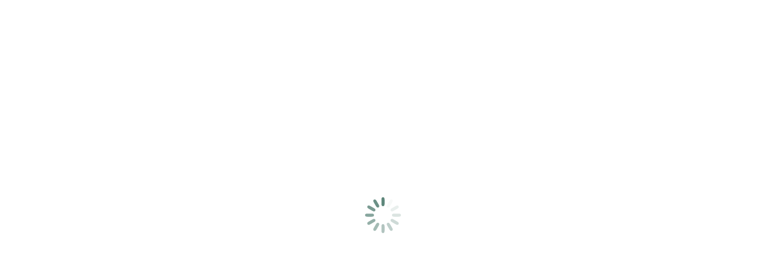

--- FILE ---
content_type: text/html; charset=UTF-8
request_url: https://www.mercadodelacosecha.com/modorural/2021/07/22/
body_size: 17265
content:
<!DOCTYPE html>
<!--[if !(IE 6) | !(IE 7) | !(IE 8)  ]><!-->
<html lang="es" class="no-js">
<!--<![endif]-->
<head>
	<meta charset="UTF-8" />
		<meta name="viewport" content="width=device-width, initial-scale=1, maximum-scale=1, user-scalable=0">
		<meta name="theme-color" content="#588276"/>	<link rel="profile" href="https://gmpg.org/xfn/11" />
	        <script type="text/javascript">
            if (/Android|webOS|iPhone|iPad|iPod|BlackBerry|IEMobile|Opera Mini/i.test(navigator.userAgent)) {
                var originalAddEventListener = EventTarget.prototype.addEventListener,
                    oldWidth = window.innerWidth;

                EventTarget.prototype.addEventListener = function (eventName, eventHandler, useCapture) {
                    if (eventName === "resize") {
                        originalAddEventListener.call(this, eventName, function (event) {
                            if (oldWidth === window.innerWidth) {
                                return;
                            }
                            oldWidth = window.innerWidth;
                            if (eventHandler.handleEvent) {
                                eventHandler.handleEvent.call(this, event);
                            }
                            else {
                                eventHandler.call(this, event);
                            };
                        }, useCapture);
                    }
                    else {
                        originalAddEventListener.call(this, eventName, eventHandler, useCapture);
                    };
                };
            };
        </script>
		<script type="text/javascript" data-cookieconsent="ignore">
	window.dataLayer = window.dataLayer || [];

	function gtag() {
		dataLayer.push(arguments);
	}

	gtag("consent", "default", {
		ad_personalization: "denied",
		ad_storage: "denied",
		ad_user_data: "denied",
		analytics_storage: "denied",
		functionality_storage: "denied",
		personalization_storage: "denied",
		security_storage: "granted",
		wait_for_update: 500,
	});
	gtag("set", "ads_data_redaction", true);
	</script>
<script type="text/javascript"
		id="Cookiebot"
		src="https://consent.cookiebot.com/uc.js"
		data-implementation="wp"
		data-cbid="0f007986-6904-42fd-bca1-6ef8e0a5edc5"
						data-culture="ES"
				data-blockingmode="auto"
	></script>
<meta name='robots' content='noindex, follow' />
	<style>img:is([sizes="auto" i], [sizes^="auto," i]) { contain-intrinsic-size: 3000px 1500px }</style>
	
	<!-- This site is optimized with the Yoast SEO Premium plugin v16.3 (Yoast SEO v17.9) - https://yoast.com/wordpress/plugins/seo/ -->
	<title>22 de julio de 2021 - Mercado de la Cosecha</title>
	<meta property="og:locale" content="es_ES" />
	<meta property="og:type" content="website" />
	<meta property="og:title" content="22 de julio de 2021 - Mercado de la Cosecha" />
	<meta property="og:url" content="https://www.mercadodelacosecha.com/modorural/2021/07/22/" />
	<meta property="og:site_name" content="Mercado de la Cosecha" />
	<meta name="twitter:card" content="summary_large_image" />
	<meta name="twitter:site" content="@mercadocosecha" />
	<script type="application/ld+json" class="yoast-schema-graph">{"@context":"https://schema.org","@graph":[{"@type":"Organization","@id":"https://www.mercadodelacosecha.com/#organization","name":"Mercado de la Cosecha","url":"https://www.mercadodelacosecha.com/","sameAs":["https://www.facebook.com/mercadodelacosecha/","https://www.instagram.com/mercadocosecha/","https://twitter.com/mercadocosecha"],"logo":{"@type":"ImageObject","@id":"https://www.mercadodelacosecha.com/#logo","inLanguage":"es","url":"https://www.mercadodelacosecha.com/wp-content/uploads/2020/01/logo-mdlc-283x400-1.png","contentUrl":"https://www.mercadodelacosecha.com/wp-content/uploads/2020/01/logo-mdlc-283x400-1.png","width":283,"height":400,"caption":"Mercado de la Cosecha"},"image":{"@id":"https://www.mercadodelacosecha.com/#logo"}},{"@type":"WebSite","@id":"https://www.mercadodelacosecha.com/#website","url":"https://www.mercadodelacosecha.com/","name":"Mercado de la Cosecha","description":"Divulgaci\u00f3n de iniciativas del rural","publisher":{"@id":"https://www.mercadodelacosecha.com/#organization"},"potentialAction":[{"@type":"SearchAction","target":{"@type":"EntryPoint","urlTemplate":"https://www.mercadodelacosecha.com/?s={search_term_string}"},"query-input":"required name=search_term_string"}],"inLanguage":"es"},{"@type":"CollectionPage","@id":"https://www.mercadodelacosecha.com/modorural/2021/07/22/#webpage","url":"https://www.mercadodelacosecha.com/modorural/2021/07/22/","name":"22 de julio de 2021 - Mercado de la Cosecha","isPartOf":{"@id":"https://www.mercadodelacosecha.com/#website"},"breadcrumb":{"@id":"https://www.mercadodelacosecha.com/modorural/2021/07/22/#breadcrumb"},"inLanguage":"es","potentialAction":[{"@type":"ReadAction","target":["https://www.mercadodelacosecha.com/modorural/2021/07/22/"]}]},{"@type":"BreadcrumbList","@id":"https://www.mercadodelacosecha.com/modorural/2021/07/22/#breadcrumb","itemListElement":[{"@type":"ListItem","position":1,"name":"Portada","item":"https://www.mercadodelacosecha.com/"},{"@type":"ListItem","position":2,"name":"Archivo de 22 de julio de 2021"}]}]}</script>
	<!-- / Yoast SEO Premium plugin. -->


<link rel='dns-prefetch' href='//maps.googleapis.com' />
<link rel='dns-prefetch' href='//fonts.googleapis.com' />
<link rel="alternate" type="application/rss+xml" title="Mercado de la Cosecha &raquo; Feed" href="https://www.mercadodelacosecha.com/feed/" />
<link rel="alternate" type="application/rss+xml" title="Mercado de la Cosecha &raquo; Feed de los comentarios" href="https://www.mercadodelacosecha.com/comments/feed/" />
<script type="text/javascript">var $TS_VCSC_CurrentPluginRelease = "5.5.4";var $TS_VCSC_CurrentComposerRelease = "6.2.0";var $TS_VCSC_Lightbox_Activated = true;var $TS_VCSC_Lightbox_Thumbs = "bottom";var $TS_VCSC_Lightbox_Thumbsize = 50;var $TS_VCSC_Lightbox_Animation = "random";var $TS_VCSC_Lightbox_Captions = "data-title";var $TS_VCSC_Lightbox_Closer = true;var $TS_VCSC_Lightbox_Durations = 5000;var $TS_VCSC_Lightbox_Share = false;var $TS_VCSC_Lightbox_Save = false;var $TS_VCSC_Lightbox_LoadAPIs = true;var $TS_VCSC_Lightbox_Social = "fb,tw,gp,pin";var $TS_VCSC_Lightbox_NoTouch = false;var $TS_VCSC_Lightbox_BGClose = true;var $TS_VCSC_Lightbox_NoHashes = true;var $TS_VCSC_Lightbox_Keyboard = true;var $TS_VCSC_Lightbox_FullScreen = true;var $TS_VCSC_Lightbox_Zoom = true;var $TS_VCSC_Lightbox_FXSpeed = 300;var $TS_VCSC_Lightbox_Scheme = "dark";var $TS_VCSC_Lightbox_Controls = "circle";var $TS_VCSC_Lightbox_URLColor = false;var $TS_VCSC_Lightbox_Backlight = "#ffffff";var $TS_VCSC_Lightbox_UseColor = false;var $TS_VCSC_Lightbox_Overlay = "#000000";var $TS_VCSC_Lightbox_Background = "";var $TS_VCSC_Lightbox_Repeat = "no-repeat";var $TS_VCSC_Lightbox_Noise = "";var $TS_VCSC_Lightbox_CORS = false;var $TS_VCSC_Lightbox_Tapping = true;var $TS_VCSC_Lightbox_ScrollBlock = "js";var $TS_VCSC_Lightbox_Protection = "none";var $TS_VCSC_Lightbox_HistoryClose = false;var $TS_VCSC_Lightbox_CustomScroll = true;var $TS_VCSC_Lightbox_HomeURL = "https://www.mercadodelacosecha.com";var $TS_VCSC_Lightbox_LastScroll = 0;var $TS_VCSC_Lightbox_Showing = false;var $TS_VCSC_Lightbox_PrettyPhoto = false;var $TS_VCSC_Lightbox_AttachAllOther = false;var $TS_VCSC_Hammer_ReleaseNew = true;</script><script type="text/javascript">
/* <![CDATA[ */
window._wpemojiSettings = {"baseUrl":"https:\/\/s.w.org\/images\/core\/emoji\/15.0.3\/72x72\/","ext":".png","svgUrl":"https:\/\/s.w.org\/images\/core\/emoji\/15.0.3\/svg\/","svgExt":".svg","source":{"concatemoji":"https:\/\/www.mercadodelacosecha.com\/wp-includes\/js\/wp-emoji-release.min.js?ver=6.7.4"}};
/*! This file is auto-generated */
!function(i,n){var o,s,e;function c(e){try{var t={supportTests:e,timestamp:(new Date).valueOf()};sessionStorage.setItem(o,JSON.stringify(t))}catch(e){}}function p(e,t,n){e.clearRect(0,0,e.canvas.width,e.canvas.height),e.fillText(t,0,0);var t=new Uint32Array(e.getImageData(0,0,e.canvas.width,e.canvas.height).data),r=(e.clearRect(0,0,e.canvas.width,e.canvas.height),e.fillText(n,0,0),new Uint32Array(e.getImageData(0,0,e.canvas.width,e.canvas.height).data));return t.every(function(e,t){return e===r[t]})}function u(e,t,n){switch(t){case"flag":return n(e,"\ud83c\udff3\ufe0f\u200d\u26a7\ufe0f","\ud83c\udff3\ufe0f\u200b\u26a7\ufe0f")?!1:!n(e,"\ud83c\uddfa\ud83c\uddf3","\ud83c\uddfa\u200b\ud83c\uddf3")&&!n(e,"\ud83c\udff4\udb40\udc67\udb40\udc62\udb40\udc65\udb40\udc6e\udb40\udc67\udb40\udc7f","\ud83c\udff4\u200b\udb40\udc67\u200b\udb40\udc62\u200b\udb40\udc65\u200b\udb40\udc6e\u200b\udb40\udc67\u200b\udb40\udc7f");case"emoji":return!n(e,"\ud83d\udc26\u200d\u2b1b","\ud83d\udc26\u200b\u2b1b")}return!1}function f(e,t,n){var r="undefined"!=typeof WorkerGlobalScope&&self instanceof WorkerGlobalScope?new OffscreenCanvas(300,150):i.createElement("canvas"),a=r.getContext("2d",{willReadFrequently:!0}),o=(a.textBaseline="top",a.font="600 32px Arial",{});return e.forEach(function(e){o[e]=t(a,e,n)}),o}function t(e){var t=i.createElement("script");t.src=e,t.defer=!0,i.head.appendChild(t)}"undefined"!=typeof Promise&&(o="wpEmojiSettingsSupports",s=["flag","emoji"],n.supports={everything:!0,everythingExceptFlag:!0},e=new Promise(function(e){i.addEventListener("DOMContentLoaded",e,{once:!0})}),new Promise(function(t){var n=function(){try{var e=JSON.parse(sessionStorage.getItem(o));if("object"==typeof e&&"number"==typeof e.timestamp&&(new Date).valueOf()<e.timestamp+604800&&"object"==typeof e.supportTests)return e.supportTests}catch(e){}return null}();if(!n){if("undefined"!=typeof Worker&&"undefined"!=typeof OffscreenCanvas&&"undefined"!=typeof URL&&URL.createObjectURL&&"undefined"!=typeof Blob)try{var e="postMessage("+f.toString()+"("+[JSON.stringify(s),u.toString(),p.toString()].join(",")+"));",r=new Blob([e],{type:"text/javascript"}),a=new Worker(URL.createObjectURL(r),{name:"wpTestEmojiSupports"});return void(a.onmessage=function(e){c(n=e.data),a.terminate(),t(n)})}catch(e){}c(n=f(s,u,p))}t(n)}).then(function(e){for(var t in e)n.supports[t]=e[t],n.supports.everything=n.supports.everything&&n.supports[t],"flag"!==t&&(n.supports.everythingExceptFlag=n.supports.everythingExceptFlag&&n.supports[t]);n.supports.everythingExceptFlag=n.supports.everythingExceptFlag&&!n.supports.flag,n.DOMReady=!1,n.readyCallback=function(){n.DOMReady=!0}}).then(function(){return e}).then(function(){var e;n.supports.everything||(n.readyCallback(),(e=n.source||{}).concatemoji?t(e.concatemoji):e.wpemoji&&e.twemoji&&(t(e.twemoji),t(e.wpemoji)))}))}((window,document),window._wpemojiSettings);
/* ]]> */
</script>
<style id='wp-emoji-styles-inline-css' type='text/css'>

	img.wp-smiley, img.emoji {
		display: inline !important;
		border: none !important;
		box-shadow: none !important;
		height: 1em !important;
		width: 1em !important;
		margin: 0 0.07em !important;
		vertical-align: -0.1em !important;
		background: none !important;
		padding: 0 !important;
	}
</style>
<link rel='stylesheet' id='wp-block-library-css' href='https://www.mercadodelacosecha.com/wp-includes/css/dist/block-library/style.min.css?ver=6.7.4' type='text/css' media='all' />
<style id='wp-block-library-theme-inline-css' type='text/css'>
.wp-block-audio :where(figcaption){color:#555;font-size:13px;text-align:center}.is-dark-theme .wp-block-audio :where(figcaption){color:#ffffffa6}.wp-block-audio{margin:0 0 1em}.wp-block-code{border:1px solid #ccc;border-radius:4px;font-family:Menlo,Consolas,monaco,monospace;padding:.8em 1em}.wp-block-embed :where(figcaption){color:#555;font-size:13px;text-align:center}.is-dark-theme .wp-block-embed :where(figcaption){color:#ffffffa6}.wp-block-embed{margin:0 0 1em}.blocks-gallery-caption{color:#555;font-size:13px;text-align:center}.is-dark-theme .blocks-gallery-caption{color:#ffffffa6}:root :where(.wp-block-image figcaption){color:#555;font-size:13px;text-align:center}.is-dark-theme :root :where(.wp-block-image figcaption){color:#ffffffa6}.wp-block-image{margin:0 0 1em}.wp-block-pullquote{border-bottom:4px solid;border-top:4px solid;color:currentColor;margin-bottom:1.75em}.wp-block-pullquote cite,.wp-block-pullquote footer,.wp-block-pullquote__citation{color:currentColor;font-size:.8125em;font-style:normal;text-transform:uppercase}.wp-block-quote{border-left:.25em solid;margin:0 0 1.75em;padding-left:1em}.wp-block-quote cite,.wp-block-quote footer{color:currentColor;font-size:.8125em;font-style:normal;position:relative}.wp-block-quote:where(.has-text-align-right){border-left:none;border-right:.25em solid;padding-left:0;padding-right:1em}.wp-block-quote:where(.has-text-align-center){border:none;padding-left:0}.wp-block-quote.is-large,.wp-block-quote.is-style-large,.wp-block-quote:where(.is-style-plain){border:none}.wp-block-search .wp-block-search__label{font-weight:700}.wp-block-search__button{border:1px solid #ccc;padding:.375em .625em}:where(.wp-block-group.has-background){padding:1.25em 2.375em}.wp-block-separator.has-css-opacity{opacity:.4}.wp-block-separator{border:none;border-bottom:2px solid;margin-left:auto;margin-right:auto}.wp-block-separator.has-alpha-channel-opacity{opacity:1}.wp-block-separator:not(.is-style-wide):not(.is-style-dots){width:100px}.wp-block-separator.has-background:not(.is-style-dots){border-bottom:none;height:1px}.wp-block-separator.has-background:not(.is-style-wide):not(.is-style-dots){height:2px}.wp-block-table{margin:0 0 1em}.wp-block-table td,.wp-block-table th{word-break:normal}.wp-block-table :where(figcaption){color:#555;font-size:13px;text-align:center}.is-dark-theme .wp-block-table :where(figcaption){color:#ffffffa6}.wp-block-video :where(figcaption){color:#555;font-size:13px;text-align:center}.is-dark-theme .wp-block-video :where(figcaption){color:#ffffffa6}.wp-block-video{margin:0 0 1em}:root :where(.wp-block-template-part.has-background){margin-bottom:0;margin-top:0;padding:1.25em 2.375em}
</style>
<style id='classic-theme-styles-inline-css' type='text/css'>
/*! This file is auto-generated */
.wp-block-button__link{color:#fff;background-color:#32373c;border-radius:9999px;box-shadow:none;text-decoration:none;padding:calc(.667em + 2px) calc(1.333em + 2px);font-size:1.125em}.wp-block-file__button{background:#32373c;color:#fff;text-decoration:none}
</style>
<style id='global-styles-inline-css' type='text/css'>
:root{--wp--preset--aspect-ratio--square: 1;--wp--preset--aspect-ratio--4-3: 4/3;--wp--preset--aspect-ratio--3-4: 3/4;--wp--preset--aspect-ratio--3-2: 3/2;--wp--preset--aspect-ratio--2-3: 2/3;--wp--preset--aspect-ratio--16-9: 16/9;--wp--preset--aspect-ratio--9-16: 9/16;--wp--preset--color--black: #000000;--wp--preset--color--cyan-bluish-gray: #abb8c3;--wp--preset--color--white: #FFF;--wp--preset--color--pale-pink: #f78da7;--wp--preset--color--vivid-red: #cf2e2e;--wp--preset--color--luminous-vivid-orange: #ff6900;--wp--preset--color--luminous-vivid-amber: #fcb900;--wp--preset--color--light-green-cyan: #7bdcb5;--wp--preset--color--vivid-green-cyan: #00d084;--wp--preset--color--pale-cyan-blue: #8ed1fc;--wp--preset--color--vivid-cyan-blue: #0693e3;--wp--preset--color--vivid-purple: #9b51e0;--wp--preset--color--accent: #588276;--wp--preset--color--dark-gray: #111;--wp--preset--color--light-gray: #767676;--wp--preset--gradient--vivid-cyan-blue-to-vivid-purple: linear-gradient(135deg,rgba(6,147,227,1) 0%,rgb(155,81,224) 100%);--wp--preset--gradient--light-green-cyan-to-vivid-green-cyan: linear-gradient(135deg,rgb(122,220,180) 0%,rgb(0,208,130) 100%);--wp--preset--gradient--luminous-vivid-amber-to-luminous-vivid-orange: linear-gradient(135deg,rgba(252,185,0,1) 0%,rgba(255,105,0,1) 100%);--wp--preset--gradient--luminous-vivid-orange-to-vivid-red: linear-gradient(135deg,rgba(255,105,0,1) 0%,rgb(207,46,46) 100%);--wp--preset--gradient--very-light-gray-to-cyan-bluish-gray: linear-gradient(135deg,rgb(238,238,238) 0%,rgb(169,184,195) 100%);--wp--preset--gradient--cool-to-warm-spectrum: linear-gradient(135deg,rgb(74,234,220) 0%,rgb(151,120,209) 20%,rgb(207,42,186) 40%,rgb(238,44,130) 60%,rgb(251,105,98) 80%,rgb(254,248,76) 100%);--wp--preset--gradient--blush-light-purple: linear-gradient(135deg,rgb(255,206,236) 0%,rgb(152,150,240) 100%);--wp--preset--gradient--blush-bordeaux: linear-gradient(135deg,rgb(254,205,165) 0%,rgb(254,45,45) 50%,rgb(107,0,62) 100%);--wp--preset--gradient--luminous-dusk: linear-gradient(135deg,rgb(255,203,112) 0%,rgb(199,81,192) 50%,rgb(65,88,208) 100%);--wp--preset--gradient--pale-ocean: linear-gradient(135deg,rgb(255,245,203) 0%,rgb(182,227,212) 50%,rgb(51,167,181) 100%);--wp--preset--gradient--electric-grass: linear-gradient(135deg,rgb(202,248,128) 0%,rgb(113,206,126) 100%);--wp--preset--gradient--midnight: linear-gradient(135deg,rgb(2,3,129) 0%,rgb(40,116,252) 100%);--wp--preset--font-size--small: 13px;--wp--preset--font-size--medium: 20px;--wp--preset--font-size--large: 36px;--wp--preset--font-size--x-large: 42px;--wp--preset--spacing--20: 0.44rem;--wp--preset--spacing--30: 0.67rem;--wp--preset--spacing--40: 1rem;--wp--preset--spacing--50: 1.5rem;--wp--preset--spacing--60: 2.25rem;--wp--preset--spacing--70: 3.38rem;--wp--preset--spacing--80: 5.06rem;--wp--preset--shadow--natural: 6px 6px 9px rgba(0, 0, 0, 0.2);--wp--preset--shadow--deep: 12px 12px 50px rgba(0, 0, 0, 0.4);--wp--preset--shadow--sharp: 6px 6px 0px rgba(0, 0, 0, 0.2);--wp--preset--shadow--outlined: 6px 6px 0px -3px rgba(255, 255, 255, 1), 6px 6px rgba(0, 0, 0, 1);--wp--preset--shadow--crisp: 6px 6px 0px rgba(0, 0, 0, 1);}:where(.is-layout-flex){gap: 0.5em;}:where(.is-layout-grid){gap: 0.5em;}body .is-layout-flex{display: flex;}.is-layout-flex{flex-wrap: wrap;align-items: center;}.is-layout-flex > :is(*, div){margin: 0;}body .is-layout-grid{display: grid;}.is-layout-grid > :is(*, div){margin: 0;}:where(.wp-block-columns.is-layout-flex){gap: 2em;}:where(.wp-block-columns.is-layout-grid){gap: 2em;}:where(.wp-block-post-template.is-layout-flex){gap: 1.25em;}:where(.wp-block-post-template.is-layout-grid){gap: 1.25em;}.has-black-color{color: var(--wp--preset--color--black) !important;}.has-cyan-bluish-gray-color{color: var(--wp--preset--color--cyan-bluish-gray) !important;}.has-white-color{color: var(--wp--preset--color--white) !important;}.has-pale-pink-color{color: var(--wp--preset--color--pale-pink) !important;}.has-vivid-red-color{color: var(--wp--preset--color--vivid-red) !important;}.has-luminous-vivid-orange-color{color: var(--wp--preset--color--luminous-vivid-orange) !important;}.has-luminous-vivid-amber-color{color: var(--wp--preset--color--luminous-vivid-amber) !important;}.has-light-green-cyan-color{color: var(--wp--preset--color--light-green-cyan) !important;}.has-vivid-green-cyan-color{color: var(--wp--preset--color--vivid-green-cyan) !important;}.has-pale-cyan-blue-color{color: var(--wp--preset--color--pale-cyan-blue) !important;}.has-vivid-cyan-blue-color{color: var(--wp--preset--color--vivid-cyan-blue) !important;}.has-vivid-purple-color{color: var(--wp--preset--color--vivid-purple) !important;}.has-black-background-color{background-color: var(--wp--preset--color--black) !important;}.has-cyan-bluish-gray-background-color{background-color: var(--wp--preset--color--cyan-bluish-gray) !important;}.has-white-background-color{background-color: var(--wp--preset--color--white) !important;}.has-pale-pink-background-color{background-color: var(--wp--preset--color--pale-pink) !important;}.has-vivid-red-background-color{background-color: var(--wp--preset--color--vivid-red) !important;}.has-luminous-vivid-orange-background-color{background-color: var(--wp--preset--color--luminous-vivid-orange) !important;}.has-luminous-vivid-amber-background-color{background-color: var(--wp--preset--color--luminous-vivid-amber) !important;}.has-light-green-cyan-background-color{background-color: var(--wp--preset--color--light-green-cyan) !important;}.has-vivid-green-cyan-background-color{background-color: var(--wp--preset--color--vivid-green-cyan) !important;}.has-pale-cyan-blue-background-color{background-color: var(--wp--preset--color--pale-cyan-blue) !important;}.has-vivid-cyan-blue-background-color{background-color: var(--wp--preset--color--vivid-cyan-blue) !important;}.has-vivid-purple-background-color{background-color: var(--wp--preset--color--vivid-purple) !important;}.has-black-border-color{border-color: var(--wp--preset--color--black) !important;}.has-cyan-bluish-gray-border-color{border-color: var(--wp--preset--color--cyan-bluish-gray) !important;}.has-white-border-color{border-color: var(--wp--preset--color--white) !important;}.has-pale-pink-border-color{border-color: var(--wp--preset--color--pale-pink) !important;}.has-vivid-red-border-color{border-color: var(--wp--preset--color--vivid-red) !important;}.has-luminous-vivid-orange-border-color{border-color: var(--wp--preset--color--luminous-vivid-orange) !important;}.has-luminous-vivid-amber-border-color{border-color: var(--wp--preset--color--luminous-vivid-amber) !important;}.has-light-green-cyan-border-color{border-color: var(--wp--preset--color--light-green-cyan) !important;}.has-vivid-green-cyan-border-color{border-color: var(--wp--preset--color--vivid-green-cyan) !important;}.has-pale-cyan-blue-border-color{border-color: var(--wp--preset--color--pale-cyan-blue) !important;}.has-vivid-cyan-blue-border-color{border-color: var(--wp--preset--color--vivid-cyan-blue) !important;}.has-vivid-purple-border-color{border-color: var(--wp--preset--color--vivid-purple) !important;}.has-vivid-cyan-blue-to-vivid-purple-gradient-background{background: var(--wp--preset--gradient--vivid-cyan-blue-to-vivid-purple) !important;}.has-light-green-cyan-to-vivid-green-cyan-gradient-background{background: var(--wp--preset--gradient--light-green-cyan-to-vivid-green-cyan) !important;}.has-luminous-vivid-amber-to-luminous-vivid-orange-gradient-background{background: var(--wp--preset--gradient--luminous-vivid-amber-to-luminous-vivid-orange) !important;}.has-luminous-vivid-orange-to-vivid-red-gradient-background{background: var(--wp--preset--gradient--luminous-vivid-orange-to-vivid-red) !important;}.has-very-light-gray-to-cyan-bluish-gray-gradient-background{background: var(--wp--preset--gradient--very-light-gray-to-cyan-bluish-gray) !important;}.has-cool-to-warm-spectrum-gradient-background{background: var(--wp--preset--gradient--cool-to-warm-spectrum) !important;}.has-blush-light-purple-gradient-background{background: var(--wp--preset--gradient--blush-light-purple) !important;}.has-blush-bordeaux-gradient-background{background: var(--wp--preset--gradient--blush-bordeaux) !important;}.has-luminous-dusk-gradient-background{background: var(--wp--preset--gradient--luminous-dusk) !important;}.has-pale-ocean-gradient-background{background: var(--wp--preset--gradient--pale-ocean) !important;}.has-electric-grass-gradient-background{background: var(--wp--preset--gradient--electric-grass) !important;}.has-midnight-gradient-background{background: var(--wp--preset--gradient--midnight) !important;}.has-small-font-size{font-size: var(--wp--preset--font-size--small) !important;}.has-medium-font-size{font-size: var(--wp--preset--font-size--medium) !important;}.has-large-font-size{font-size: var(--wp--preset--font-size--large) !important;}.has-x-large-font-size{font-size: var(--wp--preset--font-size--x-large) !important;}
:where(.wp-block-post-template.is-layout-flex){gap: 1.25em;}:where(.wp-block-post-template.is-layout-grid){gap: 1.25em;}
:where(.wp-block-columns.is-layout-flex){gap: 2em;}:where(.wp-block-columns.is-layout-grid){gap: 2em;}
:root :where(.wp-block-pullquote){font-size: 1.5em;line-height: 1.6;}
</style>
<link rel='stylesheet' id='contact-form-7-css' href='https://www.mercadodelacosecha.com/wp-content/plugins/contact-form-7/includes/css/styles.css?ver=5.5.4' type='text/css' media='all' />
<link rel='stylesheet' id='mna-vc-styles-css' href='https://www.mercadodelacosecha.com/wp-content/plugins/mighty-news-addons-vc/css/styles.css?ver=1.0.0' type='text/css' media='all' />
<link rel='stylesheet' id='icofont-css' href='https://www.mercadodelacosecha.com/wp-content/plugins/vc-post-grid/assets/icofont.min.css?ver=1.0.0' type='text/css' media='all' />
<link rel='stylesheet' id='vcpg-grid-css' href='https://www.mercadodelacosecha.com/wp-content/plugins/vc-post-grid/assets/front/css/grid.css?ver=1.0.0' type='text/css' media='all' />
<link rel='stylesheet' id='owl-carousel-css' href='https://www.mercadodelacosecha.com/wp-content/plugins/vc-post-grid/assets/front/css/owl.carousel.min.css?ver=1.0.0' type='text/css' media='all' />
<link rel='stylesheet' id='vcpg-styles-css' href='https://www.mercadodelacosecha.com/wp-content/plugins/vc-post-grid/assets/front/css/style.css?ver=1.0.0' type='text/css' media='all' />
<link rel='stylesheet' id='the7-Defaults-css' href='https://www.mercadodelacosecha.com/wp-content/uploads/smile_fonts/Defaults/Defaults.css?ver=6.7.4' type='text/css' media='all' />
<style id='akismet-widget-style-inline-css' type='text/css'>

			.a-stats {
				--akismet-color-mid-green: #357b49;
				--akismet-color-white: #fff;
				--akismet-color-light-grey: #f6f7f7;

				max-width: 350px;
				width: auto;
			}

			.a-stats * {
				all: unset;
				box-sizing: border-box;
			}

			.a-stats strong {
				font-weight: 600;
			}

			.a-stats a.a-stats__link,
			.a-stats a.a-stats__link:visited,
			.a-stats a.a-stats__link:active {
				background: var(--akismet-color-mid-green);
				border: none;
				box-shadow: none;
				border-radius: 8px;
				color: var(--akismet-color-white);
				cursor: pointer;
				display: block;
				font-family: -apple-system, BlinkMacSystemFont, 'Segoe UI', 'Roboto', 'Oxygen-Sans', 'Ubuntu', 'Cantarell', 'Helvetica Neue', sans-serif;
				font-weight: 500;
				padding: 12px;
				text-align: center;
				text-decoration: none;
				transition: all 0.2s ease;
			}

			/* Extra specificity to deal with TwentyTwentyOne focus style */
			.widget .a-stats a.a-stats__link:focus {
				background: var(--akismet-color-mid-green);
				color: var(--akismet-color-white);
				text-decoration: none;
			}

			.a-stats a.a-stats__link:hover {
				filter: brightness(110%);
				box-shadow: 0 4px 12px rgba(0, 0, 0, 0.06), 0 0 2px rgba(0, 0, 0, 0.16);
			}

			.a-stats .count {
				color: var(--akismet-color-white);
				display: block;
				font-size: 1.5em;
				line-height: 1.4;
				padding: 0 13px;
				white-space: nowrap;
			}
		
</style>
<link rel='stylesheet' id='js_composer_front-css' href='//www.mercadodelacosecha.com/wp-content/uploads/js_composer/js_composer_front_custom.css?ver=6.2.0' type='text/css' media='all' />
<link rel='stylesheet' id='dt-web-fonts-css' href='https://fonts.googleapis.com/css?family=Roboto:400,600,700%7CRoboto+Condensed:400,600,700' type='text/css' media='all' />
<link rel='stylesheet' id='dt-main-css' href='https://www.mercadodelacosecha.com/wp-content/themes/dt-the7/css/main.min.css?ver=10.6.0' type='text/css' media='all' />
<style id='dt-main-inline-css' type='text/css'>
body #load {
  display: block;
  height: 100%;
  overflow: hidden;
  position: fixed;
  width: 100%;
  z-index: 9901;
  opacity: 1;
  visibility: visible;
  transition: all .35s ease-out;
}
.load-wrap {
  width: 100%;
  height: 100%;
  background-position: center center;
  background-repeat: no-repeat;
  text-align: center;
  display: -ms-flexbox;
  display: -ms-flex;
  display: flex;
  -ms-align-items: center;
  -ms-flex-align: center;
  align-items: center;
  -ms-flex-flow: column wrap;
  flex-flow: column wrap;
  -ms-flex-pack: center;
  -ms-justify-content: center;
  justify-content: center;
}
.load-wrap > svg {
  position: absolute;
  top: 50%;
  left: 50%;
  transform: translate(-50%,-50%);
}
#load {
  background: var(--the7-elementor-beautiful-loading-bg,#ffffff);
  --the7-beautiful-spinner-color2: var(--the7-beautiful-spinner-color,#588276);
}

</style>
<link rel='stylesheet' id='the7-font-css' href='https://www.mercadodelacosecha.com/wp-content/themes/dt-the7/fonts/icomoon-the7-font/icomoon-the7-font.min.css?ver=10.6.0' type='text/css' media='all' />
<link rel='stylesheet' id='the7-awesome-fonts-css' href='https://www.mercadodelacosecha.com/wp-content/themes/dt-the7/fonts/FontAwesome/css/all.min.css?ver=10.6.0' type='text/css' media='all' />
<link rel='stylesheet' id='the7-awesome-fonts-back-css' href='https://www.mercadodelacosecha.com/wp-content/themes/dt-the7/fonts/FontAwesome/back-compat.min.css?ver=10.6.0' type='text/css' media='all' />
<link rel='stylesheet' id='the7-custom-scrollbar-css' href='https://www.mercadodelacosecha.com/wp-content/themes/dt-the7/lib/custom-scrollbar/custom-scrollbar.min.css?ver=10.6.0' type='text/css' media='all' />
<link rel='stylesheet' id='the7-wpbakery-css' href='https://www.mercadodelacosecha.com/wp-content/themes/dt-the7/css/wpbakery.min.css?ver=10.6.0' type='text/css' media='all' />
<link rel='stylesheet' id='the7-core-css' href='https://www.mercadodelacosecha.com/wp-content/plugins/dt-the7-core/assets/css/post-type.min.css?ver=2.5.8' type='text/css' media='all' />
<link rel='stylesheet' id='the7-css-vars-css' href='https://www.mercadodelacosecha.com/wp-content/uploads/the7-css/css-vars.css?ver=9035b4ace4a0' type='text/css' media='all' />
<link rel='stylesheet' id='dt-custom-css' href='https://www.mercadodelacosecha.com/wp-content/uploads/the7-css/custom.css?ver=9035b4ace4a0' type='text/css' media='all' />
<link rel='stylesheet' id='dt-media-css' href='https://www.mercadodelacosecha.com/wp-content/uploads/the7-css/media.css?ver=9035b4ace4a0' type='text/css' media='all' />
<link rel='stylesheet' id='the7-mega-menu-css' href='https://www.mercadodelacosecha.com/wp-content/uploads/the7-css/mega-menu.css?ver=9035b4ace4a0' type='text/css' media='all' />
<link rel='stylesheet' id='the7-elements-albums-portfolio-css' href='https://www.mercadodelacosecha.com/wp-content/uploads/the7-css/the7-elements-albums-portfolio.css?ver=9035b4ace4a0' type='text/css' media='all' />
<link rel='stylesheet' id='the7-elements-css' href='https://www.mercadodelacosecha.com/wp-content/uploads/the7-css/post-type-dynamic.css?ver=9035b4ace4a0' type='text/css' media='all' />
<link rel='stylesheet' id='style-css' href='https://www.mercadodelacosecha.com/wp-content/themes/dt-the7/style.css?ver=10.6.0' type='text/css' media='all' />
<link rel='stylesheet' id='ultimate-vc-addons-style-min-css' href='https://www.mercadodelacosecha.com/wp-content/plugins/Ultimate_VC_Addons/assets/min-css/ultimate.min.css?ver=3.19.11' type='text/css' media='all' />
<link rel='stylesheet' id='ultimate-vc-addons-icons-css' href='https://www.mercadodelacosecha.com/wp-content/plugins/Ultimate_VC_Addons/assets/css/icons.css?ver=3.19.11' type='text/css' media='all' />
<link rel='stylesheet' id='ultimate-vc-addons-vidcons-css' href='https://www.mercadodelacosecha.com/wp-content/plugins/Ultimate_VC_Addons/assets/fonts/vidcons.css?ver=3.19.11' type='text/css' media='all' />
<link rel='stylesheet' id='ultimate-vc-addons-selected-google-fonts-style-css' href='https://fonts.googleapis.com/css?family=Roboto:normal,100,100italic,300,300italic,italic,500,500italic,700,700italic,900,900italic|Roboto+Condensed:normal,300,700&#038;subset=cyrillic,cyrillic-ext,greek,greek-ext,latin,latin-ext,vietnamese' type='text/css' media='all' />
<script type="text/javascript" src="https://www.mercadodelacosecha.com/wp-includes/js/jquery/jquery.min.js?ver=3.7.1" id="jquery-core-js"></script>
<script type="text/javascript" src="https://www.mercadodelacosecha.com/wp-includes/js/jquery/jquery-migrate.min.js?ver=3.4.1" id="jquery-migrate-js"></script>
<script type="text/javascript" src="https://www.mercadodelacosecha.com/wp-content/plugins/revslider/public/assets/js/rbtools.min.js?ver=6.5.12" async id="tp-tools-js"></script>
<script type="text/javascript" src="https://www.mercadodelacosecha.com/wp-content/plugins/revslider/public/assets/js/rs6.min.js?ver=6.5.12" async id="revmin-js"></script>
<script type="text/javascript" id="dt-above-fold-js-extra">
/* <![CDATA[ */
var dtLocal = {"themeUrl":"https:\/\/www.mercadodelacosecha.com\/wp-content\/themes\/dt-the7","passText":"Para ver esta publicaci\u00f3n protegida, introduce la contrase\u00f1a debajo:","moreButtonText":{"loading":"Cargando...","loadMore":"Cargar m\u00e1s"},"postID":"4149","ajaxurl":"https:\/\/www.mercadodelacosecha.com\/wp-admin\/admin-ajax.php","REST":{"baseUrl":"https:\/\/www.mercadodelacosecha.com\/wp-json\/the7\/v1","endpoints":{"sendMail":"\/send-mail"}},"contactMessages":{"required":"One or more fields have an error. Please check and try again.","terms":"Please accept the privacy policy.","fillTheCaptchaError":"Please, fill the captcha."},"captchaSiteKey":"","ajaxNonce":"70412a2524","pageData":{"type":"archive","template":"archive","layout":"masonry"},"themeSettings":{"smoothScroll":"off","lazyLoading":false,"accentColor":{"mode":"solid","color":"#588276"},"desktopHeader":{"height":116},"ToggleCaptionEnabled":"disabled","ToggleCaption":"Navigation","floatingHeader":{"showAfter":160,"showMenu":true,"height":60,"logo":{"showLogo":true,"html":"<img class=\" preload-me\" src=\"https:\/\/www.mercadodelacosecha.com\/wp-content\/uploads\/2020\/01\/logo-mdlc-texto-40.png\" srcset=\"https:\/\/www.mercadodelacosecha.com\/wp-content\/uploads\/2020\/01\/logo-mdlc-texto-40.png 59w, https:\/\/www.mercadodelacosecha.com\/wp-content\/uploads\/2020\/01\/logo-mdlc-texto-80.png 117w\" width=\"59\" height=\"40\"   sizes=\"59px\" alt=\"Mercado de la Cosecha\" \/>","url":"https:\/\/www.mercadodelacosecha.com\/"}},"topLine":{"floatingTopLine":{"logo":{"showLogo":false,"html":""}}},"mobileHeader":{"firstSwitchPoint":1100,"secondSwitchPoint":778,"firstSwitchPointHeight":60,"secondSwitchPointHeight":60,"mobileToggleCaptionEnabled":"disabled","mobileToggleCaption":"Men\u00fa"},"stickyMobileHeaderFirstSwitch":{"logo":{"html":"<img class=\" preload-me\" src=\"https:\/\/www.mercadodelacosecha.com\/wp-content\/uploads\/2020\/01\/logo-mdlc-texto-w-40.png\" srcset=\"https:\/\/www.mercadodelacosecha.com\/wp-content\/uploads\/2020\/01\/logo-mdlc-texto-w-40.png 59w, https:\/\/www.mercadodelacosecha.com\/wp-content\/uploads\/2020\/01\/logo-mdlc-texto-w-80.png 118w\" width=\"59\" height=\"40\"   sizes=\"59px\" alt=\"Mercado de la Cosecha\" \/>"}},"stickyMobileHeaderSecondSwitch":{"logo":{"html":"<img class=\" preload-me\" src=\"https:\/\/www.mercadodelacosecha.com\/wp-content\/uploads\/2020\/01\/logo-mdlc-texto-w-40.png\" srcset=\"https:\/\/www.mercadodelacosecha.com\/wp-content\/uploads\/2020\/01\/logo-mdlc-texto-w-40.png 59w, https:\/\/www.mercadodelacosecha.com\/wp-content\/uploads\/2020\/01\/logo-mdlc-texto-w-80.png 118w\" width=\"59\" height=\"40\"   sizes=\"59px\" alt=\"Mercado de la Cosecha\" \/>"}},"content":{"textColor":"#85868c","headerColor":"#333333"},"sidebar":{"switchPoint":990},"boxedWidth":"1340px","stripes":{"stripe1":{"textColor":"#888888","headerColor":"#3a3a3a"},"stripe2":{"textColor":"#949494","headerColor":"#ffffff"},"stripe3":{"textColor":"#f7f7f7","headerColor":"#ffffff"}}},"VCMobileScreenWidth":"768"};
var dtShare = {"shareButtonText":{"facebook":"Compartir en Facebook","twitter":"Tweet","pinterest":"Tweet","linkedin":"Compartir en Linkedin","whatsapp":"Compartir en Whatsapp"},"overlayOpacity":"85"};
/* ]]> */
</script>
<script type="text/javascript" src="https://www.mercadodelacosecha.com/wp-content/themes/dt-the7/js/above-the-fold.min.js?ver=10.6.0" id="dt-above-fold-js"></script>
<script type="text/javascript" src="https://www.mercadodelacosecha.com/wp-content/plugins/Ultimate_VC_Addons/assets/min-js/modernizr-custom.min.js?ver=3.19.11" id="ultimate-vc-addons-modernizr-js"></script>
<script type="text/javascript" src="https://www.mercadodelacosecha.com/wp-content/plugins/Ultimate_VC_Addons/assets/min-js/jquery-ui.min.js?ver=3.19.11" id="jquery_ui-js"></script>
<script type="text/javascript" src="https://maps.googleapis.com/maps/api/js" id="ultimate-vc-addons-googleapis-js"></script>
<script type="text/javascript" src="https://www.mercadodelacosecha.com/wp-includes/js/jquery/ui/core.min.js?ver=1.13.3" id="jquery-ui-core-js"></script>
<script type="text/javascript" src="https://www.mercadodelacosecha.com/wp-includes/js/jquery/ui/mouse.min.js?ver=1.13.3" id="jquery-ui-mouse-js"></script>
<script type="text/javascript" src="https://www.mercadodelacosecha.com/wp-includes/js/jquery/ui/slider.min.js?ver=1.13.3" id="jquery-ui-slider-js"></script>
<script type="text/javascript" src="https://www.mercadodelacosecha.com/wp-content/plugins/Ultimate_VC_Addons/assets/min-js/jquery-ui-labeledslider.min.js?ver=3.19.11" id="ultimate-vc-addons_range_tick-js"></script>
<script type="text/javascript" src="https://www.mercadodelacosecha.com/wp-content/plugins/Ultimate_VC_Addons/assets/min-js/ultimate.min.js?ver=3.19.11" id="ultimate-vc-addons-script-js"></script>
<script type="text/javascript" src="https://www.mercadodelacosecha.com/wp-content/plugins/Ultimate_VC_Addons/assets/min-js/modal-all.min.js?ver=3.19.11" id="ultimate-vc-addons-modal-all-js"></script>
<script type="text/javascript" src="https://www.mercadodelacosecha.com/wp-content/plugins/Ultimate_VC_Addons/assets/min-js/jparallax.min.js?ver=3.19.11" id="ultimate-vc-addons-jquery.shake-js"></script>
<script type="text/javascript" src="https://www.mercadodelacosecha.com/wp-content/plugins/Ultimate_VC_Addons/assets/min-js/vhparallax.min.js?ver=3.19.11" id="ultimate-vc-addons-jquery.vhparallax-js"></script>
<script type="text/javascript" src="https://www.mercadodelacosecha.com/wp-content/plugins/Ultimate_VC_Addons/assets/min-js/ultimate_bg.min.js?ver=3.19.11" id="ultimate-vc-addons-row-bg-js"></script>
<script type="text/javascript" src="https://www.mercadodelacosecha.com/wp-content/plugins/Ultimate_VC_Addons/assets/min-js/mb-YTPlayer.min.js?ver=3.19.11" id="ultimate-vc-addons-jquery.ytplayer-js"></script>
<link rel="https://api.w.org/" href="https://www.mercadodelacosecha.com/wp-json/" /><link rel="EditURI" type="application/rsd+xml" title="RSD" href="https://www.mercadodelacosecha.com/xmlrpc.php?rsd" />
<meta name="generator" content="WordPress 6.7.4" />

		<!-- GA Google Analytics @ https://m0n.co/ga -->
		<script>
			(function(i,s,o,g,r,a,m){i['GoogleAnalyticsObject']=r;i[r]=i[r]||function(){
			(i[r].q=i[r].q||[]).push(arguments)},i[r].l=1*new Date();a=s.createElement(o),
			m=s.getElementsByTagName(o)[0];a.async=1;a.src=g;m.parentNode.insertBefore(a,m)
			})(window,document,'script','https://www.google-analytics.com/analytics.js','ga');
			ga('create', 'UA-36117802-8', 'auto');
			ga('send', 'pageview');
		</script>

	<script type='text/javascript'>
				jQuery(document).ready(function($) {
				var ult_smooth_speed = 480;
				var ult_smooth_step = 80;
				$('html').attr('data-ult_smooth_speed',ult_smooth_speed).attr('data-ult_smooth_step',ult_smooth_step);
				});
			</script><style type="text/css">.recentcomments a{display:inline !important;padding:0 !important;margin:0 !important;}</style><meta name="generator" content="Powered by WPBakery Page Builder - drag and drop page builder for WordPress."/>
<meta name="generator" content="Powered by Slider Revolution 6.5.12 - responsive, Mobile-Friendly Slider Plugin for WordPress with comfortable drag and drop interface." />
<script type="text/javascript" id="the7-loader-script">
document.addEventListener("DOMContentLoaded", function(event) {
	var load = document.getElementById("load");
	if(!load.classList.contains('loader-removed')){
		var removeLoading = setTimeout(function() {
			load.className += " loader-removed";
		}, 300);
	}
});
</script>
		<link rel="icon" href="https://www.mercadodelacosecha.com/wp-content/uploads/2020/06/logo-MdlC.jpg" type="image/jpeg" sizes="16x16"/><link rel="icon" href="https://www.mercadodelacosecha.com/wp-content/uploads/2020/06/logo-MdlC.jpg" type="image/jpeg" sizes="32x32"/><link rel="apple-touch-icon" href="https://www.mercadodelacosecha.com/wp-content/uploads/2020/06/logo-MdlC.jpg"><link rel="apple-touch-icon" sizes="76x76" href="https://www.mercadodelacosecha.com/wp-content/uploads/2020/06/logo-MdlC.jpg"><link rel="apple-touch-icon" sizes="120x120" href="https://www.mercadodelacosecha.com/wp-content/uploads/2020/06/logo-MdlC.jpg"><link rel="apple-touch-icon" sizes="152x152" href="https://www.mercadodelacosecha.com/wp-content/uploads/2020/06/logo-MdlC.jpg"><script>function setREVStartSize(e){
			//window.requestAnimationFrame(function() {
				window.RSIW = window.RSIW===undefined ? window.innerWidth : window.RSIW;
				window.RSIH = window.RSIH===undefined ? window.innerHeight : window.RSIH;
				try {
					var pw = document.getElementById(e.c).parentNode.offsetWidth,
						newh;
					pw = pw===0 || isNaN(pw) ? window.RSIW : pw;
					e.tabw = e.tabw===undefined ? 0 : parseInt(e.tabw);
					e.thumbw = e.thumbw===undefined ? 0 : parseInt(e.thumbw);
					e.tabh = e.tabh===undefined ? 0 : parseInt(e.tabh);
					e.thumbh = e.thumbh===undefined ? 0 : parseInt(e.thumbh);
					e.tabhide = e.tabhide===undefined ? 0 : parseInt(e.tabhide);
					e.thumbhide = e.thumbhide===undefined ? 0 : parseInt(e.thumbhide);
					e.mh = e.mh===undefined || e.mh=="" || e.mh==="auto" ? 0 : parseInt(e.mh,0);
					if(e.layout==="fullscreen" || e.l==="fullscreen")
						newh = Math.max(e.mh,window.RSIH);
					else{
						e.gw = Array.isArray(e.gw) ? e.gw : [e.gw];
						for (var i in e.rl) if (e.gw[i]===undefined || e.gw[i]===0) e.gw[i] = e.gw[i-1];
						e.gh = e.el===undefined || e.el==="" || (Array.isArray(e.el) && e.el.length==0)? e.gh : e.el;
						e.gh = Array.isArray(e.gh) ? e.gh : [e.gh];
						for (var i in e.rl) if (e.gh[i]===undefined || e.gh[i]===0) e.gh[i] = e.gh[i-1];
											
						var nl = new Array(e.rl.length),
							ix = 0,
							sl;
						e.tabw = e.tabhide>=pw ? 0 : e.tabw;
						e.thumbw = e.thumbhide>=pw ? 0 : e.thumbw;
						e.tabh = e.tabhide>=pw ? 0 : e.tabh;
						e.thumbh = e.thumbhide>=pw ? 0 : e.thumbh;
						for (var i in e.rl) nl[i] = e.rl[i]<window.RSIW ? 0 : e.rl[i];
						sl = nl[0];
						for (var i in nl) if (sl>nl[i] && nl[i]>0) { sl = nl[i]; ix=i;}
						var m = pw>(e.gw[ix]+e.tabw+e.thumbw) ? 1 : (pw-(e.tabw+e.thumbw)) / (e.gw[ix]);
						newh =  (e.gh[ix] * m) + (e.tabh + e.thumbh);
					}
					var el = document.getElementById(e.c);
					if (el!==null && el) el.style.height = newh+"px";
					el = document.getElementById(e.c+"_wrapper");
					if (el!==null && el) {
						el.style.height = newh+"px";
						el.style.display = "block";
					}
				} catch(e){
					console.log("Failure at Presize of Slider:" + e)
				}
			//});
		  };</script>
		<style type="text/css" id="wp-custom-css">
			@font-face {
    font-family: 'dk_lemon_yellow_sunregular';
    src: url('wp-content/themes/dt-the7/dk_lemon_yellow_sun.woff2') format('woff2'),
         url('wp-content/themes/dt-the7/dk_lemon_yellow_sun.woff') format('woff');
    font-weight: normal;
    font-style: normal;

}

.textoMercado{
font-family: 'dk_lemon_yellow_sunregular' !important;
}
		</style>
		<noscript><style> .wpb_animate_when_almost_visible { opacity: 1; }</style></noscript></head>
<body data-rsssl=1 id="the7-body" class="archive date wp-embed-responsive the7-core-ver-2.5.8 layout-masonry description-under-image dt-responsive-on right-mobile-menu-close-icon ouside-menu-close-icon mobile-hamburger-close-bg-enable mobile-hamburger-close-bg-hover-enable  fade-medium-mobile-menu-close-icon fade-medium-menu-close-icon srcset-enabled btn-flat custom-btn-color custom-btn-hover-color phantom-slide phantom-shadow-decoration phantom-custom-logo-on sticky-mobile-header top-header first-switch-logo-left first-switch-menu-right second-switch-logo-left second-switch-menu-right right-mobile-menu layzr-loading-on popup-message-style dt-fa-compatibility the7-ver-10.6.0 wpb-js-composer js-comp-ver-6.2.0 vc_responsive">
<!-- The7 10.6.0 -->
<div id="load" class="spinner-loader">
	<div class="load-wrap"><style type="text/css">
    [class*="the7-spinner-animate-"]{
        animation: spinner-animation 1s cubic-bezier(1,1,1,1) infinite;
        x:46.5px;
        y:40px;
        width:7px;
        height:20px;
        fill:var(--the7-beautiful-spinner-color2);
        opacity: 0.2;
    }
    .the7-spinner-animate-2{
        animation-delay: 0.083s;
    }
    .the7-spinner-animate-3{
        animation-delay: 0.166s;
    }
    .the7-spinner-animate-4{
         animation-delay: 0.25s;
    }
    .the7-spinner-animate-5{
         animation-delay: 0.33s;
    }
    .the7-spinner-animate-6{
         animation-delay: 0.416s;
    }
    .the7-spinner-animate-7{
         animation-delay: 0.5s;
    }
    .the7-spinner-animate-8{
         animation-delay: 0.58s;
    }
    .the7-spinner-animate-9{
         animation-delay: 0.666s;
    }
    .the7-spinner-animate-10{
         animation-delay: 0.75s;
    }
    .the7-spinner-animate-11{
        animation-delay: 0.83s;
    }
    .the7-spinner-animate-12{
        animation-delay: 0.916s;
    }
    @keyframes spinner-animation{
        from {
            opacity: 1;
        }
        to{
            opacity: 0;
        }
    }
</style>
<svg width="75px" height="75px" xmlns="http://www.w3.org/2000/svg" viewBox="0 0 100 100" preserveAspectRatio="xMidYMid">
	<rect class="the7-spinner-animate-1" rx="5" ry="5" transform="rotate(0 50 50) translate(0 -30)"></rect>
	<rect class="the7-spinner-animate-2" rx="5" ry="5" transform="rotate(30 50 50) translate(0 -30)"></rect>
	<rect class="the7-spinner-animate-3" rx="5" ry="5" transform="rotate(60 50 50) translate(0 -30)"></rect>
	<rect class="the7-spinner-animate-4" rx="5" ry="5" transform="rotate(90 50 50) translate(0 -30)"></rect>
	<rect class="the7-spinner-animate-5" rx="5" ry="5" transform="rotate(120 50 50) translate(0 -30)"></rect>
	<rect class="the7-spinner-animate-6" rx="5" ry="5" transform="rotate(150 50 50) translate(0 -30)"></rect>
	<rect class="the7-spinner-animate-7" rx="5" ry="5" transform="rotate(180 50 50) translate(0 -30)"></rect>
	<rect class="the7-spinner-animate-8" rx="5" ry="5" transform="rotate(210 50 50) translate(0 -30)"></rect>
	<rect class="the7-spinner-animate-9" rx="5" ry="5" transform="rotate(240 50 50) translate(0 -30)"></rect>
	<rect class="the7-spinner-animate-10" rx="5" ry="5" transform="rotate(270 50 50) translate(0 -30)"></rect>
	<rect class="the7-spinner-animate-11" rx="5" ry="5" transform="rotate(300 50 50) translate(0 -30)"></rect>
	<rect class="the7-spinner-animate-12" rx="5" ry="5" transform="rotate(330 50 50) translate(0 -30)"></rect>
</svg></div>
</div>
<div id="page" >
	<a class="skip-link screen-reader-text" href="#content">Saltar al contenido</a>

<div class="masthead inline-header center widgets full-height shadow-decoration shadow-mobile-header-decoration small-mobile-menu-icon dt-parent-menu-clickable show-sub-menu-on-hover show-device-logo show-mobile-logo"  role="banner">

	<div class="top-bar top-bar-empty top-bar-line-hide">
	<div class="top-bar-bg" ></div>
	<div class="mini-widgets left-widgets"></div><div class="mini-widgets right-widgets"></div></div>

	<header class="header-bar">

		<div class="branding">
	<div id="site-title" class="assistive-text">Mercado de la Cosecha</div>
	<div id="site-description" class="assistive-text">Divulgación de iniciativas del rural</div>
	<a class="" href="https://www.mercadodelacosecha.com/"><img class=" preload-me" src="https://www.mercadodelacosecha.com/wp-content/uploads/2020/01/logo-mdlc-160.png" srcset="https://www.mercadodelacosecha.com/wp-content/uploads/2020/01/logo-mdlc-160.png 100w, https://www.mercadodelacosecha.com/wp-content/uploads/2020/01/logo-mdlc-180.png 127w" width="100" height="141"   sizes="100px" alt="Mercado de la Cosecha" /><img class="mobile-logo preload-me" src="https://www.mercadodelacosecha.com/wp-content/uploads/2020/01/logo-mdlc-texto-w-40.png" srcset="https://www.mercadodelacosecha.com/wp-content/uploads/2020/01/logo-mdlc-texto-w-40.png 59w, https://www.mercadodelacosecha.com/wp-content/uploads/2020/01/logo-mdlc-texto-w-80.png 118w" width="59" height="40"   sizes="59px" alt="Mercado de la Cosecha" /></a></div>

		<ul id="primary-menu" class="main-nav outside-item-remove-margin" role="menubar"><li class="menu-item menu-item-type-post_type menu-item-object-page menu-item-725 first depth-0" role="presentation"><a href='https://www.mercadodelacosecha.com/el-proyecto/' data-level='1' role="menuitem"><span class="menu-item-text"><span class="menu-text">El proyecto</span></span></a></li> <li class="menu-item menu-item-type-post_type menu-item-object-page menu-item-896 depth-0" role="presentation"><a href='https://www.mercadodelacosecha.com/blog-modorural/' data-level='1' role="menuitem"><span class="menu-item-text"><span class="menu-text">Blog #modorural</span></span></a></li> <li class="menu-item menu-item-type-post_type menu-item-object-page menu-item-4022 depth-0" role="presentation"><a href='https://www.mercadodelacosecha.com/iniciativas-rural/' data-level='1' role="menuitem"><span class="menu-item-text"><span class="menu-text">Iniciativas</span></span></a></li> <li class="menu-item menu-item-type-post_type menu-item-object-page menu-item-4123 depth-0" role="presentation"><a href='https://www.mercadodelacosecha.com/podcast-iniciativas/' data-level='1' role="menuitem"><span class="menu-item-text"><span class="menu-text">Podcast</span></span></a></li> <li class="menu-item menu-item-type-post_type menu-item-object-page menu-item-3815 depth-0" role="presentation"><a href='https://www.mercadodelacosecha.com/parladoiros-tv/' data-level='1' role="menuitem"><span class="menu-item-text"><span class="menu-text">Parladoiros TV</span></span></a></li> <li class="menu-item menu-item-type-post_type menu-item-object-page menu-item-1703 last depth-0" role="presentation"><a href='https://www.mercadodelacosecha.com/contacto/' data-level='1' role="menuitem"><span class="menu-item-text"><span class="menu-text">Contacto</span></span></a></li> </ul>
		<div class="mini-widgets"><div class="soc-ico show-on-desktop in-top-bar-right in-menu-second-switch accent-bg disabled-border border-off hover-custom-bg hover-disabled-border  hover-border-off"><a title="Facebook page opens in new window" href="https://www.facebook.com/mercadodelacosecha/" target="_blank" class="facebook"><span class="soc-font-icon"></span><span class="screen-reader-text">Facebook page opens in new window</span></a><a title="Twitter page opens in new window" href="https://twitter.com/mercadocosecha" target="_blank" class="twitter"><span class="soc-font-icon"></span><span class="screen-reader-text">Twitter page opens in new window</span></a><a title="Instagram page opens in new window" href="https://instagram.com/mercadocosecha" target="_blank" class="instagram"><span class="soc-font-icon"></span><span class="screen-reader-text">Instagram page opens in new window</span></a><a title="Mail page opens in new window" href="mailto:info@mercadodelacosecha.com" target="_top" class="mail"><span class="soc-font-icon"></span><span class="screen-reader-text">Mail page opens in new window</span></a></div></div>
	</header>

</div>
<div class="dt-mobile-header mobile-menu-show-divider">
	<div class="dt-close-mobile-menu-icon"><div class="close-line-wrap"><span class="close-line"></span><span class="close-line"></span><span class="close-line"></span></div></div>	<ul id="mobile-menu" class="mobile-main-nav" role="menubar">
		<li class="menu-item menu-item-type-post_type menu-item-object-page menu-item-725 first depth-0" role="presentation"><a href='https://www.mercadodelacosecha.com/el-proyecto/' data-level='1' role="menuitem"><span class="menu-item-text"><span class="menu-text">El proyecto</span></span></a></li> <li class="menu-item menu-item-type-post_type menu-item-object-page menu-item-896 depth-0" role="presentation"><a href='https://www.mercadodelacosecha.com/blog-modorural/' data-level='1' role="menuitem"><span class="menu-item-text"><span class="menu-text">Blog #modorural</span></span></a></li> <li class="menu-item menu-item-type-post_type menu-item-object-page menu-item-4022 depth-0" role="presentation"><a href='https://www.mercadodelacosecha.com/iniciativas-rural/' data-level='1' role="menuitem"><span class="menu-item-text"><span class="menu-text">Iniciativas</span></span></a></li> <li class="menu-item menu-item-type-post_type menu-item-object-page menu-item-4123 depth-0" role="presentation"><a href='https://www.mercadodelacosecha.com/podcast-iniciativas/' data-level='1' role="menuitem"><span class="menu-item-text"><span class="menu-text">Podcast</span></span></a></li> <li class="menu-item menu-item-type-post_type menu-item-object-page menu-item-3815 depth-0" role="presentation"><a href='https://www.mercadodelacosecha.com/parladoiros-tv/' data-level='1' role="menuitem"><span class="menu-item-text"><span class="menu-text">Parladoiros TV</span></span></a></li> <li class="menu-item menu-item-type-post_type menu-item-object-page menu-item-1703 last depth-0" role="presentation"><a href='https://www.mercadodelacosecha.com/contacto/' data-level='1' role="menuitem"><span class="menu-item-text"><span class="menu-text">Contacto</span></span></a></li> 	</ul>
	<div class='mobile-mini-widgets-in-menu'></div>
</div>

		<div class="page-title content-left disabled-bg breadcrumbs-off page-title-responsive-enabled">
			<div class="wf-wrap">

				<div class="page-title-head hgroup"><h1 ><span>22 de julio de 2021</span></h1></div>			</div>
		</div>

		

<div id="main" class="sidebar-none sidebar-divider-vertical">

	
	<div class="main-gradient"></div>
	<div class="wf-wrap">
	<div class="wf-container-main">

	

	<!-- Content -->
	<div id="content" class="content" role="main">

		<div class="wf-container loading-effect-fade-in iso-container bg-under-post description-under-image content-align-left" data-padding="10px" data-cur-page="1" data-width="320px" data-columns="3">
<div class="wf-cell iso-item" data-post-id="4149" data-date="2021-07-22T09:08:36+02:00" data-name="Mirabel do Rosal: la fruta gallega gourmet">
	<article class="post post-4149 type-post status-publish format-standard has-post-thumbnail hentry category-iniciativas category-medio-rural tag-ecologico tag-fruta tag-mirabel category-1854 category-139 bg-on fullwidth-img description-off">

		
			<div class="blog-media wf-td">

				<p><a href="https://www.mercadodelacosecha.com/modorural/mirabel-do-rosal-la-fruta-gallega-gourmet/" class="alignnone rollover layzr-bg" ><img class="preload-me iso-lazy-load" src="data:image/svg+xml,%3Csvg%20xmlns%3D&#39;http%3A%2F%2Fwww.w3.org%2F2000%2Fsvg&#39;%20viewBox%3D&#39;0%200%20650%20427&#39;%2F%3E" data-src="https://www.mercadodelacosecha.com/wp-content/uploads/2021/07/MDLC-WEB-MIRABLE-DP-ROSAL.jpg" data-srcset="https://www.mercadodelacosecha.com/wp-content/uploads/2021/07/MDLC-WEB-MIRABLE-DP-ROSAL.jpg 650w" alt="" title="MDLC-WEB-MIRABLE-DP-ROSAL" width="650" height="427"  /></a></p>
			</div>

		
		<div class="blog-content wf-td">
			<h3 class="entry-title"><a href="https://www.mercadodelacosecha.com/modorural/mirabel-do-rosal-la-fruta-gallega-gourmet/" title="Mirabel do Rosal: la fruta gallega gourmet" rel="bookmark">Mirabel do Rosal: la fruta gallega gourmet</a></h3>

			<div class="entry-meta"><span class="category-link"><a href="https://www.mercadodelacosecha.com/modorural/category/iniciativas/" >Iniciativas</a>, <a href="https://www.mercadodelacosecha.com/modorural/category/medio-rural/" >Medio Rural</a></span><a class="author vcard" href="https://www.mercadodelacosecha.com/modorural/author/mdlc/" title="Ver todas las publicaciones de Mercado de la Cosecha" rel="author">Por <span class="fn">Mercado de la Cosecha</span></a><a href="https://www.mercadodelacosecha.com/modorural/2021/07/22/" title="9:08 am" class="data-link" rel="bookmark"><time class="entry-date updated" datetime="2021-07-22T09:08:36+02:00">22 de julio de 2021</time></a></div><p>Mirabel do Rosal: la fruta gallega gourmetEn el sur de Pontevedra, emerge Mirabel do Rosal, una empresa agraria dedicada a la producción y comercialización de una fruta local, tradicional y muy vinculada a sus gentes, el Mirabel. Mirabel do Rosal es una empresa agraria que surge como una iniciativa vecinal para aprovechar un recurso que&hellip;</p>

		</div>

	</article>

</div></div>
	</div><!-- #content -->

	

			</div><!-- .wf-container -->
		</div><!-- .wf-wrap -->

	
	</div><!-- #main -->

	

	
	<!-- !Footer -->
	<footer id="footer" class="footer solid-bg">

		
<!-- !Bottom-bar -->
<div id="bottom-bar" class="solid-bg logo-left" role="contentinfo">
    <div class="wf-wrap">
        <div class="wf-container-bottom">

			<div id="branding-bottom"><a class="" href="https://www.mercadodelacosecha.com/"><img class=" preload-me" src="https://www.mercadodelacosecha.com/wp-content/uploads/2020/01/logo-mdlc-texto-w-40.png" srcset="https://www.mercadodelacosecha.com/wp-content/uploads/2020/01/logo-mdlc-texto-w-40.png 59w, https://www.mercadodelacosecha.com/wp-content/uploads/2020/01/logo-mdlc-texto-w-80.png 118w" width="59" height="40"   sizes="59px" alt="Mercado de la Cosecha" /></a></div>
            <div class="wf-float-right">

				<div class="bottom-text-block"><p>© Mercado de la cosecha 2022 | <a href="https://mercadodelacosecha.com/aviso-legal/" title="Aviso legal">Aviso legal</a> | <a href="https://mercadodelacosecha.com/politica-de-privacidad/" title="Política de privacidad">Política de privacidad</a> | <a href="https://mercadodelacosecha.com/politica-de-cookies/" title="Política de cookies">Política de cookies</a></p>
</div>
            </div>

        </div><!-- .wf-container-bottom -->
    </div><!-- .wf-wrap -->
</div><!-- #bottom-bar -->
	</footer><!-- #footer -->


	<a href="#" class="scroll-top"><span class="screen-reader-text">Ir a Tienda</span></a>

</div><!-- #page -->


		<script>
			window.RS_MODULES = window.RS_MODULES || {};
			window.RS_MODULES.modules = window.RS_MODULES.modules || {};
			window.RS_MODULES.waiting = window.RS_MODULES.waiting || [];
			window.RS_MODULES.defered = false;
			window.RS_MODULES.moduleWaiting = window.RS_MODULES.moduleWaiting || {};
			window.RS_MODULES.type = 'compiled';
		</script>
		<script>function loadScript(a){var b=document.getElementsByTagName("head")[0],c=document.createElement("script");c.type="text/javascript",c.src="https://tracker.metricool.com/app/resources/be.js",c.onreadystatechange=a,c.onload=a,b.appendChild(c)}loadScript(function(){beTracker.t({hash:'642a8a479459f37c49ed5e9637a7f536'})})</script><script type="text/html" id="wpb-modifications"></script><link rel='stylesheet' id='vc_google_fonts_roboto100100italic300300italicregularitalic500500italic700700italic900900italic-css' href='https://fonts.googleapis.com/css?family=Roboto%3A100%2C100italic%2C300%2C300italic%2Cregular%2Citalic%2C500%2C500italic%2C700%2C700italic%2C900%2C900italic&#038;subset=latin&#038;ver=6.2.0' type='text/css' media='all' />
<link rel='stylesheet' id='rs-plugin-settings-css' href='https://www.mercadodelacosecha.com/wp-content/plugins/revslider/public/assets/css/rs6.css?ver=6.5.12' type='text/css' media='all' />
<style id='rs-plugin-settings-inline-css' type='text/css'>
#rs-demo-id {}
</style>
<script type="text/javascript" src="https://www.mercadodelacosecha.com/wp-content/themes/dt-the7/js/main.min.js?ver=10.6.0" id="dt-main-js"></script>
<script type="text/javascript" src="https://www.mercadodelacosecha.com/wp-includes/js/dist/vendor/wp-polyfill.min.js?ver=3.15.0" id="wp-polyfill-js"></script>
<script type="text/javascript" id="contact-form-7-js-extra">
/* <![CDATA[ */
var wpcf7 = {"api":{"root":"https:\/\/www.mercadodelacosecha.com\/wp-json\/","namespace":"contact-form-7\/v1"}};
/* ]]> */
</script>
<script type="text/javascript" src="https://www.mercadodelacosecha.com/wp-content/plugins/contact-form-7/includes/js/index.js?ver=5.5.4" id="contact-form-7-js"></script>
<script type="text/javascript" src="https://www.mercadodelacosecha.com/wp-content/plugins/mighty-news-addons-vc/js/flexmenu.min.js?ver=1.0.0" id="flexmenu-js"></script>
<script type="text/javascript" src="https://www.mercadodelacosecha.com/wp-content/plugins/mighty-news-addons-vc/js/blazy.min.js?ver=1.0.0" id="blazy-js"></script>
<script type="text/javascript" id="mna-vc-plugin-js-extra">
/* <![CDATA[ */
var mighty_news_vc_vars = {"direction":"ltr","ajaxurl":"https:\/\/www.mercadodelacosecha.com\/wp-admin\/admin-ajax.php","menu_more":"More"};
/* ]]> */
</script>
<script type="text/javascript" src="https://www.mercadodelacosecha.com/wp-content/plugins/mighty-news-addons-vc/js/plugin.js?ver=1.0.0" id="mna-vc-plugin-js"></script>
<script type="text/javascript" src="https://www.mercadodelacosecha.com/wp-content/plugins/vc-post-grid/assets/front/js/owl.carousel.min.js?ver=1.0.0" id="owl-carousel-js"></script>
<script type="text/javascript" src="https://www.mercadodelacosecha.com/wp-content/plugins/js_composer/assets/js/dist/js_composer_front.min.js?ver=6.2.0" id="wpb_composer_front_js-js"></script>
<script type="text/javascript" id="vcpg-scripts-js-extra">
/* <![CDATA[ */
var vcpg = {"ajax_url":"https:\/\/www.mercadodelacosecha.com\/wp-admin\/admin-ajax.php","_nonce":"cfe665d834"};
/* ]]> */
</script>
<script type="text/javascript" src="https://www.mercadodelacosecha.com/wp-content/plugins/vc-post-grid/assets/front/js/scripts.js?ver=1.0.0" id="vcpg-scripts-js"></script>
<script type="text/javascript" src="https://www.mercadodelacosecha.com/wp-content/plugins/wp-google-map-gold/assets/js/vendor/webfont/webfont.js?ver=5.2.8" id="webfont-js"></script>
<script type="text/javascript" src="https://www.mercadodelacosecha.com/wp-content/themes/dt-the7/js/legacy.min.js?ver=10.6.0" id="dt-legacy-js"></script>
<script type="text/javascript" src="https://www.mercadodelacosecha.com/wp-content/themes/dt-the7/lib/jquery-mousewheel/jquery-mousewheel.min.js?ver=10.6.0" id="jquery-mousewheel-js"></script>
<script type="text/javascript" src="https://www.mercadodelacosecha.com/wp-content/themes/dt-the7/lib/custom-scrollbar/custom-scrollbar.min.js?ver=10.6.0" id="the7-custom-scrollbar-js"></script>
<script type="text/javascript" src="https://www.mercadodelacosecha.com/wp-content/plugins/dt-the7-core/assets/js/post-type.min.js?ver=2.5.8" id="the7-core-js"></script>
<script type="text/javascript" id="ultimate-vc-addons-smooth-scroll-js-extra">
/* <![CDATA[ */
var php_vars = {"step":"80","speed":"480"};
/* ]]> */
</script>
<script type="text/javascript" src="https://www.mercadodelacosecha.com/wp-content/plugins/Ultimate_VC_Addons/assets/min-js/SmoothScroll.min.js?ver=3.19.11" id="ultimate-vc-addons-smooth-scroll-js"></script>
<script type="text/javascript" src="https://www.mercadodelacosecha.com/wp-includes/js/imagesloaded.min.js?ver=5.0.0" id="imagesloaded-js"></script>
<script type="text/javascript" src="https://www.mercadodelacosecha.com/wp-includes/js/masonry.min.js?ver=4.2.2" id="masonry-js"></script>
<script type="text/javascript" src="https://www.mercadodelacosecha.com/wp-content/plugins/elfsight-vimeo-gallery-cc/assets/elfsight-vimeo-gallery.js?ver=1.1.1" id="elfsight-vimeo-gallery-js"></script>

<div class="pswp" tabindex="-1" role="dialog" aria-hidden="true">
	<div class="pswp__bg"></div>
	<div class="pswp__scroll-wrap">
		<div class="pswp__container">
			<div class="pswp__item"></div>
			<div class="pswp__item"></div>
			<div class="pswp__item"></div>
		</div>
		<div class="pswp__ui pswp__ui--hidden">
			<div class="pswp__top-bar">
				<div class="pswp__counter"></div>
				<button class="pswp__button pswp__button--close" title="Close (Esc)" aria-label="Close (Esc)"></button>
				<button class="pswp__button pswp__button--share" title="Share" aria-label="Share"></button>
				<button class="pswp__button pswp__button--fs" title="Toggle fullscreen" aria-label="Toggle fullscreen"></button>
				<button class="pswp__button pswp__button--zoom" title="Zoom in/out" aria-label="Zoom in/out"></button>
				<div class="pswp__preloader">
					<div class="pswp__preloader__icn">
						<div class="pswp__preloader__cut">
							<div class="pswp__preloader__donut"></div>
						</div>
					</div>
				</div>
			</div>
			<div class="pswp__share-modal pswp__share-modal--hidden pswp__single-tap">
				<div class="pswp__share-tooltip"></div> 
			</div>
			<button class="pswp__button pswp__button--arrow--left" title="Previous (arrow left)" aria-label="Previous (arrow left)">
			</button>
			<button class="pswp__button pswp__button--arrow--right" title="Next (arrow right)" aria-label="Next (arrow right)">
			</button>
			<div class="pswp__caption">
				<div class="pswp__caption__center"></div>
			</div>
		</div>
	</div>
</div>
</body>
</html>


--- FILE ---
content_type: text/css
request_url: https://www.mercadodelacosecha.com/wp-content/plugins/mighty-news-addons-vc/css/styles.css?ver=1.0.0
body_size: 83361
content:
@charset "UTF-8";
@font-face {
  font-family: 'mighty-news-addons';
  src: url("font/mighty-news-addons.eot?58950481");
  src: url("font/mighty-news-addons.eot?58950481#iefix") format("embedded-opentype"), url("font/mighty-news-addons.woff2?58950481") format("woff2"), url("font/mighty-news-addons.woff?58950481") format("woff"), url("font/mighty-news-addons.ttf?58950481") format("truetype"), url("font/mighty-news-addons.svg?58950481#mighty-news-addons") format("svg");
  font-weight: normal;
  font-style: normal;
}

/* Chrome hack: SVG is rendered more smooth in Windozze. 100% magic, uncomment if you need it. */
/* Note, that will break hinting! In other OS-es font will be not as sharp as it could be */
/*
@media screen and (-webkit-min-device-pixel-ratio:0) {
  @font-face {
    font-family: 'mighty-news-addons';
    src: url('font/mighty-news-addons.svg?58950481#mighty-news-addons') format('svg');
  }
}
*/
[class^="mna-icon-"]:before, [class*=" mna-icon-"]:before {
  font-family: "mighty-news-addons";
  font-style: normal;
  font-weight: normal;
  speak: none;
  display: inline-block;
  text-decoration: inherit;
  width: 1em;
  margin-right: .2em;
  text-align: center;
  /* opacity: .8; */
  /* For safety - reset parent styles, that can break glyph codes*/
  font-variant: normal;
  text-transform: none;
  /* fix buttons height, for twitter bootstrap */
  line-height: 1em;
  /* Animation center compensation - margins should be symmetric */
  /* remove if not needed */
  margin-left: .2em;
  /* you can be more comfortable with increased icons size */
  /* font-size: 120%; */
  /* Font smoothing. That was taken from TWBS */
  -webkit-font-smoothing: antialiased;
  -moz-osx-font-smoothing: grayscale;
  /* Uncomment for 3D effect */
  /* text-shadow: 1px 1px 1px rgba(127, 127, 127, 0.3); */
}

.mna-icon-user:before {
  content: '\e800';
}

/* '' */
.mna-icon-clock:before {
  content: '\e801';
}

/* '' */
.mna-icon-tag:before {
  content: '\e802';
}

/* '' */
.mna-icon-tags:before {
  content: '\e803';
}

/* '' */
.mna-icon-arrows-cw:before {
  content: '\e804';
}

/* '' */
.mna-icon-align-justify:before {
  content: '\e805';
}

/* '' */
.mna-icon-chat-empty:before {
  content: '\f0e6';
}

/* '' */
.mna-icon-angle-double-left:before {
  content: '\f100';
}

/* '' */
.mna-icon-angle-double-right:before {
  content: '\f101';
}

/* '' */
.mna-icon-angle-left:before {
  content: '\f104';
}

/* '' */
.mna-icon-angle-right:before {
  content: '\f105';
}

/* '' */
.mna-icon-angle-up:before {
  content: '\f106';
}

/* '' */
.mna-icon-angle-down:before {
  content: '\f107';
}

/* '' */
/**
 * Based on Bootstrap v3.3.7
 */
.mna-block * {
  -webkit-box-sizing: border-box;
  -moz-box-sizing: border-box;
  box-sizing: border-box;
}

.mna-block *:before,
.mna-block *:after {
  -webkit-box-sizing: border-box;
  -moz-box-sizing: border-box;
  box-sizing: border-box;
}

.mna-container-fluid {
  padding-right: 15px;
  padding-left: 15px;
  margin-right: auto;
  margin-left: auto;
}

.mna-container-fluid:before,
.mna-container-fluid:after,
.mna-row:before,
.mna-row:after {
  display: table;
  content: " ";
}

.mna-container-fluid:after,
.mna-row:after {
  clear: both;
}

.mna-row {
  margin-right: -15px;
  margin-left: -15px;
}

.mna-col-xs-1, .mna-col-sm-1, .mna-col-md-1, .mna-col-lg-1, .mna-col-xs-2, .mna-col-sm-2, .mna-col-md-2, .mna-col-lg-2, .mna-col-xs-3, .mna-col-sm-3, .mna-col-md-3, .mna-col-lg-3, .mna-col-xs-4, .mna-col-sm-4, .mna-col-md-4, .mna-col-lg-4, .mna-col-xs-5, .mna-col-sm-5, .mna-col-md-5, .mna-col-lg-5, .mna-col-xs-6, .mna-col-sm-6, .mna-col-md-6, .mna-col-lg-6, .mna-col-xs-7, .mna-col-sm-7, .mna-col-md-7, .mna-col-lg-7, .mna-col-xs-8, .mna-col-sm-8, .mna-col-md-8, .mna-col-lg-8, .mna-col-xs-9, .mna-col-sm-9, .mna-col-md-9, .mna-col-lg-9, .mna-col-xs-10, .mna-col-sm-10, .mna-col-md-10, .mna-col-lg-10, .mna-col-xs-11, .mna-col-sm-11, .mna-col-md-11, .mna-col-lg-11, .mna-col-xs-12, .mna-col-sm-12, .mna-col-md-12, .mna-col-lg-12 {
  position: relative;
  min-height: 1px;
  padding-right: 15px;
  padding-left: 15px;
}

.mna-col-xs-1, .mna-col-xs-2, .mna-col-xs-3, .mna-col-xs-4, .mna-col-xs-5, .mna-col-xs-6, .mna-col-xs-7, .mna-col-xs-8, .mna-col-xs-9, .mna-col-xs-10, .mna-col-xs-11, .mna-col-xs-12 {
  float: left;
}

.rtl .mna-col-xs-1, .rtl .mna-col-xs-2, .rtl .mna-col-xs-3, .rtl .mna-col-xs-4, .rtl .mna-col-xs-5, .rtl .mna-col-xs-6, .rtl .mna-col-xs-7, .rtl .mna-col-xs-8, .rtl .mna-col-xs-9, .rtl .mna-col-xs-10, .rtl .mna-col-xs-11, .rtl .mna-col-xs-12 {
  float: right;
}

.mna-col-xs-12 {
  width: 100%;
}

.mna-col-xs-11 {
  width: 91.66666667%;
}

.mna-col-xs-10 {
  width: 83.33333333%;
}

.mna-col-xs-9 {
  width: 75%;
}

.mna-col-xs-8 {
  width: 66.66666667%;
}

.mna-col-xs-7 {
  width: 58.33333333%;
}

.mna-col-xs-6 {
  width: 50%;
}

.mna-col-xs-5 {
  width: 41.66666667%;
}

.mna-col-xs-4 {
  width: 33.33333333%;
}

.mna-col-xs-3 {
  width: 25%;
}

.mna-col-xs-2 {
  width: 16.66666667%;
}

.mna-col-xs-1 {
  width: 8.33333333%;
}

.mna-col-xs-pull-12 {
  right: 100%;
}

.mna-col-xs-pull-11 {
  right: 91.66666667%;
}

.mna-col-xs-pull-10 {
  right: 83.33333333%;
}

.mna-col-xs-pull-9 {
  right: 75%;
}

.mna-col-xs-pull-8 {
  right: 66.66666667%;
}

.mna-col-xs-pull-7 {
  right: 58.33333333%;
}

.mna-col-xs-pull-6 {
  right: 50%;
}

.mna-col-xs-pull-5 {
  right: 41.66666667%;
}

.mna-col-xs-pull-4 {
  right: 33.33333333%;
}

.mna-col-xs-pull-3 {
  right: 25%;
}

.mna-col-xs-pull-2 {
  right: 16.66666667%;
}

.mna-col-xs-pull-1 {
  right: 8.33333333%;
}

.mna-col-xs-pull-0 {
  right: auto;
}

.mna-col-xs-push-12 {
  left: 100%;
}

.mna-col-xs-push-11 {
  left: 91.66666667%;
}

.mna-col-xs-push-10 {
  left: 83.33333333%;
}

.mna-col-xs-push-9 {
  left: 75%;
}

.mna-col-xs-push-8 {
  left: 66.66666667%;
}

.mna-col-xs-push-7 {
  left: 58.33333333%;
}

.mna-col-xs-push-6 {
  left: 50%;
}

.mna-col-xs-push-5 {
  left: 41.66666667%;
}

.mna-col-xs-push-4 {
  left: 33.33333333%;
}

.mna-col-xs-push-3 {
  left: 25%;
}

.mna-col-xs-push-2 {
  left: 16.66666667%;
}

.mna-col-xs-push-1 {
  left: 8.33333333%;
}

.mna-col-xs-push-0 {
  left: auto;
}

.mna-col-xs-offset-12 {
  margin-left: 100%;
}

.mna-col-xs-offset-11 {
  margin-left: 91.66666667%;
}

.mna-col-xs-offset-10 {
  margin-left: 83.33333333%;
}

.mna-col-xs-offset-9 {
  margin-left: 75%;
}

.mna-col-xs-offset-8 {
  margin-left: 66.66666667%;
}

.mna-col-xs-offset-7 {
  margin-left: 58.33333333%;
}

.mna-col-xs-offset-6 {
  margin-left: 50%;
}

.mna-col-xs-offset-5 {
  margin-left: 41.66666667%;
}

.mna-col-xs-offset-4 {
  margin-left: 33.33333333%;
}

.mna-col-xs-offset-3 {
  margin-left: 25%;
}

.mna-col-xs-offset-2 {
  margin-left: 16.66666667%;
}

.mna-col-xs-offset-1 {
  margin-left: 8.33333333%;
}

.mna-col-xs-offset-0 {
  margin-left: 0;
}

@media (min-width: 768px) {
  .mna-col-sm-1, .mna-col-sm-2, .mna-col-sm-3, .mna-col-sm-4, .mna-col-sm-5, .mna-col-sm-6, .mna-col-sm-7, .mna-col-sm-8, .mna-col-sm-9, .mna-col-sm-10, .mna-col-sm-11, .mna-col-sm-12 {
    float: left;
  }
  .rtl .mna-col-sm-1, .rtl .mna-col-sm-2, .rtl .mna-col-sm-3, .rtl .mna-col-sm-4, .rtl .mna-col-sm-5, .rtl .mna-col-sm-6, .rtl .mna-col-sm-7, .rtl .mna-col-sm-8, .rtl .mna-col-sm-9, .rtl .mna-col-sm-10, .rtl .mna-col-sm-11, .rtl .mna-col-sm-12 {
    float: right;
  }
  .mna-col-sm-12 {
    width: 100%;
  }
  .mna-col-sm-11 {
    width: 91.66666667%;
  }
  .mna-col-sm-10 {
    width: 83.33333333%;
  }
  .mna-col-sm-9 {
    width: 75%;
  }
  .mna-col-sm-8 {
    width: 66.66666667%;
  }
  .mna-col-sm-7 {
    width: 58.33333333%;
  }
  .mna-col-sm-6 {
    width: 50%;
  }
  .mna-col-sm-5 {
    width: 41.66666667%;
  }
  .mna-col-sm-4 {
    width: 33.33333333%;
  }
  .mna-col-sm-3 {
    width: 25%;
  }
  .mna-col-sm-2 {
    width: 16.66666667%;
  }
  .mna-col-sm-1 {
    width: 8.33333333%;
  }
  .mna-col-sm-pull-12 {
    right: 100%;
  }
  .mna-col-sm-pull-11 {
    right: 91.66666667%;
  }
  .mna-col-sm-pull-10 {
    right: 83.33333333%;
  }
  .mna-col-sm-pull-9 {
    right: 75%;
  }
  .mna-col-sm-pull-8 {
    right: 66.66666667%;
  }
  .mna-col-sm-pull-7 {
    right: 58.33333333%;
  }
  .mna-col-sm-pull-6 {
    right: 50%;
  }
  .mna-col-sm-pull-5 {
    right: 41.66666667%;
  }
  .mna-col-sm-pull-4 {
    right: 33.33333333%;
  }
  .mna-col-sm-pull-3 {
    right: 25%;
  }
  .mna-col-sm-pull-2 {
    right: 16.66666667%;
  }
  .mna-col-sm-pull-1 {
    right: 8.33333333%;
  }
  .mna-col-sm-pull-0 {
    right: auto;
  }
  .mna-col-sm-push-12 {
    left: 100%;
  }
  .mna-col-sm-push-11 {
    left: 91.66666667%;
  }
  .mna-col-sm-push-10 {
    left: 83.33333333%;
  }
  .mna-col-sm-push-9 {
    left: 75%;
  }
  .mna-col-sm-push-8 {
    left: 66.66666667%;
  }
  .mna-col-sm-push-7 {
    left: 58.33333333%;
  }
  .mna-col-sm-push-6 {
    left: 50%;
  }
  .mna-col-sm-push-5 {
    left: 41.66666667%;
  }
  .mna-col-sm-push-4 {
    left: 33.33333333%;
  }
  .mna-col-sm-push-3 {
    left: 25%;
  }
  .mna-col-sm-push-2 {
    left: 16.66666667%;
  }
  .mna-col-sm-push-1 {
    left: 8.33333333%;
  }
  .mna-col-sm-push-0 {
    left: auto;
  }
  .mna-col-sm-offset-12 {
    margin-left: 100%;
  }
  .mna-col-sm-offset-11 {
    margin-left: 91.66666667%;
  }
  .mna-col-sm-offset-10 {
    margin-left: 83.33333333%;
  }
  .mna-col-sm-offset-9 {
    margin-left: 75%;
  }
  .mna-col-sm-offset-8 {
    margin-left: 66.66666667%;
  }
  .mna-col-sm-offset-7 {
    margin-left: 58.33333333%;
  }
  .mna-col-sm-offset-6 {
    margin-left: 50%;
  }
  .mna-col-sm-offset-5 {
    margin-left: 41.66666667%;
  }
  .mna-col-sm-offset-4 {
    margin-left: 33.33333333%;
  }
  .mna-col-sm-offset-3 {
    margin-left: 25%;
  }
  .mna-col-sm-offset-2 {
    margin-left: 16.66666667%;
  }
  .mna-col-sm-offset-1 {
    margin-left: 8.33333333%;
  }
  .mna-col-sm-offset-0 {
    margin-left: 0;
  }
}

@media (min-width: 992px) {
  .mna-col-md-1, .mna-col-md-2, .mna-col-md-3, .mna-col-md-4, .mna-col-md-5, .mna-col-md-6, .mna-col-md-7, .mna-col-md-8, .mna-col-md-9, .mna-col-md-10, .mna-col-md-11, .mna-col-md-12 {
    float: left;
  }
  .rtl .mna-col-md-1, .rtl .mna-col-md-2, .rtl .mna-col-md-3, .rtl .mna-col-md-4, .rtl .mna-col-md-5, .rtl .mna-col-md-6, .rtl .mna-col-md-7, .rtl .mna-col-md-8, .rtl .mna-col-md-9, .rtl .mna-col-md-10, .rtl .mna-col-md-11, .rtl .mna-col-md-12 {
    float: right;
  }
  .mna-col-md-12 {
    width: 100%;
  }
  .mna-col-md-11 {
    width: 91.66666667%;
  }
  .mna-col-md-10 {
    width: 83.33333333%;
  }
  .mna-col-md-9 {
    width: 75%;
  }
  .mna-col-md-8 {
    width: 66.66666667%;
  }
  .mna-col-md-7 {
    width: 58.33333333%;
  }
  .mna-col-md-6 {
    width: 50%;
  }
  .mna-col-md-5 {
    width: 41.66666667%;
  }
  .mna-col-md-4 {
    width: 33.33333333%;
  }
  .mna-col-md-3 {
    width: 25%;
  }
  .mna-col-md-2 {
    width: 16.66666667%;
  }
  .mna-col-md-1 {
    width: 8.33333333%;
  }
  .mna-col-md-pull-12 {
    right: 100%;
  }
  .mna-col-md-pull-11 {
    right: 91.66666667%;
  }
  .mna-col-md-pull-10 {
    right: 83.33333333%;
  }
  .mna-col-md-pull-9 {
    right: 75%;
  }
  .mna-col-md-pull-8 {
    right: 66.66666667%;
  }
  .mna-col-md-pull-7 {
    right: 58.33333333%;
  }
  .mna-col-md-pull-6 {
    right: 50%;
  }
  .mna-col-md-pull-5 {
    right: 41.66666667%;
  }
  .mna-col-md-pull-4 {
    right: 33.33333333%;
  }
  .mna-col-md-pull-3 {
    right: 25%;
  }
  .mna-col-md-pull-2 {
    right: 16.66666667%;
  }
  .mna-col-md-pull-1 {
    right: 8.33333333%;
  }
  .mna-col-md-pull-0 {
    right: auto;
  }
  .mna-col-md-push-12 {
    left: 100%;
  }
  .mna-col-md-push-11 {
    left: 91.66666667%;
  }
  .mna-col-md-push-10 {
    left: 83.33333333%;
  }
  .mna-col-md-push-9 {
    left: 75%;
  }
  .mna-col-md-push-8 {
    left: 66.66666667%;
  }
  .mna-col-md-push-7 {
    left: 58.33333333%;
  }
  .mna-col-md-push-6 {
    left: 50%;
  }
  .mna-col-md-push-5 {
    left: 41.66666667%;
  }
  .mna-col-md-push-4 {
    left: 33.33333333%;
  }
  .mna-col-md-push-3 {
    left: 25%;
  }
  .mna-col-md-push-2 {
    left: 16.66666667%;
  }
  .mna-col-md-push-1 {
    left: 8.33333333%;
  }
  .mna-col-md-push-0 {
    left: auto;
  }
  .mna-col-md-offset-12 {
    margin-left: 100%;
  }
  .mna-col-md-offset-11 {
    margin-left: 91.66666667%;
  }
  .mna-col-md-offset-10 {
    margin-left: 83.33333333%;
  }
  .mna-col-md-offset-9 {
    margin-left: 75%;
  }
  .mna-col-md-offset-8 {
    margin-left: 66.66666667%;
  }
  .mna-col-md-offset-7 {
    margin-left: 58.33333333%;
  }
  .mna-col-md-offset-6 {
    margin-left: 50%;
  }
  .mna-col-md-offset-5 {
    margin-left: 41.66666667%;
  }
  .mna-col-md-offset-4 {
    margin-left: 33.33333333%;
  }
  .mna-col-md-offset-3 {
    margin-left: 25%;
  }
  .mna-col-md-offset-2 {
    margin-left: 16.66666667%;
  }
  .mna-col-md-offset-1 {
    margin-left: 8.33333333%;
  }
  .mna-col-md-offset-0 {
    margin-left: 0;
  }
}

@media (min-width: 1200px) {
  .mna-col-lg-1, .mna-col-lg-2, .mna-col-lg-3, .mna-col-lg-4, .mna-col-lg-5, .mna-col-lg-6, .mna-col-lg-7, .mna-col-lg-8, .mna-col-lg-9, .mna-col-lg-10, .mna-col-lg-11, .mna-col-lg-12 {
    float: left;
  }
  .rtl .mna-col-lg-1, .rtl .mna-col-lg-2, .rtl .mna-col-lg-3, .rtl .mna-col-lg-4, .rtl .mna-col-lg-5, .rtl .mna-col-lg-6, .rtl .mna-col-lg-7, .rtl .mna-col-lg-8, .rtl .mna-col-lg-9, .rtl .mna-col-lg-10, .rtl .mna-col-lg-11, .rtl .mna-col-lg-12 {
    float: right;
  }
  .mna-col-lg-12 {
    width: 100%;
  }
  .mna-col-lg-11 {
    width: 91.66666667%;
  }
  .mna-col-lg-10 {
    width: 83.33333333%;
  }
  .mna-col-lg-9 {
    width: 75%;
  }
  .mna-col-lg-8 {
    width: 66.66666667%;
  }
  .mna-col-lg-7 {
    width: 58.33333333%;
  }
  .mna-col-lg-6 {
    width: 50%;
  }
  .mna-col-lg-5 {
    width: 41.66666667%;
  }
  .mna-col-lg-4 {
    width: 33.33333333%;
  }
  .mna-col-lg-3 {
    width: 25%;
  }
  .mna-col-lg-2 {
    width: 16.66666667%;
  }
  .mna-col-lg-1 {
    width: 8.33333333%;
  }
  .mna-col-lg-pull-12 {
    right: 100%;
  }
  .mna-col-lg-pull-11 {
    right: 91.66666667%;
  }
  .mna-col-lg-pull-10 {
    right: 83.33333333%;
  }
  .mna-col-lg-pull-9 {
    right: 75%;
  }
  .mna-col-lg-pull-8 {
    right: 66.66666667%;
  }
  .mna-col-lg-pull-7 {
    right: 58.33333333%;
  }
  .mna-col-lg-pull-6 {
    right: 50%;
  }
  .mna-col-lg-pull-5 {
    right: 41.66666667%;
  }
  .mna-col-lg-pull-4 {
    right: 33.33333333%;
  }
  .mna-col-lg-pull-3 {
    right: 25%;
  }
  .mna-col-lg-pull-2 {
    right: 16.66666667%;
  }
  .mna-col-lg-pull-1 {
    right: 8.33333333%;
  }
  .mna-col-lg-pull-0 {
    right: auto;
  }
  .mna-col-lg-push-12 {
    left: 100%;
  }
  .mna-col-lg-push-11 {
    left: 91.66666667%;
  }
  .mna-col-lg-push-10 {
    left: 83.33333333%;
  }
  .mna-col-lg-push-9 {
    left: 75%;
  }
  .mna-col-lg-push-8 {
    left: 66.66666667%;
  }
  .mna-col-lg-push-7 {
    left: 58.33333333%;
  }
  .mna-col-lg-push-6 {
    left: 50%;
  }
  .mna-col-lg-push-5 {
    left: 41.66666667%;
  }
  .mna-col-lg-push-4 {
    left: 33.33333333%;
  }
  .mna-col-lg-push-3 {
    left: 25%;
  }
  .mna-col-lg-push-2 {
    left: 16.66666667%;
  }
  .mna-col-lg-push-1 {
    left: 8.33333333%;
  }
  .mna-col-lg-push-0 {
    left: auto;
  }
  .mna-col-lg-offset-12 {
    margin-left: 100%;
  }
  .mna-col-lg-offset-11 {
    margin-left: 91.66666667%;
  }
  .mna-col-lg-offset-10 {
    margin-left: 83.33333333%;
  }
  .mna-col-lg-offset-9 {
    margin-left: 75%;
  }
  .mna-col-lg-offset-8 {
    margin-left: 66.66666667%;
  }
  .mna-col-lg-offset-7 {
    margin-left: 58.33333333%;
  }
  .mna-col-lg-offset-6 {
    margin-left: 50%;
  }
  .mna-col-lg-offset-5 {
    margin-left: 41.66666667%;
  }
  .mna-col-lg-offset-4 {
    margin-left: 33.33333333%;
  }
  .mna-col-lg-offset-3 {
    margin-left: 25%;
  }
  .mna-col-lg-offset-2 {
    margin-left: 16.66666667%;
  }
  .mna-col-lg-offset-1 {
    margin-left: 8.33333333%;
  }
  .mna-col-lg-offset-0 {
    margin-left: 0;
  }
}

/******* General *******/
.mna-block-title-wrapper {
  display: table;
  margin-bottom: 28px;
}

.mna-block-title-wrapper .block-left {
  display: table-cell;
  width: 1%;
  white-space: nowrap;
}

.mna-block-title-wrapper .block-title {
  margin-right: 12px;
  margin-top: 0;
  margin-bottom: 0;
  font-weight: 400;
  font-size: 25px;
}

.mna-block-title-wrapper .block-right {
  display: table-cell;
  vertical-align: middle;
}

.mna-block-title-wrapper .mna-block-filters {
  margin: 0;
  padding: 0;
  text-align: right;
  position: relative;
}

.mna-block-title-wrapper .mna-block-filters > li {
  display: inline-block;
  margin: 0;
}

.mna-block-title-wrapper .mna-block-filters > li > a {
  font-size: 13px;
  margin-left: 25px;
}

.mna-block-title-wrapper .mna-block-filters > li:hover ul.flexMenu-popup {
  position: absolute !important;
}

.mna-block-title-wrapper .mna-block-filters ul.flexMenu-popup {
  right: 0;
  list-style: none;
  background-color: rgba(255, 255, 255, 0.95);
  margin: 0;
  padding: 6px 0 8px 0;
}

.mna-block-title-wrapper .mna-block-filters ul.flexMenu-popup li {
  padding-left: 21px;
  padding-right: 15px;
}

.mna-block-title-wrapper.style-2 {
  border-bottom: 2px solid #000000;
}

.mna-block-title-wrapper.style-2 .block-title {
  padding: 5px 10px;
}

.mna-block-title-wrapper.style-3 {
  border-top: 2px solid #000000;
}

.mna-block-title-wrapper.style-3 .block-title {
  padding: 5px 10px;
}

.mna-block-title-wrapper.style-4 .block-title {
  padding: 5px 10px;
}

.mna-block-title-wrapper.style-5 {
  border-bottom: 2px solid #000000;
}

.mna-block-title-wrapper.style-5 .block-title {
  padding: 5px 10px;
  border-top: 2px solid #000000;
  border-right: 2px solid #000000;
  border-left: 2px solid #000000;
}

.mna-block-title-wrapper.style-6 {
  border-top: 2px solid #000000;
}

.mna-block-title-wrapper.style-6 .block-title {
  padding: 5px 10px;
  border-bottom: 2px solid #000000;
  border-right: 2px solid #000000;
  border-left: 2px solid #000000;
}

.mna-block-title-wrapper.style-7 .block-title {
  padding: 5px 10px;
  border: 2px solid #000000;
}

.mna-block-title-wrapper.style-8 .block-title {
  position: relative;
  padding-bottom: 10px;
}

.mna-block-title-wrapper.style-8 .block-title:after {
  content: " ";
  position: absolute;
  bottom: 0;
  left: 0;
  width: 50px;
  height: 2px;
}

.mna-block-title-wrapper.style-9 .block-title {
  position: relative;
  padding-top: 10px;
}

.mna-block-title-wrapper.style-9 .block-title:before {
  content: " ";
  position: absolute;
  top: 0;
  left: 0;
  width: 50px;
  height: 2px;
}

.mna-block-title-wrapper.style-10 {
  border-bottom: 2px solid #eee;
}

.mna-block-title-wrapper.style-10 .block-title {
  position: relative;
  padding-bottom: 10px;
}

.mna-block-title-wrapper.style-10 .block-title:after {
  content: " ";
  position: absolute;
  bottom: -2px;
  left: 0;
  width: 50px;
  height: 2px;
}

.mna-block-title-wrapper.style-11 {
  border-top: 2px solid #eee;
}

.mna-block-title-wrapper.style-11 .block-title {
  position: relative;
  padding-top: 10px;
}

.mna-block-title-wrapper.style-11 .block-title:before {
  content: " ";
  position: absolute;
  top: -2px;
  left: 0;
  width: 50px;
  height: 2px;
}

.mna-block-title-wrapper.style-12 {
  padding: 10px 0;
  border-top: 5px solid #000000;
  border-bottom: 1px solid #eee;
}

.mna-block-title-wrapper.style-13 .block-title {
  padding: 5px 10px;
  border-left: 5px solid #000000;
}

.mna-block-title-wrapper.style-14 .block-title {
  position: relative;
  padding: 10px 0;
}

.mna-block-title-wrapper.style-14 .block-title:before {
  content: " ";
  position: absolute;
  top: 0;
  left: 0;
  width: 25%;
  height: 2px;
}

.mna-block-title-wrapper.style-14 .block-title:after {
  content: " ";
  position: absolute;
  bottom: 0;
  right: 0;
  width: 25%;
  height: 2px;
}

.mna-block-title-wrapper.style-15 .block-title {
  position: relative;
  padding: 10px 0;
}

.mna-block-title-wrapper.style-15 .block-title:before {
  content: " ";
  position: absolute;
  top: 0;
  right: 0;
  width: 25%;
  height: 2px;
}

.mna-block-title-wrapper.style-15 .block-title:after {
  content: " ";
  position: absolute;
  bottom: 0;
  left: 0;
  width: 25%;
  height: 2px;
}

.mna-block-title-wrapper.style-16 .block-title {
  position: relative;
  padding: 10px 0;
  border-top: 2px solid #000000;
}

.mna-block-title-wrapper.style-16 .block-title:after {
  content: " ";
  position: absolute;
  bottom: 0;
  left: 0;
  width: 25%;
  height: 2px;
}

.mna-block-title-wrapper.style-17 .block-title {
  position: relative;
  padding: 10px 0;
  border-top: 2px solid #000000;
}

.mna-block-title-wrapper.style-17 .block-title:after {
  content: " ";
  position: absolute;
  bottom: 0;
  right: 0;
  width: 25%;
  height: 2px;
}

.mna-block-title-wrapper.style-18 .block-title {
  position: relative;
  padding: 10px 0 10px 10px;
  border-top: 2px solid #000000;
  border-left: 2px solid #000000;
}

.mna-block-title-wrapper.style-18 .block-title:after {
  content: " ";
  position: absolute;
  bottom: 0;
  left: 0;
  width: 25%;
  height: 2px;
}

.mna-block-title-wrapper.style-19 .block-title {
  position: relative;
  padding: 10px 10px 10px 0;
  border-top: 2px solid #000000;
  border-right: 2px solid #000000;
}

.mna-block-title-wrapper.style-19 .block-title:after {
  content: " ";
  position: absolute;
  bottom: 0;
  right: 0;
  width: 25%;
  height: 2px;
}

.mna-block-title-wrapper.style-20 {
  padding: 10px;
  background-color: #000000;
}

.mna-block-title-wrapper.style-20 .mna-block-filters a {
  color: #ffffff;
}

.mna-block {
  margin-bottom: 50px;
}

.mna-block .mna-block-container-wrapper {
  position: relative;
}

.mna-block a {
  box-shadow: none !important;
  text-decoration: none;
  -webkit-transition: all .4s ease;
  -moz-transition: all .4s ease;
  -o-transition: all .4s ease;
  transition: all .4s ease;
}

.mna-block .mna-block-posts-list {
  overflow: hidden;
}

.mna-block .mna-post-item {
  overflow: hidden;
  margin: 0 0 25px 0;
}

.mna-block .mna-post-item .mna-post-thumbnail {
  overflow: hidden;
  position: relative;
  z-index: 1;
  margin-right: 13px;
  float: left;
}

.mna-block .mna-post-item .mna-post-thumbnail > a {
  position: relative;
  display: block;
  width: 86px;
  float: none;
  background-size: cover;
  background-position: center center;
}

.mna-block .mna-post-item .mna-post-thumbnail > a:before {
  display: block;
  content: " ";
  width: 100%;
  padding-top: 75%;
}

.mna-block .mna-post-item .mna-post-thumbnail.zoom > a {
  transform: scale(1);
  transition: all .3s ease-in-out;
}

.mna-block .mna-post-item .mna-post-thumbnail.zoom:hover > a {
  transform: scale(1.1);
}

.mna-block .mna-post-item .mna-post-thumbnail.slide > a {
  margin-left: 30px;
  transform: scale(1.5);
  transition: .3s ease-in-out;
}

.mna-block .mna-post-item .mna-post-thumbnail.slide:hover > a {
  margin-left: 0;
}

.mna-block .mna-post-item .mna-post-thumbnail.shine:before {
  position: absolute;
  top: 0;
  left: -100%;
  z-index: 2;
  display: block;
  content: '';
  width: 50%;
  height: 100%;
  background: -webkit-linear-gradient(left, rgba(255, 255, 255, 0) 0%, rgba(255, 255, 255, 0.3) 100%);
  background: linear-gradient(to right, rgba(255, 255, 255, 0) 0%, rgba(255, 255, 255, 0.3) 100%);
  -webkit-transform: skewX(-25deg);
  transform: skewX(-25deg);
}

.mna-block .mna-post-item .mna-post-thumbnail.shine:hover::before {
  -webkit-animation: shine 1s;
  animation: shine 1s;
}

@-webkit-keyframes shine {
  100% {
    left: 150%;
  }
}

@keyframes shine {
  100% {
    left: 150%;
  }
}

.mna-block .mna-post-item .mna-post-thumbnail.circle {
  position: relative;
}

.mna-block .mna-post-item .mna-post-thumbnail.circle:before {
  position: absolute;
  top: 50%;
  left: 50%;
  z-index: 2;
  display: block;
  content: '';
  width: 0;
  height: 0;
  background: rgba(255, 255, 255, 0.2);
  border-radius: 100%;
  -webkit-transform: translate(-50%, -50%);
  transform: translate(-50%, -50%);
  opacity: 0;
}

.mna-block .mna-post-item .mna-post-thumbnail.circle:hover::before {
  -webkit-animation: circle .75s;
  animation: circle .75s;
}

@-webkit-keyframes circle {
  0% {
    opacity: 1;
  }
  40% {
    opacity: 1;
  }
  100% {
    width: 200%;
    height: 200%;
    opacity: 0;
  }
}

@keyframes circle {
  0% {
    opacity: 1;
  }
  40% {
    opacity: 1;
  }
  100% {
    width: 200%;
    height: 200%;
    opacity: 0;
  }
}

.mna-block .mna-post-item.mna-post-item-big .mna-post-thumbnail {
  margin-bottom: 6px;
  margin-right: 0;
}

.mna-block .mna-post-item.mna-post-item-big .mna-post-title {
  margin-bottom: 6px;
}

.mna-block .mna-post-item.mna-post-item-big .mna-post-title h3, .mna-block .mna-post-item.mna-post-item-big .mna-post-title a {
  font-size: 21px;
}

.mna-block .mna-post-item.mna-post-item-big .mna-post-meta {
  margin-bottom: 6px;
}

.mna-block .mna-post-title {
  margin-bottom: 4px;
}

.mna-block .mna-post-title h3 {
  clear: none;
}

.mna-block .mna-post-title h3, .mna-block .mna-post-title a {
  margin: 0;
  padding: 0;
  font-size: 15px;
  line-height: 1.3;
}

.mna-block .mna-post-excerpt p {
  margin: 0;
  padding: 0;
}

.mna-block .mna-readmore, .mna-block .mna-readmore:visited {
  background-color: #4db2ec;
  color: #fff;
  display: inline-block;
  font-size: 13px;
  font-weight: 500;
  line-height: 1;
  padding: 10px 15px;
}

.mna-block .mna-readmore:hover {
  background-color: #000000;
}

.mna-block .mna-post-tags {
  font-size: 12px;
  font-style: italic;
  font-weight: 400;
  margin-bottom: 10px;
}

.mna-block .mna-pagination {
  clear: both;
  text-align: center;
  margin-top: 12px;
}

.mna-block .mna-pagination > a {
  display: inline-block;
  font-family: 'Open Sans', arial, sans-serif;
  font-size: 12px;
  line-height: 1;
  padding: 8px 10px;
  border: 1px solid #C9C9C9;
  text-align: center;
  vertical-align: middle;
}

.mna-block .mna-pagination > a:not(.disabled):hover {
  background-color: #4db2ec;
  border-color: #4db2ec;
  color: #fff;
  text-decoration: none !important;
}

.mna-block .mna-pagination a.nav-next-prev {
  color: #000000;
  width: 20px;
  height: 20px;
  border: 1px solid #e7e7e7;
  display: inline-block;
  text-align: center;
  font-size: 19px;
  line-height: 1;
}

.mna-block .mna-pagination a.nav-next-prev.disabled {
  pointer-events: none;
  color: #e5e5e5;
}

.mna-block .mna-pagination .mna-navigation {
  text-align: center;
}

.mna-block .mna-pagination .mna-navigation ul {
  display: inline-block;
  padding: 0;
  margin: 0;
}

.mna-block .mna-pagination .mna-navigation li {
  display: inline-block;
  margin: 3px;
}

.mna-block .mna-pagination .mna-navigation a {
  line-height: 28px;
  padding: 0 10px;
  border: 1px solid rgba(0, 0, 0, 0.1);
  border-radius: 2px;
  display: inline-block;
}

.mna-block .mna-post-meta, .mna-block .mna-post-meta a {
  font-size: 11px;
  margin-bottom: 0;
}

.mna-block .mna-post-meta span, .mna-block .mna-post-meta a span {
  margin-right: 7px;
}

.mna-block[data-pagination="load-more"] .mna-block-content-wrapper > div {
  margin-bottom: 25px;
}

.mna-block[data-pagination="load-more"] .mna-block-content-wrapper > div:last-child {
  margin-bottom: 0;
}

.mna-term-badge {
  position: absolute;
  z-index: 1;
  line-height: 1;
  bottom: 40px;
  left: 30px;
  background-color: #000000;
  border-radius: 12px;
  overflow: hidden;
  font-style: normal;
  font-weight: 400;
  font-size: 12px;
  text-transform: uppercase;
}

.mna-term-badge > div {
  position: absolute;
  z-index: -1;
  top: 0;
  left: 0;
  content: "";
  width: 100%;
  height: 100%;
  transition: opacity .3s ease;
}

.mna-term-badge a {
  display: inline-block;
  position: relative;
  z-index: 2;
  padding: 5px 15px;
  color: #ffffff;
}

.mna-term-badge:hover > div {
  opacity: 0.9;
}

/******* Content Block 1 *******/
.mna-block-1 .mna-block-posts-list .mna-post-item.mna-post-item-big .mna-post-thumbnail {
  float: none;
}

.mna-block-1 .mna-block-posts-list .mna-post-item.mna-post-item-big .mna-post-thumbnail a {
  width: 100%;
}

.mna-block-1 .mna-block-posts-list .mna-post-item.mna-post-item-big .mna-post-thumbnail a:before {
  padding-top: 50%;
}

@media (min-width: 768px) {
  .mna-block-1 .mna-block-posts-list .mna-post-item.mna-post-item-big {
    margin-bottom: 0;
  }
  .mna-block-1 .mna-block-posts-list .mna-post-item.mna-post-item-big .mna-post-excerpt {
    height: auto;
    margin-bottom: 10px;
  }
  .mna-block-1 .mna-block-posts-list .mna-post-item:last-child {
    margin-bottom: 0;
  }
}

/******* Content Block 2 *******/
.mna-block-2 .mna-block-posts-list .mna-post-item.mna-post-item-big .mna-post-thumbnail {
  float: none;
}

.mna-block-2 .mna-block-posts-list .mna-post-item.mna-post-item-big .mna-post-thumbnail a {
  width: 100%;
}

.mna-block-2 .mna-block-posts-list .mna-post-item.mna-post-item-big .mna-post-thumbnail a:before {
  padding-top: 100%;
}

@media (min-width: 768px) {
  .mna-block-2 .mna-block-posts-list .mna-post-item.mna-post-item-big {
    margin-bottom: 0;
  }
  .mna-block-2 .mna-block-posts-list .mna-post-item.mna-post-item-big .mna-post-excerpt {
    height: auto;
    margin-bottom: 10px;
  }
  .mna-block-2 .mna-block-posts-list .mna-post-item:last-child {
    margin-bottom: 0;
  }
}

/******* Content Block 3 *******/
.mna-block-3 .mna-block-posts-list .mna-post-item.mna-post-item-big .mna-post-thumbnail {
  float: none;
}

.mna-block-3 .mna-block-posts-list .mna-post-item.mna-post-item-big .mna-post-thumbnail a {
  width: 100%;
}

.mna-block-3 .mna-block-posts-list .mna-post-item.mna-post-item-big .mna-post-thumbnail a:before {
  padding-top: 45%;
}

@media (min-width: 768px) {
  .mna-block-3 .mna-block-posts-list {
    display: flex;
    flex-wrap: wrap;
  }
  .mna-block-3 .mna-block-posts-list .mna-post-item.mna-post-item-big .mna-post-excerpt {
    height: auto;
    margin-bottom: 10px;
  }
}

/******* Content Block 4 *******/
.mna-block-4 .mna-block-posts-list .mna-post-item.mna-post-item-big .mna-post-thumbnail {
  float: none;
}

.mna-block-4 .mna-block-posts-list .mna-post-item.mna-post-item-big .mna-post-thumbnail a {
  width: 100%;
}

.mna-block-4 .mna-block-posts-list .mna-post-item.mna-post-item-big .mna-post-thumbnail a:before {
  padding-top: 45%;
}

@media (min-width: 768px) {
  .mna-block-4 .mna-block-posts-list {
    display: flex;
    flex-wrap: wrap;
  }
  .mna-block-4 .mna-block-posts-list .mna-post-item.mna-post-item-big .mna-post-excerpt {
    height: auto;
    margin-bottom: 10px;
  }
}

/******* Content Block 5 *******/
.mna-block-5 .mna-block-posts-list .mna-post-item.mna-post-item-big .mna-post-thumbnail {
  float: none;
}

.mna-block-5 .mna-block-posts-list .mna-post-item.mna-post-item-big .mna-post-thumbnail a {
  width: 100%;
}

.mna-block-5 .mna-block-posts-list .mna-post-item.mna-post-item-big .mna-post-thumbnail a:before {
  padding-top: 45%;
}

@media (min-width: 768px) {
  .mna-block-5 .mna-block-posts-list .mna-post-item.mna-post-item-big .mna-post-excerpt {
    height: auto;
    margin-bottom: 10px;
  }
}

/******* Content Block 6 *******/
.mna-block-6 .mna-block-posts-list .mna-post-item.mna-post-item-big .mna-post-thumbnail {
  float: none;
}

.mna-block-6 .mna-block-posts-list .mna-post-item.mna-post-item-big .mna-post-thumbnail a {
  width: 100%;
}

.mna-block-6 .mna-block-posts-list .mna-post-item.mna-post-item-big .mna-post-thumbnail a:before {
  padding-top: 50%;
}

@media (min-width: 768px) {
  .mna-block-6 .mna-block-posts-list {
    display: flex;
    flex-wrap: wrap;
  }
  .mna-block-6 .mna-block-posts-list .mna-post-item.mna-post-item-big .mna-post-thumbnail {
    margin-bottom: 0;
  }
  .mna-block-6 .mna-block-posts-list .mna-post-item.mna-post-item-big .mna-post-excerpt {
    height: auto;
    margin-bottom: 10px;
  }
}

/******* Content Block 7 *******/
@media (min-width: 768px) {
  .mna-block-7 .mna-block-posts-list {
    display: flex;
    flex-wrap: wrap;
  }
}

/******* Content Block 8 *******/
.mna-block-8 .mna-block-posts-list .mna-post-item .mna-post-thumbnail {
  float: none;
}

.mna-block-8 .mna-block-posts-list .mna-post-item .mna-post-thumbnail a {
  width: 100%;
}

.mna-block-8 .mna-block-posts-list .mna-post-item .mna-post-thumbnail a:before {
  padding-top: 60%;
}

@media (min-width: 768px) {
  .mna-block-8 .mna-block-posts-list .mna-post-item .mna-post-thumbnail {
    margin-bottom: 0;
  }
  .mna-block-8 .mna-block-posts-list .mna-post-item .mna-post-excerpt {
    height: auto;
    margin-bottom: 10px;
  }
}

/******* Content Block 9 *******/
.mna-block-9 .mna-block-posts-list .mna-post-item .mna-post-thumbnail {
  float: none;
}

.mna-block-9 .mna-block-posts-list .mna-post-item .mna-post-thumbnail a {
  width: 100%;
}

.mna-block-9 .mna-block-posts-list .mna-post-item .mna-post-thumbnail a:before {
  padding-top: 60%;
}

@media (min-width: 768px) {
  .mna-block-9 .mna-block-posts-list .mna-post-item .mna-post-thumbnail {
    margin-bottom: 0;
  }
  .mna-block-9 .mna-block-posts-list .mna-post-item .mna-post-excerpt {
    height: auto;
    margin-bottom: 10px;
  }
}

/******* Content Block 10 *******/
.mna-block-10 .mna-block-posts-list .mna-post-item .mna-post-thumbnail {
  float: none;
}

.mna-block-10 .mna-block-posts-list .mna-post-item .mna-post-thumbnail a {
  width: 100%;
}

.mna-block-10 .mna-block-posts-list .mna-post-item .mna-post-thumbnail a:before {
  padding-top: 60%;
}

@media (min-width: 768px) {
  .mna-block-10 .mna-block-posts-list .mna-post-item .mna-post-thumbnail {
    margin-bottom: 0;
  }
  .mna-block-10 .mna-block-posts-list .mna-post-item .mna-post-excerpt {
    height: auto;
    margin-bottom: 10px;
  }
}

/******* Content Block 11 *******/
.mna-block-11 .mna-block-posts-list .mna-post-item.mna-post-item-big .mna-post-thumbnail {
  float: none;
}

.mna-block-11 .mna-block-posts-list .mna-post-item.mna-post-item-big .mna-post-thumbnail a {
  width: 100%;
}

.mna-block-11 .mna-block-posts-list .mna-post-item.mna-post-item-big .mna-post-thumbnail a:before {
  padding-top: 45%;
}

@media (min-width: 768px) {
  .mna-block-11 .mna-block-posts-list {
    display: flex;
    flex-wrap: wrap;
  }
  .mna-block-11 .mna-block-posts-list .mna-post-item.mna-post-item-big .mna-post-excerpt {
    height: auto;
    margin-bottom: 10px;
  }
}

/******* Content Block 12 *******/
.mna-block-12 .mna-block-posts-list .mna-post-item .mna-post-thumbnail {
  margin-right: 0;
  margin-left: 13px;
  float: right;
}

@media (min-width: 768px) {
  .mna-block-12 .mna-block-posts-list {
    display: flex;
    flex-wrap: wrap;
  }
}

/******* Content Block 13 *******/
@media (min-width: 768px) {
  .mna-block-13 .mna-block-posts-list {
    display: flex;
    flex-wrap: wrap;
  }
}

/******* Content Block 14 *******/
.mna-block-14 .mna-block-posts-list .mna-post-item {
  text-align: center;
}

@media (min-width: 768px) {
  .mna-block-14 .mna-block-posts-list {
    display: flex;
    flex-wrap: wrap;
  }
}

/******* Content Block 15 *******/
.mna-block-15 .mna-block-posts-list .mna-post-item.mna-post-item-big .mna-post-thumbnail {
  float: none;
}

.mna-block-15 .mna-block-posts-list .mna-post-item.mna-post-item-big .mna-post-thumbnail a {
  width: 100%;
}

.mna-block-15 .mna-block-posts-list .mna-post-item.mna-post-item-big .mna-post-thumbnail a:before {
  padding-top: 50%;
}

@media (min-width: 768px) {
  .mna-block-15 .mna-block-posts-list .mna-post-item.mna-post-item-big {
    margin-bottom: 0;
  }
  .mna-block-15 .mna-block-posts-list .mna-post-item.mna-post-item-big .mna-post-excerpt {
    height: auto;
    margin-bottom: 10px;
  }
  .mna-block-15 .mna-block-posts-list .mna-post-item:last-child {
    margin-bottom: 0;
  }
}

/******* Content Block 16 *******/
.mna-block-16 .mna-block-posts-list .mna-post-item.mna-post-item-big .mna-post-thumbnail {
  float: none;
}

.mna-block-16 .mna-block-posts-list .mna-post-item.mna-post-item-big .mna-post-thumbnail a {
  width: 100%;
}

.mna-block-16 .mna-block-posts-list .mna-post-item.mna-post-item-big .mna-post-thumbnail a:before {
  padding-top: 45%;
}

@media (min-width: 768px) {
  .mna-block-16 .mna-block-posts-list {
    display: flex;
    flex-wrap: wrap;
  }
  .mna-block-16 .mna-block-posts-list .mna-post-item.mna-post-item-big .mna-post-excerpt {
    height: auto;
    margin-bottom: 10px;
  }
}

/******* Content Block 17 *******/
.mna-block-17 .mna-block-posts-list .mna-post-item.mna-post-item-big .mna-post-thumbnail {
  float: none;
}

.mna-block-17 .mna-block-posts-list .mna-post-item.mna-post-item-big .mna-post-thumbnail a {
  width: 100%;
}

.mna-block-17 .mna-block-posts-list .mna-post-item.mna-post-item-big .mna-post-thumbnail a:before {
  padding-top: 45%;
}

@media (min-width: 768px) {
  .mna-block-17 .mna-block-posts-list .mna-post-item.mna-post-item-big .mna-post-excerpt {
    height: auto;
    margin-bottom: 10px;
  }
}

/******* Content Block 18 *******/
.mna-block-18 .mna-block-posts-list .mna-post-item.mna-post-item-big .mna-post-thumbnail {
  float: none;
}

.mna-block-18 .mna-block-posts-list .mna-post-item.mna-post-item-big .mna-post-thumbnail a {
  width: 100%;
}

.mna-block-18 .mna-block-posts-list .mna-post-item.mna-post-item-big .mna-post-thumbnail a:before {
  padding-top: 45%;
}

@media (min-width: 768px) {
  .mna-block-18 .mna-block-posts-list {
    display: flex;
    flex-wrap: wrap;
  }
  .mna-block-18 .mna-block-posts-list .mna-post-item.mna-post-item-big .mna-post-excerpt {
    height: auto;
    margin-bottom: 10px;
  }
}

/******* Content Block 19 *******/
.mna-block-19 .mna-block-posts-list .mna-post-item.mna-post-item-big .mna-post-thumbnail {
  float: none;
}

.mna-block-19 .mna-block-posts-list .mna-post-item.mna-post-item-big .mna-post-thumbnail a {
  width: 100%;
}

.mna-block-19 .mna-block-posts-list .mna-post-item.mna-post-item-big .mna-post-thumbnail a:before {
  padding-top: 45%;
}

@media (min-width: 768px) {
  .mna-block-19 .mna-block-posts-list {
    display: flex;
    flex-wrap: wrap;
  }
  .mna-block-19 .mna-block-posts-list .mna-post-item.mna-post-item-big .mna-post-excerpt {
    height: auto;
    margin-bottom: 10px;
  }
}

/******* Content Block 20 *******/
.mna-block-20 .mna-block-posts-list .mna-post-item {
  text-align: center;
}

.mna-block-20 .mna-block-posts-list .mna-post-item.mna-post-item-big .mna-post-thumbnail {
  float: none;
}

.mna-block-20 .mna-block-posts-list .mna-post-item.mna-post-item-big .mna-post-thumbnail a {
  width: 100%;
}

.mna-block-20 .mna-block-posts-list .mna-post-item.mna-post-item-big .mna-post-thumbnail a:before {
  padding-top: 45%;
}

@media (min-width: 768px) {
  .mna-block-20 .mna-block-posts-list {
    display: flex;
    flex-wrap: wrap;
  }
  .mna-block-20 .mna-block-posts-list .mna-post-item.mna-post-item-big .mna-post-excerpt {
    height: auto;
    margin-bottom: 10px;
  }
}

/******* Content Block 21 *******/
.mna-block-21 .mna-block-posts-list .mna-post-item .mna-post-thumbnail {
  float: none;
}

.mna-block-21 .mna-block-posts-list .mna-post-item .mna-post-thumbnail a {
  width: 100%;
}

.mna-block-21 .mna-block-posts-list .mna-post-item .mna-post-thumbnail a:before {
  padding-top: 60%;
}

@media (min-width: 768px) {
  .mna-block-21 .mna-block-posts-list .mna-post-item .mna-post-thumbnail {
    margin-bottom: 0;
  }
  .mna-block-21 .mna-block-posts-list .mna-post-item .mna-post-excerpt {
    height: auto;
    margin-bottom: 10px;
  }
}

/******* Content Block 22 *******/
.mna-block-22 .mna-block-posts-list .mna-post-item .mna-post-thumbnail {
  float: none;
}

.mna-block-22 .mna-block-posts-list .mna-post-item .mna-post-thumbnail a {
  width: 100%;
}

.mna-block-22 .mna-block-posts-list .mna-post-item .mna-post-thumbnail a:before {
  padding-top: 60%;
}

@media (min-width: 768px) {
  .mna-block-22 .mna-block-posts-list .mna-post-item .mna-post-thumbnail {
    margin-bottom: 0;
  }
  .mna-block-22 .mna-block-posts-list .mna-post-item .mna-post-excerpt {
    height: auto;
    margin-bottom: 10px;
  }
}

/******* Content Block 23 *******/
.mna-block-23 .mna-block-posts-list .mna-post-item.mna-post-item-big .mna-post-thumbnail {
  float: none;
}

.mna-block-23 .mna-block-posts-list .mna-post-item.mna-post-item-big .mna-post-thumbnail a {
  width: 100%;
}

.mna-block-23 .mna-block-posts-list .mna-post-item.mna-post-item-big .mna-post-thumbnail a:before {
  padding-top: 45%;
}

@media (min-width: 768px) {
  .mna-block-23 .mna-block-posts-list {
    display: flex;
    flex-wrap: wrap;
  }
  .mna-block-23 .mna-block-posts-list .mna-post-item.mna-post-item-big .mna-post-excerpt {
    height: auto;
    margin-bottom: 10px;
  }
}

/******* Content Block 24 *******/
.mna-block-24 .mna-block-posts-list .mna-post-item.mna-post-item-big .mna-post-thumbnail {
  float: none;
}

.mna-block-24 .mna-block-posts-list .mna-post-item.mna-post-item-big .mna-post-thumbnail a {
  width: 100%;
}

.mna-block-24 .mna-block-posts-list .mna-post-item.mna-post-item-big .mna-post-thumbnail a:before {
  padding-top: 45%;
}

@media (min-width: 768px) {
  .mna-block-24 .mna-block-posts-list {
    display: flex;
    flex-wrap: wrap;
  }
  .mna-block-24 .mna-block-posts-list .mna-post-item.mna-post-item-big .mna-post-excerpt {
    height: auto;
    margin-bottom: 10px;
  }
}

/******* Content Block 25 *******/
.mna-block-25 .mna-block-posts-list .mna-post-item.mna-post-item-big .mna-post-thumbnail {
  float: none;
}

.mna-block-25 .mna-block-posts-list .mna-post-item.mna-post-item-big .mna-post-thumbnail a {
  width: 100%;
}

.mna-block-25 .mna-block-posts-list .mna-post-item.mna-post-item-big .mna-post-thumbnail a:before {
  padding-top: 45%;
}

@media (min-width: 768px) {
  .mna-block-25 .mna-block-posts-list {
    display: flex;
    flex-wrap: wrap;
  }
}

/******* Content Block 26 *******/
.mna-block-26 .mna-block-posts-list .mna-post-item.mna-post-item-big .mna-post-thumbnail {
  float: none;
}

.mna-block-26 .mna-block-posts-list .mna-post-item.mna-post-item-big .mna-post-thumbnail a {
  width: 100%;
}

.mna-block-26 .mna-block-posts-list .mna-post-item.mna-post-item-big .mna-post-thumbnail a:before {
  padding-top: 45%;
}

@media (min-width: 768px) {
  .mna-block-26 .mna-block-posts-list {
    display: flex;
    flex-wrap: wrap;
  }
  .mna-block-26 .mna-block-posts-list .mna-post-item.mna-post-item-big .mna-post-excerpt {
    height: auto;
    margin-bottom: 10px;
  }
}

/******* Content Block 27 *******/
.mna-block-27 .mna-block-posts-list .mna-post-item.mna-post-item-big .mna-post-thumbnail {
  float: none;
}

.mna-block-27 .mna-block-posts-list .mna-post-item.mna-post-item-big .mna-post-thumbnail a {
  width: 100%;
}

.mna-block-27 .mna-block-posts-list .mna-post-item.mna-post-item-big .mna-post-thumbnail a:before {
  padding-top: 45%;
}

@media (min-width: 768px) {
  .mna-block-27 .mna-block-posts-list {
    display: flex;
    flex-wrap: wrap;
  }
  .mna-block-27 .mna-block-posts-list .mna-post-item.mna-post-item-big .mna-post-excerpt {
    height: auto;
    margin-bottom: 10px;
  }
}

/******* Content Block 28 *******/
.mna-block-28 .mna-block-posts-list .mna-post-item.mna-post-item-big .mna-post-thumbnail {
  float: none;
}

.mna-block-28 .mna-block-posts-list .mna-post-item.mna-post-item-big .mna-post-thumbnail a {
  width: 100%;
}

.mna-block-28 .mna-block-posts-list .mna-post-item.mna-post-item-big .mna-post-thumbnail a:before {
  padding-top: 100%;
}

@media (min-width: 768px) {
  .mna-block-28 .mna-block-posts-list .mna-post-item.mna-post-item-big {
    margin-bottom: 0;
  }
  .mna-block-28 .mna-block-posts-list .mna-post-item.mna-post-item-big .mna-post-excerpt {
    height: auto;
    margin-bottom: 10px;
  }
  .mna-block-28 .mna-block-posts-list .mna-post-item:last-child {
    margin-bottom: 0;
  }
}

/******* Content Block 29 *******/
.mna-block-29 .mna-block-posts-list .mna-post-item.mna-post-item-big .mna-post-thumbnail {
  float: none;
}

.mna-block-29 .mna-block-posts-list .mna-post-item.mna-post-item-big .mna-post-thumbnail a {
  width: 100%;
}

.mna-block-29 .mna-block-posts-list .mna-post-item.mna-post-item-big .mna-post-thumbnail a:before {
  padding-top: 100%;
}

@media (min-width: 768px) {
  .mna-block-29 .mna-block-posts-list {
    display: flex;
    flex-wrap: wrap;
  }
  .mna-block-29 .mna-block-posts-list .mna-post-item.mna-post-item-big {
    margin-bottom: 0;
  }
  .mna-block-29 .mna-block-posts-list .mna-post-item.mna-post-item-big .mna-post-excerpt {
    height: auto;
    margin-bottom: 10px;
  }
  .mna-block-29 .mna-block-posts-list .mna-post-item:last-child {
    margin-bottom: 0;
  }
}

/******* Content Block 30 *******/
.mna-block-30 .mna-block-posts-list .mna-post-item.mna-post-item-big .mna-overlay {
  position: absolute;
  bottom: 0;
  left: 0;
  z-index: 10;
  padding: 0 25px 10px 25px;
}

.mna-block-30 .mna-block-posts-list .mna-post-item.mna-post-item-big .mna-post-thumbnail {
  color: #ffffff;
}

.mna-block-30 .mna-block-posts-list .mna-post-item.mna-post-item-big .mna-post-thumbnail .mna-post-title h3, .mna-block-30 .mna-block-posts-list .mna-post-item.mna-post-item-big .mna-post-thumbnail .mna-post-title h3 a {
  color: #ffffff;
}

.mna-block-30 .mna-block-posts-list .mna-post-item.mna-post-item-big .mna-post-thumbnail .mna-post-meta, .mna-block-30 .mna-block-posts-list .mna-post-item.mna-post-item-big .mna-post-thumbnail .mna-post-meta a {
  color: #e5e5e5;
}

.mna-block-30 .mna-block-posts-list .mna-post-item.mna-post-item-big .mna-post-thumbnail:after {
  content: "";
  position: absolute;
  z-index: 1;
  left: 0;
  right: 0;
  bottom: 0;
  height: 80%;
  background-image: linear-gradient(to bottom, transparent, rgba(0, 0, 0, 0.75));
  transition: all 0.2s ease;
}

.mna-block-30 .mna-block-posts-list .mna-post-item.mna-post-item-big .mna-post-thumbnail:hover:after {
  opacity: 0.75;
}

.mna-block-30 .mna-block-posts-list .mna-post-item .mna-post-thumbnail {
  float: none;
}

.mna-block-30 .mna-block-posts-list .mna-post-item .mna-post-thumbnail > a {
  width: 100%;
}

.mna-block-30 .mna-block-posts-list .mna-post-item .mna-post-thumbnail > a:before {
  padding-top: 60%;
}

@media (min-width: 768px) {
  .mna-block-30 .mna-block-posts-list .mna-post-item .mna-post-thumbnail {
    margin-bottom: 0;
  }
  .mna-block-30 .mna-block-posts-list .mna-post-item .mna-post-excerpt {
    height: auto;
    margin-bottom: 10px;
  }
}

/******* Content Block 31 *******/
.mna-block-31 .mna-block-posts-list .mna-post-item.mna-post-item-big .mna-overlay {
  position: absolute;
  bottom: 0;
  left: 0;
  z-index: 10;
  padding: 0 25px 10px 25px;
}

.mna-block-31 .mna-block-posts-list .mna-post-item.mna-post-item-big .mna-post-thumbnail {
  color: #ffffff;
}

.mna-block-31 .mna-block-posts-list .mna-post-item.mna-post-item-big .mna-post-thumbnail .mna-post-title h3, .mna-block-31 .mna-block-posts-list .mna-post-item.mna-post-item-big .mna-post-thumbnail .mna-post-title h3 a {
  color: #ffffff;
}

.mna-block-31 .mna-block-posts-list .mna-post-item.mna-post-item-big .mna-post-thumbnail .mna-post-meta, .mna-block-31 .mna-block-posts-list .mna-post-item.mna-post-item-big .mna-post-thumbnail .mna-post-meta a {
  color: #e5e5e5;
}

.mna-block-31 .mna-block-posts-list .mna-post-item.mna-post-item-big .mna-post-thumbnail:after {
  content: "";
  position: absolute;
  z-index: 1;
  left: 0;
  right: 0;
  bottom: 0;
  height: 80%;
  background-image: linear-gradient(to bottom, transparent, rgba(0, 0, 0, 0.75));
  transition: all 0.2s ease;
}

.mna-block-31 .mna-block-posts-list .mna-post-item.mna-post-item-big .mna-post-thumbnail:hover:after {
  opacity: 0.75;
}

.mna-block-31 .mna-block-posts-list .mna-post-item.mna-post-item-big .mna-post-thumbnail {
  float: none;
}

.mna-block-31 .mna-block-posts-list .mna-post-item.mna-post-item-big .mna-post-thumbnail > a {
  width: 100%;
}

.mna-block-31 .mna-block-posts-list .mna-post-item.mna-post-item-big .mna-post-thumbnail > a:before {
  padding-top: 60%;
}

@media (min-width: 768px) {
  .mna-block-31 .mna-block-posts-list {
    display: flex;
    flex-wrap: wrap;
  }
  .mna-block-31 .mna-block-posts-list .mna-post-item.mna-post-item-big .mna-post-excerpt {
    height: auto;
    margin-bottom: 10px;
  }
}

/******* Content Block 32 *******/
.mna-block-32 .mna-block-posts-list .mna-post-item.mna-post-item-big .mna-overlay {
  position: absolute;
  bottom: 0;
  left: 0;
  z-index: 10;
  padding: 0 25px 10px 25px;
}

.mna-block-32 .mna-block-posts-list .mna-post-item.mna-post-item-big .mna-post-thumbnail {
  color: #ffffff;
}

.mna-block-32 .mna-block-posts-list .mna-post-item.mna-post-item-big .mna-post-thumbnail .mna-post-title h3, .mna-block-32 .mna-block-posts-list .mna-post-item.mna-post-item-big .mna-post-thumbnail .mna-post-title h3 a {
  color: #ffffff;
}

.mna-block-32 .mna-block-posts-list .mna-post-item.mna-post-item-big .mna-post-thumbnail .mna-post-meta, .mna-block-32 .mna-block-posts-list .mna-post-item.mna-post-item-big .mna-post-thumbnail .mna-post-meta a {
  color: #e5e5e5;
}

.mna-block-32 .mna-block-posts-list .mna-post-item.mna-post-item-big .mna-post-thumbnail:after {
  content: "";
  position: absolute;
  z-index: 1;
  left: 0;
  right: 0;
  bottom: 0;
  height: 80%;
  background-image: linear-gradient(to bottom, transparent, rgba(0, 0, 0, 0.75));
  transition: all 0.2s ease;
}

.mna-block-32 .mna-block-posts-list .mna-post-item.mna-post-item-big .mna-post-thumbnail:hover:after {
  opacity: 0.75;
}

.mna-block-32 .mna-block-posts-list .mna-post-item.mna-post-item-big .mna-post-thumbnail {
  float: none;
}

.mna-block-32 .mna-block-posts-list .mna-post-item.mna-post-item-big .mna-post-thumbnail > a {
  width: 100%;
}

.mna-block-32 .mna-block-posts-list .mna-post-item.mna-post-item-big .mna-post-thumbnail > a:before {
  padding-top: 100%;
}

@media (min-width: 768px) {
  .mna-block-32 .mna-block-posts-list .mna-post-item.mna-post-item-big {
    margin-bottom: 0;
  }
  .mna-block-32 .mna-block-posts-list .mna-post-item.mna-post-item-big .mna-post-excerpt {
    height: auto;
    margin-bottom: 10px;
  }
  .mna-block-32 .mna-block-posts-list .mna-post-item:last-child {
    margin-bottom: 0;
  }
}

/******* Content Block 33 *******/
.mna-block-33 .mna-block-posts-list .mna-post-item.mna-post-item-big .mna-overlay {
  position: absolute;
  bottom: 0;
  left: 0;
  z-index: 10;
  padding: 0 25px 10px 25px;
}

.mna-block-33 .mna-block-posts-list .mna-post-item.mna-post-item-big .mna-post-thumbnail {
  color: #ffffff;
}

.mna-block-33 .mna-block-posts-list .mna-post-item.mna-post-item-big .mna-post-thumbnail .mna-post-title h3, .mna-block-33 .mna-block-posts-list .mna-post-item.mna-post-item-big .mna-post-thumbnail .mna-post-title h3 a {
  color: #ffffff;
}

.mna-block-33 .mna-block-posts-list .mna-post-item.mna-post-item-big .mna-post-thumbnail .mna-post-meta, .mna-block-33 .mna-block-posts-list .mna-post-item.mna-post-item-big .mna-post-thumbnail .mna-post-meta a {
  color: #e5e5e5;
}

.mna-block-33 .mna-block-posts-list .mna-post-item.mna-post-item-big .mna-post-thumbnail:after {
  content: "";
  position: absolute;
  z-index: 1;
  left: 0;
  right: 0;
  bottom: 0;
  height: 80%;
  background-image: linear-gradient(to bottom, transparent, rgba(0, 0, 0, 0.75));
  transition: all 0.2s ease;
}

.mna-block-33 .mna-block-posts-list .mna-post-item.mna-post-item-big .mna-post-thumbnail:hover:after {
  opacity: 0.75;
}

.mna-block-33 .mna-block-posts-list .mna-post-item.mna-post-item-big .mna-post-thumbnail {
  float: none;
}

.mna-block-33 .mna-block-posts-list .mna-post-item.mna-post-item-big .mna-post-thumbnail > a {
  width: 100%;
}

.mna-block-33 .mna-block-posts-list .mna-post-item.mna-post-item-big .mna-post-thumbnail > a:before {
  padding-top: 60%;
}

@media (min-width: 768px) {
  .mna-block-33 .mna-block-posts-list .mna-post-item.mna-post-item-big .mna-post-excerpt {
    height: auto;
    margin-bottom: 10px;
  }
}

/******* Content Block 34 *******/
.mna-block-34 .mna-block-posts-list .mna-post-item .mna-overlay {
  position: relative;
  z-index: 10;
  margin: -75px 8% 0 8%;
  padding: 20px;
  background-color: #ffffff;
  border: 1px solid #e5e5e5;
}

.mna-block-34 .mna-block-posts-list .mna-post-item.mna-post-item-big .mna-post-thumbnail {
  float: none;
}

.mna-block-34 .mna-block-posts-list .mna-post-item.mna-post-item-big .mna-post-thumbnail a {
  width: 100%;
}

.mna-block-34 .mna-block-posts-list .mna-post-item.mna-post-item-big .mna-post-thumbnail a:before {
  padding-top: 45%;
}

@media (min-width: 768px) {
  .mna-block-34 .mna-block-posts-list {
    display: flex;
    flex-wrap: wrap;
  }
  .mna-block-34 .mna-block-posts-list .mna-post-item.mna-post-item-big .mna-post-excerpt {
    height: auto;
    margin-bottom: 10px;
  }
}

/******* Content Block 35 *******/
.mna-block-35 .mna-block-posts-list .mna-post-item .mna-overlay {
  position: relative;
  z-index: 10;
  margin: -75px 8% 0 8%;
  padding: 20px;
  background-color: #ffffff;
  border: 1px solid #e5e5e5;
}

.mna-block-35 .mna-block-posts-list .mna-post-item.mna-post-item-big .mna-post-thumbnail {
  float: none;
}

.mna-block-35 .mna-block-posts-list .mna-post-item.mna-post-item-big .mna-post-thumbnail a {
  width: 100%;
}

.mna-block-35 .mna-block-posts-list .mna-post-item.mna-post-item-big .mna-post-thumbnail a:before {
  padding-top: 45%;
}

@media (min-width: 768px) {
  .mna-block-35 .mna-block-posts-list {
    display: flex;
    flex-wrap: wrap;
  }
  .mna-block-35 .mna-block-posts-list .mna-post-item.mna-post-item-big .mna-post-excerpt {
    height: auto;
    margin-bottom: 10px;
  }
}

/******* Content Block 36 *******/
.mna-block-36 .mna-block-posts-list .mna-post-item .mna-overlay {
  position: relative;
  z-index: 10;
  margin: -75px 8% 0 8%;
  padding: 20px;
  background-color: #ffffff;
  border: 1px solid #e5e5e5;
}

.mna-block-36 .mna-block-posts-list .mna-post-item .mna-post-thumbnail {
  float: none;
}

.mna-block-36 .mna-block-posts-list .mna-post-item .mna-post-thumbnail > a {
  width: 100%;
}

.mna-block-36 .mna-block-posts-list .mna-post-item .mna-post-thumbnail > a:before {
  padding-top: 60%;
}

@media (min-width: 768px) {
  .mna-block-36 .mna-block-posts-list .mna-post-item .mna-post-thumbnail {
    margin-bottom: 0;
  }
  .mna-block-36 .mna-block-posts-list .mna-post-item .mna-post-excerpt {
    height: auto;
    margin-bottom: 10px;
  }
}

/******* Content Block 37 *******/
.mna-block-37 .mna-block-posts-list .mna-post-item .mna-overlay {
  position: relative;
  z-index: 10;
  margin: -75px 8% 0 8%;
  padding: 20px;
  background-color: #ffffff;
  border: 1px solid #e5e5e5;
}

.mna-block-37 .mna-block-posts-list .mna-post-item .mna-post-thumbnail {
  float: none;
}

.mna-block-37 .mna-block-posts-list .mna-post-item .mna-post-thumbnail > a {
  width: 100%;
}

.mna-block-37 .mna-block-posts-list .mna-post-item .mna-post-thumbnail > a:before {
  padding-top: 60%;
}

@media (min-width: 768px) {
  .mna-block-37 .mna-block-posts-list .mna-post-item .mna-post-thumbnail {
    margin-bottom: 0;
  }
  .mna-block-37 .mna-block-posts-list .mna-post-item .mna-post-excerpt {
    height: auto;
    margin-bottom: 10px;
  }
}

/******* Content Block 38 *******/
.mna-block-38 .mna-block-posts-list .mna-post-item .mna-overlay {
  position: relative;
  z-index: 10;
  margin: -75px 8% 0 0;
  padding: 20px;
  background-color: #ffffff;
  border: 1px solid #e5e5e5;
}

.mna-block-38 .mna-block-posts-list .mna-post-item .mna-post-thumbnail {
  float: none;
}

.mna-block-38 .mna-block-posts-list .mna-post-item .mna-post-thumbnail > a {
  width: 100%;
}

.mna-block-38 .mna-block-posts-list .mna-post-item .mna-post-thumbnail > a:before {
  padding-top: 60%;
}

@media (min-width: 768px) {
  .mna-block-38 .mna-block-posts-list .mna-post-item .mna-post-thumbnail {
    margin-bottom: 0;
  }
  .mna-block-38 .mna-block-posts-list .mna-post-item .mna-post-excerpt {
    height: auto;
    margin-bottom: 10px;
  }
}

/******* Grids *******/
.grid-block .mna-block-posts-list {
  position: relative;
}

.grid-block .mna-block-posts-list .mna-post-item {
  position: relative;
  margin: 0;
  padding: 0;
  width: 100%;
  height: 130px;
}

.grid-block .mna-block-posts-list .mna-post-item.mna-post-item-big {
  height: 200px;
}

.grid-block .mna-block-posts-list .mna-post-item .mna-post-thumbnail {
  position: relative;
  height: 100%;
  width: 100%;
  margin: 0;
  color: #ffffff;
}

.grid-block .mna-block-posts-list .mna-post-item .mna-post-thumbnail > a {
  position: absolute;
  width: 100%;
  height: 100%;
}

.grid-block .mna-block-posts-list .mna-post-item .mna-post-thumbnail > a:before {
  display: none;
}

.grid-block .mna-block-posts-list .mna-post-item .mna-overlay {
  position: absolute;
  bottom: 0;
  left: 0;
  z-index: 10;
  padding: 0 25px 10px 25px;
}

.grid-block .mna-block-posts-list .mna-post-item .mna-post-thumbnail .mna-post-title h3, .grid-block .mna-block-posts-list .mna-post-item .mna-post-thumbnail .mna-post-title h3 a {
  color: #ffffff;
}

.grid-block .mna-block-posts-list .mna-post-item .mna-post-thumbnail .mna-post-meta, .grid-block .mna-block-posts-list .mna-post-item .mna-post-thumbnail .mna-post-meta a {
  color: #e5e5e5;
}

.grid-block .mna-block-posts-list .mna-post-item .mna-post-thumbnail:after {
  content: "";
  position: absolute;
  z-index: 1;
  left: 0;
  right: 0;
  bottom: 0;
  height: 80%;
  background-image: linear-gradient(to bottom, transparent, rgba(0, 0, 0, 0.75));
}

@media (min-width: 768px) {
  .grid-block .mna-post-item {
    float: left;
  }
}

/******* Grid Block 1 *******/
@media (min-width: 768px) {
  .mna-grid-1 .mna-block-posts-list .mna-post-item:nth-child(1) {
    width: 50%;
    height: 100%;
    padding-right: 1px;
  }
  .mna-grid-1 .mna-block-posts-list .mna-post-item:nth-child(2) {
    width: 25%;
    height: 50%;
    padding: 0 1px 1px 1px;
  }
  .mna-grid-1 .mna-block-posts-list .mna-post-item:nth-child(3) {
    width: 25%;
    height: 50%;
    padding: 0 0 1px 1px;
  }
  .mna-grid-1 .mna-block-posts-list .mna-post-item:nth-child(4) {
    width: 25%;
    height: 50%;
    padding: 1px 1px 0 1px;
  }
  .mna-grid-1 .mna-block-posts-list .mna-post-item:nth-child(5) {
    width: 25%;
    height: 50%;
    padding: 1px 0 0 1px;
  }
}

/******* Grid Block 2 *******/
@media (min-width: 768px) {
  .mna-grid-2 .mna-block-posts-list .mna-post-item:nth-child(1) {
    width: 50%;
    height: 100%;
    padding-right: 1px;
  }
  .mna-grid-2 .mna-block-posts-list .mna-post-item:nth-child(2) {
    width: 50%;
    height: 50%;
    padding: 0 0 1px 1px;
  }
  .mna-grid-2 .mna-block-posts-list .mna-post-item:nth-child(3) {
    width: 25%;
    height: 50%;
    padding: 1px 1px 0 1px;
  }
  .mna-grid-2 .mna-block-posts-list .mna-post-item:nth-child(4) {
    width: 25%;
    height: 50%;
    padding: 1px 0 0 1px;
  }
}

/******* Grid Block 3 *******/
@media (min-width: 768px) {
  .mna-grid-3 .mna-block-posts-list .mna-post-item:nth-child(1) {
    width: 50%;
    height: 100%;
    padding-right: 1px;
  }
  .mna-grid-3 .mna-block-posts-list .mna-post-item:nth-child(2) {
    width: 50%;
    height: 50%;
    padding: 0 0 1px 1px;
  }
  .mna-grid-3 .mna-block-posts-list .mna-post-item:nth-child(3) {
    width: 50%;
    height: 50%;
    padding: 1px 0 0 1px;
  }
}

/******* Grid Block 4 *******/
@media (min-width: 768px) {
  .mna-grid-4 .mna-block-posts-list .mna-post-item:nth-child(1) {
    width: 50%;
    height: 100%;
    padding-right: 1px;
  }
  .mna-grid-4 .mna-block-posts-list .mna-post-item:nth-child(2) {
    width: 50%;
    height: 100%;
    padding-left: 1px;
  }
}

/******* Grid Block 5 *******/
@media (min-width: 768px) {
  .mna-grid-5 .mna-block-posts-list .mna-post-item:nth-child(1) {
    width: 50%;
    height: 100%;
    padding-right: 1px;
  }
  .mna-grid-5 .mna-block-posts-list .mna-post-item:nth-child(2) {
    width: 25%;
    height: 100%;
    padding: 0 1px 0 1px;
  }
  .mna-grid-5 .mna-block-posts-list .mna-post-item:nth-child(3) {
    width: 25%;
    height: 100%;
    padding: 0 0 0 1px;
  }
}

/******* Grid Block 6 *******/
@media (min-width: 768px) {
  .mna-grid-6 .mna-block-posts-list .mna-post-item:nth-child(1) {
    width: 50%;
    height: 66.666666%;
    padding: 0 1px 1px 0;
  }
  .mna-grid-6 .mna-block-posts-list .mna-post-item:nth-child(2) {
    width: 50%;
    height: 66.666666%;
    padding: 0 0 1px 1px;
  }
  .mna-grid-6 .mna-block-posts-list .mna-post-item:nth-child(3) {
    width: 50%;
    height: 33.333333%;
    padding: 1px 1px 0 0;
  }
  .mna-grid-6 .mna-block-posts-list .mna-post-item:nth-child(4) {
    width: 50%;
    height: 33.333333%;
    padding: 1px 0 0 1px;
  }
}

/******* Grid Block 7 *******/
@media (min-width: 768px) {
  .mna-grid-7 .mna-block-posts-list .mna-post-item:nth-child(1) {
    width: 50%;
    height: 66.666666%;
    padding: 0 1px 1px 0;
  }
  .mna-grid-7 .mna-block-posts-list .mna-post-item:nth-child(2) {
    width: 50%;
    height: 66.666666%;
    padding: 0 0 1px 1px;
  }
  .mna-grid-7 .mna-block-posts-list .mna-post-item:nth-child(3) {
    width: 33.333333%;
    height: 33.333333%;
    padding: 1px 1px 0 0;
  }
  .mna-grid-7 .mna-block-posts-list .mna-post-item:nth-child(4) {
    width: 33.333333%;
    height: 33.333333%;
    padding: 1px 1px 0 1px;
  }
  .mna-grid-7 .mna-block-posts-list .mna-post-item:nth-child(5) {
    width: 33.333333%;
    height: 33.333333%;
    padding: 1px 0 0 1px;
  }
}

/******* Grid Block 7 *******/
@media (min-width: 768px) {
  .mna-grid-8 .mna-block-posts-list .mna-post-item:nth-child(1) {
    width: 50%;
    height: 66.666666%;
    padding: 0 1px 1px 0;
  }
  .mna-grid-8 .mna-block-posts-list .mna-post-item:nth-child(2) {
    width: 50%;
    height: 66.666666%;
    padding: 0 0 1px 1px;
  }
  .mna-grid-8 .mna-block-posts-list .mna-post-item:nth-child(3) {
    width: 25%;
    height: 33.333333%;
    padding: 1px 1px 0 0;
  }
  .mna-grid-8 .mna-block-posts-list .mna-post-item:nth-child(4) {
    width: 25%;
    height: 33.333333%;
    padding: 1px 1px 0 1px;
  }
  .mna-grid-8 .mna-block-posts-list .mna-post-item:nth-child(5) {
    width: 25%;
    height: 33.333333%;
    padding: 1px 1px 0 1px;
  }
  .mna-grid-8 .mna-block-posts-list .mna-post-item:nth-child(6) {
    width: 25%;
    height: 33.333333%;
    padding: 1px 0 0 1px;
  }
}

/******* Grid Block 9 *******/
@media (min-width: 768px) {
  .mna-grid-9 .mna-block-posts-list .mna-post-item:nth-child(1) {
    width: 33.333333%;
    height: 100%;
    padding: 0 1px 0 0;
  }
  .mna-grid-9 .mna-block-posts-list .mna-post-item:nth-child(2) {
    width: 33.333333%;
    height: 100%;
    padding: 0 1px 0 1px;
  }
  .mna-grid-9 .mna-block-posts-list .mna-post-item:nth-child(3) {
    width: 33.333333%;
    height: 100%;
    padding: 0 0 0 1px;
  }
}

/******* Grid Block 10 *******/
@media (min-width: 768px) {
  .mna-grid-10 .mna-block-posts-list .mna-post-item:nth-child(1) {
    width: 33.333333%;
    height: 66.666666%;
    padding: 0 1px 1px 0;
  }
  .mna-grid-10 .mna-block-posts-list .mna-post-item:nth-child(2) {
    width: 33.333333%;
    height: 66.666666%;
    padding: 0 1px 1px 1px;
  }
  .mna-grid-10 .mna-block-posts-list .mna-post-item:nth-child(3) {
    width: 33.333333%;
    height: 66.666666%;
    padding: 0 0 1px 1px;
  }
  .mna-grid-10 .mna-block-posts-list .mna-post-item:nth-child(4) {
    width: 25%;
    height: 33.333333%;
    padding: 1px 1px 0 0;
  }
  .mna-grid-10 .mna-block-posts-list .mna-post-item:nth-child(5) {
    width: 25%;
    height: 33.333333%;
    padding: 1px 1px 0 1px;
  }
  .mna-grid-10 .mna-block-posts-list .mna-post-item:nth-child(6) {
    width: 25%;
    height: 33.333333%;
    padding: 1px 1px 0 1px;
  }
  .mna-grid-10 .mna-block-posts-list .mna-post-item:nth-child(7) {
    width: 25%;
    height: 33.333333%;
    padding: 1px 0 0 1px;
  }
}

/******* Grid Block 11 *******/
@media (min-width: 768px) {
  .mna-grid-11 .mna-block-posts-list .mna-post-item:nth-child(1) {
    width: 30%;
    height: 100%;
    padding: 0 1px 0 0;
  }
  .mna-grid-11 .mna-block-posts-list .mna-post-item:nth-child(2) {
    width: 30%;
    height: 100%;
    padding: 0 1px 0 1px;
  }
  .mna-grid-11 .mna-block-posts-list .mna-post-item:nth-child(3) {
    width: 40%;
    height: 50%;
    padding: 0 0 1px 1px;
  }
  .mna-grid-11 .mna-block-posts-list .mna-post-item:nth-child(4) {
    width: 40%;
    height: 50%;
    padding: 1px 0 0 1px;
  }
}

/******* Grid Block 12 *******/
@media (min-width: 768px) {
  .mna-grid-12 .mna-block-posts-list .mna-post-item:nth-child(1) {
    width: 25%;
    height: 100%;
    padding: 0 1px 0 0;
  }
  .mna-grid-12 .mna-block-posts-list .mna-post-item:nth-child(2) {
    width: 25%;
    height: 100%;
    padding: 0 1px 0 1px;
  }
  .mna-grid-12 .mna-block-posts-list .mna-post-item:nth-child(3) {
    width: 25%;
    height: 100%;
    padding: 0 1px 0 1px;
  }
  .mna-grid-12 .mna-block-posts-list .mna-post-item:nth-child(4) {
    width: 25%;
    height: 100%;
    padding: 0 0 0 1px;
  }
}

/**
 * Image Loading effect
 */
.mna-post-thumbnail > a.b-lazy:before {
  display: block;
  content: " ";
  width: 100%;
  height: 100%;
  opacity: 1;
  background-color: #e9ebee;
  background-image: linear-gradient(to left, #e9ebee 0, #f4f5f6 20%, #e9ebee 40%, #e9ebee 100%);
  background-repeat: no-repeat;
  background-size: 1000px 900px;
  -webkit-transition: opacity 500ms ease-in-out;
  -moz-transition: opacity 500ms ease-in-out;
  -o-transition: opacity 500ms ease-in-out;
  transition: opacity 500ms ease-in-out;
  animation: mna-lazy-animation 1.01s infinite linear forwards;
}

.mna-post-thumbnail > a.b-lazy.b-loaded:before {
  background: 0 0;
  opacity: 0;
  animation: none;
}

@keyframes mna-lazy-animation {
  from {
    background-position: -800px 0;
  }
  to {
    background-position: 400px 0;
  }
}

@keyframes mna-lazy-animation-rtl {
  from {
    background-position: 400px 0;
  }
  to {
    background-position: -800px 0;
  }
}

/**
 * Loading effects
 */
.spinner-container {
  direction: ltr;
  position: absolute;
  top: 0;
  left: 0;
  z-index: 5;
  width: 100%;
  height: 100%;
  background-color: rgba(255, 255, 255, 0.5);
}

.spinner {
  position: relative;
  top: 50%;
  left: 50%;
}

.spinner1 {
  width: 40px;
  height: 40px;
  -webkit-animation: sk-rotateplane 1.2s infinite ease-in-out;
  animation: sk-rotateplane 1.2s infinite ease-in-out;
}

@-webkit-keyframes sk-rotateplane {
  0% {
    -webkit-transform: perspective(120px);
  }
  50% {
    -webkit-transform: perspective(120px) rotateY(180deg);
  }
  100% {
    -webkit-transform: perspective(120px) rotateY(180deg) rotateX(180deg);
  }
}

@keyframes sk-rotateplane {
  0% {
    transform: perspective(120px) rotateX(0deg) rotateY(0deg);
    -webkit-transform: perspective(120px) rotateX(0deg) rotateY(0deg);
  }
  50% {
    transform: perspective(120px) rotateX(-180.1deg) rotateY(0deg);
    -webkit-transform: perspective(120px) rotateX(-180.1deg) rotateY(0deg);
  }
  100% {
    transform: perspective(120px) rotateX(-180deg) rotateY(-179.9deg);
    -webkit-transform: perspective(120px) rotateX(-180deg) rotateY(-179.9deg);
  }
}

.spinner2 {
  width: 40px;
  height: 40px;
  position: relative;
}

.spinner2 .double-bounce1, .spinner2 .double-bounce2 {
  width: 100%;
  height: 100%;
  border-radius: 50%;
  opacity: 0.6;
  position: absolute;
  top: 0;
  left: 0;
  -webkit-animation: sk-bounce 2.0s infinite ease-in-out;
  animation: sk-bounce 2.0s infinite ease-in-out;
}

.spinner2 .double-bounce2 {
  -webkit-animation-delay: -1.0s;
  animation-delay: -1.0s;
}

@-webkit-keyframes sk-bounce {
  0%, 100% {
    -webkit-transform: scale(0);
  }
  50% {
    -webkit-transform: scale(1);
  }
}

@keyframes sk-bounce {
  0%, 100% {
    transform: scale(0);
    -webkit-transform: scale(0);
  }
  50% {
    transform: scale(1);
    -webkit-transform: scale(1);
  }
}

.spinner3 {
  width: 50px;
  height: 40px;
  text-align: center;
  font-size: 10px;
}

.spinner3 > div {
  height: 100%;
  width: 6px;
  margin: 0 2px 0 0;
  display: inline-block;
  -webkit-animation: sk-stretchdelay 1.2s infinite ease-in-out;
  animation: sk-stretchdelay 1.2s infinite ease-in-out;
}

.spinner3 .rect2 {
  -webkit-animation-delay: -1.1s;
  animation-delay: -1.1s;
}

.spinner3 .rect3 {
  -webkit-animation-delay: -1.0s;
  animation-delay: -1.0s;
}

.spinner3 .rect4 {
  -webkit-animation-delay: -0.9s;
  animation-delay: -0.9s;
}

.spinner3 .rect5 {
  -webkit-animation-delay: -0.8s;
  animation-delay: -0.8s;
}

@-webkit-keyframes sk-stretchdelay {
  0%, 40%, 100% {
    -webkit-transform: scaleY(0.4);
  }
  20% {
    -webkit-transform: scaleY(1);
  }
}

@keyframes sk-stretchdelay {
  0%, 40%, 100% {
    transform: scaleY(0.4);
    -webkit-transform: scaleY(0.4);
  }
  20% {
    transform: scaleY(1);
    -webkit-transform: scaleY(1);
  }
}

.spinner4 {
  width: 40px;
  height: 40px;
  position: relative;
}

.spinner4 .cube1, .spinner4 .cube2 {
  width: 15px;
  height: 15px;
  position: absolute;
  top: 0;
  left: 0;
  -webkit-animation: sk-cubemove 1.8s infinite ease-in-out;
  animation: sk-cubemove 1.8s infinite ease-in-out;
}

.spinner4 .cube2 {
  -webkit-animation-delay: -0.9s;
  animation-delay: -0.9s;
}

@-webkit-keyframes sk-cubemove {
  25% {
    -webkit-transform: translateX(42px) rotate(-90deg) scale(0.5);
  }
  50% {
    -webkit-transform: translateX(42px) translateY(42px) rotate(-180deg);
  }
  75% {
    -webkit-transform: translateX(0px) translateY(42px) rotate(-270deg) scale(0.5);
  }
  100% {
    -webkit-transform: rotate(-360deg);
  }
}

@keyframes sk-cubemove {
  25% {
    transform: translateX(42px) rotate(-90deg) scale(0.5);
    -webkit-transform: translateX(42px) rotate(-90deg) scale(0.5);
  }
  50% {
    transform: translateX(42px) translateY(42px) rotate(-179deg);
    -webkit-transform: translateX(42px) translateY(42px) rotate(-179deg);
  }
  50.1% {
    transform: translateX(42px) translateY(42px) rotate(-180deg);
    -webkit-transform: translateX(42px) translateY(42px) rotate(-180deg);
  }
  75% {
    transform: translateX(0px) translateY(42px) rotate(-270deg) scale(0.5);
    -webkit-transform: translateX(0px) translateY(42px) rotate(-270deg) scale(0.5);
  }
  100% {
    transform: rotate(-360deg);
    -webkit-transform: rotate(-360deg);
  }
}

.spinner5 {
  width: 40px;
  height: 40px;
  border-radius: 100%;
  -webkit-animation: sk-scaleout 1.0s infinite ease-in-out;
  animation: sk-scaleout 1.0s infinite ease-in-out;
}

@-webkit-keyframes sk-scaleout {
  0% {
    -webkit-transform: scale(0);
  }
  100% {
    -webkit-transform: scale(1);
    opacity: 0;
  }
}

@keyframes sk-scaleout {
  0% {
    -webkit-transform: scale(0);
    transform: scale(0);
  }
  100% {
    -webkit-transform: scale(1);
    transform: scale(1);
    opacity: 0;
  }
}

.spinner6 {
  width: 40px;
  height: 40px;
  position: relative;
  text-align: center;
  -webkit-animation: sk-rotate 2.0s infinite linear;
  animation: sk-rotate 2.0s infinite linear;
}

.spinner6 .dot1, .spinner6 .dot2 {
  width: 60%;
  height: 60%;
  display: inline-block;
  position: absolute;
  top: 0;
  border-radius: 100%;
  -webkit-animation: sk-bounce 2.0s infinite ease-in-out;
  animation: sk-bounce 2.0s infinite ease-in-out;
}

.spinner6 .dot2 {
  top: auto;
  bottom: 0;
  -webkit-animation-delay: -1.0s;
  animation-delay: -1.0s;
}

@-webkit-keyframes sk-rotate {
  100% {
    -webkit-transform: rotate(360deg);
  }
}

@keyframes sk-rotate {
  100% {
    transform: rotate(360deg);
    -webkit-transform: rotate(360deg);
  }
}

@-webkit-keyframes sk-bounce {
  0%, 100% {
    -webkit-transform: scale(0);
  }
  50% {
    -webkit-transform: scale(1);
  }
}

@keyframes sk-bounce {
  0%, 100% {
    transform: scale(0);
    -webkit-transform: scale(0);
  }
  50% {
    transform: scale(1);
    -webkit-transform: scale(1);
  }
}

.spinner7 {
  width: 70px;
  text-align: center;
}

.spinner7 > div {
  width: 18px;
  height: 18px;
  border-radius: 100%;
  display: inline-block;
  -webkit-animation: sk-bouncedelay 1.4s infinite ease-in-out both;
  animation: sk-bouncedelay 1.4s infinite ease-in-out both;
}

.spinner7 .bounce1 {
  -webkit-animation-delay: -0.32s;
  animation-delay: -0.32s;
}

.spinner7 .bounce2 {
  -webkit-animation-delay: -0.16s;
  animation-delay: -0.16s;
}

@-webkit-keyframes sk-bouncedelay {
  0%, 80%, 100% {
    -webkit-transform: scale(0);
  }
  40% {
    -webkit-transform: scale(1);
  }
}

@keyframes sk-bouncedelay {
  0%, 80%, 100% {
    -webkit-transform: scale(0);
    transform: scale(0);
  }
  40% {
    -webkit-transform: scale(1);
    transform: scale(1);
  }
}

.spinner8 {
  width: 40px;
  height: 40px;
  position: relative;
}

.spinner8 .sk-child {
  width: 100%;
  height: 100%;
  position: absolute;
  left: 0;
  top: 0;
}

.spinner8 .sk-child:before {
  content: '';
  display: block;
  margin: 0 auto;
  width: 15%;
  height: 15%;
  border-radius: 100%;
  -webkit-animation: sk-circleBounceDelay 1.2s infinite ease-in-out both;
  animation: sk-circleBounceDelay 1.2s infinite ease-in-out both;
}

.spinner8 .sk-circle2 {
  -webkit-transform: rotate(30deg);
  -ms-transform: rotate(30deg);
  transform: rotate(30deg);
}

.spinner8 .sk-circle3 {
  -webkit-transform: rotate(60deg);
  -ms-transform: rotate(60deg);
  transform: rotate(60deg);
}

.spinner8 .sk-circle4 {
  -webkit-transform: rotate(90deg);
  -ms-transform: rotate(90deg);
  transform: rotate(90deg);
}

.spinner8 .sk-circle5 {
  -webkit-transform: rotate(120deg);
  -ms-transform: rotate(120deg);
  transform: rotate(120deg);
}

.spinner8 .sk-circle6 {
  -webkit-transform: rotate(150deg);
  -ms-transform: rotate(150deg);
  transform: rotate(150deg);
}

.spinner8 .sk-circle7 {
  -webkit-transform: rotate(180deg);
  -ms-transform: rotate(180deg);
  transform: rotate(180deg);
}

.spinner8 .sk-circle8 {
  -webkit-transform: rotate(210deg);
  -ms-transform: rotate(210deg);
  transform: rotate(210deg);
}

.spinner8 .sk-circle9 {
  -webkit-transform: rotate(240deg);
  -ms-transform: rotate(240deg);
  transform: rotate(240deg);
}

.spinner8 .sk-circle10 {
  -webkit-transform: rotate(270deg);
  -ms-transform: rotate(270deg);
  transform: rotate(270deg);
}

.spinner8 .sk-circle11 {
  -webkit-transform: rotate(300deg);
  -ms-transform: rotate(300deg);
  transform: rotate(300deg);
}

.spinner8 .sk-circle12 {
  -webkit-transform: rotate(330deg);
  -ms-transform: rotate(330deg);
  transform: rotate(330deg);
}

.spinner8 .sk-circle2:before {
  -webkit-animation-delay: -1.1s;
  animation-delay: -1.1s;
}

.spinner8 .sk-circle3:before {
  -webkit-animation-delay: -1s;
  animation-delay: -1s;
}

.spinner8 .sk-circle4:before {
  -webkit-animation-delay: -0.9s;
  animation-delay: -0.9s;
}

.spinner8 .sk-circle5:before {
  -webkit-animation-delay: -0.8s;
  animation-delay: -0.8s;
}

.spinner8 .sk-circle6:before {
  -webkit-animation-delay: -0.7s;
  animation-delay: -0.7s;
}

.spinner8 .sk-circle7:before {
  -webkit-animation-delay: -0.6s;
  animation-delay: -0.6s;
}

.spinner8 .sk-circle8:before {
  -webkit-animation-delay: -0.5s;
  animation-delay: -0.5s;
}

.spinner8 .sk-circle9:before {
  -webkit-animation-delay: -0.4s;
  animation-delay: -0.4s;
}

.spinner8 .sk-circle10:before {
  -webkit-animation-delay: -0.3s;
  animation-delay: -0.3s;
}

.spinner8 .sk-circle11:before {
  -webkit-animation-delay: -0.2s;
  animation-delay: -0.2s;
}

.spinner8 .sk-circle12:before {
  -webkit-animation-delay: -0.1s;
  animation-delay: -0.1s;
}

@-webkit-keyframes sk-circleBounceDelay {
  0%, 80%, 100% {
    -webkit-transform: scale(0);
    transform: scale(0);
  }
  40% {
    -webkit-transform: scale(1);
    transform: scale(1);
  }
}

@keyframes sk-circleBounceDelay {
  0%, 80%, 100% {
    -webkit-transform: scale(0);
    transform: scale(0);
  }
  40% {
    -webkit-transform: scale(1);
    transform: scale(1);
  }
}

.spinner9 {
  width: 40px;
  height: 40px;
}

.spinner9 .sk-cube {
  width: 33%;
  height: 33%;
  float: left;
  -webkit-animation: sk-cubeGridScaleDelay 1.3s infinite ease-in-out;
  animation: sk-cubeGridScaleDelay 1.3s infinite ease-in-out;
}

.spinner9 .sk-cube1 {
  -webkit-animation-delay: 0.2s;
  animation-delay: 0.2s;
}

.spinner9 .sk-cube2 {
  -webkit-animation-delay: 0.3s;
  animation-delay: 0.3s;
}

.spinner9 .sk-cube3 {
  -webkit-animation-delay: 0.4s;
  animation-delay: 0.4s;
}

.spinner9 .sk-cube4 {
  -webkit-animation-delay: 0.1s;
  animation-delay: 0.1s;
}

.spinner9 .sk-cube5 {
  -webkit-animation-delay: 0.2s;
  animation-delay: 0.2s;
}

.spinner9 .sk-cube6 {
  -webkit-animation-delay: 0.3s;
  animation-delay: 0.3s;
}

.spinner9 .sk-cube7 {
  -webkit-animation-delay: 0s;
  animation-delay: 0s;
}

.spinner9 .sk-cube8 {
  -webkit-animation-delay: 0.1s;
  animation-delay: 0.1s;
}

.spinner9 .sk-cube9 {
  -webkit-animation-delay: 0.2s;
  animation-delay: 0.2s;
}

@-webkit-keyframes sk-cubeGridScaleDelay {
  0%, 70%, 100% {
    -webkit-transform: scale3D(1, 1, 1);
    transform: scale3D(1, 1, 1);
  }
  35% {
    -webkit-transform: scale3D(0, 0, 1);
    transform: scale3D(0, 0, 1);
  }
}

@keyframes sk-cubeGridScaleDelay {
  0%, 70%, 100% {
    -webkit-transform: scale3D(1, 1, 1);
    transform: scale3D(1, 1, 1);
  }
  35% {
    -webkit-transform: scale3D(0, 0, 1);
    transform: scale3D(0, 0, 1);
  }
}

.spinner10 {
  width: 40px;
  height: 40px;
  position: relative;
}

.spinner10 .sk-circle {
  width: 100%;
  height: 100%;
  position: absolute;
  left: 0;
  top: 0;
}

.spinner10 .sk-circle:before {
  content: '';
  display: block;
  margin: 0 auto;
  width: 15%;
  height: 15%;
  border-radius: 100%;
  -webkit-animation: sk-circleFadeDelay 1.2s infinite ease-in-out both;
  animation: sk-circleFadeDelay 1.2s infinite ease-in-out both;
}

.spinner10 .sk-circle2 {
  -webkit-transform: rotate(30deg);
  -ms-transform: rotate(30deg);
  transform: rotate(30deg);
}

.spinner10 .sk-circle3 {
  -webkit-transform: rotate(60deg);
  -ms-transform: rotate(60deg);
  transform: rotate(60deg);
}

.spinner10 .sk-circle4 {
  -webkit-transform: rotate(90deg);
  -ms-transform: rotate(90deg);
  transform: rotate(90deg);
}

.spinner10 .sk-circle5 {
  -webkit-transform: rotate(120deg);
  -ms-transform: rotate(120deg);
  transform: rotate(120deg);
}

.spinner10 .sk-circle6 {
  -webkit-transform: rotate(150deg);
  -ms-transform: rotate(150deg);
  transform: rotate(150deg);
}

.spinner10 .sk-circle7 {
  -webkit-transform: rotate(180deg);
  -ms-transform: rotate(180deg);
  transform: rotate(180deg);
}

.spinner10 .sk-circle8 {
  -webkit-transform: rotate(210deg);
  -ms-transform: rotate(210deg);
  transform: rotate(210deg);
}

.spinner10 .sk-circle9 {
  -webkit-transform: rotate(240deg);
  -ms-transform: rotate(240deg);
  transform: rotate(240deg);
}

.spinner10 .sk-circle10 {
  -webkit-transform: rotate(270deg);
  -ms-transform: rotate(270deg);
  transform: rotate(270deg);
}

.spinner10 .sk-circle11 {
  -webkit-transform: rotate(300deg);
  -ms-transform: rotate(300deg);
  transform: rotate(300deg);
}

.spinner10 .sk-circle12 {
  -webkit-transform: rotate(330deg);
  -ms-transform: rotate(330deg);
  transform: rotate(330deg);
}

.spinner10 .sk-circle2:before {
  -webkit-animation-delay: -1.1s;
  animation-delay: -1.1s;
}

.spinner10 .sk-circle3:before {
  -webkit-animation-delay: -1s;
  animation-delay: -1s;
}

.spinner10 .sk-circle4:before {
  -webkit-animation-delay: -0.9s;
  animation-delay: -0.9s;
}

.spinner10 .sk-circle5:before {
  -webkit-animation-delay: -0.8s;
  animation-delay: -0.8s;
}

.spinner10 .sk-circle6:before {
  -webkit-animation-delay: -0.7s;
  animation-delay: -0.7s;
}

.spinner10 .sk-circle7:before {
  -webkit-animation-delay: -0.6s;
  animation-delay: -0.6s;
}

.spinner10 .sk-circle8:before {
  -webkit-animation-delay: -0.5s;
  animation-delay: -0.5s;
}

.spinner10 .sk-circle9:before {
  -webkit-animation-delay: -0.4s;
  animation-delay: -0.4s;
}

.spinner10 .sk-circle10:before {
  -webkit-animation-delay: -0.3s;
  animation-delay: -0.3s;
}

.spinner10 .sk-circle11:before {
  -webkit-animation-delay: -0.2s;
  animation-delay: -0.2s;
}

.spinner10 .sk-circle12:before {
  -webkit-animation-delay: -0.1s;
  animation-delay: -0.1s;
}

@-webkit-keyframes sk-circleFadeDelay {
  0%, 39%, 100% {
    opacity: 0;
  }
  40% {
    opacity: 1;
  }
}

@keyframes sk-circleFadeDelay {
  0%, 39%, 100% {
    opacity: 0;
  }
  40% {
    opacity: 1;
  }
}

.spinner11 {
  width: 40px;
  height: 40px;
  position: relative;
  -webkit-transform: rotateZ(45deg);
  transform: rotateZ(45deg);
}

.spinner11 .sk-cube {
  float: left;
  width: 50%;
  height: 50%;
  position: relative;
  -webkit-transform: scale(1.1);
  -ms-transform: scale(1.1);
  transform: scale(1.1);
}

.spinner11 .sk-cube:before {
  content: '';
  position: absolute;
  top: 0;
  left: 0;
  width: 100%;
  height: 100%;
  -webkit-animation: sk-foldCubeAngle 2.4s infinite linear both;
  animation: sk-foldCubeAngle 2.4s infinite linear both;
  -webkit-transform-origin: 100% 100%;
  -ms-transform-origin: 100% 100%;
  transform-origin: 100% 100%;
}

.spinner11 .sk-cube2 {
  -webkit-transform: scale(1.1) rotateZ(90deg);
  transform: scale(1.1) rotateZ(90deg);
}

.spinner11 .sk-cube3 {
  -webkit-transform: scale(1.1) rotateZ(180deg);
  transform: scale(1.1) rotateZ(180deg);
}

.spinner11 .sk-cube4 {
  -webkit-transform: scale(1.1) rotateZ(270deg);
  transform: scale(1.1) rotateZ(270deg);
}

.spinner11 .sk-cube2:before {
  -webkit-animation-delay: 0.3s;
  animation-delay: 0.3s;
}

.spinner11 .sk-cube3:before {
  -webkit-animation-delay: 0.6s;
  animation-delay: 0.6s;
}

.spinner11 .sk-cube4:before {
  -webkit-animation-delay: 0.9s;
  animation-delay: 0.9s;
}

@-webkit-keyframes sk-foldCubeAngle {
  0%, 10% {
    -webkit-transform: perspective(140px) rotateX(-180deg);
    transform: perspective(140px) rotateX(-180deg);
    opacity: 0;
  }
  25%, 75% {
    -webkit-transform: perspective(140px) rotateX(0deg);
    transform: perspective(140px) rotateX(0deg);
    opacity: 1;
  }
  90%, 100% {
    -webkit-transform: perspective(140px) rotateY(180deg);
    transform: perspective(140px) rotateY(180deg);
    opacity: 0;
  }
}

@keyframes sk-foldCubeAngle {
  0%, 10% {
    -webkit-transform: perspective(140px) rotateX(-180deg);
    transform: perspective(140px) rotateX(-180deg);
    opacity: 0;
  }
  25%, 75% {
    -webkit-transform: perspective(140px) rotateX(0deg);
    transform: perspective(140px) rotateX(0deg);
    opacity: 1;
  }
  90%, 100% {
    -webkit-transform: perspective(140px) rotateY(180deg);
    transform: perspective(140px) rotateY(180deg);
    opacity: 0;
  }
}

/******* RTL *******/
.rtl .mna-block-title-wrapper .block-title {
  margin-right: 0;
  margin-left: 12px;
}

.rtl .mna-block-title-wrapper .mna-block-filters {
  text-align: left;
}

.rtl .mna-block-title-wrapper .mna-block-filters > li > a {
  margin-left: 0;
  margin-right: 25px;
}

.rtl .mna-block .mna-post-item .mna-post-thumbnail {
  margin-right: 0;
  margin-left: 13px;
  float: right;
}

.rtl .mna-block .mna-post-item.mna-post-item-big .mna-post-thumbnail {
  margin-left: 0;
}

.rtl .mna-block .mna-post-meta span, .rtl .mna-block .mna-post-meta a span {
  margin-right: 0;
  margin-left: 7px;
}

.rtl [class^="mna-icon-"]:before {
  -moz-transform: scaleX(-1);
  -o-transform: scaleX(-1);
  -webkit-transform: scaleX(-1);
  transform: scaleX(-1);
  filter: FlipH;
  -ms-filter: "FlipH";
}

/*# sourceMappingURL=styles.css.map */


--- FILE ---
content_type: text/css
request_url: https://www.mercadodelacosecha.com/wp-content/plugins/vc-post-grid/assets/front/css/grid.css?ver=1.0.0
body_size: 8774
content:
/**
 * Custom Grid Layout
 * 12 columns
 */
/*
 * Generates classes for a grid of columns, prefixed by size.
 * The result will be .col-[size]-[col]-[total-columns] E.g. .col-xs-6-12
 *
 * @param {string}	$size			The name of the size target (e.g. xs, sm, md, lg, xl, etc.)
 * @param {int}		$grid-columns	Amount of columns
 */
/**
 * Make class list for columns
 * @see _variables.scss for sizes
 * @param {string} $size 
 *
 */
/*
 * A mixin targeting a specific device width and larger.
 * These are the available targets: 'xs', 'sm', 'md', 'lg', 'xl'
 *
 * @param {string} $media The target media
 */
.grid * {
  box-sizing: border-box;
}
* {
  box-sizing: border-box;
}

.vcpg-container {
  padding-right: 15px;
  padding-left: 15px;
  margin-right: auto;
  margin-left: auto;
}
@media (min-width: 768px) {
  .vcpg-container {
    width: 750px;
  }
}
@media (min-width: 992px) {
  .vcpg-container {
    width: 970px;
  }
}
@media (min-width: 1200px) {
  .vcpg-container {
    width: 1170px;
  }
}
.vcpg-row {
    display: -ms-flexbox;
    display: flex;
    -ms-flex-wrap: wrap;
    flex-wrap: wrap;
    margin-right: -15px;
    margin-left: -15px;
}
.vcpg-row:after {
  clear: both;
  display: table;
  content: " ";
}
.vcpg-row:before {
  display: table;
  content: " ";
}

.cl-xs-1 {
  width: 8.33333%;
  padding-right: 15px;
  padding-left: 15px;
  float: left;
}

.cl-xs-2 {
  width: 16.66667%;
  padding-right: 15px;
  padding-left: 15px;
  float: left;
}

.cl-xs-3 {
  width: 25%;
  padding-right: 15px;
  padding-left: 15px;
  float: left;
}

.cl-xs-4 {
  width: 33.33333%;
  padding-right: 15px;
  padding-left: 15px;
  float: left;
}

.cl-xs-5 {
  width: 41.66667%;
  padding-right: 15px;
  padding-left: 15px;
  float: left;
}

.cl-xs-6 {
  width: 50%;
  padding-right: 15px;
  padding-left: 15px;
  float: left;
}

.cl-xs-7 {
  width: 58.33333%;
  padding-right: 15px;
  padding-left: 15px;
  float: left;
}

.cl-xs-8 {
  width: 66.66667%;
  padding-right: 15px;
  padding-left: 15px;
  float: left;
}

.cl-xs-9 {
  width: 75%;
  padding-right: 15px;
  padding-left: 15px;
  float: left;
}

.cl-xs-10 {
  width: 83.33333%;
  padding-right: 15px;
  padding-left: 15px;
  float: left;
}

.cl-xs-11 {
  width: 91.66667%;
  padding-right: 15px;
  padding-left: 15px;
  float: left;
}

.cl-xs-12 {
  width: 100%;
  padding-right: 15px;
  padding-left: 15px;
  float: left;
}

@media (min-width: 576px) {
  .cl-sm-1 {
    width: 8.33333%;
    padding-right: 15px;
    padding-left: 15px;
    float: left;
  }

  .cl-sm-2 {
    width: 16.66667%;
    padding-right: 15px;
    padding-left: 15px;
    float: left;
  }

  .cl-sm-3 {
    width: 25%;
    padding-right: 15px;
    padding-left: 15px;
    float: left;
  }

  .cl-sm-4 {
    width: 33.33333%;
    padding-right: 15px;
    padding-left: 15px;
    float: left;
  }

  .cl-sm-5 {
    width: 41.66667%;
    padding-right: 15px;
    padding-left: 15px;
    float: left;
  }

  .cl-sm-6 {
    width: 50%;
    padding-right: 15px;
    padding-left: 15px;
    float: left;
  }

  .cl-sm-7 {
    width: 58.33333%;
    padding-right: 15px;
    padding-left: 15px;
    float: left;
  }

  .cl-sm-8 {
    width: 66.66667%;
    padding-right: 15px;
    padding-left: 15px;
    float: left;
  }

  .cl-sm-9 {
    width: 75%;
    padding-right: 15px;
    padding-left: 15px;
    float: left;
  }

  .cl-sm-10 {
    width: 83.33333%;
    padding-right: 15px;
    padding-left: 15px;
    float: left;
  }

  .cl-sm-11 {
    width: 91.66667%;
    padding-right: 15px;
    padding-left: 15px;
    float: left;
  }

  .cl-sm-12 {
    width: 100%;
    padding-right: 15px;
    padding-left: 15px;
    float: left;
  }
}
@media (min-width: 768px) {
  .cl-md-1 {
    width: 8.33333%;
    padding-right: 15px;
    padding-left: 15px;
    float: left;
  }

  .cl-md-2 {
    width: 16.66667%;
    padding-right: 15px;
    padding-left: 15px;
    float: left;
  }

  .cl-md-3 {
    width: 25%;
    padding-right: 15px;
    padding-left: 15px;
    float: left;
  }

  .cl-md-4 {
    -ms-flex: 0 0 33.333333%;
    flex: 0 0 33.333333%;
    max-width: 33.333333%;
    padding-right: 15px;
    padding-left: 15px;
  }

  .cl-md-5 {
    width: 41.66667%;
    padding-right: 15px;
    padding-left: 15px;
    float: left;
  }

  .cl-md-6 {
    width: 50%;
    padding-right: 15px;
    padding-left: 15px;
    float: left;
  }

  .cl-md-7 {
    width: 58.33333%;
    padding-right: 15px;
    padding-left: 15px;
    float: left;
  }

  .cl-md-8 {
    width: 66.66667%;
    padding-right: 15px;
    padding-left: 15px;
    float: left;
  }

  .cl-md-9 {
    width: 75%;
    padding-right: 15px;
    padding-left: 15px;
    float: left;
  }

  .cl-md-10 {
    width: 83.33333%;
    padding-right: 15px;
    padding-left: 15px;
    float: left;
  }

  .cl-md-11 {
    width: 91.66667%;
    padding-right: 15px;
    padding-left: 15px;
    float: left;
  }

  .cl-md-12 {
    width: 100%;
    padding-right: 15px;
    padding-left: 15px;
    float: left;
  }
}
@media (min-width: 992px) {
  .cl-lg-1 {
    width: 8.33333%;
    padding-right: 15px;
    padding-left: 15px;
    float: left;
  }

  .cl-lg-2 {
    width: 16.66667%;
    padding-right: 15px;
    padding-left: 15px;
    float: left;
  }

  .cl-lg-3 {
    width: 25%;
    padding-right: 15px;
    padding-left: 15px;
    float: left;
  }

  .cl-lg-4 {
    width: 33.33333%;
    padding-right: 15px;
    padding-left: 15px;
    float: left;
  }

  .cl-lg-5 {
    width: 41.66667%;
    padding-right: 15px;
    padding-left: 15px;
    float: left;
  }

  .cl-lg-6 {
    width: 50%;
    padding-right: 15px;
    padding-left: 15px;
    float: left;
  }

  .cl-lg-7 {
    width: 58.33333%;
    padding-right: 15px;
    padding-left: 15px;
    float: left;
  }

  .cl-lg-8 {
    width: 66.66667%;
    padding-right: 15px;
    padding-left: 15px;
    float: left;
  }

  .cl-lg-9 {
    width: 75%;
    padding-right: 15px;
    padding-left: 15px;
    float: left;
  }

  .cl-lg-10 {
    width: 83.33333%;
    padding-right: 15px;
    padding-left: 15px;
    float: left;
  }

  .cl-lg-11 {
    width: 91.66667%;
    padding-right: 15px;
    padding-left: 15px;
    float: left;
  }

  .cl-lg-12 {
    width: 100%;
    padding-right: 15px;
    padding-left: 15px;
    float: left;
  }
}
@media (min-width: 1200px) {
  .cl-xl-1 {
    width: 8.33333%;
    padding-right: 15px;
    padding-left: 15px;
    float: left;
  }

  .cl-xl-2 {
    width: 16.66667%;
    padding-right: 15px;
    padding-left: 15px;
    float: left;
  }

  .cl-xl-3 {
    width: 25%;
    padding-right: 15px;
    padding-left: 15px;
    float: left;
  }

  .cl-xl-4 {
    width: 33.33333%;
    padding-right: 15px;
    padding-left: 15px;
    float: left;
  }

  .cl-xl-5 {
    width: 41.66667%;
    padding-right: 15px;
    padding-left: 15px;
    float: left;
  }

  .cl-xl-6 {
    width: 50%;
    padding-right: 15px;
    padding-left: 15px;
    float: left;
  }

  .cl-xl-7 {
    width: 58.33333%;
    padding-right: 15px;
    padding-left: 15px;
    float: left;
  }

  .cl-xl-8 {
    width: 66.66667%;
    padding-right: 15px;
    padding-left: 15px;
    float: left;
  }

  .cl-xl-9 {
    width: 75%;
    padding-right: 15px;
    padding-left: 15px;
    float: left;
  }

  .cl-xl-10 {
    width: 83.33333%;
    padding-right: 15px;
    padding-left: 15px;
    float: left;
  }

  .cl-xl-11 {
    width: 91.66667%;
    padding-right: 15px;
    padding-left: 15px;
    float: left;
  }

  .cl-xl-12 {
    width: 100%;
    padding-right: 15px;
    padding-left: 15px;
    float: left;
  }
}
@media (max-width: 767px) {
  .cl-sm-1, .cl-sm-2, .cl-sm-3, .cl-sm-4, .cl-sm-5, .cl-sm-6, .cl-sm-7, .cl-sm-8, .cl-sm-9, .cl-sm-10, .cl-sm-11, .cl-sm-12, .cl-md-1, .cl-md-2, .cl-md-3, .cl-md-4, .cl-md-5, .cl-md-6, .cl-md-7, .cl-md-8, .cl-md-9, .cl-md-10, .cl-md-11, .cl-md-12, .cl-lg-1, .cl-lg-2, .cl-lg-3, .cl-lg-4, .cl-lg-5, .cl-lg-6, .cl-lg-7, .cl-lg-8, .cl-lg-9, .cl-lg-10, .cl-lg-11, .cl-lg-12, .cl-xl-1, .cl-xl-2, .cl-xl-3, .cl-xl-4, .cl-xl-5, .cl-xl-6, .cl-xl-7, .cl-xl-8, .cl-xl-9, .cl-xl-10, .cl-xl-11, .cl-xl-12 {
    width: 50%;
    float: left;
    padding-left: 15px;
    padding-right: 15px;
  }
}
@media (max-width: 567px) {
  .cl-sm-1, .cl-sm-2, .cl-sm-3, .cl-sm-4, .cl-sm-5, .cl-sm-6, .cl-sm-7, .cl-sm-8, .cl-sm-9, .cl-sm-10, .cl-sm-11, .cl-sm-12, .cl-md-1, .cl-md-2, .cl-md-3, .cl-md-4, .cl-md-5, .cl-md-6, .cl-md-7, .cl-md-8, .cl-md-9, .cl-md-10, .cl-md-11, .cl-md-12, .cl-lg-1, .cl-lg-2, .cl-lg-3, .cl-lg-4, .cl-lg-5, .cl-lg-6, .cl-lg-7, .cl-lg-8, .cl-lg-9, .cl-lg-10, .cl-lg-11, .cl-lg-12, .cl-xl-1, .cl-xl-2, .cl-xl-3, .cl-xl-4, .cl-xl-5, .cl-xl-6, .cl-xl-7, .cl-xl-8, .cl-xl-9, .cl-xl-10, .cl-xl-11, .cl-xl-12 {
    width: 100%;
    float: left;
    padding-left: 15px;
    padding-right: 15px;
  }
}


--- FILE ---
content_type: text/css
request_url: https://www.mercadodelacosecha.com/wp-content/plugins/vc-post-grid/assets/front/css/style.css?ver=1.0.0
body_size: 25759
content:
@charset "UTF-8";

/**
*
* -------------------------------------------------------
*
* Template : Post Grid For Visual Composer
* Author : PluginRox
* Version : 1.0
* Author URI : https://pluginrox.com/
*
* -------------------------------------------------------
*
*/

/* --------------------------
    Base Style
----------------------------- */
a {
    transition: 0.3s;
}
.entry-content .vcpg-post-grid .vcpg-heading {
    margin-top: 0;
    padding-top: 0;
    margin-bottom: 15px;
}

.entry-content .vcpg-post-grid a {
    text-decoration: none;
}

.entry-content .vcpg-post-grid .vcpg-post-content .vcpg-heading a {
    color: #3a3a3a;
}

.entry-content .vcpg-post-grid .vcpg-post-content .vcpg-heading a:hover {
    color: #FFA302;
}

.vcpg-post-photo > img {
    display: block;
}
.vcpg-post-author {
    color: #555;
}
.vcpg-post-author img {
    display: inline-block;
}
.entry-content .vcpg-post-author img {
    border-radius: 50%;
}
.vcpg-heading a:hover {
    color: #FFA302;
}

/* --------------------------
    Utility Style
----------------------------- */
.readon,
.vcpg-pagination .readon {
    color: #fff;
    display: inline-block;
    font-weight: 600;
    padding: 17px 20px;
    min-width: 200px;
    letter-spacing: 1px;
    border-radius: 4px;
    transition: 0.3s;
    box-shadow: none;
    background-color: #3a3a3a;
    border: 1px solid #3a3a3a;
    cursor: pointer;
}

.readon:hover {
    color: #fff;
    background-color: #ffa302;
    border-color: #ffa302;
    box-shadow: 0 10px 26px rgba(0, 0, 0, 0.15);
}
.vcpg-post-alert {
    color: #856404;
    background-color: #fff3cd;
    border-color: #ffeeba;
    padding: 15px;
    margin-bottom: 20px;
    border-radius: 4px;
}

/* --------------------------
    Layout Style
----------------------------- */
.vcpg-post-grid:not(.vcpg-slider-layout-1) .vcpg-post-item {
    margin-bottom: 25px;
}
.vcpg-post-content {
    padding: 0 10px;
}
.vcpg-post-photo {
    margin-bottom: 20px;
    border-radius: 3px;
    overflow: hidden;
    position: relative;
    transition: 0.3s;
}
.vcpg-categories {
    position: absolute;
    left: 10px;
}
.vcpg-categories a {
    display: inline-block;
    background: #FFA302;
    font-size: 12px;
    color: #fff;
    height: 20px;
    line-height: 20px;
    padding: 0 7px;
    text-align: center;
    border-radius: 3px;
}
.vcpg-categories a + a {
    margin-left: 7px;
}
.vcpg-categories a:hover {
    color: #f5f5f5;
}
.vcpg-post-desc .vcpg-heading {
    margin-top: 0;
    margin-bottom: 15px;
    font-weight: 600;
}
.vcpg-post-desc p {
    margin-bottom: 14px;
}
.vcpg-post-grid:not(.vcpg-grid-layout-3) .vcpg-post-author,
.vcpg-post-grid:not(.vcpg-slider-layout-1) .vcpg-post-author {
    position: absolute;
    bottom: 0;
    width: 101%;
    padding: 50px 10px 10px;
    vertical-align: middle;
    font-size: 14px;
    background: linear-gradient(to bottom,rgba(255, 255, 255, 0) 0,rgba(255, 255, 255, 0.5) 50%,rgba(255, 255, 255, 1) 100%);
    opacity: 0;
    -webkit-transform: translateY(14px);
    transform: translateY(14px);
    transition: 0.4s;
}
.vcpg-post-grid:not(.vcpg-grid-layout-3) .vcpg-post-author img {
    border-radius: 50%;
    vertical-align: middle;
    margin-right: 10px;
}
.vcpg-post-meta {
    display: flex;
    justify-content: space-between;
    font-size: 12px;
    margin-bottom: 7px;
    color: #888;
}
.vcpg-grid-layout-1 .vcpg-post-meta span + span {
    display: inline-block;
    margin-left: 15px;
}
.vcpg-post-footer {
    position: relative;
    display: flex;
}
.vcpg-social-share {
    position: relative;
    right: 0;
    top: -1px;
    background: transparent;
    display: flex;
    height: 30px;
    width: 30px;
    line-height: 30px;
    text-align: center;
    justify-content: center;
    transition: 0.3s;
    cursor: pointer;
    margin-left: auto;
}
.vcpg-social-share > a {
    color: #888;
    order: 2;
    width: 100%;
    height: 100%;
    display: block;
}
.vcpg-social-inner {
    display: inline-block;
    opacity: 0;
    visibility: hidden;
    margin-right: 0;
    order: 1;
    position: absolute;
    min-width: 101px;
    transition: all 0.3s ease-in-out;
    right: 40px;
    text-align: center;
    top: 0;
    padding-left: 0;
    background: #ffa302;
    border-radius: 3px;
    box-shadow: 0 5px 10px rgba(0, 0, 0, 0.1);
}
.vcpg-social-inner:before {
    content: '';
    position: absolute;
    height: 10px;
    width: 10px;
    background: #ffa302;
    right: -4px;
    border-radius: 2px;
    top: 50%;
    -webkit-transform: translateY(-50%) rotate(45deg);
    transform: translateY(-50%) rotate(45deg);
}
.vcpg-social-inner ul {
    padding-left: 0 !important;
    margin-bottom: 0 !important;
}
.vcpg-social-inner ul li {
    display: inline-block;
    margin-bottom: 0 !important;
}
.vcpg-social-inner ul li a i {
    font-size: 15px;
    color: #fff;
    transition: 0.3s;
}
.vcpg-social-inner ul li a:hover .icofont-twitter {
    color: #55ACEE;
}
.vcpg-social-inner ul li a:hover .icofont-google-plus {
    color: #DC4A3D;
}
.vcpg-social-inner ul li a:hover .icofont-facebook {
    color: #4267B2;
}
.vcpg-social-inner ul li a:hover .icofont-pinterest {
    color: #4267B2;
}
.vcpg-social-share:hover > a {
    color: #000;
}
.vcpg-social-share:hover .vcpg-social-inner {
    opacity: 1;
    visibility: visible;
    right: 30px;
}
.vcpg-post-tags {
    padding-left: 0;
    margin-bottom: 0;
    font-size: 12px;
    position: relative;
    color: #888;
    text-transform: capitalize;
}
.vcpg-post-tags a {
    color: #888;
}
.vcpg-post-tags a:hover,
.vcpg-post-tags a:focus {
    color: #000;
}
.vcpg-post-tags > div {
    display: inline-block;
    position: relative;
}
.vcpg-post-tags .first-2:nth-child(3) {
    margin-left: 7px;
}
.tags-link-icon {
    position: relative;
    cursor: pointer;
    padding-left: 9px;
    padding-right: 8px;
}
.tags-link-icon > span {
    display: block;
    width: 2px;
    height: 2px;
    background: #888;
    text-align: center;
}
.tags-link-icon > span + span {
    margin-top: 1px;
}
.vcpg-post-tags .vcpg-dropdown {
    position: absolute;
    min-width: 100px;
    background: #fff;
    padding: 10px 15px;
    box-shadow: 0 5px 15px rgba(0,0,0,0.1);
    top: 18px;
    left: 17px;
    border-radius: 3px;
    opacity: 0;
    transition: 0.6s;
    visibility: hidden;
    z-index: 10;
}

/* Hover */
.vcpg-post-item:hover .vcpg-post-photo {
    box-shadow: 0 8px 26px rgba(14, 78, 101, .16);
}
.vcpg-post-item:hover .vcpg-post-author {
    opacity: 1;
    -webkit-transform: translateY(0px);
    transform: translateY(0px);
}
.vcpg-post-tags .vcpg-dropdown-item:hover .vcpg-dropdown {
    visibility: visible;
    opacity: 1;
    top: -3px;
}
.vcpg-post-tags .vcpg-dropdown-item:hover .tags-link-icon > span {
    background: #000;
}
/* -----------------------------------
 * Grid Layout 1
 * ----------------------------------- */
.vcpg-grid-layout-1 .vcpg-categories {
    top: 7px;
}

/* -----------------------------------
 * Grid Layout 2
 * ----------------------------------- */
.vcpg-grid-layout-2 .meta-left {
    display: flex;
}
.vcpg-grid-layout-2 .vcpg-post-tags {
    margin-left: 14px;
}
.vcpg-grid-layout-2 .vcpg-social-share {
    display: inline-block;
}
.vcpg-grid-layout-2 .meta-right span + span {
    display: inline-block;
    margin-left: 15px;
}
.vcpg-grid-layout-2 .vcpg-categories {
    bottom: 10px;
    transition: 0.4s all ease-out;
    z-index: 1;
}
.vcpg-grid-layout-2 .vcpg-post-item:hover .vcpg-categories {
    bottom: 50px;
}
.vcpg-grid-layout-2 .cl-md-3 .vcpg-post-meta,
.vcpg-grid-layout-2 .cl-md-4 .vcpg-post-meta {
    display: block;
}
.vcpg-grid-layout-2 .vcpg-social-inner ul li a i {
    position: relative;
    top: 2px;
}

/* -----------------------------------
 * Grid Layout 3
 * ----------------------------------- */
.vcpg-grid-layout-3 .vcpg-categories {
    position: inherit;
    left: auto;
    margin-bottom: 12px;
}
.vcpg-grid-layout-3 .vcpg-post-author {
    display: inline-block;
}
.vcpg-grid-layout-3 .meta-left > * {
    margin-right: 15px;
}
.vcpg-grid-layout-3 .vcpg-post-footer {
    justify-content: space-between;
    align-items: center;
}
.vcpg-grid-layout-3 .vcpg-footer-right {
    display: flex;
    align-items: center;
    font-size: 14px;
    color: #888;
}
.vcpg-grid-layout-3 .vcpg-comment-wrap {
    margin-right: 10px;
}
.grid3-post-author {
    display: inline-block;
}

/* -----------------------------------
 * Slider Layout 1
 * ----------------------------------- */
.vcpg-slider-layout-1 .vcpg-post-item {
    position: relative;
    z-index: 10;
}
.vcpg-slider-layout-1 .vcpg-post-content {
    position: absolute;
    top: 60%;
    left: 50%;
    z-index: 100;
    transform: translateY(-50%) translateX(-50%);
    text-align: center;
    opacity: 0;
    visibility: hidden;
    transition: 1s;
}
.vcpg-slider-layout-1 .vcpg-categories {
    position: initial;
    margin-bottom: 25px;
}
.vcpg-slider-layout-1 .vcpg-post-photo {
    margin-bottom: 0;
}
.vcpg-slider-layout-1 .vcpg-post-item:before {
    content: '';
    position: absolute;
    height: 60%;
    width: 70%;
    background: rgba(0,0,0,0.5);
    -webkit-border-radius: 4px;
    -moz-border-radius: 4px;
    border-radius: 4px;
    top: 50%;
    left: 50%;
    z-index: 1;
    visibility: hidden;
    opacity: 0;
    transform: translateY(-50%) translateX(-50%);
    transition: 1.2s;
}
.vcpg-slider-layout-1 .vcpg-post-meta {
    justify-content: center;
    align-items: center;
    color: #fff;
    margin-top: 15px;
}
.vcpg-slider-layout-1 .vcpg-post-meta > * {
    margin-right: 18px;
}
.vcpg-slider-layout-1 .vcpg-post-meta > *:last-child {
    margin-right: 0;
}
.vcpg-slider-layout-1 .vcpg-social-share {
    margin-left: 0;
}
.vcpg-slider-layout-1 .vcpg-post-content .vcpg-heading {
    text-align: center;
}
.vcpg-slider-layout-1 .vcpg-social-share > a,
.entry-content .vcpg-slider-layout-1 .vcpg-social-share > a,
.entry-content .vcpg-slider-layout-1 .vcpg-post-content .vcpg-heading a,
.vcpg-slider-layout-1 .vcpg-post-content .vcpg-heading a {
    color: #fff;
}
.vcpg-slider-layout-1 .vcpg-social-inner ul li a i {
    position: relative;
    top: 2px;
}
.vcpg-slider-layout-1 .active.center .vcpg-post-item:before {
    visibility: visible;
    opacity: 1;
}
.vcpg-slider-layout-1 .active.center .vcpg-post-item .vcpg-post-content {
    top: 50%;
    opacity: 1;
    visibility: visible;
}

/* -----------------------------------
 * Slider Layout 2
 * ----------------------------------- */
.vcpg-slider-layout-2 .vcpg-post-item {
    position: relative;
    z-index: 10;
}
.vcpg-slider-layout-2 .owl-item .vcpg-post-item .vcpg-post-photo:after {
    content: '';
    position: absolute;
    bottom: 0;
    z-index: 10;
    height: 330px;
    left: 0;
    width: 100%;
    -webkit-transform: skew(-15deg) scale(1.2);
    transform: skew(-15deg) scale(1.2);
    transition: 0.3s;
    background: linear-gradient(to bottom,rgba(0, 0, 0, 0) 0,rgba(0, 0, 0, 0.4) 50%,rgba(0, 0, 0, 0.7) 100%);
    opacity: 0;
}
.vcpg-slider-layout-2 .vcpg-post-content {
    position: absolute;
    bottom: 30px;
    z-index: 100;
    text-align: left;
    opacity: 0;
    visibility: hidden;
    transition: 1.2s;
    width: 70%;
    left: 120px;
}
.vcpg-slider-layout-2 .vcpg-categories {
    position: initial;
    margin-bottom: 15px;
}
.vcpg-slider-layout-2 .vcpg-post-photo {
    margin-bottom: 0;
    border-radius: 0;
}
.vcpg-slider-layout-2 .vcpg-post-photo {
    transform: skew(-15deg);
    transition: 0.3s;
}
.vcpg-slider-layout-2 .active:not(.center) {
    z-index: -1;
}
.vcpg-slider-layout-2 .vcpg-post-photo img {
    transform: skew(15deg) scale(1.2);
}
.vcpg-slider-layout-2 .vcpg-post-meta {
    justify-content: left;
    align-items: center;
    color: #fff;
}
.vcpg-slider-layout-2 .vcpg-post-meta > * {
    margin-right: 18px;
}
.vcpg-slider-layout-2 .vcpg-post-meta > *:last-child {
    margin-right: 0;
}
.vcpg-slider-layout-2 .vcpg-social-share {
    margin-left: 0;
}
.vcpg-slider-layout-2 .vcpg-post-content .vcpg-heading {
    text-align: left;
}
.vcpg-slider-layout-2 .vcpg-social-share > a,
.entry-content .vcpg-slider-layout-2 .vcpg-social-share > a,
.entry-content .vcpg-slider-layout-2 .vcpg-post-content .vcpg-heading a,
.vcpg-slider-layout-2 .vcpg-post-content .vcpg-heading a {
    color: #fff;
}
.vcpg-slider-layout-2 .vcpg-social-inner ul li a i {
    position: relative;
    top: 2px;
}
.vcpg-slider-layout-2 .active.center .vcpg-post-item .vcpg-post-content {
    opacity: 1;
    visibility: visible;
    left: 0;
}
.vcpg-slider-layout-2 .active.center .vcpg-post-item .vcpg-post-photo:after {
    opacity: 1;
}

/* -----------------------------------
 * Justify Layout 1
 * ----------------------------------- */
.vcpg-justify-layout-1 .vcpg-post-meta {
    align-items: center;
}
.vcpg-justify-layout-1 .vcpg-post-tags,
.vcpg-justify-layout-1 .vcpg-social-share {
    display: inline-block;
    margin-left: 10px;
}
.vcpg-justify-layout-1 .vcpg-social-inner ul li a i {
    position: relative;
    top: 2px;
}
.vcpg-justify-layout-1 .meta-right span + span {
    display: inline-block;
    margin-left: 15px;
}
.vcpg-justify-layout-1 > .vcpg-row > .cl-md-6 > .vcpg-row .vcpg-heading {
    font-size: 18px;
    line-height: 1.4;
}

/* -----------------------------------
 * Justify Layout 2
 * ----------------------------------- */
.vcpg-justify-layout-2 .vcpg-post-meta {
    align-items: center;
}
.vcpg-justify-layout-2 .vcpg-post-tags,
.vcpg-justify-layout-2 .vcpg-social-share {
    display: inline-block;
    margin-left: 10px;
}
.vcpg-justify-layout-2 .vcpg-social-inner ul li a i {
    position: relative;
    top: 2px;
}
.vcpg-justify-layout-2 .meta-right span + span {
    display: inline-block;
    margin-left: 15px;
}
.vcpg-justify-layout-2 > .vcpg-row > .cl-md-3 .vcpg-heading {
    font-size: 18px;
    line-height: 1.4;
}

/* -----------------------------------
 * Justify Layout 3
 * ----------------------------------- */
.vcpg-justify-layout-3.vcpg-post-grid .vcpg-post-item {
    margin-bottom: 30px;
}
.vcpg-justify-layout-3 .vcpg-row > .cl-md-6 .vcpg-post-content {
    position: absolute;
    bottom: -30px;
    opacity: 0;
    visibility: hidden;
    transition: 0.35s;
    z-index: 99;
}
.vcpg-justify-layout-3 .vcpg-post-meta {
    align-items: center;
    justify-content: inherit;
    color: #fff;
}
.vcpg-justify-layout-3 .vcpg-social-share {
    display: inline-block;
    margin-left: 10px;
}
.vcpg-justify-layout-3 .vcpg-social-inner ul li a i {
    position: relative;
    top: 2px;
}
.vcpg-justify-layout-3 .meta-right span + span {
    display: inline-block;
    margin-left: 15px;
}
.vcpg-justify-layout-3 > .vcpg-row > .cl-md-3 .vcpg-heading {
    font-size: 18px;
    line-height: 1.4;
}
.vcpg-justify-layout-3 .post-author {
    font-size: 12px;
    margin-bottom: 10px;
    color: #fff;
}
.vcpg-justify-layout-3 .post-author img {
    border-radius: 50%;
    margin-right: 10px;
    vertical-align: middle;
}
.vcpg-justify-layout-3 .vcpg-heading,
.entry-content .vcpg-justify-layout-3 .vcpg-heading {
    margin-bottom: 7px;
}
.vcpg-justify-layout-3.vcpg-post-grid .cl-md-6 .vcpg-post-content .vcpg-heading a,
.entry-content .vcpg-justify-layout-3.vcpg-post-grid .cl-md-6 .vcpg-post-content .vcpg-heading a {
    color: #fff;
}
.vcpg-justify-layout-3.vcpg-post-grid .cl-md-6 .vcpg-post-content .vcpg-heading a:hover,
.entry-content .vcpg-justify-layout-3.vcpg-post-grid .cl-md-6 .vcpg-post-content .vcpg-heading a:hover {
    color: #FFA302;
}
.vcpg-justify-layout-3 span.publish-time {
    margin-right: 14px;
    display: inline-block;
}
.vcpg-justify-layout-3 .vcpg-post-photo .vcpg-post-author {
    color: #fff;
    background: transparent;
    z-index: 10;
}
.vcpg-justify-layout-3.vcpg-post-grid .vcpg-social-share > a {
    color: #fff;
}
.vcpg-justify-layout-3 .vcpg-post-item .vcpg-post-photo:before {
    content: '';
    position: absolute;
    bottom: 0;
    z-index: 10;
    height: 67%;
    left: 0;
    width: 100%;
    transition: 0.3s;
    background: linear-gradient(to bottom,rgba(0, 0, 0, 0) 0,rgba(0, 0, 0, 0.4) 50%,rgba(0, 0, 0, 0.7) 100%);
    opacity: 0;
}
.vcpg-justify-layout-3 .vcpg-post-item:hover .vcpg-post-content {
    visibility: visible;
    opacity: 1;
    bottom: 0;
}
.vcpg-justify-layout-3 .vcpg-post-item:hover .vcpg-post-photo:before {
    opacity: 1;
}


/* -----------------------------------
 * Justify Layout 4
 * ----------------------------------- */
.vcpg-post-grid.vcpg-justify-layout-4 .vcpg-post-item {
    margin-bottom: 0;
}
.vcpg-justify-layout-4 .vcpg-row {
    margin-left: 0;
    margin-right: 0;
}
.vcpg-justify-layout-4 .cl-md-6 {
    padding-right: 0;
    padding-left: 0;
}
.vcpg-justify-layout-4 .vcpg-categories {
    position: initial;
    margin-bottom: 10px;
}
.vcpg-justify-layout-4 .vcpg-row > .cl-md-6 .vcpg-post-content {
    position: absolute;
    bottom: -30px;
    opacity: 0;
    visibility: hidden;
    transition: 0.35s;
    z-index: 99;
}
.vcpg-justify-layout-4 .vcpg-post-photo {
    margin-bottom: 0;
    border-radius: 0;
    box-shadow: none !important;
}
.vcpg-justify-layout-4 .vcpg-post-meta {
    align-items: center;
    justify-content: left;
    color: #fff;
}
.vcpg-justify-layout-4 .vcpg-social-share {
    display: inline-block;
    margin-left: 10px;
}
.vcpg-justify-layout-4 .vcpg-social-inner ul li a i {
    position: relative;
    top: 2px;
}
.vcpg-justify-layout-4 .meta-right span + span {
    display: inline-block;
    margin-left: 15px;
}
.vcpg-justify-layout-4 .post-author {
    font-size: 12px;
    color: #fff;
    margin-right: 15px;
}
.vcpg-justify-layout-4 .post-author img {
    border-radius: 50%;
    margin-right: 10px;
    vertical-align: middle;
}
.vcpg-justify-layout-4 .vcpg-heading,
.entry-content .vcpg-justify-layout-4 .vcpg-heading {
    margin-bottom: 7px;
}
.vcpg-justify-layout-4.vcpg-post-grid .cl-md-6 .vcpg-post-content .vcpg-heading a,
.entry-content .vcpg-justify-layout-4.vcpg-post-grid .cl-md-6 .vcpg-post-content .vcpg-heading a {
    color: #fff;
}
.vcpg-justify-layout-4.vcpg-post-grid .cl-md-6 .vcpg-post-content .vcpg-heading a:hover,
.entry-content .vcpg-justify-layout-4.vcpg-post-grid .cl-md-6 .vcpg-post-content .vcpg-heading a:hover {
    color: #FFA302;
}
.vcpg-justify-layout-4 .cl-md-6 .vcpg-row .cl-md-6 .vcpg-post-content {
    bottom: 40%;
    transform: translateY(50%);
    text-align: center;
    padding: 30px;
}
.vcpg-justify-layout-4 .cl-md-6 .vcpg-row .cl-md-6 .vcpg-post-meta {
    justify-content: center;
}
.vcpg-justify-layout-4 span.publish-time {
    margin-right: 14px;
    display: inline-block;
}
.vcpg-justify-layout-4 .vcpg-post-photo .vcpg-post-author {
    color: #fff;
    background: transparent;
    z-index: 10;
}
.vcpg-justify-layout-4.vcpg-post-grid .vcpg-social-share > a {
    color: #fff;
}
.vcpg-justify-layout-4 .vcpg-post-item .vcpg-post-photo:before {
    content: '';
    position: absolute;
    bottom: 0;
    z-index: 10;
    height: 67%;
    left: 0;
    width: 100%;
    transition: 0.3s;
    background: linear-gradient(to bottom,rgba(0, 0, 0, 0) 0,rgba(0, 0, 0, 0.4) 50%,rgba(0, 0, 0, 0.7) 100%);
    opacity: 0;
}
.vcpg-justify-layout-4 .cl-md-6 .vcpg-row .cl-md-6 .vcpg-post-item .vcpg-post-photo:before {
    top: 20px;
    z-index: 10;
    height: calc(100% - 40px);
    left: 20px;
    width: calc(100% - 40px);
    background: rgba(0, 0, 0, 0.5);
}

.vcpg-justify-layout-4 .cl-md-6 .vcpg-row .cl-md-6 .vcpg-post-item:hover .vcpg-post-content {
    bottom: 50%;
}
.vcpg-justify-layout-4 .vcpg-post-item:hover .vcpg-post-content {
    visibility: visible;
    opacity: 1;
    bottom: 0;
}
.vcpg-justify-layout-4 .vcpg-post-item:hover .vcpg-post-photo:before {
    opacity: 1;
}

/* -----------------------------------
 * Pagination Design Global
 * ----------------------------------- */

.vcpg-pagination {
    margin: 25px 0;
}
.vcpg-pagination .page-numbers {
    background: #FFA302 none repeat scroll 0 0;
    margin: 0 2px;
    height: 40px;
    text-decoration: none;
    color: #fff !important;
    border-radius: 2px;
    display: inline-block;
    min-width: 40px;
    text-align: center;
    line-height: 40px;
    font-size: 15px;
    padding: 0 20px;
    transition: 0.3s;
}
.vcpg-pagination .current,
.vcpg-pagination > *:hover {
    background: #524f71 none repeat scroll 0 0;
}

.vcpg-pagination .readon:hover {
    background: #ffa302;
}
.vcpg-pagination-center {
    text-align: center;
}
.vcpg-pagination-right {
    text-align: right;
}

/* -----------------------------------
 * Responsive
 * ----------------------------------- */
@media (min-width: 768px) {
    .vcpg-justify-layout-4 .cl-md-6 .vcpg-row .cl-md-6 .vcpg-post-content .vcpg-heading {
        font-size: 16px;
        max-height: 50px;
        overflow: hidden;
    }
}
@media (max-width: 1400px) and (min-width: 992px) {
    .vcpg-slider-layout-1 .vcpg-post-item:before {
        height: 80%;
        width: 88%;
    }
    .vcpg-slider-layout-1 .vcpg-post-content .vcpg-heading {
        font-size: 22px;
    }
    .vcpg-slider-layout-1 .vcpg-post-content {
        width: 86%;
    }
}
@media (max-width: 1200px) and (min-width: 992px) {
    .vcpg-slider-layout-2 .active.center .vcpg-post-item .vcpg-post-content {
        left: 4%;
    }
    .vcpg-justify-layout-4 .cl-md-6 .vcpg-row .cl-md-6 .vcpg-post-content .vcpg-heading {
        white-space: nowrap;
        overflow: hidden;
        text-overflow: ellipsis;
        max-width: 196px;
        color: #fff;
    }
    .vcpg-justify-layout-4 .cl-md-6 .vcpg-row .cl-md-6 .vcpg-post-content .post-author {
        margin-right: 0;
    }
    .vcpg-justify-layout-4 span.publish-time {
        margin-right: 8px;
    }
    .vcpg-justify-layout-4.vcpg-post-grid .cl-md-6 .vcpg-post-content .vcpg-heading:hover,
    .entry-content .vcpg-justify-layout-4.vcpg-post-grid .cl-md-6 .vcpg-post-content .vcpg-heading:hover {
        color: #FFA302;
    }
}
@media (max-width: 991px) and (min-width: 768px) {
    .vcpg-justify-layout-4 > .vcpg-row > .cl-md-6:first-child {
        width: 40%;
    }
    .vcpg-justify-layout-4 > .vcpg-row > .cl-md-6:last-child {
        width: 60%;
    }
}
@media (max-width: 991px) and (min-width: 560px) {
    .vcpg-grid-layout-3 .vcpg-row-single {
        width: 50%;
    }
    .vcpg-grid-layout-3 .vcpg-post-item [class*="cl-md"] {
        flex: none;
        width: 100%;
        max-width: 100%;
    }
    .vcpg-justify-layout-1 > .vcpg-row > .cl-md-6 {
        width: 100%;
    }
    .vcpg-justify-layout-4 .cl-md-6 .vcpg-row .cl-md-6 .vcpg-post-content .vcpg-heading {
        white-space: nowrap;
        overflow: hidden;
        text-overflow: ellipsis;
        max-width: 196px;
        color: #fff;
    }
    .vcpg-justify-layout-4 .cl-md-6 .vcpg-row .cl-md-6 .vcpg-post-content .post-author {
        margin-right: 0;
    }
    .vcpg-justify-layout-4 span.publish-time {
        margin-right: 8px;
    }
    .vcpg-justify-layout-4.vcpg-post-grid .cl-md-6 .vcpg-post-content .vcpg-heading:hover,
    .entry-content .vcpg-justify-layout-4.vcpg-post-grid .cl-md-6 .vcpg-post-content .vcpg-heading:hover {
        color: #FFA302;
    }
}
@media (max-width: 991px) {
    .vcpg-slider-layout-1 .active.center .vcpg-post-item .vcpg-post-content {
        width: 70%;
    }
    .vcpg-slider-layout-1 .vcpg-post-content .vcpg-heading {
        white-space: nowrap;
        overflow: hidden;
        max-width: 200px;
        text-overflow: ellipsis;
        font-size: 22px;
        margin-bottom: 0;
        margin-left: auto;
        margin-right: auto;
    }
    .vcpg-slider-layout-1 .vcpg-categories {
        position: initial;
        margin-bottom: 12px;
    }
    .vcpg-slider-layout-1 .vcpg-post-meta {
        margin-top: 6px;
    }
    .vcpg-slider-layout-2 .active.center .vcpg-post-item .vcpg-post-content {
        left: 5%;
    }
    .vcpg-slider-layout-2 .vcpg-post-content .vcpg-heading {
        white-space: nowrap;
        overflow: hidden;
        text-overflow: ellipsis;
        color: #fff;
        margin-bottom: 5px;
    }
    .vcpg-justify-layout-3.vcpg-post-grid .cl-md-6 .vcpg-post-content .vcpg-heading {
        max-height: 64px;
        overflow: hidden;
    }

}
@media (max-width: 767px) {
    .vcpg-post-meta {
        display: block;
    }
    .vcpg-post-tags .vcpg-dropdown {
        right: 17px;
        left: auto;
    }
    [class*="vcpg-slider-layout"] .active .vcpg-post-item:before {
        visibility: visible;
        opacity: 1;
    }
    [class*="vcpg-slider-layout"] .active .vcpg-post-item .vcpg-post-content {
        top: 50%;
        opacity: 1;
        visibility: visible;
        width: 85%;
    }
    [class*="vcpg-slider-layout"] .vcpg-post-meta {
        display: flex;
    }
    [class*="vcpg-slider-layout"] .owl-item .vcpg-post-item {
        margin: 0;
    }
    .vcpg-slider-layout-2 .vcpg-post-content {
        width: 80%;
        left: 8%;
    }
    .vcpg-slider-layout-2 .active .vcpg-post-item .vcpg-post-content {
        top: auto;
    }
    .vcpg-slider-layout-2 .active .vcpg-post-item .vcpg-post-photo:after {
        opacity: 1;
        -webkit-transform: none;
        transform: none;
    }
    .vcpg-justify-layout-2 > .vcpg-row [class*="cl-"] {
        width: 100%;
    }
    .vcpg-justify-layout-4 .vcpg-post-meta {
        display: flex;
    }
    .vcpg-justify-layout-4 .cl-md-6 .vcpg-row .cl-md-6 .vcpg-post-content .vcpg-heading {
        white-space: initial;
        overflow: visible;
        text-overflow: initial;
        max-width: inherit;
    }
    .vcpg-justify-layout-4 .cl-md-6 .vcpg-row .cl-md-6 .vcpg-post-content {
        width: 100%;
    }
    .vcpg-justify-layout-4 .cl-md-6 {
        width: 100%;
    }
}

--- FILE ---
content_type: application/x-javascript
request_url: https://consentcdn.cookiebot.com/consentconfig/0f007986-6904-42fd-bca1-6ef8e0a5edc5/mercadodelacosecha.com/configuration.js
body_size: 353
content:
CookieConsent.configuration.tags.push({id:54198037,type:"script",tagID:"",innerHash:"",outerHash:"",tagHash:"15315141389791",url:"",resolvedUrl:"",cat:[3]});CookieConsent.configuration.tags.push({id:54198038,type:"script",tagID:"",innerHash:"",outerHash:"",tagHash:"6622116501966",url:"https://apps.elfsight.com/p/platform.js",resolvedUrl:"https://apps.elfsight.com/p/platform.js",cat:[4]});CookieConsent.configuration.tags.push({id:54198039,type:"script",tagID:"",innerHash:"",outerHash:"",tagHash:"4488966121747",url:"https://consent.cookiebot.com/uc.js",resolvedUrl:"https://consent.cookiebot.com/uc.js",cat:[1]});CookieConsent.configuration.tags.push({id:54198040,type:"iframe",tagID:"",innerHash:"",outerHash:"",tagHash:"4836495758319",url:"https://player.vimeo.com/video/368304227?dnt=1&app_id=122963",resolvedUrl:"https://player.vimeo.com/video/368304227?dnt=1&app_id=122963",cat:[1]});CookieConsent.configuration.tags.push({id:54198041,type:"script",tagID:"",innerHash:"",outerHash:"",tagHash:"6542362757127",url:"https://www.mercadodelacosecha.com/wp-content/plugins/elfsight-vimeo-gallery-cc/assets/elfsight-vimeo-gallery.js?ver=1.1.1",resolvedUrl:"https://www.mercadodelacosecha.com/wp-content/plugins/elfsight-vimeo-gallery-cc/assets/elfsight-vimeo-gallery.js?ver=1.1.1",cat:[5]});CookieConsent.configuration.tags.push({id:54198042,type:"iframe",tagID:"",innerHash:"",outerHash:"",tagHash:"9895270793077",url:"https://www.youtube.com/embed/64R2MYUt394?feature=oembed",resolvedUrl:"https://www.youtube.com/embed/64R2MYUt394?feature=oembed",cat:[4]});CookieConsent.configuration.tags.push({id:54198043,type:"iframe",tagID:"",innerHash:"",outerHash:"",tagHash:"11003048856936",url:"https://www.youtube.com/embed/UfDTM4JxHl8?feature=oembed",resolvedUrl:"https://www.youtube.com/embed/UfDTM4JxHl8?feature=oembed",cat:[1,4]});CookieConsent.configuration.tags.push({id:54198045,type:"iframe",tagID:"",innerHash:"",outerHash:"",tagHash:"1227552291036",url:"https://www.youtube.com/embed/zYKZyCkswJQ?feature=oembed",resolvedUrl:"https://www.youtube.com/embed/zYKZyCkswJQ?feature=oembed",cat:[4]});CookieConsent.configuration.tags.push({id:54198046,type:"iframe",tagID:"",innerHash:"",outerHash:"",tagHash:"14096226898046",url:"https://player.vimeo.com/video/517080955",resolvedUrl:"https://player.vimeo.com/video/517080955",cat:[3]});

--- FILE ---
content_type: application/javascript
request_url: https://www.mercadodelacosecha.com/wp-content/plugins/mighty-news-addons-vc/js/plugin.js?ver=1.0.0
body_size: 14273
content:
(
    function($) {
      'use strict';

      $(document).ready(function() {

        // Initialize lazy load
        var bLazy = new Blazy();

        $('ul.mna-block-filters.flex').flexMenu({
          showOnHover: true,
          linkText: mighty_news_vc_vars.menu_more +
                    ' <i class="mna-icon-angle-down"></i>',
        });
      });

      function spinner_html(spinner) {
        spinner = typeof spinner !== 'undefined' ? spinner : 'spinner-1';

        var spinner_html = '';
        switch (spinner) {
          case 'spinner-1':
            spinner_html = '<div class="spinner spinner1"></div>';
            break;
          case 'spinner-2':
            spinner_html = '<div class="spinner spinner2">' +
                           '<div class="double-bounce1"></div>' +
                           '<div class="double-bounce2"></div>' +
                           '</div>';
            break;
          case 'spinner-3':
            spinner_html = '<div class="spinner spinner3">' +
                           '<div class="rect1"></div>' +
                           '<div class="rect2"></div>' +
                           '<div class="rect3"></div>' +
                           '<div class="rect4"></div>' +
                           '<div class="rect5"></div>' +
                           '</div>';
            break;
          case 'spinner-4':
            spinner_html = '<div class="spinner spinner4">' +
                           '<div class="cube1"></div>' +
                           '<div class="cube2"></div>' +
                           '</div>';
            break;
          case 'spinner-5':
            spinner_html = '<div class="spinner spinner5"></div>';
            break;
          case 'spinner-6':
            spinner_html = '<div class="spinner spinner6">' +
                           '<div class="dot1"></div>' +
                           '<div class="dot2"></div>' +
                           '</div>';
            break;
          case 'spinner-7':
            spinner_html = '<div class="spinner spinner7">' +
                           '<div class="bounce1"></div>' +
                           '<div class="bounce2"></div>' +
                           '<div class="bounce3"></div>' +
                           '</div>';
            break;
          case 'spinner-8':
            spinner_html = '<div class="spinner spinner8">' +
                           '<div class="sk-circle1 sk-child"></div>' +
                           '<div class="sk-circle2 sk-child"></div>' +
                           '<div class="sk-circle3 sk-child"></div>' +
                           '<div class="sk-circle4 sk-child"></div>' +
                           '<div class="sk-circle5 sk-child"></div>' +
                           '<div class="sk-circle6 sk-child"></div>' +
                           '<div class="sk-circle7 sk-child"></div>' +
                           '<div class="sk-circle8 sk-child"></div>' +
                           '<div class="sk-circle9 sk-child"></div>' +
                           '<div class="sk-circle10 sk-child"></div>' +
                           '<div class="sk-circle11 sk-child"></div>' +
                           '<div class="sk-circle12 sk-child"></div>' +
                           '</div>';
            break;
          case 'spinner-9':
            spinner_html = '<div class="spinner spinner9">' +
                           '<div class="sk-cube sk-cube1"></div>' +
                           '<div class="sk-cube sk-cube2"></div>' +
                           '<div class="sk-cube sk-cube3"></div>' +
                           '<div class="sk-cube sk-cube4"></div>' +
                           '<div class="sk-cube sk-cube5"></div>' +
                           '<div class="sk-cube sk-cube6"></div>' +
                           '<div class="sk-cube sk-cube7"></div>' +
                           '<div class="sk-cube sk-cube8"></div>' +
                           '<div class="sk-cube sk-cube9"></div>' +
                           '</div>';
            break;
          case 'spinner-10':
            spinner_html = '<div class="spinner spinner10">' +
                           '<div class="sk-circle1 sk-circle"></div>' +
                           '<div class="sk-circle2 sk-circle"></div>' +
                           '<div class="sk-circle3 sk-circle"></div>' +
                           '<div class="sk-circle4 sk-circle"></div>' +
                           '<div class="sk-circle5 sk-circle"></div>' +
                           '<div class="sk-circle6 sk-circle"></div>' +
                           '<div class="sk-circle7 sk-circle"></div>' +
                           '<div class="sk-circle8 sk-circle"></div>' +
                           '<div class="sk-circle9 sk-circle"></div>' +
                           '<div class="sk-circle10 sk-circle"></div>' +
                           '<div class="sk-circle11 sk-circle"></div>' +
                           '<div class="sk-circle12 sk-circle"></div>' +
                           '</div>';
            break;
          case 'spinner-11':
            spinner_html = '<div class="spinner spinner11">' +
                           '<div class="sk-cube1 sk-cube"></div>' +
                           '<div class="sk-cube2 sk-cube"></div>' +
                           '<div class="sk-cube4 sk-cube"></div>' +
                           '<div class="sk-cube3 sk-cube"></div>' +
                           '</div>';
            break;
        }

        return spinner_html;
      }

      // Posts
      $(document).on(
          'click',
          '.mna-block-filters a.nav-cat,' +
          '.mna-block .mna-nav-next-prev,' +
          '.mna-block .mna-nav-load-more,' +
          '.mna-block .mna-nav-show-more,' +
          '.mna-block .mna-navigation li a',
          function(event) {
            event.preventDefault();

            var $this = $(this);
            var block = $this.closest('.mna-block');

            var action = block.attr('data-action');
            var pagination = block.attr('data-pagination');
            var spinner = spinner_html(block.attr('data-spinner'));
            var current_page = parseInt(block.attr('data-currentPage'));

            var target_page = 1;

            var category_change = false;

            if ($this.attr('data-category')) {
              block.attr('data-cats', $this.attr('data-category'));
              category_change = true;
            }

            /**
             * Pagination: next-prev
             */
            if (false === category_change && 'next-prev' === pagination) {
              if ($this.hasClass('disabled')) {
                return;
              }

              var nav = $this.attr('data-nav');

              if (nav === 'next') {
                target_page = current_page + 1;
              } else {
                target_page = current_page - 1;
              }
            }

            /**
             * Pagination: load-more
             */
            if (false === category_change && 'load-more' === pagination) {
              if ($this.hasClass('disabled')) {
                return;
              }

              target_page = current_page + 1;
            }

            /**
             * Pagination: show-more
             */
            if (false === category_change && 'show-more' === pagination) {
              if ($this.hasClass('disabled')) {
                return;
              }

              target_page = current_page + 1;
            }

            /**
             * Pagination: numeric
             */
            if (false === category_change && 'numeric' === pagination) {
              if ($this.hasClass('disabled')) {
                return;
              }

              target_page = parseInt($this.attr('data-page'));
            }

            $.ajax(
                {
                  url: mighty_news_vc_vars.ajaxurl,
                  type: 'get',
                  data: {
                    action: action,
                    num: parseInt(block.attr('data-num')),
                    cats: block.attr('data-cats'),
                    excerpt: block.attr('data-excerpt'),
                    pagination: pagination,
                    page: target_page,
                    orderby: block.attr('data-orderby'),
                    order: block.attr('data-order'),
                  },
                  beforeSend: function(xhr, opts) {

                    var max_pages = parseInt(block.attr('data-maxpages'));

                    if (max_pages) {
                      if (!(
                              target_page > 0 && target_page <=
                                                 parseInt(block.attr(
                                                     'data-maxpages'))
                          )) {
                        xhr.abort();
                        return;
                      }
                    }

                    //var data_loadedPage = block.find('[data-loadedPage="'+target_page+'"]')

                    var loaded_pages = block.attr('data-loadedPages').
                                             split(',').
                                             map(function(x) {
                                               return parseInt(x);
                                             });

                    block.find('.mna-block-container-wrapper').
                          append('<div class="spinner-container">' + spinner +
                                 '</div>');

                    if (false === category_change &&
                        loaded_pages.indexOf(target_page) > -1) {
                      this.navigation();
                      xhr.abort();
                    }
                  },
                  success: function(html, status, xhr) {
                    var new_html = $(html);

                    if (false === category_change) {
                      block.attr('data-loadedPages', block.attr(
                          'data-loadedPages') + ',' + target_page);
                    }

                    if (true === category_change) {
                      block.attr('data-maxpages',
                          new_html.attr('data-maxpages'));
                      block.attr('data-loadedPages', 1);
                      block.find('.mna-block-content-wrapper').empty();
                    }

                    block.find('.mna-block-content-wrapper').
                          append(new_html.find('.mna-block-content-wrapper').
                                          html());
                    this.navigation();

                  },
                  error: function(xhr, status, error) {

                    alert('An error occured: ' + xhr.status + ' ' +
                          xhr.statusText);

                  },
                  complete: function(xhr, status) {

                    var bLazy = new Blazy();
                    bLazy.revalidate();

                  },
                  navigation: function() {

                    block.attr('data-currentPage', target_page);

                    /**
                     * Pagination: next-prev
                     */
                    if ('next-prev' === pagination) {

                      block.find('[data-loadedPage]').hide();
                      block.find('[data-loadedPage="' + target_page + '"]').
                            show();

                      if (target_page === 1) {
                        block.find('[data-nav="prev"]').addClass('disabled');
                      } else {
                        block.find('[data-nav="prev"]').removeClass('disabled');
                      }

                      if ((
                              parseInt(block.attr('data-maxpages')) === 0
                          ) ||
                          (
                              target_page ===
                              parseInt(block.attr('data-maxpages'))
                          )) {
                        block.find('[data-nav="next"]').addClass('disabled');
                      } else {
                        block.find('[data-nav="next"]').removeClass('disabled');
                      }

                    }

                    /**
                     * Pagination: load-more
                     */
                    if ('load-more' === pagination) {

                      if (target_page ===
                          parseInt(block.attr('data-maxpages'))) {
                        block.find('.mna-nav-load-more').addClass('disabled');
                      } else {
                        block.find('.mna-nav-load-more').
                              removeClass('disabled');
                      }

                    }

                    /**
                     * Pagination: show-more
                     */
                    if ('show-more' === pagination) {

                      block.find('[data-loadedPage]').hide();
                      block.find('[data-loadedPage="' + target_page + '"]').
                            show();

                      if (target_page ===
                          parseInt(block.attr('data-maxpages'))) {
                        block.find('.mna-nav-show-more').addClass('disabled');
                      } else {
                        block.find('.mna-nav-show-more').
                              removeClass('disabled');
                      }

                    }

                    /**
                     * Pagination: numeric
                     */
                    if ('numeric' === pagination) {

                      block.find('[data-loadedPage]').hide();
                      block.find('[data-loadedPage="' + target_page + '"]').
                            show();

                      block.find('.mna-navigation li a').
                            removeClass('disabled');
                      block.find('.mna-navigation li a[data-page="' +
                                 target_page +
                                 '"]').addClass('disabled');

                    }

                    block.find('.spinner-container').remove();

                  },
                }
            );
          }
      );

    }
)(jQuery);


--- FILE ---
content_type: application/x-javascript; charset=utf-8
request_url: https://consent.cookiebot.com/0f007986-6904-42fd-bca1-6ef8e0a5edc5/cc.js?renew=false&referer=www.mercadodelacosecha.com&dnt=false&init=false&culture=ES
body_size: 222
content:
if(console){var cookiedomainwarning='Error: The domain WWW.MERCADODELACOSECHA.COM is not authorized to show the cookie banner for domain group ID 0f007986-6904-42fd-bca1-6ef8e0a5edc5. Please add it to the domain group in the Cookiebot Manager to authorize the domain.';if(typeof console.warn === 'function'){console.warn(cookiedomainwarning)}else{console.log(cookiedomainwarning)}};

--- FILE ---
content_type: application/javascript
request_url: https://www.mercadodelacosecha.com/wp-content/plugins/elfsight-vimeo-gallery-cc/assets/elfsight-vimeo-gallery.js?ver=1.1.1
body_size: 471086
content:
/*
    Vimeo Gallery
    Version: 1.1.1
    Release date: Thu Aug 26 2021

    https://elfsight.com

    Copyright (c) 2021 Elfsight, LLC. ALL RIGHTS RESERVED
*/

!function(){"use strict";!function(e){var t={};function n(r){if(t[r])return t[r].exports;var o=t[r]={i:r,l:!1,exports:{}};return e[r].call(o.exports,o,o.exports,n),o.l=!0,o.exports}n.m=e,n.c=t,n.d=function(e,t,r){n.o(e,t)||Object.defineProperty(e,t,{enumerable:!0,get:r})},n.r=function(e){"undefined"!=typeof Symbol&&Symbol.toStringTag&&Object.defineProperty(e,Symbol.toStringTag,{value:"Module"}),Object.defineProperty(e,"__esModule",{value:!0})},n.t=function(e,t){if(1&t&&(e=n(e)),8&t)return e;if(4&t&&"object"==typeof e&&e&&e.__esModule)return e;var r=Object.create(null);if(n.r(r),Object.defineProperty(r,"default",{enumerable:!0,value:e}),2&t&&"string"!=typeof e)for(var o in e)n.d(r,o,function(t){return e[t]}.bind(null,o));return r},n.n=function(e){var t=e&&e.__esModule?function(){return e.default}:function(){return e};return n.d(t,"a",t),t},n.o=function(e,t){return Object.prototype.hasOwnProperty.call(e,t)},n.p="",n(n.s=289)}([function(e,t,n){e.exports=n(221)},function(e,t,n){e.exports=n(229)},function(e,t,n){var r=n(278);"string"==typeof r&&(r=[[e.i,r,""]]);n(14)(r,{hmr:!0,transform:void 0,insertInto:void 0}),r.locals&&(e.exports=r.locals)},function(e,t,n){var r=n(256);"string"==typeof r&&(r=[[e.i,r,""]]);n(14)(r,{hmr:!0,transform:void 0,insertInto:void 0}),r.locals&&(e.exports=r.locals)},function(e,t,n){e.exports=n(227)()},function(e,t,n){var r=n(264);"string"==typeof r&&(r=[[e.i,r,""]]);n(14)(r,{hmr:!0,transform:void 0,insertInto:void 0}),r.locals&&(e.exports=r.locals)},function(e,t,n){var r=n(266);"string"==typeof r&&(r=[[e.i,r,""]]);n(14)(r,{hmr:!0,transform:void 0,insertInto:void 0}),r.locals&&(e.exports=r.locals)},function(e,t,n){var r=n(267);"string"==typeof r&&(r=[[e.i,r,""]]);n(14)(r,{hmr:!0,transform:void 0,insertInto:void 0}),r.locals&&(e.exports=r.locals)},function(e,t,n){var r=n(270);"string"==typeof r&&(r=[[e.i,r,""]]);n(14)(r,{hmr:!0,transform:void 0,insertInto:void 0}),r.locals&&(e.exports=r.locals)},function(e,t,n){var r=n(181),o=n(219),a=n(136),i=n(182);e.exports=function(e,t){return r(e)||o(e,t)||a(e,t)||i()}},function(e,t,n){var r=n(287);"string"==typeof r&&(r=[[e.i,r,""]]);n(14)(r,{hmr:!0,transform:void 0,insertInto:void 0}),r.locals&&(e.exports=r.locals)},function(e,t){e.exports=function(e,t,n){return t in e?Object.defineProperty(e,t,{value:n,enumerable:!0,configurable:!0,writable:!0}):e[t]=n,e}},function(e,t,n){var r=n(283);"string"==typeof r&&(r=[[e.i,r,""]]);n(14)(r,{hmr:!0,transform:void 0,insertInto:void 0}),r.locals&&(e.exports=r.locals)},function(e,t,n){e.exports=function(e){var t=[];return t.toString=function(){return this.map(function(t){var n=function(e,t){var n,r=e[1]||"",o=e[3];if(!o)return r;if(t&&"function"==typeof btoa){var a=(n=o,"/*# sourceMappingURL=data:application/json;charset=utf-8;base64,"+btoa(unescape(encodeURIComponent(JSON.stringify(n))))+" */"),i=o.sources.map(function(e){return"/*# sourceURL="+o.sourceRoot+e+" */"});return[r].concat(i).concat([a]).join("\n")}return[r].join("\n")}(t,e);return t[2]?"@media "+t[2]+"{"+n+"}":n}).join("")},t.i=function(e,n){"string"==typeof e&&(e=[[null,e,""]]);for(var r={},o=0;o<this.length;o++){var a=this[o][0];null!=a&&(r[a]=!0)}for(o=0;o<e.length;o++){var i=e[o];null!=i[0]&&r[i[0]]||(n&&!i[2]?i[2]=n:n&&(i[2]="("+i[2]+") and ("+n+")"),t.push(i))}},t}},function(e,t,n){var r={},o=function(e){var t;return function(){return void 0===t&&(t=function(){return window&&document&&document.all&&!window.atob}.apply(this,arguments)),t}}(),a=function(e){var t={};return function(e,n){if("function"==typeof e)return e();if(void 0===t[e]){var r=function(e,t){return t?t.querySelector(e):document.querySelector(e)}.call(this,e,n);if(window.HTMLIFrameElement&&r instanceof window.HTMLIFrameElement)try{r=r.contentDocument.head}catch(e){r=null}t[e]=r}return t[e]}}(),i=null,l=0,c=[],s=n(235);function u(e,t){for(var n=0;n<e.length;n++){var o=e[n],a=r[o.id];if(a){a.refs++;for(var i=0;i<a.parts.length;i++)a.parts[i](o.parts[i]);for(;i<o.parts.length;i++)a.parts.push(g(o.parts[i],t))}else{var l=[];for(i=0;i<o.parts.length;i++)l.push(g(o.parts[i],t));r[o.id]={id:o.id,refs:1,parts:l}}}}function f(e,t){for(var n=[],r={},o=0;o<e.length;o++){var a=e[o],i=t.base?a[0]+t.base:a[0],l={css:a[1],media:a[2],sourceMap:a[3]};r[i]?r[i].parts.push(l):n.push(r[i]={id:i,parts:[l]})}return n}function p(e,t){var n=a(e.insertInto);if(!n)throw new Error("Couldn't find a style target. This probably means that the value for the 'insertInto' parameter is invalid.");var r=c[c.length-1];if("top"===e.insertAt)r?r.nextSibling?n.insertBefore(t,r.nextSibling):n.appendChild(t):n.insertBefore(t,n.firstChild),c.push(t);else if("bottom"===e.insertAt)n.appendChild(t);else{if("object"!=typeof e.insertAt||!e.insertAt.before)throw new Error("[Style Loader]\n\n Invalid value for parameter 'insertAt' ('options.insertAt') found.\n Must be 'top', 'bottom', or Object.\n (https://github.com/webpack-contrib/style-loader#insertat)\n");var o=a(e.insertAt.before,n);n.insertBefore(t,o)}}function d(e){if(null===e.parentNode)return!1;e.parentNode.removeChild(e);var t=c.indexOf(e);t>=0&&c.splice(t,1)}function h(e){var t=document.createElement("style");if(void 0===e.attrs.type&&(e.attrs.type="text/css"),void 0===e.attrs.nonce){var r=n.nc;r&&(e.attrs.nonce=r)}return m(t,e.attrs),p(e,t),t}function m(e,t){Object.keys(t).forEach(function(n){e.setAttribute(n,t[n])})}function g(e,t){var n,r,o,a;if(t.transform&&e.css){if(!(a="function"==typeof t.transform?t.transform(e.css):t.transform.default(e.css)))return function(){};e.css=a}if(t.singleton){var c=l++;n=i||(i=h(t)),r=y.bind(null,n,c,!1),o=y.bind(null,n,c,!0)}else e.sourceMap&&"function"==typeof URL&&"function"==typeof URL.createObjectURL&&"function"==typeof URL.revokeObjectURL&&"function"==typeof Blob&&"function"==typeof btoa?(n=function(e){var t=document.createElement("link");return void 0===e.attrs.type&&(e.attrs.type="text/css"),e.attrs.rel="stylesheet",m(t,e.attrs),p(e,t),t}(t),r=function(e,t,n){var r=n.css,o=n.sourceMap,a=void 0===t.convertToAbsoluteUrls&&o;(t.convertToAbsoluteUrls||a)&&(r=s(r)),o&&(r+="\n/*# sourceMappingURL=data:application/json;base64,"+btoa(unescape(encodeURIComponent(JSON.stringify(o))))+" */");var i=new Blob([r],{type:"text/css"}),l=e.href;e.href=URL.createObjectURL(i),l&&URL.revokeObjectURL(l)}.bind(null,n,t),o=function(){d(n),n.href&&URL.revokeObjectURL(n.href)}):(n=h(t),r=function(e,t){var n=t.css,r=t.media;if(r&&e.setAttribute("media",r),e.styleSheet)e.styleSheet.cssText=n;else{for(;e.firstChild;)e.removeChild(e.firstChild);e.appendChild(document.createTextNode(n))}}.bind(null,n),o=function(){d(n)});return r(e),function(t){if(t){if(t.css===e.css&&t.media===e.media&&t.sourceMap===e.sourceMap)return;r(e=t)}else o()}}e.exports=function(e,t){if("undefined"!=typeof DEBUG&&DEBUG&&"object"!=typeof document)throw new Error("The style-loader cannot be used in a non-browser environment");(t=t||{}).attrs="object"==typeof t.attrs?t.attrs:{},t.singleton||"boolean"==typeof t.singleton||(t.singleton=o()),t.insertInto||(t.insertInto="head"),t.insertAt||(t.insertAt="bottom");var n=f(e,t);return u(n,t),function(e){for(var o=[],a=0;a<n.length;a++){var i=n[a];(l=r[i.id]).refs--,o.push(l)}for(e&&u(f(e,t),t),a=0;a<o.length;a++){var l;if(0===(l=o[a]).refs){for(var c=0;c<l.parts.length;c++)l.parts[c]();delete r[l.id]}}}};var v=function(){var e=[];return function(t,n){return e[t]=n,e.filter(Boolean).join("\n")}}();function y(e,t,n,r){var o=n?"":r.css;if(e.styleSheet)e.styleSheet.cssText=v(t,o);else{var a=document.createTextNode(o),i=e.childNodes;i[t]&&e.removeChild(i[t]),i.length?e.insertBefore(a,i[t]):e.appendChild(a)}}},function(e,t,n){var r=n(17),o=n(18),a=n(109),i=n(22),l=n(49),c=n(48),s=n(115),u=n(153),f=n(110),p=n(21),d=n(126),h=p("isConcatSpreadable"),m=d>=51||!o(function(){var e=[];return e[h]=!1,e.concat()[0]!==e}),g=f("concat"),v=function(e){if(!i(e))return!1;var t=e[h];return void 0!==t?!!t:a(e)};r({target:"Array",proto:!0,forced:!m||!g},{concat:function(e){var t,n,r,o,a,i=l(this),f=u(i,0),p=0;for(t=-1,r=arguments.length;t<r;t++)if(a=-1===t?i:arguments[t],v(a)){if(p+(o=c(a.length))>9007199254740991)throw TypeError("Maximum allowed index exceeded");for(n=0;n<o;n++,p++)n in a&&s(f,p,a[n])}else{if(p>=9007199254740991)throw TypeError("Maximum allowed index exceeded");s(f,p++,a)}return f.length=p,f}})},function(e,t,n){var r=n(262);"string"==typeof r&&(r=[[e.i,r,""]]);n(14)(r,{hmr:!0,transform:void 0,insertInto:void 0}),r.locals&&(e.exports=r.locals)},function(e,t,n){var r=n(20),o=n(67).f,a=n(47),i=n(35),l=n(120),c=n(147),s=n(91);e.exports=function(e,t){var n,u,f,p,d,h=e.target,m=e.global,g=e.stat;if(n=m?r:g?r[h]||l(h,{}):(r[h]||{}).prototype)for(u in t){if(p=t[u],f=e.noTargetGet?(d=o(n,u))&&d.value:n[u],!s(m?u:h+(g?".":"#")+u,e.forced)&&void 0!==f){if(typeof p==typeof f)continue;c(p,f)}(e.sham||f&&f.sham)&&a(p,"sham",!0),i(n,u,p,e)}}},function(e,t){e.exports=function(e){try{return!!e()}catch(e){return!0}}},function(e,t,n){e.exports=n(79)},function(e,t,n){(function(t){var n=function(e){return e&&e.Math==Math&&e};e.exports=n("object"==typeof globalThis&&globalThis)||n("object"==typeof window&&window)||n("object"==typeof self&&self)||n("object"==typeof t&&t)||Function("return this")()}).call(this,n(143))},function(e,t,n){var r=n(20),o=n(122),a=n(26),i=n(108),l=n(125),c=n(154),s=o("wks"),u=r.Symbol,f=c?u:u&&u.withoutSetter||i;e.exports=function(e){return a(s,e)||(l&&a(u,e)?s[e]=u[e]:s[e]=f("Symbol."+e)),s[e]}},function(e,t){e.exports=function(e){return"object"==typeof e?null!==e:"function"==typeof e}},function(e,t,n){var r=n(213),o=n(172),a=n(136),i=n(214);e.exports=function(e){return r(e)||o(e)||a(e)||i()}},function(e,t,n){var r=n(272);"string"==typeof r&&(r=[[e.i,r,""]]);n(14)(r,{hmr:!0,transform:void 0,insertInto:void 0}),r.locals&&(e.exports=r.locals)},function(e,t,n){var r=n(18);e.exports=!r(function(){return 7!=Object.defineProperty({},1,{get:function(){return 7}})[1]})},function(e,t){var n={}.hasOwnProperty;e.exports=function(e,t){return n.call(e,t)}},function(e,t,n){var r=n(22);e.exports=function(e){if(!r(e))throw TypeError(String(e)+" is not an object");return e}},function(e,t){e.exports=function(e,t){if(!(e instanceof t))throw new TypeError("Cannot call a class as a function")}},function(e,t){function n(e,t){for(var n=0;n<t.length;n++){var r=t[n];r.enumerable=r.enumerable||!1,r.configurable=!0,"value"in r&&(r.writable=!0),Object.defineProperty(e,r.key,r)}}e.exports=function(e,t,r){return t&&n(e.prototype,t),r&&n(e,r),e}},function(e,t){e.exports=function(e){if(void 0===e)throw new ReferenceError("this hasn't been initialised - super() hasn't been called");return e}},function(e,t,n){var r=n(263);"string"==typeof r&&(r=[[e.i,r,""]]);n(14)(r,{hmr:!0,transform:void 0,insertInto:void 0}),r.locals&&(e.exports=r.locals)},function(e,t,n){var r=n(25),o=n(144),a=n(27),i=n(87),l=Object.defineProperty;t.f=r?l:function(e,t,n){if(a(e),t=i(t,!0),a(n),o)try{return l(e,t,n)}catch(e){}if("get"in n||"set"in n)throw TypeError("Accessors not supported");return"value"in n&&(e[t]=n.value),e}},function(e,t){function n(e,t,n,r,o,a,i){try{var l=e[a](i),c=l.value}catch(e){return void n(e)}l.done?t(c):Promise.resolve(c).then(r,o)}e.exports=function(e){return function(){var t=this,r=arguments;return new Promise(function(o,a){var i=e.apply(t,r);function l(e){n(i,o,a,l,c,"next",e)}function c(e){n(i,o,a,l,c,"throw",e)}l(void 0)})}}},function(e,t,n){var r=n(279);"string"==typeof r&&(r=[[e.i,r,""]]);n(14)(r,{hmr:!0,transform:void 0,insertInto:void 0}),r.locals&&(e.exports=r.locals)},function(e,t,n){var r=n(20),o=n(47),a=n(26),i=n(120),l=n(121),c=n(44),s=c.get,u=c.enforce,f=String(String).split("String");(e.exports=function(e,t,n,l){var c=!!l&&!!l.unsafe,s=!!l&&!!l.enumerable,p=!!l&&!!l.noTargetGet;"function"==typeof n&&("string"!=typeof t||a(n,"name")||o(n,"name",t),u(n).source=f.join("string"==typeof t?t:"")),e!==r?(c?!p&&e[t]&&(s=!0):delete e[t],s?e[t]=n:o(e,t,n)):s?e[t]=n:i(t,n)})(Function.prototype,"toString",function(){return"function"==typeof this&&s(this).source||l(this)})},function(e,t,n){var r=n(17),o=n(155);r({target:"Array",proto:!0,forced:[].forEach!=o},{forEach:o})},function(e,t,n){var r=n(130),o=n(35),a=n(206);r||o(Object.prototype,"toString",a,{unsafe:!0})},function(e,t,n){var r=n(17),o=n(92).map,a=n(110),i=n(75),l=a("map"),c=i("map");r({target:"Array",proto:!0,forced:!l||!c},{map:function(e){return o(this,e,arguments.length>1?arguments[1]:void 0)}})},function(e,t,n){var r=n(20),o=n(170),a=n(155),i=n(47);for(var l in o){var c=r[l],s=c&&c.prototype;if(s&&s.forEach!==a)try{i(s,"forEach",a)}catch(e){s.forEach=a}}},function(e,t,n){var r=n(17),o=n(238);r({target:"String",proto:!0,forced:n(239)("link")},{link:function(e){return o(this,"a","href",e)}})},function(e,t,n){var r=n(276);"string"==typeof r&&(r=[[e.i,r,""]]);n(14)(r,{hmr:!0,transform:void 0,insertInto:void 0}),r.locals&&(e.exports=r.locals)},function(e,t,n){var r=n(281);"string"==typeof r&&(r=[[e.i,r,""]]);n(14)(r,{hmr:!0,transform:void 0,insertInto:void 0}),r.locals&&(e.exports=r.locals)},function(e,t,n){var r=n(86),o=n(56);e.exports=function(e){return r(o(e))}},function(e,t,n){var r,o,a,i=n(146),l=n(20),c=n(22),s=n(47),u=n(26),f=n(107),p=n(88),d=l.WeakMap;if(i){var h=new d,m=h.get,g=h.has,v=h.set;r=function(e,t){return v.call(h,e,t),t},o=function(e){return m.call(h,e)||{}},a=function(e){return g.call(h,e)}}else{var y=f("state");p[y]=!0,r=function(e,t){return s(e,y,t),t},o=function(e){return u(e,y)?e[y]:{}},a=function(e){return u(e,y)}}e.exports={set:r,get:o,has:a,enforce:function(e){return a(e)?o(e):r(e,{})},getterFor:function(e){return function(t){var n;if(!c(t)||(n=o(t)).type!==e)throw TypeError("Incompatible receiver, "+e+" required");return n}}}},function(e,t,n){var r;!function(){var n={}.hasOwnProperty;function o(){for(var e=[],t=0;t<arguments.length;t++){var r=arguments[t];if(r){var a=typeof r;if("string"===a||"number"===a)e.push(r);else if(Array.isArray(r)&&r.length){var i=o.apply(null,r);i&&e.push(i)}else if("object"===a)for(var l in r)n.call(r,l)&&r[l]&&e.push(l)}}return e.join(" ")}e.exports?(o.default=o,e.exports=o):void 0===(r=function(){return o}.apply(t,[]))||(e.exports=r)}()},function(e,t,n){var r=n(284);"string"==typeof r&&(r=[[e.i,r,""]]);n(14)(r,{hmr:!0,transform:void 0,insertInto:void 0}),r.locals&&(e.exports=r.locals)},function(e,t,n){var r=n(25),o=n(32),a=n(72);e.exports=r?function(e,t,n){return o.f(e,t,a(1,n))}:function(e,t,n){return e[t]=n,e}},function(e,t,n){var r=n(90),o=Math.min;e.exports=function(e){return e>0?o(r(e),9007199254740991):0}},function(e,t,n){var r=n(56);e.exports=function(e){return Object(r(e))}},function(e,t,n){var r=n(17),o=n(20),a=n(60),i=n(73),l=n(25),c=n(125),s=n(154),u=n(18),f=n(26),p=n(109),d=n(22),h=n(27),m=n(49),g=n(43),v=n(87),y=n(72),b=n(68),x=n(94),w=n(89),k=n(215),E=n(124),S=n(67),T=n(32),C=n(106),M=n(47),N=n(35),j=n(122),O=n(107),I=n(88),_=n(108),L=n(21),P=n(173),z=n(174),D=n(69),A=n(44),R=n(92).forEach,F=O("hidden"),U=L("toPrimitive"),V=A.set,B=A.getterFor("Symbol"),q=Object.prototype,W=o.Symbol,H=a("JSON","stringify"),Y=S.f,Q=T.f,G=k.f,Z=C.f,J=j("symbols"),$=j("op-symbols"),X=j("string-to-symbol-registry"),K=j("symbol-to-string-registry"),ee=j("wks"),te=o.QObject,ne=!te||!te.prototype||!te.prototype.findChild,re=l&&u(function(){return 7!=b(Q({},"a",{get:function(){return Q(this,"a",{value:7}).a}})).a})?function(e,t,n){var r=Y(q,t);r&&delete q[t],Q(e,t,n),r&&e!==q&&Q(q,t,r)}:Q,oe=function(e,t){var n=J[e]=b(W.prototype);return V(n,{type:"Symbol",tag:e,description:t}),l||(n.description=t),n},ae=s?function(e){return"symbol"==typeof e}:function(e){return Object(e)instanceof W},ie=function(e,t,n){e===q&&ie($,t,n),h(e);var r=v(t,!0);return h(n),f(J,r)?(n.enumerable?(f(e,F)&&e[F][r]&&(e[F][r]=!1),n=b(n,{enumerable:y(0,!1)})):(f(e,F)||Q(e,F,y(1,{})),e[F][r]=!0),re(e,r,n)):Q(e,r,n)},le=function(e,t){h(e);var n=g(t),r=x(n).concat(fe(n));return R(r,function(t){l&&!ce.call(n,t)||ie(e,t,n[t])}),e},ce=function(e){var t=v(e,!0),n=Z.call(this,t);return!(this===q&&f(J,t)&&!f($,t))&&(!(n||!f(this,t)||!f(J,t)||f(this,F)&&this[F][t])||n)},se=function(e,t){var n=g(e),r=v(t,!0);if(n!==q||!f(J,r)||f($,r)){var o=Y(n,r);return!o||!f(J,r)||f(n,F)&&n[F][r]||(o.enumerable=!0),o}},ue=function(e){var t=G(g(e)),n=[];return R(t,function(e){f(J,e)||f(I,e)||n.push(e)}),n},fe=function(e){var t=e===q,n=G(t?$:g(e)),r=[];return R(n,function(e){!f(J,e)||t&&!f(q,e)||r.push(J[e])}),r};c||(N((W=function(){if(this instanceof W)throw TypeError("Symbol is not a constructor");var e=arguments.length&&void 0!==arguments[0]?String(arguments[0]):void 0,t=_(e),n=function(e){this===q&&n.call($,e),f(this,F)&&f(this[F],t)&&(this[F][t]=!1),re(this,t,y(1,e))};return l&&ne&&re(q,t,{configurable:!0,set:n}),oe(t,e)}).prototype,"toString",function(){return B(this).tag}),N(W,"withoutSetter",function(e){return oe(_(e),e)}),C.f=ce,T.f=ie,S.f=se,w.f=k.f=ue,E.f=fe,P.f=function(e){return oe(L(e),e)},l&&(Q(W.prototype,"description",{configurable:!0,get:function(){return B(this).description}}),i||N(q,"propertyIsEnumerable",ce,{unsafe:!0}))),r({global:!0,wrap:!0,forced:!c,sham:!c},{Symbol:W}),R(x(ee),function(e){z(e)}),r({target:"Symbol",stat:!0,forced:!c},{for:function(e){var t=String(e);if(f(X,t))return X[t];var n=W(t);return X[t]=n,K[n]=t,n},keyFor:function(e){if(!ae(e))throw TypeError(e+" is not a symbol");if(f(K,e))return K[e]},useSetter:function(){ne=!0},useSimple:function(){ne=!1}}),r({target:"Object",stat:!0,forced:!c,sham:!l},{create:function(e,t){return void 0===t?b(e):le(b(e),t)},defineProperty:ie,defineProperties:le,getOwnPropertyDescriptor:se}),r({target:"Object",stat:!0,forced:!c},{getOwnPropertyNames:ue,getOwnPropertySymbols:fe}),r({target:"Object",stat:!0,forced:u(function(){E.f(1)})},{getOwnPropertySymbols:function(e){return E.f(m(e))}}),H&&r({target:"JSON",stat:!0,forced:!c||u(function(){var e=W();return"[null]"!=H([e])||"{}"!=H({a:e})||"{}"!=H(Object(e))})},{stringify:function(e,t,n){for(var r,o=[e],a=1;arguments.length>a;)o.push(arguments[a++]);if(r=t,(d(t)||void 0!==e)&&!ae(e))return p(t)||(t=function(e,t){if("function"==typeof r&&(t=r.call(this,e,t)),!ae(t))return t}),o[1]=t,H.apply(null,o)}}),W.prototype[U]||M(W.prototype,U,W.prototype.valueOf),D(W,"Symbol"),I[F]=!0},function(e,t,n){var r=n(25),o=n(32).f,a=Function.prototype,i=a.toString,l=/^\s*function ([^ (]*)/;r&&!("name"in a)&&o(a,"name",{configurable:!0,get:function(){try{return i.call(this).match(l)[1]}catch(e){return""}}})},function(e,t,n){var r=n(17),o=n(118);r({target:"RegExp",proto:!0,forced:/./.exec!==o},{exec:o})},function(e,t,n){var r=n(280);"string"==typeof r&&(r=[[e.i,r,""]]);n(14)(r,{hmr:!0,transform:void 0,insertInto:void 0}),r.locals&&(e.exports=r.locals)},function(e,t,n){var r=n(288);"string"==typeof r&&(r=[[e.i,r,""]]);n(14)(r,{hmr:!0,transform:void 0,insertInto:void 0}),r.locals&&(e.exports=r.locals)},function(e,t){var n={}.toString;e.exports=function(e){return n.call(e).slice(8,-1)}},function(e,t){e.exports=function(e){if(null==e)throw TypeError("Can't call method on "+e);return e}},function(e,t,n){var r=n(17),o=n(151).indexOf,a=n(93),i=n(75),l=[].indexOf,c=!!l&&1/[1].indexOf(1,-0)<0,s=a("indexOf"),u=i("indexOf",{ACCESSORS:!0,1:0});r({target:"Array",proto:!0,forced:c||!s||!u},{indexOf:function(e){return c?l.apply(this,arguments)||0:o(this,e,arguments.length>1?arguments[1]:void 0)}})},function(e,t,n){var r=n(35),o=n(27),a=n(18),i=n(114),l=RegExp.prototype,c=l.toString,s=a(function(){return"/a/b"!=c.call({source:"a",flags:"b"})}),u="toString"!=c.name;(s||u)&&r(RegExp.prototype,"toString",function(){var e=o(this),t=String(e.source),n=e.flags;return"/"+t+"/"+String(void 0===n&&e instanceof RegExp&&!("flags"in l)?i.call(e):n)},{unsafe:!0})},function(e,t){function n(t){return e.exports=n=Object.setPrototypeOf?Object.getPrototypeOf:function(e){return e.__proto__||Object.getPrototypeOf(e)},n(t)}e.exports=n},function(e,t,n){var r=n(149),o=n(20),a=function(e){return"function"==typeof e?e:void 0};e.exports=function(e,t){return arguments.length<2?a(r[e])||a(o[e]):r[e]&&r[e][t]||o[e]&&o[e][t]}},function(e,t){e.exports=function(e){if("function"!=typeof e)throw TypeError(String(e)+" is not a function");return e}},function(e,t,n){var r=n(43),o=n(201),a=n(95),i=n(44),l=n(128),c=i.set,s=i.getterFor("Array Iterator");e.exports=l(Array,"Array",function(e,t){c(this,{type:"Array Iterator",target:r(e),index:0,kind:t})},function(){var e=s(this),t=e.target,n=e.kind,r=e.index++;return!t||r>=t.length?(e.target=void 0,{value:void 0,done:!0}):"keys"==n?{value:r,done:!1}:"values"==n?{value:t[r],done:!1}:{value:[r,t[r]],done:!1}},"values"),a.Arguments=a.Array,o("keys"),o("values"),o("entries")},function(e,t,n){var r=n(17),o=n(49),a=n(94);r({target:"Object",stat:!0,forced:n(18)(function(){a(1)})},{keys:function(e){return a(o(e))}})},function(e,t,n){var r=n(277);"string"==typeof r&&(r=[[e.i,r,""]]);n(14)(r,{hmr:!0,transform:void 0,insertInto:void 0}),r.locals&&(e.exports=r.locals)},function(e,t,n){var r=n(286);"string"==typeof r&&(r=[[e.i,r,""]]);n(14)(r,{hmr:!0,transform:void 0,insertInto:void 0}),r.locals&&(e.exports=r.locals)},function(e,t,n){var r=n(17),o=n(92).filter,a=n(110),i=n(75),l=a("filter"),c=i("filter");r({target:"Array",proto:!0,forced:!l||!c},{filter:function(e){return o(this,e,arguments.length>1?arguments[1]:void 0)}})},function(e,t,n){var r=n(25),o=n(106),a=n(72),i=n(43),l=n(87),c=n(26),s=n(144),u=Object.getOwnPropertyDescriptor;t.f=r?u:function(e,t){if(e=i(e),t=l(t,!0),s)try{return u(e,t)}catch(e){}if(c(e,t))return a(!o.f.call(e,t),e[t])}},function(e,t,n){var r,o=n(27),a=n(156),i=n(123),l=n(88),c=n(157),s=n(119),u=n(107)("IE_PROTO"),f=function(){},p=function(e){return"<script>"+e+"<\/script>"},d=function(){try{r=document.domain&&new ActiveXObject("htmlfile")}catch(e){}d=r?function(e){e.write(p("")),e.close();var t=e.parentWindow.Object;return e=null,t}(r):function(){var e,t=s("iframe");return t.style.display="none",c.appendChild(t),t.src=String("javascript:"),(e=t.contentWindow.document).open(),e.write(p("document.F=Object")),e.close(),e.F}();for(var e=i.length;e--;)delete d.prototype[i[e]];return d()};l[u]=!0,e.exports=Object.create||function(e,t){var n;return null!==e?(f.prototype=o(e),n=new f,f.prototype=null,n[u]=e):n=d(),void 0===t?n:a(n,t)}},function(e,t,n){var r=n(32).f,o=n(26),a=n(21)("toStringTag");e.exports=function(e,t,n){e&&!o(e=n?e:e.prototype,a)&&r(e,a,{configurable:!0,value:t})}},function(e,t,n){var r=n(17),o=n(86),a=n(43),i=n(93),l=[].join,c=o!=Object,s=i("join",",");r({target:"Array",proto:!0,forced:c||!s},{join:function(e){return l.call(a(this),void 0===e?",":e)}})},function(e,t,n){var r=n(187),o=n(27),a=n(49),i=n(48),l=n(90),c=n(56),s=n(188),u=n(189),f=Math.max,p=Math.min,d=Math.floor,h=/\$([$&'`]|\d\d?|<[^>]*>)/g,m=/\$([$&'`]|\d\d?)/g;r("replace",2,function(e,t,n,r){var g=r.REGEXP_REPLACE_SUBSTITUTES_UNDEFINED_CAPTURE,v=r.REPLACE_KEEPS_$0,y=g?"$":"$0";return[function(n,r){var o=c(this),a=null==n?void 0:n[e];return void 0!==a?a.call(n,o,r):t.call(String(o),n,r)},function(e,r){if(!g&&v||"string"==typeof r&&-1===r.indexOf(y)){var a=n(t,e,this,r);if(a.done)return a.value}var c=o(e),d=String(this),h="function"==typeof r;h||(r=String(r));var m=c.global;if(m){var x=c.unicode;c.lastIndex=0}for(var w=[];;){var k=u(c,d);if(null===k)break;if(w.push(k),!m)break;""===String(k[0])&&(c.lastIndex=s(d,i(c.lastIndex),x))}for(var E,S="",T=0,C=0;C<w.length;C++){k=w[C];for(var M=String(k[0]),N=f(p(l(k.index),d.length),0),j=[],O=1;O<k.length;O++)j.push(void 0===(E=k[O])?E:String(E));var I=k.groups;if(h){var _=[M].concat(j,N,d);void 0!==I&&_.push(I);var L=String(r.apply(void 0,_))}else L=b(M,d,N,j,I,r);N>=T&&(S+=d.slice(T,N)+L,T=N+M.length)}return S+d.slice(T)}];function b(e,n,r,o,i,l){var c=r+e.length,s=o.length,u=m;return void 0!==i&&(i=a(i),u=h),t.call(l,u,function(t,a){var l;switch(a.charAt(0)){case"$":return"$";case"&":return e;case"`":return n.slice(0,r);case"'":return n.slice(c);case"<":l=i[a.slice(1,-1)];break;default:var u=+a;if(0===u)return t;if(u>s){var f=d(u/10);return 0===f?t:f<=s?void 0===o[f-1]?a.charAt(1):o[f-1]+a.charAt(1):t}l=o[u-1]}return void 0===l?"":l})}})},function(e,t){e.exports=function(e,t){return{enumerable:!(1&e),configurable:!(2&e),writable:!(4&e),value:t}}},function(e,t){e.exports=!1},function(e,t,n){var r=n(61);e.exports=function(e,t,n){if(r(e),void 0===t)return e;switch(n){case 0:return function(){return e.call(t)};case 1:return function(n){return e.call(t,n)};case 2:return function(n,r){return e.call(t,n,r)};case 3:return function(n,r,o){return e.call(t,n,r,o)}}return function(){return e.apply(t,arguments)}}},function(e,t,n){var r=n(25),o=n(18),a=n(26),i=Object.defineProperty,l={},c=function(e){throw e};e.exports=function(e,t){if(a(l,e))return l[e];t||(t={});var n=[][e],s=!!a(t,"ACCESSORS")&&t.ACCESSORS,u=a(t,0)?t[0]:c,f=a(t,1)?t[1]:void 0;return l[e]=!!n&&!o(function(){if(s&&!r)return!0;var e={length:-1};s?i(e,1,{enumerable:!0,get:c}):e[1]=1,n.call(e,u,f)})}},function(e,t){e.exports=function(e,t,n){if(!(e instanceof t))throw TypeError("Incorrect "+(n?n+" ":"")+"invocation");return e}},function(e,t,n){var r=n(135).charAt,o=n(44),a=n(128),i=o.set,l=o.getterFor("String Iterator");a(String,"String",function(e){i(this,{type:"String Iterator",string:String(e),index:0})},function(){var e,t=l(this),n=t.string,o=t.index;return o>=n.length?{value:void 0,done:!0}:(e=r(n,o),t.index+=e.length,{value:e,done:!1})})},function(e,t,n){var r=n(20),o=n(170),a=n(62),i=n(47),l=n(21),c=l("iterator"),s=l("toStringTag"),u=a.values;for(var f in o){var p=r[f],d=p&&p.prototype;if(d){if(d[c]!==u)try{i(d,c,u)}catch(e){d[c]=u}if(d[s]||i(d,s,f),o[f])for(var h in a)if(d[h]!==a[h])try{i(d,h,a[h])}catch(e){d[h]=a[h]}}}},function(e,t,n){var r=function(e){var t=Object.prototype,n=t.hasOwnProperty,r="function"==typeof Symbol?Symbol:{},o=r.iterator||"@@iterator",a=r.asyncIterator||"@@asyncIterator",i=r.toStringTag||"@@toStringTag";function l(e,t,n,r){var o=t&&t.prototype instanceof u?t:u,a=Object.create(o.prototype),i=new k(r||[]);return a._invoke=function(e,t,n){var r="suspendedStart";return function(o,a){if("executing"===r)throw new Error("Generator is already running");if("completed"===r){if("throw"===o)throw a;return{value:void 0,done:!0}}for(n.method=o,n.arg=a;;){var i=n.delegate;if(i){var l=b(i,n);if(l){if(l===s)continue;return l}}if("next"===n.method)n.sent=n._sent=n.arg;else if("throw"===n.method){if("suspendedStart"===r)throw r="completed",n.arg;n.dispatchException(n.arg)}else"return"===n.method&&n.abrupt("return",n.arg);r="executing";var u=c(e,t,n);if("normal"===u.type){if(r=n.done?"completed":"suspendedYield",u.arg===s)continue;return{value:u.arg,done:n.done}}"throw"===u.type&&(r="completed",n.method="throw",n.arg=u.arg)}}}(e,n,i),a}function c(e,t,n){try{return{type:"normal",arg:e.call(t,n)}}catch(e){return{type:"throw",arg:e}}}e.wrap=l;var s={};function u(){}function f(){}function p(){}var d={};d[o]=function(){return this};var h=Object.getPrototypeOf,m=h&&h(h(E([])));m&&m!==t&&n.call(m,o)&&(d=m);var g=p.prototype=u.prototype=Object.create(d);function v(e){["next","throw","return"].forEach(function(t){e[t]=function(e){return this._invoke(t,e)}})}function y(e,t){var r;this._invoke=function(o,a){function i(){return new t(function(r,i){!function r(o,a,i,l){var s=c(e[o],e,a);if("throw"!==s.type){var u=s.arg,f=u.value;return f&&"object"==typeof f&&n.call(f,"__await")?t.resolve(f.__await).then(function(e){r("next",e,i,l)},function(e){r("throw",e,i,l)}):t.resolve(f).then(function(e){u.value=e,i(u)},function(e){return r("throw",e,i,l)})}l(s.arg)}(o,a,r,i)})}return r=r?r.then(i,i):i()}}function b(e,t){var n=e.iterator[t.method];if(void 0===n){if(t.delegate=null,"throw"===t.method){if(e.iterator.return&&(t.method="return",t.arg=void 0,b(e,t),"throw"===t.method))return s;t.method="throw",t.arg=new TypeError("The iterator does not provide a 'throw' method")}return s}var r=c(n,e.iterator,t.arg);if("throw"===r.type)return t.method="throw",t.arg=r.arg,t.delegate=null,s;var o=r.arg;return o?o.done?(t[e.resultName]=o.value,t.next=e.nextLoc,"return"!==t.method&&(t.method="next",t.arg=void 0),t.delegate=null,s):o:(t.method="throw",t.arg=new TypeError("iterator result is not an object"),t.delegate=null,s)}function x(e){var t={tryLoc:e[0]};1 in e&&(t.catchLoc=e[1]),2 in e&&(t.finallyLoc=e[2],t.afterLoc=e[3]),this.tryEntries.push(t)}function w(e){var t=e.completion||{};t.type="normal",delete t.arg,e.completion=t}function k(e){this.tryEntries=[{tryLoc:"root"}],e.forEach(x,this),this.reset(!0)}function E(e){if(e){var t=e[o];if(t)return t.call(e);if("function"==typeof e.next)return e;if(!isNaN(e.length)){var r=-1,a=function t(){for(;++r<e.length;)if(n.call(e,r))return t.value=e[r],t.done=!1,t;return t.value=void 0,t.done=!0,t};return a.next=a}}return{next:S}}function S(){return{value:void 0,done:!0}}return f.prototype=g.constructor=p,p.constructor=f,p[i]=f.displayName="GeneratorFunction",e.isGeneratorFunction=function(e){var t="function"==typeof e&&e.constructor;return!!t&&(t===f||"GeneratorFunction"===(t.displayName||t.name))},e.mark=function(e){return Object.setPrototypeOf?Object.setPrototypeOf(e,p):(e.__proto__=p,i in e||(e[i]="GeneratorFunction")),e.prototype=Object.create(g),e},e.awrap=function(e){return{__await:e}},v(y.prototype),y.prototype[a]=function(){return this},e.AsyncIterator=y,e.async=function(t,n,r,o,a){void 0===a&&(a=Promise);var i=new y(l(t,n,r,o),a);return e.isGeneratorFunction(n)?i:i.next().then(function(e){return e.done?e.value:i.next()})},v(g),g[i]="Generator",g[o]=function(){return this},g.toString=function(){return"[object Generator]"},e.keys=function(e){var t=[];for(var n in e)t.push(n);return t.reverse(),function n(){for(;t.length;){var r=t.pop();if(r in e)return n.value=r,n.done=!1,n}return n.done=!0,n}},e.values=E,k.prototype={constructor:k,reset:function(e){if(this.prev=0,this.next=0,this.sent=this._sent=void 0,this.done=!1,this.delegate=null,this.method="next",this.arg=void 0,this.tryEntries.forEach(w),!e)for(var t in this)"t"===t.charAt(0)&&n.call(this,t)&&!isNaN(+t.slice(1))&&(this[t]=void 0)},stop:function(){this.done=!0;var e=this.tryEntries[0].completion;if("throw"===e.type)throw e.arg;return this.rval},dispatchException:function(e){if(this.done)throw e;var t=this;function r(n,r){return i.type="throw",i.arg=e,t.next=n,r&&(t.method="next",t.arg=void 0),!!r}for(var o=this.tryEntries.length-1;o>=0;--o){var a=this.tryEntries[o],i=a.completion;if("root"===a.tryLoc)return r("end");if(a.tryLoc<=this.prev){var l=n.call(a,"catchLoc"),c=n.call(a,"finallyLoc");if(l&&c){if(this.prev<a.catchLoc)return r(a.catchLoc,!0);if(this.prev<a.finallyLoc)return r(a.finallyLoc)}else if(l){if(this.prev<a.catchLoc)return r(a.catchLoc,!0)}else{if(!c)throw new Error("try statement without catch or finally");if(this.prev<a.finallyLoc)return r(a.finallyLoc)}}}},abrupt:function(e,t){for(var r=this.tryEntries.length-1;r>=0;--r){var o=this.tryEntries[r];if(o.tryLoc<=this.prev&&n.call(o,"finallyLoc")&&this.prev<o.finallyLoc){var a=o;break}}a&&("break"===e||"continue"===e)&&a.tryLoc<=t&&t<=a.finallyLoc&&(a=null);var i=a?a.completion:{};return i.type=e,i.arg=t,a?(this.method="next",this.next=a.finallyLoc,s):this.complete(i)},complete:function(e,t){if("throw"===e.type)throw e.arg;return"break"===e.type||"continue"===e.type?this.next=e.arg:"return"===e.type?(this.rval=this.arg=e.arg,this.method="return",this.next="end"):"normal"===e.type&&t&&(this.next=t),s},finish:function(e){for(var t=this.tryEntries.length-1;t>=0;--t){var n=this.tryEntries[t];if(n.finallyLoc===e)return this.complete(n.completion,n.afterLoc),w(n),s}},catch:function(e){for(var t=this.tryEntries.length-1;t>=0;--t){var n=this.tryEntries[t];if(n.tryLoc===e){var r=n.completion;if("throw"===r.type){var o=r.arg;w(n)}return o}}throw new Error("illegal catch attempt")},delegateYield:function(e,t,n){return this.delegate={iterator:E(e),resultName:t,nextLoc:n},"next"===this.method&&(this.arg=void 0),s}},e}(e.exports);try{regeneratorRuntime=r}catch(e){Function("r","regeneratorRuntime = r")(r)}},function(e,t,n){var r=n(226);e.exports=function(e,t){if("function"!=typeof t&&null!==t)throw new TypeError("Super expression must either be null or a function");e.prototype=Object.create(t&&t.prototype,{constructor:{value:e,writable:!0,configurable:!0}}),t&&r(e,t)}},function(e,t,n){var r=n(102),o=n(30);e.exports=function(e,t){return!t||"object"!==r(t)&&"function"!=typeof t?o(e):t}},function(e,t,n){var r=n(234);"string"==typeof r&&(r=[[e.i,r,""]]);n(14)(r,{hmr:!0,transform:void 0,insertInto:void 0}),r.locals&&(e.exports=r.locals)},function(e,t,n){var r=n(249),o=n(252),a=[].slice,i=["keyword","gray","hex"],l={};Object.keys(o).forEach(function(e){l[a.call(o[e].labels).sort().join("")]=e});var c={};function s(e,t){if(!(this instanceof s))return new s(e,t);if(t&&t in i&&(t=null),t&&!(t in o))throw new Error("Unknown model: "+t);var n,u;if(null==e)this.model="rgb",this.color=[0,0,0],this.valpha=1;else if(e instanceof s)this.model=e.model,this.color=e.color.slice(),this.valpha=e.valpha;else if("string"==typeof e){var f=r.get(e);if(null===f)throw new Error("Unable to parse color from string: "+e);this.model=f.model,u=o[this.model].channels,this.color=f.value.slice(0,u),this.valpha="number"==typeof f.value[u]?f.value[u]:1}else if(e.length){this.model=t||"rgb",u=o[this.model].channels;var d=a.call(e,0,u);this.color=p(d,u),this.valpha="number"==typeof e[u]?e[u]:1}else if("number"==typeof e)e&=16777215,this.model="rgb",this.color=[e>>16&255,e>>8&255,255&e],this.valpha=1;else{this.valpha=1;var h=Object.keys(e);"alpha"in e&&(h.splice(h.indexOf("alpha"),1),this.valpha="number"==typeof e.alpha?e.alpha:0);var m=h.sort().join("");if(!(m in l))throw new Error("Unable to parse color from object: "+JSON.stringify(e));this.model=l[m];var g=o[this.model].labels,v=[];for(n=0;n<g.length;n++)v.push(e[g[n]]);this.color=p(v)}if(c[this.model])for(u=o[this.model].channels,n=0;n<u;n++){var y=c[this.model][n];y&&(this.color[n]=y(this.color[n]))}this.valpha=Math.max(0,Math.min(1,this.valpha)),Object.freeze&&Object.freeze(this)}function u(e,t,n){return(e=Array.isArray(e)?e:[e]).forEach(function(e){(c[e]||(c[e]=[]))[t]=n}),e=e[0],function(r){var o;return arguments.length?(n&&(r=n(r)),(o=this[e]()).color[t]=r,o):(o=this[e]().color[t],n&&(o=n(o)),o)}}function f(e){return function(t){return Math.max(0,Math.min(e,t))}}function p(e,t){for(var n=0;n<t;n++)"number"!=typeof e[n]&&(e[n]=0);return e}s.prototype={toString:function(){return this.string()},toJSON:function(){return this[this.model]()},string:function(e){var t=this.model in r.to?this:this.rgb(),n=1===(t=t.round("number"==typeof e?e:1)).valpha?t.color:t.color.concat(this.valpha);return r.to[t.model](n)},percentString:function(e){var t=this.rgb().round("number"==typeof e?e:1),n=1===t.valpha?t.color:t.color.concat(this.valpha);return r.to.rgb.percent(n)},array:function(){return 1===this.valpha?this.color.slice():this.color.concat(this.valpha)},object:function(){for(var e={},t=o[this.model].channels,n=o[this.model].labels,r=0;r<t;r++)e[n[r]]=this.color[r];return 1!==this.valpha&&(e.alpha=this.valpha),e},unitArray:function(){var e=this.rgb().color;return e[0]/=255,e[1]/=255,e[2]/=255,1!==this.valpha&&e.push(this.valpha),e},unitObject:function(){var e=this.rgb().object();return e.r/=255,e.g/=255,e.b/=255,1!==this.valpha&&(e.alpha=this.valpha),e},round:function(e){return e=Math.max(e||0,0),new s(this.color.map(function(e){return function(t){return function(e,t){return Number(e.toFixed(t))}(t,e)}}(e)).concat(this.valpha),this.model)},alpha:function(e){return arguments.length?new s(this.color.concat(Math.max(0,Math.min(1,e))),this.model):this.valpha},red:u("rgb",0,f(255)),green:u("rgb",1,f(255)),blue:u("rgb",2,f(255)),hue:u(["hsl","hsv","hsl","hwb","hcg"],0,function(e){return(e%360+360)%360}),saturationl:u("hsl",1,f(100)),lightness:u("hsl",2,f(100)),saturationv:u("hsv",1,f(100)),value:u("hsv",2,f(100)),chroma:u("hcg",1,f(100)),gray:u("hcg",2,f(100)),white:u("hwb",1,f(100)),wblack:u("hwb",2,f(100)),cyan:u("cmyk",0,f(100)),magenta:u("cmyk",1,f(100)),yellow:u("cmyk",2,f(100)),black:u("cmyk",3,f(100)),x:u("xyz",0,f(100)),y:u("xyz",1,f(100)),z:u("xyz",2,f(100)),l:u("lab",0,f(100)),a:u("lab",1),b:u("lab",2),keyword:function(e){return arguments.length?new s(e):o[this.model].keyword(this.color)},hex:function(e){return arguments.length?new s(e):r.to.hex(this.rgb().round().color)},rgbNumber:function(){var e=this.rgb().color;return(255&e[0])<<16|(255&e[1])<<8|255&e[2]},luminosity:function(){for(var e=this.rgb().color,t=[],n=0;n<e.length;n++){var r=e[n]/255;t[n]=r<=.03928?r/12.92:Math.pow((r+.055)/1.055,2.4)}return.2126*t[0]+.7152*t[1]+.0722*t[2]},contrast:function(e){var t=this.luminosity(),n=e.luminosity();return t>n?(t+.05)/(n+.05):(n+.05)/(t+.05)},level:function(e){var t=this.contrast(e);return t>=7.1?"AAA":t>=4.5?"AA":""},isDark:function(){var e=this.rgb().color;return(299*e[0]+587*e[1]+114*e[2])/1e3<128},isLight:function(){return!this.isDark()},negate:function(){for(var e=this.rgb(),t=0;t<3;t++)e.color[t]=255-e.color[t];return e},lighten:function(e){var t=this.hsl();return t.color[2]+=t.color[2]*e,t},darken:function(e){var t=this.hsl();return t.color[2]-=t.color[2]*e,t},saturate:function(e){var t=this.hsl();return t.color[1]+=t.color[1]*e,t},desaturate:function(e){var t=this.hsl();return t.color[1]-=t.color[1]*e,t},whiten:function(e){var t=this.hwb();return t.color[1]+=t.color[1]*e,t},blacken:function(e){var t=this.hwb();return t.color[2]+=t.color[2]*e,t},grayscale:function(){var e=this.rgb().color,t=.3*e[0]+.59*e[1]+.11*e[2];return s.rgb(t,t,t)},fade:function(e){return this.alpha(this.valpha-this.valpha*e)},opaquer:function(e){return this.alpha(this.valpha+this.valpha*e)},rotate:function(e){var t=this.hsl(),n=t.color[0];return n=(n=(n+e)%360)<0?360+n:n,t.color[0]=n,t},mix:function(e,t){if(!e||!e.rgb)throw new Error('Argument to "mix" was not a Color instance, but rather an instance of '+typeof e);var n=e.rgb(),r=this.rgb(),o=void 0===t?.5:t,a=2*o-1,i=n.alpha()-r.alpha(),l=((a*i==-1?a:(a+i)/(1+a*i))+1)/2,c=1-l;return s.rgb(l*n.red()+c*r.red(),l*n.green()+c*r.green(),l*n.blue()+c*r.blue(),n.alpha()*o+r.alpha()*(1-o))}},Object.keys(o).forEach(function(e){if(-1===i.indexOf(e)){var t=o[e].channels;s.prototype[e]=function(){if(this.model===e)return new s(this);if(arguments.length)return new s(arguments,e);var n="number"==typeof arguments[t]?t:this.valpha;return new s(function(e){return Array.isArray(e)?e:[e]}(o[this.model][e].raw(this.color)).concat(n),e)},s[e]=function(n){return"number"==typeof n&&(n=p(a.call(arguments),t)),new s(n,e)}}}),e.exports=s},function(e,t,n){var r=n(255);"string"==typeof r&&(r=[[e.i,r,""]]);n(14)(r,{hmr:!0,transform:void 0,insertInto:void 0}),r.locals&&(e.exports=r.locals)},function(e,t,n){var r=n(269);"string"==typeof r&&(r=[[e.i,r,""]]);n(14)(r,{hmr:!0,transform:void 0,insertInto:void 0}),r.locals&&(e.exports=r.locals)},function(e,t,n){var r=n(18),o=n(55),a="".split;e.exports=r(function(){return!Object("z").propertyIsEnumerable(0)})?function(e){return"String"==o(e)?a.call(e,""):Object(e)}:Object},function(e,t,n){var r=n(22);e.exports=function(e,t){if(!r(e))return e;var n,o;if(t&&"function"==typeof(n=e.toString)&&!r(o=n.call(e)))return o;if("function"==typeof(n=e.valueOf)&&!r(o=n.call(e)))return o;if(!t&&"function"==typeof(n=e.toString)&&!r(o=n.call(e)))return o;throw TypeError("Can't convert object to primitive value")}},function(e,t){e.exports={}},function(e,t,n){var r=n(150),o=n(123).concat("length","prototype");t.f=Object.getOwnPropertyNames||function(e){return r(e,o)}},function(e,t){var n=Math.ceil,r=Math.floor;e.exports=function(e){return isNaN(e=+e)?0:(e>0?r:n)(e)}},function(e,t,n){var r=n(18),o=/#|\.prototype\./,a=function(e,t){var n=l[i(e)];return n==s||n!=c&&("function"==typeof t?r(t):!!t)},i=a.normalize=function(e){return String(e).replace(o,".").toLowerCase()},l=a.data={},c=a.NATIVE="N",s=a.POLYFILL="P";e.exports=a},function(e,t,n){var r=n(74),o=n(86),a=n(49),i=n(48),l=n(153),c=[].push,s=function(e){var t=1==e,n=2==e,s=3==e,u=4==e,f=6==e,p=5==e||f;return function(d,h,m,g){for(var v,y,b=a(d),x=o(b),w=r(h,m,3),k=i(x.length),E=0,S=g||l,T=t?S(d,k):n?S(d,0):void 0;k>E;E++)if((p||E in x)&&(y=w(v=x[E],E,b),e))if(t)T[E]=y;else if(y)switch(e){case 3:return!0;case 5:return v;case 6:return E;case 2:c.call(T,v)}else if(u)return!1;return f?-1:s||u?u:T}};e.exports={forEach:s(0),map:s(1),filter:s(2),some:s(3),every:s(4),find:s(5),findIndex:s(6)}},function(e,t,n){var r=n(18);e.exports=function(e,t){var n=[][e];return!!n&&r(function(){n.call(null,t||function(){throw 1},1)})}},function(e,t,n){var r=n(150),o=n(123);e.exports=Object.keys||function(e){return r(e,o)}},function(e,t){e.exports={}},function(e,t,n){var r=n(35);e.exports=function(e,t,n){for(var o in t)r(e,o,t[o],n);return e}},function(e,t,n){var r,o,a,i,l=n(17),c=n(73),s=n(20),u=n(60),f=n(207),p=n(35),d=n(96),h=n(69),m=n(133),g=n(22),v=n(61),y=n(76),b=n(55),x=n(121),w=n(112),k=n(131),E=n(166),S=n(167).set,T=n(208),C=n(209),M=n(210),N=n(169),j=n(211),O=n(44),I=n(91),_=n(21),L=n(126),P=_("species"),z="Promise",D=O.get,A=O.set,R=O.getterFor(z),F=f,U=s.TypeError,V=s.document,B=s.process,q=u("fetch"),W=N.f,H=W,Y="process"==b(B),Q=!!(V&&V.createEvent&&s.dispatchEvent),G=I(z,function(){if(x(F)===String(F)){if(66===L)return!0;if(!Y&&"function"!=typeof PromiseRejectionEvent)return!0}if(c&&!F.prototype.finally)return!0;if(L>=51&&/native code/.test(F))return!1;var e=F.resolve(1),t=function(e){e(function(){},function(){})};return(e.constructor={})[P]=t,!(e.then(function(){})instanceof t)}),Z=G||!k(function(e){F.all(e).catch(function(){})}),J=function(e){var t;return!(!g(e)||"function"!=typeof(t=e.then))&&t},$=function(e,t,n){if(!t.notified){t.notified=!0;var r=t.reactions;T(function(){for(var o=t.value,a=1==t.state,i=0;r.length>i;){var l,c,s,u=r[i++],f=a?u.ok:u.fail,p=u.resolve,d=u.reject,h=u.domain;try{f?(a||(2===t.rejection&&te(e,t),t.rejection=1),!0===f?l=o:(h&&h.enter(),l=f(o),h&&(h.exit(),s=!0)),l===u.promise?d(U("Promise-chain cycle")):(c=J(l))?c.call(l,p,d):p(l)):d(o)}catch(e){h&&!s&&h.exit(),d(e)}}t.reactions=[],t.notified=!1,n&&!t.rejection&&K(e,t)})}},X=function(e,t,n){var r,o;Q?((r=V.createEvent("Event")).promise=t,r.reason=n,r.initEvent(e,!1,!0),s.dispatchEvent(r)):r={promise:t,reason:n},(o=s["on"+e])?o(r):"unhandledrejection"===e&&M("Unhandled promise rejection",n)},K=function(e,t){S.call(s,function(){var n,r=t.value;if(ee(t)&&(n=j(function(){Y?B.emit("unhandledRejection",r,e):X("unhandledrejection",e,r)}),t.rejection=Y||ee(t)?2:1,n.error))throw n.value})},ee=function(e){return 1!==e.rejection&&!e.parent},te=function(e,t){S.call(s,function(){Y?B.emit("rejectionHandled",e):X("rejectionhandled",e,t.value)})},ne=function(e,t,n,r){return function(o){e(t,n,o,r)}},re=function(e,t,n,r){t.done||(t.done=!0,r&&(t=r),t.value=n,t.state=2,$(e,t,!0))},oe=function(e,t,n,r){if(!t.done){t.done=!0,r&&(t=r);try{if(e===n)throw U("Promise can't be resolved itself");var o=J(n);o?T(function(){var r={done:!1};try{o.call(n,ne(oe,e,r,t),ne(re,e,r,t))}catch(n){re(e,r,n,t)}}):(t.value=n,t.state=1,$(e,t,!1))}catch(n){re(e,{done:!1},n,t)}}};G&&(F=function(e){y(this,F,z),v(e),r.call(this);var t=D(this);try{e(ne(oe,this,t),ne(re,this,t))}catch(e){re(this,t,e)}},(r=function(e){A(this,{type:z,done:!1,notified:!1,parent:!1,reactions:[],rejection:!1,state:0,value:void 0})}).prototype=d(F.prototype,{then:function(e,t){var n=R(this),r=W(E(this,F));return r.ok="function"!=typeof e||e,r.fail="function"==typeof t&&t,r.domain=Y?B.domain:void 0,n.parent=!0,n.reactions.push(r),0!=n.state&&$(this,n,!1),r.promise},catch:function(e){return this.then(void 0,e)}}),o=function(){var e=new r,t=D(e);this.promise=e,this.resolve=ne(oe,e,t),this.reject=ne(re,e,t)},N.f=W=function(e){return e===F||e===a?new o(e):H(e)},c||"function"!=typeof f||(i=f.prototype.then,p(f.prototype,"then",function(e,t){var n=this;return new F(function(e,t){i.call(n,e,t)}).then(e,t)},{unsafe:!0}),"function"==typeof q&&l({global:!0,enumerable:!0,forced:!0},{fetch:function(e){return C(F,q.apply(s,arguments))}}))),l({global:!0,wrap:!0,forced:G},{Promise:F}),h(F,z,!1,!0),m(z),a=u(z),l({target:z,stat:!0,forced:G},{reject:function(e){var t=W(this);return t.reject.call(void 0,e),t.promise}}),l({target:z,stat:!0,forced:c||G},{resolve:function(e){return C(c&&this===a?F:this,e)}}),l({target:z,stat:!0,forced:Z},{all:function(e){var t=this,n=W(t),r=n.resolve,o=n.reject,a=j(function(){var n=v(t.resolve),a=[],i=0,l=1;w(e,function(e){var c=i++,s=!1;a.push(void 0),l++,n.call(t,e).then(function(e){s||(s=!0,a[c]=e,--l||r(a))},o)}),--l||r(a)});return a.error&&o(a.value),n.promise},race:function(e){var t=this,n=W(t),r=n.reject,o=j(function(){var o=v(t.resolve);w(e,function(e){o.call(t,e).then(n.resolve,r)})});return o.error&&r(o.value),n.promise}})},function(e,t,n){var r=n(17),o=n(25),a=n(20),i=n(26),l=n(22),c=n(32).f,s=n(147),u=a.Symbol;if(o&&"function"==typeof u&&(!("description"in u.prototype)||void 0!==u().description)){var f={},p=function(){var e=arguments.length<1||void 0===arguments[0]?void 0:String(arguments[0]),t=this instanceof p?new u(e):void 0===e?u():u(e);return""===e&&(f[t]=!0),t};s(p,u);var d=p.prototype=u.prototype;d.constructor=p;var h=d.toString,m="Symbol(test)"==String(u("test")),g=/^Symbol\((.*)\)[^)]+$/;c(d,"description",{configurable:!0,get:function(){var e=l(this)?this.valueOf():this,t=h.call(e);if(i(f,e))return"";var n=m?t.slice(7,-1):t.replace(g,"$1");return""===n?void 0:n}}),r({global:!0,forced:!0},{Symbol:p})}},function(e,t,n){var r=n(17),o=n(22),a=n(109),i=n(152),l=n(48),c=n(43),s=n(115),u=n(21),f=n(110),p=n(75),d=f("slice"),h=p("slice",{ACCESSORS:!0,0:0,1:2}),m=u("species"),g=[].slice,v=Math.max;r({target:"Array",proto:!0,forced:!d||!h},{slice:function(e,t){var n,r,u,f=c(this),p=l(f.length),d=i(e,p),h=i(void 0===t?p:t,p);if(a(f)&&("function"!=typeof(n=f.constructor)||n!==Array&&!a(n.prototype)?o(n)&&null===(n=n[m])&&(n=void 0):n=void 0,n===Array||void 0===n))return g.call(f,d,h);for(r=new(void 0===n?Array:n)(v(h-d,0)),u=0;d<h;d++,u++)d in f&&s(r,u,f[d]);return r.length=u,r}})},function(e,t,n){var r=n(17),o=n(18),a=n(43),i=n(67).f,l=n(25),c=o(function(){i(1)});r({target:"Object",stat:!0,forced:!l||c,sham:!l},{getOwnPropertyDescriptor:function(e,t){return i(a(e),t)}})},function(e,t,n){var r=n(17),o=n(25),a=n(148),i=n(43),l=n(67),c=n(115);r({target:"Object",stat:!0,sham:!o},{getOwnPropertyDescriptors:function(e){for(var t,n,r=i(e),o=l.f,s=a(r),u={},f=0;s.length>f;)void 0!==(n=o(r,t=s[f++]))&&c(u,t,n);return u}})},function(e,t){function n(t){return"function"==typeof Symbol&&"symbol"==typeof Symbol.iterator?e.exports=n=function(e){return typeof e}:e.exports=n=function(e){return e&&"function"==typeof Symbol&&e.constructor===Symbol&&e!==Symbol.prototype?"symbol":typeof e},n(t)}e.exports=n},function(e,t,n){!function e(){if("undefined"!=typeof __REACT_DEVTOOLS_GLOBAL_HOOK__&&"function"==typeof __REACT_DEVTOOLS_GLOBAL_HOOK__.checkDCE)try{__REACT_DEVTOOLS_GLOBAL_HOOK__.checkDCE(e)}catch(e){console.error(e)}}(),e.exports=n(222)},function(e,t,n){var r=n(242);"string"==typeof r&&(r=[[e.i,r,""]]);n(14)(r,{hmr:!0,transform:void 0,insertInto:void 0}),r.locals&&(e.exports=r.locals)},function(e,t,n){var r=n(285);"string"==typeof r&&(r=[[e.i,r,""]]);n(14)(r,{hmr:!0,transform:void 0,insertInto:void 0}),r.locals&&(e.exports=r.locals)},function(e,t,n){var r={}.propertyIsEnumerable,o=Object.getOwnPropertyDescriptor,a=o&&!r.call({1:2},1);t.f=a?function(e){var t=o(this,e);return!!t&&t.enumerable}:r},function(e,t,n){var r=n(122),o=n(108),a=r("keys");e.exports=function(e){return a[e]||(a[e]=o(e))}},function(e,t){var n=0,r=Math.random();e.exports=function(e){return"Symbol("+String(void 0===e?"":e)+")_"+(++n+r).toString(36)}},function(e,t,n){var r=n(55);e.exports=Array.isArray||function(e){return"Array"==r(e)}},function(e,t,n){var r=n(18),o=n(21),a=n(126),i=o("species");e.exports=function(e){return a>=51||!r(function(){var t=[];return(t.constructor={})[i]=function(){return{foo:1}},1!==t[e](Boolean).foo})}},function(e,t,n){var r=n(88),o=n(22),a=n(26),i=n(32).f,l=n(108),c=n(204),s=l("meta"),u=0,f=Object.isExtensible||function(){return!0},p=function(e){i(e,s,{value:{objectID:"O"+ ++u,weakData:{}}})},d=e.exports={REQUIRED:!1,fastKey:function(e,t){if(!o(e))return"symbol"==typeof e?e:("string"==typeof e?"S":"P")+e;if(!a(e,s)){if(!f(e))return"F";if(!t)return"E";p(e)}return e[s].objectID},getWeakData:function(e,t){if(!a(e,s)){if(!f(e))return!0;if(!t)return!1;p(e)}return e[s].weakData},onFreeze:function(e){return c&&d.REQUIRED&&f(e)&&!a(e,s)&&p(e),e}};r[s]=!0},function(e,t,n){var r=n(27),o=n(164),a=n(48),i=n(74),l=n(113),c=n(165),s=function(e,t){this.stopped=e,this.result=t};(e.exports=function(e,t,n,u,f){var p,d,h,m,g,v,y,b=i(t,n,u?2:1);if(f)p=e;else{if("function"!=typeof(d=l(e)))throw TypeError("Target is not iterable");if(o(d)){for(h=0,m=a(e.length);m>h;h++)if((g=u?b(r(y=e[h])[0],y[1]):b(e[h]))&&g instanceof s)return g;return new s(!1)}p=d.call(e)}for(v=p.next;!(y=v.call(p)).done;)if("object"==typeof(g=c(p,b,y.value,u))&&g&&g instanceof s)return g;return new s(!1)}).stop=function(e){return new s(!0,e)}},function(e,t,n){var r=n(129),o=n(95),a=n(21)("iterator");e.exports=function(e){if(null!=e)return e[a]||e["@@iterator"]||o[r(e)]}},function(e,t,n){var r=n(27);e.exports=function(){var e=r(this),t="";return e.global&&(t+="g"),e.ignoreCase&&(t+="i"),e.multiline&&(t+="m"),e.dotAll&&(t+="s"),e.unicode&&(t+="u"),e.sticky&&(t+="y"),t}},function(e,t,n){var r=n(87),o=n(32),a=n(72);e.exports=function(e,t,n){var i=r(t);i in e?o.f(e,i,a(0,n)):e[i]=n}},function(e,t,n){var r=n(25),o=n(20),a=n(91),i=n(35),l=n(26),c=n(55),s=n(132),u=n(87),f=n(18),p=n(68),d=n(89).f,h=n(67).f,m=n(32).f,g=n(178).trim,v=o.Number,y=v.prototype,b="Number"==c(p(y)),x=function(e){var t,n,r,o,a,i,l,c,s=u(e,!1);if("string"==typeof s&&s.length>2)if(43===(t=(s=g(s)).charCodeAt(0))||45===t){if(88===(n=s.charCodeAt(2))||120===n)return NaN}else if(48===t){switch(s.charCodeAt(1)){case 66:case 98:r=2,o=49;break;case 79:case 111:r=8,o=55;break;default:return+s}for(i=(a=s.slice(2)).length,l=0;l<i;l++)if((c=a.charCodeAt(l))<48||c>o)return NaN;return parseInt(a,r)}return+s};if(a("Number",!v(" 0o1")||!v("0b1")||v("+0x1"))){for(var w,k=function(e){var t=arguments.length<1?0:e,n=this;return n instanceof k&&(b?f(function(){y.valueOf.call(n)}):"Number"!=c(n))?s(new v(x(t)),n,k):x(t)},E=r?d(v):"MAX_VALUE,MIN_VALUE,NaN,NEGATIVE_INFINITY,POSITIVE_INFINITY,EPSILON,isFinite,isInteger,isNaN,isSafeInteger,MAX_SAFE_INTEGER,MIN_SAFE_INTEGER,parseFloat,parseInt,isInteger".split(","),S=0;E.length>S;S++)l(v,w=E[S])&&!l(k,w)&&m(k,w,h(v,w));k.prototype=y,y.constructor=k,i(o,"Number",k)}},function(e,t,n){var r=n(17),o=n(218);r({global:!0,forced:parseInt!=o},{parseInt:o})},function(e,t,n){var r=n(114),o=n(134),a=RegExp.prototype.exec,i=String.prototype.replace,l=a,c=function(){var e=/a/,t=/b*/g;return a.call(e,"a"),a.call(t,"a"),0!==e.lastIndex||0!==t.lastIndex}(),s=o.UNSUPPORTED_Y||o.BROKEN_CARET,u=void 0!==/()??/.exec("")[1];(c||u||s)&&(l=function(e){var t,n,o,l,f=this,p=s&&f.sticky,d=r.call(f),h=f.source,m=0,g=e;return p&&(-1===(d=d.replace("y","")).indexOf("g")&&(d+="g"),g=String(e).slice(f.lastIndex),f.lastIndex>0&&(!f.multiline||f.multiline&&"\n"!==e[f.lastIndex-1])&&(h="(?: "+h+")",g=" "+g,m++),n=new RegExp("^(?:"+h+")",d)),u&&(n=new RegExp("^"+h+"$(?!\\s)",d)),c&&(t=f.lastIndex),o=a.call(p?n:f,g),p?o?(o.input=o.input.slice(m),o[0]=o[0].slice(m),o.index=f.lastIndex,f.lastIndex+=o[0].length):f.lastIndex=0:c&&o&&(f.lastIndex=f.global?o.index+o[0].length:t),u&&o&&o.length>1&&i.call(o[0],n,function(){for(l=1;l<arguments.length-2;l++)void 0===arguments[l]&&(o[l]=void 0)}),o}),e.exports=l},function(e,t,n){var r=n(20),o=n(22),a=r.document,i=o(a)&&o(a.createElement);e.exports=function(e){return i?a.createElement(e):{}}},function(e,t,n){var r=n(20),o=n(47);e.exports=function(e,t){try{o(r,e,t)}catch(n){r[e]=t}return t}},function(e,t,n){var r=n(145),o=Function.toString;"function"!=typeof r.inspectSource&&(r.inspectSource=function(e){return o.call(e)}),e.exports=r.inspectSource},function(e,t,n){var r=n(73),o=n(145);(e.exports=function(e,t){return o[e]||(o[e]=void 0!==t?t:{})})("versions",[]).push({version:"3.6.5",mode:r?"pure":"global",copyright:"© 2020 Denis Pushkarev (zloirock.ru)"})},function(e,t){e.exports=["constructor","hasOwnProperty","isPrototypeOf","propertyIsEnumerable","toLocaleString","toString","valueOf"]},function(e,t){t.f=Object.getOwnPropertySymbols},function(e,t,n){var r=n(18);e.exports=!!Object.getOwnPropertySymbols&&!r(function(){return!String(Symbol())})},function(e,t,n){var r,o,a=n(20),i=n(127),l=a.process,c=l&&l.versions,s=c&&c.v8;s?o=(r=s.split("."))[0]+r[1]:i&&(!(r=i.match(/Edge\/(\d+)/))||r[1]>=74)&&(r=i.match(/Chrome\/(\d+)/))&&(o=r[1]),e.exports=o&&+o},function(e,t,n){var r=n(60);e.exports=r("navigator","userAgent")||""},function(e,t,n){var r=n(17),o=n(158),a=n(160),i=n(161),l=n(69),c=n(47),s=n(35),u=n(21),f=n(73),p=n(95),d=n(159),h=d.IteratorPrototype,m=d.BUGGY_SAFARI_ITERATORS,g=u("iterator"),v=function(){return this};e.exports=function(e,t,n,u,d,y,b){o(n,t,u);var x,w,k,E=function(e){if(e===d&&N)return N;if(!m&&e in C)return C[e];switch(e){case"keys":case"values":case"entries":return function(){return new n(this,e)}}return function(){return new n(this)}},S=t+" Iterator",T=!1,C=e.prototype,M=C[g]||C["@@iterator"]||d&&C[d],N=!m&&M||E(d),j="Array"==t&&C.entries||M;if(j&&(x=a(j.call(new e)),h!==Object.prototype&&x.next&&(f||a(x)===h||(i?i(x,h):"function"!=typeof x[g]&&c(x,g,v)),l(x,S,!0,!0),f&&(p[S]=v))),"values"==d&&M&&"values"!==M.name&&(T=!0,N=function(){return M.call(this)}),f&&!b||C[g]===N||c(C,g,N),p[t]=N,d)if(w={values:E("values"),keys:y?N:E("keys"),entries:E("entries")},b)for(k in w)(m||T||!(k in C))&&s(C,k,w[k]);else r({target:t,proto:!0,forced:m||T},w);return w}},function(e,t,n){var r=n(130),o=n(55),a=n(21)("toStringTag"),i="Arguments"==o(function(){return arguments}());e.exports=r?o:function(e){var t,n,r;return void 0===e?"Undefined":null===e?"Null":"string"==typeof(n=function(e,t){try{return e[t]}catch(e){}}(t=Object(e),a))?n:i?o(t):"Object"==(r=o(t))&&"function"==typeof t.callee?"Arguments":r}},function(e,t,n){var r={};r[n(21)("toStringTag")]="z",e.exports="[object z]"===String(r)},function(e,t,n){var r=n(21)("iterator"),o=!1;try{var a=0,i={next:function(){return{done:!!a++}},return:function(){o=!0}};i[r]=function(){return this},Array.from(i,function(){throw 2})}catch(e){}e.exports=function(e,t){if(!t&&!o)return!1;var n=!1;try{var a={};a[r]=function(){return{next:function(){return{done:n=!0}}}},e(a)}catch(e){}return n}},function(e,t,n){var r=n(22),o=n(161);e.exports=function(e,t,n){var a,i;return o&&"function"==typeof(a=t.constructor)&&a!==n&&r(i=a.prototype)&&i!==n.prototype&&o(e,i),e}},function(e,t,n){var r=n(60),o=n(32),a=n(21),i=n(25),l=a("species");e.exports=function(e){var t=r(e),n=o.f;i&&t&&!t[l]&&n(t,l,{configurable:!0,get:function(){return this}})}},function(e,t,n){var r=n(18);function o(e,t){return RegExp(e,t)}t.UNSUPPORTED_Y=r(function(){var e=o("a","y");return e.lastIndex=2,null!=e.exec("abcd")}),t.BROKEN_CARET=r(function(){var e=o("^r","gy");return e.lastIndex=2,null!=e.exec("str")})},function(e,t,n){var r=n(90),o=n(56),a=function(e){return function(t,n){var a,i,l=String(o(t)),c=r(n),s=l.length;return c<0||c>=s?e?"":void 0:(a=l.charCodeAt(c))<55296||a>56319||c+1===s||(i=l.charCodeAt(c+1))<56320||i>57343?e?l.charAt(c):a:e?l.slice(c,c+2):i-56320+(a-55296<<10)+65536}};e.exports={codeAt:a(!1),charAt:a(!0)}},function(e,t,n){var r=n(171);e.exports=function(e,t){if(e){if("string"==typeof e)return r(e,t);var n=Object.prototype.toString.call(e).slice(8,-1);return"Object"===n&&e.constructor&&(n=e.constructor.name),"Map"===n||"Set"===n?Array.from(n):"Arguments"===n||/^(?:Ui|I)nt(?:8|16|32)(?:Clamped)?Array$/.test(n)?r(e,t):void 0}}},function(e,t,n){var r=n(17),o=n(60),a=n(61),i=n(27),l=n(22),c=n(68),s=n(225),u=n(18),f=o("Reflect","construct"),p=u(function(){function e(){}return!(f(function(){},[],e)instanceof e)}),d=!u(function(){f(function(){})}),h=p||d;r({target:"Reflect",stat:!0,forced:h,sham:h},{construct:function(e,t){a(e),i(t);var n=arguments.length<3?e:a(arguments[2]);if(d&&!p)return f(e,t,n);if(e==n){switch(t.length){case 0:return new e;case 1:return new e(t[0]);case 2:return new e(t[0],t[1]);case 3:return new e(t[0],t[1],t[2]);case 4:return new e(t[0],t[1],t[2],t[3])}var r=[null];return r.push.apply(r,t),new(s.apply(e,r))}var o=n.prototype,u=c(l(o)?o:Object.prototype),h=Function.apply.call(e,u,t);return l(h)?h:u}})},function(e,t,n){var r=n(187),o=n(190),a=n(27),i=n(56),l=n(166),c=n(188),s=n(48),u=n(189),f=n(118),p=n(18),d=[].push,h=Math.min,m=!p(function(){return!RegExp(4294967295,"y")});r("split",2,function(e,t,n){var r;return r="c"=="abbc".split(/(b)*/)[1]||4!="test".split(/(?:)/,-1).length||2!="ab".split(/(?:ab)*/).length||4!=".".split(/(.?)(.?)/).length||".".split(/()()/).length>1||"".split(/.?/).length?function(e,n){var r=String(i(this)),a=void 0===n?4294967295:n>>>0;if(0===a)return[];if(void 0===e)return[r];if(!o(e))return t.call(r,e,a);for(var l,c,s,u=[],p=(e.ignoreCase?"i":"")+(e.multiline?"m":"")+(e.unicode?"u":"")+(e.sticky?"y":""),h=0,m=new RegExp(e.source,p+"g");(l=f.call(m,r))&&!((c=m.lastIndex)>h&&(u.push(r.slice(h,l.index)),l.length>1&&l.index<r.length&&d.apply(u,l.slice(1)),s=l[0].length,h=c,u.length>=a));)m.lastIndex===l.index&&m.lastIndex++;return h===r.length?!s&&m.test("")||u.push(""):u.push(r.slice(h)),u.length>a?u.slice(0,a):u}:"0".split(void 0,0).length?function(e,n){return void 0===e&&0===n?[]:t.call(this,e,n)}:t,[function(t,n){var o=i(this),a=null==t?void 0:t[e];return void 0!==a?a.call(t,o,n):r.call(String(o),t,n)},function(e,o){var i=n(r,e,this,o,r!==t);if(i.done)return i.value;var f=a(e),p=String(this),d=l(f,RegExp),g=f.unicode,v=(f.ignoreCase?"i":"")+(f.multiline?"m":"")+(f.unicode?"u":"")+(m?"y":"g"),y=new d(m?f:"^(?:"+f.source+")",v),b=void 0===o?4294967295:o>>>0;if(0===b)return[];if(0===p.length)return null===u(y,p)?[p]:[];for(var x=0,w=0,k=[];w<p.length;){y.lastIndex=m?w:0;var E,S=u(y,m?p:p.slice(w));if(null===S||(E=h(s(y.lastIndex+(m?0:w)),p.length))===x)w=c(p,w,g);else{if(k.push(p.slice(x,w)),k.length===b)return k;for(var T=1;T<=S.length-1;T++)if(k.push(S[T]),k.length===b)return k;w=x=E}}return k.push(p.slice(x)),k}]},!m)},function(e,t,n){Object.defineProperty(t,"__esModule",{value:!0});var r,o=(r=n(273))&&r.__esModule?r:{default:r};t.default=o.default},function(e,t,n){var r=n(254);"string"==typeof r&&(r=[[e.i,r,""]]);n(14)(r,{hmr:!0,transform:void 0,insertInto:void 0}),r.locals&&(e.exports=r.locals)},function(e,t,n){var r=n(257);"string"==typeof r&&(r=[[e.i,r,""]]);n(14)(r,{hmr:!0,transform:void 0,insertInto:void 0}),r.locals&&(e.exports=r.locals)},function(e,t,n){var r=n(282);"string"==typeof r&&(r=[[e.i,r,""]]);n(14)(r,{hmr:!0,transform:void 0,insertInto:void 0}),r.locals&&(e.exports=r.locals)},function(e,t){var n;n=function(){return this}();try{n=n||new Function("return this")()}catch(e){"object"==typeof window&&(n=window)}e.exports=n},function(e,t,n){var r=n(25),o=n(18),a=n(119);e.exports=!r&&!o(function(){return 7!=Object.defineProperty(a("div"),"a",{get:function(){return 7}}).a})},function(e,t,n){var r=n(20),o=n(120),a=r["__core-js_shared__"]||o("__core-js_shared__",{});e.exports=a},function(e,t,n){var r=n(20),o=n(121),a=r.WeakMap;e.exports="function"==typeof a&&/native code/.test(o(a))},function(e,t,n){var r=n(26),o=n(148),a=n(67),i=n(32);e.exports=function(e,t){for(var n=o(t),l=i.f,c=a.f,s=0;s<n.length;s++){var u=n[s];r(e,u)||l(e,u,c(t,u))}}},function(e,t,n){var r=n(60),o=n(89),a=n(124),i=n(27);e.exports=r("Reflect","ownKeys")||function(e){var t=o.f(i(e)),n=a.f;return n?t.concat(n(e)):t}},function(e,t,n){var r=n(20);e.exports=r},function(e,t,n){var r=n(26),o=n(43),a=n(151).indexOf,i=n(88);e.exports=function(e,t){var n,l=o(e),c=0,s=[];for(n in l)!r(i,n)&&r(l,n)&&s.push(n);for(;t.length>c;)r(l,n=t[c++])&&(~a(s,n)||s.push(n));return s}},function(e,t,n){var r=n(43),o=n(48),a=n(152),i=function(e){return function(t,n,i){var l,c=r(t),s=o(c.length),u=a(i,s);if(e&&n!=n){for(;s>u;)if((l=c[u++])!=l)return!0}else for(;s>u;u++)if((e||u in c)&&c[u]===n)return e||u||0;return!e&&-1}};e.exports={includes:i(!0),indexOf:i(!1)}},function(e,t,n){var r=n(90),o=Math.max,a=Math.min;e.exports=function(e,t){var n=r(e);return n<0?o(n+t,0):a(n,t)}},function(e,t,n){var r=n(22),o=n(109),a=n(21)("species");e.exports=function(e,t){var n;return o(e)&&("function"!=typeof(n=e.constructor)||n!==Array&&!o(n.prototype)?r(n)&&null===(n=n[a])&&(n=void 0):n=void 0),new(void 0===n?Array:n)(0===t?0:t)}},function(e,t,n){var r=n(125);e.exports=r&&!Symbol.sham&&"symbol"==typeof Symbol.iterator},function(e,t,n){var r=n(92).forEach,o=n(93),a=n(75),i=o("forEach"),l=a("forEach");e.exports=i&&l?[].forEach:function(e){return r(this,e,arguments.length>1?arguments[1]:void 0)}},function(e,t,n){var r=n(25),o=n(32),a=n(27),i=n(94);e.exports=r?Object.defineProperties:function(e,t){a(e);for(var n,r=i(t),l=r.length,c=0;l>c;)o.f(e,n=r[c++],t[n]);return e}},function(e,t,n){var r=n(60);e.exports=r("document","documentElement")},function(e,t,n){var r=n(159).IteratorPrototype,o=n(68),a=n(72),i=n(69),l=n(95),c=function(){return this};e.exports=function(e,t,n){var s=t+" Iterator";return e.prototype=o(r,{next:a(1,n)}),i(e,s,!1,!0),l[s]=c,e}},function(e,t,n){var r,o,a,i=n(160),l=n(47),c=n(26),s=n(21),u=n(73),f=s("iterator"),p=!1;[].keys&&("next"in(a=[].keys())?(o=i(i(a)))!==Object.prototype&&(r=o):p=!0),null==r&&(r={}),u||c(r,f)||l(r,f,function(){return this}),e.exports={IteratorPrototype:r,BUGGY_SAFARI_ITERATORS:p}},function(e,t,n){var r=n(26),o=n(49),a=n(107),i=n(202),l=a("IE_PROTO"),c=Object.prototype;e.exports=i?Object.getPrototypeOf:function(e){return e=o(e),r(e,l)?e[l]:"function"==typeof e.constructor&&e instanceof e.constructor?e.constructor.prototype:e instanceof Object?c:null}},function(e,t,n){var r=n(27),o=n(203);e.exports=Object.setPrototypeOf||("__proto__"in{}?function(){var e,t=!1,n={};try{(e=Object.getOwnPropertyDescriptor(Object.prototype,"__proto__").set).call(n,[]),t=n instanceof Array}catch(e){}return function(n,a){return r(n),o(a),t?e.call(n,a):n.__proto__=a,n}}():void 0)},function(e,t,n){var r=n(163),o=n(205);e.exports=r("Map",function(e){return function(){return e(this,arguments.length?arguments[0]:void 0)}},o)},function(e,t,n){var r=n(17),o=n(20),a=n(91),i=n(35),l=n(111),c=n(112),s=n(76),u=n(22),f=n(18),p=n(131),d=n(69),h=n(132);e.exports=function(e,t,n){var m=-1!==e.indexOf("Map"),g=-1!==e.indexOf("Weak"),v=m?"set":"add",y=o[e],b=y&&y.prototype,x=y,w={},k=function(e){var t=b[e];i(b,e,"add"==e?function(e){return t.call(this,0===e?0:e),this}:"delete"==e?function(e){return!(g&&!u(e))&&t.call(this,0===e?0:e)}:"get"==e?function(e){return g&&!u(e)?void 0:t.call(this,0===e?0:e)}:"has"==e?function(e){return!(g&&!u(e))&&t.call(this,0===e?0:e)}:function(e,n){return t.call(this,0===e?0:e,n),this})};if(a(e,"function"!=typeof y||!(g||b.forEach&&!f(function(){(new y).entries().next()}))))x=n.getConstructor(t,e,m,v),l.REQUIRED=!0;else if(a(e,!0)){var E=new x,S=E[v](g?{}:-0,1)!=E,T=f(function(){E.has(1)}),C=p(function(e){new y(e)}),M=!g&&f(function(){for(var e=new y,t=5;t--;)e[v](t,t);return!e.has(-0)});C||((x=t(function(t,n){s(t,x,e);var r=h(new y,t,x);return null!=n&&c(n,r[v],r,m),r})).prototype=b,b.constructor=x),(T||M)&&(k("delete"),k("has"),m&&k("get")),(M||S)&&k(v),g&&b.clear&&delete b.clear}return w[e]=x,r({global:!0,forced:x!=y},w),d(x,e),g||n.setStrong(x,e,m),x}},function(e,t,n){var r=n(21),o=n(95),a=r("iterator"),i=Array.prototype;e.exports=function(e){return void 0!==e&&(o.Array===e||i[a]===e)}},function(e,t,n){var r=n(27);e.exports=function(e,t,n,o){try{return o?t(r(n)[0],n[1]):t(n)}catch(t){var a=e.return;throw void 0!==a&&r(a.call(e)),t}}},function(e,t,n){var r=n(27),o=n(61),a=n(21)("species");e.exports=function(e,t){var n,i=r(e).constructor;return void 0===i||null==(n=r(i)[a])?t:o(n)}},function(e,t,n){var r,o,a,i=n(20),l=n(18),c=n(55),s=n(74),u=n(157),f=n(119),p=n(168),d=i.location,h=i.setImmediate,m=i.clearImmediate,g=i.process,v=i.MessageChannel,y=i.Dispatch,b=0,x={},w=function(e){if(x.hasOwnProperty(e)){var t=x[e];delete x[e],t()}},k=function(e){return function(){w(e)}},E=function(e){w(e.data)},S=function(e){i.postMessage(e+"",d.protocol+"//"+d.host)};h&&m||(h=function(e){for(var t=[],n=1;arguments.length>n;)t.push(arguments[n++]);return x[++b]=function(){("function"==typeof e?e:Function(e)).apply(void 0,t)},r(b),b},m=function(e){delete x[e]},"process"==c(g)?r=function(e){g.nextTick(k(e))}:y&&y.now?r=function(e){y.now(k(e))}:v&&!p?(a=(o=new v).port2,o.port1.onmessage=E,r=s(a.postMessage,a,1)):!i.addEventListener||"function"!=typeof postMessage||i.importScripts||l(S)||"file:"===d.protocol?r="onreadystatechange"in f("script")?function(e){u.appendChild(f("script")).onreadystatechange=function(){u.removeChild(this),w(e)}}:function(e){setTimeout(k(e),0)}:(r=S,i.addEventListener("message",E,!1))),e.exports={set:h,clear:m}},function(e,t,n){var r=n(127);e.exports=/(iphone|ipod|ipad).*applewebkit/i.test(r)},function(e,t,n){var r=n(61),o=function(e){var t,n;this.promise=new e(function(e,r){if(void 0!==t||void 0!==n)throw TypeError("Bad Promise constructor");t=e,n=r}),this.resolve=r(t),this.reject=r(n)};e.exports.f=function(e){return new o(e)}},function(e,t){e.exports={CSSRuleList:0,CSSStyleDeclaration:0,CSSValueList:0,ClientRectList:0,DOMRectList:0,DOMStringList:0,DOMTokenList:1,DataTransferItemList:0,FileList:0,HTMLAllCollection:0,HTMLCollection:0,HTMLFormElement:0,HTMLSelectElement:0,MediaList:0,MimeTypeArray:0,NamedNodeMap:0,NodeList:1,PaintRequestList:0,Plugin:0,PluginArray:0,SVGLengthList:0,SVGNumberList:0,SVGPathSegList:0,SVGPointList:0,SVGStringList:0,SVGTransformList:0,SourceBufferList:0,StyleSheetList:0,TextTrackCueList:0,TextTrackList:0,TouchList:0}},function(e,t){e.exports=function(e,t){(null==t||t>e.length)&&(t=e.length);for(var n=0,r=new Array(t);n<t;n++)r[n]=e[n];return r}},function(e,t){e.exports=function(e){if("undefined"!=typeof Symbol&&Symbol.iterator in Object(e))return Array.from(e)}},function(e,t,n){var r=n(21);t.f=r},function(e,t,n){var r=n(149),o=n(26),a=n(173),i=n(32).f;e.exports=function(e){var t=r.Symbol||(r.Symbol={});o(t,e)||i(t,e,{value:a.f(e)})}},function(e,t,n){n(174)("iterator")},function(e,t,n){var r=n(17),o=n(177);r({target:"Array",stat:!0,forced:!n(131)(function(e){Array.from(e)})},{from:o})},function(e,t,n){var r=n(74),o=n(49),a=n(165),i=n(164),l=n(48),c=n(115),s=n(113);e.exports=function(e){var t,n,u,f,p,d,h=o(e),m="function"==typeof this?this:Array,g=arguments.length,v=g>1?arguments[1]:void 0,y=void 0!==v,b=s(h),x=0;if(y&&(v=r(v,g>2?arguments[2]:void 0,2)),null==b||m==Array&&i(b))for(n=new m(t=l(h.length));t>x;x++)d=y?v(h[x],x):h[x],c(n,x,d);else for(p=(f=b.call(h)).next,n=new m;!(u=p.call(f)).done;x++)d=y?a(f,v,[u.value,x],!0):u.value,c(n,x,d);return n.length=x,n}},function(e,t,n){var r=n(56),o="["+n(179)+"]",a=RegExp("^"+o+o+"*"),i=RegExp(o+o+"*$"),l=function(e){return function(t){var n=String(r(t));return 1&e&&(n=n.replace(a,"")),2&e&&(n=n.replace(i,"")),n}};e.exports={start:l(1),end:l(2),trim:l(3)}},function(e,t){e.exports="\t\n\v\f\r                　\u2028\u2029\ufeff"},function(e,t,n){n(17)({target:"Number",stat:!0},{isNaN:function(e){return e!=e}})},function(e,t){e.exports=function(e){if(Array.isArray(e))return e}},function(e,t){e.exports=function(){throw new TypeError("Invalid attempt to destructure non-iterable instance.\nIn order to be iterable, non-array objects must have a [Symbol.iterator]() method.")}},function(e,t,n){var r,o=n(20),a=n(96),i=n(111),l=n(163),c=n(220),s=n(22),u=n(44).enforce,f=n(146),p=!o.ActiveXObject&&"ActiveXObject"in o,d=Object.isExtensible,h=function(e){return function(){return e(this,arguments.length?arguments[0]:void 0)}},m=e.exports=l("WeakMap",h,c);if(f&&p){r=c.getConstructor(h,"WeakMap",!0),i.REQUIRED=!0;var g=m.prototype,v=g.delete,y=g.has,b=g.get,x=g.set;a(g,{delete:function(e){if(s(e)&&!d(e)){var t=u(this);return t.frozen||(t.frozen=new r),v.call(this,e)||t.frozen.delete(e)}return v.call(this,e)},has:function(e){if(s(e)&&!d(e)){var t=u(this);return t.frozen||(t.frozen=new r),y.call(this,e)||t.frozen.has(e)}return y.call(this,e)},get:function(e){if(s(e)&&!d(e)){var t=u(this);return t.frozen||(t.frozen=new r),y.call(this,e)?b.call(this,e):t.frozen.get(e)}return b.call(this,e)},set:function(e,t){if(s(e)&&!d(e)){var n=u(this);n.frozen||(n.frozen=new r),y.call(this,e)?x.call(this,e,t):n.frozen.set(e,t)}else x.call(this,e,t);return this}})}},function(e,t,n){var r=Object.getOwnPropertySymbols,o=Object.prototype.hasOwnProperty,a=Object.prototype.propertyIsEnumerable;e.exports=function(){try{if(!Object.assign)return!1;var e=new String("abc");if(e[5]="de","5"===Object.getOwnPropertyNames(e)[0])return!1;for(var t={},n=0;n<10;n++)t["_"+String.fromCharCode(n)]=n;if("0123456789"!==Object.getOwnPropertyNames(t).map(function(e){return t[e]}).join(""))return!1;var r={};return"abcdefghijklmnopqrst".split("").forEach(function(e){r[e]=e}),"abcdefghijklmnopqrst"===Object.keys(Object.assign({},r)).join("")}catch(e){return!1}}()?Object.assign:function(e,t){for(var n,i,l=function(e){if(null==e)throw new TypeError("Object.assign cannot be called with null or undefined");return Object(e)}(e),c=1;c<arguments.length;c++){for(var s in n=Object(arguments[c]))o.call(n,s)&&(l[s]=n[s]);if(r){i=r(n);for(var u=0;u<i.length;u++)a.call(n,i[u])&&(l[i[u]]=n[i[u]])}}return l}},function(e,t,n){var r=n(17),o=n(186);r({target:"Object",stat:!0,forced:Object.assign!==o},{assign:o})},function(e,t,n){var r=n(25),o=n(18),a=n(94),i=n(124),l=n(106),c=n(49),s=n(86),u=Object.assign,f=Object.defineProperty;e.exports=!u||o(function(){if(r&&1!==u({b:1},u(f({},"a",{enumerable:!0,get:function(){f(this,"b",{value:3,enumerable:!1})}}),{b:2})).b)return!0;var e={},t={},n=Symbol();return e[n]=7,"abcdefghijklmnopqrst".split("").forEach(function(e){t[e]=e}),7!=u({},e)[n]||"abcdefghijklmnopqrst"!=a(u({},t)).join("")})?function(e,t){for(var n=c(e),o=arguments.length,u=1,f=i.f,p=l.f;o>u;)for(var d,h=s(arguments[u++]),m=f?a(h).concat(f(h)):a(h),g=m.length,v=0;g>v;)d=m[v++],r&&!p.call(h,d)||(n[d]=h[d]);return n}:u},function(e,t,n){n(52);var r=n(35),o=n(18),a=n(21),i=n(118),l=n(47),c=a("species"),s=!o(function(){var e=/./;return e.exec=function(){var e=[];return e.groups={a:"7"},e},"7"!=="".replace(e,"$<a>")}),u="$0"==="a".replace(/./,"$0"),f=a("replace"),p=!!/./[f]&&""===/./[f]("a","$0"),d=!o(function(){var e=/(?:)/,t=e.exec;e.exec=function(){return t.apply(this,arguments)};var n="ab".split(e);return 2!==n.length||"a"!==n[0]||"b"!==n[1]});e.exports=function(e,t,n,f){var h=a(e),m=!o(function(){var t={};return t[h]=function(){return 7},7!=""[e](t)}),g=m&&!o(function(){var t=!1,n=/a/;return"split"===e&&((n={}).constructor={},n.constructor[c]=function(){return n},n.flags="",n[h]=/./[h]),n.exec=function(){return t=!0,null},n[h](""),!t});if(!m||!g||"replace"===e&&(!s||!u||p)||"split"===e&&!d){var v=/./[h],y=n(h,""[e],function(e,t,n,r,o){return t.exec===i?m&&!o?{done:!0,value:v.call(t,n,r)}:{done:!0,value:e.call(n,t,r)}:{done:!1}},{REPLACE_KEEPS_$0:u,REGEXP_REPLACE_SUBSTITUTES_UNDEFINED_CAPTURE:p}),b=y[0],x=y[1];r(String.prototype,e,b),r(RegExp.prototype,h,2==t?function(e,t){return x.call(e,this,t)}:function(e){return x.call(e,this)})}f&&l(RegExp.prototype[h],"sham",!0)}},function(e,t,n){var r=n(135).charAt;e.exports=function(e,t,n){return t+(n?r(e,t).length:1)}},function(e,t,n){var r=n(55),o=n(118);e.exports=function(e,t){var n=e.exec;if("function"==typeof n){var a=n.call(e,t);if("object"!=typeof a)throw TypeError("RegExp exec method returned something other than an Object or null");return a}if("RegExp"!==r(e))throw TypeError("RegExp#exec called on incompatible receiver");return o.call(e,t)}},function(e,t,n){var r=n(22),o=n(55),a=n(21)("match");e.exports=function(e){var t;return r(e)&&(void 0!==(t=e[a])?!!t:"RegExp"==o(e))}},function(e,t,n){var r=n(18),o=n(21),a=n(73),i=o("iterator");e.exports=!r(function(){var e=new URL("b?a=1&b=2&c=3","http://a"),t=e.searchParams,n="";return e.pathname="c%20d",t.forEach(function(e,r){t.delete("b"),n+=r+e}),a&&!e.toJSON||!t.sort||"http://a/c%20d?a=1&c=3"!==e.href||"3"!==t.get("c")||"a=1"!==String(new URLSearchParams("?a=1"))||!t[i]||"a"!==new URL("https://a@b").username||"b"!==new URLSearchParams(new URLSearchParams("a=b")).get("a")||"xn--e1aybc"!==new URL("http://тест").host||"#%D0%B1"!==new URL("http://a#б").hash||"a1c3"!==n||"x"!==new URL("http://x",void 0).host})},function(e,t,n){e.exports={aliceblue:[240,248,255],antiquewhite:[250,235,215],aqua:[0,255,255],aquamarine:[127,255,212],azure:[240,255,255],beige:[245,245,220],bisque:[255,228,196],black:[0,0,0],blanchedalmond:[255,235,205],blue:[0,0,255],blueviolet:[138,43,226],brown:[165,42,42],burlywood:[222,184,135],cadetblue:[95,158,160],chartreuse:[127,255,0],chocolate:[210,105,30],coral:[255,127,80],cornflowerblue:[100,149,237],cornsilk:[255,248,220],crimson:[220,20,60],cyan:[0,255,255],darkblue:[0,0,139],darkcyan:[0,139,139],darkgoldenrod:[184,134,11],darkgray:[169,169,169],darkgreen:[0,100,0],darkgrey:[169,169,169],darkkhaki:[189,183,107],darkmagenta:[139,0,139],darkolivegreen:[85,107,47],darkorange:[255,140,0],darkorchid:[153,50,204],darkred:[139,0,0],darksalmon:[233,150,122],darkseagreen:[143,188,143],darkslateblue:[72,61,139],darkslategray:[47,79,79],darkslategrey:[47,79,79],darkturquoise:[0,206,209],darkviolet:[148,0,211],deeppink:[255,20,147],deepskyblue:[0,191,255],dimgray:[105,105,105],dimgrey:[105,105,105],dodgerblue:[30,144,255],firebrick:[178,34,34],floralwhite:[255,250,240],forestgreen:[34,139,34],fuchsia:[255,0,255],gainsboro:[220,220,220],ghostwhite:[248,248,255],gold:[255,215,0],goldenrod:[218,165,32],gray:[128,128,128],green:[0,128,0],greenyellow:[173,255,47],grey:[128,128,128],honeydew:[240,255,240],hotpink:[255,105,180],indianred:[205,92,92],indigo:[75,0,130],ivory:[255,255,240],khaki:[240,230,140],lavender:[230,230,250],lavenderblush:[255,240,245],lawngreen:[124,252,0],lemonchiffon:[255,250,205],lightblue:[173,216,230],lightcoral:[240,128,128],lightcyan:[224,255,255],lightgoldenrodyellow:[250,250,210],lightgray:[211,211,211],lightgreen:[144,238,144],lightgrey:[211,211,211],lightpink:[255,182,193],lightsalmon:[255,160,122],lightseagreen:[32,178,170],lightskyblue:[135,206,250],lightslategray:[119,136,153],lightslategrey:[119,136,153],lightsteelblue:[176,196,222],lightyellow:[255,255,224],lime:[0,255,0],limegreen:[50,205,50],linen:[250,240,230],magenta:[255,0,255],maroon:[128,0,0],mediumaquamarine:[102,205,170],mediumblue:[0,0,205],mediumorchid:[186,85,211],mediumpurple:[147,112,219],mediumseagreen:[60,179,113],mediumslateblue:[123,104,238],mediumspringgreen:[0,250,154],mediumturquoise:[72,209,204],mediumvioletred:[199,21,133],midnightblue:[25,25,112],mintcream:[245,255,250],mistyrose:[255,228,225],moccasin:[255,228,181],navajowhite:[255,222,173],navy:[0,0,128],oldlace:[253,245,230],olive:[128,128,0],olivedrab:[107,142,35],orange:[255,165,0],orangered:[255,69,0],orchid:[218,112,214],palegoldenrod:[238,232,170],palegreen:[152,251,152],paleturquoise:[175,238,238],palevioletred:[219,112,147],papayawhip:[255,239,213],peachpuff:[255,218,185],peru:[205,133,63],pink:[255,192,203],plum:[221,160,221],powderblue:[176,224,230],purple:[128,0,128],rebeccapurple:[102,51,153],red:[255,0,0],rosybrown:[188,143,143],royalblue:[65,105,225],saddlebrown:[139,69,19],salmon:[250,128,114],sandybrown:[244,164,96],seagreen:[46,139,87],seashell:[255,245,238],sienna:[160,82,45],silver:[192,192,192],skyblue:[135,206,235],slateblue:[106,90,205],slategray:[112,128,144],slategrey:[112,128,144],snow:[255,250,250],springgreen:[0,255,127],steelblue:[70,130,180],tan:[210,180,140],teal:[0,128,128],thistle:[216,191,216],tomato:[255,99,71],turquoise:[64,224,208],violet:[238,130,238],wheat:[245,222,179],white:[255,255,255],whitesmoke:[245,245,245],yellow:[255,255,0],yellowgreen:[154,205,50]}},function(e,t,n){var r=n(192),o={};for(var a in r)r.hasOwnProperty(a)&&(o[r[a]]=a);var i=e.exports={rgb:{channels:3,labels:"rgb"},hsl:{channels:3,labels:"hsl"},hsv:{channels:3,labels:"hsv"},hwb:{channels:3,labels:"hwb"},cmyk:{channels:4,labels:"cmyk"},xyz:{channels:3,labels:"xyz"},lab:{channels:3,labels:"lab"},lch:{channels:3,labels:"lch"},hex:{channels:1,labels:["hex"]},keyword:{channels:1,labels:["keyword"]},ansi16:{channels:1,labels:["ansi16"]},ansi256:{channels:1,labels:["ansi256"]},hcg:{channels:3,labels:["h","c","g"]},apple:{channels:3,labels:["r16","g16","b16"]},gray:{channels:1,labels:["gray"]}};for(var l in i)if(i.hasOwnProperty(l)){if(!("channels"in i[l]))throw new Error("missing channels property: "+l);if(!("labels"in i[l]))throw new Error("missing channel labels property: "+l);if(i[l].labels.length!==i[l].channels)throw new Error("channel and label counts mismatch: "+l);var c=i[l].channels,s=i[l].labels;delete i[l].channels,delete i[l].labels,Object.defineProperty(i[l],"channels",{value:c}),Object.defineProperty(i[l],"labels",{value:s})}i.rgb.hsl=function(e){var t,n,r=e[0]/255,o=e[1]/255,a=e[2]/255,i=Math.min(r,o,a),l=Math.max(r,o,a),c=l-i;return l===i?t=0:r===l?t=(o-a)/c:o===l?t=2+(a-r)/c:a===l&&(t=4+(r-o)/c),(t=Math.min(60*t,360))<0&&(t+=360),n=(i+l)/2,[t,100*(l===i?0:n<=.5?c/(l+i):c/(2-l-i)),100*n]},i.rgb.hsv=function(e){var t,n,r,o,a,i=e[0]/255,l=e[1]/255,c=e[2]/255,s=Math.max(i,l,c),u=s-Math.min(i,l,c),f=function(e){return(s-e)/6/u+.5};return 0===u?o=a=0:(a=u/s,t=f(i),n=f(l),r=f(c),i===s?o=r-n:l===s?o=1/3+t-r:c===s&&(o=2/3+n-t),o<0?o+=1:o>1&&(o-=1)),[360*o,100*a,100*s]},i.rgb.hwb=function(e){var t=e[0],n=e[1],r=e[2];return[i.rgb.hsl(e)[0],1/255*Math.min(t,Math.min(n,r))*100,100*(r=1-1/255*Math.max(t,Math.max(n,r)))]},i.rgb.cmyk=function(e){var t,n=e[0]/255,r=e[1]/255,o=e[2]/255;return[100*((1-n-(t=Math.min(1-n,1-r,1-o)))/(1-t)||0),100*((1-r-t)/(1-t)||0),100*((1-o-t)/(1-t)||0),100*t]},i.rgb.keyword=function(e){var t=o[e];if(t)return t;var n,a,i,l=1/0;for(var c in r)if(r.hasOwnProperty(c)){var s=(a=e,i=r[c],Math.pow(a[0]-i[0],2)+Math.pow(a[1]-i[1],2)+Math.pow(a[2]-i[2],2));s<l&&(l=s,n=c)}return n},i.keyword.rgb=function(e){return r[e]},i.rgb.xyz=function(e){var t=e[0]/255,n=e[1]/255,r=e[2]/255;return[100*(.4124*(t=t>.04045?Math.pow((t+.055)/1.055,2.4):t/12.92)+.3576*(n=n>.04045?Math.pow((n+.055)/1.055,2.4):n/12.92)+.1805*(r=r>.04045?Math.pow((r+.055)/1.055,2.4):r/12.92)),100*(.2126*t+.7152*n+.0722*r),100*(.0193*t+.1192*n+.9505*r)]},i.rgb.lab=function(e){var t=i.rgb.xyz(e),n=t[0],r=t[1],o=t[2];return r/=100,o/=108.883,n=(n/=95.047)>.008856?Math.pow(n,1/3):7.787*n+16/116,[116*(r=r>.008856?Math.pow(r,1/3):7.787*r+16/116)-16,500*(n-r),200*(r-(o=o>.008856?Math.pow(o,1/3):7.787*o+16/116))]},i.hsl.rgb=function(e){var t,n,r,o,a,i=e[0]/360,l=e[1]/100,c=e[2]/100;if(0===l)return[a=255*c,a,a];t=2*c-(n=c<.5?c*(1+l):c+l-c*l),o=[0,0,0];for(var s=0;s<3;s++)(r=i+1/3*-(s-1))<0&&r++,r>1&&r--,a=6*r<1?t+6*(n-t)*r:2*r<1?n:3*r<2?t+(n-t)*(2/3-r)*6:t,o[s]=255*a;return o},i.hsl.hsv=function(e){var t=e[0],n=e[1]/100,r=e[2]/100,o=n,a=Math.max(r,.01);return n*=(r*=2)<=1?r:2-r,o*=a<=1?a:2-a,[t,100*(0===r?2*o/(a+o):2*n/(r+n)),(r+n)/2*100]},i.hsv.rgb=function(e){var t=e[0]/60,n=e[1]/100,r=e[2]/100,o=Math.floor(t)%6,a=t-Math.floor(t),i=255*r*(1-n),l=255*r*(1-n*a),c=255*r*(1-n*(1-a));switch(r*=255,o){case 0:return[r,c,i];case 1:return[l,r,i];case 2:return[i,r,c];case 3:return[i,l,r];case 4:return[c,i,r];case 5:return[r,i,l]}},i.hsv.hsl=function(e){var t,n,r,o=e[0],a=e[1]/100,i=e[2]/100,l=Math.max(i,.01);return r=(2-a)*i,n=a*l,[o,100*(n=(n/=(t=(2-a)*l)<=1?t:2-t)||0),100*(r/=2)]},i.hwb.rgb=function(e){var t,n,r,o,a,i,l,c=e[0]/360,s=e[1]/100,u=e[2]/100,f=s+u;switch(f>1&&(s/=f,u/=f),r=6*c-(t=Math.floor(6*c)),0!=(1&t)&&(r=1-r),o=s+r*((n=1-u)-s),t){default:case 6:case 0:a=n,i=o,l=s;break;case 1:a=o,i=n,l=s;break;case 2:a=s,i=n,l=o;break;case 3:a=s,i=o,l=n;break;case 4:a=o,i=s,l=n;break;case 5:a=n,i=s,l=o}return[255*a,255*i,255*l]},i.cmyk.rgb=function(e){var t=e[0]/100,n=e[1]/100,r=e[2]/100,o=e[3]/100;return[255*(1-Math.min(1,t*(1-o)+o)),255*(1-Math.min(1,n*(1-o)+o)),255*(1-Math.min(1,r*(1-o)+o))]},i.xyz.rgb=function(e){var t,n,r,o=e[0]/100,a=e[1]/100,i=e[2]/100;return n=-.9689*o+1.8758*a+.0415*i,r=.0557*o+-.204*a+1.057*i,t=(t=3.2406*o+-1.5372*a+-.4986*i)>.0031308?1.055*Math.pow(t,1/2.4)-.055:12.92*t,n=n>.0031308?1.055*Math.pow(n,1/2.4)-.055:12.92*n,r=r>.0031308?1.055*Math.pow(r,1/2.4)-.055:12.92*r,[255*(t=Math.min(Math.max(0,t),1)),255*(n=Math.min(Math.max(0,n),1)),255*(r=Math.min(Math.max(0,r),1))]},i.xyz.lab=function(e){var t=e[0],n=e[1],r=e[2];return n/=100,r/=108.883,t=(t/=95.047)>.008856?Math.pow(t,1/3):7.787*t+16/116,[116*(n=n>.008856?Math.pow(n,1/3):7.787*n+16/116)-16,500*(t-n),200*(n-(r=r>.008856?Math.pow(r,1/3):7.787*r+16/116))]},i.lab.xyz=function(e){var t,n,r,o=e[0];t=e[1]/500+(n=(o+16)/116),r=n-e[2]/200;var a=Math.pow(n,3),i=Math.pow(t,3),l=Math.pow(r,3);return n=a>.008856?a:(n-16/116)/7.787,t=i>.008856?i:(t-16/116)/7.787,r=l>.008856?l:(r-16/116)/7.787,[t*=95.047,n*=100,r*=108.883]},i.lab.lch=function(e){var t,n=e[0],r=e[1],o=e[2];return(t=360*Math.atan2(o,r)/2/Math.PI)<0&&(t+=360),[n,Math.sqrt(r*r+o*o),t]},i.lch.lab=function(e){var t,n=e[0],r=e[1];return t=e[2]/360*2*Math.PI,[n,r*Math.cos(t),r*Math.sin(t)]},i.rgb.ansi16=function(e){var t=e[0],n=e[1],r=e[2],o=1 in arguments?arguments[1]:i.rgb.hsv(e)[2];if(0===(o=Math.round(o/50)))return 30;var a=30+(Math.round(r/255)<<2|Math.round(n/255)<<1|Math.round(t/255));return 2===o&&(a+=60),a},i.hsv.ansi16=function(e){return i.rgb.ansi16(i.hsv.rgb(e),e[2])},i.rgb.ansi256=function(e){var t=e[0],n=e[1],r=e[2];return t===n&&n===r?t<8?16:t>248?231:Math.round((t-8)/247*24)+232:16+36*Math.round(t/255*5)+6*Math.round(n/255*5)+Math.round(r/255*5)},i.ansi16.rgb=function(e){var t=e%10;if(0===t||7===t)return e>50&&(t+=3.5),[t=t/10.5*255,t,t];var n=.5*(1+~~(e>50));return[(1&t)*n*255,(t>>1&1)*n*255,(t>>2&1)*n*255]},i.ansi256.rgb=function(e){if(e>=232){var t=10*(e-232)+8;return[t,t,t]}var n;return e-=16,[Math.floor(e/36)/5*255,Math.floor((n=e%36)/6)/5*255,n%6/5*255]},i.rgb.hex=function(e){var t=(((255&Math.round(e[0]))<<16)+((255&Math.round(e[1]))<<8)+(255&Math.round(e[2]))).toString(16).toUpperCase();return"000000".substring(t.length)+t},i.hex.rgb=function(e){var t=e.toString(16).match(/[a-f0-9]{6}|[a-f0-9]{3}/i);if(!t)return[0,0,0];var n=t[0];3===t[0].length&&(n=n.split("").map(function(e){return e+e}).join(""));var r=parseInt(n,16);return[r>>16&255,r>>8&255,255&r]},i.rgb.hcg=function(e){var t,n=e[0]/255,r=e[1]/255,o=e[2]/255,a=Math.max(Math.max(n,r),o),i=Math.min(Math.min(n,r),o),l=a-i;return t=l<=0?0:a===n?(r-o)/l%6:a===r?2+(o-n)/l:4+(n-r)/l+4,t/=6,[360*(t%=1),100*l,100*(l<1?i/(1-l):0)]},i.hsl.hcg=function(e){var t,n=e[1]/100,r=e[2]/100,o=0;return(t=r<.5?2*n*r:2*n*(1-r))<1&&(o=(r-.5*t)/(1-t)),[e[0],100*t,100*o]},i.hsv.hcg=function(e){var t=e[1]/100,n=e[2]/100,r=t*n,o=0;return r<1&&(o=(n-r)/(1-r)),[e[0],100*r,100*o]},i.hcg.rgb=function(e){var t=e[0]/360,n=e[1]/100,r=e[2]/100;if(0===n)return[255*r,255*r,255*r];var o,a=[0,0,0],i=t%1*6,l=i%1,c=1-l;switch(Math.floor(i)){case 0:a[0]=1,a[1]=l,a[2]=0;break;case 1:a[0]=c,a[1]=1,a[2]=0;break;case 2:a[0]=0,a[1]=1,a[2]=l;break;case 3:a[0]=0,a[1]=c,a[2]=1;break;case 4:a[0]=l,a[1]=0,a[2]=1;break;default:a[0]=1,a[1]=0,a[2]=c}return o=(1-n)*r,[255*(n*a[0]+o),255*(n*a[1]+o),255*(n*a[2]+o)]},i.hcg.hsv=function(e){var t=e[1]/100,n=t+e[2]/100*(1-t),r=0;return n>0&&(r=t/n),[e[0],100*r,100*n]},i.hcg.hsl=function(e){var t=e[1]/100,n=e[2]/100*(1-t)+.5*t,r=0;return n>0&&n<.5?r=t/(2*n):n>=.5&&n<1&&(r=t/(2*(1-n))),[e[0],100*r,100*n]},i.hcg.hwb=function(e){var t=e[1]/100,n=t+e[2]/100*(1-t);return[e[0],100*(n-t),100*(1-n)]},i.hwb.hcg=function(e){var t=e[1]/100,n=1-e[2]/100,r=n-t,o=0;return r<1&&(o=(n-r)/(1-r)),[e[0],100*r,100*o]},i.apple.rgb=function(e){return[e[0]/65535*255,e[1]/65535*255,e[2]/65535*255]},i.rgb.apple=function(e){return[e[0]/255*65535,e[1]/255*65535,e[2]/255*65535]},i.gray.rgb=function(e){return[e[0]/100*255,e[0]/100*255,e[0]/100*255]},i.gray.hsl=i.gray.hsv=function(e){return[0,0,e[0]]},i.gray.hwb=function(e){return[0,100,e[0]]},i.gray.cmyk=function(e){return[0,0,0,e[0]]},i.gray.lab=function(e){return[e[0],0,0]},i.gray.hex=function(e){var t=255&Math.round(e[0]/100*255),n=((t<<16)+(t<<8)+t).toString(16).toUpperCase();return"000000".substring(n.length)+n},i.rgb.gray=function(e){return[(e[0]+e[1]+e[2])/3/255*100]}},function(e,t){e.exports=function(e,t,n,r){var o=n?n.call(r,e,t):void 0;if(void 0!==o)return!!o;if(e===t)return!0;if("object"!=typeof e||!e||"object"!=typeof t||!t)return!1;var a=Object.keys(e),i=Object.keys(t);if(a.length!==i.length)return!1;for(var l=Object.prototype.hasOwnProperty.bind(t),c=0;c<a.length;c++){var s=a[c];if(!l(s))return!1;var u=e[s],f=t[s];if(!1===(o=n?n.call(r,u,f,s):void 0)||void 0===o&&u!==f)return!1}return!0}},function(e,t,n){var r=n(181),o=n(172),a=n(136),i=n(182);e.exports=function(e){return r(e)||o(e)||a(e)||i()}},function(e,t,n){var r,o,a;o=[e,t,n(0),n(4)],void 0===(a="function"==typeof(r=function(e,t,n,r){Object.defineProperty(t,"__esModule",{value:!0});var o=i(n),a=i(r);function i(e){return e&&e.__esModule?e:{default:e}}function l(e,t){var n={};for(var r in e)t.indexOf(r)>=0||Object.prototype.hasOwnProperty.call(e,r)&&(n[r]=e[r]);return n}var c=function(){function e(e,t){for(var n=0;n<t.length;n++){var r=t[n];r.enumerable=r.enumerable||!1,r.configurable=!0,"value"in r&&(r.writable=!0),Object.defineProperty(e,r.key,r)}}return function(t,n,r){return n&&e(t.prototype,n),r&&e(t,r),t}}();function s(e,t){if(!e)throw new ReferenceError("this hasn't been initialised - super() hasn't been called");return!t||"object"!=typeof t&&"function"!=typeof t?e:t}var u=function(e){function t(){var e,n,r;!function(e,t){if(!(e instanceof t))throw new TypeError("Cannot call a class as a function")}(this,t);for(var o=arguments.length,a=Array(o),i=0;i<o;i++)a[i]=arguments[i];return n=r=s(this,(e=t.__proto__||Object.getPrototypeOf(t)).call.apply(e,[this].concat(a))),r.onResize=function(){r.rafId&&window.cancelAnimationFrame(r.rafId),r.rafId=window.requestAnimationFrame(r.update.bind(r))},r.onToggled=function(e){"function"==typeof r.props.onToggled&&setTimeout(function(){return r.props.onToggled(e)},0)},r.onTruncated=function(){"function"==typeof r.props.onTruncated&&setTimeout(function(){return r.props.onTruncated()},0)},r.onCalculated=function(){"function"==typeof r.props.onCalculated&&setTimeout(function(){return r.props.onCalculated()},0)},r.update=function(){var e=window.getComputedStyle(r.scope),t=[e["font-weight"],e["font-style"],e["font-size"],e["font-family"],e["letter-spacing"]].join(" ");r.canvas.font=t,r.forceUpdate()},s(r,n)}return function(e,t){if("function"!=typeof t&&null!==t)throw new TypeError("Super expression must either be null or a function, not "+typeof t);e.prototype=Object.create(t&&t.prototype,{constructor:{value:e,enumerable:!1,writable:!0,configurable:!0}}),t&&(Object.setPrototypeOf?Object.setPrototypeOf(e,t):e.__proto__=t)}(t,n.Component),c(t,[{key:"componentDidMount",value:function(){var e=document.createElement("canvas"),t=document.createDocumentFragment(),n=window.getComputedStyle(this.scope),r=[n["font-weight"],n["font-style"],n["font-size"],n["font-family"]].join(" ");t.appendChild(e),this.canvas=e.getContext("2d"),this.canvas.font=r,this.forceUpdate(),window.addEventListener("resize",this.onResize)}},{key:"componentWillUnmount",value:function(){window.removeEventListener("resize",this.onResize),this.rafId&&window.cancelAnimationFrame(this.rafId)}},{key:"measureWidth",value:function(e){return Math.ceil(this.canvas.measureText(e).width)}},{key:"getRenderText",value:function(){var e=this.props,t=(e.containerClassName,e.element,e.line),r=(e.onCalculated,e.onTruncated,e.onToggled,e.text),a=e.textElement,i=e.textTruncateChild,c=e.truncateText,s=e.maxCalculateTimes,u=l(e,["containerClassName","element","line","onCalculated","onTruncated","onToggled","text","textElement","textTruncateChild","truncateText","maxCalculateTimes"]),f=this.scope.getBoundingClientRect().width;if(0===f)return null;if(f>=this.measureWidth(r))return this.onToggled(!1),(0,n.createElement)(a,u,r);var p="";if(i&&"string"==typeof i.type){var d=i.type;(d.indexOf("span")>=0||d.indexOf("a")>=0)&&(p=i.props.children)}for(var h=1,m=r.length,g="",v=0,y=0,b=t,x=0,w=!1,k=!1,E=0,S=-1,T="",C=0;b-- >0;){for(T=b?"":c+(p?" "+p:"");h<=m;){if(g=r.substr(y,h),!((x=this.measureWidth(g+T))<f)){do{if(C++>=s)break;g=r.substr(y,h),b||h--," "===g[g.length-1]&&(g=r.substr(y,h-1)),w&&(S=g.lastIndexOf(" "))>-1?(h=S,b&&h++,g=r.substr(y,h)):(h--,g=r.substr(y,h)),x=this.measureWidth(g+T)}while(x>=f&&g.length>0);y+=h;break}-1===(v=r.indexOf(" ",h+1))?(h+=1,w=!1):(w=!0,h=v)}if(h>=m){y=m;break}w&&!k&&-1===r.substr(E,h).indexOf(" ")&&(k=-1===r.substr(E,h).indexOf(" "),b--),E=h+1}return y===m?(this.onToggled(!1),(0,n.createElement)(a,u,r)):(this.onTruncated(),this.onToggled(!0),o.default.createElement("div",u,(0,n.createElement)(a,u,r.substr(0,y)+c+" "),i))}},{key:"render",value:function(){var e=this,t=this.props,r=t.element,o=t.text,a=t.style,i=void 0===a?{}:a,c=t.containerClassName,s=t.line,u=(t.onCalculated,t.onTruncated,t.onToggled,t.textElement),f=(t.textTruncateChild,t.truncateText,t.maxCalculateTimes,l(t,["element","text","style","containerClassName","line","onCalculated","onTruncated","onToggled","textElement","textTruncateChild","truncateText","maxCalculateTimes"])),p=i.fontWeight,d=i.fontStyle,h=i.fontSize,m=i.fontFamily,g=this.scope&&s?this.getRenderText():(0,n.createElement)(u,f,o),v={ref:function(t){e.scope=t},className:c,style:{overflow:"hidden",fontWeight:p,fontStyle:d,fontSize:h,fontFamily:m}};return this.scope&&this.onCalculated(),(0,n.createElement)(r,v,g)}}]),t}();u.propTypes={containerClassName:a.default.string,element:a.default.string,line:a.default.oneOfType([a.default.number,a.default.bool]),onCalculated:a.default.func,onTruncated:a.default.func,onToggled:a.default.func,text:a.default.string,textElement:a.default.node,textTruncateChild:a.default.node,truncateText:a.default.string,maxCalculateTimes:a.default.number},u.defaultProps={element:"div",line:1,text:"",textElement:"span",truncateText:"…",maxCalculateTimes:10},t.default=u,e.exports=t.default})?r.apply(t,o):r)||(e.exports=a)},function(e,t,n){var r=n(265);"string"==typeof r&&(r=[[e.i,r,""]]);n(14)(r,{hmr:!0,transform:void 0,insertInto:void 0}),r.locals&&(e.exports=r.locals)},function(e,t,n){e.exports=function(e){var t=0;return function(n){return e&&Array.isArray(e)&&e.length?(e.forEach(function(e){return n=function e(n,r){if(!n.fn||"function"!=typeof n.fn)return r;if(!(n.regex&&n.regex instanceof RegExp))return r;if("string"==typeof r){for(var o=n.regex,a=null,i=[];null!==(a=o.exec(r));){var l=a.index,c=a[0];i.push(r.substring(0,l)),i.push(n.fn(++t,a)),r=r.substring(l+c.length,r.length+1),o.lastIndex=0}return i.push(r),i}return Array.isArray(r)?r.map(function(t){return e(n,t)}):r}(e,n)}),n):n}}},function(e,t,n){var r=n(268);"string"==typeof r&&(r=[[e.i,r,""]]);n(14)(r,{hmr:!0,transform:void 0,insertInto:void 0}),r.locals&&(e.exports=r.locals)},function(e,t,n){var r=n(271);"string"==typeof r&&(r=[[e.i,r,""]]);n(14)(r,{hmr:!0,transform:void 0,insertInto:void 0}),r.locals&&(e.exports=r.locals)},function(e,t,n){var r=n(21),o=n(68),a=n(32),i=r("unscopables"),l=Array.prototype;null==l[i]&&a.f(l,i,{configurable:!0,value:o(null)}),e.exports=function(e){l[i][e]=!0}},function(e,t,n){var r=n(18);e.exports=!r(function(){function e(){}return e.prototype.constructor=null,Object.getPrototypeOf(new e)!==e.prototype})},function(e,t,n){var r=n(22);e.exports=function(e){if(!r(e)&&null!==e)throw TypeError("Can't set "+String(e)+" as a prototype");return e}},function(e,t,n){var r=n(18);e.exports=!r(function(){return Object.isExtensible(Object.preventExtensions({}))})},function(e,t,n){var r=n(32).f,o=n(68),a=n(96),i=n(74),l=n(76),c=n(112),s=n(128),u=n(133),f=n(25),p=n(111).fastKey,d=n(44),h=d.set,m=d.getterFor;e.exports={getConstructor:function(e,t,n,s){var u=e(function(e,r){l(e,u,t),h(e,{type:t,index:o(null),first:void 0,last:void 0,size:0}),f||(e.size=0),null!=r&&c(r,e[s],e,n)}),d=m(t),g=function(e,t,n){var r,o,a=d(e),i=v(e,t);return i?i.value=n:(a.last=i={index:o=p(t,!0),key:t,value:n,previous:r=a.last,next:void 0,removed:!1},a.first||(a.first=i),r&&(r.next=i),f?a.size++:e.size++,"F"!==o&&(a.index[o]=i)),e},v=function(e,t){var n,r=d(e),o=p(t);if("F"!==o)return r.index[o];for(n=r.first;n;n=n.next)if(n.key==t)return n};return a(u.prototype,{clear:function(){for(var e=d(this),t=e.index,n=e.first;n;)n.removed=!0,n.previous&&(n.previous=n.previous.next=void 0),delete t[n.index],n=n.next;e.first=e.last=void 0,f?e.size=0:this.size=0},delete:function(e){var t=d(this),n=v(this,e);if(n){var r=n.next,o=n.previous;delete t.index[n.index],n.removed=!0,o&&(o.next=r),r&&(r.previous=o),t.first==n&&(t.first=r),t.last==n&&(t.last=o),f?t.size--:this.size--}return!!n},forEach:function(e){for(var t,n=d(this),r=i(e,arguments.length>1?arguments[1]:void 0,3);t=t?t.next:n.first;)for(r(t.value,t.key,this);t&&t.removed;)t=t.previous},has:function(e){return!!v(this,e)}}),a(u.prototype,n?{get:function(e){var t=v(this,e);return t&&t.value},set:function(e,t){return g(this,0===e?0:e,t)}}:{add:function(e){return g(this,e=0===e?0:e,e)}}),f&&r(u.prototype,"size",{get:function(){return d(this).size}}),u},setStrong:function(e,t,n){var r=t+" Iterator",o=m(t),a=m(r);s(e,t,function(e,t){h(this,{type:r,target:e,state:o(e),kind:t,last:void 0})},function(){for(var e=a(this),t=e.kind,n=e.last;n&&n.removed;)n=n.previous;return e.target&&(e.last=n=n?n.next:e.state.first)?"keys"==t?{value:n.key,done:!1}:"values"==t?{value:n.value,done:!1}:{value:[n.key,n.value],done:!1}:(e.target=void 0,{value:void 0,done:!0})},n?"entries":"values",!n,!0),u(t)}}},function(e,t,n){var r=n(130),o=n(129);e.exports=r?{}.toString:function(){return"[object "+o(this)+"]"}},function(e,t,n){var r=n(20);e.exports=r.Promise},function(e,t,n){var r,o,a,i,l,c,s,u,f=n(20),p=n(67).f,d=n(55),h=n(167).set,m=n(168),g=f.MutationObserver||f.WebKitMutationObserver,v=f.process,y=f.Promise,b="process"==d(v),x=p(f,"queueMicrotask"),w=x&&x.value;w||(r=function(){var e,t;for(b&&(e=v.domain)&&e.exit();o;){t=o.fn,o=o.next;try{t()}catch(e){throw o?i():a=void 0,e}}a=void 0,e&&e.enter()},b?i=function(){v.nextTick(r)}:g&&!m?(l=!0,c=document.createTextNode(""),new g(r).observe(c,{characterData:!0}),i=function(){c.data=l=!l}):y&&y.resolve?(s=y.resolve(void 0),u=s.then,i=function(){u.call(s,r)}):i=function(){h.call(f,r)}),e.exports=w||function(e){var t={fn:e,next:void 0};a&&(a.next=t),o||(o=t,i()),a=t}},function(e,t,n){var r=n(27),o=n(22),a=n(169);e.exports=function(e,t){if(r(e),o(t)&&t.constructor===e)return t;var n=a.f(e);return(0,n.resolve)(t),n.promise}},function(e,t,n){var r=n(20);e.exports=function(e,t){var n=r.console;n&&n.error&&(1===arguments.length?n.error(e):n.error(e,t))}},function(e,t){e.exports=function(e){try{return{error:!1,value:e()}}catch(e){return{error:!0,value:e}}}},function(e,t,n){var r=n(25),o=n(32),a=n(114),i=n(134).UNSUPPORTED_Y;r&&("g"!=/./g.flags||i)&&o.f(RegExp.prototype,"flags",{configurable:!0,get:a})},function(e,t,n){var r=n(171);e.exports=function(e){if(Array.isArray(e))return r(e)}},function(e,t){e.exports=function(){throw new TypeError("Invalid attempt to spread non-iterable instance.\nIn order to be iterable, non-array objects must have a [Symbol.iterator]() method.")}},function(e,t,n){var r=n(43),o=n(89).f,a={}.toString,i="object"==typeof window&&window&&Object.getOwnPropertyNames?Object.getOwnPropertyNames(window):[];e.exports.f=function(e){return i&&"[object Window]"==a.call(e)?function(e){try{return o(e)}catch(e){return i.slice()}}(e):o(r(e))}},function(e,t,n){var r=n(17),o=n(217).entries;r({target:"Object",stat:!0},{entries:function(e){return o(e)}})},function(e,t,n){var r=n(25),o=n(94),a=n(43),i=n(106).f,l=function(e){return function(t){for(var n,l=a(t),c=o(l),s=c.length,u=0,f=[];s>u;)n=c[u++],r&&!i.call(l,n)||f.push(e?[n,l[n]]:l[n]);return f}};e.exports={entries:l(!0),values:l(!1)}},function(e,t,n){var r=n(20),o=n(178).trim,a=n(179),i=r.parseInt,l=/^[+-]?0[Xx]/,c=8!==i(a+"08")||22!==i(a+"0x16");e.exports=c?function(e,t){var n=o(String(e));return i(n,t>>>0||(l.test(n)?16:10))}:i},function(e,t){e.exports=function(e,t){if("undefined"!=typeof Symbol&&Symbol.iterator in Object(e)){var n=[],r=!0,o=!1,a=void 0;try{for(var i,l=e[Symbol.iterator]();!(r=(i=l.next()).done)&&(n.push(i.value),!t||n.length!==t);r=!0);}catch(e){o=!0,a=e}finally{try{r||null==l.return||l.return()}finally{if(o)throw a}}return n}}},function(e,t,n){var r=n(96),o=n(111).getWeakData,a=n(27),i=n(22),l=n(76),c=n(112),s=n(92),u=n(26),f=n(44),p=f.set,d=f.getterFor,h=s.find,m=s.findIndex,g=0,v=function(e){return e.frozen||(e.frozen=new y)},y=function(){this.entries=[]},b=function(e,t){return h(e.entries,function(e){return e[0]===t})};y.prototype={get:function(e){var t=b(this,e);if(t)return t[1]},has:function(e){return!!b(this,e)},set:function(e,t){var n=b(this,e);n?n[1]=t:this.entries.push([e,t])},delete:function(e){var t=m(this.entries,function(t){return t[0]===e});return~t&&this.entries.splice(t,1),!!~t}},e.exports={getConstructor:function(e,t,n,s){var f=e(function(e,r){l(e,f,t),p(e,{type:t,id:g++,frozen:void 0}),null!=r&&c(r,e[s],e,n)}),h=d(t),m=function(e,t,n){var r=h(e),i=o(a(t),!0);return!0===i?v(r).set(t,n):i[r.id]=n,e};return r(f.prototype,{delete:function(e){var t=h(this);if(!i(e))return!1;var n=o(e);return!0===n?v(t).delete(e):n&&u(n,t.id)&&delete n[t.id]},has:function(e){var t=h(this);if(!i(e))return!1;var n=o(e);return!0===n?v(t).has(e):n&&u(n,t.id)}}),r(f.prototype,n?{get:function(e){var t=h(this);if(i(e)){var n=o(e);return!0===n?v(t).get(e):n?n[t.id]:void 0}},set:function(e,t){return m(this,e,t)}}:{add:function(e){return m(this,e,!0)}}),f}}},function(e,t,n){var r=n(184),o="function"==typeof Symbol&&Symbol.for,a=o?Symbol.for("react.element"):60103,i=o?Symbol.for("react.portal"):60106,l=o?Symbol.for("react.fragment"):60107,c=o?Symbol.for("react.strict_mode"):60108,s=o?Symbol.for("react.profiler"):60114,u=o?Symbol.for("react.provider"):60109,f=o?Symbol.for("react.context"):60110,p=o?Symbol.for("react.forward_ref"):60112,d=o?Symbol.for("react.suspense"):60113,h=o?Symbol.for("react.memo"):60115,m=o?Symbol.for("react.lazy"):60116,g="function"==typeof Symbol&&Symbol.iterator;function v(e){for(var t="https://reactjs.org/docs/error-decoder.html?invariant="+e,n=1;n<arguments.length;n++)t+="&args[]="+encodeURIComponent(arguments[n]);return"Minified React error #"+e+"; visit "+t+" for the full message or use the non-minified dev environment for full errors and additional helpful warnings."}var y={isMounted:function(){return!1},enqueueForceUpdate:function(){},enqueueReplaceState:function(){},enqueueSetState:function(){}},b={};function x(e,t,n){this.props=e,this.context=t,this.refs=b,this.updater=n||y}function w(){}function k(e,t,n){this.props=e,this.context=t,this.refs=b,this.updater=n||y}x.prototype.isReactComponent={},x.prototype.setState=function(e,t){if("object"!=typeof e&&"function"!=typeof e&&null!=e)throw Error(v(85));this.updater.enqueueSetState(this,e,t,"setState")},x.prototype.forceUpdate=function(e){this.updater.enqueueForceUpdate(this,e,"forceUpdate")},w.prototype=x.prototype;var E=k.prototype=new w;E.constructor=k,r(E,x.prototype),E.isPureReactComponent=!0;var S={current:null},T=Object.prototype.hasOwnProperty,C={key:!0,ref:!0,__self:!0,__source:!0};function M(e,t,n){var r,o={},i=null,l=null;if(null!=t)for(r in void 0!==t.ref&&(l=t.ref),void 0!==t.key&&(i=""+t.key),t)T.call(t,r)&&!C.hasOwnProperty(r)&&(o[r]=t[r]);var c=arguments.length-2;if(1===c)o.children=n;else if(1<c){for(var s=Array(c),u=0;u<c;u++)s[u]=arguments[u+2];o.children=s}if(e&&e.defaultProps)for(r in c=e.defaultProps)void 0===o[r]&&(o[r]=c[r]);return{$$typeof:a,type:e,key:i,ref:l,props:o,_owner:S.current}}function N(e){return"object"==typeof e&&null!==e&&e.$$typeof===a}var j=/\/+/g,O=[];function I(e,t,n,r){if(O.length){var o=O.pop();return o.result=e,o.keyPrefix=t,o.func=n,o.context=r,o.count=0,o}return{result:e,keyPrefix:t,func:n,context:r,count:0}}function _(e){e.result=null,e.keyPrefix=null,e.func=null,e.context=null,e.count=0,10>O.length&&O.push(e)}function L(e,t,n){return null==e?0:function e(t,n,r,o){var l=typeof t;"undefined"!==l&&"boolean"!==l||(t=null);var c=!1;if(null===t)c=!0;else switch(l){case"string":case"number":c=!0;break;case"object":switch(t.$$typeof){case a:case i:c=!0}}if(c)return r(o,t,""===n?"."+P(t,0):n),1;if(c=0,n=""===n?".":n+":",Array.isArray(t))for(var s=0;s<t.length;s++){var u=n+P(l=t[s],s);c+=e(l,u,r,o)}else if("function"==typeof(u=null===t||"object"!=typeof t?null:"function"==typeof(u=g&&t[g]||t["@@iterator"])?u:null))for(t=u.call(t),s=0;!(l=t.next()).done;)c+=e(l=l.value,u=n+P(l,s++),r,o);else if("object"===l)throw r=""+t,Error(v(31,"[object Object]"===r?"object with keys {"+Object.keys(t).join(", ")+"}":r,""));return c}(e,"",t,n)}function P(e,t){return"object"==typeof e&&null!==e&&null!=e.key?function(e){var t={"=":"=0",":":"=2"};return"$"+(""+e).replace(/[=:]/g,function(e){return t[e]})}(e.key):t.toString(36)}function z(e,t){e.func.call(e.context,t,e.count++)}function D(e,t,n){var r=e.result,o=e.keyPrefix;e=e.func.call(e.context,t,e.count++),Array.isArray(e)?A(e,r,n,function(e){return e}):null!=e&&(N(e)&&(e=function(e,t){return{$$typeof:a,type:e.type,key:t,ref:e.ref,props:e.props,_owner:e._owner}}(e,o+(!e.key||t&&t.key===e.key?"":(""+e.key).replace(j,"$&/")+"/")+n)),r.push(e))}function A(e,t,n,r,o){var a="";null!=n&&(a=(""+n).replace(j,"$&/")+"/"),L(e,D,t=I(t,a,r,o)),_(t)}var R={current:null};function F(){var e=R.current;if(null===e)throw Error(v(321));return e}var U={ReactCurrentDispatcher:R,ReactCurrentBatchConfig:{suspense:null},ReactCurrentOwner:S,IsSomeRendererActing:{current:!1},assign:r};t.Children={map:function(e,t,n){if(null==e)return e;var r=[];return A(e,r,null,t,n),r},forEach:function(e,t,n){if(null==e)return e;L(e,z,t=I(null,null,t,n)),_(t)},count:function(e){return L(e,function(){return null},null)},toArray:function(e){var t=[];return A(e,t,null,function(e){return e}),t},only:function(e){if(!N(e))throw Error(v(143));return e}},t.Component=x,t.Fragment=l,t.Profiler=s,t.PureComponent=k,t.StrictMode=c,t.Suspense=d,t.__SECRET_INTERNALS_DO_NOT_USE_OR_YOU_WILL_BE_FIRED=U,t.cloneElement=function(e,t,n){if(null==e)throw Error(v(267,e));var o=r({},e.props),i=e.key,l=e.ref,c=e._owner;if(null!=t){if(void 0!==t.ref&&(l=t.ref,c=S.current),void 0!==t.key&&(i=""+t.key),e.type&&e.type.defaultProps)var s=e.type.defaultProps;for(u in t)T.call(t,u)&&!C.hasOwnProperty(u)&&(o[u]=void 0===t[u]&&void 0!==s?s[u]:t[u])}var u=arguments.length-2;if(1===u)o.children=n;else if(1<u){s=Array(u);for(var f=0;f<u;f++)s[f]=arguments[f+2];o.children=s}return{$$typeof:a,type:e.type,key:i,ref:l,props:o,_owner:c}},t.createContext=function(e,t){return void 0===t&&(t=null),(e={$$typeof:f,_calculateChangedBits:t,_currentValue:e,_currentValue2:e,_threadCount:0,Provider:null,Consumer:null}).Provider={$$typeof:u,_context:e},e.Consumer=e},t.createElement=M,t.createFactory=function(e){var t=M.bind(null,e);return t.type=e,t},t.createRef=function(){return{current:null}},t.forwardRef=function(e){return{$$typeof:p,render:e}},t.isValidElement=N,t.lazy=function(e){return{$$typeof:m,_ctor:e,_status:-1,_result:null}},t.memo=function(e,t){return{$$typeof:h,type:e,compare:void 0===t?null:t}},t.useCallback=function(e,t){return F().useCallback(e,t)},t.useContext=function(e,t){return F().useContext(e,t)},t.useDebugValue=function(){},t.useEffect=function(e,t){return F().useEffect(e,t)},t.useImperativeHandle=function(e,t,n){return F().useImperativeHandle(e,t,n)},t.useLayoutEffect=function(e,t){return F().useLayoutEffect(e,t)},t.useMemo=function(e,t){return F().useMemo(e,t)},t.useReducer=function(e,t,n){return F().useReducer(e,t,n)},t.useRef=function(e){return F().useRef(e)},t.useState=function(e){return F().useState(e)},t.version="16.13.1"},function(e,t,n){var r=n(0),o=n(184),a=n(223);function i(e){for(var t="https://reactjs.org/docs/error-decoder.html?invariant="+e,n=1;n<arguments.length;n++)t+="&args[]="+encodeURIComponent(arguments[n]);return"Minified React error #"+e+"; visit "+t+" for the full message or use the non-minified dev environment for full errors and additional helpful warnings."}if(!r)throw Error(i(227));var l=!1,c=null,s=!1,u=null,f={onError:function(e){l=!0,c=e}};function p(e,t,n,r,o,a,i,s,u){l=!1,c=null,function(e,t,n,r,o,a,i,l,c){var s=Array.prototype.slice.call(arguments,3);try{t.apply(n,s)}catch(e){this.onError(e)}}.apply(f,arguments)}var d=null,h=null,m=null;function g(e,t,n){var r=e.type||"unknown-event";e.currentTarget=m(n),function(e,t,n,r,o,a,f,d,h){if(p.apply(this,arguments),l){if(!l)throw Error(i(198));var m=c;l=!1,c=null,s||(s=!0,u=m)}}(r,t,void 0,e),e.currentTarget=null}var v=null,y={};function b(){if(v)for(var e in y){var t=y[e],n=v.indexOf(e);if(!(-1<n))throw Error(i(96,e));if(!w[n]){if(!t.extractEvents)throw Error(i(97,e));for(var r in w[n]=t,n=t.eventTypes){var o=void 0,a=n[r],l=t,c=r;if(k.hasOwnProperty(c))throw Error(i(99,c));k[c]=a;var s=a.phasedRegistrationNames;if(s){for(o in s)s.hasOwnProperty(o)&&x(s[o],l,c);o=!0}else a.registrationName?(x(a.registrationName,l,c),o=!0):o=!1;if(!o)throw Error(i(98,r,e))}}}}function x(e,t,n){if(E[e])throw Error(i(100,e));E[e]=t,S[e]=t.eventTypes[n].dependencies}var w=[],k={},E={},S={};function T(e){var t,n=!1;for(t in e)if(e.hasOwnProperty(t)){var r=e[t];if(!y.hasOwnProperty(t)||y[t]!==r){if(y[t])throw Error(i(102,t));y[t]=r,n=!0}}n&&b()}var C=!("undefined"==typeof window||void 0===window.document||void 0===window.document.createElement),M=null,N=null,j=null;function O(e){if(e=h(e)){if("function"!=typeof M)throw Error(i(280));var t=e.stateNode;t&&(t=d(t),M(e.stateNode,e.type,t))}}function I(e){N?j?j.push(e):j=[e]:N=e}function _(){if(N){var e=N,t=j;if(j=N=null,O(e),t)for(e=0;e<t.length;e++)O(t[e])}}function L(e,t){return e(t)}function P(e,t,n,r,o){return e(t,n,r,o)}function z(){}var D=L,A=!1,R=!1;function F(){null===N&&null===j||(z(),_())}function U(e,t,n){if(R)return e(t,n);R=!0;try{return D(e,t,n)}finally{R=!1,F()}}var V=/^[:A-Z_a-z\u00C0-\u00D6\u00D8-\u00F6\u00F8-\u02FF\u0370-\u037D\u037F-\u1FFF\u200C-\u200D\u2070-\u218F\u2C00-\u2FEF\u3001-\uD7FF\uF900-\uFDCF\uFDF0-\uFFFD][:A-Z_a-z\u00C0-\u00D6\u00D8-\u00F6\u00F8-\u02FF\u0370-\u037D\u037F-\u1FFF\u200C-\u200D\u2070-\u218F\u2C00-\u2FEF\u3001-\uD7FF\uF900-\uFDCF\uFDF0-\uFFFD\-.0-9\u00B7\u0300-\u036F\u203F-\u2040]*$/,B=Object.prototype.hasOwnProperty,q={},W={};function H(e,t,n,r,o,a){this.acceptsBooleans=2===t||3===t||4===t,this.attributeName=r,this.attributeNamespace=o,this.mustUseProperty=n,this.propertyName=e,this.type=t,this.sanitizeURL=a}var Y={};"children dangerouslySetInnerHTML defaultValue defaultChecked innerHTML suppressContentEditableWarning suppressHydrationWarning style".split(" ").forEach(function(e){Y[e]=new H(e,0,!1,e,null,!1)}),[["acceptCharset","accept-charset"],["className","class"],["htmlFor","for"],["httpEquiv","http-equiv"]].forEach(function(e){var t=e[0];Y[t]=new H(t,1,!1,e[1],null,!1)}),["contentEditable","draggable","spellCheck","value"].forEach(function(e){Y[e]=new H(e,2,!1,e.toLowerCase(),null,!1)}),["autoReverse","externalResourcesRequired","focusable","preserveAlpha"].forEach(function(e){Y[e]=new H(e,2,!1,e,null,!1)}),"allowFullScreen async autoFocus autoPlay controls default defer disabled disablePictureInPicture formNoValidate hidden loop noModule noValidate open playsInline readOnly required reversed scoped seamless itemScope".split(" ").forEach(function(e){Y[e]=new H(e,3,!1,e.toLowerCase(),null,!1)}),["checked","multiple","muted","selected"].forEach(function(e){Y[e]=new H(e,3,!0,e,null,!1)}),["capture","download"].forEach(function(e){Y[e]=new H(e,4,!1,e,null,!1)}),["cols","rows","size","span"].forEach(function(e){Y[e]=new H(e,6,!1,e,null,!1)}),["rowSpan","start"].forEach(function(e){Y[e]=new H(e,5,!1,e.toLowerCase(),null,!1)});var Q=/[\-:]([a-z])/g;function G(e){return e[1].toUpperCase()}"accent-height alignment-baseline arabic-form baseline-shift cap-height clip-path clip-rule color-interpolation color-interpolation-filters color-profile color-rendering dominant-baseline enable-background fill-opacity fill-rule flood-color flood-opacity font-family font-size font-size-adjust font-stretch font-style font-variant font-weight glyph-name glyph-orientation-horizontal glyph-orientation-vertical horiz-adv-x horiz-origin-x image-rendering letter-spacing lighting-color marker-end marker-mid marker-start overline-position overline-thickness paint-order panose-1 pointer-events rendering-intent shape-rendering stop-color stop-opacity strikethrough-position strikethrough-thickness stroke-dasharray stroke-dashoffset stroke-linecap stroke-linejoin stroke-miterlimit stroke-opacity stroke-width text-anchor text-decoration text-rendering underline-position underline-thickness unicode-bidi unicode-range units-per-em v-alphabetic v-hanging v-ideographic v-mathematical vector-effect vert-adv-y vert-origin-x vert-origin-y word-spacing writing-mode xmlns:xlink x-height".split(" ").forEach(function(e){var t=e.replace(Q,G);Y[t]=new H(t,1,!1,e,null,!1)}),"xlink:actuate xlink:arcrole xlink:role xlink:show xlink:title xlink:type".split(" ").forEach(function(e){var t=e.replace(Q,G);Y[t]=new H(t,1,!1,e,"http://www.w3.org/1999/xlink",!1)}),["xml:base","xml:lang","xml:space"].forEach(function(e){var t=e.replace(Q,G);Y[t]=new H(t,1,!1,e,"http://www.w3.org/XML/1998/namespace",!1)}),["tabIndex","crossOrigin"].forEach(function(e){Y[e]=new H(e,1,!1,e.toLowerCase(),null,!1)}),Y.xlinkHref=new H("xlinkHref",1,!1,"xlink:href","http://www.w3.org/1999/xlink",!0),["src","href","action","formAction"].forEach(function(e){Y[e]=new H(e,1,!1,e.toLowerCase(),null,!0)});var Z=r.__SECRET_INTERNALS_DO_NOT_USE_OR_YOU_WILL_BE_FIRED;function J(e,t,n,r){var o=Y.hasOwnProperty(t)?Y[t]:null;(null!==o?0===o.type:!r&&2<t.length&&("o"===t[0]||"O"===t[0])&&("n"===t[1]||"N"===t[1]))||(function(e,t,n,r){if(null==t||function(e,t,n,r){if(null!==n&&0===n.type)return!1;switch(typeof t){case"function":case"symbol":return!0;case"boolean":return!r&&(null!==n?!n.acceptsBooleans:"data-"!==(e=e.toLowerCase().slice(0,5))&&"aria-"!==e);default:return!1}}(e,t,n,r))return!0;if(r)return!1;if(null!==n)switch(n.type){case 3:return!t;case 4:return!1===t;case 5:return isNaN(t);case 6:return isNaN(t)||1>t}return!1}(t,n,o,r)&&(n=null),r||null===o?function(e){return!!B.call(W,e)||!B.call(q,e)&&(V.test(e)?W[e]=!0:(q[e]=!0,!1))}(t)&&(null===n?e.removeAttribute(t):e.setAttribute(t,""+n)):o.mustUseProperty?e[o.propertyName]=null===n?3!==o.type&&"":n:(t=o.attributeName,r=o.attributeNamespace,null===n?e.removeAttribute(t):(n=3===(o=o.type)||4===o&&!0===n?"":""+n,r?e.setAttributeNS(r,t,n):e.setAttribute(t,n))))}Z.hasOwnProperty("ReactCurrentDispatcher")||(Z.ReactCurrentDispatcher={current:null}),Z.hasOwnProperty("ReactCurrentBatchConfig")||(Z.ReactCurrentBatchConfig={suspense:null});var $=/^(.*)[\\\/]/,X="function"==typeof Symbol&&Symbol.for,K=X?Symbol.for("react.element"):60103,ee=X?Symbol.for("react.portal"):60106,te=X?Symbol.for("react.fragment"):60107,ne=X?Symbol.for("react.strict_mode"):60108,re=X?Symbol.for("react.profiler"):60114,oe=X?Symbol.for("react.provider"):60109,ae=X?Symbol.for("react.context"):60110,ie=X?Symbol.for("react.concurrent_mode"):60111,le=X?Symbol.for("react.forward_ref"):60112,ce=X?Symbol.for("react.suspense"):60113,se=X?Symbol.for("react.suspense_list"):60120,ue=X?Symbol.for("react.memo"):60115,fe=X?Symbol.for("react.lazy"):60116,pe=X?Symbol.for("react.block"):60121,de="function"==typeof Symbol&&Symbol.iterator;function he(e){return null===e||"object"!=typeof e?null:"function"==typeof(e=de&&e[de]||e["@@iterator"])?e:null}function me(e){if(null==e)return null;if("function"==typeof e)return e.displayName||e.name||null;if("string"==typeof e)return e;switch(e){case te:return"Fragment";case ee:return"Portal";case re:return"Profiler";case ne:return"StrictMode";case ce:return"Suspense";case se:return"SuspenseList"}if("object"==typeof e)switch(e.$$typeof){case ae:return"Context.Consumer";case oe:return"Context.Provider";case le:var t=e.render;return t=t.displayName||t.name||"",e.displayName||(""!==t?"ForwardRef("+t+")":"ForwardRef");case ue:return me(e.type);case pe:return me(e.render);case fe:if(e=1===e._status?e._result:null)return me(e)}return null}function ge(e){var t="";do{e:switch(e.tag){case 3:case 4:case 6:case 7:case 10:case 9:var n="";break e;default:var r=e._debugOwner,o=e._debugSource,a=me(e.type);n=null,r&&(n=me(r.type)),r=a,a="",o?a=" (at "+o.fileName.replace($,"")+":"+o.lineNumber+")":n&&(a=" (created by "+n+")"),n="\n    in "+(r||"Unknown")+a}t+=n,e=e.return}while(e);return t}function ve(e){switch(typeof e){case"boolean":case"number":case"object":case"string":case"undefined":return e;default:return""}}function ye(e){var t=e.type;return(e=e.nodeName)&&"input"===e.toLowerCase()&&("checkbox"===t||"radio"===t)}function be(e){e._valueTracker||(e._valueTracker=function(e){var t=ye(e)?"checked":"value",n=Object.getOwnPropertyDescriptor(e.constructor.prototype,t),r=""+e[t];if(!e.hasOwnProperty(t)&&void 0!==n&&"function"==typeof n.get&&"function"==typeof n.set){var o=n.get,a=n.set;return Object.defineProperty(e,t,{configurable:!0,get:function(){return o.call(this)},set:function(e){r=""+e,a.call(this,e)}}),Object.defineProperty(e,t,{enumerable:n.enumerable}),{getValue:function(){return r},setValue:function(e){r=""+e},stopTracking:function(){e._valueTracker=null,delete e[t]}}}}(e))}function xe(e){if(!e)return!1;var t=e._valueTracker;if(!t)return!0;var n=t.getValue(),r="";return e&&(r=ye(e)?e.checked?"true":"false":e.value),(e=r)!==n&&(t.setValue(e),!0)}function we(e,t){var n=t.checked;return o({},t,{defaultChecked:void 0,defaultValue:void 0,value:void 0,checked:null!=n?n:e._wrapperState.initialChecked})}function ke(e,t){var n=null==t.defaultValue?"":t.defaultValue,r=null!=t.checked?t.checked:t.defaultChecked;n=ve(null!=t.value?t.value:n),e._wrapperState={initialChecked:r,initialValue:n,controlled:"checkbox"===t.type||"radio"===t.type?null!=t.checked:null!=t.value}}function Ee(e,t){null!=(t=t.checked)&&J(e,"checked",t,!1)}function Se(e,t){Ee(e,t);var n=ve(t.value),r=t.type;if(null!=n)"number"===r?(0===n&&""===e.value||e.value!=n)&&(e.value=""+n):e.value!==""+n&&(e.value=""+n);else if("submit"===r||"reset"===r)return void e.removeAttribute("value");t.hasOwnProperty("value")?Ce(e,t.type,n):t.hasOwnProperty("defaultValue")&&Ce(e,t.type,ve(t.defaultValue)),null==t.checked&&null!=t.defaultChecked&&(e.defaultChecked=!!t.defaultChecked)}function Te(e,t,n){if(t.hasOwnProperty("value")||t.hasOwnProperty("defaultValue")){var r=t.type;if(!("submit"!==r&&"reset"!==r||void 0!==t.value&&null!==t.value))return;t=""+e._wrapperState.initialValue,n||t===e.value||(e.value=t),e.defaultValue=t}""!==(n=e.name)&&(e.name=""),e.defaultChecked=!!e._wrapperState.initialChecked,""!==n&&(e.name=n)}function Ce(e,t,n){"number"===t&&e.ownerDocument.activeElement===e||(null==n?e.defaultValue=""+e._wrapperState.initialValue:e.defaultValue!==""+n&&(e.defaultValue=""+n))}function Me(e,t){return e=o({children:void 0},t),(t=function(e){var t="";return r.Children.forEach(e,function(e){null!=e&&(t+=e)}),t}(t.children))&&(e.children=t),e}function Ne(e,t,n,r){if(e=e.options,t){t={};for(var o=0;o<n.length;o++)t["$"+n[o]]=!0;for(n=0;n<e.length;n++)o=t.hasOwnProperty("$"+e[n].value),e[n].selected!==o&&(e[n].selected=o),o&&r&&(e[n].defaultSelected=!0)}else{for(n=""+ve(n),t=null,o=0;o<e.length;o++){if(e[o].value===n)return e[o].selected=!0,void(r&&(e[o].defaultSelected=!0));null!==t||e[o].disabled||(t=e[o])}null!==t&&(t.selected=!0)}}function je(e,t){if(null!=t.dangerouslySetInnerHTML)throw Error(i(91));return o({},t,{value:void 0,defaultValue:void 0,children:""+e._wrapperState.initialValue})}function Oe(e,t){var n=t.value;if(null==n){if(n=t.children,t=t.defaultValue,null!=n){if(null!=t)throw Error(i(92));if(Array.isArray(n)){if(!(1>=n.length))throw Error(i(93));n=n[0]}t=n}null==t&&(t=""),n=t}e._wrapperState={initialValue:ve(n)}}function Ie(e,t){var n=ve(t.value),r=ve(t.defaultValue);null!=n&&((n=""+n)!==e.value&&(e.value=n),null==t.defaultValue&&e.defaultValue!==n&&(e.defaultValue=n)),null!=r&&(e.defaultValue=""+r)}function _e(e){var t=e.textContent;t===e._wrapperState.initialValue&&""!==t&&null!==t&&(e.value=t)}function Le(e){switch(e){case"svg":return"http://www.w3.org/2000/svg";case"math":return"http://www.w3.org/1998/Math/MathML";default:return"http://www.w3.org/1999/xhtml"}}function Pe(e,t){return null==e||"http://www.w3.org/1999/xhtml"===e?Le(t):"http://www.w3.org/2000/svg"===e&&"foreignObject"===t?"http://www.w3.org/1999/xhtml":e}var ze,De=function(e){return"undefined"!=typeof MSApp&&MSApp.execUnsafeLocalFunction?function(t,n,r,o){MSApp.execUnsafeLocalFunction(function(){return e(t,n)})}:e}(function(e,t){if("http://www.w3.org/2000/svg"!==e.namespaceURI||"innerHTML"in e)e.innerHTML=t;else{for((ze=ze||document.createElement("div")).innerHTML="<svg>"+t.valueOf().toString()+"</svg>",t=ze.firstChild;e.firstChild;)e.removeChild(e.firstChild);for(;t.firstChild;)e.appendChild(t.firstChild)}});function Ae(e,t){if(t){var n=e.firstChild;if(n&&n===e.lastChild&&3===n.nodeType)return void(n.nodeValue=t)}e.textContent=t}function Re(e,t){var n={};return n[e.toLowerCase()]=t.toLowerCase(),n["Webkit"+e]="webkit"+t,n["Moz"+e]="moz"+t,n}var Fe={animationend:Re("Animation","AnimationEnd"),animationiteration:Re("Animation","AnimationIteration"),animationstart:Re("Animation","AnimationStart"),transitionend:Re("Transition","TransitionEnd")},Ue={},Ve={};function Be(e){if(Ue[e])return Ue[e];if(!Fe[e])return e;var t,n=Fe[e];for(t in n)if(n.hasOwnProperty(t)&&t in Ve)return Ue[e]=n[t];return e}C&&(Ve=document.createElement("div").style,"AnimationEvent"in window||(delete Fe.animationend.animation,delete Fe.animationiteration.animation,delete Fe.animationstart.animation),"TransitionEvent"in window||delete Fe.transitionend.transition);var qe=Be("animationend"),We=Be("animationiteration"),He=Be("animationstart"),Ye=Be("transitionend"),Qe="abort canplay canplaythrough durationchange emptied encrypted ended error loadeddata loadedmetadata loadstart pause play playing progress ratechange seeked seeking stalled suspend timeupdate volumechange waiting".split(" "),Ge=new("function"==typeof WeakMap?WeakMap:Map);function Ze(e){var t=Ge.get(e);return void 0===t&&(t=new Map,Ge.set(e,t)),t}function Je(e){var t=e,n=e;if(e.alternate)for(;t.return;)t=t.return;else{e=t;do{0!=(1026&(t=e).effectTag)&&(n=t.return),e=t.return}while(e)}return 3===t.tag?n:null}function $e(e){if(13===e.tag){var t=e.memoizedState;if(null===t&&null!==(e=e.alternate)&&(t=e.memoizedState),null!==t)return t.dehydrated}return null}function Xe(e){if(Je(e)!==e)throw Error(i(188))}function Ke(e){if(!(e=function(e){var t=e.alternate;if(!t){if(null===(t=Je(e)))throw Error(i(188));return t!==e?null:e}for(var n=e,r=t;;){var o=n.return;if(null===o)break;var a=o.alternate;if(null===a){if(null!==(r=o.return)){n=r;continue}break}if(o.child===a.child){for(a=o.child;a;){if(a===n)return Xe(o),e;if(a===r)return Xe(o),t;a=a.sibling}throw Error(i(188))}if(n.return!==r.return)n=o,r=a;else{for(var l=!1,c=o.child;c;){if(c===n){l=!0,n=o,r=a;break}if(c===r){l=!0,r=o,n=a;break}c=c.sibling}if(!l){for(c=a.child;c;){if(c===n){l=!0,n=a,r=o;break}if(c===r){l=!0,r=a,n=o;break}c=c.sibling}if(!l)throw Error(i(189))}}if(n.alternate!==r)throw Error(i(190))}if(3!==n.tag)throw Error(i(188));return n.stateNode.current===n?e:t}(e)))return null;for(var t=e;;){if(5===t.tag||6===t.tag)return t;if(t.child)t.child.return=t,t=t.child;else{if(t===e)break;for(;!t.sibling;){if(!t.return||t.return===e)return null;t=t.return}t.sibling.return=t.return,t=t.sibling}}return null}function et(e,t){if(null==t)throw Error(i(30));return null==e?t:Array.isArray(e)?Array.isArray(t)?(e.push.apply(e,t),e):(e.push(t),e):Array.isArray(t)?[e].concat(t):[e,t]}function tt(e,t,n){Array.isArray(e)?e.forEach(t,n):e&&t.call(n,e)}var nt=null;function rt(e){if(e){var t=e._dispatchListeners,n=e._dispatchInstances;if(Array.isArray(t))for(var r=0;r<t.length&&!e.isPropagationStopped();r++)g(e,t[r],n[r]);else t&&g(e,t,n);e._dispatchListeners=null,e._dispatchInstances=null,e.isPersistent()||e.constructor.release(e)}}function ot(e){if(null!==e&&(nt=et(nt,e)),e=nt,nt=null,e){if(tt(e,rt),nt)throw Error(i(95));if(s)throw e=u,s=!1,u=null,e}}function at(e){return(e=e.target||e.srcElement||window).correspondingUseElement&&(e=e.correspondingUseElement),3===e.nodeType?e.parentNode:e}function it(e){if(!C)return!1;var t=(e="on"+e)in document;return t||((t=document.createElement("div")).setAttribute(e,"return;"),t="function"==typeof t[e]),t}var lt=[];function ct(e){e.topLevelType=null,e.nativeEvent=null,e.targetInst=null,e.ancestors.length=0,10>lt.length&&lt.push(e)}function st(e,t,n,r){if(lt.length){var o=lt.pop();return o.topLevelType=e,o.eventSystemFlags=r,o.nativeEvent=t,o.targetInst=n,o}return{topLevelType:e,eventSystemFlags:r,nativeEvent:t,targetInst:n,ancestors:[]}}function ut(e){var t=e.targetInst,n=t;do{if(!n){e.ancestors.push(n);break}var r=n;if(3===r.tag)r=r.stateNode.containerInfo;else{for(;r.return;)r=r.return;r=3!==r.tag?null:r.stateNode.containerInfo}if(!r)break;5!==(t=n.tag)&&6!==t||e.ancestors.push(n),n=kn(r)}while(n);for(n=0;n<e.ancestors.length;n++){t=e.ancestors[n];var o=at(e.nativeEvent);r=e.topLevelType;var a=e.nativeEvent,i=e.eventSystemFlags;0===n&&(i|=64);for(var l=null,c=0;c<w.length;c++){var s=w[c];s&&(s=s.extractEvents(r,t,a,o,i))&&(l=et(l,s))}ot(l)}}function ft(e,t,n){if(!n.has(e)){switch(e){case"scroll":Ht(t,"scroll",!0);break;case"focus":case"blur":Ht(t,"focus",!0),Ht(t,"blur",!0),n.set("blur",null),n.set("focus",null);break;case"cancel":case"close":it(e)&&Ht(t,e,!0);break;case"invalid":case"submit":case"reset":break;default:-1===Qe.indexOf(e)&&Wt(e,t)}n.set(e,null)}}var pt,dt,ht,mt=!1,gt=[],vt=null,yt=null,bt=null,xt=new Map,wt=new Map,kt=[],Et="mousedown mouseup touchcancel touchend touchstart auxclick dblclick pointercancel pointerdown pointerup dragend dragstart drop compositionend compositionstart keydown keypress keyup input textInput close cancel copy cut paste click change contextmenu reset submit".split(" "),St="focus blur dragenter dragleave mouseover mouseout pointerover pointerout gotpointercapture lostpointercapture".split(" ");function Tt(e,t,n,r,o){return{blockedOn:e,topLevelType:t,eventSystemFlags:32|n,nativeEvent:o,container:r}}function Ct(e,t){switch(e){case"focus":case"blur":vt=null;break;case"dragenter":case"dragleave":yt=null;break;case"mouseover":case"mouseout":bt=null;break;case"pointerover":case"pointerout":xt.delete(t.pointerId);break;case"gotpointercapture":case"lostpointercapture":wt.delete(t.pointerId)}}function Mt(e,t,n,r,o,a){return null===e||e.nativeEvent!==a?(e=Tt(t,n,r,o,a),null!==t&&null!==(t=En(t))&&dt(t),e):(e.eventSystemFlags|=r,e)}function Nt(e){var t=kn(e.target);if(null!==t){var n=Je(t);if(null!==n)if(13===(t=n.tag)){if(null!==(t=$e(n)))return e.blockedOn=t,void a.unstable_runWithPriority(e.priority,function(){ht(n)})}else if(3===t&&n.stateNode.hydrate)return void(e.blockedOn=3===n.tag?n.stateNode.containerInfo:null)}e.blockedOn=null}function jt(e){if(null!==e.blockedOn)return!1;var t=Qt(e.topLevelType,e.eventSystemFlags,e.container,e.nativeEvent);if(null!==t){var n=En(t);return null!==n&&dt(n),e.blockedOn=t,!1}return!0}function Ot(e,t,n){jt(e)&&n.delete(t)}function It(){for(mt=!1;0<gt.length;){var e=gt[0];if(null!==e.blockedOn){null!==(e=En(e.blockedOn))&&pt(e);break}var t=Qt(e.topLevelType,e.eventSystemFlags,e.container,e.nativeEvent);null!==t?e.blockedOn=t:gt.shift()}null!==vt&&jt(vt)&&(vt=null),null!==yt&&jt(yt)&&(yt=null),null!==bt&&jt(bt)&&(bt=null),xt.forEach(Ot),wt.forEach(Ot)}function _t(e,t){e.blockedOn===t&&(e.blockedOn=null,mt||(mt=!0,a.unstable_scheduleCallback(a.unstable_NormalPriority,It)))}function Lt(e){function t(t){return _t(t,e)}if(0<gt.length){_t(gt[0],e);for(var n=1;n<gt.length;n++){var r=gt[n];r.blockedOn===e&&(r.blockedOn=null)}}for(null!==vt&&_t(vt,e),null!==yt&&_t(yt,e),null!==bt&&_t(bt,e),xt.forEach(t),wt.forEach(t),n=0;n<kt.length;n++)(r=kt[n]).blockedOn===e&&(r.blockedOn=null);for(;0<kt.length&&null===(n=kt[0]).blockedOn;)Nt(n),null===n.blockedOn&&kt.shift()}var Pt={},zt=new Map,Dt=new Map,At=["abort","abort",qe,"animationEnd",We,"animationIteration",He,"animationStart","canplay","canPlay","canplaythrough","canPlayThrough","durationchange","durationChange","emptied","emptied","encrypted","encrypted","ended","ended","error","error","gotpointercapture","gotPointerCapture","load","load","loadeddata","loadedData","loadedmetadata","loadedMetadata","loadstart","loadStart","lostpointercapture","lostPointerCapture","playing","playing","progress","progress","seeking","seeking","stalled","stalled","suspend","suspend","timeupdate","timeUpdate",Ye,"transitionEnd","waiting","waiting"];function Rt(e,t){for(var n=0;n<e.length;n+=2){var r=e[n],o=e[n+1],a="on"+(o[0].toUpperCase()+o.slice(1));a={phasedRegistrationNames:{bubbled:a,captured:a+"Capture"},dependencies:[r],eventPriority:t},Dt.set(r,t),zt.set(r,a),Pt[o]=a}}Rt("blur blur cancel cancel click click close close contextmenu contextMenu copy copy cut cut auxclick auxClick dblclick doubleClick dragend dragEnd dragstart dragStart drop drop focus focus input input invalid invalid keydown keyDown keypress keyPress keyup keyUp mousedown mouseDown mouseup mouseUp paste paste pause pause play play pointercancel pointerCancel pointerdown pointerDown pointerup pointerUp ratechange rateChange reset reset seeked seeked submit submit touchcancel touchCancel touchend touchEnd touchstart touchStart volumechange volumeChange".split(" "),0),Rt("drag drag dragenter dragEnter dragexit dragExit dragleave dragLeave dragover dragOver mousemove mouseMove mouseout mouseOut mouseover mouseOver pointermove pointerMove pointerout pointerOut pointerover pointerOver scroll scroll toggle toggle touchmove touchMove wheel wheel".split(" "),1),Rt(At,2);for(var Ft="change selectionchange textInput compositionstart compositionend compositionupdate".split(" "),Ut=0;Ut<Ft.length;Ut++)Dt.set(Ft[Ut],0);var Vt=a.unstable_UserBlockingPriority,Bt=a.unstable_runWithPriority,qt=!0;function Wt(e,t){Ht(t,e,!1)}function Ht(e,t,n){var r=Dt.get(t);switch(void 0===r?2:r){case 0:r=function(e,t,n,r){A||z();var o=Yt,a=A;A=!0;try{P(o,e,t,n,r)}finally{(A=a)||F()}}.bind(null,t,1,e);break;case 1:r=function(e,t,n,r){Bt(Vt,Yt.bind(null,e,t,n,r))}.bind(null,t,1,e);break;default:r=Yt.bind(null,t,1,e)}n?e.addEventListener(t,r,!0):e.addEventListener(t,r,!1)}function Yt(e,t,n,r){if(qt)if(0<gt.length&&-1<Et.indexOf(e))e=Tt(null,e,t,n,r),gt.push(e);else{var o=Qt(e,t,n,r);if(null===o)Ct(e,r);else if(-1<Et.indexOf(e))e=Tt(o,e,t,n,r),gt.push(e);else if(!function(e,t,n,r,o){switch(t){case"focus":return vt=Mt(vt,e,t,n,r,o),!0;case"dragenter":return yt=Mt(yt,e,t,n,r,o),!0;case"mouseover":return bt=Mt(bt,e,t,n,r,o),!0;case"pointerover":var a=o.pointerId;return xt.set(a,Mt(xt.get(a)||null,e,t,n,r,o)),!0;case"gotpointercapture":return a=o.pointerId,wt.set(a,Mt(wt.get(a)||null,e,t,n,r,o)),!0}return!1}(o,e,t,n,r)){Ct(e,r),e=st(e,r,null,t);try{U(ut,e)}finally{ct(e)}}}}function Qt(e,t,n,r){if(null!==(n=kn(n=at(r)))){var o=Je(n);if(null===o)n=null;else{var a=o.tag;if(13===a){if(null!==(n=$e(o)))return n;n=null}else if(3===a){if(o.stateNode.hydrate)return 3===o.tag?o.stateNode.containerInfo:null;n=null}else o!==n&&(n=null)}}e=st(e,r,n,t);try{U(ut,e)}finally{ct(e)}return null}var Gt={animationIterationCount:!0,borderImageOutset:!0,borderImageSlice:!0,borderImageWidth:!0,boxFlex:!0,boxFlexGroup:!0,boxOrdinalGroup:!0,columnCount:!0,columns:!0,flex:!0,flexGrow:!0,flexPositive:!0,flexShrink:!0,flexNegative:!0,flexOrder:!0,gridArea:!0,gridRow:!0,gridRowEnd:!0,gridRowSpan:!0,gridRowStart:!0,gridColumn:!0,gridColumnEnd:!0,gridColumnSpan:!0,gridColumnStart:!0,fontWeight:!0,lineClamp:!0,lineHeight:!0,opacity:!0,order:!0,orphans:!0,tabSize:!0,widows:!0,zIndex:!0,zoom:!0,fillOpacity:!0,floodOpacity:!0,stopOpacity:!0,strokeDasharray:!0,strokeDashoffset:!0,strokeMiterlimit:!0,strokeOpacity:!0,strokeWidth:!0},Zt=["Webkit","ms","Moz","O"];function Jt(e,t,n){return null==t||"boolean"==typeof t||""===t?"":n||"number"!=typeof t||0===t||Gt.hasOwnProperty(e)&&Gt[e]?(""+t).trim():t+"px"}function $t(e,t){for(var n in e=e.style,t)if(t.hasOwnProperty(n)){var r=0===n.indexOf("--"),o=Jt(n,t[n],r);"float"===n&&(n="cssFloat"),r?e.setProperty(n,o):e[n]=o}}Object.keys(Gt).forEach(function(e){Zt.forEach(function(t){t=t+e.charAt(0).toUpperCase()+e.substring(1),Gt[t]=Gt[e]})});var Xt=o({menuitem:!0},{area:!0,base:!0,br:!0,col:!0,embed:!0,hr:!0,img:!0,input:!0,keygen:!0,link:!0,meta:!0,param:!0,source:!0,track:!0,wbr:!0});function Kt(e,t){if(t){if(Xt[e]&&(null!=t.children||null!=t.dangerouslySetInnerHTML))throw Error(i(137,e,""));if(null!=t.dangerouslySetInnerHTML){if(null!=t.children)throw Error(i(60));if("object"!=typeof t.dangerouslySetInnerHTML||!("__html"in t.dangerouslySetInnerHTML))throw Error(i(61))}if(null!=t.style&&"object"!=typeof t.style)throw Error(i(62,""))}}function en(e,t){if(-1===e.indexOf("-"))return"string"==typeof t.is;switch(e){case"annotation-xml":case"color-profile":case"font-face":case"font-face-src":case"font-face-uri":case"font-face-format":case"font-face-name":case"missing-glyph":return!1;default:return!0}}var tn="http://www.w3.org/1999/xhtml";function nn(e,t){var n=Ze(e=9===e.nodeType||11===e.nodeType?e:e.ownerDocument);t=S[t];for(var r=0;r<t.length;r++)ft(t[r],e,n)}function rn(){}function on(e){if(void 0===(e=e||("undefined"!=typeof document?document:void 0)))return null;try{return e.activeElement||e.body}catch(t){return e.body}}function an(e){for(;e&&e.firstChild;)e=e.firstChild;return e}function ln(e,t){var n,r=an(e);for(e=0;r;){if(3===r.nodeType){if(n=e+r.textContent.length,e<=t&&n>=t)return{node:r,offset:t-e};e=n}e:{for(;r;){if(r.nextSibling){r=r.nextSibling;break e}r=r.parentNode}r=void 0}r=an(r)}}function cn(){for(var e=window,t=on();t instanceof e.HTMLIFrameElement;){try{var n="string"==typeof t.contentWindow.location.href}catch(e){n=!1}if(!n)break;t=on((e=t.contentWindow).document)}return t}function sn(e){var t=e&&e.nodeName&&e.nodeName.toLowerCase();return t&&("input"===t&&("text"===e.type||"search"===e.type||"tel"===e.type||"url"===e.type||"password"===e.type)||"textarea"===t||"true"===e.contentEditable)}var un=null,fn=null;function pn(e,t){switch(e){case"button":case"input":case"select":case"textarea":return!!t.autoFocus}return!1}function dn(e,t){return"textarea"===e||"option"===e||"noscript"===e||"string"==typeof t.children||"number"==typeof t.children||"object"==typeof t.dangerouslySetInnerHTML&&null!==t.dangerouslySetInnerHTML&&null!=t.dangerouslySetInnerHTML.__html}var hn="function"==typeof setTimeout?setTimeout:void 0,mn="function"==typeof clearTimeout?clearTimeout:void 0;function gn(e){for(;null!=e;e=e.nextSibling){var t=e.nodeType;if(1===t||3===t)break}return e}function vn(e){e=e.previousSibling;for(var t=0;e;){if(8===e.nodeType){var n=e.data;if("$"===n||"$!"===n||"$?"===n){if(0===t)return e;t--}else"/$"===n&&t++}e=e.previousSibling}return null}var yn=Math.random().toString(36).slice(2),bn="__reactInternalInstance$"+yn,xn="__reactEventHandlers$"+yn,wn="__reactContainere$"+yn;function kn(e){var t=e[bn];if(t)return t;for(var n=e.parentNode;n;){if(t=n[wn]||n[bn]){if(n=t.alternate,null!==t.child||null!==n&&null!==n.child)for(e=vn(e);null!==e;){if(n=e[bn])return n;e=vn(e)}return t}n=(e=n).parentNode}return null}function En(e){return!(e=e[bn]||e[wn])||5!==e.tag&&6!==e.tag&&13!==e.tag&&3!==e.tag?null:e}function Sn(e){if(5===e.tag||6===e.tag)return e.stateNode;throw Error(i(33))}function Tn(e){return e[xn]||null}function Cn(e){do{e=e.return}while(e&&5!==e.tag);return e||null}function Mn(e,t){var n=e.stateNode;if(!n)return null;var r=d(n);if(!r)return null;n=r[t];e:switch(t){case"onClick":case"onClickCapture":case"onDoubleClick":case"onDoubleClickCapture":case"onMouseDown":case"onMouseDownCapture":case"onMouseMove":case"onMouseMoveCapture":case"onMouseUp":case"onMouseUpCapture":case"onMouseEnter":(r=!r.disabled)||(r=!("button"===(e=e.type)||"input"===e||"select"===e||"textarea"===e)),e=!r;break e;default:e=!1}if(e)return null;if(n&&"function"!=typeof n)throw Error(i(231,t,typeof n));return n}function Nn(e,t,n){(t=Mn(e,n.dispatchConfig.phasedRegistrationNames[t]))&&(n._dispatchListeners=et(n._dispatchListeners,t),n._dispatchInstances=et(n._dispatchInstances,e))}function jn(e){if(e&&e.dispatchConfig.phasedRegistrationNames){for(var t=e._targetInst,n=[];t;)n.push(t),t=Cn(t);for(t=n.length;0<t--;)Nn(n[t],"captured",e);for(t=0;t<n.length;t++)Nn(n[t],"bubbled",e)}}function On(e,t,n){e&&n&&n.dispatchConfig.registrationName&&(t=Mn(e,n.dispatchConfig.registrationName))&&(n._dispatchListeners=et(n._dispatchListeners,t),n._dispatchInstances=et(n._dispatchInstances,e))}function In(e){e&&e.dispatchConfig.registrationName&&On(e._targetInst,null,e)}function _n(e){tt(e,jn)}var Ln=null,Pn=null,zn=null;function Dn(){if(zn)return zn;var e,t,n=Pn,r=n.length,o="value"in Ln?Ln.value:Ln.textContent,a=o.length;for(e=0;e<r&&n[e]===o[e];e++);var i=r-e;for(t=1;t<=i&&n[r-t]===o[a-t];t++);return zn=o.slice(e,1<t?1-t:void 0)}function An(){return!0}function Rn(){return!1}function Fn(e,t,n,r){for(var o in this.dispatchConfig=e,this._targetInst=t,this.nativeEvent=n,e=this.constructor.Interface)e.hasOwnProperty(o)&&((t=e[o])?this[o]=t(n):"target"===o?this.target=r:this[o]=n[o]);return this.isDefaultPrevented=(null!=n.defaultPrevented?n.defaultPrevented:!1===n.returnValue)?An:Rn,this.isPropagationStopped=Rn,this}function Un(e,t,n,r){if(this.eventPool.length){var o=this.eventPool.pop();return this.call(o,e,t,n,r),o}return new this(e,t,n,r)}function Vn(e){if(!(e instanceof this))throw Error(i(279));e.destructor(),10>this.eventPool.length&&this.eventPool.push(e)}function Bn(e){e.eventPool=[],e.getPooled=Un,e.release=Vn}o(Fn.prototype,{preventDefault:function(){this.defaultPrevented=!0;var e=this.nativeEvent;e&&(e.preventDefault?e.preventDefault():"unknown"!=typeof e.returnValue&&(e.returnValue=!1),this.isDefaultPrevented=An)},stopPropagation:function(){var e=this.nativeEvent;e&&(e.stopPropagation?e.stopPropagation():"unknown"!=typeof e.cancelBubble&&(e.cancelBubble=!0),this.isPropagationStopped=An)},persist:function(){this.isPersistent=An},isPersistent:Rn,destructor:function(){var e,t=this.constructor.Interface;for(e in t)this[e]=null;this.nativeEvent=this._targetInst=this.dispatchConfig=null,this.isPropagationStopped=this.isDefaultPrevented=Rn,this._dispatchInstances=this._dispatchListeners=null}}),Fn.Interface={type:null,target:null,currentTarget:function(){return null},eventPhase:null,bubbles:null,cancelable:null,timeStamp:function(e){return e.timeStamp||Date.now()},defaultPrevented:null,isTrusted:null},Fn.extend=function(e){function t(){}function n(){return r.apply(this,arguments)}var r=this;t.prototype=r.prototype;var a=new t;return o(a,n.prototype),n.prototype=a,n.prototype.constructor=n,n.Interface=o({},r.Interface,e),n.extend=r.extend,Bn(n),n},Bn(Fn);var qn=Fn.extend({data:null}),Wn=Fn.extend({data:null}),Hn=[9,13,27,32],Yn=C&&"CompositionEvent"in window,Qn=null;C&&"documentMode"in document&&(Qn=document.documentMode);var Gn=C&&"TextEvent"in window&&!Qn,Zn=C&&(!Yn||Qn&&8<Qn&&11>=Qn),Jn=String.fromCharCode(32),$n={beforeInput:{phasedRegistrationNames:{bubbled:"onBeforeInput",captured:"onBeforeInputCapture"},dependencies:["compositionend","keypress","textInput","paste"]},compositionEnd:{phasedRegistrationNames:{bubbled:"onCompositionEnd",captured:"onCompositionEndCapture"},dependencies:"blur compositionend keydown keypress keyup mousedown".split(" ")},compositionStart:{phasedRegistrationNames:{bubbled:"onCompositionStart",captured:"onCompositionStartCapture"},dependencies:"blur compositionstart keydown keypress keyup mousedown".split(" ")},compositionUpdate:{phasedRegistrationNames:{bubbled:"onCompositionUpdate",captured:"onCompositionUpdateCapture"},dependencies:"blur compositionupdate keydown keypress keyup mousedown".split(" ")}},Xn=!1;function Kn(e,t){switch(e){case"keyup":return-1!==Hn.indexOf(t.keyCode);case"keydown":return 229!==t.keyCode;case"keypress":case"mousedown":case"blur":return!0;default:return!1}}function er(e){return"object"==typeof(e=e.detail)&&"data"in e?e.data:null}var tr=!1,nr={eventTypes:$n,extractEvents:function(e,t,n,r){var o;if(Yn)e:{switch(e){case"compositionstart":var a=$n.compositionStart;break e;case"compositionend":a=$n.compositionEnd;break e;case"compositionupdate":a=$n.compositionUpdate;break e}a=void 0}else tr?Kn(e,n)&&(a=$n.compositionEnd):"keydown"===e&&229===n.keyCode&&(a=$n.compositionStart);return a?(Zn&&"ko"!==n.locale&&(tr||a!==$n.compositionStart?a===$n.compositionEnd&&tr&&(o=Dn()):(Pn="value"in(Ln=r)?Ln.value:Ln.textContent,tr=!0)),a=qn.getPooled(a,t,n,r),o?a.data=o:null!==(o=er(n))&&(a.data=o),_n(a),o=a):o=null,(e=Gn?function(e,t){switch(e){case"compositionend":return er(t);case"keypress":return 32!==t.which?null:(Xn=!0,Jn);case"textInput":return(e=t.data)===Jn&&Xn?null:e;default:return null}}(e,n):function(e,t){if(tr)return"compositionend"===e||!Yn&&Kn(e,t)?(e=Dn(),zn=Pn=Ln=null,tr=!1,e):null;switch(e){case"paste":return null;case"keypress":if(!(t.ctrlKey||t.altKey||t.metaKey)||t.ctrlKey&&t.altKey){if(t.char&&1<t.char.length)return t.char;if(t.which)return String.fromCharCode(t.which)}return null;case"compositionend":return Zn&&"ko"!==t.locale?null:t.data;default:return null}}(e,n))?((t=Wn.getPooled($n.beforeInput,t,n,r)).data=e,_n(t)):t=null,null===o?t:null===t?o:[o,t]}},rr={color:!0,date:!0,datetime:!0,"datetime-local":!0,email:!0,month:!0,number:!0,password:!0,range:!0,search:!0,tel:!0,text:!0,time:!0,url:!0,week:!0};function or(e){var t=e&&e.nodeName&&e.nodeName.toLowerCase();return"input"===t?!!rr[e.type]:"textarea"===t}var ar={change:{phasedRegistrationNames:{bubbled:"onChange",captured:"onChangeCapture"},dependencies:"blur change click focus input keydown keyup selectionchange".split(" ")}};function ir(e,t,n){return(e=Fn.getPooled(ar.change,e,t,n)).type="change",I(n),_n(e),e}var lr=null,cr=null;function sr(e){ot(e)}function ur(e){if(xe(Sn(e)))return e}function fr(e,t){if("change"===e)return t}var pr=!1;function dr(){lr&&(lr.detachEvent("onpropertychange",hr),cr=lr=null)}function hr(e){if("value"===e.propertyName&&ur(cr))if(e=ir(cr,e,at(e)),A)ot(e);else{A=!0;try{L(sr,e)}finally{A=!1,F()}}}function mr(e,t,n){"focus"===e?(dr(),cr=n,(lr=t).attachEvent("onpropertychange",hr)):"blur"===e&&dr()}function gr(e){if("selectionchange"===e||"keyup"===e||"keydown"===e)return ur(cr)}function vr(e,t){if("click"===e)return ur(t)}function yr(e,t){if("input"===e||"change"===e)return ur(t)}C&&(pr=it("input")&&(!document.documentMode||9<document.documentMode));var br={eventTypes:ar,_isInputEventSupported:pr,extractEvents:function(e,t,n,r){var o=t?Sn(t):window,a=o.nodeName&&o.nodeName.toLowerCase();if("select"===a||"input"===a&&"file"===o.type)var i=fr;else if(or(o))if(pr)i=yr;else{i=gr;var l=mr}else(a=o.nodeName)&&"input"===a.toLowerCase()&&("checkbox"===o.type||"radio"===o.type)&&(i=vr);if(i&&(i=i(e,t)))return ir(i,n,r);l&&l(e,o,t),"blur"===e&&(e=o._wrapperState)&&e.controlled&&"number"===o.type&&Ce(o,"number",o.value)}},xr=Fn.extend({view:null,detail:null}),wr={Alt:"altKey",Control:"ctrlKey",Meta:"metaKey",Shift:"shiftKey"};function kr(e){var t=this.nativeEvent;return t.getModifierState?t.getModifierState(e):!!(e=wr[e])&&!!t[e]}function Er(){return kr}var Sr=0,Tr=0,Cr=!1,Mr=!1,Nr=xr.extend({screenX:null,screenY:null,clientX:null,clientY:null,pageX:null,pageY:null,ctrlKey:null,shiftKey:null,altKey:null,metaKey:null,getModifierState:Er,button:null,buttons:null,relatedTarget:function(e){return e.relatedTarget||(e.fromElement===e.srcElement?e.toElement:e.fromElement)},movementX:function(e){if("movementX"in e)return e.movementX;var t=Sr;return Sr=e.screenX,Cr?"mousemove"===e.type?e.screenX-t:0:(Cr=!0,0)},movementY:function(e){if("movementY"in e)return e.movementY;var t=Tr;return Tr=e.screenY,Mr?"mousemove"===e.type?e.screenY-t:0:(Mr=!0,0)}}),jr=Nr.extend({pointerId:null,width:null,height:null,pressure:null,tangentialPressure:null,tiltX:null,tiltY:null,twist:null,pointerType:null,isPrimary:null}),Or={mouseEnter:{registrationName:"onMouseEnter",dependencies:["mouseout","mouseover"]},mouseLeave:{registrationName:"onMouseLeave",dependencies:["mouseout","mouseover"]},pointerEnter:{registrationName:"onPointerEnter",dependencies:["pointerout","pointerover"]},pointerLeave:{registrationName:"onPointerLeave",dependencies:["pointerout","pointerover"]}},Ir={eventTypes:Or,extractEvents:function(e,t,n,r,o){var a="mouseover"===e||"pointerover"===e,i="mouseout"===e||"pointerout"===e;if(a&&0==(32&o)&&(n.relatedTarget||n.fromElement)||!i&&!a)return null;if(a=r.window===r?r:(a=r.ownerDocument)?a.defaultView||a.parentWindow:window,i?(i=t,null!==(t=(t=n.relatedTarget||n.toElement)?kn(t):null)&&(t!==Je(t)||5!==t.tag&&6!==t.tag)&&(t=null)):i=null,i===t)return null;if("mouseout"===e||"mouseover"===e)var l=Nr,c=Or.mouseLeave,s=Or.mouseEnter,u="mouse";else"pointerout"!==e&&"pointerover"!==e||(l=jr,c=Or.pointerLeave,s=Or.pointerEnter,u="pointer");if(e=null==i?a:Sn(i),a=null==t?a:Sn(t),(c=l.getPooled(c,i,n,r)).type=u+"leave",c.target=e,c.relatedTarget=a,(n=l.getPooled(s,t,n,r)).type=u+"enter",n.target=a,n.relatedTarget=e,u=t,(r=i)&&u)e:{for(s=u,i=0,e=l=r;e;e=Cn(e))i++;for(e=0,t=s;t;t=Cn(t))e++;for(;0<i-e;)l=Cn(l),i--;for(;0<e-i;)s=Cn(s),e--;for(;i--;){if(l===s||l===s.alternate)break e;l=Cn(l),s=Cn(s)}l=null}else l=null;for(s=l,l=[];r&&r!==s&&(null===(i=r.alternate)||i!==s);)l.push(r),r=Cn(r);for(r=[];u&&u!==s&&(null===(i=u.alternate)||i!==s);)r.push(u),u=Cn(u);for(u=0;u<l.length;u++)On(l[u],"bubbled",c);for(u=r.length;0<u--;)On(r[u],"captured",n);return 0==(64&o)?[c]:[c,n]}},_r="function"==typeof Object.is?Object.is:function(e,t){return e===t&&(0!==e||1/e==1/t)||e!=e&&t!=t},Lr=Object.prototype.hasOwnProperty;function Pr(e,t){if(_r(e,t))return!0;if("object"!=typeof e||null===e||"object"!=typeof t||null===t)return!1;var n=Object.keys(e),r=Object.keys(t);if(n.length!==r.length)return!1;for(r=0;r<n.length;r++)if(!Lr.call(t,n[r])||!_r(e[n[r]],t[n[r]]))return!1;return!0}var zr=C&&"documentMode"in document&&11>=document.documentMode,Dr={select:{phasedRegistrationNames:{bubbled:"onSelect",captured:"onSelectCapture"},dependencies:"blur contextmenu dragend focus keydown keyup mousedown mouseup selectionchange".split(" ")}},Ar=null,Rr=null,Fr=null,Ur=!1;function Vr(e,t){var n=t.window===t?t.document:9===t.nodeType?t:t.ownerDocument;return Ur||null==Ar||Ar!==on(n)?null:(n="selectionStart"in(n=Ar)&&sn(n)?{start:n.selectionStart,end:n.selectionEnd}:{anchorNode:(n=(n.ownerDocument&&n.ownerDocument.defaultView||window).getSelection()).anchorNode,anchorOffset:n.anchorOffset,focusNode:n.focusNode,focusOffset:n.focusOffset},Fr&&Pr(Fr,n)?null:(Fr=n,(e=Fn.getPooled(Dr.select,Rr,e,t)).type="select",e.target=Ar,_n(e),e))}var Br={eventTypes:Dr,extractEvents:function(e,t,n,r,o,a){if(!(a=!(o=a||(r.window===r?r.document:9===r.nodeType?r:r.ownerDocument)))){e:{o=Ze(o),a=S.onSelect;for(var i=0;i<a.length;i++)if(!o.has(a[i])){o=!1;break e}o=!0}a=!o}if(a)return null;switch(o=t?Sn(t):window,e){case"focus":(or(o)||"true"===o.contentEditable)&&(Ar=o,Rr=t,Fr=null);break;case"blur":Fr=Rr=Ar=null;break;case"mousedown":Ur=!0;break;case"contextmenu":case"mouseup":case"dragend":return Ur=!1,Vr(n,r);case"selectionchange":if(zr)break;case"keydown":case"keyup":return Vr(n,r)}return null}},qr=Fn.extend({animationName:null,elapsedTime:null,pseudoElement:null}),Wr=Fn.extend({clipboardData:function(e){return"clipboardData"in e?e.clipboardData:window.clipboardData}}),Hr=xr.extend({relatedTarget:null});function Yr(e){var t=e.keyCode;return"charCode"in e?0===(e=e.charCode)&&13===t&&(e=13):e=t,10===e&&(e=13),32<=e||13===e?e:0}var Qr={Esc:"Escape",Spacebar:" ",Left:"ArrowLeft",Up:"ArrowUp",Right:"ArrowRight",Down:"ArrowDown",Del:"Delete",Win:"OS",Menu:"ContextMenu",Apps:"ContextMenu",Scroll:"ScrollLock",MozPrintableKey:"Unidentified"},Gr={8:"Backspace",9:"Tab",12:"Clear",13:"Enter",16:"Shift",17:"Control",18:"Alt",19:"Pause",20:"CapsLock",27:"Escape",32:" ",33:"PageUp",34:"PageDown",35:"End",36:"Home",37:"ArrowLeft",38:"ArrowUp",39:"ArrowRight",40:"ArrowDown",45:"Insert",46:"Delete",112:"F1",113:"F2",114:"F3",115:"F4",116:"F5",117:"F6",118:"F7",119:"F8",120:"F9",121:"F10",122:"F11",123:"F12",144:"NumLock",145:"ScrollLock",224:"Meta"},Zr=xr.extend({key:function(e){if(e.key){var t=Qr[e.key]||e.key;if("Unidentified"!==t)return t}return"keypress"===e.type?13===(e=Yr(e))?"Enter":String.fromCharCode(e):"keydown"===e.type||"keyup"===e.type?Gr[e.keyCode]||"Unidentified":""},location:null,ctrlKey:null,shiftKey:null,altKey:null,metaKey:null,repeat:null,locale:null,getModifierState:Er,charCode:function(e){return"keypress"===e.type?Yr(e):0},keyCode:function(e){return"keydown"===e.type||"keyup"===e.type?e.keyCode:0},which:function(e){return"keypress"===e.type?Yr(e):"keydown"===e.type||"keyup"===e.type?e.keyCode:0}}),Jr=Nr.extend({dataTransfer:null}),$r=xr.extend({touches:null,targetTouches:null,changedTouches:null,altKey:null,metaKey:null,ctrlKey:null,shiftKey:null,getModifierState:Er}),Xr=Fn.extend({propertyName:null,elapsedTime:null,pseudoElement:null}),Kr=Nr.extend({deltaX:function(e){return"deltaX"in e?e.deltaX:"wheelDeltaX"in e?-e.wheelDeltaX:0},deltaY:function(e){return"deltaY"in e?e.deltaY:"wheelDeltaY"in e?-e.wheelDeltaY:"wheelDelta"in e?-e.wheelDelta:0},deltaZ:null,deltaMode:null}),eo={eventTypes:Pt,extractEvents:function(e,t,n,r){var o=zt.get(e);if(!o)return null;switch(e){case"keypress":if(0===Yr(n))return null;case"keydown":case"keyup":e=Zr;break;case"blur":case"focus":e=Hr;break;case"click":if(2===n.button)return null;case"auxclick":case"dblclick":case"mousedown":case"mousemove":case"mouseup":case"mouseout":case"mouseover":case"contextmenu":e=Nr;break;case"drag":case"dragend":case"dragenter":case"dragexit":case"dragleave":case"dragover":case"dragstart":case"drop":e=Jr;break;case"touchcancel":case"touchend":case"touchmove":case"touchstart":e=$r;break;case qe:case We:case He:e=qr;break;case Ye:e=Xr;break;case"scroll":e=xr;break;case"wheel":e=Kr;break;case"copy":case"cut":case"paste":e=Wr;break;case"gotpointercapture":case"lostpointercapture":case"pointercancel":case"pointerdown":case"pointermove":case"pointerout":case"pointerover":case"pointerup":e=jr;break;default:e=Fn}return _n(t=e.getPooled(o,t,n,r)),t}};if(v)throw Error(i(101));v=Array.prototype.slice.call("ResponderEventPlugin SimpleEventPlugin EnterLeaveEventPlugin ChangeEventPlugin SelectEventPlugin BeforeInputEventPlugin".split(" ")),b(),d=Tn,h=En,m=Sn,T({SimpleEventPlugin:eo,EnterLeaveEventPlugin:Ir,ChangeEventPlugin:br,SelectEventPlugin:Br,BeforeInputEventPlugin:nr});var to=[],no=-1;function ro(e){0>no||(e.current=to[no],to[no]=null,no--)}function oo(e,t){to[++no]=e.current,e.current=t}var ao={},io={current:ao},lo={current:!1},co=ao;function so(e,t){var n=e.type.contextTypes;if(!n)return ao;var r=e.stateNode;if(r&&r.__reactInternalMemoizedUnmaskedChildContext===t)return r.__reactInternalMemoizedMaskedChildContext;var o,a={};for(o in n)a[o]=t[o];return r&&((e=e.stateNode).__reactInternalMemoizedUnmaskedChildContext=t,e.__reactInternalMemoizedMaskedChildContext=a),a}function uo(e){return null!==(e=e.childContextTypes)&&void 0!==e}function fo(){ro(lo),ro(io)}function po(e,t,n){if(io.current!==ao)throw Error(i(168));oo(io,t),oo(lo,n)}function ho(e,t,n){var r=e.stateNode;if(e=t.childContextTypes,"function"!=typeof r.getChildContext)return n;for(var a in r=r.getChildContext())if(!(a in e))throw Error(i(108,me(t)||"Unknown",a));return o({},n,{},r)}function mo(e){return e=(e=e.stateNode)&&e.__reactInternalMemoizedMergedChildContext||ao,co=io.current,oo(io,e),oo(lo,lo.current),!0}function go(e,t,n){var r=e.stateNode;if(!r)throw Error(i(169));n?(e=ho(e,t,co),r.__reactInternalMemoizedMergedChildContext=e,ro(lo),ro(io),oo(io,e)):ro(lo),oo(lo,n)}var vo=a.unstable_runWithPriority,yo=a.unstable_scheduleCallback,bo=a.unstable_cancelCallback,xo=a.unstable_requestPaint,wo=a.unstable_now,ko=a.unstable_getCurrentPriorityLevel,Eo=a.unstable_ImmediatePriority,So=a.unstable_UserBlockingPriority,To=a.unstable_NormalPriority,Co=a.unstable_LowPriority,Mo=a.unstable_IdlePriority,No={},jo=a.unstable_shouldYield,Oo=void 0!==xo?xo:function(){},Io=null,_o=null,Lo=!1,Po=wo(),zo=1e4>Po?wo:function(){return wo()-Po};function Do(){switch(ko()){case Eo:return 99;case So:return 98;case To:return 97;case Co:return 96;case Mo:return 95;default:throw Error(i(332))}}function Ao(e){switch(e){case 99:return Eo;case 98:return So;case 97:return To;case 96:return Co;case 95:return Mo;default:throw Error(i(332))}}function Ro(e,t){return e=Ao(e),vo(e,t)}function Fo(e,t,n){return e=Ao(e),yo(e,t,n)}function Uo(e){return null===Io?(Io=[e],_o=yo(Eo,Bo)):Io.push(e),No}function Vo(){if(null!==_o){var e=_o;_o=null,bo(e)}Bo()}function Bo(){if(!Lo&&null!==Io){Lo=!0;var e=0;try{var t=Io;Ro(99,function(){for(;e<t.length;e++){var n=t[e];do{n=n(!0)}while(null!==n)}}),Io=null}catch(t){throw null!==Io&&(Io=Io.slice(e+1)),yo(Eo,Vo),t}finally{Lo=!1}}}function qo(e,t,n){return 1073741821-(1+((1073741821-e+t/10)/(n/=10)|0))*n}function Wo(e,t){if(e&&e.defaultProps)for(var n in t=o({},t),e=e.defaultProps)void 0===t[n]&&(t[n]=e[n]);return t}var Ho={current:null},Yo=null,Qo=null,Go=null;function Zo(){Go=Qo=Yo=null}function Jo(e){var t=Ho.current;ro(Ho),e.type._context._currentValue=t}function $o(e,t){for(;null!==e;){var n=e.alternate;if(e.childExpirationTime<t)e.childExpirationTime=t,null!==n&&n.childExpirationTime<t&&(n.childExpirationTime=t);else{if(!(null!==n&&n.childExpirationTime<t))break;n.childExpirationTime=t}e=e.return}}function Xo(e,t){Yo=e,Go=Qo=null,null!==(e=e.dependencies)&&null!==e.firstContext&&(e.expirationTime>=t&&(Ti=!0),e.firstContext=null)}function Ko(e,t){if(Go!==e&&!1!==t&&0!==t)if("number"==typeof t&&1073741823!==t||(Go=e,t=1073741823),t={context:e,observedBits:t,next:null},null===Qo){if(null===Yo)throw Error(i(308));Qo=t,Yo.dependencies={expirationTime:0,firstContext:t,responders:null}}else Qo=Qo.next=t;return e._currentValue}var ea=!1;function ta(e){e.updateQueue={baseState:e.memoizedState,baseQueue:null,shared:{pending:null},effects:null}}function na(e,t){e=e.updateQueue,t.updateQueue===e&&(t.updateQueue={baseState:e.baseState,baseQueue:e.baseQueue,shared:e.shared,effects:e.effects})}function ra(e,t){return(e={expirationTime:e,suspenseConfig:t,tag:0,payload:null,callback:null,next:null}).next=e}function oa(e,t){if(null!==(e=e.updateQueue)){var n=(e=e.shared).pending;null===n?t.next=t:(t.next=n.next,n.next=t),e.pending=t}}function aa(e,t){var n=e.alternate;null!==n&&na(n,e),null===(n=(e=e.updateQueue).baseQueue)?(e.baseQueue=t.next=t,t.next=t):(t.next=n.next,n.next=t)}function ia(e,t,n,r){var a=e.updateQueue;ea=!1;var i=a.baseQueue,l=a.shared.pending;if(null!==l){if(null!==i){var c=i.next;i.next=l.next,l.next=c}i=l,a.shared.pending=null,null!==(c=e.alternate)&&null!==(c=c.updateQueue)&&(c.baseQueue=l)}if(null!==i){c=i.next;var s=a.baseState,u=0,f=null,p=null,d=null;if(null!==c)for(var h=c;;){if((l=h.expirationTime)<r){var m={expirationTime:h.expirationTime,suspenseConfig:h.suspenseConfig,tag:h.tag,payload:h.payload,callback:h.callback,next:null};null===d?(p=d=m,f=s):d=d.next=m,l>u&&(u=l)}else{null!==d&&(d=d.next={expirationTime:1073741823,suspenseConfig:h.suspenseConfig,tag:h.tag,payload:h.payload,callback:h.callback,next:null}),Kl(l,h.suspenseConfig);e:{var g=e,v=h;switch(l=t,m=n,v.tag){case 1:if("function"==typeof(g=v.payload)){s=g.call(m,s,l);break e}s=g;break e;case 3:g.effectTag=-4097&g.effectTag|64;case 0:if(null===(l="function"==typeof(g=v.payload)?g.call(m,s,l):g)||void 0===l)break e;s=o({},s,l);break e;case 2:ea=!0}}null!==h.callback&&(e.effectTag|=32,null===(l=a.effects)?a.effects=[h]:l.push(h))}if(null===(h=h.next)||h===c){if(null===(l=a.shared.pending))break;h=i.next=l.next,l.next=c,a.baseQueue=i=l,a.shared.pending=null}}null===d?f=s:d.next=p,a.baseState=f,a.baseQueue=d,ec(u),e.expirationTime=u,e.memoizedState=s}}function la(e,t,n){if(e=t.effects,t.effects=null,null!==e)for(t=0;t<e.length;t++){var r=e[t],o=r.callback;if(null!==o){if(r.callback=null,r=o,o=n,"function"!=typeof r)throw Error(i(191,r));r.call(o)}}}var ca=Z.ReactCurrentBatchConfig,sa=(new r.Component).refs;function ua(e,t,n,r){n=null===(n=n(r,t=e.memoizedState))||void 0===n?t:o({},t,n),e.memoizedState=n,0===e.expirationTime&&(e.updateQueue.baseState=n)}var fa={isMounted:function(e){return!!(e=e._reactInternalFiber)&&Je(e)===e},enqueueSetState:function(e,t,n){e=e._reactInternalFiber;var r=Vl(),o=ca.suspense;(o=ra(r=Bl(r,e,o),o)).payload=t,null!=n&&(o.callback=n),oa(e,o),ql(e,r)},enqueueReplaceState:function(e,t,n){e=e._reactInternalFiber;var r=Vl(),o=ca.suspense;(o=ra(r=Bl(r,e,o),o)).tag=1,o.payload=t,null!=n&&(o.callback=n),oa(e,o),ql(e,r)},enqueueForceUpdate:function(e,t){e=e._reactInternalFiber;var n=Vl(),r=ca.suspense;(r=ra(n=Bl(n,e,r),r)).tag=2,null!=t&&(r.callback=t),oa(e,r),ql(e,n)}};function pa(e,t,n,r,o,a,i){return"function"==typeof(e=e.stateNode).shouldComponentUpdate?e.shouldComponentUpdate(r,a,i):!(t.prototype&&t.prototype.isPureReactComponent&&Pr(n,r)&&Pr(o,a))}function da(e,t,n){var r=!1,o=ao,a=t.contextType;return"object"==typeof a&&null!==a?a=Ko(a):(o=uo(t)?co:io.current,a=(r=null!==(r=t.contextTypes)&&void 0!==r)?so(e,o):ao),t=new t(n,a),e.memoizedState=null!==t.state&&void 0!==t.state?t.state:null,t.updater=fa,e.stateNode=t,t._reactInternalFiber=e,r&&((e=e.stateNode).__reactInternalMemoizedUnmaskedChildContext=o,e.__reactInternalMemoizedMaskedChildContext=a),t}function ha(e,t,n,r){e=t.state,"function"==typeof t.componentWillReceiveProps&&t.componentWillReceiveProps(n,r),"function"==typeof t.UNSAFE_componentWillReceiveProps&&t.UNSAFE_componentWillReceiveProps(n,r),t.state!==e&&fa.enqueueReplaceState(t,t.state,null)}function ma(e,t,n,r){var o=e.stateNode;o.props=n,o.state=e.memoizedState,o.refs=sa,ta(e);var a=t.contextType;"object"==typeof a&&null!==a?o.context=Ko(a):(a=uo(t)?co:io.current,o.context=so(e,a)),ia(e,n,o,r),o.state=e.memoizedState,"function"==typeof(a=t.getDerivedStateFromProps)&&(ua(e,t,a,n),o.state=e.memoizedState),"function"==typeof t.getDerivedStateFromProps||"function"==typeof o.getSnapshotBeforeUpdate||"function"!=typeof o.UNSAFE_componentWillMount&&"function"!=typeof o.componentWillMount||(t=o.state,"function"==typeof o.componentWillMount&&o.componentWillMount(),"function"==typeof o.UNSAFE_componentWillMount&&o.UNSAFE_componentWillMount(),t!==o.state&&fa.enqueueReplaceState(o,o.state,null),ia(e,n,o,r),o.state=e.memoizedState),"function"==typeof o.componentDidMount&&(e.effectTag|=4)}var ga=Array.isArray;function va(e,t,n){if(null!==(e=n.ref)&&"function"!=typeof e&&"object"!=typeof e){if(n._owner){if(n=n._owner){if(1!==n.tag)throw Error(i(309));var r=n.stateNode}if(!r)throw Error(i(147,e));var o=""+e;return null!==t&&null!==t.ref&&"function"==typeof t.ref&&t.ref._stringRef===o?t.ref:((t=function(e){var t=r.refs;t===sa&&(t=r.refs={}),null===e?delete t[o]:t[o]=e})._stringRef=o,t)}if("string"!=typeof e)throw Error(i(284));if(!n._owner)throw Error(i(290,e))}return e}function ya(e,t){if("textarea"!==e.type)throw Error(i(31,"[object Object]"===Object.prototype.toString.call(t)?"object with keys {"+Object.keys(t).join(", ")+"}":t,""))}function ba(e){function t(t,n){if(e){var r=t.lastEffect;null!==r?(r.nextEffect=n,t.lastEffect=n):t.firstEffect=t.lastEffect=n,n.nextEffect=null,n.effectTag=8}}function n(n,r){if(!e)return null;for(;null!==r;)t(n,r),r=r.sibling;return null}function r(e,t){for(e=new Map;null!==t;)null!==t.key?e.set(t.key,t):e.set(t.index,t),t=t.sibling;return e}function o(e,t){return(e=yc(e,t)).index=0,e.sibling=null,e}function a(t,n,r){return t.index=r,e?null!==(r=t.alternate)?(r=r.index)<n?(t.effectTag=2,n):r:(t.effectTag=2,n):n}function l(t){return e&&null===t.alternate&&(t.effectTag=2),t}function c(e,t,n,r){return null===t||6!==t.tag?((t=wc(n,e.mode,r)).return=e,t):((t=o(t,n)).return=e,t)}function s(e,t,n,r){return null!==t&&t.elementType===n.type?((r=o(t,n.props)).ref=va(e,t,n),r.return=e,r):((r=bc(n.type,n.key,n.props,null,e.mode,r)).ref=va(e,t,n),r.return=e,r)}function u(e,t,n,r){return null===t||4!==t.tag||t.stateNode.containerInfo!==n.containerInfo||t.stateNode.implementation!==n.implementation?((t=kc(n,e.mode,r)).return=e,t):((t=o(t,n.children||[])).return=e,t)}function f(e,t,n,r,a){return null===t||7!==t.tag?((t=xc(n,e.mode,r,a)).return=e,t):((t=o(t,n)).return=e,t)}function p(e,t,n){if("string"==typeof t||"number"==typeof t)return(t=wc(""+t,e.mode,n)).return=e,t;if("object"==typeof t&&null!==t){switch(t.$$typeof){case K:return(n=bc(t.type,t.key,t.props,null,e.mode,n)).ref=va(e,null,t),n.return=e,n;case ee:return(t=kc(t,e.mode,n)).return=e,t}if(ga(t)||he(t))return(t=xc(t,e.mode,n,null)).return=e,t;ya(e,t)}return null}function d(e,t,n,r){var o=null!==t?t.key:null;if("string"==typeof n||"number"==typeof n)return null!==o?null:c(e,t,""+n,r);if("object"==typeof n&&null!==n){switch(n.$$typeof){case K:return n.key===o?n.type===te?f(e,t,n.props.children,r,o):s(e,t,n,r):null;case ee:return n.key===o?u(e,t,n,r):null}if(ga(n)||he(n))return null!==o?null:f(e,t,n,r,null);ya(e,n)}return null}function h(e,t,n,r,o){if("string"==typeof r||"number"==typeof r)return c(t,e=e.get(n)||null,""+r,o);if("object"==typeof r&&null!==r){switch(r.$$typeof){case K:return e=e.get(null===r.key?n:r.key)||null,r.type===te?f(t,e,r.props.children,o,r.key):s(t,e,r,o);case ee:return u(t,e=e.get(null===r.key?n:r.key)||null,r,o)}if(ga(r)||he(r))return f(t,e=e.get(n)||null,r,o,null);ya(t,r)}return null}function m(o,i,l,c){for(var s=null,u=null,f=i,m=i=0,g=null;null!==f&&m<l.length;m++){f.index>m?(g=f,f=null):g=f.sibling;var v=d(o,f,l[m],c);if(null===v){null===f&&(f=g);break}e&&f&&null===v.alternate&&t(o,f),i=a(v,i,m),null===u?s=v:u.sibling=v,u=v,f=g}if(m===l.length)return n(o,f),s;if(null===f){for(;m<l.length;m++)null!==(f=p(o,l[m],c))&&(i=a(f,i,m),null===u?s=f:u.sibling=f,u=f);return s}for(f=r(o,f);m<l.length;m++)null!==(g=h(f,o,m,l[m],c))&&(e&&null!==g.alternate&&f.delete(null===g.key?m:g.key),i=a(g,i,m),null===u?s=g:u.sibling=g,u=g);return e&&f.forEach(function(e){return t(o,e)}),s}function g(o,l,c,s){var u=he(c);if("function"!=typeof u)throw Error(i(150));if(null==(c=u.call(c)))throw Error(i(151));for(var f=u=null,m=l,g=l=0,v=null,y=c.next();null!==m&&!y.done;g++,y=c.next()){m.index>g?(v=m,m=null):v=m.sibling;var b=d(o,m,y.value,s);if(null===b){null===m&&(m=v);break}e&&m&&null===b.alternate&&t(o,m),l=a(b,l,g),null===f?u=b:f.sibling=b,f=b,m=v}if(y.done)return n(o,m),u;if(null===m){for(;!y.done;g++,y=c.next())null!==(y=p(o,y.value,s))&&(l=a(y,l,g),null===f?u=y:f.sibling=y,f=y);return u}for(m=r(o,m);!y.done;g++,y=c.next())null!==(y=h(m,o,g,y.value,s))&&(e&&null!==y.alternate&&m.delete(null===y.key?g:y.key),l=a(y,l,g),null===f?u=y:f.sibling=y,f=y);return e&&m.forEach(function(e){return t(o,e)}),u}return function(e,r,a,c){var s="object"==typeof a&&null!==a&&a.type===te&&null===a.key;s&&(a=a.props.children);var u="object"==typeof a&&null!==a;if(u)switch(a.$$typeof){case K:e:{for(u=a.key,s=r;null!==s;){if(s.key===u){switch(s.tag){case 7:if(a.type===te){n(e,s.sibling),(r=o(s,a.props.children)).return=e,e=r;break e}break;default:if(s.elementType===a.type){n(e,s.sibling),(r=o(s,a.props)).ref=va(e,s,a),r.return=e,e=r;break e}}n(e,s);break}t(e,s),s=s.sibling}a.type===te?((r=xc(a.props.children,e.mode,c,a.key)).return=e,e=r):((c=bc(a.type,a.key,a.props,null,e.mode,c)).ref=va(e,r,a),c.return=e,e=c)}return l(e);case ee:e:{for(s=a.key;null!==r;){if(r.key===s){if(4===r.tag&&r.stateNode.containerInfo===a.containerInfo&&r.stateNode.implementation===a.implementation){n(e,r.sibling),(r=o(r,a.children||[])).return=e,e=r;break e}n(e,r);break}t(e,r),r=r.sibling}(r=kc(a,e.mode,c)).return=e,e=r}return l(e)}if("string"==typeof a||"number"==typeof a)return a=""+a,null!==r&&6===r.tag?(n(e,r.sibling),(r=o(r,a)).return=e,e=r):(n(e,r),(r=wc(a,e.mode,c)).return=e,e=r),l(e);if(ga(a))return m(e,r,a,c);if(he(a))return g(e,r,a,c);if(u&&ya(e,a),void 0===a&&!s)switch(e.tag){case 1:case 0:throw e=e.type,Error(i(152,e.displayName||e.name||"Component"))}return n(e,r)}}var xa=ba(!0),wa=ba(!1),ka={},Ea={current:ka},Sa={current:ka},Ta={current:ka};function Ca(e){if(e===ka)throw Error(i(174));return e}function Ma(e,t){switch(oo(Ta,t),oo(Sa,e),oo(Ea,ka),e=t.nodeType){case 9:case 11:t=(t=t.documentElement)?t.namespaceURI:Pe(null,"");break;default:t=Pe(t=(e=8===e?t.parentNode:t).namespaceURI||null,e=e.tagName)}ro(Ea),oo(Ea,t)}function Na(){ro(Ea),ro(Sa),ro(Ta)}function ja(e){Ca(Ta.current);var t=Ca(Ea.current),n=Pe(t,e.type);t!==n&&(oo(Sa,e),oo(Ea,n))}function Oa(e){Sa.current===e&&(ro(Ea),ro(Sa))}var Ia={current:0};function _a(e){for(var t=e;null!==t;){if(13===t.tag){var n=t.memoizedState;if(null!==n&&(null===(n=n.dehydrated)||"$?"===n.data||"$!"===n.data))return t}else if(19===t.tag&&void 0!==t.memoizedProps.revealOrder){if(0!=(64&t.effectTag))return t}else if(null!==t.child){t.child.return=t,t=t.child;continue}if(t===e)break;for(;null===t.sibling;){if(null===t.return||t.return===e)return null;t=t.return}t.sibling.return=t.return,t=t.sibling}return null}function La(e,t){return{responder:e,props:t}}var Pa=Z.ReactCurrentDispatcher,za=Z.ReactCurrentBatchConfig,Da=0,Aa=null,Ra=null,Fa=null,Ua=!1;function Va(){throw Error(i(321))}function Ba(e,t){if(null===t)return!1;for(var n=0;n<t.length&&n<e.length;n++)if(!_r(e[n],t[n]))return!1;return!0}function qa(e,t,n,r,o,a){if(Da=a,Aa=t,t.memoizedState=null,t.updateQueue=null,t.expirationTime=0,Pa.current=null===e||null===e.memoizedState?pi:di,e=n(r,o),t.expirationTime===Da){a=0;do{if(t.expirationTime=0,!(25>a))throw Error(i(301));a+=1,Fa=Ra=null,t.updateQueue=null,Pa.current=hi,e=n(r,o)}while(t.expirationTime===Da)}if(Pa.current=fi,t=null!==Ra&&null!==Ra.next,Da=0,Fa=Ra=Aa=null,Ua=!1,t)throw Error(i(300));return e}function Wa(){var e={memoizedState:null,baseState:null,baseQueue:null,queue:null,next:null};return null===Fa?Aa.memoizedState=Fa=e:Fa=Fa.next=e,Fa}function Ha(){if(null===Ra){var e=Aa.alternate;e=null!==e?e.memoizedState:null}else e=Ra.next;var t=null===Fa?Aa.memoizedState:Fa.next;if(null!==t)Fa=t,Ra=e;else{if(null===e)throw Error(i(310));e={memoizedState:(Ra=e).memoizedState,baseState:Ra.baseState,baseQueue:Ra.baseQueue,queue:Ra.queue,next:null},null===Fa?Aa.memoizedState=Fa=e:Fa=Fa.next=e}return Fa}function Ya(e,t){return"function"==typeof t?t(e):t}function Qa(e){var t=Ha(),n=t.queue;if(null===n)throw Error(i(311));n.lastRenderedReducer=e;var r=Ra,o=r.baseQueue,a=n.pending;if(null!==a){if(null!==o){var l=o.next;o.next=a.next,a.next=l}r.baseQueue=o=a,n.pending=null}if(null!==o){o=o.next,r=r.baseState;var c=l=a=null,s=o;do{var u=s.expirationTime;if(u<Da){var f={expirationTime:s.expirationTime,suspenseConfig:s.suspenseConfig,action:s.action,eagerReducer:s.eagerReducer,eagerState:s.eagerState,next:null};null===c?(l=c=f,a=r):c=c.next=f,u>Aa.expirationTime&&(Aa.expirationTime=u,ec(u))}else null!==c&&(c=c.next={expirationTime:1073741823,suspenseConfig:s.suspenseConfig,action:s.action,eagerReducer:s.eagerReducer,eagerState:s.eagerState,next:null}),Kl(u,s.suspenseConfig),r=s.eagerReducer===e?s.eagerState:e(r,s.action);s=s.next}while(null!==s&&s!==o);null===c?a=r:c.next=l,_r(r,t.memoizedState)||(Ti=!0),t.memoizedState=r,t.baseState=a,t.baseQueue=c,n.lastRenderedState=r}return[t.memoizedState,n.dispatch]}function Ga(e){var t=Ha(),n=t.queue;if(null===n)throw Error(i(311));n.lastRenderedReducer=e;var r=n.dispatch,o=n.pending,a=t.memoizedState;if(null!==o){n.pending=null;var l=o=o.next;do{a=e(a,l.action),l=l.next}while(l!==o);_r(a,t.memoizedState)||(Ti=!0),t.memoizedState=a,null===t.baseQueue&&(t.baseState=a),n.lastRenderedState=a}return[a,r]}function Za(e){var t=Wa();return"function"==typeof e&&(e=e()),t.memoizedState=t.baseState=e,e=(e=t.queue={pending:null,dispatch:null,lastRenderedReducer:Ya,lastRenderedState:e}).dispatch=ui.bind(null,Aa,e),[t.memoizedState,e]}function Ja(e,t,n,r){return e={tag:e,create:t,destroy:n,deps:r,next:null},null===(t=Aa.updateQueue)?(t={lastEffect:null},Aa.updateQueue=t,t.lastEffect=e.next=e):null===(n=t.lastEffect)?t.lastEffect=e.next=e:(r=n.next,n.next=e,e.next=r,t.lastEffect=e),e}function $a(){return Ha().memoizedState}function Xa(e,t,n,r){var o=Wa();Aa.effectTag|=e,o.memoizedState=Ja(1|t,n,void 0,void 0===r?null:r)}function Ka(e,t,n,r){var o=Ha();r=void 0===r?null:r;var a=void 0;if(null!==Ra){var i=Ra.memoizedState;if(a=i.destroy,null!==r&&Ba(r,i.deps))return void Ja(t,n,a,r)}Aa.effectTag|=e,o.memoizedState=Ja(1|t,n,a,r)}function ei(e,t){return Xa(516,4,e,t)}function ti(e,t){return Ka(516,4,e,t)}function ni(e,t){return Ka(4,2,e,t)}function ri(e,t){return"function"==typeof t?(e=e(),t(e),function(){t(null)}):null!=t?(e=e(),t.current=e,function(){t.current=null}):void 0}function oi(e,t,n){return n=null!=n?n.concat([e]):null,Ka(4,2,ri.bind(null,t,e),n)}function ai(){}function ii(e,t){return Wa().memoizedState=[e,void 0===t?null:t],e}function li(e,t){var n=Ha();t=void 0===t?null:t;var r=n.memoizedState;return null!==r&&null!==t&&Ba(t,r[1])?r[0]:(n.memoizedState=[e,t],e)}function ci(e,t){var n=Ha();t=void 0===t?null:t;var r=n.memoizedState;return null!==r&&null!==t&&Ba(t,r[1])?r[0]:(e=e(),n.memoizedState=[e,t],e)}function si(e,t,n){var r=Do();Ro(98>r?98:r,function(){e(!0)}),Ro(97<r?97:r,function(){var r=za.suspense;za.suspense=void 0===t?null:t;try{e(!1),n()}finally{za.suspense=r}})}function ui(e,t,n){var r=Vl(),o=ca.suspense;o={expirationTime:r=Bl(r,e,o),suspenseConfig:o,action:n,eagerReducer:null,eagerState:null,next:null};var a=t.pending;if(null===a?o.next=o:(o.next=a.next,a.next=o),t.pending=o,a=e.alternate,e===Aa||null!==a&&a===Aa)Ua=!0,o.expirationTime=Da,Aa.expirationTime=Da;else{if(0===e.expirationTime&&(null===a||0===a.expirationTime)&&null!==(a=t.lastRenderedReducer))try{var i=t.lastRenderedState,l=a(i,n);if(o.eagerReducer=a,o.eagerState=l,_r(l,i))return}catch(e){}ql(e,r)}}var fi={readContext:Ko,useCallback:Va,useContext:Va,useEffect:Va,useImperativeHandle:Va,useLayoutEffect:Va,useMemo:Va,useReducer:Va,useRef:Va,useState:Va,useDebugValue:Va,useResponder:Va,useDeferredValue:Va,useTransition:Va},pi={readContext:Ko,useCallback:ii,useContext:Ko,useEffect:ei,useImperativeHandle:function(e,t,n){return n=null!=n?n.concat([e]):null,Xa(4,2,ri.bind(null,t,e),n)},useLayoutEffect:function(e,t){return Xa(4,2,e,t)},useMemo:function(e,t){var n=Wa();return t=void 0===t?null:t,e=e(),n.memoizedState=[e,t],e},useReducer:function(e,t,n){var r=Wa();return t=void 0!==n?n(t):t,r.memoizedState=r.baseState=t,e=(e=r.queue={pending:null,dispatch:null,lastRenderedReducer:e,lastRenderedState:t}).dispatch=ui.bind(null,Aa,e),[r.memoizedState,e]},useRef:function(e){return e={current:e},Wa().memoizedState=e},useState:Za,useDebugValue:ai,useResponder:La,useDeferredValue:function(e,t){var n=Za(e),r=n[0],o=n[1];return ei(function(){var n=za.suspense;za.suspense=void 0===t?null:t;try{o(e)}finally{za.suspense=n}},[e,t]),r},useTransition:function(e){var t=Za(!1),n=t[0];return t=t[1],[ii(si.bind(null,t,e),[t,e]),n]}},di={readContext:Ko,useCallback:li,useContext:Ko,useEffect:ti,useImperativeHandle:oi,useLayoutEffect:ni,useMemo:ci,useReducer:Qa,useRef:$a,useState:function(){return Qa(Ya)},useDebugValue:ai,useResponder:La,useDeferredValue:function(e,t){var n=Qa(Ya),r=n[0],o=n[1];return ti(function(){var n=za.suspense;za.suspense=void 0===t?null:t;try{o(e)}finally{za.suspense=n}},[e,t]),r},useTransition:function(e){var t=Qa(Ya),n=t[0];return t=t[1],[li(si.bind(null,t,e),[t,e]),n]}},hi={readContext:Ko,useCallback:li,useContext:Ko,useEffect:ti,useImperativeHandle:oi,useLayoutEffect:ni,useMemo:ci,useReducer:Ga,useRef:$a,useState:function(){return Ga(Ya)},useDebugValue:ai,useResponder:La,useDeferredValue:function(e,t){var n=Ga(Ya),r=n[0],o=n[1];return ti(function(){var n=za.suspense;za.suspense=void 0===t?null:t;try{o(e)}finally{za.suspense=n}},[e,t]),r},useTransition:function(e){var t=Ga(Ya),n=t[0];return t=t[1],[li(si.bind(null,t,e),[t,e]),n]}},mi=null,gi=null,vi=!1;function yi(e,t){var n=gc(5,null,null,0);n.elementType="DELETED",n.type="DELETED",n.stateNode=t,n.return=e,n.effectTag=8,null!==e.lastEffect?(e.lastEffect.nextEffect=n,e.lastEffect=n):e.firstEffect=e.lastEffect=n}function bi(e,t){switch(e.tag){case 5:var n=e.type;return null!==(t=1!==t.nodeType||n.toLowerCase()!==t.nodeName.toLowerCase()?null:t)&&(e.stateNode=t,!0);case 6:return null!==(t=""===e.pendingProps||3!==t.nodeType?null:t)&&(e.stateNode=t,!0);case 13:default:return!1}}function xi(e){if(vi){var t=gi;if(t){var n=t;if(!bi(e,t)){if(!(t=gn(n.nextSibling))||!bi(e,t))return e.effectTag=-1025&e.effectTag|2,vi=!1,void(mi=e);yi(mi,n)}mi=e,gi=gn(t.firstChild)}else e.effectTag=-1025&e.effectTag|2,vi=!1,mi=e}}function wi(e){for(e=e.return;null!==e&&5!==e.tag&&3!==e.tag&&13!==e.tag;)e=e.return;mi=e}function ki(e){if(e!==mi)return!1;if(!vi)return wi(e),vi=!0,!1;var t=e.type;if(5!==e.tag||"head"!==t&&"body"!==t&&!dn(t,e.memoizedProps))for(t=gi;t;)yi(e,t),t=gn(t.nextSibling);if(wi(e),13===e.tag){if(!(e=null!==(e=e.memoizedState)?e.dehydrated:null))throw Error(i(317));e:{for(e=e.nextSibling,t=0;e;){if(8===e.nodeType){var n=e.data;if("/$"===n){if(0===t){gi=gn(e.nextSibling);break e}t--}else"$"!==n&&"$!"!==n&&"$?"!==n||t++}e=e.nextSibling}gi=null}}else gi=mi?gn(e.stateNode.nextSibling):null;return!0}function Ei(){gi=mi=null,vi=!1}var Si=Z.ReactCurrentOwner,Ti=!1;function Ci(e,t,n,r){t.child=null===e?wa(t,null,n,r):xa(t,e.child,n,r)}function Mi(e,t,n,r,o){n=n.render;var a=t.ref;return Xo(t,o),r=qa(e,t,n,r,a,o),null===e||Ti?(t.effectTag|=1,Ci(e,t,r,o),t.child):(t.updateQueue=e.updateQueue,t.effectTag&=-517,e.expirationTime<=o&&(e.expirationTime=0),qi(e,t,o))}function Ni(e,t,n,r,o,a){if(null===e){var i=n.type;return"function"!=typeof i||vc(i)||void 0!==i.defaultProps||null!==n.compare||void 0!==n.defaultProps?((e=bc(n.type,null,r,null,t.mode,a)).ref=t.ref,e.return=t,t.child=e):(t.tag=15,t.type=i,ji(e,t,i,r,o,a))}return i=e.child,o<a&&(o=i.memoizedProps,(n=null!==(n=n.compare)?n:Pr)(o,r)&&e.ref===t.ref)?qi(e,t,a):(t.effectTag|=1,(e=yc(i,r)).ref=t.ref,e.return=t,t.child=e)}function ji(e,t,n,r,o,a){return null!==e&&Pr(e.memoizedProps,r)&&e.ref===t.ref&&(Ti=!1,o<a)?(t.expirationTime=e.expirationTime,qi(e,t,a)):Ii(e,t,n,r,a)}function Oi(e,t){var n=t.ref;(null===e&&null!==n||null!==e&&e.ref!==n)&&(t.effectTag|=128)}function Ii(e,t,n,r,o){var a=uo(n)?co:io.current;return a=so(t,a),Xo(t,o),n=qa(e,t,n,r,a,o),null===e||Ti?(t.effectTag|=1,Ci(e,t,n,o),t.child):(t.updateQueue=e.updateQueue,t.effectTag&=-517,e.expirationTime<=o&&(e.expirationTime=0),qi(e,t,o))}function _i(e,t,n,r,o){if(uo(n)){var a=!0;mo(t)}else a=!1;if(Xo(t,o),null===t.stateNode)null!==e&&(e.alternate=null,t.alternate=null,t.effectTag|=2),da(t,n,r),ma(t,n,r,o),r=!0;else if(null===e){var i=t.stateNode,l=t.memoizedProps;i.props=l;var c=i.context,s=n.contextType;s="object"==typeof s&&null!==s?Ko(s):so(t,s=uo(n)?co:io.current);var u=n.getDerivedStateFromProps,f="function"==typeof u||"function"==typeof i.getSnapshotBeforeUpdate;f||"function"!=typeof i.UNSAFE_componentWillReceiveProps&&"function"!=typeof i.componentWillReceiveProps||(l!==r||c!==s)&&ha(t,i,r,s),ea=!1;var p=t.memoizedState;i.state=p,ia(t,r,i,o),c=t.memoizedState,l!==r||p!==c||lo.current||ea?("function"==typeof u&&(ua(t,n,u,r),c=t.memoizedState),(l=ea||pa(t,n,l,r,p,c,s))?(f||"function"!=typeof i.UNSAFE_componentWillMount&&"function"!=typeof i.componentWillMount||("function"==typeof i.componentWillMount&&i.componentWillMount(),"function"==typeof i.UNSAFE_componentWillMount&&i.UNSAFE_componentWillMount()),"function"==typeof i.componentDidMount&&(t.effectTag|=4)):("function"==typeof i.componentDidMount&&(t.effectTag|=4),t.memoizedProps=r,t.memoizedState=c),i.props=r,i.state=c,i.context=s,r=l):("function"==typeof i.componentDidMount&&(t.effectTag|=4),r=!1)}else i=t.stateNode,na(e,t),l=t.memoizedProps,i.props=t.type===t.elementType?l:Wo(t.type,l),c=i.context,s="object"==typeof(s=n.contextType)&&null!==s?Ko(s):so(t,s=uo(n)?co:io.current),(f="function"==typeof(u=n.getDerivedStateFromProps)||"function"==typeof i.getSnapshotBeforeUpdate)||"function"!=typeof i.UNSAFE_componentWillReceiveProps&&"function"!=typeof i.componentWillReceiveProps||(l!==r||c!==s)&&ha(t,i,r,s),ea=!1,c=t.memoizedState,i.state=c,ia(t,r,i,o),p=t.memoizedState,l!==r||c!==p||lo.current||ea?("function"==typeof u&&(ua(t,n,u,r),p=t.memoizedState),(u=ea||pa(t,n,l,r,c,p,s))?(f||"function"!=typeof i.UNSAFE_componentWillUpdate&&"function"!=typeof i.componentWillUpdate||("function"==typeof i.componentWillUpdate&&i.componentWillUpdate(r,p,s),"function"==typeof i.UNSAFE_componentWillUpdate&&i.UNSAFE_componentWillUpdate(r,p,s)),"function"==typeof i.componentDidUpdate&&(t.effectTag|=4),"function"==typeof i.getSnapshotBeforeUpdate&&(t.effectTag|=256)):("function"!=typeof i.componentDidUpdate||l===e.memoizedProps&&c===e.memoizedState||(t.effectTag|=4),"function"!=typeof i.getSnapshotBeforeUpdate||l===e.memoizedProps&&c===e.memoizedState||(t.effectTag|=256),t.memoizedProps=r,t.memoizedState=p),i.props=r,i.state=p,i.context=s,r=u):("function"!=typeof i.componentDidUpdate||l===e.memoizedProps&&c===e.memoizedState||(t.effectTag|=4),"function"!=typeof i.getSnapshotBeforeUpdate||l===e.memoizedProps&&c===e.memoizedState||(t.effectTag|=256),r=!1);return Li(e,t,n,r,a,o)}function Li(e,t,n,r,o,a){Oi(e,t);var i=0!=(64&t.effectTag);if(!r&&!i)return o&&go(t,n,!1),qi(e,t,a);r=t.stateNode,Si.current=t;var l=i&&"function"!=typeof n.getDerivedStateFromError?null:r.render();return t.effectTag|=1,null!==e&&i?(t.child=xa(t,e.child,null,a),t.child=xa(t,null,l,a)):Ci(e,t,l,a),t.memoizedState=r.state,o&&go(t,n,!0),t.child}function Pi(e){var t=e.stateNode;t.pendingContext?po(0,t.pendingContext,t.pendingContext!==t.context):t.context&&po(0,t.context,!1),Ma(e,t.containerInfo)}var zi,Di,Ai,Ri={dehydrated:null,retryTime:0};function Fi(e,t,n){var r,o=t.mode,a=t.pendingProps,i=Ia.current,l=!1;if((r=0!=(64&t.effectTag))||(r=0!=(2&i)&&(null===e||null!==e.memoizedState)),r?(l=!0,t.effectTag&=-65):null!==e&&null===e.memoizedState||void 0===a.fallback||!0===a.unstable_avoidThisFallback||(i|=1),oo(Ia,1&i),null===e){if(void 0!==a.fallback&&xi(t),l){if(l=a.fallback,(a=xc(null,o,0,null)).return=t,0==(2&t.mode))for(e=null!==t.memoizedState?t.child.child:t.child,a.child=e;null!==e;)e.return=a,e=e.sibling;return(n=xc(l,o,n,null)).return=t,a.sibling=n,t.memoizedState=Ri,t.child=a,n}return o=a.children,t.memoizedState=null,t.child=wa(t,null,o,n)}if(null!==e.memoizedState){if(o=(e=e.child).sibling,l){if(a=a.fallback,(n=yc(e,e.pendingProps)).return=t,0==(2&t.mode)&&(l=null!==t.memoizedState?t.child.child:t.child)!==e.child)for(n.child=l;null!==l;)l.return=n,l=l.sibling;return(o=yc(o,a)).return=t,n.sibling=o,n.childExpirationTime=0,t.memoizedState=Ri,t.child=n,o}return n=xa(t,e.child,a.children,n),t.memoizedState=null,t.child=n}if(e=e.child,l){if(l=a.fallback,(a=xc(null,o,0,null)).return=t,a.child=e,null!==e&&(e.return=a),0==(2&t.mode))for(e=null!==t.memoizedState?t.child.child:t.child,a.child=e;null!==e;)e.return=a,e=e.sibling;return(n=xc(l,o,n,null)).return=t,a.sibling=n,n.effectTag|=2,a.childExpirationTime=0,t.memoizedState=Ri,t.child=a,n}return t.memoizedState=null,t.child=xa(t,e,a.children,n)}function Ui(e,t){e.expirationTime<t&&(e.expirationTime=t);var n=e.alternate;null!==n&&n.expirationTime<t&&(n.expirationTime=t),$o(e.return,t)}function Vi(e,t,n,r,o,a){var i=e.memoizedState;null===i?e.memoizedState={isBackwards:t,rendering:null,renderingStartTime:0,last:r,tail:n,tailExpiration:0,tailMode:o,lastEffect:a}:(i.isBackwards=t,i.rendering=null,i.renderingStartTime=0,i.last=r,i.tail=n,i.tailExpiration=0,i.tailMode=o,i.lastEffect=a)}function Bi(e,t,n){var r=t.pendingProps,o=r.revealOrder,a=r.tail;if(Ci(e,t,r.children,n),0!=(2&(r=Ia.current)))r=1&r|2,t.effectTag|=64;else{if(null!==e&&0!=(64&e.effectTag))e:for(e=t.child;null!==e;){if(13===e.tag)null!==e.memoizedState&&Ui(e,n);else if(19===e.tag)Ui(e,n);else if(null!==e.child){e.child.return=e,e=e.child;continue}if(e===t)break e;for(;null===e.sibling;){if(null===e.return||e.return===t)break e;e=e.return}e.sibling.return=e.return,e=e.sibling}r&=1}if(oo(Ia,r),0==(2&t.mode))t.memoizedState=null;else switch(o){case"forwards":for(n=t.child,o=null;null!==n;)null!==(e=n.alternate)&&null===_a(e)&&(o=n),n=n.sibling;null===(n=o)?(o=t.child,t.child=null):(o=n.sibling,n.sibling=null),Vi(t,!1,o,n,a,t.lastEffect);break;case"backwards":for(n=null,o=t.child,t.child=null;null!==o;){if(null!==(e=o.alternate)&&null===_a(e)){t.child=o;break}e=o.sibling,o.sibling=n,n=o,o=e}Vi(t,!0,n,null,a,t.lastEffect);break;case"together":Vi(t,!1,null,null,void 0,t.lastEffect);break;default:t.memoizedState=null}return t.child}function qi(e,t,n){null!==e&&(t.dependencies=e.dependencies);var r=t.expirationTime;if(0!==r&&ec(r),t.childExpirationTime<n)return null;if(null!==e&&t.child!==e.child)throw Error(i(153));if(null!==t.child){for(n=yc(e=t.child,e.pendingProps),t.child=n,n.return=t;null!==e.sibling;)e=e.sibling,(n=n.sibling=yc(e,e.pendingProps)).return=t;n.sibling=null}return t.child}function Wi(e,t){switch(e.tailMode){case"hidden":t=e.tail;for(var n=null;null!==t;)null!==t.alternate&&(n=t),t=t.sibling;null===n?e.tail=null:n.sibling=null;break;case"collapsed":n=e.tail;for(var r=null;null!==n;)null!==n.alternate&&(r=n),n=n.sibling;null===r?t||null===e.tail?e.tail=null:e.tail.sibling=null:r.sibling=null}}function Hi(e,t,n){var r=t.pendingProps;switch(t.tag){case 2:case 16:case 15:case 0:case 11:case 7:case 8:case 12:case 9:case 14:return null;case 1:return uo(t.type)&&fo(),null;case 3:return Na(),ro(lo),ro(io),(n=t.stateNode).pendingContext&&(n.context=n.pendingContext,n.pendingContext=null),null!==e&&null!==e.child||!ki(t)||(t.effectTag|=4),null;case 5:Oa(t),n=Ca(Ta.current);var a=t.type;if(null!==e&&null!=t.stateNode)Di(e,t,a,r,n),e.ref!==t.ref&&(t.effectTag|=128);else{if(!r){if(null===t.stateNode)throw Error(i(166));return null}if(e=Ca(Ea.current),ki(t)){r=t.stateNode,a=t.type;var l=t.memoizedProps;switch(r[bn]=t,r[xn]=l,a){case"iframe":case"object":case"embed":Wt("load",r);break;case"video":case"audio":for(e=0;e<Qe.length;e++)Wt(Qe[e],r);break;case"source":Wt("error",r);break;case"img":case"image":case"link":Wt("error",r),Wt("load",r);break;case"form":Wt("reset",r),Wt("submit",r);break;case"details":Wt("toggle",r);break;case"input":ke(r,l),Wt("invalid",r),nn(n,"onChange");break;case"select":r._wrapperState={wasMultiple:!!l.multiple},Wt("invalid",r),nn(n,"onChange");break;case"textarea":Oe(r,l),Wt("invalid",r),nn(n,"onChange")}for(var c in Kt(a,l),e=null,l)if(l.hasOwnProperty(c)){var s=l[c];"children"===c?"string"==typeof s?r.textContent!==s&&(e=["children",s]):"number"==typeof s&&r.textContent!==""+s&&(e=["children",""+s]):E.hasOwnProperty(c)&&null!=s&&nn(n,c)}switch(a){case"input":be(r),Te(r,l,!0);break;case"textarea":be(r),_e(r);break;case"select":case"option":break;default:"function"==typeof l.onClick&&(r.onclick=rn)}n=e,t.updateQueue=n,null!==n&&(t.effectTag|=4)}else{switch(c=9===n.nodeType?n:n.ownerDocument,e===tn&&(e=Le(a)),e===tn?"script"===a?((e=c.createElement("div")).innerHTML="<script><\/script>",e=e.removeChild(e.firstChild)):"string"==typeof r.is?e=c.createElement(a,{is:r.is}):(e=c.createElement(a),"select"===a&&(c=e,r.multiple?c.multiple=!0:r.size&&(c.size=r.size))):e=c.createElementNS(e,a),e[bn]=t,e[xn]=r,zi(e,t),t.stateNode=e,c=en(a,r),a){case"iframe":case"object":case"embed":Wt("load",e),s=r;break;case"video":case"audio":for(s=0;s<Qe.length;s++)Wt(Qe[s],e);s=r;break;case"source":Wt("error",e),s=r;break;case"img":case"image":case"link":Wt("error",e),Wt("load",e),s=r;break;case"form":Wt("reset",e),Wt("submit",e),s=r;break;case"details":Wt("toggle",e),s=r;break;case"input":ke(e,r),s=we(e,r),Wt("invalid",e),nn(n,"onChange");break;case"option":s=Me(e,r);break;case"select":e._wrapperState={wasMultiple:!!r.multiple},s=o({},r,{value:void 0}),Wt("invalid",e),nn(n,"onChange");break;case"textarea":Oe(e,r),s=je(e,r),Wt("invalid",e),nn(n,"onChange");break;default:s=r}Kt(a,s);var u=s;for(l in u)if(u.hasOwnProperty(l)){var f=u[l];"style"===l?$t(e,f):"dangerouslySetInnerHTML"===l?null!=(f=f?f.__html:void 0)&&De(e,f):"children"===l?"string"==typeof f?("textarea"!==a||""!==f)&&Ae(e,f):"number"==typeof f&&Ae(e,""+f):"suppressContentEditableWarning"!==l&&"suppressHydrationWarning"!==l&&"autoFocus"!==l&&(E.hasOwnProperty(l)?null!=f&&nn(n,l):null!=f&&J(e,l,f,c))}switch(a){case"input":be(e),Te(e,r,!1);break;case"textarea":be(e),_e(e);break;case"option":null!=r.value&&e.setAttribute("value",""+ve(r.value));break;case"select":e.multiple=!!r.multiple,null!=(n=r.value)?Ne(e,!!r.multiple,n,!1):null!=r.defaultValue&&Ne(e,!!r.multiple,r.defaultValue,!0);break;default:"function"==typeof s.onClick&&(e.onclick=rn)}pn(a,r)&&(t.effectTag|=4)}null!==t.ref&&(t.effectTag|=128)}return null;case 6:if(e&&null!=t.stateNode)Ai(0,t,e.memoizedProps,r);else{if("string"!=typeof r&&null===t.stateNode)throw Error(i(166));n=Ca(Ta.current),Ca(Ea.current),ki(t)?(n=t.stateNode,r=t.memoizedProps,n[bn]=t,n.nodeValue!==r&&(t.effectTag|=4)):((n=(9===n.nodeType?n:n.ownerDocument).createTextNode(r))[bn]=t,t.stateNode=n)}return null;case 13:return ro(Ia),r=t.memoizedState,0!=(64&t.effectTag)?(t.expirationTime=n,t):(n=null!==r,r=!1,null===e?void 0!==t.memoizedProps.fallback&&ki(t):(r=null!==(a=e.memoizedState),n||null===a||null!==(a=e.child.sibling)&&(null!==(l=t.firstEffect)?(t.firstEffect=a,a.nextEffect=l):(t.firstEffect=t.lastEffect=a,a.nextEffect=null),a.effectTag=8)),n&&!r&&0!=(2&t.mode)&&(null===e&&!0!==t.memoizedProps.unstable_avoidThisFallback||0!=(1&Ia.current)?kl===ml&&(kl=gl):(kl!==ml&&kl!==gl||(kl=vl),0!==Ml&&null!==bl&&(Tc(bl,wl),Cc(bl,Ml)))),(n||r)&&(t.effectTag|=4),null);case 4:return Na(),null;case 10:return Jo(t),null;case 17:return uo(t.type)&&fo(),null;case 19:if(ro(Ia),null===(r=t.memoizedState))return null;if(a=0!=(64&t.effectTag),null===(l=r.rendering)){if(a)Wi(r,!1);else if(kl!==ml||null!==e&&0!=(64&e.effectTag))for(l=t.child;null!==l;){if(null!==(e=_a(l))){for(t.effectTag|=64,Wi(r,!1),null!==(a=e.updateQueue)&&(t.updateQueue=a,t.effectTag|=4),null===r.lastEffect&&(t.firstEffect=null),t.lastEffect=r.lastEffect,r=t.child;null!==r;)l=n,(a=r).effectTag&=2,a.nextEffect=null,a.firstEffect=null,a.lastEffect=null,null===(e=a.alternate)?(a.childExpirationTime=0,a.expirationTime=l,a.child=null,a.memoizedProps=null,a.memoizedState=null,a.updateQueue=null,a.dependencies=null):(a.childExpirationTime=e.childExpirationTime,a.expirationTime=e.expirationTime,a.child=e.child,a.memoizedProps=e.memoizedProps,a.memoizedState=e.memoizedState,a.updateQueue=e.updateQueue,l=e.dependencies,a.dependencies=null===l?null:{expirationTime:l.expirationTime,firstContext:l.firstContext,responders:l.responders}),r=r.sibling;return oo(Ia,1&Ia.current|2),t.child}l=l.sibling}}else{if(!a)if(null!==(e=_a(l))){if(t.effectTag|=64,a=!0,null!==(n=e.updateQueue)&&(t.updateQueue=n,t.effectTag|=4),Wi(r,!0),null===r.tail&&"hidden"===r.tailMode&&!l.alternate)return null!==(t=t.lastEffect=r.lastEffect)&&(t.nextEffect=null),null}else 2*zo()-r.renderingStartTime>r.tailExpiration&&1<n&&(t.effectTag|=64,a=!0,Wi(r,!1),t.expirationTime=t.childExpirationTime=n-1);r.isBackwards?(l.sibling=t.child,t.child=l):(null!==(n=r.last)?n.sibling=l:t.child=l,r.last=l)}return null!==r.tail?(0===r.tailExpiration&&(r.tailExpiration=zo()+500),n=r.tail,r.rendering=n,r.tail=n.sibling,r.lastEffect=t.lastEffect,r.renderingStartTime=zo(),n.sibling=null,t=Ia.current,oo(Ia,a?1&t|2:1&t),n):null}throw Error(i(156,t.tag))}function Yi(e){switch(e.tag){case 1:uo(e.type)&&fo();var t=e.effectTag;return 4096&t?(e.effectTag=-4097&t|64,e):null;case 3:if(Na(),ro(lo),ro(io),0!=(64&(t=e.effectTag)))throw Error(i(285));return e.effectTag=-4097&t|64,e;case 5:return Oa(e),null;case 13:return ro(Ia),4096&(t=e.effectTag)?(e.effectTag=-4097&t|64,e):null;case 19:return ro(Ia),null;case 4:return Na(),null;case 10:return Jo(e),null;default:return null}}function Qi(e,t){return{value:e,source:t,stack:ge(t)}}zi=function(e,t){for(var n=t.child;null!==n;){if(5===n.tag||6===n.tag)e.appendChild(n.stateNode);else if(4!==n.tag&&null!==n.child){n.child.return=n,n=n.child;continue}if(n===t)break;for(;null===n.sibling;){if(null===n.return||n.return===t)return;n=n.return}n.sibling.return=n.return,n=n.sibling}},Di=function(e,t,n,r,a){var i=e.memoizedProps;if(i!==r){var l,c,s=t.stateNode;switch(Ca(Ea.current),e=null,n){case"input":i=we(s,i),r=we(s,r),e=[];break;case"option":i=Me(s,i),r=Me(s,r),e=[];break;case"select":i=o({},i,{value:void 0}),r=o({},r,{value:void 0}),e=[];break;case"textarea":i=je(s,i),r=je(s,r),e=[];break;default:"function"!=typeof i.onClick&&"function"==typeof r.onClick&&(s.onclick=rn)}for(l in Kt(n,r),n=null,i)if(!r.hasOwnProperty(l)&&i.hasOwnProperty(l)&&null!=i[l])if("style"===l)for(c in s=i[l])s.hasOwnProperty(c)&&(n||(n={}),n[c]="");else"dangerouslySetInnerHTML"!==l&&"children"!==l&&"suppressContentEditableWarning"!==l&&"suppressHydrationWarning"!==l&&"autoFocus"!==l&&(E.hasOwnProperty(l)?e||(e=[]):(e=e||[]).push(l,null));for(l in r){var u=r[l];if(s=null!=i?i[l]:void 0,r.hasOwnProperty(l)&&u!==s&&(null!=u||null!=s))if("style"===l)if(s){for(c in s)!s.hasOwnProperty(c)||u&&u.hasOwnProperty(c)||(n||(n={}),n[c]="");for(c in u)u.hasOwnProperty(c)&&s[c]!==u[c]&&(n||(n={}),n[c]=u[c])}else n||(e||(e=[]),e.push(l,n)),n=u;else"dangerouslySetInnerHTML"===l?(u=u?u.__html:void 0,s=s?s.__html:void 0,null!=u&&s!==u&&(e=e||[]).push(l,u)):"children"===l?s===u||"string"!=typeof u&&"number"!=typeof u||(e=e||[]).push(l,""+u):"suppressContentEditableWarning"!==l&&"suppressHydrationWarning"!==l&&(E.hasOwnProperty(l)?(null!=u&&nn(a,l),e||s===u||(e=[])):(e=e||[]).push(l,u))}n&&(e=e||[]).push("style",n),a=e,(t.updateQueue=a)&&(t.effectTag|=4)}},Ai=function(e,t,n,r){n!==r&&(t.effectTag|=4)};var Gi="function"==typeof WeakSet?WeakSet:Set;function Zi(e,t){var n=t.source,r=t.stack;null===r&&null!==n&&(r=ge(n)),null!==n&&me(n.type),t=t.value,null!==e&&1===e.tag&&me(e.type);try{console.error(t)}catch(e){setTimeout(function(){throw e})}}function Ji(e){var t=e.ref;if(null!==t)if("function"==typeof t)try{t(null)}catch(t){fc(e,t)}else t.current=null}function $i(e,t){switch(t.tag){case 0:case 11:case 15:case 22:return;case 1:if(256&t.effectTag&&null!==e){var n=e.memoizedProps,r=e.memoizedState;t=(e=t.stateNode).getSnapshotBeforeUpdate(t.elementType===t.type?n:Wo(t.type,n),r),e.__reactInternalSnapshotBeforeUpdate=t}return;case 3:case 5:case 6:case 4:case 17:return}throw Error(i(163))}function Xi(e,t){if(null!==(t=null!==(t=t.updateQueue)?t.lastEffect:null)){var n=t=t.next;do{if((n.tag&e)===e){var r=n.destroy;n.destroy=void 0,void 0!==r&&r()}n=n.next}while(n!==t)}}function Ki(e,t){if(null!==(t=null!==(t=t.updateQueue)?t.lastEffect:null)){var n=t=t.next;do{if((n.tag&e)===e){var r=n.create;n.destroy=r()}n=n.next}while(n!==t)}}function el(e,t,n){switch(n.tag){case 0:case 11:case 15:case 22:return void Ki(3,n);case 1:if(e=n.stateNode,4&n.effectTag)if(null===t)e.componentDidMount();else{var r=n.elementType===n.type?t.memoizedProps:Wo(n.type,t.memoizedProps);e.componentDidUpdate(r,t.memoizedState,e.__reactInternalSnapshotBeforeUpdate)}return void(null!==(t=n.updateQueue)&&la(n,t,e));case 3:if(null!==(t=n.updateQueue)){if(e=null,null!==n.child)switch(n.child.tag){case 5:e=n.child.stateNode;break;case 1:e=n.child.stateNode}la(n,t,e)}return;case 5:return e=n.stateNode,void(null===t&&4&n.effectTag&&pn(n.type,n.memoizedProps)&&e.focus());case 6:case 4:case 12:return;case 13:return void(null===n.memoizedState&&(n=n.alternate,null!==n&&(n=n.memoizedState,null!==n&&(n=n.dehydrated,null!==n&&Lt(n)))));case 19:case 17:case 20:case 21:return}throw Error(i(163))}function tl(e,t,n){switch("function"==typeof hc&&hc(t),t.tag){case 0:case 11:case 14:case 15:case 22:if(null!==(e=t.updateQueue)&&null!==(e=e.lastEffect)){var r=e.next;Ro(97<n?97:n,function(){var e=r;do{var n=e.destroy;if(void 0!==n){var o=t;try{n()}catch(e){fc(o,e)}}e=e.next}while(e!==r)})}break;case 1:Ji(t),"function"==typeof(n=t.stateNode).componentWillUnmount&&function(e,t){try{t.props=e.memoizedProps,t.state=e.memoizedState,t.componentWillUnmount()}catch(t){fc(e,t)}}(t,n);break;case 5:Ji(t);break;case 4:al(e,t,n)}}function nl(e){var t=e.alternate;e.return=null,e.child=null,e.memoizedState=null,e.updateQueue=null,e.dependencies=null,e.alternate=null,e.firstEffect=null,e.lastEffect=null,e.pendingProps=null,e.memoizedProps=null,e.stateNode=null,null!==t&&nl(t)}function rl(e){return 5===e.tag||3===e.tag||4===e.tag}function ol(e){e:{for(var t=e.return;null!==t;){if(rl(t)){var n=t;break e}t=t.return}throw Error(i(160))}switch(t=n.stateNode,n.tag){case 5:var r=!1;break;case 3:case 4:t=t.containerInfo,r=!0;break;default:throw Error(i(161))}16&n.effectTag&&(Ae(t,""),n.effectTag&=-17);e:t:for(n=e;;){for(;null===n.sibling;){if(null===n.return||rl(n.return)){n=null;break e}n=n.return}for(n.sibling.return=n.return,n=n.sibling;5!==n.tag&&6!==n.tag&&18!==n.tag;){if(2&n.effectTag)continue t;if(null===n.child||4===n.tag)continue t;n.child.return=n,n=n.child}if(!(2&n.effectTag)){n=n.stateNode;break e}}r?function e(t,n,r){var o=t.tag,a=5===o||6===o;if(a)t=a?t.stateNode:t.stateNode.instance,n?8===r.nodeType?r.parentNode.insertBefore(t,n):r.insertBefore(t,n):(8===r.nodeType?(n=r.parentNode).insertBefore(t,r):(n=r).appendChild(t),null!==(r=r._reactRootContainer)&&void 0!==r||null!==n.onclick||(n.onclick=rn));else if(4!==o&&null!==(t=t.child))for(e(t,n,r),t=t.sibling;null!==t;)e(t,n,r),t=t.sibling}(e,n,t):function e(t,n,r){var o=t.tag,a=5===o||6===o;if(a)t=a?t.stateNode:t.stateNode.instance,n?r.insertBefore(t,n):r.appendChild(t);else if(4!==o&&null!==(t=t.child))for(e(t,n,r),t=t.sibling;null!==t;)e(t,n,r),t=t.sibling}(e,n,t)}function al(e,t,n){for(var r,o,a=t,l=!1;;){if(!l){l=a.return;e:for(;;){if(null===l)throw Error(i(160));switch(r=l.stateNode,l.tag){case 5:o=!1;break e;case 3:case 4:r=r.containerInfo,o=!0;break e}l=l.return}l=!0}if(5===a.tag||6===a.tag){e:for(var c=e,s=a,u=n,f=s;;)if(tl(c,f,u),null!==f.child&&4!==f.tag)f.child.return=f,f=f.child;else{if(f===s)break e;for(;null===f.sibling;){if(null===f.return||f.return===s)break e;f=f.return}f.sibling.return=f.return,f=f.sibling}o?(c=r,s=a.stateNode,8===c.nodeType?c.parentNode.removeChild(s):c.removeChild(s)):r.removeChild(a.stateNode)}else if(4===a.tag){if(null!==a.child){r=a.stateNode.containerInfo,o=!0,a.child.return=a,a=a.child;continue}}else if(tl(e,a,n),null!==a.child){a.child.return=a,a=a.child;continue}if(a===t)break;for(;null===a.sibling;){if(null===a.return||a.return===t)return;4===(a=a.return).tag&&(l=!1)}a.sibling.return=a.return,a=a.sibling}}function il(e,t){switch(t.tag){case 0:case 11:case 14:case 15:case 22:return void Xi(3,t);case 1:return;case 5:var n=t.stateNode;if(null!=n){var r=t.memoizedProps,o=null!==e?e.memoizedProps:r;e=t.type;var a=t.updateQueue;if(t.updateQueue=null,null!==a){for(n[xn]=r,"input"===e&&"radio"===r.type&&null!=r.name&&Ee(n,r),en(e,o),t=en(e,r),o=0;o<a.length;o+=2){var l=a[o],c=a[o+1];"style"===l?$t(n,c):"dangerouslySetInnerHTML"===l?De(n,c):"children"===l?Ae(n,c):J(n,l,c,t)}switch(e){case"input":Se(n,r);break;case"textarea":Ie(n,r);break;case"select":t=n._wrapperState.wasMultiple,n._wrapperState.wasMultiple=!!r.multiple,null!=(e=r.value)?Ne(n,!!r.multiple,e,!1):t!==!!r.multiple&&(null!=r.defaultValue?Ne(n,!!r.multiple,r.defaultValue,!0):Ne(n,!!r.multiple,r.multiple?[]:"",!1))}}}return;case 6:if(null===t.stateNode)throw Error(i(162));return void(t.stateNode.nodeValue=t.memoizedProps);case 3:return void((t=t.stateNode).hydrate&&(t.hydrate=!1,Lt(t.containerInfo)));case 12:return;case 13:if(n=t,null===t.memoizedState?r=!1:(r=!0,n=t.child,jl=zo()),null!==n)e:for(e=n;;){if(5===e.tag)a=e.stateNode,r?"function"==typeof(a=a.style).setProperty?a.setProperty("display","none","important"):a.display="none":(a=e.stateNode,o=void 0!==(o=e.memoizedProps.style)&&null!==o&&o.hasOwnProperty("display")?o.display:null,a.style.display=Jt("display",o));else if(6===e.tag)e.stateNode.nodeValue=r?"":e.memoizedProps;else{if(13===e.tag&&null!==e.memoizedState&&null===e.memoizedState.dehydrated){(a=e.child.sibling).return=e,e=a;continue}if(null!==e.child){e.child.return=e,e=e.child;continue}}if(e===n)break;for(;null===e.sibling;){if(null===e.return||e.return===n)break e;e=e.return}e.sibling.return=e.return,e=e.sibling}return void ll(t);case 19:return void ll(t);case 17:return}throw Error(i(163))}function ll(e){var t=e.updateQueue;if(null!==t){e.updateQueue=null;var n=e.stateNode;null===n&&(n=e.stateNode=new Gi),t.forEach(function(t){var r=function(e,t){var n=e.stateNode;null!==n&&n.delete(t),0==(t=0)&&(t=Bl(t=Vl(),e,null)),null!==(e=Wl(e,t))&&Yl(e)}.bind(null,e,t);n.has(t)||(n.add(t),t.then(r,r))})}}var cl="function"==typeof WeakMap?WeakMap:Map;function sl(e,t,n){(n=ra(n,null)).tag=3,n.payload={element:null};var r=t.value;return n.callback=function(){Il||(Il=!0,_l=r),Zi(e,t)},n}function ul(e,t,n){(n=ra(n,null)).tag=3;var r=e.type.getDerivedStateFromError;if("function"==typeof r){var o=t.value;n.payload=function(){return Zi(e,t),r(o)}}var a=e.stateNode;return null!==a&&"function"==typeof a.componentDidCatch&&(n.callback=function(){"function"!=typeof r&&(null===Ll?Ll=new Set([this]):Ll.add(this),Zi(e,t));var n=t.stack;this.componentDidCatch(t.value,{componentStack:null!==n?n:""})}),n}var fl,pl=Math.ceil,dl=Z.ReactCurrentDispatcher,hl=Z.ReactCurrentOwner,ml=0,gl=3,vl=4,yl=0,bl=null,xl=null,wl=0,kl=ml,El=null,Sl=1073741823,Tl=1073741823,Cl=null,Ml=0,Nl=!1,jl=0,Ol=null,Il=!1,_l=null,Ll=null,Pl=!1,zl=null,Dl=90,Al=null,Rl=0,Fl=null,Ul=0;function Vl(){return 0!=(48&yl)?1073741821-(zo()/10|0):0!==Ul?Ul:Ul=1073741821-(zo()/10|0)}function Bl(e,t,n){if(0==(2&(t=t.mode)))return 1073741823;var r=Do();if(0==(4&t))return 99===r?1073741823:1073741822;if(0!=(16&yl))return wl;if(null!==n)e=qo(e,0|n.timeoutMs||5e3,250);else switch(r){case 99:e=1073741823;break;case 98:e=qo(e,150,100);break;case 97:case 96:e=qo(e,5e3,250);break;case 95:e=2;break;default:throw Error(i(326))}return null!==bl&&e===wl&&--e,e}function ql(e,t){if(50<Rl)throw Rl=0,Fl=null,Error(i(185));if(null!==(e=Wl(e,t))){var n=Do();1073741823===t?0!=(8&yl)&&0==(48&yl)?Ql(e):(Yl(e),0===yl&&Vo()):Yl(e),0==(4&yl)||98!==n&&99!==n||(null===Al?Al=new Map([[e,t]]):(void 0===(n=Al.get(e))||n>t)&&Al.set(e,t))}}function Wl(e,t){e.expirationTime<t&&(e.expirationTime=t);var n=e.alternate;null!==n&&n.expirationTime<t&&(n.expirationTime=t);var r=e.return,o=null;if(null===r&&3===e.tag)o=e.stateNode;else for(;null!==r;){if(n=r.alternate,r.childExpirationTime<t&&(r.childExpirationTime=t),null!==n&&n.childExpirationTime<t&&(n.childExpirationTime=t),null===r.return&&3===r.tag){o=r.stateNode;break}r=r.return}return null!==o&&(bl===o&&(ec(t),kl===vl&&Tc(o,wl)),Cc(o,t)),o}function Hl(e){var t=e.lastExpiredTime;if(0!==t)return t;if(!Sc(e,t=e.firstPendingTime))return t;var n=e.lastPingedTime;return 2>=(e=n>(e=e.nextKnownPendingLevel)?n:e)&&t!==e?0:e}function Yl(e){if(0!==e.lastExpiredTime)e.callbackExpirationTime=1073741823,e.callbackPriority=99,e.callbackNode=Uo(Ql.bind(null,e));else{var t=Hl(e),n=e.callbackNode;if(0===t)null!==n&&(e.callbackNode=null,e.callbackExpirationTime=0,e.callbackPriority=90);else{var r=Vl();if(r=1073741823===t?99:1===t||2===t?95:0>=(r=10*(1073741821-t)-10*(1073741821-r))?99:250>=r?98:5250>=r?97:95,null!==n){var o=e.callbackPriority;if(e.callbackExpirationTime===t&&o>=r)return;n!==No&&bo(n)}e.callbackExpirationTime=t,e.callbackPriority=r,t=1073741823===t?Uo(Ql.bind(null,e)):Fo(r,function e(t,n){if(Ul=0,n)return Mc(t,n=Vl()),Yl(t),null;var r=Hl(t);if(0!==r){if(n=t.callbackNode,0!=(48&yl))throw Error(i(327));if(cc(),t===bl&&r===wl||Jl(t,r),null!==xl){var o=yl;yl|=16;for(var a=Xl();;)try{nc();break}catch(e){$l(t,e)}if(Zo(),yl=o,dl.current=a,1===kl)throw n=El,Jl(t,r),Tc(t,r),Yl(t),n;if(null===xl)switch(a=t.finishedWork=t.current.alternate,t.finishedExpirationTime=r,o=kl,bl=null,o){case ml:case 1:throw Error(i(345));case 2:Mc(t,2<r?2:r);break;case gl:if(Tc(t,r),r===(o=t.lastSuspendedTime)&&(t.nextKnownPendingLevel=ac(a)),1073741823===Sl&&10<(a=jl+500-zo())){if(Nl){var l=t.lastPingedTime;if(0===l||l>=r){t.lastPingedTime=r,Jl(t,r);break}}if(0!==(l=Hl(t))&&l!==r)break;if(0!==o&&o!==r){t.lastPingedTime=o;break}t.timeoutHandle=hn(ic.bind(null,t),a);break}ic(t);break;case vl:if(Tc(t,r),r===(o=t.lastSuspendedTime)&&(t.nextKnownPendingLevel=ac(a)),Nl&&(0===(a=t.lastPingedTime)||a>=r)){t.lastPingedTime=r,Jl(t,r);break}if(0!==(a=Hl(t))&&a!==r)break;if(0!==o&&o!==r){t.lastPingedTime=o;break}if(1073741823!==Tl?o=10*(1073741821-Tl)-zo():1073741823===Sl?o=0:(o=10*(1073741821-Sl)-5e3,0>(o=(a=zo())-o)&&(o=0),(r=10*(1073741821-r)-a)<(o=(120>o?120:480>o?480:1080>o?1080:1920>o?1920:3e3>o?3e3:4320>o?4320:1960*pl(o/1960))-o)&&(o=r)),10<o){t.timeoutHandle=hn(ic.bind(null,t),o);break}ic(t);break;case 5:if(1073741823!==Sl&&null!==Cl){l=Sl;var c=Cl;if(0>=(o=0|c.busyMinDurationMs)?o=0:(a=0|c.busyDelayMs,o=(l=zo()-(10*(1073741821-l)-(0|c.timeoutMs||5e3)))<=a?0:a+o-l),10<o){Tc(t,r),t.timeoutHandle=hn(ic.bind(null,t),o);break}}ic(t);break;default:throw Error(i(329))}if(Yl(t),t.callbackNode===n)return e.bind(null,t)}}return null}.bind(null,e),{timeout:10*(1073741821-t)-zo()}),e.callbackNode=t}}}function Ql(e){var t=e.lastExpiredTime;if(t=0!==t?t:1073741823,0!=(48&yl))throw Error(i(327));if(cc(),e===bl&&t===wl||Jl(e,t),null!==xl){var n=yl;yl|=16;for(var r=Xl();;)try{tc();break}catch(t){$l(e,t)}if(Zo(),yl=n,dl.current=r,1===kl)throw n=El,Jl(e,t),Tc(e,t),Yl(e),n;if(null!==xl)throw Error(i(261));e.finishedWork=e.current.alternate,e.finishedExpirationTime=t,bl=null,ic(e),Yl(e)}return null}function Gl(e,t){var n=yl;yl|=1;try{return e(t)}finally{0===(yl=n)&&Vo()}}function Zl(e,t){var n=yl;yl&=-2,yl|=8;try{return e(t)}finally{0===(yl=n)&&Vo()}}function Jl(e,t){e.finishedWork=null,e.finishedExpirationTime=0;var n=e.timeoutHandle;if(-1!==n&&(e.timeoutHandle=-1,mn(n)),null!==xl)for(n=xl.return;null!==n;){var r=n;switch(r.tag){case 1:null!==(r=r.type.childContextTypes)&&void 0!==r&&fo();break;case 3:Na(),ro(lo),ro(io);break;case 5:Oa(r);break;case 4:Na();break;case 13:case 19:ro(Ia);break;case 10:Jo(r)}n=n.return}bl=e,xl=yc(e.current,null),wl=t,kl=ml,El=null,Tl=Sl=1073741823,Cl=null,Ml=0,Nl=!1}function $l(e,t){for(;;){try{if(Zo(),Pa.current=fi,Ua)for(var n=Aa.memoizedState;null!==n;){var r=n.queue;null!==r&&(r.pending=null),n=n.next}if(Da=0,Fa=Ra=Aa=null,Ua=!1,null===xl||null===xl.return)return kl=1,El=t,xl=null;e:{var o=e,a=xl.return,i=xl,l=t;if(t=wl,i.effectTag|=2048,i.firstEffect=i.lastEffect=null,null!==l&&"object"==typeof l&&"function"==typeof l.then){var c=l;if(0==(2&i.mode)){var s=i.alternate;s?(i.updateQueue=s.updateQueue,i.memoizedState=s.memoizedState,i.expirationTime=s.expirationTime):(i.updateQueue=null,i.memoizedState=null)}var u=0!=(1&Ia.current),f=a;do{var p;if(p=13===f.tag){var d=f.memoizedState;if(null!==d)p=null!==d.dehydrated;else{var h=f.memoizedProps;p=void 0!==h.fallback&&(!0!==h.unstable_avoidThisFallback||!u)}}if(p){var m=f.updateQueue;if(null===m){var g=new Set;g.add(c),f.updateQueue=g}else m.add(c);if(0==(2&f.mode)){if(f.effectTag|=64,i.effectTag&=-2981,1===i.tag)if(null===i.alternate)i.tag=17;else{var v=ra(1073741823,null);v.tag=2,oa(i,v)}i.expirationTime=1073741823;break e}l=void 0,i=t;var y=o.pingCache;if(null===y?(y=o.pingCache=new cl,l=new Set,y.set(c,l)):void 0===(l=y.get(c))&&(l=new Set,y.set(c,l)),!l.has(i)){l.add(i);var b=pc.bind(null,o,c,i);c.then(b,b)}f.effectTag|=4096,f.expirationTime=t;break e}f=f.return}while(null!==f);l=Error((me(i.type)||"A React component")+" suspended while rendering, but no fallback UI was specified.\n\nAdd a <Suspense fallback=...> component higher in the tree to provide a loading indicator or placeholder to display."+ge(i))}5!==kl&&(kl=2),l=Qi(l,i),f=a;do{switch(f.tag){case 3:c=l,f.effectTag|=4096,f.expirationTime=t,aa(f,sl(f,c,t));break e;case 1:c=l;var x=f.type,w=f.stateNode;if(0==(64&f.effectTag)&&("function"==typeof x.getDerivedStateFromError||null!==w&&"function"==typeof w.componentDidCatch&&(null===Ll||!Ll.has(w)))){f.effectTag|=4096,f.expirationTime=t,aa(f,ul(f,c,t));break e}}f=f.return}while(null!==f)}xl=oc(xl)}catch(e){t=e;continue}break}}function Xl(){var e=dl.current;return dl.current=fi,null===e?fi:e}function Kl(e,t){e<Sl&&2<e&&(Sl=e),null!==t&&e<Tl&&2<e&&(Tl=e,Cl=t)}function ec(e){e>Ml&&(Ml=e)}function tc(){for(;null!==xl;)xl=rc(xl)}function nc(){for(;null!==xl&&!jo();)xl=rc(xl)}function rc(e){var t=fl(e.alternate,e,wl);return e.memoizedProps=e.pendingProps,null===t&&(t=oc(e)),hl.current=null,t}function oc(e){xl=e;do{var t=xl.alternate;if(e=xl.return,0==(2048&xl.effectTag)){if(t=Hi(t,xl,wl),1===wl||1!==xl.childExpirationTime){for(var n=0,r=xl.child;null!==r;){var o=r.expirationTime,a=r.childExpirationTime;o>n&&(n=o),a>n&&(n=a),r=r.sibling}xl.childExpirationTime=n}if(null!==t)return t;null!==e&&0==(2048&e.effectTag)&&(null===e.firstEffect&&(e.firstEffect=xl.firstEffect),null!==xl.lastEffect&&(null!==e.lastEffect&&(e.lastEffect.nextEffect=xl.firstEffect),e.lastEffect=xl.lastEffect),1<xl.effectTag&&(null!==e.lastEffect?e.lastEffect.nextEffect=xl:e.firstEffect=xl,e.lastEffect=xl))}else{if(null!==(t=Yi(xl)))return t.effectTag&=2047,t;null!==e&&(e.firstEffect=e.lastEffect=null,e.effectTag|=2048)}if(null!==(t=xl.sibling))return t;xl=e}while(null!==xl);return kl===ml&&(kl=5),null}function ac(e){var t=e.expirationTime;return t>(e=e.childExpirationTime)?t:e}function ic(e){var t=Do();return Ro(99,function(e,t){do{cc()}while(null!==zl);if(0!=(48&yl))throw Error(i(327));var n=e.finishedWork,r=e.finishedExpirationTime;if(null===n)return null;if(e.finishedWork=null,e.finishedExpirationTime=0,n===e.current)throw Error(i(177));e.callbackNode=null,e.callbackExpirationTime=0,e.callbackPriority=90,e.nextKnownPendingLevel=0;var o=ac(n);if(e.firstPendingTime=o,r<=e.lastSuspendedTime?e.firstSuspendedTime=e.lastSuspendedTime=e.nextKnownPendingLevel=0:r<=e.firstSuspendedTime&&(e.firstSuspendedTime=r-1),r<=e.lastPingedTime&&(e.lastPingedTime=0),r<=e.lastExpiredTime&&(e.lastExpiredTime=0),e===bl&&(xl=bl=null,wl=0),1<n.effectTag?null!==n.lastEffect?(n.lastEffect.nextEffect=n,o=n.firstEffect):o=n:o=n.firstEffect,null!==o){var a=yl;yl|=32,hl.current=null,un=qt;var l=cn();if(sn(l)){if("selectionStart"in l)var c={start:l.selectionStart,end:l.selectionEnd};else e:{var s=(c=(c=l.ownerDocument)&&c.defaultView||window).getSelection&&c.getSelection();if(s&&0!==s.rangeCount){c=s.anchorNode;var u=s.anchorOffset,f=s.focusNode;s=s.focusOffset;try{c.nodeType,f.nodeType}catch(e){c=null;break e}var p=0,d=-1,h=-1,m=0,g=0,v=l,y=null;t:for(;;){for(var b;v!==c||0!==u&&3!==v.nodeType||(d=p+u),v!==f||0!==s&&3!==v.nodeType||(h=p+s),3===v.nodeType&&(p+=v.nodeValue.length),null!==(b=v.firstChild);)y=v,v=b;for(;;){if(v===l)break t;if(y===c&&++m===u&&(d=p),y===f&&++g===s&&(h=p),null!==(b=v.nextSibling))break;y=(v=y).parentNode}v=b}c=-1===d||-1===h?null:{start:d,end:h}}else c=null}c=c||{start:0,end:0}}else c=null;fn={activeElementDetached:null,focusedElem:l,selectionRange:c},qt=!1,Ol=o;do{try{lc()}catch(e){if(null===Ol)throw Error(i(330));fc(Ol,e),Ol=Ol.nextEffect}}while(null!==Ol);Ol=o;do{try{for(l=e,c=t;null!==Ol;){var x=Ol.effectTag;if(16&x&&Ae(Ol.stateNode,""),128&x){var w=Ol.alternate;if(null!==w){var k=w.ref;null!==k&&("function"==typeof k?k(null):k.current=null)}}switch(1038&x){case 2:ol(Ol),Ol.effectTag&=-3;break;case 6:ol(Ol),Ol.effectTag&=-3,il(Ol.alternate,Ol);break;case 1024:Ol.effectTag&=-1025;break;case 1028:Ol.effectTag&=-1025,il(Ol.alternate,Ol);break;case 4:il(Ol.alternate,Ol);break;case 8:al(l,u=Ol,c),nl(u)}Ol=Ol.nextEffect}}catch(e){if(null===Ol)throw Error(i(330));fc(Ol,e),Ol=Ol.nextEffect}}while(null!==Ol);if(k=fn,w=cn(),x=k.focusedElem,c=k.selectionRange,w!==x&&x&&x.ownerDocument&&function e(t,n){return!(!t||!n)&&(t===n||(!t||3!==t.nodeType)&&(n&&3===n.nodeType?e(t,n.parentNode):"contains"in t?t.contains(n):!!t.compareDocumentPosition&&!!(16&t.compareDocumentPosition(n))))}(x.ownerDocument.documentElement,x)){null!==c&&sn(x)&&(w=c.start,void 0===(k=c.end)&&(k=w),"selectionStart"in x?(x.selectionStart=w,x.selectionEnd=Math.min(k,x.value.length)):(k=(w=x.ownerDocument||document)&&w.defaultView||window).getSelection&&(k=k.getSelection(),u=x.textContent.length,l=Math.min(c.start,u),c=void 0===c.end?l:Math.min(c.end,u),!k.extend&&l>c&&(u=c,c=l,l=u),u=ln(x,l),f=ln(x,c),u&&f&&(1!==k.rangeCount||k.anchorNode!==u.node||k.anchorOffset!==u.offset||k.focusNode!==f.node||k.focusOffset!==f.offset)&&((w=w.createRange()).setStart(u.node,u.offset),k.removeAllRanges(),l>c?(k.addRange(w),k.extend(f.node,f.offset)):(w.setEnd(f.node,f.offset),k.addRange(w))))),w=[];for(k=x;k=k.parentNode;)1===k.nodeType&&w.push({element:k,left:k.scrollLeft,top:k.scrollTop});for("function"==typeof x.focus&&x.focus(),x=0;x<w.length;x++)(k=w[x]).element.scrollLeft=k.left,k.element.scrollTop=k.top}qt=!!un,fn=un=null,e.current=n,Ol=o;do{try{for(x=e;null!==Ol;){var E=Ol.effectTag;if(36&E&&el(x,Ol.alternate,Ol),128&E){w=void 0;var S=Ol.ref;if(null!==S){var T=Ol.stateNode;switch(Ol.tag){case 5:w=T;break;default:w=T}"function"==typeof S?S(w):S.current=w}}Ol=Ol.nextEffect}}catch(e){if(null===Ol)throw Error(i(330));fc(Ol,e),Ol=Ol.nextEffect}}while(null!==Ol);Ol=null,Oo(),yl=a}else e.current=n;if(Pl)Pl=!1,zl=e,Dl=t;else for(Ol=o;null!==Ol;)t=Ol.nextEffect,Ol.nextEffect=null,Ol=t;if(0===(t=e.firstPendingTime)&&(Ll=null),1073741823===t?e===Fl?Rl++:(Rl=0,Fl=e):Rl=0,"function"==typeof dc&&dc(n.stateNode,r),Yl(e),Il)throw Il=!1,e=_l,_l=null,e;return 0!=(8&yl)||Vo(),null}.bind(null,e,t)),null}function lc(){for(;null!==Ol;){var e=Ol.effectTag;0!=(256&e)&&$i(Ol.alternate,Ol),0==(512&e)||Pl||(Pl=!0,Fo(97,function(){return cc(),null})),Ol=Ol.nextEffect}}function cc(){if(90!==Dl){var e=97<Dl?97:Dl;return Dl=90,Ro(e,sc)}}function sc(){if(null===zl)return!1;var e=zl;if(zl=null,0!=(48&yl))throw Error(i(331));var t=yl;for(yl|=32,e=e.current.firstEffect;null!==e;){try{var n=e;if(0!=(512&n.effectTag))switch(n.tag){case 0:case 11:case 15:case 22:Xi(5,n),Ki(5,n)}}catch(t){if(null===e)throw Error(i(330));fc(e,t)}n=e.nextEffect,e.nextEffect=null,e=n}return yl=t,Vo(),!0}function uc(e,t,n){oa(e,t=sl(e,t=Qi(n,t),1073741823)),null!==(e=Wl(e,1073741823))&&Yl(e)}function fc(e,t){if(3===e.tag)uc(e,e,t);else for(var n=e.return;null!==n;){if(3===n.tag){uc(n,e,t);break}if(1===n.tag){var r=n.stateNode;if("function"==typeof n.type.getDerivedStateFromError||"function"==typeof r.componentDidCatch&&(null===Ll||!Ll.has(r))){oa(n,e=ul(n,e=Qi(t,e),1073741823)),null!==(n=Wl(n,1073741823))&&Yl(n);break}}n=n.return}}function pc(e,t,n){var r=e.pingCache;null!==r&&r.delete(t),bl===e&&wl===n?kl===vl||kl===gl&&1073741823===Sl&&zo()-jl<500?Jl(e,wl):Nl=!0:Sc(e,n)&&(0!==(t=e.lastPingedTime)&&t<n||(e.lastPingedTime=n,Yl(e)))}fl=function(e,t,n){var r=t.expirationTime;if(null!==e){var o=t.pendingProps;if(e.memoizedProps!==o||lo.current)Ti=!0;else{if(r<n){switch(Ti=!1,t.tag){case 3:Pi(t),Ei();break;case 5:if(ja(t),4&t.mode&&1!==n&&o.hidden)return t.expirationTime=t.childExpirationTime=1,null;break;case 1:uo(t.type)&&mo(t);break;case 4:Ma(t,t.stateNode.containerInfo);break;case 10:r=t.memoizedProps.value,o=t.type._context,oo(Ho,o._currentValue),o._currentValue=r;break;case 13:if(null!==t.memoizedState)return 0!==(r=t.child.childExpirationTime)&&r>=n?Fi(e,t,n):(oo(Ia,1&Ia.current),null!==(t=qi(e,t,n))?t.sibling:null);oo(Ia,1&Ia.current);break;case 19:if(r=t.childExpirationTime>=n,0!=(64&e.effectTag)){if(r)return Bi(e,t,n);t.effectTag|=64}if(null!==(o=t.memoizedState)&&(o.rendering=null,o.tail=null),oo(Ia,Ia.current),!r)return null}return qi(e,t,n)}Ti=!1}}else Ti=!1;switch(t.expirationTime=0,t.tag){case 2:if(r=t.type,null!==e&&(e.alternate=null,t.alternate=null,t.effectTag|=2),e=t.pendingProps,o=so(t,io.current),Xo(t,n),o=qa(null,t,r,e,o,n),t.effectTag|=1,"object"==typeof o&&null!==o&&"function"==typeof o.render&&void 0===o.$$typeof){if(t.tag=1,t.memoizedState=null,t.updateQueue=null,uo(r)){var a=!0;mo(t)}else a=!1;t.memoizedState=null!==o.state&&void 0!==o.state?o.state:null,ta(t);var l=r.getDerivedStateFromProps;"function"==typeof l&&ua(t,r,l,e),o.updater=fa,t.stateNode=o,o._reactInternalFiber=t,ma(t,r,e,n),t=Li(null,t,r,!0,a,n)}else t.tag=0,Ci(null,t,o,n),t=t.child;return t;case 16:e:{if(o=t.elementType,null!==e&&(e.alternate=null,t.alternate=null,t.effectTag|=2),e=t.pendingProps,function(e){if(-1===e._status){e._status=0;var t=e._ctor;t=t(),e._result=t,t.then(function(t){0===e._status&&(t=t.default,e._status=1,e._result=t)},function(t){0===e._status&&(e._status=2,e._result=t)})}}(o),1!==o._status)throw o._result;switch(o=o._result,t.type=o,a=t.tag=function(e){if("function"==typeof e)return vc(e)?1:0;if(null!=e){if((e=e.$$typeof)===le)return 11;if(e===ue)return 14}return 2}(o),e=Wo(o,e),a){case 0:t=Ii(null,t,o,e,n);break e;case 1:t=_i(null,t,o,e,n);break e;case 11:t=Mi(null,t,o,e,n);break e;case 14:t=Ni(null,t,o,Wo(o.type,e),r,n);break e}throw Error(i(306,o,""))}return t;case 0:return r=t.type,o=t.pendingProps,Ii(e,t,r,o=t.elementType===r?o:Wo(r,o),n);case 1:return r=t.type,o=t.pendingProps,_i(e,t,r,o=t.elementType===r?o:Wo(r,o),n);case 3:if(Pi(t),r=t.updateQueue,null===e||null===r)throw Error(i(282));if(r=t.pendingProps,o=null!==(o=t.memoizedState)?o.element:null,na(e,t),ia(t,r,null,n),(r=t.memoizedState.element)===o)Ei(),t=qi(e,t,n);else{if((o=t.stateNode.hydrate)&&(gi=gn(t.stateNode.containerInfo.firstChild),mi=t,o=vi=!0),o)for(n=wa(t,null,r,n),t.child=n;n;)n.effectTag=-3&n.effectTag|1024,n=n.sibling;else Ci(e,t,r,n),Ei();t=t.child}return t;case 5:return ja(t),null===e&&xi(t),r=t.type,o=t.pendingProps,a=null!==e?e.memoizedProps:null,l=o.children,dn(r,o)?l=null:null!==a&&dn(r,a)&&(t.effectTag|=16),Oi(e,t),4&t.mode&&1!==n&&o.hidden?(t.expirationTime=t.childExpirationTime=1,t=null):(Ci(e,t,l,n),t=t.child),t;case 6:return null===e&&xi(t),null;case 13:return Fi(e,t,n);case 4:return Ma(t,t.stateNode.containerInfo),r=t.pendingProps,null===e?t.child=xa(t,null,r,n):Ci(e,t,r,n),t.child;case 11:return r=t.type,o=t.pendingProps,Mi(e,t,r,o=t.elementType===r?o:Wo(r,o),n);case 7:return Ci(e,t,t.pendingProps,n),t.child;case 8:case 12:return Ci(e,t,t.pendingProps.children,n),t.child;case 10:e:{r=t.type._context,o=t.pendingProps,l=t.memoizedProps,a=o.value;var c=t.type._context;if(oo(Ho,c._currentValue),c._currentValue=a,null!==l)if(c=l.value,0==(a=_r(c,a)?0:0|("function"==typeof r._calculateChangedBits?r._calculateChangedBits(c,a):1073741823))){if(l.children===o.children&&!lo.current){t=qi(e,t,n);break e}}else for(null!==(c=t.child)&&(c.return=t);null!==c;){var s=c.dependencies;if(null!==s){l=c.child;for(var u=s.firstContext;null!==u;){if(u.context===r&&0!=(u.observedBits&a)){1===c.tag&&((u=ra(n,null)).tag=2,oa(c,u)),c.expirationTime<n&&(c.expirationTime=n),null!==(u=c.alternate)&&u.expirationTime<n&&(u.expirationTime=n),$o(c.return,n),s.expirationTime<n&&(s.expirationTime=n);break}u=u.next}}else l=10===c.tag&&c.type===t.type?null:c.child;if(null!==l)l.return=c;else for(l=c;null!==l;){if(l===t){l=null;break}if(null!==(c=l.sibling)){c.return=l.return,l=c;break}l=l.return}c=l}Ci(e,t,o.children,n),t=t.child}return t;case 9:return o=t.type,r=(a=t.pendingProps).children,Xo(t,n),r=r(o=Ko(o,a.unstable_observedBits)),t.effectTag|=1,Ci(e,t,r,n),t.child;case 14:return a=Wo(o=t.type,t.pendingProps),Ni(e,t,o,a=Wo(o.type,a),r,n);case 15:return ji(e,t,t.type,t.pendingProps,r,n);case 17:return r=t.type,o=t.pendingProps,o=t.elementType===r?o:Wo(r,o),null!==e&&(e.alternate=null,t.alternate=null,t.effectTag|=2),t.tag=1,uo(r)?(e=!0,mo(t)):e=!1,Xo(t,n),da(t,r,o),ma(t,r,o,n),Li(null,t,r,!0,e,n);case 19:return Bi(e,t,n)}throw Error(i(156,t.tag))};var dc=null,hc=null;function mc(e,t,n,r){this.tag=e,this.key=n,this.sibling=this.child=this.return=this.stateNode=this.type=this.elementType=null,this.index=0,this.ref=null,this.pendingProps=t,this.dependencies=this.memoizedState=this.updateQueue=this.memoizedProps=null,this.mode=r,this.effectTag=0,this.lastEffect=this.firstEffect=this.nextEffect=null,this.childExpirationTime=this.expirationTime=0,this.alternate=null}function gc(e,t,n,r){return new mc(e,t,n,r)}function vc(e){return!(!(e=e.prototype)||!e.isReactComponent)}function yc(e,t){var n=e.alternate;return null===n?((n=gc(e.tag,t,e.key,e.mode)).elementType=e.elementType,n.type=e.type,n.stateNode=e.stateNode,n.alternate=e,e.alternate=n):(n.pendingProps=t,n.effectTag=0,n.nextEffect=null,n.firstEffect=null,n.lastEffect=null),n.childExpirationTime=e.childExpirationTime,n.expirationTime=e.expirationTime,n.child=e.child,n.memoizedProps=e.memoizedProps,n.memoizedState=e.memoizedState,n.updateQueue=e.updateQueue,t=e.dependencies,n.dependencies=null===t?null:{expirationTime:t.expirationTime,firstContext:t.firstContext,responders:t.responders},n.sibling=e.sibling,n.index=e.index,n.ref=e.ref,n}function bc(e,t,n,r,o,a){var l=2;if(r=e,"function"==typeof e)vc(e)&&(l=1);else if("string"==typeof e)l=5;else e:switch(e){case te:return xc(n.children,o,a,t);case ie:l=8,o|=7;break;case ne:l=8,o|=1;break;case re:return(e=gc(12,n,t,8|o)).elementType=re,e.type=re,e.expirationTime=a,e;case ce:return(e=gc(13,n,t,o)).type=ce,e.elementType=ce,e.expirationTime=a,e;case se:return(e=gc(19,n,t,o)).elementType=se,e.expirationTime=a,e;default:if("object"==typeof e&&null!==e)switch(e.$$typeof){case oe:l=10;break e;case ae:l=9;break e;case le:l=11;break e;case ue:l=14;break e;case fe:l=16,r=null;break e;case pe:l=22;break e}throw Error(i(130,null==e?e:typeof e,""))}return(t=gc(l,n,t,o)).elementType=e,t.type=r,t.expirationTime=a,t}function xc(e,t,n,r){return(e=gc(7,e,r,t)).expirationTime=n,e}function wc(e,t,n){return(e=gc(6,e,null,t)).expirationTime=n,e}function kc(e,t,n){return(t=gc(4,null!==e.children?e.children:[],e.key,t)).expirationTime=n,t.stateNode={containerInfo:e.containerInfo,pendingChildren:null,implementation:e.implementation},t}function Ec(e,t,n){this.tag=t,this.current=null,this.containerInfo=e,this.pingCache=this.pendingChildren=null,this.finishedExpirationTime=0,this.finishedWork=null,this.timeoutHandle=-1,this.pendingContext=this.context=null,this.hydrate=n,this.callbackNode=null,this.callbackPriority=90,this.lastExpiredTime=this.lastPingedTime=this.nextKnownPendingLevel=this.lastSuspendedTime=this.firstSuspendedTime=this.firstPendingTime=0}function Sc(e,t){var n=e.firstSuspendedTime;return e=e.lastSuspendedTime,0!==n&&n>=t&&e<=t}function Tc(e,t){var n=e.firstSuspendedTime,r=e.lastSuspendedTime;n<t&&(e.firstSuspendedTime=t),(r>t||0===n)&&(e.lastSuspendedTime=t),t<=e.lastPingedTime&&(e.lastPingedTime=0),t<=e.lastExpiredTime&&(e.lastExpiredTime=0)}function Cc(e,t){t>e.firstPendingTime&&(e.firstPendingTime=t);var n=e.firstSuspendedTime;0!==n&&(t>=n?e.firstSuspendedTime=e.lastSuspendedTime=e.nextKnownPendingLevel=0:t>=e.lastSuspendedTime&&(e.lastSuspendedTime=t+1),t>e.nextKnownPendingLevel&&(e.nextKnownPendingLevel=t))}function Mc(e,t){var n=e.lastExpiredTime;(0===n||n>t)&&(e.lastExpiredTime=t)}function Nc(e,t,n,r){var o=t.current,a=Vl(),l=ca.suspense;a=Bl(a,o,l);e:if(n){t:{if(Je(n=n._reactInternalFiber)!==n||1!==n.tag)throw Error(i(170));var c=n;do{switch(c.tag){case 3:c=c.stateNode.context;break t;case 1:if(uo(c.type)){c=c.stateNode.__reactInternalMemoizedMergedChildContext;break t}}c=c.return}while(null!==c);throw Error(i(171))}if(1===n.tag){var s=n.type;if(uo(s)){n=ho(n,s,c);break e}}n=c}else n=ao;return null===t.context?t.context=n:t.pendingContext=n,(t=ra(a,l)).payload={element:e},null!==(r=void 0===r?null:r)&&(t.callback=r),oa(o,t),ql(o,a),a}function jc(e){if(!(e=e.current).child)return null;switch(e.child.tag){case 5:default:return e.child.stateNode}}function Oc(e,t){null!==(e=e.memoizedState)&&null!==e.dehydrated&&e.retryTime<t&&(e.retryTime=t)}function Ic(e,t){Oc(e,t),(e=e.alternate)&&Oc(e,t)}function _c(e,t,n){var r=new Ec(e,t,n=null!=n&&!0===n.hydrate),o=gc(3,null,null,2===t?7:1===t?3:0);r.current=o,o.stateNode=r,ta(o),e[wn]=r.current,n&&0!==t&&function(e,t){var n=Ze(t);Et.forEach(function(e){ft(e,t,n)}),St.forEach(function(e){ft(e,t,n)})}(0,9===e.nodeType?e:e.ownerDocument),this._internalRoot=r}function Lc(e){return!(!e||1!==e.nodeType&&9!==e.nodeType&&11!==e.nodeType&&(8!==e.nodeType||" react-mount-point-unstable "!==e.nodeValue))}function Pc(e,t,n,r,o){var a=n._reactRootContainer;if(a){var i=a._internalRoot;if("function"==typeof o){var l=o;o=function(){var e=jc(i);l.call(e)}}Nc(t,i,e,o)}else{if(a=n._reactRootContainer=function(e,t){if(t||(t=!(!(t=e?9===e.nodeType?e.documentElement:e.firstChild:null)||1!==t.nodeType||!t.hasAttribute("data-reactroot"))),!t)for(var n;n=e.lastChild;)e.removeChild(n);return new _c(e,0,t?{hydrate:!0}:void 0)}(n,r),i=a._internalRoot,"function"==typeof o){var c=o;o=function(){var e=jc(i);c.call(e)}}Zl(function(){Nc(t,i,e,o)})}return jc(i)}function zc(e,t){var n=2<arguments.length&&void 0!==arguments[2]?arguments[2]:null;if(!Lc(t))throw Error(i(200));return function(e,t,n){var r=3<arguments.length&&void 0!==arguments[3]?arguments[3]:null;return{$$typeof:ee,key:null==r?null:""+r,children:e,containerInfo:t,implementation:n}}(e,t,null,n)}_c.prototype.render=function(e){Nc(e,this._internalRoot,null,null)},_c.prototype.unmount=function(){var e=this._internalRoot,t=e.containerInfo;Nc(null,e,null,function(){t[wn]=null})},pt=function(e){if(13===e.tag){var t=qo(Vl(),150,100);ql(e,t),Ic(e,t)}},dt=function(e){13===e.tag&&(ql(e,3),Ic(e,3))},ht=function(e){if(13===e.tag){var t=Vl();ql(e,t=Bl(t,e,null)),Ic(e,t)}},M=function(e,t,n){switch(t){case"input":if(Se(e,n),t=n.name,"radio"===n.type&&null!=t){for(n=e;n.parentNode;)n=n.parentNode;for(n=n.querySelectorAll("input[name="+JSON.stringify(""+t)+'][type="radio"]'),t=0;t<n.length;t++){var r=n[t];if(r!==e&&r.form===e.form){var o=Tn(r);if(!o)throw Error(i(90));xe(r),Se(r,o)}}}break;case"textarea":Ie(e,n);break;case"select":null!=(t=n.value)&&Ne(e,!!n.multiple,t,!1)}},L=Gl,P=function(e,t,n,r,o){var a=yl;yl|=4;try{return Ro(98,e.bind(null,t,n,r,o))}finally{0===(yl=a)&&Vo()}},z=function(){0==(49&yl)&&(function(){if(null!==Al){var e=Al;Al=null,e.forEach(function(e,t){Mc(t,e),Yl(t)}),Vo()}}(),cc())},D=function(e,t){var n=yl;yl|=2;try{return e(t)}finally{0===(yl=n)&&Vo()}};var Dc={Events:[En,Sn,Tn,T,k,_n,function(e){tt(e,In)},I,_,Yt,ot,cc,{current:!1}]};!function(e){var t=e.findFiberByHostInstance;!function(e){if("undefined"==typeof __REACT_DEVTOOLS_GLOBAL_HOOK__)return!1;var t=__REACT_DEVTOOLS_GLOBAL_HOOK__;if(t.isDisabled||!t.supportsFiber)return!0;try{var n=t.inject(e);dc=function(e){try{t.onCommitFiberRoot(n,e,void 0,64==(64&e.current.effectTag))}catch(e){}},hc=function(e){try{t.onCommitFiberUnmount(n,e)}catch(e){}}}catch(e){}}(o({},e,{overrideHookState:null,overrideProps:null,setSuspenseHandler:null,scheduleUpdate:null,currentDispatcherRef:Z.ReactCurrentDispatcher,findHostInstanceByFiber:function(e){return null===(e=Ke(e))?null:e.stateNode},findFiberByHostInstance:function(e){return t?t(e):null},findHostInstancesForRefresh:null,scheduleRefresh:null,scheduleRoot:null,setRefreshHandler:null,getCurrentFiber:null}))}({findFiberByHostInstance:kn,bundleType:0,version:"16.13.1",rendererPackageName:"react-dom"}),t.__SECRET_INTERNALS_DO_NOT_USE_OR_YOU_WILL_BE_FIRED=Dc,t.createPortal=zc,t.findDOMNode=function(e){if(null==e)return null;if(1===e.nodeType)return e;var t=e._reactInternalFiber;if(void 0===t){if("function"==typeof e.render)throw Error(i(188));throw Error(i(268,Object.keys(e)))}return null===(e=Ke(t))?null:e.stateNode},t.flushSync=function(e,t){if(0!=(48&yl))throw Error(i(187));var n=yl;yl|=1;try{return Ro(99,e.bind(null,t))}finally{yl=n,Vo()}},t.hydrate=function(e,t,n){if(!Lc(t))throw Error(i(200));return Pc(null,e,t,!0,n)},t.render=function(e,t,n){if(!Lc(t))throw Error(i(200));return Pc(null,e,t,!1,n)},t.unmountComponentAtNode=function(e){if(!Lc(e))throw Error(i(40));return!!e._reactRootContainer&&(Zl(function(){Pc(null,null,e,!1,function(){e._reactRootContainer=null,e[wn]=null})}),!0)},t.unstable_batchedUpdates=Gl,t.unstable_createPortal=function(e,t){return zc(e,t,2<arguments.length&&void 0!==arguments[2]?arguments[2]:null)},t.unstable_renderSubtreeIntoContainer=function(e,t,n,r){if(!Lc(n))throw Error(i(200));if(null==e||void 0===e._reactInternalFiber)throw Error(i(38));return Pc(e,t,n,!1,r)},t.version="16.13.1"},function(e,t,n){e.exports=n(224)},function(e,t,n){var r,o,a,i,l;if("undefined"==typeof window||"function"!=typeof MessageChannel){var c=null,s=null,u=function(){if(null!==c)try{var e=t.unstable_now();c(!0,e),c=null}catch(e){throw setTimeout(u,0),e}},f=Date.now();t.unstable_now=function(){return Date.now()-f},r=function(e){null!==c?setTimeout(r,0,e):(c=e,setTimeout(u,0))},o=function(e,t){s=setTimeout(e,t)},a=function(){clearTimeout(s)},i=function(){return!1},l=t.unstable_forceFrameRate=function(){}}else{var p=window.performance,d=window.Date,h=window.setTimeout,m=window.clearTimeout;if("undefined"!=typeof console){var g=window.cancelAnimationFrame;"function"!=typeof window.requestAnimationFrame&&console.error("This browser doesn't support requestAnimationFrame. Make sure that you load a polyfill in older browsers. https://fb.me/react-polyfills"),"function"!=typeof g&&console.error("This browser doesn't support cancelAnimationFrame. Make sure that you load a polyfill in older browsers. https://fb.me/react-polyfills")}if("object"==typeof p&&"function"==typeof p.now)t.unstable_now=function(){return p.now()};else{var v=d.now();t.unstable_now=function(){return d.now()-v}}var y=!1,b=null,x=-1,w=5,k=0;i=function(){return t.unstable_now()>=k},l=function(){},t.unstable_forceFrameRate=function(e){0>e||125<e?console.error("forceFrameRate takes a positive int between 0 and 125, forcing framerates higher than 125 fps is not unsupported"):w=0<e?Math.floor(1e3/e):5};var E=new MessageChannel,S=E.port2;E.port1.onmessage=function(){if(null!==b){var e=t.unstable_now();k=e+w;try{b(!0,e)?S.postMessage(null):(y=!1,b=null)}catch(e){throw S.postMessage(null),e}}else y=!1},r=function(e){b=e,y||(y=!0,S.postMessage(null))},o=function(e,n){x=h(function(){e(t.unstable_now())},n)},a=function(){m(x),x=-1}}function T(e,t){var n=e.length;e.push(t);e:for(;;){var r=n-1>>>1,o=e[r];if(!(void 0!==o&&0<N(o,t)))break e;e[r]=t,e[n]=o,n=r}}function C(e){return void 0===(e=e[0])?null:e}function M(e){var t=e[0];if(void 0!==t){var n=e.pop();if(n!==t){e[0]=n;e:for(var r=0,o=e.length;r<o;){var a=2*(r+1)-1,i=e[a],l=a+1,c=e[l];if(void 0!==i&&0>N(i,n))void 0!==c&&0>N(c,i)?(e[r]=c,e[l]=n,r=l):(e[r]=i,e[a]=n,r=a);else{if(!(void 0!==c&&0>N(c,n)))break e;e[r]=c,e[l]=n,r=l}}}return t}return null}function N(e,t){var n=e.sortIndex-t.sortIndex;return 0!==n?n:e.id-t.id}var j=[],O=[],I=1,_=null,L=3,P=!1,z=!1,D=!1;function A(e){for(var t=C(O);null!==t;){if(null===t.callback)M(O);else{if(!(t.startTime<=e))break;M(O),t.sortIndex=t.expirationTime,T(j,t)}t=C(O)}}function R(e){if(D=!1,A(e),!z)if(null!==C(j))z=!0,r(F);else{var t=C(O);null!==t&&o(R,t.startTime-e)}}function F(e,n){z=!1,D&&(D=!1,a()),P=!0;var r=L;try{for(A(n),_=C(j);null!==_&&(!(_.expirationTime>n)||e&&!i());){var l=_.callback;if(null!==l){_.callback=null,L=_.priorityLevel;var c=l(_.expirationTime<=n);n=t.unstable_now(),"function"==typeof c?_.callback=c:_===C(j)&&M(j),A(n)}else M(j);_=C(j)}if(null!==_)var s=!0;else{var u=C(O);null!==u&&o(R,u.startTime-n),s=!1}return s}finally{_=null,L=r,P=!1}}function U(e){switch(e){case 1:return-1;case 2:return 250;case 5:return 1073741823;case 4:return 1e4;default:return 5e3}}var V=l;t.unstable_IdlePriority=5,t.unstable_ImmediatePriority=1,t.unstable_LowPriority=4,t.unstable_NormalPriority=3,t.unstable_Profiling=null,t.unstable_UserBlockingPriority=2,t.unstable_cancelCallback=function(e){e.callback=null},t.unstable_continueExecution=function(){z||P||(z=!0,r(F))},t.unstable_getCurrentPriorityLevel=function(){return L},t.unstable_getFirstCallbackNode=function(){return C(j)},t.unstable_next=function(e){switch(L){case 1:case 2:case 3:var t=3;break;default:t=L}var n=L;L=t;try{return e()}finally{L=n}},t.unstable_pauseExecution=function(){},t.unstable_requestPaint=V,t.unstable_runWithPriority=function(e,t){switch(e){case 1:case 2:case 3:case 4:case 5:break;default:e=3}var n=L;L=e;try{return t()}finally{L=n}},t.unstable_scheduleCallback=function(e,n,i){var l=t.unstable_now();if("object"==typeof i&&null!==i){var c=i.delay;c="number"==typeof c&&0<c?l+c:l,i="number"==typeof i.timeout?i.timeout:U(e)}else i=U(e),c=l;return e={id:I++,callback:n,priorityLevel:e,startTime:c,expirationTime:i=c+i,sortIndex:-1},c>l?(e.sortIndex=c,T(O,e),null===C(j)&&e===C(O)&&(D?a():D=!0,o(R,c-l))):(e.sortIndex=i,T(j,e),z||P||(z=!0,r(F))),e},t.unstable_shouldYield=function(){var e=t.unstable_now();A(e);var n=C(j);return n!==_&&null!==_&&null!==n&&null!==n.callback&&n.startTime<=e&&n.expirationTime<_.expirationTime||i()},t.unstable_wrapCallback=function(e){var t=L;return function(){var n=L;L=t;try{return e.apply(this,arguments)}finally{L=n}}}},function(e,t,n){var r=n(61),o=n(22),a=[].slice,i={},l=function(e,t,n){if(!(t in i)){for(var r=[],o=0;o<t;o++)r[o]="a["+o+"]";i[t]=Function("C,a","return new C("+r.join(",")+")")}return i[t](e,n)};e.exports=Function.bind||function(e){var t=r(this),n=a.call(arguments,1),i=function(){var r=n.concat(a.call(arguments));return this instanceof i?l(t,r.length,r):t.apply(e,r)};return o(t.prototype)&&(i.prototype=t.prototype),i}},function(e,t){function n(t,r){return e.exports=n=Object.setPrototypeOf||function(e,t){return e.__proto__=t,e},n(t,r)}e.exports=n},function(e,t,n){var r=n(228);function o(){}function a(){}a.resetWarningCache=o,e.exports=function(){function e(e,t,n,o,a,i){if(i!==r){var l=new Error("Calling PropTypes validators directly is not supported by the `prop-types` package. Use PropTypes.checkPropTypes() to call them. Read more at http://fb.me/use-check-prop-types");throw l.name="Invariant Violation",l}}function t(){return e}e.isRequired=e;var n={array:e,bool:e,func:e,number:e,object:e,string:e,symbol:e,any:e,arrayOf:t,element:e,elementType:e,instanceOf:t,node:e,objectOf:t,oneOf:t,oneOfType:t,shape:t,exact:t,checkPropTypes:a,resetWarningCache:o};return n.PropTypes=n,n}},function(e,t,n){e.exports="SECRET_DO_NOT_PASS_THIS_OR_YOU_WILL_BE_FIRED"},function(e,t,n){t.__esModule=!0,t.flush=function(){var e=a.cssRules();return a.flush(),e},t.default=void 0;var r,o=n(0),a=new(((r=n(230))&&r.__esModule?r:{default:r}).default),i=function(e){var t,n;function r(t){var n;return(n=e.call(this,t)||this).prevProps={},n}n=e,(t=r).prototype=Object.create(n.prototype),t.prototype.constructor=t,t.__proto__=n,r.dynamic=function(e){return e.map(function(e){var t=e[0],n=e[1];return a.computeId(t,n)}).join(" ")};var o=r.prototype;return o.shouldComponentUpdate=function(e){return this.props.id!==e.id||String(this.props.dynamic)!==String(e.dynamic)},o.componentWillUnmount=function(){a.remove(this.props)},o.render=function(){return this.shouldComponentUpdate(this.prevProps)&&(this.prevProps.id&&a.remove(this.prevProps),a.add(this.props),this.prevProps=this.props),null},r}(o.Component);t.default=i},function(e,t,n){t.__esModule=!0,t.default=void 0;var r=a(n(231)),o=a(n(232));function a(e){return e&&e.__esModule?e:{default:e}}var i=function(){function e(e){var t=void 0===e?{}:e,n=t.styleSheet,r=void 0===n?null:n,a=t.optimizeForSpeed,i=void 0!==a&&a,l=t.isBrowser,c=void 0===l?"undefined"!=typeof window:l;this._sheet=r||new o.default({name:"styled-jsx",optimizeForSpeed:i}),this._sheet.inject(),r&&"boolean"==typeof i&&(this._sheet.setOptimizeForSpeed(i),this._optimizeForSpeed=this._sheet.isOptimizeForSpeed()),this._isBrowser=c,this._fromServer=void 0,this._indices={},this._instancesCounts={},this.computeId=this.createComputeId(),this.computeSelector=this.createComputeSelector()}var t=e.prototype;return t.add=function(e){var t=this;void 0===this._optimizeForSpeed&&(this._optimizeForSpeed=Array.isArray(e.children),this._sheet.setOptimizeForSpeed(this._optimizeForSpeed),this._optimizeForSpeed=this._sheet.isOptimizeForSpeed()),this._isBrowser&&!this._fromServer&&(this._fromServer=this.selectFromServer(),this._instancesCounts=Object.keys(this._fromServer).reduce(function(e,t){return e[t]=0,e},{}));var n=this.getIdAndRules(e),r=n.styleId,o=n.rules;if(r in this._instancesCounts)this._instancesCounts[r]+=1;else{var a=o.map(function(e){return t._sheet.insertRule(e)}).filter(function(e){return-1!==e});this._indices[r]=a,this._instancesCounts[r]=1}},t.remove=function(e){var t=this,n=this.getIdAndRules(e).styleId;if(function(e,t){if(!e)throw new Error("StyleSheetRegistry: "+("styleId: `"+n+"` not found")+".")}(n in this._instancesCounts),this._instancesCounts[n]-=1,this._instancesCounts[n]<1){var r=this._fromServer&&this._fromServer[n];r?(r.parentNode.removeChild(r),delete this._fromServer[n]):(this._indices[n].forEach(function(e){return t._sheet.deleteRule(e)}),delete this._indices[n]),delete this._instancesCounts[n]}},t.update=function(e,t){this.add(t),this.remove(e)},t.flush=function(){this._sheet.flush(),this._sheet.inject(),this._fromServer=void 0,this._indices={},this._instancesCounts={},this.computeId=this.createComputeId(),this.computeSelector=this.createComputeSelector()},t.cssRules=function(){var e=this,t=this._fromServer?Object.keys(this._fromServer).map(function(t){return[t,e._fromServer[t]]}):[],n=this._sheet.cssRules();return t.concat(Object.keys(this._indices).map(function(t){return[t,e._indices[t].map(function(e){return n[e].cssText}).join(e._optimizeForSpeed?"":"\n")]}).filter(function(e){return Boolean(e[1])}))},t.createComputeId=function(){var e={};return function(t,n){if(!n)return"jsx-"+t;var o=String(n),a=t+o;return e[a]||(e[a]="jsx-"+(0,r.default)(t+"-"+o)),e[a]}},t.createComputeSelector=function(e){void 0===e&&(e=/__jsx-style-dynamic-selector/g);var t={};return function(n,r){this._isBrowser||(r=r.replace(/\/style/gi,"\\/style"));var o=n+r;return t[o]||(t[o]=r.replace(e,n)),t[o]}},t.getIdAndRules=function(e){var t=this,n=e.children,r=e.dynamic,o=e.id;if(r){var a=this.computeId(o,r);return{styleId:a,rules:Array.isArray(n)?n.map(function(e){return t.computeSelector(a,e)}):[this.computeSelector(a,n)]}}return{styleId:this.computeId(o),rules:Array.isArray(n)?n:[n]}},t.selectFromServer=function(){return Array.prototype.slice.call(document.querySelectorAll('[id^="__jsx-"]')).reduce(function(e,t){return e[t.id.slice(2)]=t,e},{})},e}();t.default=i},function(e,t,n){e.exports=function(e){for(var t=5381,n=e.length;n;)t=33*t^e.charCodeAt(--n);return t>>>0}},function(e,t,n){(function(e){function n(e,t){for(var n=0;n<t.length;n++){var r=t[n];r.enumerable=r.enumerable||!1,r.configurable=!0,"value"in r&&(r.writable=!0),Object.defineProperty(e,r.key,r)}}t.__esModule=!0,t.default=void 0;var r=void 0!==e&&e.env&&!0,o=function(e){return"[object String]"===Object.prototype.toString.call(e)},a=function(){function e(e){var t=void 0===e?{}:e,n=t.name,a=void 0===n?"stylesheet":n,l=t.optimizeForSpeed,c=void 0===l?r:l,s=t.isBrowser,u=void 0===s?"undefined"!=typeof window:s;i(o(a),"`name` must be a string"),this._name=a,this._deletedRulePlaceholder="#"+a+"-deleted-rule____{}",i("boolean"==typeof c,"`optimizeForSpeed` must be a boolean"),this._optimizeForSpeed=c,this._isBrowser=u,this._serverSheet=void 0,this._tags=[],this._injected=!1,this._rulesCount=0;var f=this._isBrowser&&document.querySelector('meta[property="csp-nonce"]');this._nonce=f?f.getAttribute("content"):null}var t,a,l=e.prototype;return l.setOptimizeForSpeed=function(e){i("boolean"==typeof e,"`setOptimizeForSpeed` accepts a boolean"),i(0===this._rulesCount,"optimizeForSpeed cannot be when rules have already been inserted"),this.flush(),this._optimizeForSpeed=e,this.inject()},l.isOptimizeForSpeed=function(){return this._optimizeForSpeed},l.inject=function(){var e=this;if(i(!this._injected,"sheet already injected"),this._injected=!0,this._isBrowser&&this._optimizeForSpeed)return this._tags[0]=this.makeStyleTag(this._name),this._optimizeForSpeed="insertRule"in this.getSheet(),void(this._optimizeForSpeed||(r||console.warn("StyleSheet: optimizeForSpeed mode not supported falling back to standard mode."),this.flush(),this._injected=!0));this._serverSheet={cssRules:[],insertRule:function(t,n){return"number"==typeof n?e._serverSheet.cssRules[n]={cssText:t}:e._serverSheet.cssRules.push({cssText:t}),n},deleteRule:function(t){e._serverSheet.cssRules[t]=null}}},l.getSheetForTag=function(e){if(e.sheet)return e.sheet;for(var t=0;t<document.styleSheets.length;t++)if(document.styleSheets[t].ownerNode===e)return document.styleSheets[t]},l.getSheet=function(){return this.getSheetForTag(this._tags[this._tags.length-1])},l.insertRule=function(e,t){if(i(o(e),"`insertRule` accepts only strings"),!this._isBrowser)return"number"!=typeof t&&(t=this._serverSheet.cssRules.length),this._serverSheet.insertRule(e,t),this._rulesCount++;if(this._optimizeForSpeed){var n=this.getSheet();"number"!=typeof t&&(t=n.cssRules.length);try{n.insertRule(e,t)}catch(t){return r||console.warn("StyleSheet: illegal rule: \n\n"+e+"\n\nSee https://stackoverflow.com/q/20007992 for more info"),-1}}else{var a=this._tags[t];this._tags.push(this.makeStyleTag(this._name,e,a))}return this._rulesCount++},l.replaceRule=function(e,t){if(this._optimizeForSpeed||!this._isBrowser){var n=this._isBrowser?this.getSheet():this._serverSheet;if(t.trim()||(t=this._deletedRulePlaceholder),!n.cssRules[e])return e;n.deleteRule(e);try{n.insertRule(t,e)}catch(o){r||console.warn("StyleSheet: illegal rule: \n\n"+t+"\n\nSee https://stackoverflow.com/q/20007992 for more info"),n.insertRule(this._deletedRulePlaceholder,e)}}else{var o=this._tags[e];i(o,"old rule at index `"+e+"` not found"),o.textContent=t}return e},l.deleteRule=function(e){if(this._isBrowser)if(this._optimizeForSpeed)this.replaceRule(e,"");else{var t=this._tags[e];i(t,"rule at index `"+e+"` not found"),t.parentNode.removeChild(t),this._tags[e]=null}else this._serverSheet.deleteRule(e)},l.flush=function(){this._injected=!1,this._rulesCount=0,this._isBrowser?(this._tags.forEach(function(e){return e&&e.parentNode.removeChild(e)}),this._tags=[]):this._serverSheet.cssRules=[]},l.cssRules=function(){var e=this;return this._isBrowser?this._tags.reduce(function(t,n){return n?t=t.concat(Array.prototype.map.call(e.getSheetForTag(n).cssRules,function(t){return t.cssText===e._deletedRulePlaceholder?null:t})):t.push(null),t},[]):this._serverSheet.cssRules},l.makeStyleTag=function(e,t,n){t&&i(o(t),"makeStyleTag acceps only strings as second parameter");var r=document.createElement("style");this._nonce&&r.setAttribute("nonce",this._nonce),r.type="text/css",r.setAttribute("data-"+e,""),t&&r.appendChild(document.createTextNode(t));var a=document.head||document.getElementsByTagName("head")[0];return n?a.insertBefore(r,n):a.appendChild(r),r},t=e,(a=[{key:"length",get:function(){return this._rulesCount}}])&&n(t.prototype,a),e}();function i(e,t){if(!e)throw new Error("StyleSheet: "+t+".")}t.default=a}).call(this,n(233))},function(e,t){var n,r,o=e.exports={};function a(){throw new Error("setTimeout has not been defined")}function i(){throw new Error("clearTimeout has not been defined")}function l(e){if(n===setTimeout)return setTimeout(e,0);if((n===a||!n)&&setTimeout)return n=setTimeout,setTimeout(e,0);try{return n(e,0)}catch(t){try{return n.call(null,e,0)}catch(t){return n.call(this,e,0)}}}!function(){try{n="function"==typeof setTimeout?setTimeout:a}catch(e){n=a}try{r="function"==typeof clearTimeout?clearTimeout:i}catch(e){r=i}}();var c,s=[],u=!1,f=-1;function p(){u&&c&&(u=!1,c.length?s=c.concat(s):f=-1,s.length&&d())}function d(){if(!u){var e=l(p);u=!0;for(var t=s.length;t;){for(c=s,s=[];++f<t;)c&&c[f].run();f=-1,t=s.length}c=null,u=!1,function(e){if(r===clearTimeout)return clearTimeout(e);if((r===i||!r)&&clearTimeout)return r=clearTimeout,clearTimeout(e);try{r(e)}catch(t){try{return r.call(null,e)}catch(t){return r.call(this,e)}}}(e)}}function h(e,t){this.fun=e,this.array=t}function m(){}o.nextTick=function(e){var t=new Array(arguments.length-1);if(arguments.length>1)for(var n=1;n<arguments.length;n++)t[n-1]=arguments[n];s.push(new h(e,t)),1!==s.length||u||l(d)},h.prototype.run=function(){this.fun.apply(null,this.array)},o.title="browser",o.browser=!0,o.env={},o.argv=[],o.version="",o.versions={},o.on=m,o.addListener=m,o.once=m,o.off=m,o.removeListener=m,o.removeAllListeners=m,o.emit=m,o.prependListener=m,o.prependOnceListener=m,o.listeners=function(e){return[]},o.binding=function(e){throw new Error("process.binding is not supported")},o.cwd=function(){return"/"},o.chdir=function(e){throw new Error("process.chdir is not supported")},o.umask=function(){return 0}},function(e,t,n){(t=e.exports=n(13)(!1)).push([e.i,".eavg-root-layout-component {\n  position: relative;\n  width: 100%;\n  -webkit-font-smoothing: antialiased;\n}\n.eavg-root-layout-component,\n.eavg-root-layout-component * {\n  box-sizing: border-box !important;\n  outline: none !important;\n}\n.eavg-root-layout-component a {\n  text-decoration: none;\n}\n.eavg-root-layout-component a:hover,\n.eavg-root-layout-component a:focus {\n  text-decoration: underline;\n}\n",""]),t.locals={component:"eavg-root-layout-component"}},function(e,t){e.exports=function(e){var t="undefined"!=typeof window&&window.location;if(!t)throw new Error("fixUrls requires window.location");if(!e||"string"!=typeof e)return e;var n=t.protocol+"//"+t.host,r=n+t.pathname.replace(/\/[^\/]*$/,"/");return e.replace(/url\s*\(((?:[^)(]|\((?:[^)(]+|\([^)(]*\))*\))*)\)/gi,function(e,t){var o,a=t.trim().replace(/^"(.*)"$/,function(e,t){return t}).replace(/^'(.*)'$/,function(e,t){return t});return/^(#|data:|http:\/\/|https:\/\/|file:\/\/\/|\s*$)/i.test(a)?e:(o=0===a.indexOf("//")?a:0===a.indexOf("/")?n+a:r+a.replace(/^\.\//,""),"url("+JSON.stringify(o)+")")})}},function(e,t,n){var r=n(17),o=n(237).left,a=n(93),i=n(75),l=a("reduce"),c=i("reduce",{1:0});r({target:"Array",proto:!0,forced:!l||!c},{reduce:function(e){return o(this,e,arguments.length,arguments.length>1?arguments[1]:void 0)}})},function(e,t,n){var r=n(61),o=n(49),a=n(86),i=n(48),l=function(e){return function(t,n,l,c){r(n);var s=o(t),u=a(s),f=i(s.length),p=e?f-1:0,d=e?-1:1;if(l<2)for(;;){if(p in u){c=u[p],p+=d;break}if(p+=d,e?p<0:f<=p)throw TypeError("Reduce of empty array with no initial value")}for(;e?p>=0:f>p;p+=d)p in u&&(c=n(c,u[p],p,s));return c}};e.exports={left:l(!1),right:l(!0)}},function(e,t,n){var r=n(56),o=/"/g;e.exports=function(e,t,n,a){var i=String(r(e)),l="<"+t;return""!==n&&(l+=" "+n+'="'+String(a).replace(o,"&quot;")+'"'),l+">"+i+"</"+t+">"}},function(e,t,n){var r=n(18);e.exports=function(e){return r(function(){var t=""[e]('"');return t!==t.toLowerCase()||t.split('"').length>3})}},function(e,t,n){var r=n(25),o=n(20),a=n(91),i=n(132),l=n(32).f,c=n(89).f,s=n(190),u=n(114),f=n(134),p=n(35),d=n(18),h=n(44).set,m=n(133),g=n(21)("match"),v=o.RegExp,y=v.prototype,b=/a/g,x=/a/g,w=new v(b)!==b,k=f.UNSUPPORTED_Y;if(r&&a("RegExp",!w||k||d(function(){return x[g]=!1,v(b)!=b||v(x)==x||"/a/i"!=v(b,"i")}))){for(var E=function(e,t){var n,r=this instanceof E,o=s(e),a=void 0===t;if(!r&&o&&e.constructor===E&&a)return e;w?o&&!a&&(e=e.source):e instanceof E&&(a&&(t=u.call(e)),e=e.source),k&&(n=!!t&&t.indexOf("y")>-1)&&(t=t.replace(/y/g,""));var l=i(w?new v(e,t):v(e,t),r?this:y,E);return k&&n&&h(l,{sticky:n}),l},S=function(e){e in E||l(E,e,{configurable:!0,get:function(){return v[e]},set:function(t){v[e]=t}})},T=c(v),C=0;T.length>C;)S(T[C++]);y.constructor=E,E.prototype=y,p(o,"RegExp",E)}m("RegExp")},function(e,t,n){var r=n(17),o=n(61),a=n(49),i=n(18),l=n(93),c=[],s=c.sort,u=i(function(){c.sort(void 0)}),f=i(function(){c.sort(null)}),p=l("sort");r({target:"Array",proto:!0,forced:u||!f||!p},{sort:function(e){return void 0===e?s.call(a(this)):s.call(a(this),o(e))}})},function(e,t,n){(t=e.exports=n(13)(!1)).push([e.i,".eavg-spinner-component {\n  display: block;\n  border-style: solid;\n  border-radius: 50%;\n  border-width: 2px;\n  -webkit-animation: eavg-spinner-spinning 1s infinite linear;\n          animation: eavg-spinner-spinning 1s infinite linear;\n}\n@-webkit-keyframes eavg-spinner-spinning {\n  from {\n    -webkit-transform: rotate(0);\n            transform: rotate(0);\n  }\n  to {\n    -webkit-transform: rotate(360deg);\n            transform: rotate(360deg);\n  }\n}\n@keyframes eavg-spinner-spinning {\n  from {\n    -webkit-transform: rotate(0);\n            transform: rotate(0);\n  }\n  to {\n    -webkit-transform: rotate(360deg);\n            transform: rotate(360deg);\n  }\n}\n",""]),t.locals={component:"eavg-spinner-component",spinning:"eavg-spinner-spinning"}},function(e,t,n){n(77);var r,o=n(17),a=n(25),i=n(191),l=n(20),c=n(156),s=n(35),u=n(76),f=n(26),p=n(186),d=n(177),h=n(135).codeAt,m=n(244),g=n(69),v=n(245),y=n(44),b=l.URL,x=v.URLSearchParams,w=v.getState,k=y.set,E=y.getterFor("URL"),S=Math.floor,T=Math.pow,C=/[A-Za-z]/,M=/[\d+-.A-Za-z]/,N=/\d/,j=/^(0x|0X)/,O=/^[0-7]+$/,I=/^\d+$/,_=/^[\dA-Fa-f]+$/,L=/[\u0000\u0009\u000A\u000D #%/:?@[\\]]/,P=/[\u0000\u0009\u000A\u000D #/:?@[\\]]/,z=/^[\u0000-\u001F ]+|[\u0000-\u001F ]+$/g,D=/[\u0009\u000A\u000D]/g,A=function(e,t){var n,r,o;if("["==t.charAt(0)){if("]"!=t.charAt(t.length-1))return"Invalid host";if(!(n=F(t.slice(1,-1))))return"Invalid host";e.host=n}else if(Q(e)){if(t=m(t),L.test(t))return"Invalid host";if(null===(n=R(t)))return"Invalid host";e.host=n}else{if(P.test(t))return"Invalid host";for(n="",r=d(t),o=0;o<r.length;o++)n+=H(r[o],V);e.host=n}},R=function(e){var t,n,r,o,a,i,l,c=e.split(".");if(c.length&&""==c[c.length-1]&&c.pop(),(t=c.length)>4)return e;for(n=[],r=0;r<t;r++){if(""==(o=c[r]))return e;if(a=10,o.length>1&&"0"==o.charAt(0)&&(a=j.test(o)?16:8,o=o.slice(8==a?1:2)),""===o)i=0;else{if(!(10==a?I:8==a?O:_).test(o))return e;i=parseInt(o,a)}n.push(i)}for(r=0;r<t;r++)if(i=n[r],r==t-1){if(i>=T(256,5-t))return null}else if(i>255)return null;for(l=n.pop(),r=0;r<n.length;r++)l+=n[r]*T(256,3-r);return l},F=function(e){var t,n,r,o,a,i,l,c=[0,0,0,0,0,0,0,0],s=0,u=null,f=0,p=function(){return e.charAt(f)};if(":"==p()){if(":"!=e.charAt(1))return;f+=2,u=++s}for(;p();){if(8==s)return;if(":"!=p()){for(t=n=0;n<4&&_.test(p());)t=16*t+parseInt(p(),16),f++,n++;if("."==p()){if(0==n)return;if(f-=n,s>6)return;for(r=0;p();){if(o=null,r>0){if(!("."==p()&&r<4))return;f++}if(!N.test(p()))return;for(;N.test(p());){if(a=parseInt(p(),10),null===o)o=a;else{if(0==o)return;o=10*o+a}if(o>255)return;f++}c[s]=256*c[s]+o,2!=++r&&4!=r||s++}if(4!=r)return;break}if(":"==p()){if(f++,!p())return}else if(p())return;c[s++]=t}else{if(null!==u)return;f++,u=++s}}if(null!==u)for(i=s-u,s=7;0!=s&&i>0;)l=c[s],c[s--]=c[u+i-1],c[u+--i]=l;else if(8!=s)return;return c},U=function(e){var t,n,r,o;if("number"==typeof e){for(t=[],n=0;n<4;n++)t.unshift(e%256),e=S(e/256);return t.join(".")}if("object"==typeof e){for(t="",r=function(e){for(var t=null,n=1,r=null,o=0,a=0;a<8;a++)0!==e[a]?(o>n&&(t=r,n=o),r=null,o=0):(null===r&&(r=a),++o);return o>n&&(t=r,n=o),t}(e),n=0;n<8;n++)o&&0===e[n]||(o&&(o=!1),r===n?(t+=n?":":"::",o=!0):(t+=e[n].toString(16),n<7&&(t+=":")));return"["+t+"]"}return e},V={},B=p({},V,{" ":1,'"':1,"<":1,">":1,"`":1}),q=p({},B,{"#":1,"?":1,"{":1,"}":1}),W=p({},q,{"/":1,":":1,";":1,"=":1,"@":1,"[":1,"\\":1,"]":1,"^":1,"|":1}),H=function(e,t){var n=h(e,0);return n>32&&n<127&&!f(t,e)?e:encodeURIComponent(e)},Y={ftp:21,file:null,http:80,https:443,ws:80,wss:443},Q=function(e){return f(Y,e.scheme)},G=function(e){return""!=e.username||""!=e.password},Z=function(e){return!e.host||e.cannotBeABaseURL||"file"==e.scheme},J=function(e,t){var n;return 2==e.length&&C.test(e.charAt(0))&&(":"==(n=e.charAt(1))||!t&&"|"==n)},$=function(e){var t;return e.length>1&&J(e.slice(0,2))&&(2==e.length||"/"===(t=e.charAt(2))||"\\"===t||"?"===t||"#"===t)},X=function(e){var t=e.path,n=t.length;!n||"file"==e.scheme&&1==n&&J(t[0],!0)||t.pop()},K=function(e){return"."===e||"%2e"===e.toLowerCase()},ee={},te={},ne={},re={},oe={},ae={},ie={},le={},ce={},se={},ue={},fe={},pe={},de={},he={},me={},ge={},ve={},ye={},be={},xe={},we=function(e,t,n,o){var a,i,l,c,s,u=n||ee,p=0,h="",m=!1,g=!1,v=!1;for(n||(e.scheme="",e.username="",e.password="",e.host=null,e.port=null,e.path=[],e.query=null,e.fragment=null,e.cannotBeABaseURL=!1,t=t.replace(z,"")),t=t.replace(D,""),a=d(t);p<=a.length;){switch(i=a[p],u){case ee:if(!i||!C.test(i)){if(n)return"Invalid scheme";u=ne;continue}h+=i.toLowerCase(),u=te;break;case te:if(i&&(M.test(i)||"+"==i||"-"==i||"."==i))h+=i.toLowerCase();else{if(":"!=i){if(n)return"Invalid scheme";h="",u=ne,p=0;continue}if(n&&(Q(e)!=f(Y,h)||"file"==h&&(G(e)||null!==e.port)||"file"==e.scheme&&!e.host))return;if(e.scheme=h,n)return void(Q(e)&&Y[e.scheme]==e.port&&(e.port=null));h="","file"==e.scheme?u=de:Q(e)&&o&&o.scheme==e.scheme?u=re:Q(e)?u=le:"/"==a[p+1]?(u=oe,p++):(e.cannotBeABaseURL=!0,e.path.push(""),u=ye)}break;case ne:if(!o||o.cannotBeABaseURL&&"#"!=i)return"Invalid scheme";if(o.cannotBeABaseURL&&"#"==i){e.scheme=o.scheme,e.path=o.path.slice(),e.query=o.query,e.fragment="",e.cannotBeABaseURL=!0,u=xe;break}u="file"==o.scheme?de:ae;continue;case re:if("/"!=i||"/"!=a[p+1]){u=ae;continue}u=ce,p++;break;case oe:if("/"==i){u=se;break}u=ve;continue;case ae:if(e.scheme=o.scheme,i==r)e.username=o.username,e.password=o.password,e.host=o.host,e.port=o.port,e.path=o.path.slice(),e.query=o.query;else if("/"==i||"\\"==i&&Q(e))u=ie;else if("?"==i)e.username=o.username,e.password=o.password,e.host=o.host,e.port=o.port,e.path=o.path.slice(),e.query="",u=be;else{if("#"!=i){e.username=o.username,e.password=o.password,e.host=o.host,e.port=o.port,e.path=o.path.slice(),e.path.pop(),u=ve;continue}e.username=o.username,e.password=o.password,e.host=o.host,e.port=o.port,e.path=o.path.slice(),e.query=o.query,e.fragment="",u=xe}break;case ie:if(!Q(e)||"/"!=i&&"\\"!=i){if("/"!=i){e.username=o.username,e.password=o.password,e.host=o.host,e.port=o.port,u=ve;continue}u=se}else u=ce;break;case le:if(u=ce,"/"!=i||"/"!=h.charAt(p+1))continue;p++;break;case ce:if("/"!=i&&"\\"!=i){u=se;continue}break;case se:if("@"==i){m&&(h="%40"+h),m=!0,l=d(h);for(var y=0;y<l.length;y++){var b=l[y];if(":"!=b||v){var x=H(b,W);v?e.password+=x:e.username+=x}else v=!0}h=""}else if(i==r||"/"==i||"?"==i||"#"==i||"\\"==i&&Q(e)){if(m&&""==h)return"Invalid authority";p-=d(h).length+1,h="",u=ue}else h+=i;break;case ue:case fe:if(n&&"file"==e.scheme){u=me;continue}if(":"!=i||g){if(i==r||"/"==i||"?"==i||"#"==i||"\\"==i&&Q(e)){if(Q(e)&&""==h)return"Invalid host";if(n&&""==h&&(G(e)||null!==e.port))return;if(c=A(e,h))return c;if(h="",u=ge,n)return;continue}"["==i?g=!0:"]"==i&&(g=!1),h+=i}else{if(""==h)return"Invalid host";if(c=A(e,h))return c;if(h="",u=pe,n==fe)return}break;case pe:if(!N.test(i)){if(i==r||"/"==i||"?"==i||"#"==i||"\\"==i&&Q(e)||n){if(""!=h){var w=parseInt(h,10);if(w>65535)return"Invalid port";e.port=Q(e)&&w===Y[e.scheme]?null:w,h=""}if(n)return;u=ge;continue}return"Invalid port"}h+=i;break;case de:if(e.scheme="file","/"==i||"\\"==i)u=he;else{if(!o||"file"!=o.scheme){u=ve;continue}if(i==r)e.host=o.host,e.path=o.path.slice(),e.query=o.query;else if("?"==i)e.host=o.host,e.path=o.path.slice(),e.query="",u=be;else{if("#"!=i){$(a.slice(p).join(""))||(e.host=o.host,e.path=o.path.slice(),X(e)),u=ve;continue}e.host=o.host,e.path=o.path.slice(),e.query=o.query,e.fragment="",u=xe}}break;case he:if("/"==i||"\\"==i){u=me;break}o&&"file"==o.scheme&&!$(a.slice(p).join(""))&&(J(o.path[0],!0)?e.path.push(o.path[0]):e.host=o.host),u=ve;continue;case me:if(i==r||"/"==i||"\\"==i||"?"==i||"#"==i){if(!n&&J(h))u=ve;else if(""==h){if(e.host="",n)return;u=ge}else{if(c=A(e,h))return c;if("localhost"==e.host&&(e.host=""),n)return;h="",u=ge}continue}h+=i;break;case ge:if(Q(e)){if(u=ve,"/"!=i&&"\\"!=i)continue}else if(n||"?"!=i)if(n||"#"!=i){if(i!=r&&(u=ve,"/"!=i))continue}else e.fragment="",u=xe;else e.query="",u=be;break;case ve:if(i==r||"/"==i||"\\"==i&&Q(e)||!n&&("?"==i||"#"==i)){if(".."===(s=(s=h).toLowerCase())||"%2e."===s||".%2e"===s||"%2e%2e"===s?(X(e),"/"==i||"\\"==i&&Q(e)||e.path.push("")):K(h)?"/"==i||"\\"==i&&Q(e)||e.path.push(""):("file"==e.scheme&&!e.path.length&&J(h)&&(e.host&&(e.host=""),h=h.charAt(0)+":"),e.path.push(h)),h="","file"==e.scheme&&(i==r||"?"==i||"#"==i))for(;e.path.length>1&&""===e.path[0];)e.path.shift();"?"==i?(e.query="",u=be):"#"==i&&(e.fragment="",u=xe)}else h+=H(i,q);break;case ye:"?"==i?(e.query="",u=be):"#"==i?(e.fragment="",u=xe):i!=r&&(e.path[0]+=H(i,V));break;case be:n||"#"!=i?i!=r&&("'"==i&&Q(e)?e.query+="%27":e.query+="#"==i?"%23":H(i,V)):(e.fragment="",u=xe);break;case xe:i!=r&&(e.fragment+=H(i,B))}p++}},ke=function(e){var t,n,r=u(this,ke,"URL"),o=arguments.length>1?arguments[1]:void 0,i=String(e),l=k(r,{type:"URL"});if(void 0!==o)if(o instanceof ke)t=E(o);else if(n=we(t={},String(o)))throw TypeError(n);if(n=we(l,i,null,t))throw TypeError(n);var c=l.searchParams=new x,s=w(c);s.updateSearchParams(l.query),s.updateURL=function(){l.query=String(c)||null},a||(r.href=Se.call(r),r.origin=Te.call(r),r.protocol=Ce.call(r),r.username=Me.call(r),r.password=Ne.call(r),r.host=je.call(r),r.hostname=Oe.call(r),r.port=Ie.call(r),r.pathname=_e.call(r),r.search=Le.call(r),r.searchParams=Pe.call(r),r.hash=ze.call(r))},Ee=ke.prototype,Se=function(){var e=E(this),t=e.scheme,n=e.username,r=e.password,o=e.host,a=e.port,i=e.path,l=e.query,c=e.fragment,s=t+":";return null!==o?(s+="//",G(e)&&(s+=n+(r?":"+r:"")+"@"),s+=U(o),null!==a&&(s+=":"+a)):"file"==t&&(s+="//"),s+=e.cannotBeABaseURL?i[0]:i.length?"/"+i.join("/"):"",null!==l&&(s+="?"+l),null!==c&&(s+="#"+c),s},Te=function(){var e=E(this),t=e.scheme,n=e.port;if("blob"==t)try{return new URL(t.path[0]).origin}catch(e){return"null"}return"file"!=t&&Q(e)?t+"://"+U(e.host)+(null!==n?":"+n:""):"null"},Ce=function(){return E(this).scheme+":"},Me=function(){return E(this).username},Ne=function(){return E(this).password},je=function(){var e=E(this),t=e.host,n=e.port;return null===t?"":null===n?U(t):U(t)+":"+n},Oe=function(){var e=E(this).host;return null===e?"":U(e)},Ie=function(){var e=E(this).port;return null===e?"":String(e)},_e=function(){var e=E(this),t=e.path;return e.cannotBeABaseURL?t[0]:t.length?"/"+t.join("/"):""},Le=function(){var e=E(this).query;return e?"?"+e:""},Pe=function(){return E(this).searchParams},ze=function(){var e=E(this).fragment;return e?"#"+e:""},De=function(e,t){return{get:e,set:t,configurable:!0,enumerable:!0}};if(a&&c(Ee,{href:De(Se,function(e){var t=E(this),n=String(e),r=we(t,n);if(r)throw TypeError(r);w(t.searchParams).updateSearchParams(t.query)}),origin:De(Te),protocol:De(Ce,function(e){var t=E(this);we(t,String(e)+":",ee)}),username:De(Me,function(e){var t=E(this),n=d(String(e));if(!Z(t)){t.username="";for(var r=0;r<n.length;r++)t.username+=H(n[r],W)}}),password:De(Ne,function(e){var t=E(this),n=d(String(e));if(!Z(t)){t.password="";for(var r=0;r<n.length;r++)t.password+=H(n[r],W)}}),host:De(je,function(e){var t=E(this);t.cannotBeABaseURL||we(t,String(e),ue)}),hostname:De(Oe,function(e){var t=E(this);t.cannotBeABaseURL||we(t,String(e),fe)}),port:De(Ie,function(e){var t=E(this);Z(t)||(""==(e=String(e))?t.port=null:we(t,e,pe))}),pathname:De(_e,function(e){var t=E(this);t.cannotBeABaseURL||(t.path=[],we(t,e+"",ge))}),search:De(Le,function(e){var t=E(this);""==(e=String(e))?t.query=null:("?"==e.charAt(0)&&(e=e.slice(1)),t.query="",we(t,e,be)),w(t.searchParams).updateSearchParams(t.query)}),searchParams:De(Pe),hash:De(ze,function(e){var t=E(this);""!=(e=String(e))?("#"==e.charAt(0)&&(e=e.slice(1)),t.fragment="",we(t,e,xe)):t.fragment=null})}),s(Ee,"toJSON",function(){return Se.call(this)},{enumerable:!0}),s(Ee,"toString",function(){return Se.call(this)},{enumerable:!0}),b){var Ae=b.createObjectURL,Re=b.revokeObjectURL;Ae&&s(ke,"createObjectURL",function(e){return Ae.apply(b,arguments)}),Re&&s(ke,"revokeObjectURL",function(e){return Re.apply(b,arguments)})}g(ke,"URL"),o({global:!0,forced:!i,sham:!a},{URL:ke})},function(e,t,n){var r=/[^\0-\u007E]/,o=/[.\u3002\uFF0E\uFF61]/g,a="Overflow: input needs wider integers to process",i=Math.floor,l=String.fromCharCode,c=function(e){return e+22+75*(e<26)},s=function(e,t,n){var r=0;for(e=n?i(e/700):e>>1,e+=i(e/t);e>455;r+=36)e=i(e/35);return i(r+36*e/(e+38))},u=function(e){var t,n,r=[],o=(e=function(e){for(var t=[],n=0,r=e.length;n<r;){var o=e.charCodeAt(n++);if(o>=55296&&o<=56319&&n<r){var a=e.charCodeAt(n++);56320==(64512&a)?t.push(((1023&o)<<10)+(1023&a)+65536):(t.push(o),n--)}else t.push(o)}return t}(e)).length,u=128,f=0,p=72;for(t=0;t<e.length;t++)(n=e[t])<128&&r.push(l(n));var d=r.length,h=d;for(d&&r.push("-");h<o;){var m=2147483647;for(t=0;t<e.length;t++)(n=e[t])>=u&&n<m&&(m=n);var g=h+1;if(m-u>i((2147483647-f)/g))throw RangeError(a);for(f+=(m-u)*g,u=m,t=0;t<e.length;t++){if((n=e[t])<u&&++f>2147483647)throw RangeError(a);if(n==u){for(var v=f,y=36;;y+=36){var b=y<=p?1:y>=p+26?26:y-p;if(v<b)break;var x=v-b,w=36-b;r.push(l(c(b+x%w))),v=i(x/w)}r.push(l(c(v))),p=s(f,g,h==d),f=0,++h}}++f,++u}return r.join("")};e.exports=function(e){var t,n,a=[],i=e.toLowerCase().replace(o,".").split(".");for(t=0;t<i.length;t++)n=i[t],a.push(r.test(n)?"xn--"+u(n):n);return a.join(".")}},function(e,t,n){n(62);var r=n(17),o=n(60),a=n(191),i=n(35),l=n(96),c=n(69),s=n(158),u=n(44),f=n(76),p=n(26),d=n(74),h=n(129),m=n(27),g=n(22),v=n(68),y=n(72),b=n(246),x=n(113),w=n(21),k=o("fetch"),E=o("Headers"),S=w("iterator"),T=u.set,C=u.getterFor("URLSearchParams"),M=u.getterFor("URLSearchParamsIterator"),N=/\+/g,j=Array(4),O=function(e){return j[e-1]||(j[e-1]=RegExp("((?:%[\\da-f]{2}){"+e+"})","gi"))},I=function(e){try{return decodeURIComponent(e)}catch(t){return e}},_=function(e){var t=e.replace(N," "),n=4;try{return decodeURIComponent(t)}catch(e){for(;n;)t=t.replace(O(n--),I);return t}},L=/[!'()~]|%20/g,P={"!":"%21","'":"%27","(":"%28",")":"%29","~":"%7E","%20":"+"},z=function(e){return P[e]},D=function(e){return encodeURIComponent(e).replace(L,z)},A=function(e,t){if(t)for(var n,r,o=t.split("&"),a=0;a<o.length;)(n=o[a++]).length&&(r=n.split("="),e.push({key:_(r.shift()),value:_(r.join("="))}))},R=function(e){this.entries.length=0,A(this.entries,e)},F=function(e,t){if(e<t)throw TypeError("Not enough arguments")},U=s(function(e,t){T(this,{type:"URLSearchParamsIterator",iterator:b(C(e).entries),kind:t})},"Iterator",function(){var e=M(this),t=e.kind,n=e.iterator.next(),r=n.value;return n.done||(n.value="keys"===t?r.key:"values"===t?r.value:[r.key,r.value]),n}),V=function(){f(this,V,"URLSearchParams");var e,t,n,r,o,a,i,l,c,s=arguments.length>0?arguments[0]:void 0,u=[];if(T(this,{type:"URLSearchParams",entries:u,updateURL:function(){},updateSearchParams:R}),void 0!==s)if(g(s))if("function"==typeof(e=x(s)))for(n=(t=e.call(s)).next;!(r=n.call(t)).done;){if((i=(a=(o=b(m(r.value))).next).call(o)).done||(l=a.call(o)).done||!a.call(o).done)throw TypeError("Expected sequence with length 2");u.push({key:i.value+"",value:l.value+""})}else for(c in s)p(s,c)&&u.push({key:c,value:s[c]+""});else A(u,"string"==typeof s?"?"===s.charAt(0)?s.slice(1):s:s+"")},B=V.prototype;l(B,{append:function(e,t){F(arguments.length,2);var n=C(this);n.entries.push({key:e+"",value:t+""}),n.updateURL()},delete:function(e){F(arguments.length,1);for(var t=C(this),n=t.entries,r=e+"",o=0;o<n.length;)n[o].key===r?n.splice(o,1):o++;t.updateURL()},get:function(e){F(arguments.length,1);for(var t=C(this).entries,n=e+"",r=0;r<t.length;r++)if(t[r].key===n)return t[r].value;return null},getAll:function(e){F(arguments.length,1);for(var t=C(this).entries,n=e+"",r=[],o=0;o<t.length;o++)t[o].key===n&&r.push(t[o].value);return r},has:function(e){F(arguments.length,1);for(var t=C(this).entries,n=e+"",r=0;r<t.length;)if(t[r++].key===n)return!0;return!1},set:function(e,t){F(arguments.length,1);for(var n,r=C(this),o=r.entries,a=!1,i=e+"",l=t+"",c=0;c<o.length;c++)(n=o[c]).key===i&&(a?o.splice(c--,1):(a=!0,n.value=l));a||o.push({key:i,value:l}),r.updateURL()},sort:function(){var e,t,n,r=C(this),o=r.entries,a=o.slice();for(o.length=0,n=0;n<a.length;n++){for(e=a[n],t=0;t<n;t++)if(o[t].key>e.key){o.splice(t,0,e);break}t===n&&o.push(e)}r.updateURL()},forEach:function(e){for(var t,n=C(this).entries,r=d(e,arguments.length>1?arguments[1]:void 0,3),o=0;o<n.length;)r((t=n[o++]).value,t.key,this)},keys:function(){return new U(this,"keys")},values:function(){return new U(this,"values")},entries:function(){return new U(this,"entries")}},{enumerable:!0}),i(B,S,B.entries),i(B,"toString",function(){for(var e,t=C(this).entries,n=[],r=0;r<t.length;)e=t[r++],n.push(D(e.key)+"="+D(e.value));return n.join("&")},{enumerable:!0}),c(V,"URLSearchParams"),r({global:!0,forced:!a},{URLSearchParams:V}),a||"function"!=typeof k||"function"!=typeof E||r({global:!0,enumerable:!0,forced:!0},{fetch:function(e){var t,n,r,o=[e];return arguments.length>1&&(t=arguments[1],g(t)&&(n=t.body,"URLSearchParams"===h(n)&&((r=t.headers?new E(t.headers):new E).has("content-type")||r.set("content-type","application/x-www-form-urlencoded;charset=UTF-8"),t=v(t,{body:y(0,String(n)),headers:y(0,r)}))),o.push(t)),k.apply(this,o)}}),e.exports={URLSearchParams:V,getState:C}},function(e,t,n){var r=n(27),o=n(113);e.exports=function(e){var t=o(e);if("function"!=typeof t)throw TypeError(String(e)+" is not iterable");return r(t.call(e))}},function(e,t,n){(function(e){!function(e){var t=e.URLSearchParams&&e.URLSearchParams.prototype.get?e.URLSearchParams:null,n=t&&"a=1"===new t({a:1}).toString(),r=t&&"+"===new t("s=%2B").get("s"),o=!t||function(){var e=new t;return e.append("s"," &"),"s=+%26"===e.toString()}(),a=s.prototype,i=!(!e.Symbol||!e.Symbol.iterator);if(!(t&&n&&r&&o)){a.append=function(e,t){h(this.__URLSearchParams__,e,t)},a.delete=function(e){delete this.__URLSearchParams__[e]},a.get=function(e){var t=this.__URLSearchParams__;return e in t?t[e][0]:null},a.getAll=function(e){var t=this.__URLSearchParams__;return e in t?t[e].slice(0):[]},a.has=function(e){return e in this.__URLSearchParams__},a.set=function(e,t){this.__URLSearchParams__[e]=[""+t]},a.toString=function(){var e,t,n,r,o=this.__URLSearchParams__,a=[];for(t in o)for(n=u(t),e=0,r=o[t];e<r.length;e++)a.push(n+"="+u(r[e]));return a.join("&")};var l=!!r&&t&&!n&&e.Proxy;Object.defineProperty(e,"URLSearchParams",{value:l?new Proxy(t,{construct:function(e,t){return new e(new s(t[0]).toString())}}):s});var c=e.URLSearchParams.prototype;c.polyfill=!0,c.forEach=c.forEach||function(e,t){var n=d(this.toString());Object.getOwnPropertyNames(n).forEach(function(r){n[r].forEach(function(n){e.call(t,n,r,this)},this)},this)},c.sort=c.sort||function(){var e,t,n,r=d(this.toString()),o=[];for(e in r)o.push(e);for(o.sort(),t=0;t<o.length;t++)this.delete(o[t]);for(t=0;t<o.length;t++){var a=o[t],i=r[a];for(n=0;n<i.length;n++)this.append(a,i[n])}},c.keys=c.keys||function(){var e=[];return this.forEach(function(t,n){e.push(n)}),p(e)},c.values=c.values||function(){var e=[];return this.forEach(function(t){e.push(t)}),p(e)},c.entries=c.entries||function(){var e=[];return this.forEach(function(t,n){e.push([n,t])}),p(e)},i&&(c[e.Symbol.iterator]=c[e.Symbol.iterator]||c.entries)}function s(e){((e=e||"")instanceof URLSearchParams||e instanceof s)&&(e=e.toString()),this.__URLSearchParams__=d(e)}function u(e){var t={"!":"%21","'":"%27","(":"%28",")":"%29","~":"%7E","%20":"+","%00":"\0"};return encodeURIComponent(e).replace(/[!'\(\)~]|%20|%00/g,function(e){return t[e]})}function f(e){return e.replace(/[ +]/g,"%20").replace(/(%[a-f0-9]{2})+/gi,function(e){return decodeURIComponent(e)})}function p(t){var n={next:function(){var e=t.shift();return{done:void 0===e,value:e}}};return i&&(n[e.Symbol.iterator]=function(){return n}),n}function d(e){var t={};if("object"==typeof e)if(m(e))for(var n=0;n<e.length;n++){var r=e[n];if(!m(r)||2!==r.length)throw new TypeError("Failed to construct 'URLSearchParams': Sequence initializer must only contain pair elements");h(t,r[0],r[1])}else for(var o in e)e.hasOwnProperty(o)&&h(t,o,e[o]);else{0===e.indexOf("?")&&(e=e.slice(1));for(var a=e.split("&"),i=0;i<a.length;i++){var l=a[i],c=l.indexOf("=");-1<c?h(t,f(l.slice(0,c)),f(l.slice(c+1))):l&&h(t,f(l),"")}}return t}function h(e,t,n){var r="string"==typeof n?n:null!=n&&"function"==typeof n.toString?n.toString():JSON.stringify(n);t in e?e[t].push(r):e[t]=[r]}function m(e){return!!e&&"[object Array]"===Object.prototype.toString.call(e)}}(void 0!==e?e:"undefined"!=typeof window?window:this)}).call(this,n(143))},function(e,t){!function(){if(!self.fetch){i.prototype.append=function(e,t){e=o(e),t=a(t);var n=this.map[e];n||(n=[],this.map[e]=n),n.push(t)},i.prototype.delete=function(e){delete this.map[o(e)]},i.prototype.get=function(e){var t=this.map[o(e)];return t?t[0]:null},i.prototype.getAll=function(e){return this.map[o(e)]||[]},i.prototype.has=function(e){return this.map.hasOwnProperty(o(e))},i.prototype.set=function(e,t){this.map[o(e)]=[a(t)]},i.prototype.forEach=function(e){var t=this;Object.getOwnPropertyNames(this.map).forEach(function(n){e(n,t.map[n])})};var e="FileReader"in self&&"Blob"in self&&function(){try{return new Blob,!0}catch(e){return!1}}(),t="FormData"in self,n=["DELETE","GET","HEAD","OPTIONS","POST","PUT"],r=!("undefined"==typeof window||!window.ActiveXObject||window.XMLHttpRequest&&(new XMLHttpRequest).dispatchEvent);u.call(f.prototype),u.call(h.prototype),self.Headers=i,self.Request=f,self.Response=h,self.fetch=function(t,n){var o;return o=f.prototype.isPrototypeOf(t)&&!n?t:new f(t,n),new fetch.Promise(function(t,n){var a=function(){return r&&!/^(get|post|head|put|delete|options)$/i.test(this.method)?(this.usingActiveXhr=!0,new ActiveXObject("Microsoft.XMLHTTP")):new XMLHttpRequest}();function i(){if(4===a.readyState){var e=1223===a.status?204:a.status;if(e<100||e>599)n(new TypeError("Network request failed"));else{var r={status:e,statusText:a.statusText,headers:d(a),url:"responseURL"in a?a.responseURL:/^X-Request-URL:/m.test(a.getAllResponseHeaders())?a.getResponseHeader("X-Request-URL"):void 0},o="response"in a?a.response:a.responseText;t(new h(o,r))}}}"cors"===o.credentials&&(a.withCredentials=!0),a.onreadystatechange=i,self.usingActiveXhr||(a.onload=i,a.onerror=function(){n(new TypeError("Network request failed"))}),a.open(o.method,o.url,!0),"responseType"in a&&e&&(a.responseType="blob"),o.headers.forEach(function(e,t){t.forEach(function(t){a.setRequestHeader(e,t)})}),a.send(void 0===o._bodyInit?null:o._bodyInit)})},fetch.Promise=self.Promise,self.fetch.polyfill=!0}function o(e){if("string"!=typeof e&&(e=e.toString()),/[^a-z0-9\-#$%&'*+.\^_`|~]/i.test(e))throw new TypeError("Invalid character in header field name");return e.toLowerCase()}function a(e){return"string"!=typeof e&&(e=e.toString()),e}function i(e){this.map={};var t=this;e instanceof i?e.forEach(function(e,n){n.forEach(function(n){t.append(e,n)})}):e&&Object.getOwnPropertyNames(e).forEach(function(n){t.append(n,e[n])})}function l(e){if(e.bodyUsed)return fetch.Promise.reject(new TypeError("Already read"));e.bodyUsed=!0}function c(e){return new fetch.Promise(function(t,n){e.onload=function(){t(e.result)},e.onerror=function(){n(e.error)}})}function s(e){var t=new FileReader;return t.readAsArrayBuffer(e),c(t)}function u(){return this.bodyUsed=!1,this._initBody=function(n){if(this._bodyInit=n,"string"==typeof n)this._bodyText=n;else if(e&&Blob.prototype.isPrototypeOf(n))this._bodyBlob=n;else if(t&&FormData.prototype.isPrototypeOf(n))this._bodyFormData=n;else{if(n)throw new Error("unsupported BodyInit type");this._bodyText=""}},e?(this.blob=function(){var e=l(this);if(e)return e;if(this._bodyBlob)return fetch.Promise.resolve(this._bodyBlob);if(this._bodyFormData)throw new Error("could not read FormData body as blob");return fetch.Promise.resolve(new Blob([this._bodyText]))},this.arrayBuffer=function(){return this.blob().then(s)},this.text=function(){var e=l(this);if(e)return e;if(this._bodyBlob)return function(e){var t=new FileReader;return t.readAsText(e),c(t)}(this._bodyBlob);if(this._bodyFormData)throw new Error("could not read FormData body as text");return fetch.Promise.resolve(this._bodyText)}):this.text=function(){return l(this)||fetch.Promise.resolve(this._bodyText)},t&&(this.formData=function(){return this.text().then(p)}),this.json=function(){return this.text().then(function(e){return JSON.parse(e)})},this}function f(e,t){if(t=t||{},this.url=e,this.credentials=t.credentials||"omit",this.headers=new i(t.headers),this.method=function(e){var t=e.toUpperCase();return n.indexOf(t)>-1?t:e}(t.method||"GET"),this.mode=t.mode||null,this.referrer=null,("GET"===this.method||"HEAD"===this.method)&&t.body)throw new TypeError("Body not allowed for GET or HEAD requests");this._initBody(t.body)}function p(e){var t=new FormData;return e.trim().split("&").forEach(function(e){if(e){var n=e.split("="),r=n.shift().replace(/\+/g," "),o=n.join("=").replace(/\+/g," ");t.append(decodeURIComponent(r),decodeURIComponent(o))}}),t}function d(e){var t=new i;return e.getAllResponseHeaders().trim().split("\n").forEach(function(e){var n=e.trim().split(":"),r=n.shift().trim(),o=n.join(":").trim();t.append(r,o)}),t}function h(e,t){t||(t={}),this._initBody(e),this.type="default",this.url=null,this.status=t.status,this.ok=this.status>=200&&this.status<300,this.statusText=t.statusText,this.headers=t.headers instanceof i?t.headers:new i(t.headers),this.url=t.url||""}}()},function(e,t,n){var r=n(192),o=n(250),a={};for(var i in r)r.hasOwnProperty(i)&&(a[r[i]]=i);var l=e.exports={to:{},get:{}};function c(e,t,n){return Math.min(Math.max(t,e),n)}function s(e){var t=e.toString(16).toUpperCase();return t.length<2?"0"+t:t}l.get=function(e){var t,n;switch(e.substring(0,3).toLowerCase()){case"hsl":t=l.get.hsl(e),n="hsl";break;case"hwb":t=l.get.hwb(e),n="hwb";break;default:t=l.get.rgb(e),n="rgb"}return t?{model:n,value:t}:null},l.get.rgb=function(e){if(!e)return null;var t,n,o,a=[0,0,0,1];if(t=e.match(/^#([a-f0-9]{6})([a-f0-9]{2})?$/i)){for(o=t[2],t=t[1],n=0;n<3;n++){var i=2*n;a[n]=parseInt(t.slice(i,i+2),16)}o&&(a[3]=Math.round(parseInt(o,16)/255*100)/100)}else if(t=e.match(/^#([a-f0-9]{3,4})$/i)){for(o=(t=t[1])[3],n=0;n<3;n++)a[n]=parseInt(t[n]+t[n],16);o&&(a[3]=Math.round(parseInt(o+o,16)/255*100)/100)}else if(t=e.match(/^rgba?\(\s*([+-]?\d+)\s*,\s*([+-]?\d+)\s*,\s*([+-]?\d+)\s*(?:,\s*([+-]?[\d\.]+)\s*)?\)$/)){for(n=0;n<3;n++)a[n]=parseInt(t[n+1],0);t[4]&&(a[3]=parseFloat(t[4]))}else{if(!(t=e.match(/^rgba?\(\s*([+-]?[\d\.]+)\%\s*,\s*([+-]?[\d\.]+)\%\s*,\s*([+-]?[\d\.]+)\%\s*(?:,\s*([+-]?[\d\.]+)\s*)?\)$/)))return(t=e.match(/(\D+)/))?"transparent"===t[1]?[0,0,0,0]:(a=r[t[1]])?(a[3]=1,a):null:null;for(n=0;n<3;n++)a[n]=Math.round(2.55*parseFloat(t[n+1]));t[4]&&(a[3]=parseFloat(t[4]))}for(n=0;n<3;n++)a[n]=c(a[n],0,255);return a[3]=c(a[3],0,1),a},l.get.hsl=function(e){if(!e)return null;var t=e.match(/^hsla?\(\s*([+-]?(?:\d*\.)?\d+)(?:deg)?\s*,\s*([+-]?[\d\.]+)%\s*,\s*([+-]?[\d\.]+)%\s*(?:,\s*([+-]?[\d\.]+)\s*)?\)$/);if(t){var n=parseFloat(t[4]);return[(parseFloat(t[1])+360)%360,c(parseFloat(t[2]),0,100),c(parseFloat(t[3]),0,100),c(isNaN(n)?1:n,0,1)]}return null},l.get.hwb=function(e){if(!e)return null;var t=e.match(/^hwb\(\s*([+-]?\d*[\.]?\d+)(?:deg)?\s*,\s*([+-]?[\d\.]+)%\s*,\s*([+-]?[\d\.]+)%\s*(?:,\s*([+-]?[\d\.]+)\s*)?\)$/);if(t){var n=parseFloat(t[4]);return[(parseFloat(t[1])%360+360)%360,c(parseFloat(t[2]),0,100),c(parseFloat(t[3]),0,100),c(isNaN(n)?1:n,0,1)]}return null},l.to.hex=function(){var e=o(arguments);return"#"+s(e[0])+s(e[1])+s(e[2])+(e[3]<1?s(Math.round(255*e[3])):"")},l.to.rgb=function(){var e=o(arguments);return e.length<4||1===e[3]?"rgb("+Math.round(e[0])+", "+Math.round(e[1])+", "+Math.round(e[2])+")":"rgba("+Math.round(e[0])+", "+Math.round(e[1])+", "+Math.round(e[2])+", "+e[3]+")"},l.to.rgb.percent=function(){var e=o(arguments),t=Math.round(e[0]/255*100),n=Math.round(e[1]/255*100),r=Math.round(e[2]/255*100);return e.length<4||1===e[3]?"rgb("+t+"%, "+n+"%, "+r+"%)":"rgba("+t+"%, "+n+"%, "+r+"%, "+e[3]+")"},l.to.hsl=function(){var e=o(arguments);return e.length<4||1===e[3]?"hsl("+e[0]+", "+e[1]+"%, "+e[2]+"%)":"hsla("+e[0]+", "+e[1]+"%, "+e[2]+"%, "+e[3]+")"},l.to.hwb=function(){var e=o(arguments),t="";return e.length>=4&&1!==e[3]&&(t=", "+e[3]),"hwb("+e[0]+", "+e[1]+"%, "+e[2]+"%"+t+")"},l.to.keyword=function(e){return a[e.slice(0,3)]}},function(e,t,n){var r=n(251),o=Array.prototype.concat,a=Array.prototype.slice,i=e.exports=function(e){for(var t=[],n=0,i=e.length;n<i;n++){var l=e[n];r(l)?t=o.call(t,a.call(l)):t.push(l)}return t};i.wrap=function(e){return function(){return e(i(arguments))}}},function(e,t){e.exports=function(e){return!(!e||"string"==typeof e)&&(e instanceof Array||Array.isArray(e)||e.length>=0&&(e.splice instanceof Function||Object.getOwnPropertyDescriptor(e,e.length-1)&&"String"!==e.constructor.name))}},function(e,t,n){var r=n(193),o=n(253),a={};Object.keys(r).forEach(function(e){a[e]={},Object.defineProperty(a[e],"channels",{value:r[e].channels}),Object.defineProperty(a[e],"labels",{value:r[e].labels});var t=o(e);Object.keys(t).forEach(function(n){var r=t[n];a[e][n]=function(e){var t=function(t){if(null==t)return t;arguments.length>1&&(t=Array.prototype.slice.call(arguments));var n=e(t);if("object"==typeof n)for(var r=n.length,o=0;o<r;o++)n[o]=Math.round(n[o]);return n};return"conversion"in e&&(t.conversion=e.conversion),t}(r),a[e][n].raw=function(e){var t=function(t){return null==t?t:(arguments.length>1&&(t=Array.prototype.slice.call(arguments)),e(t))};return"conversion"in e&&(t.conversion=e.conversion),t}(r)})}),e.exports=a},function(e,t,n){var r=n(193);function o(e){var t=function(){for(var e={},t=Object.keys(r),n=t.length,o=0;o<n;o++)e[t[o]]={distance:-1,parent:null};return e}(),n=[e];for(t[e].distance=0;n.length;)for(var o=n.pop(),a=Object.keys(r[o]),i=a.length,l=0;l<i;l++){var c=a[l],s=t[c];-1===s.distance&&(s.distance=t[o].distance+1,s.parent=o,n.unshift(c))}return t}function a(e,t){return function(n){return t(e(n))}}function i(e,t){for(var n=[t[e].parent,e],o=r[t[e].parent][e],i=t[e].parent;t[i].parent;)n.unshift(t[i].parent),o=a(r[t[i].parent][i],o),i=t[i].parent;return o.conversion=n,o}e.exports=function(e){for(var t=o(e),n={},r=Object.keys(t),a=r.length,l=0;l<a;l++){var c=r[l];null!==t[c].parent&&(n[c]=i(c,t))}return n}},function(e,t,n){(t=e.exports=n(13)(!1)).push([e.i,".eavg-image-container {\n  max-width: 100%;\n  max-height: 100%;\n  width: 100%;\n  height: 100%;\n  user-drag: none;\n  user-select: none;\n  -moz-user-select: none;\n  -webkit-user-drag: none;\n  -webkit-user-select: none;\n  -ms-user-select: none;\n}\n.eavg-image-image {\n  max-width: 100%;\n  pointer-events: none;\n  position: relative;\n  width: 100%;\n  height: auto;\n  user-drag: none;\n  user-select: none;\n  -moz-user-select: none;\n  -webkit-user-drag: none;\n  -webkit-user-select: none;\n  -ms-user-select: none;\n  -o-object-fit: cover;\n     object-fit: cover;\n  -webkit-transform: scale(1);\n          transform: scale(1);\n  transition: 0.3s ease all;\n}\n.eavg-image-image .eavg-image-loaded {\n  max-width: 100%;\n  max-height: 100%;\n}\n.eavg-image-image img {\n  position: absolute;\n  left: 50%;\n  top: 50%;\n  max-width: 100%;\n  max-height: 100%;\n  -webkit-transform: translate(-50%, -50%);\n          transform: translate(-50%, -50%);\n}\n",""]),t.locals={container:"eavg-image-container",image:"eavg-image-image",loaded:"eavg-image-loaded"}},function(e,t,n){(t=e.exports=n(13)(!1)).push([e.i,".eavg-player-component {\n  position: relative;\n  width: 100%;\n  height: 0;\n  padding-top: 66.66666666666666%;\n  overflow: hidden;\n}\n.eavg-player-component iframe {\n  position: absolute;\n  top: 0;\n  left: 0;\n  right: 0;\n  bottom: 0;\n  max-width: 100%;\n  max-height: 100%;\n  background-color: #111;\n}\n",""]),t.locals={component:"eavg-player-component"}},function(e,t,n){(t=e.exports=n(13)(!1)).push([e.i,".eavg-video-card-container {\n  display: -webkit-flex;\n  display: flex;\n  transition: 0.3s ease all;\n  padding: 10px 0;\n  text-decoration: none;\n  position: relative;\n  -webkit-align-items: center;\n          align-items: center;\n  opacity: 1;\n  pointer-events: all;\n  user-drag: none;\n  user-select: none;\n  -moz-user-select: none;\n  -webkit-user-drag: none;\n  -webkit-user-select: none;\n  -ms-user-select: none;\n  -webkit-flex-shrink: 0;\n          flex-shrink: 0;\n}\n.eavg-video-card-container:hover,\n.eavg-video-card-container:active,\n.eavg-video-card-container:focus {\n  text-decoration: none !important;\n}\n.eavg-video-card-container:hover .eavg-image-image {\n  -webkit-transform: scale(1.1);\n          transform: scale(1.1);\n}\n.eavg-video-card-container:after {\n  content: '';\n  display: block;\n  position: absolute;\n  bottom: 0;\n  left: 0;\n  transition: 0.3s ease all;\n  width: calc(100% + 12px);\n  height: 1px;\n  background-color: #111;\n  pointer-events: none;\n}\n.eavg-video-card-number {\n  font-size: 12px;\n  -webkit-align-self: center;\n              -ms-grid-row-align: center;\n          align-self: center;\n  margin-left: 8px;\n  -webkit-flex-shrink: 0;\n          flex-shrink: 0;\n  color: #111;\n  display: inline-block;\n  text-align: center;\n  transition: 0.3s ease all;\n  min-width: 12px;\n}\n.eavg-video-card-image {\n  max-width: 120px;\n  position: relative;\n  width: 100%;\n  display: -webkit-flex;\n  display: flex;\n  height: 68px;\n  overflow: hidden;\n  -webkit-justify-content: center;\n          justify-content: center;\n  -webkit-align-items: center;\n          align-items: center;\n  -webkit-flex-shrink: 0;\n          flex-shrink: 0;\n  box-sizing: border-box;\n  margin-left: 8px;\n}\n.eavg-video-card-image:after {\n  content: '';\n  display: block;\n  position: absolute;\n  top: 0;\n  right: 0;\n  bottom: 0;\n  left: 0;\n  border: 3px solid transparent;\n  transition: 0.3s ease all;\n  pointer-events: none;\n  opacity: 0;\n  transition: 0.3s ease all;\n}\n.eavg-video-card-active .eavg-video-card-image:after {\n  opacity: 1;\n}\n.eavg-video-card-image .eavg-spinner-component {\n  position: absolute;\n  top: calc(50% - 20px);\n  left: calc(50% - 20px);\n}\n.eavg-video-card-image .eavg-player-component {\n  position: absolute;\n  top: 0;\n  padding-top: 56%;\n}\n.eavg-video-card-play {\n  fill: #fff;\n  width: 12px;\n  height: 12px;\n  display: -webkit-flex;\n  display: flex;\n}\n.eavg-video-card-playContainer {\n  position: absolute;\n  padding: 7px 12px;\n  background-color: rgba(17,17,17,0.7);\n  border-radius: 4px;\n  transition: 0.3s ease background-color;\n}\n.eavg-video-card-time {\n  position: absolute;\n  background-color: rgba(0,0,0,0.5);\n  right: 4px;\n  bottom: 4px;\n  border-radius: 4px;\n  color: #fff;\n  padding: 2px;\n  font-size: 11px;\n  line-height: 12px;\n  pointer-events: none;\n  z-index: 1;\n}\n.eavg-video-card-name {\n  word-break: break-all;\n  max-width: 600px;\n  margin-left: 12px;\n  text-transform: none;\n  font-size: 13px;\n  font-weight: 700;\n  line-height: 16px;\n  color: #000;\n  min-height: 20px;\n}\n.eavg-video-card-active {\n  background-color: transparent;\n}\n.eavg-video-card-icon {\n  position: absolute;\n  top: 6px;\n  right: 6px;\n  background-color: rgba(17,17,17,0.7);\n  border-radius: 4px;\n  display: -webkit-flex;\n  display: flex;\n  -webkit-justify-content: center;\n          justify-content: center;\n  -webkit-align-items: center;\n          align-items: center;\n  width: 24px;\n  height: 24px;\n  transition: 0.3s ease all;\n}\n.eavg-video-card-icon svg {\n  fill: #fff;\n  pointer-events: none;\n}\n",""]),t.locals={container:"eavg-video-card-container",number:"eavg-video-card-number",image:"eavg-video-card-image",active:"eavg-video-card-active",play:"eavg-video-card-play",playContainer:"eavg-video-card-playContainer",time:"eavg-video-card-time",name:"eavg-video-card-name",icon:"eavg-video-card-icon"}},function(e,t,n){(t=e.exports=n(13)(!1)).push([e.i,".eavg-error-container {\n  width: 100%;\n  height: 100%;\n  display: -webkit-flex;\n  display: flex;\n  -webkit-justify-content: center;\n          justify-content: center;\n  -webkit-align-items: flex-start;\n          align-items: flex-start;\n  padding: 40px;\n  box-sizing: border-box;\n}\n",""]),t.locals={container:"eavg-error-container"}},function(e,t,n){var r=n(17),o=n(259).start;r({target:"String",proto:!0,forced:n(261)},{padStart:function(e){return o(this,e,arguments.length>1?arguments[1]:void 0)}})},function(e,t,n){var r=n(48),o=n(260),a=n(56),i=Math.ceil,l=function(e){return function(t,n,l){var c,s,u=String(a(t)),f=u.length,p=void 0===l?" ":String(l),d=r(n);return d<=f||""==p?u:(c=d-f,(s=o.call(p,i(c/p.length))).length>c&&(s=s.slice(0,c)),e?u+s:s+u)}};e.exports={start:l(!1),end:l(!0)}},function(e,t,n){var r=n(90),o=n(56);e.exports="".repeat||function(e){var t=String(o(this)),n="",a=r(e);if(a<0||a==1/0)throw RangeError("Wrong number of repetitions");for(;a>0;(a>>>=1)&&(t+=t))1&a&&(n+=t);return n}},function(e,t,n){var r=n(127);e.exports=/Version\/10\.\d+(\.\d+)?( Mobile\/\w+)? Safari\//.test(r)},function(e,t,n){(t=e.exports=n(13)(!1)).push([e.i,".eavg-read-more-content {\n  position: relative;\n  overflow: hidden;\n  transition: 0.3s ease all;\n}\n.eavg-read-more-content:after {\n  content: '';\n  width: 100%;\n  height: 100%;\n  top: 0;\n  left: 0;\n  background: linear-gradient(to bottom, rgba(255,255,255,0) 0%, rgba(255,255,255,0) 100%);\n  display: block;\n  position: absolute;\n  transition: 0.3s ease all;\n  opacity: 0;\n  pointer-events: none;\n}\n.eavg-read-more-clone {\n  position: absolute;\n  top: 0;\n  left: 0;\n  opacity: 0;\n  pointer-events: none;\n  width: 100%;\n  white-space: pre-wrap;\n  text-overflow: ellipsis;\n  overflow: hidden;\n  line-height: inherit;\n  font-size: inherit;\n}\n.eavg-read-more-button {\n  cursor: pointer;\n  display: block;\n}\n",""]),t.locals={content:"eavg-read-more-content",clone:"eavg-read-more-clone",button:"eavg-read-more-button"}},function(e,t,n){(t=e.exports=n(13)(!1)).push([e.i,".eavg-follow-component {\n  margin-left: auto;\n  display: -webkit-flex;\n  display: flex;\n  -webkit-flex-direction: row;\n          flex-direction: row;\n  background-color: #03acef;\n  border-radius: 4px;\n  padding: 6px 16px;\n  -webkit-justify-content: center;\n          justify-content: center;\n  -webkit-align-items: center;\n          align-items: center;\n  text-decoration: none !important;\n  font-size: 14px;\n  font-weight: 700;\n  line-height: 20px;\n  color: #fff;\n  white-space: nowrap;\n  transition: 0.3s ease background-color;\n}\n.eavg-follow-component:hover {\n  text-decoration: none !important;\n}\n.eavg-header-content-container380 .eavg-follow-component,\n.eavg-header-content-container768 .eavg-follow-component {\n  padding: 3px 10px;\n  font-size: 11px;\n  line-height: 16px;\n  -webkit-align-self: flex-start;\n          align-self: flex-start;\n}\n.eavg-header-content-container380 .eavg-follow-component {\n  margin: 4px auto;\n}\n.eavg-follow-component svg {\n  fill: #fff;\n  display: -webkit-flex;\n  display: flex;\n  margin-right: 8px;\n}\n.eavg-header-content-container380 .eavg-follow-component svg,\n.eavg-header-content-container768 .eavg-follow-component svg {\n  width: 8px;\n  height: 8px;\n}\n",""]),t.locals={component:"eavg-follow-component"}},function(e,t,n){(t=e.exports=n(13)(!1)).push([e.i,".eavg-header-content-container {\n  display: -webkit-flex;\n  display: flex;\n  -webkit-flex-direction: row;\n          flex-direction: row;\n  -webkit-align-items: center;\n          align-items: center;\n  max-width: 980px;\n  width: 100%;\n  margin: 0 auto 32px;\n}\n.eavg-header-content-container380 {\n  -webkit-flex-direction: column;\n          flex-direction: column;\n  -webkit-justify-content: center;\n          justify-content: center;\n  text-align: center;\n}\n.eavg-header-content-inner {\n  margin-right: 32px;\n}\n.eavg-header-content-container380 .eavg-header-content-inner {\n  display: -webkit-flex;\n  display: flex;\n  -webkit-flex-direction: column;\n          flex-direction: column;\n  -webkit-justify-content: center;\n          justify-content: center;\n  text-align: center;\n  -webkit-align-items: center;\n          align-items: center;\n  margin-right: 0;\n}\n.eavg-header-content-picture {\n  max-width: 88px;\n  max-height: 88px;\n  width: 100%;\n  height: 100%;\n  margin-right: 20px;\n  border-radius: 50%;\n  overflow: hidden;\n  -webkit-flex-shrink: 0;\n          flex-shrink: 0;\n  position: relative;\n}\n.eavg-header-content-container380 .eavg-header-content-picture {\n  margin-right: 0;\n  margin-bottom: 12px;\n}\n.eavg-header-content-container768 .eavg-header-content-picture {\n  margin-right: 12px;\n}\n.eavg-header-content-container380 .eavg-header-content-picture,\n.eavg-header-content-container768 .eavg-header-content-picture {\n  max-width: 60px;\n  max-height: 60px;\n}\n.eavg-header-content-picture:after {\n  content: '';\n  position: absolute;\n  top: 0;\n  left: 0;\n  bottom: 0;\n  right: 0;\n  border: solid 1px rgba(17,17,17,0.1);\n  border-radius: 50%;\n}\n.eavg-header-content-name {\n  font-size: 20px;\n  font-weight: 700;\n  color: #1a2e3b;\n  display: -webkit-flex;\n  display: flex;\n  -webkit-align-items: center;\n          align-items: center;\n  line-height: 26px;\n  text-decoration: none !important;\n  margin-bottom: 4px;\n}\n.eavg-header-content-nameInner {\n  display: inline-block;\n}\n.eavg-header-content-nameInner:hover {\n  text-decoration: underline;\n}\n.eavg-header-content-container768 .eavg-header-content-name,\n.eavg-header-content-container380 .eavg-header-content-name {\n  font-size: 16px;\n  line-height: 20px;\n}\n.eavg-header-content-type {\n  padding: 2px 4px;\n  border-radius: 2px;\n  background-color: rgba(3,172,239,0.1);\n  text-transform: uppercase;\n  font-size: 9px;\n  color: #03acef;\n  font-weight: 700;\n  display: -webkit-flex;\n  display: flex;\n  -webkit-justify-content: center;\n          justify-content: center;\n  -webkit-align-items: center;\n          align-items: center;\n  margin-left: 8px;\n  line-height: 11px;\n  white-space: nowrap;\n  text-decoration: none !important;\n  transition: 0.3s ease background-color;\n}\n.eavg-header-content-container380 .eavg-header-content-type {\n  display: none;\n}\n.eavg-header-content-type svg {\n  display: -webkit-inline-flex;\n  display: inline-flex;\n  margin-right: 4px;\n  fill: #03acef;\n}\n.eavg-header-content-counters {\n  display: -webkit-flex;\n  display: flex;\n  -webkit-flex-direction: row;\n          flex-direction: row;\n  margin: 4px -9px;\n}\n.eavg-header-content-container380 .eavg-header-content-counters {\n  -webkit-flex-wrap: wrap;\n          flex-wrap: wrap;\n  -webkit-justify-content: center;\n          justify-content: center;\n}\n.eavg-header-content-countersItem {\n  font-size: 14px;\n  line-height: 20px;\n  color: rgba(26,46,59,0.5);\n  margin: 0 9px;\n  position: relative;\n  white-space: nowrap;\n}\n.eavg-header-content-container380 .eavg-header-content-countersItem,\n.eavg-header-content-container768 .eavg-header-content-countersItem {\n  font-size: 12px;\n  line-height: 16px;\n}\n.eavg-header-content-countersItem:after {\n  display: block;\n  background-color: rgba(26,46,59,0.5);\n  width: 2px;\n  height: 2px;\n  position: absolute;\n  right: -11px;\n  top: 50%;\n  -webkit-transform: translateX(-50%);\n          transform: translateX(-50%);\n  content: '';\n}\n.eavg-header-content-countersItem:last-child {\n  margin-right: 0;\n}\n.eavg-header-content-countersItem:last-child:after {\n  display: none;\n}\n.eavg-header-content-text {\n  max-width: 600px;\n  font-size: 14px;\n  line-height: 20px;\n  color: #1a2e3b;\n}\n.eavg-header-content-container380 .eavg-header-content-text,\n.eavg-header-content-container768 .eavg-header-content-text {\n  font-size: 12px;\n  line-height: 16px;\n  max-height: 32px;\n}\n.eavg-header-content-text .clamp-lines__button {\n  display: none;\n}\n",""]),t.locals={container:"eavg-header-content-container",container380:"eavg-header-content-container380",inner:"eavg-header-content-inner",picture:"eavg-header-content-picture",container768:"eavg-header-content-container768",name:"eavg-header-content-name",nameInner:"eavg-header-content-nameInner",type:"eavg-header-content-type",counters:"eavg-header-content-counters",countersItem:"eavg-header-content-countersItem",text:"eavg-header-content-text"}},function(e,t,n){(t=e.exports=n(13)(!1)).push([e.i,".eavg-header-spinner {\n  margin: 12px auto;\n}\n",""]),t.locals={spinner:"eavg-header-spinner"}},function(e,t,n){(t=e.exports=n(13)(!1)).push([e.i,".eavg-share-component {\n  position: relative;\n}\n.eavg-share-window {\n  position: absolute;\n  width: 160px;\n  opacity: 0;\n  pointer-events: none;\n  visibility: hidden;\n  transition: 0.3s ease all;\n  bottom: calc(100% - 5px);\n  margin-bottom: 8px;\n  background: #fff;\n  box-shadow: 0 4px 8px 0 rgba(0,0,0,0.3);\n  border: 1px solid #eee;\n  border-radius: 6px;\n  overflow: hidden;\n  right: 0;\n}\n.eavg-share-show {\n  opacity: 1;\n  pointer-events: all;\n  visibility: visible;\n  margin-bottom: 8px;\n  bottom: calc(100%);\n}\n.eavg-share-button {\n  position: relative;\n  display: -webkit-inline-flex;\n  display: inline-flex;\n  cursor: pointer;\n  padding: 2px 12px;\n  border-radius: 2px;\n  background-color: rgba(26,46,59,0.06);\n  text-decoration: none;\n  transition: all 0.2s ease;\n  -webkit-user-select: none;\n     -moz-user-select: none;\n      -ms-user-select: none;\n          user-select: none;\n  box-sizing: content-box;\n  white-space: nowrap;\n  -webkit-justify-content: center;\n          justify-content: center;\n  -webkit-align-items: center;\n          align-items: center;\n}\n.eavg-share-button:hover {\n  background-color: rgba(26,46,59,0.2);\n}\n.eavg-share-buttonIcon {\n  display: -webkit-inline-flex;\n  display: inline-flex;\n  fill: #1a2e3b;\n}\n.eavg-share-buttonText {\n  display: -webkit-inline-flex;\n  display: inline-flex;\n  margin-left: 6px;\n  color: #1a2e3b;\n  font-size: 14px;\n  line-height: 20px;\n  text-align: center;\n}\n.eavg-share-item {\n  display: -webkit-flex;\n  display: flex;\n  -webkit-align-items: center;\n          align-items: center;\n  color: #17191a;\n  font-size: 13px;\n  font-weight: 400;\n  line-height: 1;\n  border-top: 1px solid #e5e6e7;\n  cursor: pointer;\n  position: relative;\n  text-align: left;\n  transition: 0.3s ease all;\n  background-color: transparent;\n  padding: 8px 0;\n  white-space: nowrap;\n  text-overflow: ellipsis;\n  overflow: hidden;\n}\n.eavg-share-item:hover {\n  background: #fafafa;\n  border-radius: 4px;\n}\n.eavg-share-itemIcon {\n  height: 100%;\n  width: 12px;\n  float: left;\n  -webkit-align-items: center;\n          align-items: center;\n  -webkit-justify-content: center;\n          justify-content: center;\n  display: -webkit-inline-flex;\n  display: inline-flex;\n  margin-left: 12px;\n}\n.eavg-share-itemTitle {\n  font-size: 11px;\n  line-height: 16px;\n  color: rgba(17,17,17,0.7);\n  transition: 0.3s ease all;\n  white-space: nowrap;\n  text-overflow: ellipsis;\n  overflow: hidden;\n  padding-right: 5px;\n  display: inline-block;\n  margin-left: 12px;\n}\n",""]),t.locals={component:"eavg-share-component",window:"eavg-share-window",show:"eavg-share-show",button:"eavg-share-button",buttonIcon:"eavg-share-buttonIcon",buttonText:"eavg-share-buttonText",item:"eavg-share-item",itemIcon:"eavg-share-itemIcon",itemTitle:"eavg-share-itemTitle"}},function(e,t,n){(t=e.exports=n(13)(!1)).push([e.i,".eavg-actions-component {\n  margin: 8px 0;\n  display: -webkit-flex;\n  display: flex;\n  -webkit-align-items: center;\n          align-items: center;\n  -webkit-flex-wrap: wrap;\n          flex-wrap: wrap;\n}\n.eavg-actions-item {\n  display: -webkit-flex;\n  display: flex;\n  margin: 4px 20px 4px 0;\n  -webkit-align-items: center;\n          align-items: center;\n}\n.eavg-actions-icon svg {\n  display: -webkit-flex;\n  display: flex;\n  margin-right: 2px;\n}\n.eavg-actions-stats {\n  font-size: 14px;\n  line-height: 20px;\n  color: #1a2e3b;\n}\n",""]),t.locals={component:"eavg-actions-component",item:"eavg-actions-item",icon:"eavg-actions-icon",stats:"eavg-actions-stats"}},function(e,t,n){(e.exports=n(13)(!1)).push([e.i,"",""])},function(e,t,n){(t=e.exports=n(13)(!1)).push([e.i,".eavg-user-component {\n  margin-top: 12px;\n  display: -webkit-flex;\n  display: flex;\n  -webkit-flex-wrap: nowrap;\n          flex-wrap: nowrap;\n  -webkit-align-items: center;\n          align-items: center;\n  padding-bottom: 16px;\n  border-bottom: 1px solid rgba(26,46,59,0.1);\n}\n.eavg-user-image {\n  width: 24px;\n  height: 24px;\n  border-radius: 50%;\n  overflow: hidden;\n  -webkit-flex-shrink: 0;\n          flex-shrink: 0;\n}\n.eavg-user-name {\n  font-size: 14px;\n  font-weight: 700;\n  line-height: 20px;\n  color: #1a2e3b;\n  margin-left: 8px;\n  text-overflow: ellipsis;\n  overflow: hidden;\n  -webkit-flex-shrink: 0;\n          flex-shrink: 0;\n  white-space: nowrap;\n}\n.eavg-user-follow {\n  font-size: 14px;\n  line-height: 20px;\n  color: #02acef;\n  margin-left: 12px;\n  text-decoration: none !important;\n  white-space: nowrap;\n}\n.eavg-user-follow:hover {\n  text-decoration: underline !important;\n}\n.eavg-user-share {\n  margin-left: auto;\n  padding-left: 8px;\n}\n",""]),t.locals={component:"eavg-user-component",image:"eavg-user-image",name:"eavg-user-name",follow:"eavg-user-follow",share:"eavg-user-share"}},function(e,t,n){(t=e.exports=n(13)(!1)).push([e.i,".eavg-info-component {\n  max-width: 980px;\n  width: 100%;\n  margin: 0 auto;\n}\n.eavg-info-name {\n  margin-top: 20px;\n  font-size: 24px;\n  max-width: 600px;\n  font-weight: 700;\n  line-height: 32px;\n  color: #1a2e3b;\n  text-decoration: none !important;\n  display: inline-block;\n}\n.eavg-info-time {\n  font-size: 14px;\n  line-height: 20px;\n  color: rgba(26,46,59,0.5);\n  margin-top: 8px;\n}\n.eavg-info-description {\n  margin-top: 12px;\n  max-width: 600px;\n  font-size: 14px;\n  line-height: 20px;\n  color: #1a2e3b;\n}\n.eavg-info-readMoreButton {\n  font-weight: 700;\n  overflow: hidden;\n  transition: 0.3s ease all;\n  opacity: 1;\n  display: block;\n}\n.eavg-info-text {\n  white-space: pre-wrap;\n  text-overflow: ellipsis;\n  overflow: hidden;\n}\na.eavg-info-link {\n  color: currentColor;\n  text-decoration: underline;\n}\na.eavg-info-link:hover {\n  text-decoration: none;\n}\n",""]),t.locals={component:"eavg-info-component",name:"eavg-info-name",time:"eavg-info-time",description:"eavg-info-description",readMoreButton:"eavg-info-readMoreButton",text:"eavg-info-text",link:"eavg-info-link"}},function(e,t,n){(t=e.exports=n(13)(!1)).push([e.i,".eavg-playlist-videos-component {\n  -webkit-flex-shrink: 0;\n          flex-shrink: 0;\n  display: -webkit-flex;\n  display: flex;\n  overflow-x: hidden;\n  overflow-y: auto;\n  -webkit-flex-direction: column;\n          flex-direction: column;\n  background-color: #2c2c2c;\n  padding-right: 4px;\n  height: 100%;\n  width: 100%;\n}\n.eavg-playlist-videos-component::-webkit-scrollbar {\n  width: 6px;\n}\n.eavg-playlist-videos-component::-webkit-scrollbar-thumb {\n  background: #949393;\n}\n.eavg-playlist-videos-component .eavg-spinner-component {\n  margin: 20px auto;\n  -webkit-flex-shrink: 0;\n          flex-shrink: 0;\n}\n.eavg-playlist-videos-component .eavg-video-container:hover,\n.eavg-playlist-videos-component .eavg-video-active {\n  background-color: #c7c7c7;\n}\n.eavg-playlist-videos-component .eavg-video-card-number,\n.eavg-playlist-videos-component .eavg-video-card-name {\n  color: #fff;\n}\n",""]),t.locals={component:"eavg-playlist-videos-component"}},function(e,t,n){(t=e.exports=n(13)(!1)).push([e.i,".eavg-playlist-component {\n  display: -webkit-flex;\n  display: flex;\n  overflow: hidden;\n  -webkit-align-items: flex-start;\n          align-items: flex-start;\n  -webkit-flex-grow: 1;\n          flex-grow: 1;\n  -webkit-flex-wrap: wrap;\n          flex-wrap: wrap;\n  -webkit-flex-direction: column;\n          flex-direction: column;\n}\n.eavg-playlist-container {\n  display: -webkit-flex;\n  display: flex;\n  overflow: hidden;\n  -webkit-align-items: flex-start;\n          align-items: flex-start;\n  -webkit-flex-grow: 1;\n          flex-grow: 1;\n  width: 100%;\n}\n.eavg-playlist-video {\n  width: 100%;\n}\n.eavg-playlist-player {\n  display: -webkit-flex;\n  display: flex;\n}\n.eavg-playlist-videos {\n  width: 320px;\n  height: auto;\n  -webkit-flex-shrink: 0;\n          flex-shrink: 0;\n}\n",""]),t.locals={component:"eavg-playlist-component",container:"eavg-playlist-container",video:"eavg-playlist-video",player:"eavg-playlist-player",videos:"eavg-playlist-videos"}},function(e,t,n){Object.defineProperty(t,"__esModule",{value:!0});var r=function(){function e(e,t){for(var n=0;n<t.length;n++){var r=t[n];r.enumerable=r.enumerable||!1,r.configurable=!0,"value"in r&&(r.writable=!0),Object.defineProperty(e,r.key,r)}}return function(t,n,r){return n&&e(t.prototype,n),r&&e(t,r),t}}(),o=n(0),a=s(o),i=s(n(4)),l=s(n(274)),c=s(n(275));function s(e){return e&&e.__esModule?e:{default:e}}var u=function(e){function t(e){!function(e,t){if(!(e instanceof t))throw new TypeError("Cannot call a class as a function")}(this,t);var n=function(e,t){if(!e)throw new ReferenceError("this hasn't been initialised - super() hasn't been called");return!t||"object"!=typeof t&&"function"!=typeof t?e:t}(this,(t.__proto__||Object.getPrototypeOf(t)).call(this,e));n.handlePreviousPage=function(e){var t=n.state.selected;e.preventDefault?e.preventDefault():e.returnValue=!1,t>0&&n.handlePageSelected(t-1,e)},n.handleNextPage=function(e){var t=n.state.selected,r=n.props.pageCount;e.preventDefault?e.preventDefault():e.returnValue=!1,t<r-1&&n.handlePageSelected(t+1,e)},n.handlePageSelected=function(e,t){t.preventDefault?t.preventDefault():t.returnValue=!1,n.state.selected!==e&&(n.setState({selected:e}),n.callCallback(e))},n.handleBreakClick=function(e,t){t.preventDefault?t.preventDefault():t.returnValue=!1;var r=n.state.selected;n.handlePageSelected(r<e?n.getForwardJump():n.getBackwardJump(),t)},n.callCallback=function(e){void 0!==n.props.onPageChange&&"function"==typeof n.props.onPageChange&&n.props.onPageChange({selected:e})},n.pagination=function(){var e=[],t=n.props,r=t.pageRangeDisplayed,o=t.pageCount,i=t.marginPagesDisplayed,l=t.breakLabel,s=t.breakClassName,u=t.breakLinkClassName,f=n.state.selected;if(o<=r)for(var p=0;p<o;p++)e.push(n.getPageElement(p));else{var d=r/2,h=r-d;f>o-r/2?d=r-(h=o-f):f<r/2&&(h=r-(d=f));var m=void 0,g=void 0,v=void 0,y=function(e){return n.getPageElement(e)};for(m=0;m<o;m++)(g=m+1)<=i||g>o-i||m>=f-d&&m<=f+h?e.push(y(m)):l&&e[e.length-1]!==v&&(v=a.default.createElement(c.default,{key:m,breakLabel:l,breakClassName:s,breakLinkClassName:u,onClick:n.handleBreakClick.bind(null,m)}),e.push(v))}return e};var r;return r=e.initialPage?e.initialPage:e.forcePage?e.forcePage:0,n.state={selected:r},n}return function(e,t){if("function"!=typeof t&&null!==t)throw new TypeError("Super expression must either be null or a function, not "+typeof t);e.prototype=Object.create(t&&t.prototype,{constructor:{value:e,enumerable:!1,writable:!0,configurable:!0}}),t&&(Object.setPrototypeOf?Object.setPrototypeOf(e,t):e.__proto__=t)}(t,o.Component),r(t,[{key:"componentDidMount",value:function(){var e=this.props,t=e.initialPage,n=e.disableInitialCallback,r=e.extraAriaContext;void 0===t||n||this.callCallback(t),r&&console.warn("DEPRECATED (react-paginate): The extraAriaContext prop is deprecated. You should now use the ariaLabelBuilder instead.")}},{key:"componentDidUpdate",value:function(e){void 0!==this.props.forcePage&&this.props.forcePage!==e.forcePage&&this.setState({selected:this.props.forcePage})}},{key:"getForwardJump",value:function(){var e=this.state.selected,t=this.props,n=t.pageCount,r=e+t.pageRangeDisplayed;return r>=n?n-1:r}},{key:"getBackwardJump",value:function(){var e=this.state.selected-this.props.pageRangeDisplayed;return e<0?0:e}},{key:"hrefBuilder",value:function(e){var t=this.props,n=t.hrefBuilder,r=t.pageCount;if(n&&e!==this.state.selected&&e>=0&&e<r)return n(e+1)}},{key:"ariaLabelBuilder",value:function(e){var t=e===this.state.selected;if(this.props.ariaLabelBuilder&&e>=0&&e<this.props.pageCount){var n=this.props.ariaLabelBuilder(e+1,t);return this.props.extraAriaContext&&!t&&(n=n+" "+this.props.extraAriaContext),n}}},{key:"getPageElement",value:function(e){var t=this.state.selected,n=this.props,r=n.pageClassName,o=n.pageLinkClassName,i=n.activeClassName,c=n.activeLinkClassName,s=n.extraAriaContext;return a.default.createElement(l.default,{key:e,onClick:this.handlePageSelected.bind(null,e),selected:t===e,pageClassName:r,pageLinkClassName:o,activeClassName:i,activeLinkClassName:c,extraAriaContext:s,href:this.hrefBuilder(e),ariaLabel:this.ariaLabelBuilder(e),page:e+1})}},{key:"render",value:function(){var e=this.props,t=e.disabledClassName,n=e.previousClassName,r=e.nextClassName,o=e.pageCount,i=e.containerClassName,l=e.previousLinkClassName,c=e.previousLabel,s=e.nextLinkClassName,u=e.nextLabel,f=this.state.selected,p=n+(0===f?" "+t:""),d=r+(f===o-1?" "+t:""),h=0===f?"true":"false",m=f===o-1?"true":"false";return a.default.createElement("ul",{className:i},a.default.createElement("li",{className:p},a.default.createElement("a",{onClick:this.handlePreviousPage,className:l,href:this.hrefBuilder(f-1),tabIndex:"0",role:"button",onKeyPress:this.handlePreviousPage,"aria-disabled":h},c)),this.pagination(),a.default.createElement("li",{className:d},a.default.createElement("a",{onClick:this.handleNextPage,className:s,href:this.hrefBuilder(f+1),tabIndex:"0",role:"button",onKeyPress:this.handleNextPage,"aria-disabled":m},u)))}}]),t}();u.propTypes={pageCount:i.default.number.isRequired,pageRangeDisplayed:i.default.number.isRequired,marginPagesDisplayed:i.default.number.isRequired,previousLabel:i.default.node,nextLabel:i.default.node,breakLabel:i.default.oneOfType([i.default.string,i.default.node]),hrefBuilder:i.default.func,onPageChange:i.default.func,initialPage:i.default.number,forcePage:i.default.number,disableInitialCallback:i.default.bool,containerClassName:i.default.string,pageClassName:i.default.string,pageLinkClassName:i.default.string,activeClassName:i.default.string,activeLinkClassName:i.default.string,previousClassName:i.default.string,nextClassName:i.default.string,previousLinkClassName:i.default.string,nextLinkClassName:i.default.string,disabledClassName:i.default.string,breakClassName:i.default.string,breakLinkClassName:i.default.string,extraAriaContext:i.default.string,ariaLabelBuilder:i.default.func},u.defaultProps={pageCount:10,pageRangeDisplayed:2,marginPagesDisplayed:3,activeClassName:"selected",previousClassName:"previous",nextClassName:"next",previousLabel:"Previous",nextLabel:"Next",breakLabel:"...",disabledClassName:"disabled",disableInitialCallback:!1},t.default=u},function(e,t,n){Object.defineProperty(t,"__esModule",{value:!0});var r=a(n(0)),o=a(n(4));function a(e){return e&&e.__esModule?e:{default:e}}var i=function(e){var t=e.pageClassName,n=e.pageLinkClassName,o=e.onClick,a=e.href,i=e.ariaLabel||"Page "+e.page+(e.extraAriaContext?" "+e.extraAriaContext:""),l=null;return e.selected&&(l="page",i=e.ariaLabel||"Page "+e.page+" is your current page",t=void 0!==t?t+" "+e.activeClassName:e.activeClassName,void 0!==n?void 0!==e.activeLinkClassName&&(n=n+" "+e.activeLinkClassName):n=e.activeLinkClassName),r.default.createElement("li",{className:t},r.default.createElement("a",{onClick:o,role:"button",className:n,href:a,tabIndex:"0","aria-label":i,"aria-current":l,onKeyPress:o},e.page))};i.propTypes={onClick:o.default.func.isRequired,selected:o.default.bool.isRequired,pageClassName:o.default.string,pageLinkClassName:o.default.string,activeClassName:o.default.string,activeLinkClassName:o.default.string,extraAriaContext:o.default.string,href:o.default.string,ariaLabel:o.default.string,page:o.default.number.isRequired},t.default=i},function(e,t,n){Object.defineProperty(t,"__esModule",{value:!0});var r=a(n(0)),o=a(n(4));function a(e){return e&&e.__esModule?e:{default:e}}var i=function(e){var t=e.breakLabel,n=e.breakClassName,o=e.breakLinkClassName,a=e.onClick,i=n||"break";return r.default.createElement("li",{className:i},r.default.createElement("a",{className:o,onClick:a,role:"button",tabIndex:"0",onKeyPress:a},t))};i.propTypes={breakLabel:o.default.oneOfType([o.default.string,o.default.node]),breakClassName:o.default.string,breakLinkClassName:o.default.string,onClick:o.default.func.isRequired},t.default=i},function(e,t,n){(t=e.exports=n(13)(!1)).push([e.i,".eavg-grid-component {\n  display: -webkit-flex;\n  display: flex;\n  -webkit-flex-wrap: wrap;\n          flex-wrap: wrap;\n  overflow: hidden;\n}\n.eavg-grid-item {\n  display: block;\n  box-sizing: border-box;\n}\n",""]),t.locals={component:"eavg-grid-component",item:"eavg-grid-item"}},function(e,t,n){(t=e.exports=n(13)(!1)).push([e.i,".eavg-load-more-component {\n  background-color: rgba(26,46,59,0.06);\n  font-size: 14px;\n  line-height: 20px;\n  text-align: center;\n  color: rgba(26,46,59,0.5);\n  display: -webkit-inline-flex;\n  display: inline-flex;\n  cursor: pointer;\n  transition: 0.3s ease all;\n  border-radius: 4px;\n  position: relative;\n  max-width: 500px;\n  width: 100%;\n  padding: 6px 12px;\n  -webkit-justify-content: center;\n          justify-content: center;\n  -webkit-align-items: center;\n          align-items: center;\n  margin: 0 auto;\n}\n.eavg-load-more-component:hover {\n  background-color: #ebebeb;\n}\n",""]),t.locals={component:"eavg-load-more-component"}},function(e,t,n){(t=e.exports=n(13)(!1)).push([e.i,".eavg-grid-container {\n  max-width: 100%;\n  width: 100%;\n  transition: 0.3s ease opacity;\n}\n.eavg-grid-component {\n  width: 100%;\n}\n.eavg-grid-component .eavg-grid-item {\n  display: -webkit-flex;\n  display: flex;\n  -webkit-justify-content: flex-start;\n          justify-content: flex-start;\n  -webkit-align-items: flex-start;\n          align-items: flex-start;\n}\n.eavg-grid-component .eavg-video-card-number {\n  display: none;\n}\n.eavg-grid-video {\n  margin-bottom: 24px;\n}\n.eavg-grid-card {\n  width: 100%;\n  -webkit-flex-direction: column;\n          flex-direction: column;\n  -webkit-align-items: flex-start;\n          align-items: flex-start;\n  height: 100%;\n  padding: 0;\n  overflow: hidden;\n  text-overflow: ellipsis;\n}\n.eavg-grid-card:after {\n  display: none;\n}\n.eavg-grid-card .eavg-image-container {\n  display: -webkit-flex;\n  display: flex;\n  -webkit-justify-content: center;\n          justify-content: center;\n  -webkit-align-items: center;\n          align-items: center;\n  position: absolute;\n  top: 50%;\n  -webkit-transform: translateY(-50%);\n          transform: translateY(-50%);\n}\n.eavg-grid-card .eavg-video-card-image {\n  max-width: 100%;\n  background-color: #000;\n  height: 0;\n  padding-top: 56%;\n  margin-left: 0;\n}\n.eavg-grid-card .eavg-video-card-name {\n  font-size: 14px;\n  font-weight: bold;\n  line-height: 20px;\n  color: #1a2e3b;\n  margin: 10px 0;\n  white-space: nowrap;\n  overflow: hidden;\n  text-overflow: ellipsis;\n  width: 100%;\n}\n.eavg-grid-card .eavg-video-card-play {\n  width: 14px;\n  height: 14px;\n}\n.eavg-grid-card .eavg-video-card-playContainer {\n  padding: 9px 16px;\n  position: absolute;\n  top: 50%;\n  -webkit-transform: translateY(-50%);\n          transform: translateY(-50%);\n}\n.eavg-grid-empty {\n  padding: 10px;\n  width: 100%;\n  height: 100%;\n}\n.eavg-grid-videos {\n  overflow: hidden;\n}\n.eavg-grid-pagination {\n  display: -webkit-flex;\n  display: flex;\n  margin: 24px -4px 0;\n  list-style: none;\n  -webkit-justify-content: center;\n          justify-content: center;\n  padding: 0;\n}\n.eavg-grid-paginationItem a {\n  -webkit-user-select: none;\n     -moz-user-select: none;\n      -ms-user-select: none;\n          user-select: none;\n  font-size: 13px;\n  line-height: 20px;\n  color: rgba(26,46,59,0.5);\n  padding: 4px 12px;\n  border-radius: 2px;\n  border: solid 1px rgba(26,46,59,0.2);\n  margin: 0 4px;\n  cursor: pointer;\n  text-decoration: none !important;\n  display: block;\n  background-color: transparent;\n  transition: 0.3s ease background-color;\n}\n.eavg-grid-paginationItem a:hover {\n  background-color: rgba(26,46,59,0.06);\n}\n.eavg-grid-prev {\n  display: none;\n}\n.eavg-grid-next a {\n  -webkit-user-select: none;\n     -moz-user-select: none;\n      -ms-user-select: none;\n          user-select: none;\n  font-size: 13px;\n  line-height: 20px;\n  color: rgba(26,46,59,0.5);\n  padding: 4px 12px;\n  border-radius: 2px;\n  border: solid 1px rgba(26,46,59,0.2);\n  margin: 0 4px;\n  cursor: pointer;\n  text-decoration: none !important;\n  display: block;\n  transition: 0.3s ease background-color;\n}\n.eavg-grid-next a:hover {\n  background-color: rgba(26,46,59,0.06);\n}\n.eavg-grid-active a {\n  -webkit-user-select: none;\n     -moz-user-select: none;\n      -ms-user-select: none;\n          user-select: none;\n  background-color: rgba(26,46,59,0.06);\n  border-color: rgba(26,46,59,0.06);\n  color: #1a2e3b;\n}\n.eavg-grid-break {\n  display: -webkit-flex;\n  display: flex;\n  -webkit-justify-content: center;\n          justify-content: center;\n  -webkit-align-items: center;\n          align-items: center;\n}\n.eavg-grid-break a {\n  -webkit-user-select: none;\n     -moz-user-select: none;\n      -ms-user-select: none;\n          user-select: none;\n  font-size: 13px;\n  line-height: 20px;\n  color: #1a2e3b;\n  pointer-events: none;\n  display: block;\n  margin: 0 4px;\n}\n.eavg-grid-disable {\n  display: none;\n}\n.eavg-grid-spinnerContainer {\n  display: -webkit-flex;\n  display: flex;\n  width: 100%;\n  height: 100%;\n  -webkit-justify-content: center;\n          justify-content: center;\n  -webkit-align-items: center;\n          align-items: center;\n}\n.eavg-grid-load {\n  margin: 24px auto 0;\n  display: -webkit-flex;\n  display: flex;\n  -webkit-justify-content: center;\n          justify-content: center;\n  -webkit-align-items: center;\n          align-items: center;\n  max-width: 500px;\n  width: 100%;\n}\n",""]),t.locals={container:"eavg-grid-container",component:"eavg-grid-component",video:"eavg-grid-video",card:"eavg-grid-card",empty:"eavg-grid-empty",videos:"eavg-grid-videos",pagination:"eavg-grid-pagination",paginationItem:"eavg-grid-paginationItem",prev:"eavg-grid-prev",next:"eavg-grid-next",active:"eavg-grid-active",break:"eavg-grid-break",disable:"eavg-grid-disable",spinnerContainer:"eavg-grid-spinnerContainer",load:"eavg-grid-load"}},function(e,t,n){(t=e.exports=n(13)(!1)).push([e.i,".eavg-slider-slider {\n  position: relative;\n  height: 100%;\n  -webkit-user-select: none;\n     -moz-user-select: none;\n      -ms-user-select: none;\n          user-select: none;\n}\n.eavg-slider-inner {\n  z-index: 1;\n  position: relative;\n  height: 100%;\n  display: -webkit-flex;\n  display: flex;\n  transition-property: -webkit-transform;\n  transition-property: transform;\n  transition-property: transform, -webkit-transform;\n  -webkit-align-items: flex-start;\n          align-items: flex-start;\n  transition: 0.1s ease all;\n  will-change: transform;\n}\n.eavg-slider-outer {\n  display: block;\n  overflow: hidden;\n}\n.eavg-slider-item {\n  display: inline-block;\n  box-sizing: border-box;\n}\n",""]),t.locals={slider:"eavg-slider-slider",inner:"eavg-slider-inner",outer:"eavg-slider-outer",item:"eavg-slider-item"}},function(e,t,n){(t=e.exports=n(13)(!1)).push([e.i,".eavg-navigation-navigation {\n  display: -webkit-flex;\n  display: flex;\n  -webkit-justify-content: space-between;\n          justify-content: space-between;\n}\n.eavg-navigation-arrow {\n  opacity: 0;\n  visibility: hidden;\n  pointer-events: none;\n  position: absolute;\n  top: 0;\n  cursor: pointer;\n  z-index: 1;\n  background: #000;\n  width: 36px;\n  height: calc(100% - 28px);\n  -webkit-justify-content: center;\n          justify-content: center;\n  -webkit-align-items: center;\n          align-items: center;\n  border-radius: 50%;\n  transition: all 0.2s;\n  -webkit-backface-visibility: hidden;\n          backface-visibility: hidden;\n}\n.eavg-navigation-arrow:hover {\n  opacity: 1;\n  will-change: opacity;\n}\n.eavg-navigation-arrow-icon {\n  width: 12px;\n  height: 16px;\n  display: block;\n  position: absolute;\n  fill: #fff;\n  top: 50%;\n  -webkit-transform: translateY(-50%);\n          transform: translateY(-50%);\n}\n.eavg-navigation-arrow-previous {\n  left: 0;\n  box-shadow: 2px 0 5px rgba(0,0,0,0.3);\n}\n.eavg-navigation-arrow-previous .eavg-navigation-arrow-icon {\n  right: 12px;\n}\n.eavg-navigation-arrow-next {\n  right: 0;\n  box-shadow: 2px 0 5px rgba(0,0,0,0.3);\n}\n.eavg-navigation-arrow-next .eavg-navigation-arrow-icon {\n  left: 12px;\n}\n.eavg-navigation-arrow-enabled {\n  opacity: 0.85;\n  visibility: visible;\n  pointer-events: all;\n}\n",""]),t.locals={navigation:"eavg-navigation-navigation",arrow:"eavg-navigation-arrow","arrow-icon":"eavg-navigation-arrow-icon","arrow-previous":"eavg-navigation-arrow-previous","arrow-next":"eavg-navigation-arrow-next","arrow-enabled":"eavg-navigation-arrow-enabled"}},function(e,t,n){(t=e.exports=n(13)(!1)).push([e.i,".eavg-pagination-inner {\n  display: -webkit-inline-flex;\n  display: inline-flex;\n}\n.eavg-pagination-dots-classic .eavg-pagination-inner {\n  overflow: hidden;\n  width: 80px;\n}\n.eavg-pagination-dots {\n  display: -webkit-flex;\n  display: flex;\n  -webkit-justify-content: center;\n          justify-content: center;\n  margin-top: 4px;\n  margin-bottom: 4px;\n}\n.eavg-pagination-dots-item {\n  display: inline-block;\n  position: relative;\n  transition: 0.3s all ease-out;\n  cursor: pointer;\n  padding-top: 8px;\n  padding-bottom: 8px;\n}\n.eavg-pagination-dots-classic .eavg-pagination-dots-item:hover .eavg-pagination-dot {\n  transition: 0.1s all ease-out;\n  -webkit-transform: scale(1);\n          transform: scale(1);\n  opacity: 1;\n}\n.eavg-pagination-dots-classic .eavg-pagination-dots-item .eavg-pagination-dot {\n  background: #000;\n  border-radius: 50%;\n  -webkit-transform: scale(0.33);\n          transform: scale(0.33);\n  opacity: 0.3;\n  width: 8px;\n  min-width: 8px;\n  height: 8px;\n  margin: 0 4px;\n  transition: 0.3s all ease-out;\n}\n.eavg-pagination-dots-classic .eavg-pagination-dots-item-active .eavg-pagination-dot {\n  -webkit-transform: scale(1);\n          transform: scale(1);\n  opacity: 1;\n}\n.eavg-pagination-dots-classic .eavg-pagination-dots-item-active-next .eavg-pagination-dot,\n.eavg-pagination-dots-classic .eavg-pagination-dots-item-active-prev .eavg-pagination-dot {\n  -webkit-transform: scale(0.66);\n          transform: scale(0.66);\n  opacity: 0.6;\n}\n.eavg-pagination-dots-classic .eavg-pagination-dots-item-active-next-next .eavg-pagination-dot,\n.eavg-pagination-dots-classic .eavg-pagination-dots-item-active-prev-next .eavg-pagination-dot,\n.eavg-pagination-dots-classic .eavg-pagination-dots-item-active-next-prev .eavg-pagination-dot,\n.eavg-pagination-dots-classic .eavg-pagination-dots-item-active-prev-prev .eavg-pagination-dot {\n  -webkit-transform: scale(0.33);\n          transform: scale(0.33);\n  opacity: 0.3;\n}\n",""]),t.locals={inner:"eavg-pagination-inner","dots-classic":"eavg-pagination-dots-classic",dots:"eavg-pagination-dots","dots-item":"eavg-pagination-dots-item",dot:"eavg-pagination-dot","dots-item-active":"eavg-pagination-dots-item-active","dots-item-active-next":"eavg-pagination-dots-item-active-next","dots-item-active-prev":"eavg-pagination-dots-item-active-prev","dots-item-active-next-next":"eavg-pagination-dots-item-active-next-next","dots-item-active-prev-next":"eavg-pagination-dots-item-active-prev-next","dots-item-active-next-prev":"eavg-pagination-dots-item-active-next-prev","dots-item-active-prev-prev":"eavg-pagination-dots-item-active-prev-prev"}},function(e,t,n){(t=e.exports=n(13)(!1)).push([e.i,".eavg-slide-slide {\n  display: inline-block;\n  overflow: hidden;\n  -webkit-flex-grow: 1;\n          flex-grow: 1;\n  -webkit-flex-shrink: 0;\n          flex-shrink: 0;\n  box-sizing: border-box;\n}\n.eavg-slide-full-height {\n  height: 100%;\n}\n",""]),t.locals={slide:"eavg-slide-slide","full-height":"eavg-slide-full-height"}},function(e,t,n){(t=e.exports=n(13)(!1)).push([e.i,".eavg-slider-player {\n  max-width: 100%;\n  display: -webkit-flex;\n  display: flex;\n  -webkit-justify-content: center;\n          justify-content: center;\n  -webkit-align-items: center;\n          align-items: center;\n}\n.eavg-slider-videos {\n  margin-top: 24px;\n  position: relative;\n}\n.eavg-slider-videos .eavg-slider-item {\n  height: auto;\n}\n.eavg-slider-videos .eavg-slider-outer {\n  margin: 0 38px;\n  transition: 0.3s ease margin;\n}\n.eavg-slider-videos .eavg-navigation-arrow {\n  display: -webkit-flex;\n  display: flex;\n  border-radius: 4px;\n  background-color: rgba(26,46,59,0.06);\n  width: 28px;\n  box-shadow: none;\n  max-height: 120px;\n  height: 100%;\n  top: 50%;\n  -webkit-transform: translateY(-50%);\n          transform: translateY(-50%);\n}\n.eavg-slider-videos .eavg-navigation-arrow .eavg-navigation-arrow-icon {\n  fill: #1a2e3b;\n}\n.eavg-slider-videos .eavg-navigation-arrow-previous .eavg-navigation-arrow-icon {\n  right: auto;\n}\n.eavg-slider-videos .eavg-navigation-arrow-next .eavg-navigation-arrow-icon {\n  left: auto;\n}\n.eavg-slider-videos .eavg-pagination-dots {\n  position: absolute;\n  bottom: 0;\n  left: 50%;\n  -webkit-transform: translate(-50%, 150%);\n          transform: translate(-50%, 150%);\n}\n.eavg-slider-item {\n  display: -webkit-flex;\n  display: flex;\n  padding: 0 10px;\n}\n.eavg-slider-component {\n  width: 100%;\n}\n.eavg-slider-component .eavg-video-card-container {\n  width: 100%;\n  -webkit-flex-direction: column;\n          flex-direction: column;\n  -webkit-align-items: flex-start;\n          align-items: flex-start;\n  height: 100%;\n  overflow: hidden;\n  text-overflow: ellipsis;\n  padding: 0;\n}\n.eavg-slider-component .eavg-video-card-container:after {\n  display: none;\n}\n.eavg-slider-component .eavg-video-card-container .eavg-image-container {\n  display: -webkit-flex;\n  display: flex;\n  -webkit-justify-content: center;\n          justify-content: center;\n  -webkit-align-items: center;\n          align-items: center;\n  position: absolute;\n  top: 50%;\n  -webkit-transform: translateY(-50%);\n          transform: translateY(-50%);\n}\n.eavg-slider-component .eavg-video-card-container .eavg-video-card-image {\n  max-width: 100%;\n  background-color: #000;\n  height: 0;\n  padding-top: 56%;\n  margin-left: 0;\n}\n.eavg-slider-component .eavg-video-card-container .eavg-video-card-number {\n  display: none;\n}\n.eavg-slider-component .eavg-video-card-container .eavg-video-card-name {\n  font-size: 14px;\n  font-weight: bold;\n  line-height: 20px;\n  margin: 10px 0;\n  white-space: nowrap;\n  overflow: hidden;\n  text-overflow: ellipsis;\n  width: 100%;\n  margin-bottom: 0;\n}\n.eavg-slider-component .eavg-video-card-container .eavg-video-card-play {\n  width: 14px;\n  height: 14px;\n}\n.eavg-slider-component .eavg-video-card-container .eavg-video-card-playContainer {\n  padding: 9px 16px;\n  position: absolute;\n  top: 50%;\n  -webkit-transform: translateY(-50%);\n          transform: translateY(-50%);\n}\n",""]),t.locals={player:"eavg-slider-player",videos:"eavg-slider-videos",item:"eavg-slider-item",component:"eavg-slider-component"}},function(e,t,n){(t=e.exports=n(13)(!1)).push([e.i,".eavg-popup-container {\n  position: fixed;\n  top: 0;\n  left: 0;\n  right: 0;\n  bottom: 0;\n  background-color: rgba(0,0,0,0.8);\n  z-index: 999;\n  opacity: 0;\n  visibility: hidden;\n  pointer-events: none;\n  transition: 0.3s ease all;\n  display: -webkit-flex;\n  display: flex;\n  -webkit-justify-content: center;\n          justify-content: center;\n  -webkit-align-items: flex-start;\n          align-items: flex-start;\n  overflow: auto;\n  box-sizing: border-box;\n  padding: 0 20px;\n}\n.eavg-popup-container.eavg-popup-show {\n  opacity: 1;\n  visibility: visible;\n  pointer-events: all;\n  z-index: 999999;\n}\n.eavg-popup-close {\n  position: absolute;\n  top: 28px;\n  right: 20px;\n  opacity: 0.5;\n  transition: 0.3s ease all;\n  cursor: pointer;\n  display: -webkit-flex;\n  display: flex;\n}\n.eavg-popup-close:hover {\n  opacity: 1;\n}\n",""]),t.locals={container:"eavg-popup-container",show:"eavg-popup-show",close:"eavg-popup-close"}},function(e,t,n){(t=e.exports=n(13)(!1)).push([e.i,".eavg-comments-component {\n  max-width: 980px;\n  width: 100%;\n  margin: 32px auto 0;\n}\n.eavg-comments-title {\n  font-size: 16px;\n  font-weight: 700;\n  color: #1a2e3b;\n}\n.eavg-comments-commentsInner {\n  margin-top: 20px;\n}\n",""]),t.locals={component:"eavg-comments-component",title:"eavg-comments-title",commentsInner:"eavg-comments-commentsInner"}},function(e,t,n){(t=e.exports=n(13)(!1)).push([e.i,".eavg-comments-item-component {\n  display: -webkit-flex;\n  display: flex;\n  -webkit-justify-content: flex-start;\n          justify-content: flex-start;\n  -webkit-align-items: center;\n          align-items: center;\n  max-width: 600px;\n  width: 100%;\n}\n.eavg-comments-item-component:not(:last-child) {\n  margin-bottom: 20px;\n}\n.eavg-comments-item-info {\n  margin-left: 12px;\n}\n.eavg-comments-item-author {\n  display: -webkit-flex;\n  display: flex;\n  -webkit-align-items: center;\n          align-items: center;\n  -webkit-justify-content: flex-start;\n          justify-content: flex-start;\n}\n.eavg-comments-item-authorName {\n  font-size: 14px;\n  font-weight: 700;\n  line-height: 20px;\n  color: #1a2e3b;\n}\n.eavg-comments-item-authorDate {\n  margin-left: 12px;\n  font-size: 12px;\n  line-height: 20px;\n  color: rgba(26,46,59,0.5);\n}\n.eavg-comments-item-image {\n  width: 40px;\n  height: 40px;\n  -webkit-flex-shrink: 0;\n          flex-shrink: 0;\n  position: relative;\n  border-radius: 50%;\n  overflow: hidden;\n}\n.eavg-comments-item-image:after {\n  content: '';\n  position: absolute;\n  top: 0;\n  left: 0;\n  bottom: 0;\n  right: 0;\n  border: solid 1px rgba(17,17,17,0.1);\n  border-radius: 50%;\n}\n.eavg-comments-item-text {\n  font-size: 14px;\n  line-height: 20px;\n  color: #1a2e3b;\n}\n",""]),t.locals={component:"eavg-comments-item-component",info:"eavg-comments-item-info",author:"eavg-comments-item-author",authorName:"eavg-comments-item-authorName",authorDate:"eavg-comments-item-authorDate",image:"eavg-comments-item-image",text:"eavg-comments-item-text"}},function(e,t,n){(t=e.exports=n(13)(!1)).push([e.i,".eavg-popup-item-component {\n  max-width: 800px;\n  width: 100%;\n  background-color: #fff;\n  margin-top: 72px;\n  margin-bottom: 40px;\n}\n.eavg-popup-item-component .eavg-info-name {\n  margin-top: 0;\n}\n.eavg-popup-item-info {\n  padding: 20px;\n}\n",""]),t.locals={component:"eavg-popup-item-component",info:"eavg-popup-item-info"}},function(e,t,n){(t=e.exports=n(13)(!1)).push([e.i,".eavg-vimeo-gallery-component {\n  display: block;\n}\n.eavg-vimeo-gallery-inner {\n  box-sizing: border-box;\n  display: -webkit-flex;\n  display: flex;\n  -webkit-justify-content: center;\n          justify-content: center;\n  -webkit-align-items: center;\n          align-items: center;\n}\n.eavg-vimeo-gallery-loader {\n  display: -webkit-flex;\n  display: flex;\n  -webkit-justify-content: center;\n          justify-content: center;\n  -webkit-align-items: center;\n          align-items: center;\n  padding: 12px 0;\n}\n.eavg-vimeo-gallery-title {\n  width: 100%;\n  padding-bottom: 0;\n  margin-bottom: 24px;\n  font-size: 24px;\n  font-weight: 700;\n  text-align: center;\n  color: currentColor;\n}\n",""]),t.locals={component:"eavg-vimeo-gallery-component",inner:"eavg-vimeo-gallery-inner",loader:"eavg-vimeo-gallery-loader",title:"eavg-vimeo-gallery-title"}},function(e,t,n){n.r(t),n.d(t,"app",function(){return Fn}),n(66),n(36),n(57),n(62),n(38),n(162),n(37),n(97),n(212),n(77),n(39),n(78);var r=n(19),o=n.n(r),a=(n(79),n(33)),i=n.n(a),l=n(23),c=n.n(l),s=n(28),u=n.n(s),f=n(29),p=n.n(f),d=n(11),h=n.n(d),m=(n(15),n(50),n(98),n(175),n(176),n(70),n(99),n(51),n(116),n(180),n(216),n(117),n(58),n(9)),g=n.n(m),v=n(102),y=n.n(v);function b(e,t){(null==t||t>e.length)&&(t=e.length);for(var n=0,r=new Array(t);n<t;n++)r[n]=e[n];return r}function x(e){return function(){return i()(o.a.mark(function e(t){var n,r,a=arguments;return o.a.wrap(function(e){for(;;)switch(e.prev=e.next){case 0:if(n=a.length>1&&void 0!==a[1]?a[1]:function(){},r=a.length>2&&void 0!==a[2]?a[2]:0,t&&0!==t.length){e.next=4;break}return e.abrupt("return");case 4:return e.next=6,n(t[0],r);case 6:return e.next=8,x(t.slice(1),n,r+1);case 8:case"end":return e.stop()}},e)})).apply(this,arguments)}.apply(this,arguments)}function w(e){return"auto"===e?"100%":Number(e)?"".concat(e,"px"):e}function k(e,t){var n,r=arguments.length>2&&void 0!==arguments[2]?arguments[2]:[],o=arguments.length>3&&void 0!==arguments[3]?arguments[3]:null,a=function(e){if("undefined"==typeof Symbol||null==e[Symbol.iterator]){if(Array.isArray(e)||(e=function(e,t){if(e){if("string"==typeof e)return b(e,t);var n=Object.prototype.toString.call(e).slice(8,-1);return"Object"===n&&e.constructor&&(n=e.constructor.name),"Map"===n||"Set"===n?Array.from(n):"Arguments"===n||/^(?:Ui|I)nt(?:8|16|32)(?:Clamped)?Array$/.test(n)?b(e,t):void 0}}(e))){var t=0,n=function(){};return{s:n,n:function(){return t>=e.length?{done:!0}:{done:!1,value:e[t++]}},e:function(e){throw e},f:n}}throw new TypeError("Invalid attempt to iterate non-iterable instance.\nIn order to be iterable, non-array objects must have a [Symbol.iterator]() method.")}var r,o,a=!0,i=!1;return{s:function(){r=e[Symbol.iterator]()},n:function(){var e=r.next();return a=e.done,e},e:function(e){i=!0,o=e},f:function(){try{a||null==r.return||r.return()}finally{if(i)throw o}}}}(e);try{for(a.s();!(n=a.n()).done;){var i=n.value;if(i instanceof CSSMediaRule){var l=i.conditionText?i.conditionText:i.media.mediaText;k(i.cssRules,t,r,"@media ".concat(l))}else if(i instanceof CSSStyleRule){var c="".concat(t," ").concat(i.cssText);o&&(c="".concat(o," {\r\t").concat(c,"\r}")),r.push(c)}}}catch(e){a.e(e)}finally{a.f()}return r.join("\r")}var E=function(){function e(){var t=this,n=arguments.length>0&&void 0!==arguments[0]?arguments[0]:[];u()(this,e),h()(this,"hooks",{}),n.forEach(function(e){return t.register(e)})}return p()(e,[{key:"register",value:function(e){return e in this.hooks||(this.hooks[e]=[]),this}},{key:"checkHookExistance",value:function(e){if(!(e in this.hooks))throw new Error('Hook "'.concat(e,'" is not registered'))}},{key:"registerAction",value:function(e,t){return this.checkHookExistance(e),this.hooks[e]=this.hooks[e].concat(t),this}},{key:"executeActions",value:function(e){for(var t=this,n=arguments.length,r=new Array(n>1?n-1:0),o=1;o<n;o++)r[o-1]=arguments[o];return this.checkHookExistance(e),x(this.hooks[e],function(e){return e.apply(void 0,[t].concat(r))})}}]),e}(),S=(n(100),n(101),n(63),n(183),n(0)),T=n.n(S),C=n(103),M=(n(185),n(137),n(30)),N=n.n(M),j=n(80),O=n.n(j),I=n(81),_=n.n(I),L=n(59),P=n.n(L),z=n(4),D=n.n(z),A=Object(S.createContext)(null),R=Object(S.createContext)({});function F(e,t){var n=Object.keys(e);if(Object.getOwnPropertySymbols){var r=Object.getOwnPropertySymbols(e);t&&(r=r.filter(function(t){return Object.getOwnPropertyDescriptor(e,t).enumerable})),n.push.apply(n,r)}return n}var U=function(e){O()(r,e);var t,n=(t=r,function(){var e,n=P()(t);if(function(){if("undefined"==typeof Reflect||!Reflect.construct)return!1;if(Reflect.construct.sham)return!1;if("function"==typeof Proxy)return!0;try{return Date.prototype.toString.call(Reflect.construct(Date,[],function(){})),!0}catch(e){return!1}}()){var r=P()(this).constructor;e=Reflect.construct(n,arguments,r)}else e=n.apply(this,arguments);return _()(this,e)});function r(){var e;return u()(this,r),e=n.call(this),h()(N()(e),"state",{booted:!1,settings:{},customCSS:""}),e.customCssRef=T.a.createRef(),e}return p()(r,[{key:"componentDidMount",value:function(){var e=i()(o.a.mark(function e(){var t,n,r,a,i=this;return o.a.wrap(function(e){for(;;)switch(e.prev=e.next){case 0:return t=this.props,n=t.app,r=t.settings,a=r.customCSS,e.next=4,n.boot();case 4:this.setState({settings:this.assignSettings(r),booted:!0,customCSS:a},function(){n.service(E).executeActions("widgetMainComponentDidMount",i)});case 5:case"end":return e.stop()}},e,this)}));return function(){return e.apply(this,arguments)}}()},{key:"componentDidUpdate",value:function(){var e=i()(o.a.mark(function e(){return o.a.wrap(function(e){for(;;)switch(e.prev=e.next){case 0:this.renderCustomCss();case 1:case"end":return e.stop()}},e,this)}));return function(){return e.apply(this,arguments)}}()},{key:"setSettings",value:function(){var e=this,t=arguments.length>0&&void 0!==arguments[0]?arguments[0]:{},n=t.customCSS;return new Promise(function(r){e.setState(function(r){var o=r.settings;return{settings:e.assignSettings(function(e){for(var t=1;t<arguments.length;t++){var n=null!=arguments[t]?arguments[t]:{};t%2?F(Object(n),!0).forEach(function(t){h()(e,t,n[t])}):Object.getOwnPropertyDescriptors?Object.defineProperties(e,Object.getOwnPropertyDescriptors(n)):F(Object(n)).forEach(function(t){Object.defineProperty(e,t,Object.getOwnPropertyDescriptor(n,t))})}return e}({},o,{},t)),customCSS:n||o.customCSS}},r)})}},{key:"assignSettings",value:function(){var e=arguments.length>0&&void 0!==arguments[0]?arguments[0]:{},t=this.props.MainComponent.defaultProps;return Object.assign({},t,function(e){var t=arguments.length>1&&void 0!==arguments[1]?arguments[1]:[void 0,null],n={};return Object.entries(e).forEach(function(e){var r=g()(e,2),o=r[0],a=r[1];-1===t.indexOf(a)&&(n[o]=a)}),n}(e))}},{key:"renderCustomCss",value:function(){var e=i()(o.a.mark(function e(){var t,n,r,a,i,l;return o.a.wrap(function(e){for(;;)switch(e.prev=e.next){case 0:if(t=this.state.customCSS,n=this.customCssRef.current,r=this.props,a=r.app,i=r.settings.widgetId,l=".eapps-".concat(a.meta.alias,"-").concat(i,"-custom-css-hook"),n){e.next=6;break}return e.abrupt("return");case 6:n.innerHTML=t,n.innerHTML=k(n.sheet.cssRules,l);case 8:case"end":return e.stop()}},e,this)}));return function(){return e.apply(this,arguments)}}()},{key:"render",value:function(){var e=this.props,t=e.app,n=e.MainComponent,r=this.state,o=r.booted,a=r.settings,i=r.customCSS;return o?T.a.createElement(A.Provider,{value:t},T.a.createElement(R.Provider,{value:a},i&&T.a.createElement("style",{ref:this.customCssRef}),T.a.createElement(n,a))):null}}]),r}(S.Component);function V(e,t){var n=Object.keys(e);if(Object.getOwnPropertySymbols){var r=Object.getOwnPropertySymbols(e);t&&(r=r.filter(function(t){return Object.getOwnPropertyDescriptor(e,t).enumerable})),n.push.apply(n,r)}return n}h()(U,"propTypes",{app:D.a.instanceOf(Object).isRequired,MainComponent:D.a.func.isRequired,settings:D.a.instanceOf(Object).isRequired});var B=function(){function e(t,n){var r=this;u()(this,e),h()(this,"alias",null),h()(this,"MainComponent",null),h()(this,"hookService",void 0),h()(this,"app",null),h()(this,"nextId",0),h()(this,"widgetIndex",new WeakMap),h()(this,"elementIndex",new WeakMap),h()(this,"create",function(e){var t=arguments.length>1&&void 0!==arguments[1]?arguments[1]:{};if(!r.app)throw new Error("It`s impossible to create a new widget until service initialized");var n=++r.nextId;if(r.elementIndex.has(e))throw new Error("A widget is already initialized on the element: ",e);var o="widgetId"in t?t:function(e){for(var t=1;t<arguments.length;t++){var n=null!=arguments[t]?arguments[t]:{};t%2?V(Object(n),!0).forEach(function(t){h()(e,t,n[t])}):Object.getOwnPropertyDescriptors?Object.defineProperties(e,Object.getOwnPropertyDescriptors(n)):V(Object(n)).forEach(function(t){Object.defineProperty(e,t,Object.getOwnPropertyDescriptor(n,t))})}return e}({},t,{widgetId:n}),a=Object(C.render)(T.a.createElement(U,{app:r.app,MainComponent:r.MainComponent,settings:o,containerElement:e}),e);return r.elementIndex.set(e,a),a&&r.widgetIndex.set(a,e),r.hookService.executeActions("widgetDidMount",e,a),a}),h()(this,"destroy",function(e){var t=r.elementIndex.get(e);r.hookService.executeActions("widgetDidUnmount",e,t),Object(C.destroy)(e)}),this.alias=t,this.MainComponent=n}return p()(e,[{key:"init",value:function(e){if(this.app=e,this.hookService=e.service(E),!this.hookService)throw new Error("HookService is required but it`s not registered")}},{key:"registerProviders",value:function(){for(var e=this,t={create:this.create,destroy:this.destroy},n=arguments.length,r=new Array(n),o=0;o<n;o++)r[o]=arguments[o];r.forEach(function(n){return n(t,e.alias)})}}]),e}(),q=function(){function e(t){if(u()(this,e),!t)throw new Error("Alias is required");this.alias=t}return p()(e,[{key:"sendEvent",value:function(e,t){var n=arguments.length>2&&void 0!==arguments[2]?arguments[2]:1,r=arguments.length>3&&void 0!==arguments[3]?arguments[3]:null;return!(!window.eapps||!window.eapps.analytics||"function"!=typeof window.eapps.analytics.store||(window.eapps.analytics.store({app:this.alias,widgetId:e,event:t,count:n,lifetime:r}),0))}}]),e}();function W(e){if("undefined"==typeof Symbol||null==e[Symbol.iterator]){if(Array.isArray(e)||(e=function(e,t){if(e){if("string"==typeof e)return H(e,t);var n=Object.prototype.toString.call(e).slice(8,-1);return"Object"===n&&e.constructor&&(n=e.constructor.name),"Map"===n||"Set"===n?Array.from(n):"Arguments"===n||/^(?:Ui|I)nt(?:8|16|32)(?:Clamped)?Array$/.test(n)?H(e,t):void 0}}(e))){var t=0,n=function(){};return{s:n,n:function(){return t>=e.length?{done:!0}:{done:!1,value:e[t++]}},e:function(e){throw e},f:n}}throw new TypeError("Invalid attempt to iterate non-iterable instance.\nIn order to be iterable, non-array objects must have a [Symbol.iterator]() method.")}var r,o,a=!0,i=!1;return{s:function(){r=e[Symbol.iterator]()},n:function(){var e=r.next();return a=e.done,e},e:function(e){i=!0,o=e},f:function(){try{a||null==r.return||r.return()}finally{if(i)throw o}}}}function H(e,t){(null==t||t>e.length)&&(t=e.length);for(var n=0,r=new Array(t);n<t;n++)r[n]=e[n];return r}var Y=["click"],Q=function(){function e(t){var n=this,r=arguments.length>1&&void 0!==arguments[1]?arguments[1]:Y,o=arguments.length>2&&void 0!==arguments[2]?arguments[2]:.5;u()(this,e),h()(this,"app",null),h()(this,"subjectIndex",new Map),h()(this,"elementVisibilityIndex",new WeakMap),h()(this,"startCapturing",function(){n.startCapturingWidgetsInteractions(),n.startCapturingWidgetsVisibility()}),h()(this,"addSubject",function(e,t,r){n.subjectIndex.set(t,[t,r]),n.updateWidgetsVisibility()}),h()(this,"removeSubject",function(e,t){n.subjectIndex.delete(t)}),this.alias=t,this.targetEventTypes=r,this.visibilityRatio=o}return p()(e,[{key:"updateWidgetsVisibility",value:function(){var e,t=window,n=t.innerWidth,r=t.innerHeight,o=W(this.subjectIndex.values());try{for(o.s();!(e=o.n()).done;){var a=g()(e.value,2),i=a[0],l=a[1],c=i.getBoundingClientRect(),s=c.top,u=c.right,f=c.bottom,p=c.left,d=c.width,h=c.height,m=d*this.visibilityRatio,v=h*this.visibilityRatio,y=s>=-v&&p>=-m&&f<=r+v&&u<=n+m;if(this.elementVisibilityIndex.get(i)!==y&&(this.elementVisibilityIndex.set(i,y),y)){var b=l.props.widgetId;this.sendEvent(b,"view",1,86400)}}}catch(e){o.e(e)}finally{o.f()}}},{key:"init",value:function(e){this.app=e,e.registerServices(new q(this.alias)),e.service(E).registerAction("applicationWillBoot",this.startCapturing).registerAction("widgetDidMount",this.addSubject).registerAction("widgetWillUnmount",this.removeSubject)}},{key:"sendEvent",value:function(e,t){this.app.service(q).sendEvent(e,t)}},{key:"startCapturingWidgetsInteractions",value:function(){var e=this,t={passive:!0},n=function(t){var n,r=t.target,o=t.type,a=W(e.subjectIndex.values());try{for(a.s();!(n=a.n()).done;){var i=g()(n.value,2),l=i[0],c=i[1];if(l===r||l.contains(r)){var s=c.props.widgetId;e.sendEvent(s,o);break}}}catch(e){a.e(e)}finally{a.f()}};this.targetEventTypes.forEach(function(e){window.addEventListener(e,n,t)})}},{key:"startCapturingWidgetsVisibility",value:function(){var e=this,t={passive:!0},n=function(){return e.updateWidgetsVisibility()};["scroll","resize"].forEach(function(e){window.addEventListener(e,n,t)})}}]),e}(),G=function(){function e(t,n,r){u()(this,e),h()(this,"meta",null),h()(this,"MainComponent",null),h()(this,"falgs",null),h()(this,"serviceRegistry",new Map),h()(this,"booting",null),this.meta=t,this.MainComponent=n,this.flags=r,this.registerDefaultServices()}return p()(e,[{key:"registerServices",value:function(){for(var e=this,t=arguments.length,n=new Array(t),r=0;r<t;r++)n[r]=arguments[r];return n.filter(function(t){return!e.serviceRegistry.has(t.constructor)}).map(function(t){return e.serviceRegistry.set(t.constructor,t),t}).forEach(function(t){"function"==typeof t.init&&t.init(e)}),this}},{key:"registerDefaultServices",value:function(){var e=this.meta.alias,t=[new E(["applicationWillBoot","widgetDidMount","widgetMainComponentDidMount","widgetWillUnmount"]),new B(e,this.MainComponent),!this.isFlagged("no-interaction-capture")&&new Q(e)].filter(Boolean);this.registerServices.apply(this,c()(t))}},{key:"service",value:function(e){return this.serviceRegistry.get(e)}},{key:"isFlagged",value:function(e){return-1!==this.flags.indexOf(e)}},{key:"boot",value:function(){var e,t=this;return this.booting||(this.booting=new Promise((e=i()(o.a.mark(function e(n){return o.a.wrap(function(e){for(;;)switch(e.prev=e.next){case 0:return e.next=2,t.service(E).executeActions("applicationWillBoot");case 2:n();case 3:case"end":return e.stop()}},e)})),function(t){return e.apply(this,arguments)}))),this.booting}}],[{key:"init",value:function(e,t){return new this(e,t,arguments.length>2&&void 0!==arguments[2]?arguments[2]:[])}}]),e}();n(52),n(71);var Z=function(){return Object(S.useContext)(R)},J=n(1),$=n.n(J),X=Object(S.createContext)(null);function K(e,t){var n=e.children,r=Object(S.useState)({width:null,height:null}),o=g()(r,2),a=o[0],i=o[1],l=a.width,s=a.height,u=function(){var e=t.current,n=window.screen,r=n.width,o=n.height,a=null,c=null;e instanceof Window?(a=e.innerWidth,c=e.innerHeight):(a=e.offsetWidth,c=e.offsetHeight),a===l&&c===s||i({width:Math.min(a,r),height:Math.min(c,o)})};return Object(S.useLayoutEffect)(function(){requestAnimationFrame(u);var e=function(e){var t=arguments.length>1&&void 0!==arguments[1]?arguments[1]:300,n=parseInt(t,10);if("function"!=typeof e)throw new Error('Argument "fn" must be a function');if(Number.isNaN(n))throw new Error('Cannot cast argument "duration" value type of "'.concat(y()(t),'" to a number'));var r=null,o=null,a=function n(){for(var a=arguments.length,i=new Array(a),l=0;l<a;l++)i[l]=arguments[l];r?o=i:(e.apply(void 0,i),r=setTimeout(function(){r=null,o&&(n.apply(void 0,c()(o)),o=null)},t))};return a.cancel=function(){clearTimeout(r),r=null},a}(u,100);return window.addEventListener("resize",e,{passive:!0}),function(){e.cancel(),window.removeEventListener("resize",e)}},[]),T.a.createElement(X.Provider,{value:a},n)}K.displayName="ResponsiveLayout";var ee=Object(S.forwardRef)(K);ee.propTypes={children:D.a.node},ee.defaultProps={children:null};var te=n(82),ne=n.n(te);function re(e){var t=e.alias,n=e.version,r=e.widgetId,o=e.children,a=e.width,i=e.withResponsiveLayout,l=Object(S.useRef)(),c="eapps-".concat(t),s=T.a.createElement("div",{id:"".concat(c,"-").concat(r),ref:l,"data-app":c,"data-app-version":n,className:$.a.dynamic([["4258152509",[ne.a.component,a?"max-width: ".concat(w(a)):""]]])+" "+"".concat(ne.a.component," ").concat(c,"-").concat(r,"-custom-css-hook")},T.a.createElement($.a,{id:"4258152509",dynamic:[ne.a.component,a?"max-width: ".concat(w(a)):""]},[".".concat(ne.a.component,".__jsx-style-dynamic-selector{").concat(a?"max-width: ".concat(w(a)):"",";}")]),o);return i?T.a.createElement(ee,{ref:l},s):s}function oe(e){var t=e.children,n=Z().widgetId,r=document.getElementById("portal-".concat(n));return Object(C.createPortal)(t,null!=r?r:document.body)}re.propTypes={widgetId:D.a.oneOfType([D.a.string,D.a.number]).isRequired,alias:D.a.string.isRequired,version:D.a.string.isRequired,children:D.a.node,width:D.a.oneOfType([D.a.string,D.a.number]),withResponsiveLayout:D.a.bool},re.defaultProps={children:null,width:null,withResponsiveLayout:!0},n(236);var ae=n(194),ie=n.n(ae);function le(e,t){var n=Object.keys(e);if(Object.getOwnPropertySymbols){var r=Object.getOwnPropertySymbols(e);t&&(r=r.filter(function(t){return Object.getOwnPropertyDescriptor(e,t).enumerable})),n.push.apply(n,r)}return n}function ce(e){var t=arguments.length>1&&void 0!==arguments[1]?arguments[1]:null;return e.reduce(function(e,n){return function(e){for(var t=1;t<arguments.length;t++){var n=null!=arguments[t]?arguments[t]:{};t%2?le(Object(n),!0).forEach(function(t){h()(e,t,n[t])}):Object.getOwnPropertyDescriptors?Object.defineProperties(e,Object.getOwnPropertyDescriptors(n)):le(Object(n)).forEach(function(t){Object.defineProperty(e,t,Object.getOwnPropertyDescriptor(n,t))})}return e}({},e,h()({},n,null!==t&&t<=n))},{})}function se(){for(var e=arguments.length,t=new Array(e),n=0;n<e;n++)t[n]=arguments[n];Object(S.useContext)(X);var r=Object(S.useRef)(),o=Object(S.useState)(function(){return ce(t)}),a=g()(o,2),i=a[0],l=a[1];return Object(S.useLayoutEffect)(function(){var e=r.current.offsetWidth,n=ce(t,e);ie()(n,i)||l(n)}),[i,r]}var ue={name:"EappsVimeoGallery",alias:"vimeo-gallery",version:"1.0.6",apiUrl:"https://storage.elfsight.com/api/vimeo"},fe=n(45),pe=n.n(fe),de=(n(40),{animation:"none",background:"rgba(255,255,255,.5) url('[data-uri]') no-repeat 8px center/16px 16px",border:"none",bottom:"auto",color:"rgba(0,0,0,.5)",display:"inline-block",float:"none",height:"28px",left:"50%",margin:"8px auto",opacity:"1",padding:"6px 6px 6px 32px",position:"relative",right:"auto",top:"auto",transform:"translateX(-50%)",zoom:"1",visibility:"visible",boxSizing:"border-box",borderRadius:"6px",fontFamily:"Roboto,Arial,Sans-serif",fontSize:"12px",fontWeight:"700",lineHeight:"16px",textAlign:"left",textDecoration:"none",backgroundColor:"rgba(238,238,238,0.9)",textIndent:"0",zIndex:"99999"}),he={alignItems:"center",justifyContent:"center",borderRadius:"12px",boxShadow:" 0 2px 2px rgba(0, 0, 0, 0.2)",width:"20px",height:"20px",overflow:"hidden",position:"absolute",right:"-10px",top:"-10px",background:"#f93262"},me={display:"block",pointerEvents:"none"};function ge(e,t){var n=Object.keys(e);if(Object.getOwnPropertySymbols){var r=Object.getOwnPropertySymbols(e);t&&(r=r.filter(function(t){return Object.getOwnPropertyDescriptor(e,t).enumerable})),n.push.apply(n,r)}return n}function ve(e){var t=e.onClick,n=e.display,r=void 0!==n&&n;return T.a.createElement("div",{style:function(e){for(var t=1;t<arguments.length;t++){var n=null!=arguments[t]?arguments[t]:{};t%2?ge(Object(n),!0).forEach(function(t){h()(e,t,n[t])}):Object.getOwnPropertyDescriptors?Object.defineProperties(e,Object.getOwnPropertyDescriptors(n)):ge(Object(n)).forEach(function(t){Object.defineProperty(e,t,Object.getOwnPropertyDescriptor(n,t))})}return e}({},he,{display:r?"flex":"none"}),onClick:t},T.a.createElement("svg",{xmlns:"http://www.w3.org/2000/svg",width:"8",height:"8",viewBox:"0 0 10 10",style:me},T.a.createElement("path",{fill:"#ffffff",d:"M6.01 5l3.78 3.78a.714.714 0 1 1-1.01 1.01L5 6.01 1.22 9.79A.714.714 0 1 1 .21 8.78L3.99 5 .21 1.22A.714.714 0 0 1 1.22.21L5 3.99 8.78.21a.714.714 0 0 1 1.01 1.01L6.01 5z"})))}function ye(e){var t=arguments.length>1&&void 0!==arguments[1]?arguments[1]:{},n=e.toLowerCase();return Object.keys(t).forEach(function(e){n=n.replace(new RegExp("%".concat(e,"%"),"g"),t[e])}),n}function be(e,t){var n=Object.keys(e);if(Object.getOwnPropertySymbols){var r=Object.getOwnPropertySymbols(e);t&&(r=r.filter(function(t){return Object.getOwnPropertyDescriptor(e,t).enumerable})),n.push.apply(n,r)}return n}function xe(e){for(var t=1;t<arguments.length;t++){var n=null!=arguments[t]?arguments[t]:{};t%2?be(Object(n),!0).forEach(function(t){h()(e,t,n[t])}):Object.getOwnPropertyDescriptors?Object.defineProperties(e,Object.getOwnPropertyDescriptors(n)):be(Object(n)).forEach(function(t){Object.defineProperty(e,t,Object.getOwnPropertyDescriptor(n,t))})}return e}function we(e){var t=e.owner,n=e.platform,r=e.alias,o=e.websiteUrl,a=void 0===o?window.location.host:o,i=e.text,l=e.link,c=e.appsLink,s=void 0===c?"https://apps.elfsight.com/panel/applications/%app_alias%?show_pricing=true&remove_logo=true&utm_source=websites&utm_medium=clients&utm_content=%app_alias%&utm_term=%website_domain%&utm_campaign=remove-link":c,u=e.style,f=void 0===u?{}:u,p=e.iconOnly,d=i||"Free Elfsight Widget",h=l||"https://elfsight.com/%app_alias%-widget/?utm_source=websites&utm_medium=clients&utm_content=%app_alias%&utm_term=%website_domain%&utm_campaign=free-widget",m={website_domain:a,app_alias:r};if(!r)throw new Error("Alias not specified");return T.a.createElement("a",{href:ye(h,m),target:"_blank",title:p?d:null,style:xe({},de,{padding:p?"6px 0 6px 32px":de.padding},f)},p?null:d,T.a.createElement(ve,{display:!n||t&&n,onClick:function(e){if(e.preventDefault(),n)window.open(ye(s,m),"_blank");else{if(!window.parent)return;window.parent.postMessage({openPaymentPopup:!0},"*")}}}))}function ke(e){var t=e.text,n=e.link;return T.a.createElement("a",{href:n,target:"_blank",style:{alignContent:"center",alignItems:"center",animation:"none",background:"rgba(251, 251, 251, 0.9)",border:"none",borderRadius:"2px",bottom:"0",boxSizing:"border-box",color:"#333333",display:"flex",float:"none",fontFamily:"Roboto,Arial,Sans-serif",fontSize:"12px",height:"auto",left:"0",lineHeight:"16px",margin:"0",opacity:"1",padding:"0",position:"absolute",right:"0",textAlign:"left",textDecoration:"none",textIndent:"0",top:"0",transform:"none",justifyContent:"center",visibility:"visible",zoom:"1",zIndex:"99998"}},t)}n(240);var Ee=Object(S.createContext)({}),Se=/{([^{}]+)}/g;function Te(){var e=Object(S.useContext)(Ee),t=e.messages,n=e.defaultMessages;return{getLocalizedMessage:function(e,r){return function(e,t,n,r){return(e[t]||r[t]||t).replace(Se,function(e,t){var r=Array.isArray(n)?parseInt(t,10):t;return r in n?n[r]:e})}(t,e,r,n)}}}function Ce(e){var t=e.children,n=e.lang,r=e.dictionary,o=Ce.defaultProps.lang,a={lang:n,messages:r[n]||r[o]||{},defaultMessages:r[o]||{}};return T.a.createElement(Ee.Provider,{value:a},t)}function Me(e){var t=e.id,n=e.values;return(0,Te().getLocalizedMessage)(t,n)}Ce.propTypes={children:D.a.node.isRequired,lang:D.a.string,dictionary:D.a.object},Ce.defaultProps={lang:"en",dictionary:{}},Me.propTypes={id:D.a.string.isRequired,values:D.a.oneOfType([D.a.object,D.a.arrayOf(D.a.any)])},Me.defaultProps={values:{}};var Ne=Object(S.createContext)({videosSource:"",setVideosSource:function(){}}),je=Object(S.createContext)({showPopup:!1,toggleShowPopup:function(){}}),Oe=Object(S.createContext)({currentVideo:{},setCurrentVideo:function(){},playing:!1,setPlaying:function(){},percent:0,setPercent:function(){},autoplay:0,setAutoplay:function(){},videoState:null,setVideoState:function(){}}),Ie=Object(S.createContext)({errorText:"",setErrorText:function(){}});function _e(e){var t=e.children,n=Z(),r=n.source,o=n.playMode,a=Object(S.useState)(r),i=g()(a,2),l=i[0],c=i[1],s=Object(S.useState)(null),u=g()(s,2),f=u[0],p=u[1],d=Object(S.useState)(!1),h=g()(d,2),m=h[0],v=h[1],y=Object(S.useState)(!1),b=g()(y,2),x=b[0],w=b[1],k=Object(S.useState)(0),E=g()(k,2),C=E[0],M=E[1],N=Object(S.useState)(!1),j=g()(N,2),O=j[0],I=j[1],_=Object(S.useState)(null),L=g()(_,2),P=L[0],z=L[1],D=Object(S.useState)(""),A=g()(D,2),R=A[0],F=A[1];return Object(S.useLayoutEffect)(function(){c(r)},[r]),Object(S.useLayoutEffect)(function(){"popup"!==o&&v(!1)},[o]),T.a.createElement(Ne.Provider,{value:{videosSource:l,setVideosSource:function(e){return c(e)}}},T.a.createElement(je.Provider,{value:{showPopup:m,toggleShowPopup:function(e){return v(e)}}},T.a.createElement(Oe.Provider,{value:{currentVideo:f,playing:x,percent:C,autoplay:O,videoState:P,setCurrentVideo:function(e){return p(e)},setPlaying:function(e){return w(e)},setPercent:function(e){return M(e)},setAutoplay:function(e){return I(e)},setVideoState:function(e){return z(e)}}},T.a.createElement(Ie.Provider,{value:{errorText:R,setErrorText:function(e){return F(e)}}},t))))}_e.propTypes={children:D.a.node.isRequired},n(241);var Le=n(104),Pe=n.n(Le);function ze(e){var t=e.size,n=e.color;return T.a.createElement(T.a.Fragment,null,T.a.createElement($.a,{id:"3481114573",dynamic:[Pe.a.component,t,t,n]},[".".concat(Pe.a.component,".__jsx-style-dynamic-selector{width:").concat(t,"px;height:").concat(t,"px;border-color:").concat(n,";border-top-color:transparent;}")]),T.a.createElement("div",{className:$.a.dynamic([["3481114573",[Pe.a.component,t,t,n]]])+" "+(Pe.a.component||"")}))}ze.propTypes={size:D.a.number,color:D.a.string},ze.defaultProps={size:18,color:"initial"};var De=function(){function e(t){u()(this,e),this.indexedDB=window.indexedDB||window.mozIndexedDB||window.webkitIndexedDB||window.msIndexedDB,this.db=null,this.cacheBaseId="".concat(t,"Cache")}return p()(e,[{key:"isSupported",value:function(){return!!this.indexedDB}},{key:"isConnected",value:function(){return!!this.db}},{key:"check",value:function(e){var t,n=e.bind(null,!0),r=e.bind(null,!1);window.webkitRequestFileSystem?webkitRequestFileSystem(0,0,r,n):"MozAppearance"in document.documentElement.style?((t=indexedDB.open("test")).onerror=n,t.onsuccess=r):/constructor/i.test(window.HTMLElement)||window.safari?function(){try{localStorage.length||(localStorage.x=1,localStorage.removeItem("x")),r()}catch(e){navigator.cookieEnabled?n():r()}}():window.indexedDB||!window.PointerEvent&&!window.MSPointerEvent?r():n()}},{key:"connect",value:function(e){var t=this;if((e=e||{}).promise=e.promise||new Promise(function(t,n){e.resolve=t,e.reject=n}),this.isConnected())e.resolve();else if(this.isSupported()){var n;try{(n=this.indexedDB.open(this.cacheBaseId,1)).onsuccess=function(){t.db=n.result,e.resolve()},n.onerror=e.reject,n.onupgradeneeded=function(n){n.currentTarget.result.createObjectStore("Items",{keyPath:"key"}).createIndex("key","key",{unique:!0}),t.connect(e)}}catch(t){e.reject()}}else e.reject();return e.promise}},{key:"save",value:function(e,t){var n=this;return new Promise(function(){if(n.isConnected()){var r=n.db.transaction("Items","readwrite"),o={key:e,result:t,date:Math.floor(Date.now()/1e3)};r.objectStore("Items").put(o)}})}},{key:"getSaved",value:function(e,t){var n=this;return new Promise(function(r,o){try{var a,i;n.isConnected()&&t?(a=n.db.transaction(["Items"],"readonly"),(i=a.objectStore("Items").get(e)).onsuccess=function(){var a=i.result;a&&a.date+t>Math.floor(Date.now()/1e3)?r(a.result):(n.remove(e),o())},i.onerror=o):o()}catch(e){o(e)}})}},{key:"remove",value:function(e){var t=this;return new Promise(function(n,r){var o;t.isConnected()?((o=t.db.transaction(["Items"],"readwrite").objectStore("Items").delete(e)).onsuccess=n,o.onerror=r):r()})}}]),e}(),Ae=(n(243),n(247),n(248),{mode:"cors"}),Re=function(){var e=i()(o.a.mark(function e(t){var n,r,a,i,l,c,s,u,f,p;return o.a.wrap(function(e){for(;;)switch(e.prev=e.next){case 0:return n=t.apiUrl,r=t.params,a=void 0===r?{}:r,i=t.options,l=void 0===i?{}:i,c=t.endpoint,s=n.replace(/\/+$/,""),u=new URLSearchParams(Object.assign({q:"".concat(c)},a)),f="".concat(s,"?").concat(u),e.next=6,fetch(f,Object.assign({},Ae,l));case 6:return p=e.sent,e.abrupt("return",p.json());case 8:case"end":return e.stop()}},e)}));return function(t){return e.apply(this,arguments)}}();var Fe=function(e){O()(r,e);var t,n=(t=r,function(){var e,n=P()(t);if(function(){if("undefined"==typeof Reflect||!Reflect.construct)return!1;if(Reflect.construct.sham)return!1;if("function"==typeof Proxy)return!0;try{return Date.prototype.toString.call(Reflect.construct(Date,[],function(){})),!0}catch(e){return!1}}()){var r=P()(this).constructor;e=Reflect.construct(n,arguments,r)}else e=n.apply(this,arguments);return _()(this,e)});function r(){var e;u()(this,r);for(var t=arguments.length,a=new Array(t),l=0;l<t;l++)a[l]=arguments[l];return e=n.call.apply(n,[this].concat(a)),h()(N()(e),"state",{settings:null,data:null,stack:null,hasNextPage:!0,hasNextItems:!0,loading:!1,error:null}),h()(N()(e),"next",i()(o.a.mark(function t(){var n,r,a,l,c;return o.a.wrap(function(t){for(;;)switch(t.prev=t.next){case 0:return n=e.props,r=n.chunkSize,a=n.onError,l=n.onUpdate,c=n.dataType,e.setState({loading:!0}),t.prev=2,t.next=5,e.ensureItemsEnough();case 5:t.next=11;break;case 7:return t.prev=7,t.t0=t.catch(2),"AbortError"!==t.t0.name&&e.setState({error:t.t0,loading:!1},function(){return a(t.t0)}),t.abrupt("return");case 11:return t.abrupt("return",new Promise(function(){var t=i()(o.a.mark(function t(n,a){return o.a.wrap(function(t){for(;;)switch(t.prev=t.next){case 0:e.setState(function(e){var t,n,o=e.stack,a=e.data,i=e.hasNextPage;return"array"===c?n=(t=o.slice(0,a.length+r)).length>=r&&(i||o.length>t.length):t=o,{hasNextItems:n,data:t,loading:!1}},function(){var t=e.state.data;l(t),n(t)});case 1:case"end":return t.stop()}},t)}));return function(e,n){return t.apply(this,arguments)}}()));case 12:case"end":return t.stop()}},t,null,[[2,7]])}))),e}return p()(r,[{key:"componentDidMount",value:function(){var e=this.props.dataType,t=ue.name;this.setState({settings:this.context},this.next),this.cache=new De(t),"object"===e?(this.next(),this.setState({data:null,stack:null})):"array"===e&&this.setState({data:[],stack:[]})}},{key:"componentDidUpdate",value:function(e){var t=this,n=e.chunkSize,r=e.limit,o=e.sourceName,a=this.context.apiUrl,i=this.props,l=i.chunkSize,c=i.limit,s=i.sourceName;this.state.settings.apiUrl===a&&n===l&&r===c&&o===s||this.reset(function(){t.next()},this.context)}},{key:"reset",value:function(){var e=arguments.length>0&&void 0!==arguments[0]?arguments[0]:function(){},t=arguments.length>1&&void 0!==arguments[1]?arguments[1]:null;this.setState({settings:t,data:[],stack:[],hasNextPage:!0,nextPageLink:"",hasNextItems:!0,loading:!1,error:null},e)}},{key:"ensureItemsEnough",value:function(){var e=i()(o.a.mark(function e(){var t,n,r,a,i,l,c;return o.a.wrap(function(e){for(;;)switch(e.prev=e.next){case 0:if(t=this.props,n=t.chunkSize,r=t.dataType,a=this.state,i=a.stack,l=a.data,c=a.hasNextPage,"array"!==r){e.next=9;break}if(!(n<i.length-l.length)){e.next=5;break}return e.abrupt("return",!0);case 5:if(c){e.next=7;break}return e.abrupt("return",!1);case 7:e.next=11;break;case 9:if("object"!==r||!i){e.next=11;break}return e.abrupt("return",!0);case 11:return e.next=13,this.loadNextPage();case 13:return e.abrupt("return",!0);case 14:case"end":return e.stop()}},e,this)}));return function(){return e.apply(this,arguments)}}()},{key:"checkCache",value:function(e){var t=this;return new Promise(function(n){t.cache.check(function(r){r?n(null):t.cache.connect().then(function(){return t.cache.getSaved(e,3600).then(function(e){return n(e)}).catch(function(){return n(null)})}).catch(function(){return n(null)})})})}},{key:"loadNextPage",value:function(){var e=this,t=this.state.settings.apiUrl,n=this.context.userId,r=this.state,a=r.hasNextPage,l=r.nextPageLink,c=this.props,s=c.sourceName,u=c.sourceType,f=c.params;if(!a)return!1;var p={user_id:n},d=Object.keys(f).map(function(e){return"".concat(e,"=").concat(f[e])}).join("&");return new Promise(function(n,r){if("string"==typeof s){var a=l||"".concat(s).concat(u?"/".concat(u):"").concat(d?"?".concat(d):"");e.checkCache(a).then(function(){var c=i()(o.a.mark(function i(c){var f,h,m,g,v,y,b;return o.a.wrap(function(o){for(;;)switch(o.prev=o.next){case 0:if(f=c){o.next=5;break}return o.next=4,Re({apiUrl:t,params:p,endpoint:l||"".concat(s).concat(u?"/".concat(u):"").concat(d?"?".concat(d):"")});case 4:f=o.sent;case 5:if(m=(h=f).error,g=h.data,v=void 0===g?f:g,y=h.paging,b=(y=void 0===y?{}:y).next,!m){o.next=11;break}return r(m),o.abrupt("return");case 11:e.cache.isConnected()&&e.cache.save(a,f),e.processData({data:v,link:b,resolve:n});case 13:case"end":return o.stop()}},i)}));return function(e){return c.apply(this,arguments)}}())}else{var c=s.map(function(){return null});s.forEach(function(a,l){var u="".concat(a);e.checkCache(u).then(function(){var a=i()(o.a.mark(function a(i){var f,d,h,m,g;return o.a.wrap(function(o){for(;;)switch(o.prev=o.next){case 0:if(f=i){o.next=5;break}return o.next=4,Re({apiUrl:t,params:p,endpoint:u});case 4:f=o.sent;case 5:if(h=(d=f).error,m=d.data,g=void 0===m?f:m,!h){o.next=9;break}return r(h),o.abrupt("return");case 9:e.cache.isConnected()&&e.cache.save(u,f),g&&(c[l]=g),c.length===s.length&&-1===c.indexOf(null)&&e.setState(function(){return{hasNextPage:!1,nextPageLink:null,stack:c,cursor:g.length}},function(){return n(!0)});case 12:case"end":return o.stop()}},a)}));return function(e){return a.apply(this,arguments)}}())})}})}},{key:"processData",value:function(e){var t=e.data,n=e.link,r=e.resolve,o=this.props,a=o.limit,i=o.dataType;this.setState(function(e){var r=e.stack,o=e.cursor+(t?t.length:0),l=null;return"array"===i?(l=r.concat(t),a>0&&l.length>a&&(l=l.slice(0,a))):l=t,{hasNextPage:!!n,nextPageLink:n,stack:l,cursor:o}},function(){return r(!0)})}},{key:"render",value:function(){var e=this.props.children,t=this.state,n=t.data,r=t.hasNextItems,o=t.loading;return e({data:n,error:t.error,loading:o,hasNext:r,loadNext:this.next})}}]),r}(S.Component);h()(Fe,"propTypes",{children:D.a.func.isRequired,chunkSize:D.a.number,limit:D.a.number,onError:D.a.func,onUpdate:D.a.func,sourceName:D.a.oneOfType([D.a.string,D.a.array]).isRequired,dataType:D.a.string.isRequired,sourceType:D.a.string.isRequired,params:D.a.object}),h()(Fe,"defaultProps",{chunkSize:5,limit:0,params:{},onError:function(){},onUpdate:function(){}}),h()(Fe,"contextType",R),n(138);var Ue=function(e){var t=e.source,n=null,r="",o="default";return t[0]&&(-1!==(n=t[0].replace(/(https|http)?(:\/\/)?(vimeo.com\/)?/g,"")).split("/")[0].indexOf("channels")&&(r="channel"),-1!==n.split("/")[0].indexOf("groups")&&(r="group",o="date"),-1!==n.split("/")[0].indexOf("ondemand")&&(n=n.replace("ondemand","ondemand/pages"),r="page"),-1!==n.split("/")[0].indexOf("album")&&(n=n.replace("album","albums"),r="album"),-1!==n.split("/")[0].indexOf("showcase")&&(n=n.replace("showcase","albums"),r="album"),Number(n,10)&&(n="videos/".concat(n),r="video"),n||(n="",r="empty"),r||(n="users/".concat(n),r="user")),"video"!==r?{source:n,type:r,sort:o}:{source:t.map(function(e){return"videos/"+e.replace(/(https|http)?(:\/\/)?(vimeo.com\/)?/g,"")}),type:"videos",sort:o}},Ve=n(83),Be=n.n(Ve),qe=function(e,t){for(var n=arguments.length,r=new Array(n>2?n-2:0),o=2;o<n;o++)r[o-2]=arguments[o];return Be.a.prototype[t].apply(Be()(e),r).rgb().toString()},We=function(e){var t=arguments.length>1&&void 0!==arguments[1]?arguments[1]:"rgb(255, 255, 255)",n=arguments.length>2&&void 0!==arguments[2]?arguments[2]:"rgb(29, 33, 41)",r=new Be.a(e);return.299*parseInt(r.color[0],10)+.587*parseInt(r.color[1],10)+.114*parseInt(r.color[2],10)>186?n:t},He=Object(S.createContext)({}),Ye=n(140),Qe=n.n(Ye),Ge=function(e){var t=e.imagesArray;return T.a.createElement("div",{className:Qe.a.container},T.a.createElement("img",{className:Qe.a.image,src:t[0]?t[0].link:"",srcSet:t.map(function(e){return"".concat(e.link," ").concat(e.width,"w")}).join(", "),alt:"",draggable:!1,onClick:function(e){return e.preventDefault()}}))};Ge.defaultProps={imagesArray:[]},Ge.propTypes={imagesArray:D.a.arrayOf(D.a.object).isRequired};var Ze=function(e,t){var n=arguments.length>2&&void 0!==arguments[2]?arguments[2]:document;Object(S.useEffect)(function(){if(n&&n.addEventListener){var r=function(e){return t(e)};return n.addEventListener(e,r),function(){n.removeEventListener(e,r)}}},[e,t,n])},Je=n(84),$e=n.n(Je),Xe=function(e){var t=e.item,n=e.nextVideo,r=Object(S.useRef)(null),o=se(1280,1600),a=g()(o,2),i=a[0],l=a[1],c=t.uri,s=Object(S.useContext)(Oe),u=s.setPlaying,f=s.playing,p=s.videoState,d=s.setVideoState,h=s.currentVideo,m=s.autoplay,v=Object(S.useState)(h),y=g()(v,2),b=(y[0],y[1]),x=(Object(S.useContext)(Ne).videosSource,Z()),w=x.layout,k=x.finishAction,E=x.autoplay,C=x.playMode,M=x.source,N=["play","ready","pause","playProgress","finish"],j="*",O=function(e,t){var n={method:e};t&&(n.value=t);var o=JSON.stringify(n);r.current&&r.current.contentWindow.postMessage(o,j)};return Ze("message",function(e){if(!/^https?:\/\/player.vimeo.com/.test(e.origin))return!1;"*"===j&&(j=e.origin);var t=function(e){var t=e;if("string"==typeof e)try{t=JSON.parse(e)}catch(e){return{}}return t}(e.data);switch(t.event){case"ready":N.forEach(function(e){O("addEventListener",e)});break;case"pause":u(!1);break;case"finish":!function(){switch(k){case"next":n();break;case"share":case"ads":console.log("");break;case"replay":u(!0);break;default:console.log("")}}();break;case"playProgress":t.data;break;case"play":f||u(!0);break;default:return!1}return!1},window),p&&(O(p),d(null)),Object(S.useLayoutEffect)(function(){b(h)},[M]),T.a.createElement("div",{ref:l,className:$.a.dynamic([["3592492449",[$e.a.component,i[1280]||"grid"!==w?"":"padding-top:40%;",i[1280]||"playlist"!==w?"":"padding-top:51%;"]]])+" "+($e.a.component||"")},T.a.createElement($.a,{id:"3592492449",dynamic:[$e.a.component,i[1280]||"grid"!==w?"":"padding-top:40%;",i[1280]||"playlist"!==w?"":"padding-top:51%;"]},[".".concat($e.a.component,".__jsx-style-dynamic-selector{").concat(i[1280]||"grid"!==w?"":"padding-top:40%;"," ").concat(i[1280]||"playlist"!==w?"":"padding-top:51%;",";}")]),T.a.createElement("iframe",{ref:r,src:"https://player.vimeo.com/video/".concat(c?c.split("/")[2]:"","?title=0&byline=0&portrait=0&autoplay=").concat(!0===E&&"inline"!==C||m?1:0,"&loop=").concat("replay"===k?1:0),frameBorder:"0",title:"videoFrame",width:"100%",height:"100%",allow:"autoplay; fullscreen",allowFullScreen:!0,className:$.a.dynamic([["3592492449",[$e.a.component,i[1280]||"grid"!==w?"":"padding-top:40%;",i[1280]||"playlist"!==w?"":"padding-top:51%;"]]])}))};Xe.defaultProps={nextVideo:function(){}},Xe.propTypes={item:D.a.object.isRequired,nextVideo:D.a.func};var Ke=n(3),et=n.n(Ke),tt=function(e){var t,n=e.data,r=e.number,o=e.count,a=e.className,i=e.showVimeoIcon,l=e.empty,c=e.mobile,s=void 0!==c&&c,u=Te().getLocalizedMessage,f=Z(),p=f.playMode,d=f.playlistNumbersVisible,h=f.videoElements,m=f.layout,g=f.textColor,v=f.themeColor,y=Object(S.useContext)(je).toggleShowPopup,b=Object(S.useContext)(He).isDrag,x=Object(S.useContext)(Oe),w=x.setCurrentVideo,k=x.currentVideo,E=x.playing,C=x.setPlaying,M=x.setPercent,N=x.setAutoplay,j=x.setVideoState,O=n.name,I=n.link,_=n.pictures.sizes,L=n.duration,P=pe()(k===n&&"player"===p?et.a.active:"",et.a.container,a),z=-1!==h.indexOf("playIcon")&&(!E&&k===n||k!==n)&&"inline"!==p,D=i&&-1!==h.indexOf("vimeoIcon")&&(!E&&k===n||k!==n);return T.a.createElement("a",{href:I,onClick:function(e){return function(e){"inline"!==p?("vimeo"!==p&&!e.target.classList.contains(et.a.icon)||b)&&(e.preventDefault(),b||(k!==n?(w(n),C(!1),N(!0),M(0)):k!==n||E?k===n&&E&&j("pause"):j("play"),"popup"===p&&y(!0))):e.preventDefault()}(e)},target:"_blank",rel:"noreferrer nofollow noopener",title:O,draggable:!1,onDragStart:function(e){return e.preventDefault()},className:$.a.dynamic([["2384148579",[et.a.container,l?"opacity: 0;":"",l?"pointer-events: none;":"",et.a.number,7*o.toString().length,"playlist"!==m?"color:".concat(g,";"):"",et.a.name,"playlist"!==m?"color:".concat(g,";"):"",s?"font-size: 13px;":"",s?"line-height: 16px;":"",et.a.image,v,E&&k===n?"background-color:rgba(17, 17, 17, 0.7);":"",et.a.number,E&&k===n||k===n&&!E?"none":"inline-block",et.a.container,et.a.playContainer,v?"background-color:".concat(v,";"):"",et.a.icon,v?"background-color:".concat(v,";"):""]]])+" "+(P||"")},T.a.createElement($.a,{id:"2384148579",dynamic:[et.a.container,l?"opacity: 0;":"",l?"pointer-events: none;":"",et.a.number,7*o.toString().length,"playlist"!==m?"color:".concat(g,";"):"",et.a.name,"playlist"!==m?"color:".concat(g,";"):"",s?"font-size: 13px;":"",s?"line-height: 16px;":"",et.a.image,v,E&&k===n?"background-color:rgba(17, 17, 17, 0.7);":"",et.a.number,E&&k===n||k===n&&!E?"none":"inline-block",et.a.container,et.a.playContainer,v?"background-color:".concat(v,";"):"",et.a.icon,v?"background-color:".concat(v,";"):""]},[".".concat(et.a.container,".__jsx-style-dynamic-selector{").concat(l?"opacity: 0;":""," ").concat(l?"pointer-events: none;":"",";}"),".".concat(et.a.number,".__jsx-style-dynamic-selector{width:").concat(7*o.toString().length,"px;").concat("playlist"!==m?"color:".concat(g,";"):"",";}"),".".concat(et.a.name,".__jsx-style-dynamic-selector{").concat("playlist"!==m?"color:".concat(g,";"):"",";").concat(s?"font-size: 13px;":""," ").concat(s?"line-height: 16px;":"",";}"),".".concat(et.a.image,".__jsx-style-dynamic-selector:after{border-color:").concat(v,";").concat(E&&k===n?"background-color:rgba(17, 17, 17, 0.7);":"",";}"),".".concat(et.a.number,".__jsx-style-dynamic-selector:after{display:").concat(E&&k===n||k===n&&!E?"none":"inline-block",";}"),".".concat(et.a.container,".__jsx-style-dynamic-selector:hover .").concat(et.a.playContainer,".__jsx-style-dynamic-selector{").concat(v?"background-color:".concat(v,";"):"",";}"),".".concat(et.a.icon,".__jsx-style-dynamic-selector:hover{").concat(v?"background-color:".concat(v,";"):"",";}")]),d&&("playlist"===m||"playlistVertical"===m)&&T.a.createElement("div",{className:$.a.dynamic([["2384148579",[et.a.container,l?"opacity: 0;":"",l?"pointer-events: none;":"",et.a.number,7*o.toString().length,"playlist"!==m?"color:".concat(g,";"):"",et.a.name,"playlist"!==m?"color:".concat(g,";"):"",s?"font-size: 13px;":"",s?"line-height: 16px;":"",et.a.image,v,E&&k===n?"background-color:rgba(17, 17, 17, 0.7);":"",et.a.number,E&&k===n||k===n&&!E?"none":"inline-block",et.a.container,et.a.playContainer,v?"background-color:".concat(v,";"):"",et.a.icon,v?"background-color:".concat(v,";"):""]]])+" "+(et.a.number||"")},k!==n&&r,k===n&&!E&&r,k===n&&E&&T.a.createElement("svg",{viewBox:"0 0 20 20",preserveAspectRatio:"xMidYMid",tabIndex:"-1",width:12,height:12,fill:"#fff",className:$.a.dynamic([["2384148579",[et.a.container,l?"opacity: 0;":"",l?"pointer-events: none;":"",et.a.number,7*o.toString().length,"playlist"!==m?"color:".concat(g,";"):"",et.a.name,"playlist"!==m?"color:".concat(g,";"):"",s?"font-size: 13px;":"",s?"line-height: 16px;":"",et.a.image,v,E&&k===n?"background-color:rgba(17, 17, 17, 0.7);":"",et.a.number,E&&k===n||k===n&&!E?"none":"inline-block",et.a.container,et.a.playContainer,v?"background-color:".concat(v,";"):"",et.a.icon,v?"background-color:".concat(v,";"):""]]])},T.a.createElement("polygon",{points:"1,0 20,10 1,20",className:$.a.dynamic([["2384148579",[et.a.container,l?"opacity: 0;":"",l?"pointer-events: none;":"",et.a.number,7*o.toString().length,"playlist"!==m?"color:".concat(g,";"):"",et.a.name,"playlist"!==m?"color:".concat(g,";"):"",s?"font-size: 13px;":"",s?"line-height: 16px;":"",et.a.image,v,E&&k===n?"background-color:rgba(17, 17, 17, 0.7);":"",et.a.number,E&&k===n||k===n&&!E?"none":"inline-block",et.a.container,et.a.playContainer,v?"background-color:".concat(v,";"):"",et.a.icon,v?"background-color:".concat(v,";"):""]]])+" fill"}))),T.a.createElement("div",{className:$.a.dynamic([["2384148579",[et.a.container,l?"opacity: 0;":"",l?"pointer-events: none;":"",et.a.number,7*o.toString().length,"playlist"!==m?"color:".concat(g,";"):"",et.a.name,"playlist"!==m?"color:".concat(g,";"):"",s?"font-size: 13px;":"",s?"line-height: 16px;":"",et.a.image,v,E&&k===n?"background-color:rgba(17, 17, 17, 0.7);":"",et.a.number,E&&k===n||k===n&&!E?"none":"inline-block",et.a.container,et.a.playContainer,v?"background-color:".concat(v,";"):"",et.a.icon,v?"background-color:".concat(v,";"):""]]])+" "+(et.a.image||"")},"inline"===p?T.a.createElement(Xe,{item:n}):T.a.createElement(Ge,{imagesArray:_}),-1!==h.indexOf("duration")&&T.a.createElement("div",{className:$.a.dynamic([["2384148579",[et.a.container,l?"opacity: 0;":"",l?"pointer-events: none;":"",et.a.number,7*o.toString().length,"playlist"!==m?"color:".concat(g,";"):"",et.a.name,"playlist"!==m?"color:".concat(g,";"):"",s?"font-size: 13px;":"",s?"line-height: 16px;":"",et.a.image,v,E&&k===n?"background-color:rgba(17, 17, 17, 0.7);":"",et.a.number,E&&k===n||k===n&&!E?"none":"inline-block",et.a.container,et.a.playContainer,v?"background-color:".concat(v,";"):"",et.a.icon,v?"background-color:".concat(v,";"):""]]])+" "+(et.a.time||"")},((t=L)-(t%=60))/60+(t>9?":":":0")+t),z&&T.a.createElement("div",{className:$.a.dynamic([["2384148579",[et.a.container,l?"opacity: 0;":"",l?"pointer-events: none;":"",et.a.number,7*o.toString().length,"playlist"!==m?"color:".concat(g,";"):"",et.a.name,"playlist"!==m?"color:".concat(g,";"):"",s?"font-size: 13px;":"",s?"line-height: 16px;":"",et.a.image,v,E&&k===n?"background-color:rgba(17, 17, 17, 0.7);":"",et.a.number,E&&k===n||k===n&&!E?"none":"inline-block",et.a.container,et.a.playContainer,v?"background-color:".concat(v,";"):"",et.a.icon,v?"background-color:".concat(v,";"):""]]])+" "+(et.a.playContainer||"")},T.a.createElement("svg",{viewBox:"0 0 20 20",preserveAspectRatio:"xMidYMid",tabIndex:"-1",className:$.a.dynamic([["2384148579",[et.a.container,l?"opacity: 0;":"",l?"pointer-events: none;":"",et.a.number,7*o.toString().length,"playlist"!==m?"color:".concat(g,";"):"",et.a.name,"playlist"!==m?"color:".concat(g,";"):"",s?"font-size: 13px;":"",s?"line-height: 16px;":"",et.a.image,v,E&&k===n?"background-color:rgba(17, 17, 17, 0.7);":"",et.a.number,E&&k===n||k===n&&!E?"none":"inline-block",et.a.container,et.a.playContainer,v?"background-color:".concat(v,";"):"",et.a.icon,v?"background-color:".concat(v,";"):""]]])+" "+(et.a.play||"")},T.a.createElement("polygon",{points:"1,0 20,10 1,20",className:$.a.dynamic([["2384148579",[et.a.container,l?"opacity: 0;":"",l?"pointer-events: none;":"",et.a.number,7*o.toString().length,"playlist"!==m?"color:".concat(g,";"):"",et.a.name,"playlist"!==m?"color:".concat(g,";"):"",s?"font-size: 13px;":"",s?"line-height: 16px;":"",et.a.image,v,E&&k===n?"background-color:rgba(17, 17, 17, 0.7);":"",et.a.number,E&&k===n||k===n&&!E?"none":"inline-block",et.a.container,et.a.playContainer,v?"background-color:".concat(v,";"):"",et.a.icon,v?"background-color:".concat(v,";"):""]]])+" fill"}))),D&&T.a.createElement("div",{title:u("Open in Vimeo"),className:$.a.dynamic([["2384148579",[et.a.container,l?"opacity: 0;":"",l?"pointer-events: none;":"",et.a.number,7*o.toString().length,"playlist"!==m?"color:".concat(g,";"):"",et.a.name,"playlist"!==m?"color:".concat(g,";"):"",s?"font-size: 13px;":"",s?"line-height: 16px;":"",et.a.image,v,E&&k===n?"background-color:rgba(17, 17, 17, 0.7);":"",et.a.number,E&&k===n||k===n&&!E?"none":"inline-block",et.a.container,et.a.playContainer,v?"background-color:".concat(v,";"):"",et.a.icon,v?"background-color:".concat(v,";"):""]]])+" "+(et.a.icon||"")},T.a.createElement("svg",{xmlns:"http://www.w3.org/2000/svg",width:"16",height:"13",viewBox:"4 6 16 13",className:$.a.dynamic([["2384148579",[et.a.container,l?"opacity: 0;":"",l?"pointer-events: none;":"",et.a.number,7*o.toString().length,"playlist"!==m?"color:".concat(g,";"):"",et.a.name,"playlist"!==m?"color:".concat(g,";"):"",s?"font-size: 13px;":"",s?"line-height: 16px;":"",et.a.image,v,E&&k===n?"background-color:rgba(17, 17, 17, 0.7);":"",et.a.number,E&&k===n||k===n&&!E?"none":"inline-block",et.a.container,et.a.playContainer,v?"background-color:".concat(v,";"):"",et.a.icon,v?"background-color:".concat(v,";"):""]]])},T.a.createElement("path",{d:"M18.338 6.62c-.388-.39-.949-.598-1.667-.617-2.028-.061-3.463.945-4.263 2.992a.289.289 0 0 0 .066.31.339.339 0 0 0 .325.088c.23-.06.459-.09.68-.09.295 0 .688.051.884.293.15.185.17.463.06.826-.092.306-.57 1.126-1.161 1.993-.72 1.056-1.118 1.53-1.233 1.53-.38 0-1.754-5.682-1.791-5.807-.394-1.302-.592-1.956-1.873-1.956-.976 0-3.154 1.664-4.942 3.113l-.274.221a.378.378 0 0 0-.06.545l.334.4c.14.17.396.205.583.081l.018-.012c.579-.384 1.125-.747 1.538-.767.448-.02.837.633 1.3 2.188.884 3.02 2.226 6.62 3.603 6.62 1.439 0 3.155-1.138 5.375-3.832 2.008-2.44 3.083-4.373 3.153-5.78.051-1.064-.169-1.85-.655-2.34z",className:$.a.dynamic([["2384148579",[et.a.container,l?"opacity: 0;":"",l?"pointer-events: none;":"",et.a.number,7*o.toString().length,"playlist"!==m?"color:".concat(g,";"):"",et.a.name,"playlist"!==m?"color:".concat(g,";"):"",s?"font-size: 13px;":"",s?"line-height: 16px;":"",et.a.image,v,E&&k===n?"background-color:rgba(17, 17, 17, 0.7);":"",et.a.number,E&&k===n||k===n&&!E?"none":"inline-block",et.a.container,et.a.playContainer,v?"background-color:".concat(v,";"):"",et.a.icon,v?"background-color:".concat(v,";"):""]]])})))),-1!==h.indexOf("title")&&T.a.createElement("div",{className:$.a.dynamic([["2384148579",[et.a.container,l?"opacity: 0;":"",l?"pointer-events: none;":"",et.a.number,7*o.toString().length,"playlist"!==m?"color:".concat(g,";"):"",et.a.name,"playlist"!==m?"color:".concat(g,";"):"",s?"font-size: 13px;":"",s?"line-height: 16px;":"",et.a.image,v,E&&k===n?"background-color:rgba(17, 17, 17, 0.7);":"",et.a.number,E&&k===n||k===n&&!E?"none":"inline-block",et.a.container,et.a.playContainer,v?"background-color:".concat(v,";"):"",et.a.icon,v?"background-color:".concat(v,";"):""]]])+" "+(et.a.name||"")},O))};tt.defaultProps={number:0,count:0},tt.propTypes={data:D.a.object.isRequired,number:D.a.number,count:D.a.number};var nt=n(141),rt=n.n(nt),ot=function(e){var t=e.text,n=Z().backgroundColor;return t&&T.a.createElement("div",{className:$.a.dynamic([["2362411692",[n?"background-color: ".concat(n,";"):"background-color:#fff;"]]])+" "+(rt.a.container||"")},T.a.createElement($.a,{id:"2362411692",dynamic:[n?"background-color: ".concat(n,";"):"background-color:#fff;"]},[".__jsx-style-dynamic-selector{".concat(n?"background-color: ".concat(n,";"):"background-color:#fff;",";}")]),T.a.createElement("div",{dangerouslySetInnerHTML:{__html:t},className:$.a.dynamic([["2362411692",[n?"background-color: ".concat(n,";"):"background-color:#fff;"]]])+" "+(rt.a.error||"")}))},at=(n(258),n(195)),it=n.n(at),lt=["January","February","March","April","May","June","July","August","September","October","November","December"];function ct(e){var t,n=arguments.length>1&&void 0!==arguments[1]?arguments[1]:function(){};if(e instanceof Date)t=e;else if("number"==typeof e)t=new Date(e);else{if("string"!=typeof e)throw Error('Excpected a Date obejct or date string, but given a "'.concat(y()(e),'"'));var r=e.split(/[^0-9]/),o=it()(r),a=o[0],i=o[1],l=o[2],s=o.slice(3);t=new Date(Date.UTC.apply(Date,[a,i-1,l].concat(c()(s))))}return n(function(e){return{get fullYear(){return e.getFullYear()},get month(){return String(e.getMonth()+1).padStart(2,"0")},get fullMonth(){return lt[e.getMonth()]},get shortMonth(){return this.fullMonth.slice(0,3)},get day(){return String(e.getDate()).padStart(2,"0")}}}(t),t)}var st=n(16),ut=n.n(st),ft=function(e){var t=e.children,n=e.lines,r=e.button,o=e.color,a=e.buttonClassName,i=void 0===a?"":a;Object(S.useContext)(X);var l=Object(S.useRef)(null),c=Object(S.useRef)(null),s=Object(S.useState)("auto"),u=g()(s,2),f=u[0],p=u[1],d=Object(S.useState)("0"),h=g()(d,2),m=h[0],v=h[1],y=Object(S.useState)("closed"),b=g()(y,2),x=b[0],w=b[1],k=t.key;Object(S.useLayoutEffect)(function(){if(c&&c.current){var e="".concat(Number(function(e,t){var n=c.current,r=null;return n.currentStyle?r=n.currentStyle[t]:window.getComputedStyle&&(r=document.defaultView.getComputedStyle(n,null).getPropertyValue(t)),r}(0,"line-height").replace("px",""),10)*n,"px"),t="".concat(c.current.clientHeight,"px");requestAnimationFrame(function(){f!==t&&p(t),m!==e&&v(e),f===m&&w("opened")})}},[n]),Object(S.useEffect)(function(){"opened"===x&&w("closed")},[k]);var E=pe()(ut.a.button,i);return T.a.createElement("div",{className:$.a.dynamic([["3700121512",[ut.a.content,"closed"===x?m:f,ut.a.content,"closed"===x?1:0,o,ut.a.button,Number(f.replace("px",""),10)<Number(m.replace("px",""),10)||"opened"===x?"0":"auto",ut.a.content,Number(f.replace("px",""),10)<Number(m.replace("px",""),10)||"opened"===x?"none":"block"]]])+" "+(ut.a.component||"")},T.a.createElement($.a,{id:"3700121512",dynamic:[ut.a.content,"closed"===x?m:f,ut.a.content,"closed"===x?1:0,o,ut.a.button,Number(f.replace("px",""),10)<Number(m.replace("px",""),10)||"opened"===x?"0":"auto",ut.a.content,Number(f.replace("px",""),10)<Number(m.replace("px",""),10)||"opened"===x?"none":"block"]},[".".concat(ut.a.content,".__jsx-style-dynamic-selector{max-height:").concat("closed"===x?m:f,";}"),".".concat(ut.a.content,".__jsx-style-dynamic-selector:after{opacity:").concat("closed"===x?1:0,";background:linear-gradient(to bottom,rgba(255,255,255,0) 0%,").concat(o," 100%);}"),".".concat(ut.a.button,".__jsx-style-dynamic-selector{height:").concat(Number(f.replace("px",""),10)<Number(m.replace("px",""),10)||"opened"===x?"0":"auto",";}"),".".concat(ut.a.content,".__jsx-style-dynamic-selector:after{display:").concat(Number(f.replace("px",""),10)<Number(m.replace("px",""),10)||"opened"===x?"none":"block",";}")]),T.a.createElement("div",{ref:l,className:$.a.dynamic([["3700121512",[ut.a.content,"closed"===x?m:f,ut.a.content,"closed"===x?1:0,o,ut.a.button,Number(f.replace("px",""),10)<Number(m.replace("px",""),10)||"opened"===x?"0":"auto",ut.a.content,Number(f.replace("px",""),10)<Number(m.replace("px",""),10)||"opened"===x?"none":"block"]]])+" "+(ut.a.content||"")},t,T.a.createElement("div",{ref:c,className:$.a.dynamic([["3700121512",[ut.a.content,"closed"===x?m:f,ut.a.content,"closed"===x?1:0,o,ut.a.button,Number(f.replace("px",""),10)<Number(m.replace("px",""),10)||"opened"===x?"0":"auto",ut.a.content,Number(f.replace("px",""),10)<Number(m.replace("px",""),10)||"opened"===x?"none":"block"]]])+" "+(ut.a.clone||"")},t)),T.a.createElement("div",{onClick:function(){w("closed"===x?"opened":"closed")},className:$.a.dynamic([["3700121512",[ut.a.content,"closed"===x?m:f,ut.a.content,"closed"===x?1:0,o,ut.a.button,Number(f.replace("px",""),10)<Number(m.replace("px",""),10)||"opened"===x?"0":"auto",ut.a.content,Number(f.replace("px",""),10)<Number(m.replace("px",""),10)||"opened"===x?"none":"block"]]])+" "+(E||"")},r))},pt=n(196),dt=n.n(pt);function ht(e,t){var n=null,r="";return"number"==typeof e&&(t?(e>=1e9?(n=e/1e9,r="B"):e>=1e6?(n=e/1e6,r="M"):e>=1e3?(n=e/1e3,r="K"):n=e,n=Math.round(10*n)/10):n=e,n.toString().replace(/\B(?=(\d{3})+(?!\d))/g,",")+r)}var mt=n(31),gt=n.n(mt),vt=function(e){var t=e.link,n=e.type,r=Z().themeColor,o=Te().getLocalizedMessage;return T.a.createElement("a",{href:t,target:"_blank",rel:"nofollow",className:$.a.dynamic([["2279669256",[gt.a.component,r,r?"color: ".concat(We(r),";"):"",gt.a.component,r?"background-color: ".concat(qe(r,"darken",.1),";"):"",gt.a.component,r?"fill: ".concat(We(r),";"):""]]])+" "+(gt.a.component||"")},T.a.createElement($.a,{id:"2279669256",dynamic:[gt.a.component,r,r?"color: ".concat(We(r),";"):"",gt.a.component,r?"background-color: ".concat(qe(r,"darken",.1),";"):"",gt.a.component,r?"fill: ".concat(We(r),";"):""]},[".".concat(gt.a.component,".__jsx-style-dynamic-selector{background-color:").concat(r,";").concat(r?"color: ".concat(We(r),";"):"",";}"),".".concat(gt.a.component,".__jsx-style-dynamic-selector:hover{").concat(r?"background-color: ".concat(qe(r,"darken",.1),";"):"",";}"),".".concat(gt.a.component,".__jsx-style-dynamic-selector svg.__jsx-style-dynamic-selector{").concat(r?"fill: ".concat(We(r),";"):"",";}")]),T.a.createElement("svg",{xmlns:"http://www.w3.org/2000/svg",width:"10",height:"10",viewBox:"0 0 10 10",className:$.a.dynamic([["2279669256",[gt.a.component,r,r?"color: ".concat(We(r),";"):"",gt.a.component,r?"background-color: ".concat(qe(r,"darken",.1),";"):"",gt.a.component,r?"fill: ".concat(We(r),";"):""]]])},T.a.createElement("path",{id:"a",d:"M4.25 4.25V.75a.75.75 0 0 1 1.5 0v3.5h3.5a.75.75 0 0 1 0 1.5h-3.5v3.5a.75.75 0 0 1-1.5 0v-3.5H.75a.75.75 0 0 1 0-1.5h3.5z",className:$.a.dynamic([["2279669256",[gt.a.component,r,r?"color: ".concat(We(r),";"):"",gt.a.component,r?"background-color: ".concat(qe(r,"darken",.1),";"):"",gt.a.component,r?"fill: ".concat(We(r),";"):""]]])})),"group"===n?"".concat(o("Join this")," ").concat(o(n)):o("Follow"))},yt=n(5),bt=n.n(yt),xt=function(e){var t=e.data,n=e.type,r=Te().getLocalizedMessage,o=Z(),a=o.breakpoints,i=o.headerElements,l=o.textColor,s=o.themeColor,u=se.apply(void 0,c()(a)),f=g()(u,2),p=f[0],d=f[1],h=t.name,m=t.description,v=t.bio,y=t.metadata.connections,b=y.users,x=y.videos,w=y.albums,k=y.followers,E=y.likes,S=t.link,C=t.pictures.sizes,M=[{total:x?x.total:0,title:r("Videos")},{total:b?b.total:0,title:r("Users")},{total:k?k.total:0,title:r("Followers")},{total:w?w.total:0,title:r("Albums")},{total:E?E.total:0,title:r("Likes")}],N=Object.keys(p).filter(function(e){return p[e]})[0],j=pe()(bt.a.container,N?"".concat(bt.a.container).concat(N):"");return T.a.createElement("div",{ref:d,className:$.a.dynamic([["1393778509",[bt.a.countersItem,l?"color: ".concat(qe(l,"opaquer",-.5),";"):"",bt.a.countersItem,l?"background-color: ".concat(qe(l,"opaquer",-.5),";"):"",bt.a.text,bt.a.name,l,bt.a.type,s,s?"background-color: ".concat(qe(s,"opaquer",-.9)):"",bt.a.type,s?"background-color: ".concat(qe(s,"opaquer",-.75)):"",bt.a.type,s,bt.a.container,p[768]?"margin-bottom: 24px;":"",i.length?"":"margin-bottom:0;"]]])+" "+(j||"")},T.a.createElement($.a,{id:"1393778509",dynamic:[bt.a.countersItem,l?"color: ".concat(qe(l,"opaquer",-.5),";"):"",bt.a.countersItem,l?"background-color: ".concat(qe(l,"opaquer",-.5),";"):"",bt.a.text,bt.a.name,l,bt.a.type,s,s?"background-color: ".concat(qe(s,"opaquer",-.9)):"",bt.a.type,s?"background-color: ".concat(qe(s,"opaquer",-.75)):"",bt.a.type,s,bt.a.container,p[768]?"margin-bottom: 24px;":"",i.length?"":"margin-bottom:0;"]},[".".concat(bt.a.countersItem,".__jsx-style-dynamic-selector{").concat(l?"color: ".concat(qe(l,"opaquer",-.5),";"):"",";}"),".".concat(bt.a.countersItem,".__jsx-style-dynamic-selector:after{").concat(l?"background-color: ".concat(qe(l,"opaquer",-.5),";"):"",";}"),".".concat(bt.a.text,".__jsx-style-dynamic-selector,.").concat(bt.a.name,".__jsx-style-dynamic-selector{color:").concat(l,";}"),".".concat(bt.a.type,".__jsx-style-dynamic-selector{color:").concat(s,";").concat(s?"background-color: ".concat(qe(s,"opaquer",-.9)):"",";}"),".".concat(bt.a.type,".__jsx-style-dynamic-selector:hover{").concat(s?"background-color: ".concat(qe(s,"opaquer",-.75)):"",";}"),".".concat(bt.a.type,".__jsx-style-dynamic-selector svg{fill:").concat(s,";}"),".".concat(bt.a.container,".__jsx-style-dynamic-selector{").concat(p[768]?"margin-bottom: 24px;":"","  ").concat(i.length?"":"margin-bottom:0;",";}")]),"user"===n&&-1!==i.indexOf("profilePicture")&&T.a.createElement("a",{href:S,target:"_blank",rel:"nofollow",className:$.a.dynamic([["1393778509",[bt.a.countersItem,l?"color: ".concat(qe(l,"opaquer",-.5),";"):"",bt.a.countersItem,l?"background-color: ".concat(qe(l,"opaquer",-.5),";"):"",bt.a.text,bt.a.name,l,bt.a.type,s,s?"background-color: ".concat(qe(s,"opaquer",-.9)):"",bt.a.type,s?"background-color: ".concat(qe(s,"opaquer",-.75)):"",bt.a.type,s,bt.a.container,p[768]?"margin-bottom: 24px;":"",i.length?"":"margin-bottom:0;"]]])+" "+(bt.a.picture||"")},T.a.createElement(Ge,{imagesArray:C})),T.a.createElement("div",{className:$.a.dynamic([["1393778509",[bt.a.countersItem,l?"color: ".concat(qe(l,"opaquer",-.5),";"):"",bt.a.countersItem,l?"background-color: ".concat(qe(l,"opaquer",-.5),";"):"",bt.a.text,bt.a.name,l,bt.a.type,s,s?"background-color: ".concat(qe(s,"opaquer",-.9)):"",bt.a.type,s?"background-color: ".concat(qe(s,"opaquer",-.75)):"",bt.a.type,s,bt.a.container,p[768]?"margin-bottom: 24px;":"",i.length?"":"margin-bottom:0;"]]])+" "+(bt.a.inner||"")},-1!==i.indexOf("name")&&T.a.createElement("a",{href:S,target:"_blank",rel:"nofollow",className:$.a.dynamic([["1393778509",[bt.a.countersItem,l?"color: ".concat(qe(l,"opaquer",-.5),";"):"",bt.a.countersItem,l?"background-color: ".concat(qe(l,"opaquer",-.5),";"):"",bt.a.text,bt.a.name,l,bt.a.type,s,s?"background-color: ".concat(qe(s,"opaquer",-.9)):"",bt.a.type,s?"background-color: ".concat(qe(s,"opaquer",-.75)):"",bt.a.type,s,bt.a.container,p[768]?"margin-bottom: 24px;":"",i.length?"":"margin-bottom:0;"]]])+" "+(bt.a.name||"")},T.a.createElement("div",{className:$.a.dynamic([["1393778509",[bt.a.countersItem,l?"color: ".concat(qe(l,"opaquer",-.5),";"):"",bt.a.countersItem,l?"background-color: ".concat(qe(l,"opaquer",-.5),";"):"",bt.a.text,bt.a.name,l,bt.a.type,s,s?"background-color: ".concat(qe(s,"opaquer",-.9)):"",bt.a.type,s?"background-color: ".concat(qe(s,"opaquer",-.75)):"",bt.a.type,s,bt.a.container,p[768]?"margin-bottom: 24px;":"",i.length?"":"margin-bottom:0;"]]])+" "+(bt.a.nameInner||"")},h),"user"!==n&&T.a.createElement("div",{className:$.a.dynamic([["1393778509",[bt.a.countersItem,l?"color: ".concat(qe(l,"opaquer",-.5),";"):"",bt.a.countersItem,l?"background-color: ".concat(qe(l,"opaquer",-.5),";"):"",bt.a.text,bt.a.name,l,bt.a.type,s,s?"background-color: ".concat(qe(s,"opaquer",-.9)):"",bt.a.type,s?"background-color: ".concat(qe(s,"opaquer",-.75)):"",bt.a.type,s,bt.a.container,p[768]?"margin-bottom: 24px;":"",i.length?"":"margin-bottom:0;"]]])+" "+(bt.a.type||"")},T.a.createElement("svg",{xmlns:"http://www.w3.org/2000/svg",width:"10",height:"8",viewBox:"0 0 10 8",className:$.a.dynamic([["1393778509",[bt.a.countersItem,l?"color: ".concat(qe(l,"opaquer",-.5),";"):"",bt.a.countersItem,l?"background-color: ".concat(qe(l,"opaquer",-.5),";"):"",bt.a.text,bt.a.name,l,bt.a.type,s,s?"background-color: ".concat(qe(s,"opaquer",-.9)):"",bt.a.type,s?"background-color: ".concat(qe(s,"opaquer",-.75)):"",bt.a.type,s,bt.a.container,p[768]?"margin-bottom: 24px;":"",i.length?"":"margin-bottom:0;"]]])},T.a.createElement("path",{d:"M9.586.37C9.344.136 8.993.012 8.544.001 7.277-.035 6.38.566 5.88 1.787a.167.167 0 0 0 .042.185c.051.05.13.07.203.052.143-.035.286-.053.424-.053.185 0 .43.03.553.174.094.111.107.277.038.493-.058.183-.357.672-.726 1.189-.45.63-.7.913-.77.913-.238 0-1.097-3.39-1.12-3.464C4.277.499 4.154.109 3.354.109c-.611 0-1.972.992-3.09 1.857l-.17.132a.219.219 0 0 0-.038.325l.208.239c.088.1.248.122.365.048l.011-.008c.362-.229.703-.445.961-.457.28-.012.523.378.813 1.305.552 1.802 1.39 3.95 2.251 3.95.9 0 1.973-.68 3.36-2.287 1.255-1.455 1.927-2.609 1.97-3.448C10.028 1.13 9.89.66 9.586.369z",className:$.a.dynamic([["1393778509",[bt.a.countersItem,l?"color: ".concat(qe(l,"opaquer",-.5),";"):"",bt.a.countersItem,l?"background-color: ".concat(qe(l,"opaquer",-.5),";"):"",bt.a.text,bt.a.name,l,bt.a.type,s,s?"background-color: ".concat(qe(s,"opaquer",-.9)):"",bt.a.type,s?"background-color: ".concat(qe(s,"opaquer",-.75)):"",bt.a.type,s,bt.a.container,p[768]?"margin-bottom: 24px;":"",i.length?"":"margin-bottom:0;"]]])})),r("vimeo ".concat(n)))),"380"===N&&-1!==i.indexOf("followButton")&&T.a.createElement(vt,{link:S,type:n}),-1!==i.indexOf("numbers")&&T.a.createElement("div",{className:$.a.dynamic([["1393778509",[bt.a.countersItem,l?"color: ".concat(qe(l,"opaquer",-.5),";"):"",bt.a.countersItem,l?"background-color: ".concat(qe(l,"opaquer",-.5),";"):"",bt.a.text,bt.a.name,l,bt.a.type,s,s?"background-color: ".concat(qe(s,"opaquer",-.9)):"",bt.a.type,s?"background-color: ".concat(qe(s,"opaquer",-.75)):"",bt.a.type,s,bt.a.container,p[768]?"margin-bottom: 24px;":"",i.length?"":"margin-bottom:0;"]]])+" "+(bt.a.counters||"")},M.map(function(e,t){return T.a.createElement(T.a.Fragment,{key:t},e.total>0&&T.a.createElement("div",{className:$.a.dynamic([["1393778509",[bt.a.countersItem,l?"color: ".concat(qe(l,"opaquer",-.5),";"):"",bt.a.countersItem,l?"background-color: ".concat(qe(l,"opaquer",-.5),";"):"",bt.a.text,bt.a.name,l,bt.a.type,s,s?"background-color: ".concat(qe(s,"opaquer",-.9)):"",bt.a.type,s?"background-color: ".concat(qe(s,"opaquer",-.75)):"",bt.a.type,s,bt.a.container,p[768]?"margin-bottom: 24px;":"",i.length?"":"margin-bottom:0;"]]])+" "+(bt.a.countersItem||"")},ht(e.total,!0)," ",e.title))})),-1!==i.indexOf("description")&&T.a.createElement("div",{className:$.a.dynamic([["1393778509",[bt.a.countersItem,l?"color: ".concat(qe(l,"opaquer",-.5),";"):"",bt.a.countersItem,l?"background-color: ".concat(qe(l,"opaquer",-.5),";"):"",bt.a.text,bt.a.name,l,bt.a.type,s,s?"background-color: ".concat(qe(s,"opaquer",-.9)):"",bt.a.type,s?"background-color: ".concat(qe(s,"opaquer",-.75)):"",bt.a.type,s,bt.a.container,p[768]?"margin-bottom: 24px;":"",i.length?"":"margin-bottom:0;"]]])+" "+(bt.a.text||"")},T.a.createElement(dt.a,{line:2,truncateText:"...",text:m||v}))),"380"!==N&&-1!==i.indexOf("followButton")&&T.a.createElement(vt,{link:S,type:n}))};xt.propTypes={data:D.a.object};var wt=n(197),kt=n.n(wt),Et=function(){var e=Object(S.useContext)(Ne).videosSource,t=Object(S.useState)(Ue({source:e})),n=g()(t,2),r=n[0],o=r.source,a=r.type,i=n[1],l=Z().textColor;return Object(S.useLayoutEffect)(function(){i(Ue({source:e}))},[e]),T.a.createElement(T.a.Fragment,null,o&&"videos"!==a&&T.a.createElement(Fe,{sourceName:o,sourceType:"",dataType:"object"},function(e){var t=e.data,n=e.loading;return t&&!n?T.a.createElement(xt,{type:a,data:t}):T.a.createElement("div",{className:kt.a.spinner},T.a.createElement(ze,{color:l,size:40}))}))},St=n(198),Tt=n.n(St),Ct=n(6),Mt=n.n(Ct),Nt=function(e){var t=e.items,n=e.link,r=e.popup,o=void 0!==r&&r,a=e.mobile,i=void 0!==a&&a,l=Object(S.useState)(!1),c=g()(l,2),s=c[0],u=c[1],f=Object(S.useRef)(null),p=Z().textColor,d=t||[{title:"Copy link",icon:"[data-uri]",handler:{function:function(){var e=document.createElement("textarea");e.textContent=n,e.style.position="fixed",document.body.appendChild(e),e.select();try{return document.execCommand("copy")}catch(e){return!1}finally{document.body.removeChild(e)}}}},{title:"Share on Facebook",icon:"[data-uri]",handler:{window:{url:"https://www.facebook.com/sharer/sharer.php?u=".concat(n)}}},{title:"Share on Twitter",icon:"[data-uri]",handler:{window:{url:"https://twitter.com/home?status=".concat(n)}}}];return Ze("click",function(e){!function(e,t){for(var n=t.parentNode;null!==n;){if(n===e)return!0;n=n.parentNode}return!1}(f.current,e.target)&&s&&u(!1)},document),T.a.createElement("div",{className:$.a.dynamic([["310937547",[Mt.a.button,o?"":p,!o&&p?"background-color: ".concat(qe(p,"opaquer",-.94),";"):"",Mt.a.button,!o&&p?"background-color: ".concat(qe(p,"opaquer",-.8),";"):"",Mt.a.button,o?"":"fill:".concat(p,";"),Mt.a.buttonText,o?"":"color:".concat(p,";"),Mt.a.buttonText,i?"font-size: 11px;":"",i?"line-height: 16px;":"",Mt.a.buttonIcon,i?"width: 8px;":"",i?"height: 8px;":""]]])+" "+(Mt.a.component||"")},T.a.createElement($.a,{id:"310937547",dynamic:[Mt.a.button,o?"":p,!o&&p?"background-color: ".concat(qe(p,"opaquer",-.94),";"):"",Mt.a.button,!o&&p?"background-color: ".concat(qe(p,"opaquer",-.8),";"):"",Mt.a.button,o?"":"fill:".concat(p,";"),Mt.a.buttonText,o?"":"color:".concat(p,";"),Mt.a.buttonText,i?"font-size: 11px;":"",i?"line-height: 16px;":"",Mt.a.buttonIcon,i?"width: 8px;":"",i?"height: 8px;":""]},[".".concat(Mt.a.button,".__jsx-style-dynamic-selector{color:").concat(o?"":p,";").concat(!o&&p?"background-color: ".concat(qe(p,"opaquer",-.94),";"):"",";}"),".".concat(Mt.a.button,".__jsx-style-dynamic-selector:hover{").concat(!o&&p?"background-color: ".concat(qe(p,"opaquer",-.8),";"):"",";}"),".".concat(Mt.a.button,".__jsx-style-dynamic-selector svg{").concat(o?"":"fill:".concat(p,";"),";}"),".".concat(Mt.a.buttonText,".__jsx-style-dynamic-selector{").concat(o?"":"color:".concat(p,";"),";}"),".".concat(Mt.a.buttonText,".__jsx-style-dynamic-selector{").concat(i?"font-size: 11px;":""," ").concat(i?"line-height: 16px;":"",";}"),".".concat(Mt.a.buttonIcon,".__jsx-style-dynamic-selector{").concat(i?"width: 8px;":""," ").concat(i?"height: 8px;":"",";}")]),T.a.createElement("div",{ref:f,className:$.a.dynamic([["310937547",[Mt.a.button,o?"":p,!o&&p?"background-color: ".concat(qe(p,"opaquer",-.94),";"):"",Mt.a.button,!o&&p?"background-color: ".concat(qe(p,"opaquer",-.8),";"):"",Mt.a.button,o?"":"fill:".concat(p,";"),Mt.a.buttonText,o?"":"color:".concat(p,";"),Mt.a.buttonText,i?"font-size: 11px;":"",i?"line-height: 16px;":"",Mt.a.buttonIcon,i?"width: 8px;":"",i?"height: 8px;":""]]])+" "+(pe()(Mt.a.window,s?Mt.a.show:"")||"")},T.a.createElement("div",{className:$.a.dynamic([["310937547",[Mt.a.button,o?"":p,!o&&p?"background-color: ".concat(qe(p,"opaquer",-.94),";"):"",Mt.a.button,!o&&p?"background-color: ".concat(qe(p,"opaquer",-.8),";"):"",Mt.a.button,o?"":"fill:".concat(p,";"),Mt.a.buttonText,o?"":"color:".concat(p,";"),Mt.a.buttonText,i?"font-size: 11px;":"",i?"line-height: 16px;":"",Mt.a.buttonIcon,i?"width: 8px;":"",i?"height: 8px;":""]]])+" "+(Mt.a.items||"")},d.map(function(e,t){return T.a.createElement("div",{key:t,onClick:function(t){return function(e,t){t.window?function(e,t){var n={width:arguments.length>2&&void 0!==arguments[2]?arguments[2]:600,height:arguments.length>3&&void 0!==arguments[3]?arguments[3]:600},r={left:window.screen.availLeft+window.screen.availWidth/2-n.width/2,top:window.screen.availTop+window.screen.availHeight/2-n.height/2},o=["width=".concat(n.width),"height=".concat(n.height),"menubar=no","toolbar=no","resizable=no","scrollbars=yes","left=".concat(r.left),"top=".concat(r.top)],a=window.open(e,"share",o.join(","));window.focus&&a.focus()}(t.window.url,"share"):t.function&&t.function(),u(!1),e.stopPropagation()}(t,e.handler)},className:$.a.dynamic([["310937547",[Mt.a.button,o?"":p,!o&&p?"background-color: ".concat(qe(p,"opaquer",-.94),";"):"",Mt.a.button,!o&&p?"background-color: ".concat(qe(p,"opaquer",-.8),";"):"",Mt.a.button,o?"":"fill:".concat(p,";"),Mt.a.buttonText,o?"":"color:".concat(p,";"),Mt.a.buttonText,i?"font-size: 11px;":"",i?"line-height: 16px;":"",Mt.a.buttonIcon,i?"width: 8px;":"",i?"height: 8px;":""]]])+" "+(Mt.a.item||"")},e.icon&&T.a.createElement("div",{className:$.a.dynamic([["310937547",[Mt.a.button,o?"":p,!o&&p?"background-color: ".concat(qe(p,"opaquer",-.94),";"):"",Mt.a.button,!o&&p?"background-color: ".concat(qe(p,"opaquer",-.8),";"):"",Mt.a.button,o?"":"fill:".concat(p,";"),Mt.a.buttonText,o?"":"color:".concat(p,";"),Mt.a.buttonText,i?"font-size: 11px;":"",i?"line-height: 16px;":"",Mt.a.buttonIcon,i?"width: 8px;":"",i?"height: 8px;":""]]])+" "+(Mt.a.itemIcon||"")},T.a.createElement("img",{src:e.icon,alt:"icon",className:$.a.dynamic([["310937547",[Mt.a.button,o?"":p,!o&&p?"background-color: ".concat(qe(p,"opaquer",-.94),";"):"",Mt.a.button,!o&&p?"background-color: ".concat(qe(p,"opaquer",-.8),";"):"",Mt.a.button,o?"":"fill:".concat(p,";"),Mt.a.buttonText,o?"":"color:".concat(p,";"),Mt.a.buttonText,i?"font-size: 11px;":"",i?"line-height: 16px;":"",Mt.a.buttonIcon,i?"width: 8px;":"",i?"height: 8px;":""]]])})),T.a.createElement("div",{className:$.a.dynamic([["310937547",[Mt.a.button,o?"":p,!o&&p?"background-color: ".concat(qe(p,"opaquer",-.94),";"):"",Mt.a.button,!o&&p?"background-color: ".concat(qe(p,"opaquer",-.8),";"):"",Mt.a.button,o?"":"fill:".concat(p,";"),Mt.a.buttonText,o?"":"color:".concat(p,";"),Mt.a.buttonText,i?"font-size: 11px;":"",i?"line-height: 16px;":"",Mt.a.buttonIcon,i?"width: 8px;":"",i?"height: 8px;":""]]])+" "+(Mt.a.itemTitle||"")},e.title))}))),T.a.createElement("div",{onClick:function(){u(!s)},className:$.a.dynamic([["310937547",[Mt.a.button,o?"":p,!o&&p?"background-color: ".concat(qe(p,"opaquer",-.94),";"):"",Mt.a.button,!o&&p?"background-color: ".concat(qe(p,"opaquer",-.8),";"):"",Mt.a.button,o?"":"fill:".concat(p,";"),Mt.a.buttonText,o?"":"color:".concat(p,";"),Mt.a.buttonText,i?"font-size: 11px;":"",i?"line-height: 16px;":"",Mt.a.buttonIcon,i?"width: 8px;":"",i?"height: 8px;":""]]])+" "+(Mt.a.button||"")},T.a.createElement("svg",{width:"12px",height:"12px",viewBox:"0 0 24 24",className:$.a.dynamic([["310937547",[Mt.a.button,o?"":p,!o&&p?"background-color: ".concat(qe(p,"opaquer",-.94),";"):"",Mt.a.button,!o&&p?"background-color: ".concat(qe(p,"opaquer",-.8),";"):"",Mt.a.button,o?"":"fill:".concat(p,";"),Mt.a.buttonText,o?"":"color:".concat(p,";"),Mt.a.buttonText,i?"font-size: 11px;":"",i?"line-height: 16px;":"",Mt.a.buttonIcon,i?"width: 8px;":"",i?"height: 8px;":""]]])+" "+(Mt.a.buttonIcon||"")},T.a.createElement("path",{id:"XMLID_31_",d:"M12.7,15.3c-4.5,0.1-8.4,2.5-10.7,6c-0.2,0.3-0.6,0.5-0.9,0.5c-0.1,0-0.2,0-0.3,0c-0.5-0.1-0.8-0.6-0.8-1c0,0,0-0.1,0-0.1c0-7.1,5.7-12.9,12.7-13V5.5c0-0.5,0.3-0.9,0.7-1.1c0.2-0.1,0.4-0.1,0.6-0.1c0.3,0,0.5,0.1,0.7,0.2l8.8,6c0.3,0.2,0.5,0.6,0.5,0.9c0,0.4-0.2,0.7-0.5,1l-8.8,6.1c-0.2,0.2-0.5,0.2-0.7,0.2c-0.2,0-0.4,0-0.6-0.1c-0.4-0.2-0.7-0.7-0.7-1.1V15.3z",className:$.a.dynamic([["310937547",[Mt.a.button,o?"":p,!o&&p?"background-color: ".concat(qe(p,"opaquer",-.94),";"):"",Mt.a.button,!o&&p?"background-color: ".concat(qe(p,"opaquer",-.8),";"):"",Mt.a.button,o?"":"fill:".concat(p,";"),Mt.a.buttonText,o?"":"color:".concat(p,";"),Mt.a.buttonText,i?"font-size: 11px;":"",i?"line-height: 16px;":"",Mt.a.buttonIcon,i?"width: 8px;":"",i?"height: 8px;":""]]])})),T.a.createElement("div",{className:$.a.dynamic([["310937547",[Mt.a.button,o?"":p,!o&&p?"background-color: ".concat(qe(p,"opaquer",-.94),";"):"",Mt.a.button,!o&&p?"background-color: ".concat(qe(p,"opaquer",-.8),";"):"",Mt.a.button,o?"":"fill:".concat(p,";"),Mt.a.buttonText,o?"":"color:".concat(p,";"),Mt.a.buttonText,i?"font-size: 11px;":"",i?"line-height: 16px;":"",Mt.a.buttonIcon,i?"width: 8px;":"",i?"height: 8px;":""]]])+" "+(Mt.a.buttonText||"")},"Share")))},jt=n(7),Ot=n.n(jt),It=function(e){var t=e.data,n=t.viewsCount,r=t.likesCount,o=t.collectionsCount,a=t.commentsCount,i=t.link,l=e.share,c=e.numbers,s=e.popup,u=void 0!==s&&s,f=e.mobile,p=void 0!==f&&f,d=Z().textColor;return T.a.createElement("div",{className:$.a.dynamic([["554170949",[Ot.a.stats,u?"":"color: ".concat(d,";"),Ot.a.icon,u?"":"fill: ".concat(d,";"),Ot.a.stats,p?"font-size: 12px;":"",p?"line-height: 16px;":""]]])+" "+(Ot.a.component||"")},T.a.createElement($.a,{id:"554170949",dynamic:[Ot.a.stats,u?"":"color: ".concat(d,";"),Ot.a.icon,u?"":"fill: ".concat(d,";"),Ot.a.stats,p?"font-size: 12px;":"",p?"line-height: 16px;":""]},[".".concat(Ot.a.stats,".__jsx-style-dynamic-selector{").concat(u?"":"color: ".concat(d,";"),";}"),".".concat(Ot.a.icon,".__jsx-style-dynamic-selector{").concat(u?"":"fill: ".concat(d,";"),";}"),".".concat(Ot.a.stats,".__jsx-style-dynamic-selector{").concat(p?"font-size: 12px;":""," ").concat(p?"line-height: 16px;":"",";}")]),c&&T.a.createElement(T.a.Fragment,null,n>0&&T.a.createElement("div",{title:"Views",className:$.a.dynamic([["554170949",[Ot.a.stats,u?"":"color: ".concat(d,";"),Ot.a.icon,u?"":"fill: ".concat(d,";"),Ot.a.stats,p?"font-size: 12px;":"",p?"line-height: 16px;":""]]])+" "+(Ot.a.item||"")},T.a.createElement("div",{className:$.a.dynamic([["554170949",[Ot.a.stats,u?"":"color: ".concat(d,";"),Ot.a.icon,u?"":"fill: ".concat(d,";"),Ot.a.stats,p?"font-size: 12px;":"",p?"line-height: 16px;":""]]])+" "+(Ot.a.icon||"")},T.a.createElement("svg",{xmlns:"http://www.w3.org/2000/svg",width:"20",height:"20",viewBox:"0 0 20 20",className:$.a.dynamic([["554170949",[Ot.a.stats,u?"":"color: ".concat(d,";"),Ot.a.icon,u?"":"fill: ".concat(d,";"),Ot.a.stats,p?"font-size: 12px;":"",p?"line-height: 16px;":""]]])},T.a.createElement("path",{d:"M6.571 13.943L13.655 10 6.57 6.057v7.886zm-.39-9.84l9.43 5.25a.733.733 0 0 1 0 1.295l-9.43 5.249c-.523.291-1.181-.07-1.181-.648V4.751c0-.579.658-.94 1.182-.648z",className:$.a.dynamic([["554170949",[Ot.a.stats,u?"":"color: ".concat(d,";"),Ot.a.icon,u?"":"fill: ".concat(d,";"),Ot.a.stats,p?"font-size: 12px;":"",p?"line-height: 16px;":""]]])}))),T.a.createElement("div",{className:$.a.dynamic([["554170949",[Ot.a.stats,u?"":"color: ".concat(d,";"),Ot.a.icon,u?"":"fill: ".concat(d,";"),Ot.a.stats,p?"font-size: 12px;":"",p?"line-height: 16px;":""]]])+" "+(Ot.a.stats||"")},ht(n))),r>0&&T.a.createElement("div",{title:"Likes",className:$.a.dynamic([["554170949",[Ot.a.stats,u?"":"color: ".concat(d,";"),Ot.a.icon,u?"":"fill: ".concat(d,";"),Ot.a.stats,p?"font-size: 12px;":"",p?"line-height: 16px;":""]]])+" "+(Ot.a.item||"")},T.a.createElement("div",{className:$.a.dynamic([["554170949",[Ot.a.stats,u?"":"color: ".concat(d,";"),Ot.a.icon,u?"":"fill: ".concat(d,";"),Ot.a.stats,p?"font-size: 12px;":"",p?"line-height: 16px;":""]]])+" "+(Ot.a.icon||"")},T.a.createElement("svg",{xmlns:"http://www.w3.org/2000/svg",width:"20",height:"20",viewBox:"0 0 20 20",className:$.a.dynamic([["554170949",[Ot.a.stats,u?"":"color: ".concat(d,";"),Ot.a.icon,u?"":"fill: ".concat(d,";"),Ot.a.stats,p?"font-size: 12px;":"",p?"line-height: 16px;":""]]])},T.a.createElement("path",{d:"M9.226 13.51c-.234-.182-1.458-1.093-1.805-1.364C5.436 10.6 4.474 9.374 4.474 8.084 4.474 6.66 5.574 5.5 7 5.5c.977 0 1.908.549 2.347 1.403a.73.73 0 0 0 1.306 0C11.092 6.049 12.023 5.5 13 5.5c1.426 0 2.526 1.16 2.526 2.584 0 1.286-.96 2.507-2.944 4.052-.338.263-1.563 1.175-1.81 1.368-.308.239-.563.45-.775.646a12.317 12.317 0 0 0-.77-.64zM7.053 4C4.816 4 3 5.827 3 8.084c0 1.914 1.196 3.439 3.525 5.253.364.284 1.59 1.196 1.808 1.366.564.437.902.748 1.068.983a.73.73 0 0 0 1.202-.005c.163-.236.5-.548 1.063-.985.231-.18 1.456-1.092 1.812-1.369C15.807 11.514 17 9.996 17 8.084 17 5.827 15.184 4 12.947 4c-1.14 0-2.196.48-2.947 1.28A4.033 4.033 0 0 0 7.053 4z",className:$.a.dynamic([["554170949",[Ot.a.stats,u?"":"color: ".concat(d,";"),Ot.a.icon,u?"":"fill: ".concat(d,";"),Ot.a.stats,p?"font-size: 12px;":"",p?"line-height: 16px;":""]]])}))),T.a.createElement("div",{className:$.a.dynamic([["554170949",[Ot.a.stats,u?"":"color: ".concat(d,";"),Ot.a.icon,u?"":"fill: ".concat(d,";"),Ot.a.stats,p?"font-size: 12px;":"",p?"line-height: 16px;":""]]])+" "+(Ot.a.stats||"")},ht(r))),o>0&&T.a.createElement("div",{title:"Collections",className:$.a.dynamic([["554170949",[Ot.a.stats,u?"":"color: ".concat(d,";"),Ot.a.icon,u?"":"fill: ".concat(d,";"),Ot.a.stats,p?"font-size: 12px;":"",p?"line-height: 16px;":""]]])+" "+(Ot.a.item||"")},T.a.createElement("div",{className:$.a.dynamic([["554170949",[Ot.a.stats,u?"":"color: ".concat(d,";"),Ot.a.icon,u?"":"fill: ".concat(d,";"),Ot.a.stats,p?"font-size: 12px;":"",p?"line-height: 16px;":""]]])+" "+(Ot.a.icon||"")},T.a.createElement("svg",{xmlns:"http://www.w3.org/2000/svg",width:"20",height:"20",viewBox:"0 0 20 20",className:$.a.dynamic([["554170949",[Ot.a.stats,u?"":"color: ".concat(d,";"),Ot.a.icon,u?"":"fill: ".concat(d,";"),Ot.a.stats,p?"font-size: 12px;":"",p?"line-height: 16px;":""]]])},T.a.createElement("path",{d:"M5.123 8.41l-1.706-.868c-.56-.284-.555-1.127.008-1.405l6.21-3.064a.702.702 0 0 1 .624 0l6.316 3.111c.567.28.567 1.13 0 1.41l-1.727.85 1.727.851c.567.28.567 1.13 0 1.41l-1.727.85 1.727.851c.567.28.567 1.13 0 1.41l-6.316 3.111a.702.702 0 0 1-.632-.004l-6.21-3.158c-.56-.285-.555-1.128.008-1.406l1.698-.838-1.706-.867c-.56-.285-.555-1.128.008-1.406l1.698-.838zm1.714.872l-1.382.682 4.497 2.286L14.521 10l-1.416-.697-2.846 1.402a.702.702 0 0 1-.632-.004l-2.79-1.42zm0 3.11l-1.382.683 4.497 2.286 4.569-2.25-1.416-.697-2.846 1.402a.702.702 0 0 1-.632-.004l-2.79-1.42zm-1.382-5.54L9.952 9.14l4.569-2.25-4.574-2.253-4.492 2.216z",className:$.a.dynamic([["554170949",[Ot.a.stats,u?"":"color: ".concat(d,";"),Ot.a.icon,u?"":"fill: ".concat(d,";"),Ot.a.stats,p?"font-size: 12px;":"",p?"line-height: 16px;":""]]])}))),T.a.createElement("div",{className:$.a.dynamic([["554170949",[Ot.a.stats,u?"":"color: ".concat(d,";"),Ot.a.icon,u?"":"fill: ".concat(d,";"),Ot.a.stats,p?"font-size: 12px;":"",p?"line-height: 16px;":""]]])+" "+(Ot.a.stats||"")},o)),a>0&&T.a.createElement("div",{title:"Comments",className:$.a.dynamic([["554170949",[Ot.a.stats,u?"":"color: ".concat(d,";"),Ot.a.icon,u?"":"fill: ".concat(d,";"),Ot.a.stats,p?"font-size: 12px;":"",p?"line-height: 16px;":""]]])+" "+(Ot.a.item||"")},T.a.createElement("div",{className:$.a.dynamic([["554170949",[Ot.a.stats,u?"":"color: ".concat(d,";"),Ot.a.icon,u?"":"fill: ".concat(d,";"),Ot.a.stats,p?"font-size: 12px;":"",p?"line-height: 16px;":""]]])+" "+(Ot.a.icon||"")},T.a.createElement("svg",{xmlns:"http://www.w3.org/2000/svg",width:"20",height:"20",viewBox:"0 0 20 20",className:$.a.dynamic([["554170949",[Ot.a.stats,u?"":"color: ".concat(d,";"),Ot.a.icon,u?"":"fill: ".concat(d,";"),Ot.a.stats,p?"font-size: 12px;":"",p?"line-height: 16px;":""]]])},T.a.createElement("path",{d:"M10.584 10.969a.73.73 0 0 1 .521-.22h2.21c1.222 0 2.211-1.007 2.211-2.25v-.75c0-1.242-.99-2.25-2.21-2.25H6.684c-1.22 0-2.21 1.008-2.21 2.25v.75c0 1.243.99 2.25 2.21 2.25h.737c.407 0 .737.336.737.75v1.94l2.426-2.47zm-2.642 4.81c-.464.472-1.258.138-1.258-.53v-3C4.65 12.249 3 10.57 3 8.499v-.75C3 5.68 4.65 4 6.684 4h6.632C15.35 4 17 5.679 17 7.75v.75c0 2.07-1.65 3.749-3.684 3.749H11.41l-3.468 3.53z",className:$.a.dynamic([["554170949",[Ot.a.stats,u?"":"color: ".concat(d,";"),Ot.a.icon,u?"":"fill: ".concat(d,";"),Ot.a.stats,p?"font-size: 12px;":"",p?"line-height: 16px;":""]]])}))),T.a.createElement("div",{className:$.a.dynamic([["554170949",[Ot.a.stats,u?"":"color: ".concat(d,";"),Ot.a.icon,u?"":"fill: ".concat(d,";"),Ot.a.stats,p?"font-size: 12px;":"",p?"line-height: 16px;":""]]])+" "+(Ot.a.stats||"")},ht(a)))),l&&T.a.createElement("div",{className:$.a.dynamic([["554170949",[Ot.a.stats,u?"":"color: ".concat(d,";"),Ot.a.icon,u?"":"fill: ".concat(d,";"),Ot.a.stats,p?"font-size: 12px;":"",p?"line-height: 16px;":""]]])+" "+(Ot.a.item||"")},T.a.createElement(Nt,{link:i,popup:u,mobile:p})))},_t=n(199),Lt=n.n(_t),Pt=function(e){var t=e.images,n=void 0===t?[]:t;return T.a.createElement("div",{className:Lt.a.component},T.a.createElement(Ge,{imagesArray:n}))};Pt.defaultProps={images:[]},Pt.propTypes={images:D.a.arrayOf(D.a.object)};var zt=n(85),Dt=n.n(zt),At=function(e){var t=e.data,n=t.pictures.sizes,r=t.name,o=t.link,a=e.link,i=Te().getLocalizedMessage;return T.a.createElement("div",{className:Dt.a.component},T.a.createElement("a",{target:"_blank",href:o,className:Dt.a.image,rel:"nofollow"},T.a.createElement(Ge,{imagesArray:n})),T.a.createElement("a",{target:"_blank",href:o,className:Dt.a.name,rel:"nofollow"},r),T.a.createElement("a",{target:"_blank",href:o,className:Dt.a.follow,rel:"nofollow"},"+ ",i("Follow")),T.a.createElement("div",{className:Dt.a.share},T.a.createElement(Nt,{link:a,popup:!0})))},Rt=n(8),Ft=n.n(Rt),Ut=function(e){var t=e.data,n=t.name,r=t.release_time,o=t.description,a=t.stats.plays,i=t.metadata.connections,l=t.link,c=t.user,s=e.elements,u=void 0===s?["title","date","numbers","shareButton","description"]:s,f=e.showShare,p=void 0===f||f,d=e.popup,h=void 0!==d&&d,m=i.likes,v=i.comments,y=i.available_albums,b=Z(),x=b.backgroundColor,w=b.textColor,k=(b.playMode,se(768,320)),E=g()(k,2),C=E[0],M=E[1],N=Object(S.useMemo)(function(){return ct(r,function(e){var t=e.fullYear,n=e.fullMonth,r=e.day;return"".concat(n," ").concat(r).concat(t!==(new Date).getFullYear()?", ".concat(t):"")})},[r]),j=[{regex:/(http|https):\/\/(\S+)\.([a-z]{2,}?)(.*?)( |\,|$|\.)/gim,fn:function(e,t){return T.a.createElement("span",{key:e},T.a.createElement("a",{target:"_blank",rel:"nofollow",className:Ft.a.link,href:"".concat(t[1],"://").concat(t[2],".").concat(t[3]).concat(t[4])},t[2],".",t[3],t[4]),t[5])}},{regex:/(\S+)\.([a-z]{2,}?)(.*?)( |\,|$|\.)/gim,fn:function(e,t){return T.a.createElement("span",{key:e},T.a.createElement("a",{className:Ft.a.link,target:"_blank",href:"http://".concat(t[1],".").concat(t[2]).concat(t[3]),rel:"nofollow"},t[1],".",t[2],t[3]),t[4])}}];return T.a.createElement("div",{ref:M,className:$.a.dynamic([["2410777540",[Ft.a.name,Ft.a.description,h?"":"color:".concat(w,";"),Ft.a.time,!h&&w?"color:".concat(qe(w,"opaquer",-.5),";"):"",!h&&C[768]?"font-size: 12px;":"",!h&&C[768]?"line-height: 16px;":"",Ft.a.name,!h&&C[768]?"font-size: 14px;":"",!h&&C[768]?"line-height: 20px;":"",Ft.a.description,Ft.a.component,Ft.a.readMoreButton,!h&&C[768]?"font-size: 12px;":"",!h&&C[768]?"line-height: 16px;":"",Ft.a.component,!h&&C[320]?"left: 0;":"",Ft.a.component,u.length<=0?"display: none;":""]]])+" "+(Ft.a.component||"")},T.a.createElement($.a,{id:"2410777540",dynamic:[Ft.a.name,Ft.a.description,h?"":"color:".concat(w,";"),Ft.a.time,!h&&w?"color:".concat(qe(w,"opaquer",-.5),";"):"",!h&&C[768]?"font-size: 12px;":"",!h&&C[768]?"line-height: 16px;":"",Ft.a.name,!h&&C[768]?"font-size: 14px;":"",!h&&C[768]?"line-height: 20px;":"",Ft.a.description,Ft.a.component,Ft.a.readMoreButton,!h&&C[768]?"font-size: 12px;":"",!h&&C[768]?"line-height: 16px;":"",Ft.a.component,!h&&C[320]?"left: 0;":"",Ft.a.component,u.length<=0?"display: none;":""]},[".".concat(Ft.a.name,".__jsx-style-dynamic-selector,.").concat(Ft.a.description,".__jsx-style-dynamic-selector{").concat(h?"":"color:".concat(w,";"),";}"),".".concat(Ft.a.time,".__jsx-style-dynamic-selector{").concat(!h&&w?"color:".concat(qe(w,"opaquer",-.5),";"):"",";").concat(!h&&C[768]?"font-size: 12px;":""," ").concat(!h&&C[768]?"line-height: 16px;":"",";}"),".".concat(Ft.a.name,".__jsx-style-dynamic-selector{").concat(!h&&C[768]?"font-size: 14px;":""," ").concat(!h&&C[768]?"line-height: 20px;":"",";}"),".".concat(Ft.a.description,".__jsx-style-dynamic-selector,.").concat(Ft.a.component,".__jsx-style-dynamic-selector .").concat(Ft.a.readMoreButton,"{").concat(!h&&C[768]?"font-size: 12px;":""," ").concat(!h&&C[768]?"line-height: 16px;":"",";}"),".".concat(Ft.a.component,".__jsx-style-dynamic-selector .eavg-share-window{").concat(!h&&C[320]?"left: 0;":"",";}"),".".concat(Ft.a.component,".__jsx-style-dynamic-selector{").concat(u.length<=0?"display: none;":"",";}")]),-1!==u.indexOf("title")&&T.a.createElement("div",{className:$.a.dynamic([["2410777540",[Ft.a.name,Ft.a.description,h?"":"color:".concat(w,";"),Ft.a.time,!h&&w?"color:".concat(qe(w,"opaquer",-.5),";"):"",!h&&C[768]?"font-size: 12px;":"",!h&&C[768]?"line-height: 16px;":"",Ft.a.name,!h&&C[768]?"font-size: 14px;":"",!h&&C[768]?"line-height: 20px;":"",Ft.a.description,Ft.a.component,Ft.a.readMoreButton,!h&&C[768]?"font-size: 12px;":"",!h&&C[768]?"line-height: 16px;":"",Ft.a.component,!h&&C[320]?"left: 0;":"",Ft.a.component,u.length<=0?"display: none;":""]]])+" "+(Ft.a.name||"")},n),-1!==u.indexOf("date")&&T.a.createElement("div",{className:$.a.dynamic([["2410777540",[Ft.a.name,Ft.a.description,h?"":"color:".concat(w,";"),Ft.a.time,!h&&w?"color:".concat(qe(w,"opaquer",-.5),";"):"",!h&&C[768]?"font-size: 12px;":"",!h&&C[768]?"line-height: 16px;":"",Ft.a.name,!h&&C[768]?"font-size: 14px;":"",!h&&C[768]?"line-height: 20px;":"",Ft.a.description,Ft.a.component,Ft.a.readMoreButton,!h&&C[768]?"font-size: 12px;":"",!h&&C[768]?"line-height: 16px;":"",Ft.a.component,!h&&C[320]?"left: 0;":"",Ft.a.component,u.length<=0?"display: none;":""]]])+" "+(Ft.a.time||"")},N),-1!==u.indexOf("user")&&T.a.createElement(At,{data:c,link:l}),T.a.createElement(It,{data:{viewsCount:a,likesCount:m?m.total:0,collectionsCount:y?y.total:0,commentsCount:v?v.total:0,link:l},numbers:-1!==u.indexOf("numbers"),share:-1!==u.indexOf("shareButton")&&p,popup:h,mobile:C[768]}),-1!==u.indexOf("description")&&o&&T.a.createElement("div",{className:$.a.dynamic([["2410777540",[Ft.a.name,Ft.a.description,h?"":"color:".concat(w,";"),Ft.a.time,!h&&w?"color:".concat(qe(w,"opaquer",-.5),";"):"",!h&&C[768]?"font-size: 12px;":"",!h&&C[768]?"line-height: 16px;":"",Ft.a.name,!h&&C[768]?"font-size: 14px;":"",!h&&C[768]?"line-height: 20px;":"",Ft.a.description,Ft.a.component,Ft.a.readMoreButton,!h&&C[768]?"font-size: 12px;":"",!h&&C[768]?"line-height: 16px;":"",Ft.a.component,!h&&C[320]?"left: 0;":"",Ft.a.component,u.length<=0?"display: none;":""]]])+" "+(Ft.a.description||"")},T.a.createElement(ft,{lines:3,button:"Read More...",buttonClassName:Ft.a.readMoreButton,color:h?"#fff":x},T.a.createElement("div",{key:o,className:$.a.dynamic([["2410777540",[Ft.a.name,Ft.a.description,h?"":"color:".concat(w,";"),Ft.a.time,!h&&w?"color:".concat(qe(w,"opaquer",-.5),";"):"",!h&&C[768]?"font-size: 12px;":"",!h&&C[768]?"line-height: 16px;":"",Ft.a.name,!h&&C[768]?"font-size: 14px;":"",!h&&C[768]?"line-height: 20px;":"",Ft.a.description,Ft.a.component,Ft.a.readMoreButton,!h&&C[768]?"font-size: 12px;":"",!h&&C[768]?"line-height: 16px;":"",Ft.a.component,!h&&C[320]?"left: 0;":"",Ft.a.component,u.length<=0?"display: none;":""]]])+" "+(Ft.a.text||"")},Tt()(j)(o)))))};Ut.defaultProps={data:{name:"",created_time:"",description:"",stats:{plays:0},metadata:{connections:{likes:{total:0},comments:{total:0},available_albums:{total:0}}},link:""}};var Vt=n(200),Bt=n.n(Vt),qt=function(e){var t=e.children,n=e.loadNext,r=e.hasNext,o=e.loading,a=Object(S.useRef)(),i=function(){var e=a.current;e.scrollHeight-e.scrollTop===e.clientHeight&&r&&!o&&t.length&&n()};return Object(S.useLayoutEffect)(function(){requestAnimationFrame(function(){a&&a.current&&i()})}),T.a.createElement("div",{className:Bt.a.component,onScroll:function(){o||i()},ref:a},t,o&&T.a.createElement(ze,{size:40,color:"#fff"}))},Wt=n(24),Ht=n.n(Wt),Yt=function(e){var t=e.children,n=e.hasNext,r=e.loadNext,o=e.loading,a=e.nextVideo;Object(S.useContext)(X);var i=Z(),l=i.playMode,c=i.headerVisible,s=i.playerElements,u=Object(S.useContext)(Oe).currentVideo,f=Object(S.useState)(0),p=g()(f,2),d=p[0],h=p[1],m=se(768),v=g()(m,2),y=v[0],b=v[1],x=Object(S.useRef)(null),w=Object(S.useRef)(null),k=Object(S.useContext)(Ne).videosSource,E=Object(S.useState)(Ue({source:k})),C=g()(E,1)[0].type;return Object(S.useLayoutEffect)(function(){if("player"===l&&u){var e=x.current.clientHeight;d!==e&&h(e)}}),T.a.createElement("div",{ref:b,className:$.a.dynamic([["1636494668",[Ht.a.videos,"player"!==l||y[768]?"264px":"".concat(d,"px"),"player"!==l?"width: 100%;":"","player"!==l?"max-height: 600px;":"",y[768]?"width: 100%;":"",Ht.a.container,y[768]?"flex-direction: column;":""]]])+" "+(Ht.a.component||"")},T.a.createElement($.a,{id:"1636494668",dynamic:[Ht.a.videos,"player"!==l||y[768]?"264px":"".concat(d,"px"),"player"!==l?"width: 100%;":"","player"!==l?"max-height: 600px;":"",y[768]?"width: 100%;":"",Ht.a.container,y[768]?"flex-direction: column;":""]},[".".concat(Ht.a.videos,".__jsx-style-dynamic-selector{height:").concat("player"!==l||y[768]?"264px":"".concat(d,"px"),";").concat("player"!==l?"width: 100%;":"",";").concat("player"!==l?"max-height: 600px;":"",";").concat(y[768]?"width: 100%;":"",";}"),".".concat(Ht.a.container,".__jsx-style-dynamic-selector{").concat(y[768]?"flex-direction: column;":"",";}")]),c&&"videos"!==C&&T.a.createElement(Et,null),T.a.createElement("div",{className:$.a.dynamic([["1636494668",[Ht.a.videos,"player"!==l||y[768]?"264px":"".concat(d,"px"),"player"!==l?"width: 100%;":"","player"!==l?"max-height: 600px;":"",y[768]?"width: 100%;":"",Ht.a.container,y[768]?"flex-direction: column;":""]]])+" "+(Ht.a.container||"")},"player"===l&&u&&T.a.createElement("div",{className:$.a.dynamic([["1636494668",[Ht.a.videos,"player"!==l||y[768]?"264px":"".concat(d,"px"),"player"!==l?"width: 100%;":"","player"!==l?"max-height: 600px;":"",y[768]?"width: 100%;":"",Ht.a.container,y[768]?"flex-direction: column;":""]]])+" "+(Ht.a.video||"")},T.a.createElement("div",{ref:x,className:$.a.dynamic([["1636494668",[Ht.a.videos,"player"!==l||y[768]?"264px":"".concat(d,"px"),"player"!==l?"width: 100%;":"","player"!==l?"max-height: 600px;":"",y[768]?"width: 100%;":"",Ht.a.container,y[768]?"flex-direction: column;":""]]])+" "+(Ht.a.player||"")},T.a.createElement(Xe,{item:u,nextVideo:a}))),T.a.createElement("div",{ref:w,className:$.a.dynamic([["1636494668",[Ht.a.videos,"player"!==l||y[768]?"264px":"".concat(d,"px"),"player"!==l?"width: 100%;":"","player"!==l?"max-height: 600px;":"",y[768]?"width: 100%;":"",Ht.a.container,y[768]?"flex-direction: column;":""]]])+" "+(Ht.a.videos||"")},T.a.createElement(qt,{loading:o,loadNext:r,hasNext:n},t))),"player"===l&&u&&T.a.createElement(Ut,{data:u,elements:s}))};Yt.defaultProps={hasNext:!1,loadNext:function(){},loading:!1,nextVideo:function(){}},Yt.propTypes={children:D.a.node.isRequired,loadNext:D.a.func,nextVideo:D.a.func,hasNext:D.a.bool,loading:D.a.bool};var Qt=n(139),Gt=n.n(Qt),Zt=n(41),Jt=n.n(Zt);function $t(e){var t=e.children,n=e.columnBasis,r=e.gutter,o=void 0===r?{v:24,h:24}:r,a=e.columns,i=Object(S.useState)(1),l=g()(i,2),c=l[0],s=l[1],u=Object(S.useRef)(null),f=t.map(function(e,t){if(e)return T.a.createElement("div",{className:Jt.a.item,key:t},e)});return Object(S.useLayoutEffect)(function(){var e=u.current.clientWidth,t=Math.floor(e/n)||1;a&&a>0?s(a):t!==c&&t>0&&s(t)}),c||s(1),T.a.createElement(T.a.Fragment,null,T.a.createElement($.a,{id:"1825392655",dynamic:[Jt.a.component,o.v,o.h,Jt.a.component,Jt.a.item,100/c,o.h,o.v]},[".".concat(Jt.a.component,".__jsx-style-dynamic-selector{margin-right:-").concat(o.v,"px;margin-bottom:-").concat(o.h,"px;}"),".".concat(Jt.a.component,".__jsx-style-dynamic-selector .").concat(Jt.a.item,"{width:").concat(100/c,"%;padding-right:").concat(o.h,"px;padding-bottom:").concat(o.v,"px;}")]),T.a.createElement("div",{ref:u,className:$.a.dynamic([["1825392655",[Jt.a.component,o.v,o.h,Jt.a.component,Jt.a.item,100/c,o.h,o.v]]])+" "+(Jt.a.component||"")},f))}$t.propTypes={},$t.defaultProps={};var Xt=n(64),Kt=n.n(Xt),en=function(e){var t=e.onClick,n=e.text,r=e.loading,o=Z().textColor,a=Te().getLocalizedMessage;return T.a.createElement("div",{onClick:t,role:"button",className:$.a.dynamic([["4015229901",[Kt.a.component,o?"background-color: ".concat(qe(o,"opaquer",-.94),";"):"",o?"color: ".concat(qe(o,"opaquer",-.5),";"):"",Kt.a.component,o?"background-color: ".concat(qe(o,"opaquer",-.9),";"):""]]])+" "+(Kt.a.component||"")},T.a.createElement($.a,{id:"4015229901",dynamic:[Kt.a.component,o?"background-color: ".concat(qe(o,"opaquer",-.94),";"):"",o?"color: ".concat(qe(o,"opaquer",-.5),";"):"",Kt.a.component,o?"background-color: ".concat(qe(o,"opaquer",-.9),";"):""]},[".".concat(Kt.a.component,".__jsx-style-dynamic-selector{").concat(o?"background-color: ".concat(qe(o,"opaquer",-.94),";"):""," ").concat(o?"color: ".concat(qe(o,"opaquer",-.5),";"):"",";}"),".".concat(Kt.a.component,".__jsx-style-dynamic-selector:hover{").concat(o?"background-color: ".concat(qe(o,"opaquer",-.9),";"):"",";}")]),r?T.a.createElement(ze,{color:o,size:16}):a(n))};en.defaultProps={onClick:function(){},text:"Load More",loading:!1},en.propTypes={onClick:D.a.func,text:D.a.string,loading:D.a.bool};var tn=n(2),nn=n.n(tn),rn=function(e){var t=e.hasNext,n=e.loadNext,r=e.loading,o=e.nextVideo,a=e.data,i=e.mobile,l=void 0!==i&&i,s=Te().getLocalizedMessage,u=Object(S.useContext)(X).width,f=Object(S.useContext)(Oe).currentVideo,p=Object(S.useContext)(Ne).videosSource,d=Z(),h=d.playMode,m=d.headerVisible,v=d.gridColumns,y=d.gridGutter,b=d.gridRows,x=d.gridColumnsTablet,w=d.gridRowsTablet,k=d.gridColumnsMobile,E=d.gridRowsMobile,C=d.gridPagination,M=d.textColor,N=d.breakpoints,j=d.playerElements,O=Object(S.useState)(v),I=g()(O,2),_=I[0],L=I[1],P=Object(S.useState)(b),z=g()(P,2),D=z[0],A=z[1],R=Object(S.useState)(_*D),F=g()(R,2),U=F[0],V=F[1],B=Object(S.useState)(Ue({source:p})),q=g()(B,1)[0].type,W=Object(S.useState)(0),H=g()(W,2),Y=H[0],Q=H[1],G=se.apply(void 0,c()(N)),J=g()(G,2),K=J[0],ee=J[1],te=[];Object(S.useLayoutEffect)(function(){u<=375?(L(k||v),A(E||b)):u<=768?(L(x||v),A(w||b)):(L(v),A(b)),V(_>0&&D>0?_*D:1)});for(var ne="pagination"===C?Y:0;ne<Math.min(Y+U,a.length);ne++)te.push(T.a.createElement(tt,{data:a[ne],key:ne,number:ne+1,count:a.length,className:nn.a.card,mobile:l,showVimeoIcon:!0,empty:!a[ne]}));return a.length<=Y+U&&!r&&t&&n(),T.a.createElement("div",{ref:ee,className:$.a.dynamic([["126138070",[nn.a.component,nn.a.active,nn.a.component,nn.a.next,nn.a.component,nn.a.paginationItem,M,M?"border-color: ".concat(qe(M,"opaquer",-.94)):"",K[380]?"font-size: 11px;":"",K[380]?"line-height: 15px;":"",K[380]?"padding: 2px 8px;":"",nn.a.component,nn.a.active,M?"background-color: ".concat(qe(M,"opaquer",-.94)):"",nn.a.component,nn.a.next,nn.a.component,nn.a.paginationItem,M?"background-color: ".concat(qe(M,"opaquer",-.94)):"",nn.a.component,nn.a.break,M,K[380]?"font-size: 11px;":"",K[380]?"line-height: 15px;":"",nn.a.component,y]]])+" "+(nn.a.component||"")},T.a.createElement($.a,{id:"126138070",dynamic:[nn.a.component,nn.a.active,nn.a.component,nn.a.next,nn.a.component,nn.a.paginationItem,M,M?"border-color: ".concat(qe(M,"opaquer",-.94)):"",K[380]?"font-size: 11px;":"",K[380]?"line-height: 15px;":"",K[380]?"padding: 2px 8px;":"",nn.a.component,nn.a.active,M?"background-color: ".concat(qe(M,"opaquer",-.94)):"",nn.a.component,nn.a.next,nn.a.component,nn.a.paginationItem,M?"background-color: ".concat(qe(M,"opaquer",-.94)):"",nn.a.component,nn.a.break,M,K[380]?"font-size: 11px;":"",K[380]?"line-height: 15px;":"",nn.a.component,y]},[".".concat(nn.a.component,".__jsx-style-dynamic-selector .").concat(nn.a.active," a,.").concat(nn.a.component,".__jsx-style-dynamic-selector .").concat(nn.a.next," a,.").concat(nn.a.component,".__jsx-style-dynamic-selector .").concat(nn.a.paginationItem," a{color:").concat(M,";").concat(M?"border-color: ".concat(qe(M,"opaquer",-.94)):"",";").concat(K[380]?"font-size: 11px;":""," ").concat(K[380]?"line-height: 15px;":""," ").concat(K[380]?"padding: 2px 8px;":"",";}"),".".concat(nn.a.component,".__jsx-style-dynamic-selector .").concat(nn.a.active," a{").concat(M?"background-color: ".concat(qe(M,"opaquer",-.94)):"",";}"),".".concat(nn.a.component,".__jsx-style-dynamic-selector .").concat(nn.a.next,":hover a,.").concat(nn.a.component,".__jsx-style-dynamic-selector .").concat(nn.a.paginationItem,":hover a{").concat(M?"background-color: ".concat(qe(M,"opaquer",-.94)):"",";}"),".".concat(nn.a.component,".__jsx-style-dynamic-selector .").concat(nn.a.break," a{color:").concat(M,";").concat(K[380]?"font-size: 11px;":""," ").concat(K[380]?"line-height: 15px;":"",";}"),".".concat(nn.a.component,"{width:calc(100% + ").concat(y,"px);}")]),m&&"videos"!==q&&T.a.createElement(Et,null),T.a.createElement("div",{className:$.a.dynamic([["126138070",[nn.a.component,nn.a.active,nn.a.component,nn.a.next,nn.a.component,nn.a.paginationItem,M,M?"border-color: ".concat(qe(M,"opaquer",-.94)):"",K[380]?"font-size: 11px;":"",K[380]?"line-height: 15px;":"",K[380]?"padding: 2px 8px;":"",nn.a.component,nn.a.active,M?"background-color: ".concat(qe(M,"opaquer",-.94)):"",nn.a.component,nn.a.next,nn.a.component,nn.a.paginationItem,M?"background-color: ".concat(qe(M,"opaquer",-.94)):"",nn.a.component,nn.a.break,M,K[380]?"font-size: 11px;":"",K[380]?"line-height: 15px;":"",nn.a.component,y]]])+" "+(nn.a.container||"")},"player"===h&&f&&T.a.createElement("div",{className:$.a.dynamic([["126138070",[nn.a.component,nn.a.active,nn.a.component,nn.a.next,nn.a.component,nn.a.paginationItem,M,M?"border-color: ".concat(qe(M,"opaquer",-.94)):"",K[380]?"font-size: 11px;":"",K[380]?"line-height: 15px;":"",K[380]?"padding: 2px 8px;":"",nn.a.component,nn.a.active,M?"background-color: ".concat(qe(M,"opaquer",-.94)):"",nn.a.component,nn.a.next,nn.a.component,nn.a.paginationItem,M?"background-color: ".concat(qe(M,"opaquer",-.94)):"",nn.a.component,nn.a.break,M,K[380]?"font-size: 11px;":"",K[380]?"line-height: 15px;":"",nn.a.component,y]]])+" "+(nn.a.video||"")},T.a.createElement("div",{className:$.a.dynamic([["126138070",[nn.a.component,nn.a.active,nn.a.component,nn.a.next,nn.a.component,nn.a.paginationItem,M,M?"border-color: ".concat(qe(M,"opaquer",-.94)):"",K[380]?"font-size: 11px;":"",K[380]?"line-height: 15px;":"",K[380]?"padding: 2px 8px;":"",nn.a.component,nn.a.active,M?"background-color: ".concat(qe(M,"opaquer",-.94)):"",nn.a.component,nn.a.next,nn.a.component,nn.a.paginationItem,M?"background-color: ".concat(qe(M,"opaquer",-.94)):"",nn.a.component,nn.a.break,M,K[380]?"font-size: 11px;":"",K[380]?"line-height: 15px;":"",nn.a.component,y]]])+" "+(nn.a.player||"")},T.a.createElement(Xe,{item:f,nextVideo:o})),T.a.createElement(Ut,{data:f,elements:j})),T.a.createElement("div",{className:$.a.dynamic([["126138070",[nn.a.component,nn.a.active,nn.a.component,nn.a.next,nn.a.component,nn.a.paginationItem,M,M?"border-color: ".concat(qe(M,"opaquer",-.94)):"",K[380]?"font-size: 11px;":"",K[380]?"line-height: 15px;":"",K[380]?"padding: 2px 8px;":"",nn.a.component,nn.a.active,M?"background-color: ".concat(qe(M,"opaquer",-.94)):"",nn.a.component,nn.a.next,nn.a.component,nn.a.paginationItem,M?"background-color: ".concat(qe(M,"opaquer",-.94)):"",nn.a.component,nn.a.break,M,K[380]?"font-size: 11px;":"",K[380]?"line-height: 15px;":"",nn.a.component,y]]])+" "+(nn.a.videos||"")},T.a.createElement($t,{columns:_,gutter:{v:y,h:y}},te),a.length>U&&"pagination"===C&&T.a.createElement(Gt.a,{pageCount:Math.ceil(a.length/U),onPageChange:function(e){var t=e.selected;return Q(t*U)},previousClassName:nn.a.prev,nextClassName:nn.a.next,containerClassName:nn.a.pagination,pageClassName:nn.a.paginationItem,activeClassName:nn.a.active,breakClassName:nn.a.break,pageRangeDisplayed:K[380]?2:3,marginPagesDisplayed:1,disabledClassName:t?"":nn.a.disable,nextLabel:r?T.a.createElement(ze,{size:20,color:M}):s("Next")}),"button"===C&&T.a.createElement("div",{className:$.a.dynamic([["126138070",[nn.a.component,nn.a.active,nn.a.component,nn.a.next,nn.a.component,nn.a.paginationItem,M,M?"border-color: ".concat(qe(M,"opaquer",-.94)):"",K[380]?"font-size: 11px;":"",K[380]?"line-height: 15px;":"",K[380]?"padding: 2px 8px;":"",nn.a.component,nn.a.active,M?"background-color: ".concat(qe(M,"opaquer",-.94)):"",nn.a.component,nn.a.next,nn.a.component,nn.a.paginationItem,M?"background-color: ".concat(qe(M,"opaquer",-.94)):"",nn.a.component,nn.a.break,M,K[380]?"font-size: 11px;":"",K[380]?"line-height: 15px;":"",nn.a.component,y]]])+" "+(nn.a.load||"")},te.length<a.length&&T.a.createElement(en,{onClick:function(){return Q(Y+U)}}),t&&r&&te.length>=a.length&&T.a.createElement(ze,{size:20,color:M})))))},on=n(34),an=n.n(on),ln=n(53),cn=n.n(ln);function sn(e){var t=e.prevSlide,n=e.showPrev,r=e.showNext,o=e.nextSlide,a=e.navigationClassName;return T.a.createElement("div",{className:cn.a.navigation},T.a.createElement("div",{className:[cn.a.arrow,cn.a["arrow-previous"],"".concat(a,"-arrow"),"".concat(a,"-arrow-previous"),n()?cn.a["arrow-enabled"]:""].join(" "),onClick:function(){return t()},role:"button",tabIndex:"-1"},T.a.createElement("svg",{viewBox:"4 0 8 16",width:"12",height:"16",className:[cn.a["arrow-icon"],"".concat(a,"-arrow-icon")].join(" ")},T.a.createElement("path",{d:"M4.3,8.7l6,5.9c0.4,0.4,1.1,0.4,1.5,0c0.4-0.4,0.4-1.1,0-1.5L6.5,8l5.2-5.2c0.4-0.4,0.4-1.1,0-1.5c-0.4-0.4-1.1-0.4-1.5,0l-6,6C3.9,7.7,3.9,8.3,4.3,8.7z"}))),T.a.createElement("div",{className:[cn.a.arrow,cn.a["arrow-next"],"".concat(a,"-arrow"),"".concat(a,"-arrow-next"),r()?cn.a["arrow-enabled"]:""].join(" "),onClick:function(){return o()},role:"button",tabIndex:"-1"},T.a.createElement("svg",{viewBox:"4 0 8 16",width:"12",height:"16",className:[cn.a["arrow-icon"],"".concat(a,"-arrow-icon")].join(" ")},T.a.createElement("path",{d:"M11.7,7.3l-6-5.9c-0.4-0.4-1.1-0.4-1.5,0c-0.4,0.4-0.4,1.1,0,1.5L9.5,8l-5.2,5.2c-0.4,0.4-0.4,1.1,0,1.5c0.4,0.4,1.1,0.4,1.5,0l6-6C12.1,8.3,12.1,7.7,11.7,7.3z"}))))}sn.defaultProps={prevSlide:function(){},showPrev:function(){},showNext:function(){},nextSlide:function(){},navigationClassName:""},sn.propTypes={prevSlide:D.a.func,showPrev:D.a.func,showNext:D.a.func,nextSlide:D.a.func,navigationClassName:D.a.string};var un=n(42),fn=n.n(un);function pn(e){var t=e.currentIndex,n=e.slidesLength,r=e.goTo,o=e.paginationClassName,a=[];return n.map(function(e,n){a.push(T.a.createElement("div",{className:[fn.a["dots-item"],t===n?fn.a["dots-item-active"]:"",t===n+1?fn.a["dots-item-active-prev"]:"",t===n+2?fn.a["dots-item-active-prev-prev"]:"",t===n-1?fn.a["dots-item-active-next"]:"",t===n-2?fn.a["dots-item-active-next-next"]:"",o?"".concat(o,"-item"):"",o&&t===n?"".concat(o,"-item-active"):"",o&&t===n+1?"".concat(o,"-item-active-prev"):"",o&&t===n+2?"".concat(o,"-item-active-prev-prev"):"",o&&t===n-1?"".concat(o,"-item-active-next"):"",o&&t===n-2?"".concat(o,"-item-active-next-next"):""].join(" "),key:n,onClick:function(){return r(n)},role:"button",tabIndex:"-1"},T.a.createElement("div",{className:fn.a.dot})))}),T.a.createElement("div",{className:[fn.a.dots,fn.a["dots-classic"],o].join(" ")},T.a.createElement("style",null,"\n          .".concat(fn.a["dots-item"]," {\n            left: ").concat(40-16*(t+1)+8,"px;\n          }\n        ")),T.a.createElement("div",{className:[fn.a.inner,o?"".concat(o,"-inner"):""].join(" ")},a))}pn.defaultProps={currentIndex:0,paginationClassName:""},pn.propTypes={currentIndex:D.a.number,slidesLength:D.a.node.isRequired,goTo:D.a.func.isRequired,paginationClassName:D.a.string};var dn=n(142),hn=n.n(dn),mn=Object(S.createContext)({});function gn(e){var t=e.className,n=e.itemClassName,r=e.item,o=e.id,a=Object(S.useRef)(null),i=Object(S.useContext)(mn),l=i.allHeights,s=i.addAllHeight;return Object(S.useLayoutEffect)(function(){requestAnimationFrame(function(){if(a&&a.current&&a.current.querySelector(".".concat(n))){var e=a.current.querySelector(".".concat(n)).clientHeight;(l[o]&&l[o].height!==e||!l[o])&&s({height:e},o)}})}),T.a.createElement("div",{ref:a,className:[hn.a.slide].concat(c()(t)).join(" ")},r)}gn.defaultProps={className:hn.a.slide},gn.propTypes={className:D.a.oneOfType([D.a.array,D.a.string]),item:D.a.node.isRequired};var vn=function(e){O()(r,e);var t,n=(t=r,function(){var e,n=P()(t);if(function(){if("undefined"==typeof Reflect||!Reflect.construct)return!1;if(Reflect.construct.sham)return!1;if("function"==typeof Proxy)return!0;try{return Date.prototype.toString.call(Reflect.construct(Date,[],function(){})),!0}catch(e){return!1}}()){var r=P()(this).constructor;e=Reflect.construct(n,arguments,r)}else e=n.apply(this,arguments);return _()(this,e)});function r(e){var t;return u()(this,r),t=n.call(this,e),h()(N()(t),"state",{slides:[],loop:!1,autoplayDelay:0,pagination:"dots",realSlides:[],$realSlides:[],currentIndex:0,realIndex:0,sliderWidth:null,sliderHeight:null,diffX:0,diffY:0,minDiff:3,startX:null,startY:null,verticalMove:!1,horizontalMove:!1,translating:!1,loopEnabled:!1,isTouched:!1,autoplay:!1,autoplayEnabled:!1,autoplayPaused:!1,currentSpeed:.6,slideBy:1,allHeights:[]}),h()(N()(t),"getHeight",function(){var e=t.props.slidesPerView,n=t.state,r=n.realIndex,o=n.allHeights.slice(r,r+e).map(function(e){return e.height}),a=Math.max.apply(Math,c()(o));return"".concat(a,"px")}),t.slider=T.a.createRef(),t.sliderInner=T.a.createRef(),t.maxHeight=[],t.isHovered=!1,t.allHeights=[],t.handleMouseMove=t.handleMouseMove.bind(N()(t)),t.handleMouseUp=t.handleMouseUp.bind(N()(t)),t.moveNext=t.moveNext.bind(N()(t)),t.movePrev=t.movePrev.bind(N()(t)),t.hasPrev=t.hasPrev.bind(N()(t)),t.hasNext=t.hasNext.bind(N()(t)),t.goTo=t.goTo.bind(N()(t)),t.initLoop=t.initLoop.bind(N()(t)),t.isRealEnd=t.isRealEnd.bind(N()(t)),t}return p()(r,[{key:"componentDidMount",value:function(){this.init()}},{key:"componentDidUpdate",value:function(){this.state.autoplay&&this.enableAuoplay()}},{key:"componentWillUnmount",value:function(){clearTimeout(this.autoplayTimeout)}},{key:"init",value:function(){this.state.loop&&this.initLoop()}},{key:"hasPrev",value:function(){var e=this.state,t=e.currentIndex,n=e.loopEnabled;return t>0||n}},{key:"hasNext",value:function(){var e=this.state,t=e.currentIndex,n=e.loopEnabled;return t<e.slides.length-1||n}},{key:"isRealBeginning",value:function(){var e=this.state,t=e.realIndex,n=e.loopEnabled;return 0===t&&n}},{key:"isRealEnd",value:function(){var e=this.state,t=e.realIndex,n=e.loopEnabled,r=e.slides,o=this.props.slidesPerView;return t===r.length-o&&n}},{key:"movePrev",value:function(e){var t=this,n=this.state,r=n.translating,o=n.currentIndex,a=n.realIndex;r||this.hasPrev()&&this.setState({currentIndex:o-1,realIndex:a-1},function(){return t.translate(e)})}},{key:"moveNext",value:function(e){var t=this,n=this.state,r=n.translating,o=n.currentIndex,a=n.realIndex;r||this.hasNext()&&this.setState({currentIndex:o+1,realIndex:a+1},function(){return t.translate(e)})}},{key:"goTo",value:function(e){var t=this;this.setState({currentIndex:e,realIndex:e},function(){return t.translate()})}},{key:"translate",value:function(e){var t=this,n=this.state,r=(n.translating,n.currentSpeed),o=n.realIndex,a=this.props.slidesPerView,i=function(e){t.sliderInner.current.style["transition-duration"]="".concat(e,"ms"),t.sliderInner.current.style.transform="translate3d(".concat(-100/a*o,"%,0,0)")};e?(this.setState({translating:!1},function(){t.translateEnd()}),i(0)):(this.setState({translating:!0}),setTimeout(function(){t.setState({translating:!1},function(){t.translateEnd()})},1e3*r),i(1e3*r))}},{key:"translateStart",value:function(){(0,this.props.onTranslateStart)()}},{key:"translateEnd",value:function(){var e=this.state.loop,t=this.props.onTranslateEnd;this.isHovered||e?e&&!this.isRealEnd()?(this.tickAutoplay(),this.updateLoopPosition()):e&&this.isRealEnd()&&this.updateLoopPosition():this.tickAutoplay(),t()}},{key:"detectLeftButton",value:function(e){return!(e.metaKey||e.ctrlKey||e.altKey||e.shiftKey)&&("buttons"in e?1===e.buttons:"which"in e?1===e.which:1===e.button||"click"===e.type)}},{key:"handleMouseDown",value:function(e){var t=this.props.drag,n=e.type;(this.detectLeftButton(e)||"touchstart"===n)&&t&&(this.setState({isTouched:!0,verticalMove:!1,horizontalMove:!1,diffX:0,startX:e.screenX||e.touches[0].clientX,startY:e.screenY||e.touches[0].clientY,sliderWidth:this.slider.current.offsetWidth,sliderHeight:this.slider.current.offsetHeight}),window.addEventListener("mousemove",this.handleMouseMove,{passive:!1}),window.addEventListener("touchmove",this.handleMouseMove,{passive:!1}),window.addEventListener("mouseup",this.handleMouseUp,{passive:!1}),window.addEventListener("touchend",this.handleMouseUp,{passive:!1}))}},{key:"handleMouseMove",value:function(e){var t=this.state,n=t.isTouched,r=t.startX,o=t.sliderWidth,a=t.startY,i=t.sliderHeight,l=t.minDiff,c=t.loopEnabled,s=t.$realSlides,u=t.realIndex,f=this.state,p=f.diffX,d=f.diffY,h=f.horizontalMove,m=f.verticalMove,g=f.slideBy,v=this.props.slidesPerView;if(g=v,n){var y=100/v;p=(r-(e.screenX||e.touches[0].clientX))/o*100,d=(a-(e.screenY||e.touches[0].clientY))/i*100,Math.abs(p)>l&&!m&&(h=!0,this.translateStart()),Math.abs(d)>l&&!h&&(m=!0,this.translateStart()),p>0?(g=Math.floor(p/y),Math.abs(g-p/y)>.1&&(g+=1)):(g=Math.ceil(p/y),Math.abs(g-p/y)>.1&&(g-=1)),s.length<=v&&(g=0),m||(c||(u+g<0&&p<0&&(g=-u),u+g>=s.length&&p>0&&(g=Math.abs(u-s.length-1))),this.sliderInner.current.style["transition-duration"]="0ms",this.sliderInner.current.style.transform="translate3d(".concat(-u*y-p,"%,0,0)")),this.setState({diffX:p,diffY:d,horizontalMove:h,verticalMove:m,slideBy:g})}}},{key:"handleMouseUp",value:function(){var e=this.state,t=(e.translating,e.horizontalMove),n=e.isTouched,r=e.slideBy,o=e.realIndex,a=e.slides;n&&(this.setState({isTouched:!1}),0!==r&&t?r+o>=a.length?this.goTo(a.length-1):this.goTo(o+r):this.translate()),this.setState({slideBy:0})}},{key:"enableAuoplay",value:function(){this.startAutoplay()}},{key:"disableAutoplay",value:function(){this.setState({autoplayEnabled:!1}),this.stopAutoplay()}},{key:"startAutoplay",value:function(){var e=this.state.autoplayEnabled;!this.isHovered&&e&&this.tickAutoplay()}},{key:"stopAutoplay",value:function(){this.state.autoplayEnabled&&(clearTimeout(this.autoplayTimeout),this.setState({autoplayPaused:!0}))}},{key:"tickAutoplay",value:function(){var e=this,t=this.state,n=t.autoplayEnabled,r=t.autoplayPaused,o=t.autoplayDelay;clearTimeout(this.autoplayTimeout),this.autoplayTimeout=setTimeout(function(){!n||r||e.isHovered||e.moveNext()},o)}},{key:"initLoop",value:function(){var e=this.state.slides;e.length&&this.setState({slides:[e[e.length-1]].concat(c()(e),[e[0]]),loopEnabled:!0,loop:!0})}},{key:"updateLoopPosition",value:function(){var e=this,t=this.state,n=t.loopEnabled,r=t.realSlides,o=t.slides;n&&(this.isRealBeginning()&&this.setState({currentIndex:r.length-1,realIndex:o.length-2},function(){e.translate(!0)}),this.isRealEnd()&&this.setState({realIndex:1,currentIndex:0},function(){e.translate(!0)}))}},{key:"renderItems",value:function(){var e=this.state,t=e.realIndex,n=e.slides,r=this.props,o=r.itemClassName,a=r.slidesPerView;return mn.height=[],n.map(function(e,n){return T.a.createElement(gn,{key:n,item:e,className:[n>=t&&n<t+a?"active":"",an.a.item],itemClassName:o,width:100/a,id:n})})}},{key:"render",value:function(){var e=this,t=this.state,n=t.pagination,r=t.realIndex,o=t.slides,a=t.slideBy,i=t.isTouched,l=t.$realSlides,s=(t.allHeights,this.props),u=s.slidesPerView,f=s.arrows,p=s.navigationClassName,d=s.paginationClassName;return T.a.createElement(mn.Provider,{value:{allHeights:this.allHeights,addAllHeight:function(t,n){e.allHeights[n]=t,e.setState({allHeights:c()(e.allHeights)})}}},T.a.createElement(mn.Consumer,null,function(t){var c=t.allHeights;return T.a.createElement("div",{ref:e.slider,onMouseOver:function(){e.isHovered=!0,e.stopAutoplay()},onMouseLeave:function(){e.isHovered=!1,e.startAutoplay()},className:$.a.dynamic([["831312423",[an.a.slider,an.a.item,100/u,e.getHeight(c)]]])+" "+(an.a.slider||"")},T.a.createElement($.a,{id:"831312423",dynamic:[an.a.slider,an.a.item,100/u,e.getHeight(c)]},[".".concat(an.a.slider,".__jsx-style-dynamic-selector .").concat(an.a.item,"{width:").concat(100/u,"%;height:").concat(e.getHeight(c),";-webkit-transition:0.3s ease all;transition:0.3s ease all;}")]),T.a.createElement("div",{onMouseDown:function(t){return e.handleMouseDown(t)},onTouchStart:function(t){return e.handleMouseDown(t)},className:$.a.dynamic([["831312423",[an.a.slider,an.a.item,100/u,e.getHeight(c)]]])+" "+(an.a.outer||"")},T.a.createElement("div",{ref:e.sliderInner,className:$.a.dynamic([["831312423",[an.a.slider,an.a.item,100/u,e.getHeight(c)]]])+" "+(an.a.inner||"")},e.renderItems())),f&&l.length>u&&T.a.createElement(sn,{nextSlide:e.moveNext,prevSlide:e.movePrev,showPrev:e.hasPrev,showNext:e.hasNext,navigationClassName:p}),n&&l.length>u&&T.a.createElement(pn,{slidesLength:o,currentIndex:i?r+a:r,goTo:e.goTo,paginationClassName:d}))}))}}],[{key:"getDerivedStateFromProps",value:function(e){var t=e.children,n=e.paginationType,r=e.autoplayDelay,o=e.speed;return{realSlides:c()(t),slides:c()(t),$realSlides:c()(t),pagination:"none"!==n,autoplay:r>0,autoplayDelay:1e3*r,autoplayPaused:!(r>0),autoplayEnabled:r>0,currentSpeed:o}}}]),r}(S.Component);vn.defaultProps={arrows:!0,drag:!0,startIndex:0,speed:.6,loop:!1,autoplayDelay:0,paginationType:"dots",onTranslateEnd:function(){},onTranslateStart:function(){},children:[],itemClassName:"",navigationClassName:"",paginationClassName:""},vn.propTypes={arrows:D.a.bool,drag:D.a.bool,startIndex:D.a.number,speed:D.a.number,loop:D.a.bool,autoplayDelay:D.a.number,paginationType:D.a.string,children:D.a.node,onTranslateStart:D.a.func,onTranslateEnd:D.a.func,itemClassName:D.a.string,navigationClassName:D.a.string,slidesPerView:D.a.number.isRequired,paginationClassName:D.a.string};var yn=n(12),bn=n.n(yn),xn=function(e){e.children;var t=e.hasNext,n=e.loadNext,r=(e.loading,e.nextVideo),o=e.data;Object(S.useContext)(X);var a=Object(S.useRef)(null),i=Object(S.useRef)(null),l=Object(S.useContext)(Oe).currentVideo,c=Object(S.useContext)(Ne).videosSource,s=Z(),u=s.playMode,f=s.headerVisible,p=s.sliderItemsPerView,d=s.sliderArrows,h=s.sliderSpeed,m=s.sliderAutoplay,v=s.sliderPaginationType,y=s.sliderDrag,b=s.textColor,x=s.playerElements,w=Object(S.useState)(5),k=g()(w,2),E=k[0],C=k[1],M=Object(S.useState)(!1),N=g()(M,2),j=N[0],O=N[1],I=Object(S.useState)(Ue({source:c})),_=g()(I,1)[0].type;return Object(S.useLayoutEffect)(function(){var e=a.current.clientWidth,t="auto"===p||Number.isNaN(p)?Math.floor(e/160):parseInt(p,10);t!==E&&C(t)}),Object(S.useLayoutEffect)(function(){i.current.state.currentIndex+E>=o.length&&t&&n()},[E]),T.a.createElement("div",{ref:a,className:$.a.dynamic([["2144748424",[bn.a.videos,"none"!==v?"padding-bottom: 40px;":"",bn.a.videos,!d||o.length<=E?"margin: 0;":"",bn.a.videos,b?"background-color:".concat(qe(b,"opaquer",-.94)):"",bn.a.videos,b?"background-color:".concat(qe(b,"opaquer",-.8)):"",bn.a.videos,b,bn.a.videos,b]]])+" "+(bn.a.component||"")},T.a.createElement($.a,{id:"2144748424",dynamic:[bn.a.videos,"none"!==v?"padding-bottom: 40px;":"",bn.a.videos,!d||o.length<=E?"margin: 0;":"",bn.a.videos,b?"background-color:".concat(qe(b,"opaquer",-.94)):"",bn.a.videos,b?"background-color:".concat(qe(b,"opaquer",-.8)):"",bn.a.videos,b,bn.a.videos,b]},[".".concat(bn.a.videos,".__jsx-style-dynamic-selector{").concat("none"!==v?"padding-bottom: 40px;":"",";}"),".".concat(bn.a.videos,".__jsx-style-dynamic-selector .eavg-slider-outer{").concat(!d||o.length<=E?"margin: 0;":"",";}"),".".concat(bn.a.videos,".__jsx-style-dynamic-selector .eavg-navigation-arrow{").concat(b?"background-color:".concat(qe(b,"opaquer",-.94)):"",";}"),".".concat(bn.a.videos,".__jsx-style-dynamic-selector .eavg-navigation-arrow:hover{").concat(b?"background-color:".concat(qe(b,"opaquer",-.8)):"",";}"),".".concat(bn.a.videos,".__jsx-style-dynamic-selector .eavg-navigation-arrow-icon{fill:").concat(b,";}"),".".concat(bn.a.videos,".__jsx-style-dynamic-selector .eavg-pagination-dot{background-color:").concat(b,";}")]),f&&"videos"!==_&&T.a.createElement(Et,null),"player"===u&&l&&T.a.createElement("div",{className:$.a.dynamic([["2144748424",[bn.a.videos,"none"!==v?"padding-bottom: 40px;":"",bn.a.videos,!d||o.length<=E?"margin: 0;":"",bn.a.videos,b?"background-color:".concat(qe(b,"opaquer",-.94)):"",bn.a.videos,b?"background-color:".concat(qe(b,"opaquer",-.8)):"",bn.a.videos,b,bn.a.videos,b]]])+" "+(bn.a.video||"")},T.a.createElement("div",{className:$.a.dynamic([["2144748424",[bn.a.videos,"none"!==v?"padding-bottom: 40px;":"",bn.a.videos,!d||o.length<=E?"margin: 0;":"",bn.a.videos,b?"background-color:".concat(qe(b,"opaquer",-.94)):"",bn.a.videos,b?"background-color:".concat(qe(b,"opaquer",-.8)):"",bn.a.videos,b,bn.a.videos,b]]])+" "+(bn.a.player||"")},T.a.createElement(Xe,{item:l,nextVideo:r})),T.a.createElement(Ut,{data:l,elements:x})),T.a.createElement("div",{className:$.a.dynamic([["2144748424",[bn.a.videos,"none"!==v?"padding-bottom: 40px;":"",bn.a.videos,!d||o.length<=E?"margin: 0;":"",bn.a.videos,b?"background-color:".concat(qe(b,"opaquer",-.94)):"",bn.a.videos,b?"background-color:".concat(qe(b,"opaquer",-.8)):"",bn.a.videos,b,bn.a.videos,b]]])+" "+(bn.a.videos||"")},T.a.createElement(He.Provider,{value:{isDrag:j}},T.a.createElement(vn,{slidesPerView:E,ref:i,onTranslateStart:function(){return O(!0)},onTranslateEnd:function(){O(!1),i&&i.current.state.realIndex+E>=o.length&&t&&n()},itemClassName:bn.a.item,navigationClassName:bn.a.navigation,arrows:d,drag:y,speed:h,autoplayDelay:m,paginationType:v},o.map(function(e,t){return T.a.createElement(tt,{data:e,key:t,number:t+1,count:o.length})})))))},wn=n(46),kn=n.n(wn),En=n(105),Sn=n.n(En),Tn=n(65),Cn=n.n(Tn),Mn=function(e){var t=e.data,n=t.text,r=t.user,o=r.name,a=r.pictures.sizes,i=r.link,l=t.created_on,c=Object(S.useMemo)(function(){return ct(l,function(e){var t=e.fullYear,n=e.fullMonth,r=e.day;return"".concat(n," ").concat(r).concat(t!==(new Date).getFullYear()?", ".concat(t):"")})},[l]);return T.a.createElement("div",{className:Cn.a.component},T.a.createElement("a",{href:i,target:"_blank",rel:"nofollow",className:Cn.a.image},T.a.createElement(Ge,{imagesArray:a})),T.a.createElement("div",{className:Cn.a.info},T.a.createElement("div",{className:Cn.a.author},T.a.createElement("a",{href:i,target:"_blank",rel:"nofollow",className:Cn.a.authorName},o),T.a.createElement("div",{className:Cn.a.authorDate},c)),T.a.createElement("div",{className:Cn.a.text},n)))};Mn.propTypes={data:D.a.object};var Nn=function(e){var t=e.source;return e.total,T.a.createElement("div",{className:Sn.a.component},T.a.createElement("div",{className:Sn.a.title},"Comments"),T.a.createElement("div",{className:Sn.a.comments},T.a.createElement(Fe,{sourceName:t,sourceType:"",dataType:"array",chunkSize:4},function(e){var t=e.data,n=(e.hasNext,e.loading);return e.loadNext,T.a.createElement(T.a.Fragment,null,T.a.createElement("div",{className:Sn.a.commentsInner},t&&t.length&&!n?t.map(function(e,t){return T.a.createElement(Mn,{key:t,data:e})}):T.a.createElement(ze,{color:"#111"})))})))};Nn.propTypes={source:D.a.string.isRequired,total:D.a.number.isRequired};var jn=n(10),On=n.n(jn),In=function(e){var t=e.popupItem,n=e.nextVideo,r=Z(),o=r.popupElements,a=r.popupWidth,i=se(480),l=g()(i,2),c=l[0],s=l[1],u=(t.name,t.description,t.metadata.connections.comments),f=u.total,p=u.uri;return Object(S.useLayoutEffect)(function(){var e=window.getComputedStyle(document.body).overflow;return document.body.style.overflow="hidden",function(){return document.body.style.overflow=e}},[]),T.a.createElement("div",{onClick:function(e){return e.stopPropagation()},ref:s,className:$.a.dynamic([["3416668333",[On.a.component,a,On.a.component,c[480]?"font-size: 12px;":"",c[480]?"line-height: 16px;":"",On.a.component,On.a.component,c[480]?"font-size: 14px;":"",c[480]?"line-height: 20px;":"",On.a.component,On.a.component,On.a.component,On.a.component,On.a.component,On.a.component,c[480]?"font-size: 12px;":"",c[480]?"line-height: 16px;":""]]])+" "+(On.a.component||"")},T.a.createElement($.a,{id:"3416668333",dynamic:[On.a.component,a,On.a.component,c[480]?"font-size: 12px;":"",c[480]?"line-height: 16px;":"",On.a.component,On.a.component,c[480]?"font-size: 14px;":"",c[480]?"line-height: 20px;":"",On.a.component,On.a.component,On.a.component,On.a.component,On.a.component,On.a.component,c[480]?"font-size: 12px;":"",c[480]?"line-height: 16px;":""]},[".".concat(On.a.component,".__jsx-style-dynamic-selector{max-width:").concat(a,"px;}"),".".concat(On.a.component,".__jsx-style-dynamic-selector .eavg-info-time{").concat(c[480]?"font-size: 12px;":""," ").concat(c[480]?"line-height: 16px;":"",";}"),".".concat(On.a.component,".__jsx-style-dynamic-selector .eavg-info-name,.").concat(On.a.component,".__jsx-style-dynamic-selector .eavg-comments-title{").concat(c[480]?"font-size: 14px;":""," ").concat(c[480]?"line-height: 20px;":"",";}"),".".concat(On.a.component,".__jsx-style-dynamic-selector .eavg-info-description,.").concat(On.a.component,".__jsx-style-dynamic-selector .eavg-user-name,.").concat(On.a.component,".__jsx-style-dynamic-selector .eavg-comments-item-authorName,.").concat(On.a.component,".__jsx-style-dynamic-selector .eavg-comments-item-text,.").concat(On.a.component,".__jsx-style-dynamic-selector .eavg-comments-item-authorDate,.").concat(On.a.component,".__jsx-style-dynamic-selector .eavg-read-more-button{").concat(c[480]?"font-size: 12px;":""," ").concat(c[480]?"line-height: 16px;":"",";}")]),T.a.createElement("div",{className:$.a.dynamic([["3416668333",[On.a.component,a,On.a.component,c[480]?"font-size: 12px;":"",c[480]?"line-height: 16px;":"",On.a.component,On.a.component,c[480]?"font-size: 14px;":"",c[480]?"line-height: 20px;":"",On.a.component,On.a.component,On.a.component,On.a.component,On.a.component,On.a.component,c[480]?"font-size: 12px;":"",c[480]?"line-height: 16px;":""]]])+" "+(On.a.item||"")},T.a.createElement(Xe,{item:t,nextVideo:n})),T.a.createElement("div",{className:$.a.dynamic([["3416668333",[On.a.component,a,On.a.component,c[480]?"font-size: 12px;":"",c[480]?"line-height: 16px;":"",On.a.component,On.a.component,c[480]?"font-size: 14px;":"",c[480]?"line-height: 20px;":"",On.a.component,On.a.component,On.a.component,On.a.component,On.a.component,On.a.component,c[480]?"font-size: 12px;":"",c[480]?"line-height: 16px;":""]]])+" "+(On.a.info||"")},T.a.createElement(Ut,{data:t,elements:o,showShare:!1,popup:!0}),f>0&&-1!==o.indexOf("comments")&&T.a.createElement(Nn,{source:p,total:f})))};In.propTypes={popupItem:D.a.object.isRequired};var _n=function(e){var t=e.nextVideo,n=Object(S.useContext)(je),r=n.toggleShowPopup,o=n.showPopup,a=Object(S.useContext)(Oe),i=a.currentVideo,l=(a.setCurrentVideo,se(480)),c=g()(l,2),s=c[0],u=c[1],f=pe()(o?kn.a.show:"",i&&o?kn.a.itemShow:"",kn.a.container);return T.a.createElement("div",{onClick:function(){r(!1)},ref:u,className:$.a.dynamic([["2520818332",[kn.a.container,s[480]?"0":"0 20px"]]])+" "+(f||"")},T.a.createElement($.a,{id:"2520818332",dynamic:[kn.a.container,s[480]?"0":"0 20px"]},[".".concat(kn.a.container,".__jsx-style-dynamic-selector{padding:").concat(s[480]?"0":"0 20px",";}")]),T.a.createElement("div",{className:$.a.dynamic([["2520818332",[kn.a.container,s[480]?"0":"0 20px"]]])+" "+(kn.a.close||"")},T.a.createElement("svg",{width:"16px",height:"16px",viewBox:"0 0 16 16",fill:"#fff",focusable:"false",className:$.a.dynamic([["2520818332",[kn.a.container,s[480]?"0":"0 20px"]]])},T.a.createElement("path",{d:"M9.414,8l6.112-6.112c0.396-0.396,0.401-1.032,0.009-1.423c-0.39-0.39-1.027-0.387-1.423,0.009L8,6.585 L1.888,0.473C1.492,0.077,0.854,0.074,0.465,0.464C0.073,0.856,0.078,1.492,0.474,1.888L6.586,8l-6.112,6.112 c-0.396,0.396-0.401,1.033-0.009,1.423c0.39,0.391,1.027,0.387,1.423-0.008L8,9.415l6.112,6.113 c0.396,0.394,1.033,0.399,1.423,0.008c0.39-0.39,0.387-1.027-0.009-1.423L9.414,8z",className:$.a.dynamic([["2520818332",[kn.a.container,s[480]?"0":"0 20px"]]])}))),i&&o&&T.a.createElement(In,{popupItem:i,nextVideo:t}))},Ln=function(e){var t=e.mobile,n=Z(),r=n.layout,o=n.textColor,a=n.userId,i=Object(S.useContext)(Ne).videosSource,l=Object(S.useState)(!1),c=g()(l,2),s=c[0],u=c[1],f=Object(S.useState)(Ue({source:i})),p=g()(f,2),d=p[0],h=d.source,m=d.sort,v=p[1],y=Object(S.useContext)(Ie),b=y.errorText,x=y.setErrorText,w=Object(S.useContext)(Oe),k=w.currentVideo,E=w.setCurrentVideo,C=w.setPlaying,M=w.setAutoplay,N=w.setPercent,j={playlist:Yt,grid:rn,slider:xn}[r];return Object(S.useLayoutEffect)(function(){u(!1),v(Ue({source:i}))},[i]),Object(S.useLayoutEffect)(function(){x(a?null:"No connection with Vimeo.<br>Please, make sure your widget is connected to Vimeo in the widget editor.")},[a]),h&&!!h.length&&T.a.createElement(Fe,{sourceName:h,sourceType:"videos",dataType:"array",params:{sort:m}},function(e){var n=e.data,r=e.loading,a=e.hasNext,i=e.loadNext,l=e.error;if(l||b)return l&&429===l.code?x(429):l&&400===l.code?x(400):b||x(l.text),T.a.createElement(ot,{text:b});if((n&&!s&&k&&k!==n[0]||n&&!k)&&(E(n[0]),u(!0)),!n||n&&!n.length)return T.a.createElement(ze,{color:o});var c=function(e){E(e[e.indexOf(k)+1]),C(!1),M(!0),N(0)},f=function(){a&&n.indexOf(k)+1>=n.length?i().then(function(e){c(e)}):c(n)};return T.a.createElement(T.a.Fragment,null,T.a.createElement(j,{loadNext:i,loading:r,hasNext:a,nextVideo:f,data:n,mobile:t},n&&n.map(function(e,r){return T.a.createElement(tt,{data:e,key:r,number:r+1,count:n.length,mobile:t})})),T.a.createElement(oe,null,T.a.createElement(_n,{nextVideo:f})))})},Pn={showElfsightLogo:D.a.bool,deactivate:D.a.bool,websiteUrl:D.a.string,owner:D.a.any,platform:D.a.any,widgetId:D.a.oneOfType([D.a.string,D.a.number])},zn={en:{},cz:{Following:"Sledovaní",Followers:"Sledující",Users:"Uživatelé",Likes:"Líbí se",Follow:"Sledovat",Next:"Další",Videos:"Videa",Share:"Sdílet",Albums:"Alba",group:"skupina","vimeo channel":"kanál vimeo","vimeo group":"skupina vimeo","vimeo playlist":"vimeo playlist","Open in Vimeo":"Zobrazit na Vimeo","Join this":"Připojte se k tomuto","Share on Facebook":"Sdílet na Facebooku","Share on Twitter":"Sdílet na Twitteru","Load more":"Načíst další"},de:{Following:"Folge ich",Followers:"Follower",Users:"Benutzer",Likes:"Likes",Follow:"Folgen",Next:"Nächster",Albums:"Alben",Videos:"Videos",Share:"Teilen",group:"gruppe","vimeo channel":"vimeo channel","vimeo group":"Vimeo-Gruppe","vimeo playlist":"Vimeo-Wiedergabeliste","Open in Vimeo":"Vis på Vimeo","Join this":"Mach mit","Share on Facebook":"Teilen auf Facebook","Share on Twitter":"Teilen auf Twitter","Load more":"Weitere anzeigen"},es:{Followers:"Seguidores",Following:"Siguiendo",Users:"Usuarios",Likes:"Gustos",Follow:"Seguir",Next:"Siguiente","vimeo channel":"canal vimeo","vimeo group":"grupo vimeo","vimeo playlist":"lista de reproducción vimeo","Open in Vimeo":"Abrir en Vimeo","Join this":"Únete a este",group:"grupo",Videos:"Videos",Share:"Compartir","Share on Facebook":"Compartir en Facebook","Share on Twitter":"Compartir en Twitter","Load more":"Cargar más",Albums:"Álbumes"},fr:{Followers:"Suiveurs",Following:"Suivant",Users:"Utilisateurs",Likes:"Aime",Follow:"Suivre",Next:"Prochain","vimeo channel":"canal vimeo","vimeo group":"groupe vimeo","vimeo playlist":"liste de lecture vimeo","Open in Vimeo":"Ouvert à Vimeo","Join this":"Rejoindre ce",group:"groupe",Videos:"Vidéos",Share:"Partager","Share on Facebook":"Partager sur Facebook","Share on Twitter":"Partager sur Twitter","Load more":"Charger plus",Albums:"Albums"},it:{Followers:"Seguaci",Following:"A seguire",Users:"utenti",Likes:"Piace",Follow:"Seguire",Next:"Il prossimo","vimeo channel":"canale vimeo","vimeo group":"gruppo vimeo","vimeo playlist":"playlist di Vimeo","Open in Vimeo":"Apri in Vimeo","Join this":"Unisciti a questo",group:"gruppo",Videos:"Video",Share:"Condividi","Share on Facebook":"Condividi su Facebook","Share on Twitter":"Condividi su Twitter","Load more":"Carica di più",Albums:"Album"},hu:{Followers:"Követő",Following:"Következő",Users:"Felhasználók",Likes:"Kedveltek",Follow:"Kövesse",Next:"Következő","vimeo channel":"vimeo csatorna","vimeo group":"vimeo csoport","vimeo playlist":"vimeo lejátszási lista","Open in Vimeo":"Nyitott Vimeóban","Join this":"Csatlakozzon ehhez",group:"csoport",Videos:"Videók",Share:"Megosztás","Share on Facebook":"Megosztás a Facebookon","Share on Twitter":"Megosztás a Twitteren","Load more":"Tovább",Albums:"Albumok"},nl:{Followers:"Volgers",Following:"Volgend op",Users:"Gebruikers",Likes:"Sympathieën",Follow:"Volgen",Next:"Volgende","vimeo channel":"vimeo kanaal","vimeo group":"vimeo groep","vimeo playlist":"vimeo-afspeellijst","Open in Vimeo":"Open in Vimeo","Join this":"Doe mee",group:"groep",Videos:"Video's",Share:"Delen","Share on Facebook":"Delen op Facebook","Share on Twitter":"Delen op Twitter","Load more":"Meer laden",Albums:"Albums"},no:{Followers:"etterfølgere",Following:"Følgende",Users:"brukere",Likes:"liker",Follow:"Følg",Next:"neste","vimeo channel":"vimeo kanal","vimeo group":"vimeo gruppe","vimeo playlist":"vimeo spilleliste","Open in Vimeo":"Åpent i Vimeo","Join this":"Bli med på dette",group:"gruppe",Videos:"Filmer",Share:"Del","Share on Facebook":"Del på Facebook","Share on Twitter":"Del på Twitter","Load more":"Last flere",Albums:"Album"},pl:{Followers:"Obserwujący",Following:"Następujący",Users:"Użytkownicy",Likes:"Lubi",Follow:"Śledź",Next:"Dalej","vimeo channel":"Kanał vimeo","vimeo group":"Grupa vimeo","vimeo playlist":"Lista odtwarzania vimeo","Open in Vimeo":"Otwórz w Vimeo","Join this":"Dołącz do tego",group:"grupa",Videos:"Filmy",Share:"Udostępnij","Share on Facebook":"Udostępnij na Facebooku","Share on Twitter":"Udostępnij na Twitterze","Load more":"Załaduj więcej",Albums:"Albumy"},pt:{Followers:"Seguidores",Following:"Seguindo",Users:"Usuários",Likes:"Gosta",Follow:"Siga",Next:"Próximo","vimeo channel":"canal vimeo","vimeo group":"grupo vimeo","vimeo playlist":"playlist vimeo","Open in Vimeo":"Abra no Vimeo","Join this":"Junte-se a isto",group:"grupo",Videos:"Vídeos",Share:"Compartilhar","Share on Facebook":"Compartilhar no Facebook","Share on Twitter":"Compartilhar no Twitter","Load more":"Carregar mais",Albums:"Álbuns"},ro:{Followers:"Urmează",Following:"În urma",Users:"Utilizatori",Likes:"Îmi place",Follow:"Urmați",Next:"Următorul","vimeo channel":"canal vimeo","vimeo group":"grup vimeo","vimeo playlist":"playlist vimeo","Open in Vimeo":"Deschideți în Vimeo","Join this":"Alăturați-vă",group:"grup",Videos:"Video-uri",Share:"Distribuie","Share on Facebook":"Distribuie pe Facebook","Share on Twitter":"Distribuie pe Twitter","Load more":"Vezi mai multe",Albums:"Albume"},fi:{Followers:"Seuraajat",Following:"Seuraava",Users:"Käyttäjät",Likes:"Tykkää",Follow:"Seuraa",Next:"Seuraava","vimeo channel":"vimeo-kanava","vimeo group":"vimeo-ryhmä","vimeo playlist":"vimeo-soittolista","Open in Vimeo":"Avaa Vimeossa","Join this":"Liity tähän",group:"ryhmä",Videos:"Videot",Share:"Jaa","Share on Facebook":"Jaa Facebookissa","Share on Twitter":"Jaa Twitterissä","Load more":"Lataa lisää",Albums:"Albumit"},sv:{Followers:"Följare",Following:"Följande",Users:"Användare",Likes:"gillar",Follow:"Följ",Next:"Nästa","vimeo channel":"Vimeo kanal","vimeo group":"Vimeo-gruppen","vimeo playlist":"Vimeo spellista","Open in Vimeo":"Öppna i Vimeo","Join this":"Gå med i det här",group:"grupp",Videos:"Filmer",Share:"Dela","Share on Facebook":"Dela på Facebook","Share on Twitter":"Dela på Twitter","Load more":"Ladda fler",Albums:"Bildkataloger"},tr:{Followers:"Takipçiler",Following:"takip ediyor",Users:"Kullanıcılar",Likes:"Beğeniler",Follow:"izleyin",Next:"Sonraki","vimeo channel":"vimeo kanalı","vimeo group":"vimeo grubu","vimeo playlist":"vimeo çalma listesi","Open in Vimeo":"Vimeo’da aç","Join this":"Buna katılın",group:"grup",Videos:"Vidyolar",Share:"Paylaş","Share on Facebook":"Facebook'ta Paylaş","Share on Twitter":"Twiiter'da Paylaş","Load more":"Daha fazla yükle",Albums:"Albümler"},ru:{Followers:"Подписчики",Following:"Подписан",Users:"Пользователи",Likes:"Лайки",Follow:"Подписаться",Next:"След.","vimeo channel":"Vimeo канал","vimeo group":"Vimeo группа","vimeo playlist":"Vimeo плейлист","Open in Vimeo":"Открыть в Vimeo","Join this":"Вступить в эту",group:"группу",Videos:"Видео",Share:"Поделиться","Share on Facebook":"Поделиться на Facebook","Share on Twitter":"Поделиться на Twitter","Load more":"Загрузить еще",Albums:"Альбомы"},ar:{Followers:"أتباع",Following:"التالية",Users:"المستخدمين",Likes:"يحب",Follow:"اتبع",Next:"التالي","vimeo channel":"قناة vimeo","vimeo group":"مجموعة vimeo","vimeo playlist":"vimeo قائمة التشغيل","Open in Vimeo":"فتح في فيميو","Join this":"انضم إلى هذا",group:"المجموعة",Videos:"الفيديو",Share:"مشاركة","Share on Facebook":"مشاركة على فيس بوك","Share on Twitter":"مشاركة على تويتر","Load more":"اظهار المزيد",Albums:"البومات"},dk:{Followers:"Følgere",Following:"Følgende",Users:"Brugere",Likes:"Kan lide",Follow:"Følg",Next:"Næste","vimeo channel":"Vimeo kanal","vimeo group":"Vimeo gruppe","vimeo playlist":"Vimeo spilleliste","Open in Vimeo":"Åbn i Vimeo","Join this":"Tilmeld dig dette",group:"gruppe",Videos:"Videoer",Share:"Del","Share on Facebook":"Del på Facebook","Share on Twitter":"Del på Twitter","Load more":"Indlæs flere",Albums:"Albummer"},lt:{Followers:"Stebėtojai",Following:"Po",Users:"Vartotojai",Likes:"Mėgsta",Follow:"Sekite",Next:"Toliau","vimeo channel":"vimeo kanalas","vimeo group":"vimeo grupė","vimeo playlist":"vimeo grojaraštis","Open in Vimeo":"Atidaryti Vimeo","Join this":"Prisijunkite",group:"grupė",Videos:"Vaizdo įrašai",Share:"Dalintis","Share on Facebook":"Dalintis Facebook","Share on Twitter":"Dalintis Twitter","Load more":"Žiūrėti daugiau",Albums:"Albumai"},"he-IL":{Followers:"עוקבים",Following:"להלן",Users:"משתמשים",Likes:"אוהב",Follow:"בצע",Next:"הבא","vimeo channel":"ערוץ vimeo","vimeo group":"קבוצת vimeo","vimeo playlist":"רשימת השמעה vimeo","Open in Vimeo":"פתח ב Vimeo","Join this":"הצטרף לזה",group:"הקבוצה",Videos:"וידאו",Share:"שיתוף","Share on Facebook":"שיתוף בפייסבוק","Share on Twitter":"שיתוף בטוויטר","Load more":"טען עוד",Albums:"אלבומים"},mk:{Followers:"Следбеници",Following:"По следното",Users:"Корисници",Likes:"Допаѓања",Follow:"Следете",Next:"Следно","vimeo channel":"Vimeo канал","vimeo group":"Vimeo група","vimeo playlist":"Vimeo плејлиста","Open in Vimeo":"Отвори во Vimeo","Join this":"Придружете се кон ова",group:"група",Videos:"Видео",Share:"Сподели","Share on Facebook":"Сподели на Facebook","Share on Twitter":"Сподели на Twitter","Load more":"Види повеќе",Albums:"Албуми"},hi:{Followers:"अनुयायी",Following:"निम्नलिखित",Users:"उपयोगकर्ता",Likes:" यह पसंद है",Follow:"का पालन करें",Next:"आगामी","vimeo channel":"वीमियो चैनल","vimeo group":"वीमो ग्रुप","vimeo playlist":"वीमियो प्लेलिस्ट","Open in Vimeo":"वीमो में खुला","Join this":"इस में शामिल हों",group:"समूह",Videos:"वीडियो",Share:"साझा करें","Share on Facebook":"फेसबुक पर सांझा करें","Share on Twitter":"ट्विटर पर साझा करें","Load more":"और लोड करें'",Albums:"एल्बम"},ja:{Followers:"フォロワー",Following:"フォロー中",Users:"ユーザー",Likes:"好きなもの",Follow:"従ってください",Next:"次","vimeo channel":"ビメオチャンネル","vimeo group":"ビメオグループ","vimeo playlist":"vimeoプレイリスト","Open in Vimeo":"Vimeoで開く","Join this":"これに参加",group:"グループ",Videos:"動画",Share:"シェア","Share on Facebook":"Facebookでシェア","Share on Twitter":"Twitterでシェア","Load more":"もっと読み込む",Albums:"アルバム"},"zh-cn":{Followers:"追随者",Following:"以下",Users:"用户",Likes:"喜欢",Follow:"跟随",Next:"下一个","vimeo channel":"vimeo频道","vimeo group":"vimeo 组","vimeo playlist":"vimeo播放列表","Open in Vimeo":"在Vimeo开放","Join this":"加入这个",group:"组",Videos:"视频",Share:"分享","Share on Facebook":"在脸书上分享","Share on Twitter":"分享到Twitter","Load more":"装载更多",Albums:"专辑"},"zh-tw":{Followers:"追隨者",Following:"以下",Users:"用戶",Likes:"喜歡",Follow:"跟隨",Next:"下一個","vimeo channel":"vimeo頻道","vimeo group":"vimeo 組","vimeo playlist":"vimeo播放列表","Open in Vimeo":"在Vimeo開放","Join this":"加入這個",group:"組",Videos:"視頻",Share:"分享","Share on Facebook":"在臉書上分享","Share on Twitter":"分享到Twitter","Load more":"裝載更多",Albums:"專輯"}},Dn=n(54),An=n.n(Dn);function Rn(e){var t=e.showElfsightLogo,n=e.deactivate,r=e.websiteUrl,o=e.owner,a=e.platform,i=e.widgetTitle,l=e.backgroundColor,c=e.textColor,s=e.lang,u=e.freeLinkAnchor,f=e.freeLinkUrl,p=se(768),d=g()(p,2),h=d[0],m=d[1];return T.a.createElement(Ce,{lang:s,dictionary:zn},T.a.createElement("div",{ref:m,className:$.a.dynamic([["1708523363",[An.a.inner,l,c,l?"padding: 20px":""]]])+" "+(An.a.component||"")},T.a.createElement($.a,{id:"1708523363",dynamic:[An.a.inner,l,c,l?"padding: 20px":""]},[".".concat(An.a.inner,".__jsx-style-dynamic-selector{background-color:").concat(l,";color:").concat(c,";").concat(l?"padding: 20px":"",";}")]),i&&T.a.createElement("div",{className:$.a.dynamic([["1708523363",[An.a.inner,l,c,l?"padding: 20px":""]]])+" "+(An.a.title||"")},i),T.a.createElement("div",{className:$.a.dynamic([["1708523363",[An.a.inner,l,c,l?"padding: 20px":""]]])+" "+(An.a.inner||"")},T.a.createElement(_e,null,T.a.createElement(Ln,{mobile:h[768]}))),t&&T.a.createElement("div",{className:$.a.dynamic([["1708523363",[An.a.inner,l,c,l?"padding: 20px":""]]])},T.a.createElement(we,{text:u,link:f,appsLink:"https://apps.elfsight.com/panel/applications/vimeo-gallery?show_pricing=true&remove_logo=true&utm_source=websites&utm_medium=clients&utm_content=vimeo-gallery&utm_term=%website_domain%&utm_campaign=remove-link",owner:o,platform:a,alias:ue.alias,style:{marginTop:"20px"}})),n&&T.a.createElement(ke,{text:"Widget is deactivated. Please, visit Elfsight Apps.",link:"https://apps.elfsight.com/panel/applications/vimeo-gallery/?utm_source=websites&utm_medium=clients&utm_content=vimeo-gallery&utm_term=".concat(r,"&utm_campaign=deactivated-widget&show_pricing=true")})))}Rn.propTypes=Pn,Rn.defaultProps={userId:null,apiUrl:"https://storage.elfsight.com/api/vimeo",source:["https://vimeo.com/channels/actionsports"],lang:"en",widgetTitle:"",layout:"slider",gridPagination:"pagination",gridColumns:4,gridRows:2,gridGutter:10,gridColumnsTablet:3,gridRowsTablet:3,gridColumnsMobile:3,gridRowsMobile:3,playlistNumbersVisible:!0,sliderItemsPerView:1,sliderArrows:!0,sliderDrag:!0,sliderSpeed:.6,sliderAutoplay:0,sliderPaginationType:"dots",headerVisible:!0,headerElements:["name","numbers","description","followButton","profilePicture"],videoElements:["title","playIcon","duration","vimeoIcon"],width:1200,height:"",playMode:"player",popupElements:["title","date","user","shareButton","numbers","description","comments"],playerElements:["title","date","shareButton","numbers","description"],popupWidth:800,finishAction:"next",autoplay:!0,backgroundColor:"",textColor:"",themeColor:"rgb(0, 173, 239)",breakpoints:[380,768]};var Fn=G.init(ue,function(e,t){var n=!(arguments.length>2&&void 0!==arguments[2])||arguments[2],r=t.alias,o=t.version,a=function(t){var a=t.widgetId,i=t.width,l="eapps-".concat(r);if(!document.getElementById("portal-".concat(a))){var c=document.createElement("div");c.innerHTML='<div class="'.concat(ne.a.component," ").concat(l,"-").concat(a,'-custom-css-hook" id="portal-').concat(a,'"></div>'),document.body.append(c)}return T.a.createElement(re,{widgetId:a,width:i,alias:r,version:o,withResponsiveLayout:n},T.a.createElement(e,t))};return a.displayName="RootLayout(".concat(e.name,")"),a.propTypes=e.propTypes,a.defaultProps=e.defaultProps,a}(Rn,ue));Fn.service(B).registerProviders(function(e,t){document.addEventListener("DOMContentLoaded",function(){return function(e,t){var n=e.create,r="data-elfsight-".concat(t,"-options"),o="[".concat(r,"]");c()(document.querySelectorAll(o)).forEach(function(e){var t=r in e.attributes?JSON.parse(decodeURIComponent(e.getAttribute(r))):{};n(e,t)})}(e,t)},{once:!0})},function(e,t){var n,r=e.create;window["eapps".concat((n=t,n.replace(/(?:^\w|[A-Z]|\b\w)/g,function(e){return e.toUpperCase()}).replace(/(-|\s)+/g,"")))]=function(e,t){return r(e,t)}},function(e,t){var n=e.create;["eapps","esapps"].forEach(function(e){window[e]&&window[e].apps.register(t,function(){this.whenReady=function(e){return e()},this.initWidget=function(e,t){return n(e,t)}})})})}]),document.addEventListener("DOMContentLoaded",function(){var e=document.querySelectorAll("[data-elfsight-vimeo-gallery-options]");Array.prototype.slice.call(e).forEach(function(e){var t=e.getAttribute("data-elfsight-vimeo-gallery-version"),n=e.getAttribute("data-elfsight-vimeo-gallery-options"),r=e.getAttribute("data-elfsight-widget-id"),o=JSON.parse(decodeURIComponent(n));e.removeAttribute("data-elfsight-vimeo-gallery-version"),e.removeAttribute("data-elfsight-vimeo-gallery-options"),e.data={options:o,version:t,data_id:r,app_name:"vimeo-gallery"}})})}();

--- FILE ---
content_type: application/javascript
request_url: https://www.mercadodelacosecha.com/wp-content/plugins/vc-post-grid/assets/front/js/scripts.js?ver=1.0.0
body_size: 2777
content:
/**
 *
 * Template : Post Grid For Visual Composer
 * Author : PluginRox
 * Version : 1.0
 * Author URI : https://pluginrox.com/
 *
 * -------------------------------------------------------
 *
 */

;(function ($, window, document) {
    "use strict";
    // global variables
    var vcAfterFullWidthInits = [],
        $roxGrid = $('.vcpg-post-grid'),
        $slider = $('.vcpg-carousel-init'),
        sliderInit,
        sliderConfig = {
            autoplay: true, navs: true, dots: true, items: 1, loop: true,
            smartSpeed: 700, autoplayHoverPause: true,
            responsive: {
                767: {items: 1, center: false, margin: 0,},
                768: {margin: 20, center: true, items: 2,}
            }
        },
        vcpg_parse_args = function (argsObject, defaultObject) {
            return $.extend({}, defaultObject, argsObject);
        };
    // ==============>
    $(".vcpg-ajax-load-more").on('click', function () {

        var total_posts = $(this).attr('total_posts');

        $.ajax({
            url: vcpg.ajax_url,
            context: this,
            type: 'POST',
            data: {
                'action': 'vcpg_ajax_load_more',
                'query_vars': $(this).attr('query_vars'),
                'paged': $(this).attr('paged'),
            },
            success: function (response) {
                if ($('.vcpg-row .vcpg-row-single').length == total_posts) {
                    $(this).fadeOut();
                    return;
                }
                $(this).attr('paged', response.data.paged);
                if (response.data.html !== '') $('.vcpg-row').append(response.data.html);
                if (response.data.first_post) $('body, html').animate({scrollTop: $('#row-single-' + response.data.first_post).offset().top - 80}, 1000);
            }
        });
    });

    // Owl Slider
    if ($slider.length) {
        $slider.each( function () {
            var $currentSlider = $(this),
                $parent = $currentSlider.closest( '.vcpg-post-grid' ),
                sliderOpts = vcpg_parse_args({}, sliderConfig);
            if( $parent.hasClass('vcpg-slider-layout-2') ) {
                sliderOpts = vcpg_parse_args({
                    responsive: {
                        767: {items: 1, center: false, margin: 0,},
                        768: {margin: -200, center: true, items: 2,}
                    }
                }, sliderConfig);
            }
            $currentSlider.owlCarousel(sliderOpts);
            $(document).on('vc-full-width-row', function () {
                $currentSlider.trigger('refresh.owl.carousel');
            });

        });
    }

})(jQuery, window, document);
